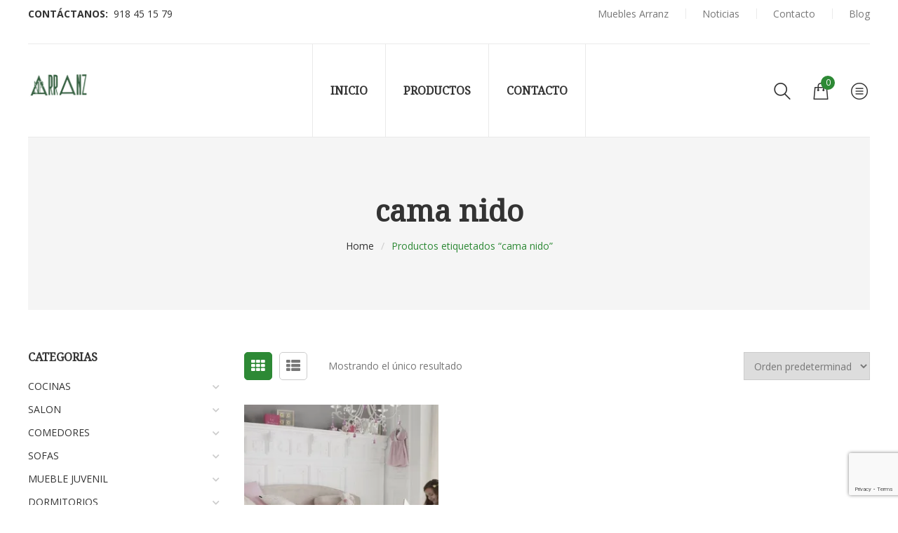

--- FILE ---
content_type: text/html; charset=UTF-8
request_url: https://www.mueblesarranz.es/etiqueta-producto/cama-nido/
body_size: 19311
content:
<!DOCTYPE html>
<html lang="es">
<head>
    <meta http-equiv="Content-Type" content="text/html; charset=UTF-8" />
    <meta name="viewport" content="width=device-width, initial-scale=1">
  	    				<script>document.documentElement.className = document.documentElement.className + ' yes-js js_active js'</script>
			<meta name='robots' content='index, follow, max-image-preview:large, max-snippet:-1, max-video-preview:-1' />
<script>window._wca = window._wca || [];</script>

	<!-- This site is optimized with the Yoast SEO plugin v24.5 - https://yoast.com/wordpress/plugins/seo/ -->
	<title>cama nido archivos - Muebles Arranz</title>
	<link rel="canonical" href="https://www.mueblesarranz.es/etiqueta-producto/cama-nido/" />
	<meta property="og:locale" content="es_ES" />
	<meta property="og:type" content="article" />
	<meta property="og:title" content="cama nido archivos - Muebles Arranz" />
	<meta property="og:url" content="https://www.mueblesarranz.es/etiqueta-producto/cama-nido/" />
	<meta property="og:site_name" content="Muebles Arranz" />
	<meta name="twitter:card" content="summary_large_image" />
	<script type="application/ld+json" class="yoast-schema-graph">{"@context":"https://schema.org","@graph":[{"@type":"CollectionPage","@id":"https://www.mueblesarranz.es/etiqueta-producto/cama-nido/","url":"https://www.mueblesarranz.es/etiqueta-producto/cama-nido/","name":"cama nido archivos - Muebles Arranz","isPartOf":{"@id":"https://www.mueblesarranz.es/#website"},"primaryImageOfPage":{"@id":"https://www.mueblesarranz.es/etiqueta-producto/cama-nido/#primaryimage"},"image":{"@id":"https://www.mueblesarranz.es/etiqueta-producto/cama-nido/#primaryimage"},"thumbnailUrl":"https://i0.wp.com/www.mueblesarranz.es/wp-content/uploads/2020/02/cama-nido-tc-sofa.jpg?fit=1078%2C654&ssl=1","breadcrumb":{"@id":"https://www.mueblesarranz.es/etiqueta-producto/cama-nido/#breadcrumb"},"inLanguage":"es"},{"@type":"ImageObject","inLanguage":"es","@id":"https://www.mueblesarranz.es/etiqueta-producto/cama-nido/#primaryimage","url":"https://i0.wp.com/www.mueblesarranz.es/wp-content/uploads/2020/02/cama-nido-tc-sofa.jpg?fit=1078%2C654&ssl=1","contentUrl":"https://i0.wp.com/www.mueblesarranz.es/wp-content/uploads/2020/02/cama-nido-tc-sofa.jpg?fit=1078%2C654&ssl=1","width":1078,"height":654},{"@type":"BreadcrumbList","@id":"https://www.mueblesarranz.es/etiqueta-producto/cama-nido/#breadcrumb","itemListElement":[{"@type":"ListItem","position":1,"name":"Portada","item":"https://www.mueblesarranz.es/"},{"@type":"ListItem","position":2,"name":"cama nido"}]},{"@type":"WebSite","@id":"https://www.mueblesarranz.es/#website","url":"https://www.mueblesarranz.es/","name":"Muebles Arranz","description":"","publisher":{"@id":"https://www.mueblesarranz.es/#organization"},"potentialAction":[{"@type":"SearchAction","target":{"@type":"EntryPoint","urlTemplate":"https://www.mueblesarranz.es/?s={search_term_string}"},"query-input":{"@type":"PropertyValueSpecification","valueRequired":true,"valueName":"search_term_string"}}],"inLanguage":"es"},{"@type":"Organization","@id":"https://www.mueblesarranz.es/#organization","name":"MUEBLES ARRANZ","url":"https://www.mueblesarranz.es/","logo":{"@type":"ImageObject","inLanguage":"es","@id":"https://www.mueblesarranz.es/#/schema/logo/image/","url":"https://i0.wp.com/www.mueblesarranz.es/wp-content/uploads/2020/04/004.jpg?fit=289%2C289&ssl=1","contentUrl":"https://i0.wp.com/www.mueblesarranz.es/wp-content/uploads/2020/04/004.jpg?fit=289%2C289&ssl=1","width":289,"height":289,"caption":"MUEBLES ARRANZ"},"image":{"@id":"https://www.mueblesarranz.es/#/schema/logo/image/"},"sameAs":["https://www.facebook.com/MUEBLES-ARRANZ-302557016435346/","https://www.instagram.com/arranz_decoracion/","https://www.pinterest.es/mueblesarranz/pins/"]}]}</script>
	<!-- / Yoast SEO plugin. -->


<link rel='dns-prefetch' href='//platform-api.sharethis.com' />
<link rel='dns-prefetch' href='//stats.wp.com' />
<link rel='dns-prefetch' href='//fonts.googleapis.com' />
<link rel='dns-prefetch' href='//i0.wp.com' />
<link rel='preconnect' href='https://fonts.gstatic.com' crossorigin />
<link rel="alternate" type="application/rss+xml" title="Muebles Arranz &raquo; Feed" href="https://www.mueblesarranz.es/feed/" />
<link rel="alternate" type="application/rss+xml" title="Muebles Arranz &raquo; Feed de los comentarios" href="https://www.mueblesarranz.es/comments/feed/" />
<link rel="alternate" type="application/rss+xml" title="Muebles Arranz &raquo; cama nido Etiqueta Feed" href="https://www.mueblesarranz.es/etiqueta-producto/cama-nido/feed/" />
<script type="text/javascript">
/* <![CDATA[ */
window._wpemojiSettings = {"baseUrl":"https:\/\/s.w.org\/images\/core\/emoji\/15.0.3\/72x72\/","ext":".png","svgUrl":"https:\/\/s.w.org\/images\/core\/emoji\/15.0.3\/svg\/","svgExt":".svg","source":{"concatemoji":"https:\/\/www.mueblesarranz.es\/wp-includes\/js\/wp-emoji-release.min.js?ver=6.5.7"}};
/*! This file is auto-generated */
!function(i,n){var o,s,e;function c(e){try{var t={supportTests:e,timestamp:(new Date).valueOf()};sessionStorage.setItem(o,JSON.stringify(t))}catch(e){}}function p(e,t,n){e.clearRect(0,0,e.canvas.width,e.canvas.height),e.fillText(t,0,0);var t=new Uint32Array(e.getImageData(0,0,e.canvas.width,e.canvas.height).data),r=(e.clearRect(0,0,e.canvas.width,e.canvas.height),e.fillText(n,0,0),new Uint32Array(e.getImageData(0,0,e.canvas.width,e.canvas.height).data));return t.every(function(e,t){return e===r[t]})}function u(e,t,n){switch(t){case"flag":return n(e,"\ud83c\udff3\ufe0f\u200d\u26a7\ufe0f","\ud83c\udff3\ufe0f\u200b\u26a7\ufe0f")?!1:!n(e,"\ud83c\uddfa\ud83c\uddf3","\ud83c\uddfa\u200b\ud83c\uddf3")&&!n(e,"\ud83c\udff4\udb40\udc67\udb40\udc62\udb40\udc65\udb40\udc6e\udb40\udc67\udb40\udc7f","\ud83c\udff4\u200b\udb40\udc67\u200b\udb40\udc62\u200b\udb40\udc65\u200b\udb40\udc6e\u200b\udb40\udc67\u200b\udb40\udc7f");case"emoji":return!n(e,"\ud83d\udc26\u200d\u2b1b","\ud83d\udc26\u200b\u2b1b")}return!1}function f(e,t,n){var r="undefined"!=typeof WorkerGlobalScope&&self instanceof WorkerGlobalScope?new OffscreenCanvas(300,150):i.createElement("canvas"),a=r.getContext("2d",{willReadFrequently:!0}),o=(a.textBaseline="top",a.font="600 32px Arial",{});return e.forEach(function(e){o[e]=t(a,e,n)}),o}function t(e){var t=i.createElement("script");t.src=e,t.defer=!0,i.head.appendChild(t)}"undefined"!=typeof Promise&&(o="wpEmojiSettingsSupports",s=["flag","emoji"],n.supports={everything:!0,everythingExceptFlag:!0},e=new Promise(function(e){i.addEventListener("DOMContentLoaded",e,{once:!0})}),new Promise(function(t){var n=function(){try{var e=JSON.parse(sessionStorage.getItem(o));if("object"==typeof e&&"number"==typeof e.timestamp&&(new Date).valueOf()<e.timestamp+604800&&"object"==typeof e.supportTests)return e.supportTests}catch(e){}return null}();if(!n){if("undefined"!=typeof Worker&&"undefined"!=typeof OffscreenCanvas&&"undefined"!=typeof URL&&URL.createObjectURL&&"undefined"!=typeof Blob)try{var e="postMessage("+f.toString()+"("+[JSON.stringify(s),u.toString(),p.toString()].join(",")+"));",r=new Blob([e],{type:"text/javascript"}),a=new Worker(URL.createObjectURL(r),{name:"wpTestEmojiSupports"});return void(a.onmessage=function(e){c(n=e.data),a.terminate(),t(n)})}catch(e){}c(n=f(s,u,p))}t(n)}).then(function(e){for(var t in e)n.supports[t]=e[t],n.supports.everything=n.supports.everything&&n.supports[t],"flag"!==t&&(n.supports.everythingExceptFlag=n.supports.everythingExceptFlag&&n.supports[t]);n.supports.everythingExceptFlag=n.supports.everythingExceptFlag&&!n.supports.flag,n.DOMReady=!1,n.readyCallback=function(){n.DOMReady=!0}}).then(function(){return e}).then(function(){var e;n.supports.everything||(n.readyCallback(),(e=n.source||{}).concatemoji?t(e.concatemoji):e.wpemoji&&e.twemoji&&(t(e.twemoji),t(e.wpemoji)))}))}((window,document),window._wpemojiSettings);
/* ]]> */
</script>
<link rel='stylesheet' id='sbi_styles-css' href='https://www.mueblesarranz.es/wp-content/plugins/instagram-feed/css/sbi-styles.min.css?ver=6.9.1' type='text/css' media='all' />
<style id='wp-emoji-styles-inline-css' type='text/css'>

	img.wp-smiley, img.emoji {
		display: inline !important;
		border: none !important;
		box-shadow: none !important;
		height: 1em !important;
		width: 1em !important;
		margin: 0 0.07em !important;
		vertical-align: -0.1em !important;
		background: none !important;
		padding: 0 !important;
	}
</style>
<link rel='stylesheet' id='wp-block-library-css' href='https://www.mueblesarranz.es/wp-includes/css/dist/block-library/style.min.css?ver=6.5.7' type='text/css' media='all' />
<link rel='stylesheet' id='mediaelement-css' href='https://www.mueblesarranz.es/wp-includes/js/mediaelement/mediaelementplayer-legacy.min.css?ver=4.2.17' type='text/css' media='all' />
<link rel='stylesheet' id='wp-mediaelement-css' href='https://www.mueblesarranz.es/wp-includes/js/mediaelement/wp-mediaelement.min.css?ver=6.5.7' type='text/css' media='all' />
<style id='jetpack-sharing-buttons-style-inline-css' type='text/css'>
.jetpack-sharing-buttons__services-list{display:flex;flex-direction:row;flex-wrap:wrap;gap:0;list-style-type:none;margin:5px;padding:0}.jetpack-sharing-buttons__services-list.has-small-icon-size{font-size:12px}.jetpack-sharing-buttons__services-list.has-normal-icon-size{font-size:16px}.jetpack-sharing-buttons__services-list.has-large-icon-size{font-size:24px}.jetpack-sharing-buttons__services-list.has-huge-icon-size{font-size:36px}@media print{.jetpack-sharing-buttons__services-list{display:none!important}}.editor-styles-wrapper .wp-block-jetpack-sharing-buttons{gap:0;padding-inline-start:0}ul.jetpack-sharing-buttons__services-list.has-background{padding:1.25em 2.375em}
</style>
<link rel='stylesheet' id='yith-wcan-shortcodes-css' href='https://www.mueblesarranz.es/wp-content/plugins/yith-woocommerce-ajax-navigation/assets/css/shortcodes.css?ver=5.7.0' type='text/css' media='all' />
<style id='yith-wcan-shortcodes-inline-css' type='text/css'>
:root{
	--yith-wcan-filters_colors_titles: #434343;
	--yith-wcan-filters_colors_background: #FFFFFF;
	--yith-wcan-filters_colors_accent: #A7144C;
	--yith-wcan-filters_colors_accent_r: 167;
	--yith-wcan-filters_colors_accent_g: 20;
	--yith-wcan-filters_colors_accent_b: 76;
	--yith-wcan-color_swatches_border_radius: 100%;
	--yith-wcan-color_swatches_size: 30px;
	--yith-wcan-labels_style_background: #FFFFFF;
	--yith-wcan-labels_style_background_hover: #A7144C;
	--yith-wcan-labels_style_background_active: #A7144C;
	--yith-wcan-labels_style_text: #434343;
	--yith-wcan-labels_style_text_hover: #FFFFFF;
	--yith-wcan-labels_style_text_active: #FFFFFF;
	--yith-wcan-anchors_style_text: #434343;
	--yith-wcan-anchors_style_text_hover: #A7144C;
	--yith-wcan-anchors_style_text_active: #A7144C;
}
</style>
<link rel='stylesheet' id='jquery-selectBox-css' href='https://www.mueblesarranz.es/wp-content/plugins/yith-woocommerce-wishlist/assets/css/jquery.selectBox.css?ver=1.2.0' type='text/css' media='all' />
<link rel='stylesheet' id='woocommerce_prettyPhoto_css-css' href='//www.mueblesarranz.es/wp-content/plugins/woocommerce/assets/css/prettyPhoto.css?ver=3.1.6' type='text/css' media='all' />
<link rel='stylesheet' id='yith-wcwl-main-css' href='https://www.mueblesarranz.es/wp-content/plugins/yith-woocommerce-wishlist/assets/css/style.css?ver=4.2.0' type='text/css' media='all' />
<style id='yith-wcwl-main-inline-css' type='text/css'>
 :root { --rounded-corners-radius: 16px; --add-to-cart-rounded-corners-radius: 16px; --feedback-duration: 3s } 
 :root { --rounded-corners-radius: 16px; --add-to-cart-rounded-corners-radius: 16px; --feedback-duration: 3s } 
</style>
<style id='classic-theme-styles-inline-css' type='text/css'>
/*! This file is auto-generated */
.wp-block-button__link{color:#fff;background-color:#32373c;border-radius:9999px;box-shadow:none;text-decoration:none;padding:calc(.667em + 2px) calc(1.333em + 2px);font-size:1.125em}.wp-block-file__button{background:#32373c;color:#fff;text-decoration:none}
</style>
<style id='global-styles-inline-css' type='text/css'>
body{--wp--preset--color--black: #000000;--wp--preset--color--cyan-bluish-gray: #abb8c3;--wp--preset--color--white: #ffffff;--wp--preset--color--pale-pink: #f78da7;--wp--preset--color--vivid-red: #cf2e2e;--wp--preset--color--luminous-vivid-orange: #ff6900;--wp--preset--color--luminous-vivid-amber: #fcb900;--wp--preset--color--light-green-cyan: #7bdcb5;--wp--preset--color--vivid-green-cyan: #00d084;--wp--preset--color--pale-cyan-blue: #8ed1fc;--wp--preset--color--vivid-cyan-blue: #0693e3;--wp--preset--color--vivid-purple: #9b51e0;--wp--preset--gradient--vivid-cyan-blue-to-vivid-purple: linear-gradient(135deg,rgba(6,147,227,1) 0%,rgb(155,81,224) 100%);--wp--preset--gradient--light-green-cyan-to-vivid-green-cyan: linear-gradient(135deg,rgb(122,220,180) 0%,rgb(0,208,130) 100%);--wp--preset--gradient--luminous-vivid-amber-to-luminous-vivid-orange: linear-gradient(135deg,rgba(252,185,0,1) 0%,rgba(255,105,0,1) 100%);--wp--preset--gradient--luminous-vivid-orange-to-vivid-red: linear-gradient(135deg,rgba(255,105,0,1) 0%,rgb(207,46,46) 100%);--wp--preset--gradient--very-light-gray-to-cyan-bluish-gray: linear-gradient(135deg,rgb(238,238,238) 0%,rgb(169,184,195) 100%);--wp--preset--gradient--cool-to-warm-spectrum: linear-gradient(135deg,rgb(74,234,220) 0%,rgb(151,120,209) 20%,rgb(207,42,186) 40%,rgb(238,44,130) 60%,rgb(251,105,98) 80%,rgb(254,248,76) 100%);--wp--preset--gradient--blush-light-purple: linear-gradient(135deg,rgb(255,206,236) 0%,rgb(152,150,240) 100%);--wp--preset--gradient--blush-bordeaux: linear-gradient(135deg,rgb(254,205,165) 0%,rgb(254,45,45) 50%,rgb(107,0,62) 100%);--wp--preset--gradient--luminous-dusk: linear-gradient(135deg,rgb(255,203,112) 0%,rgb(199,81,192) 50%,rgb(65,88,208) 100%);--wp--preset--gradient--pale-ocean: linear-gradient(135deg,rgb(255,245,203) 0%,rgb(182,227,212) 50%,rgb(51,167,181) 100%);--wp--preset--gradient--electric-grass: linear-gradient(135deg,rgb(202,248,128) 0%,rgb(113,206,126) 100%);--wp--preset--gradient--midnight: linear-gradient(135deg,rgb(2,3,129) 0%,rgb(40,116,252) 100%);--wp--preset--font-size--small: 13px;--wp--preset--font-size--medium: 20px;--wp--preset--font-size--large: 36px;--wp--preset--font-size--x-large: 42px;--wp--preset--font-family--inter: "Inter", sans-serif;--wp--preset--font-family--cardo: Cardo;--wp--preset--spacing--20: 0.44rem;--wp--preset--spacing--30: 0.67rem;--wp--preset--spacing--40: 1rem;--wp--preset--spacing--50: 1.5rem;--wp--preset--spacing--60: 2.25rem;--wp--preset--spacing--70: 3.38rem;--wp--preset--spacing--80: 5.06rem;--wp--preset--shadow--natural: 6px 6px 9px rgba(0, 0, 0, 0.2);--wp--preset--shadow--deep: 12px 12px 50px rgba(0, 0, 0, 0.4);--wp--preset--shadow--sharp: 6px 6px 0px rgba(0, 0, 0, 0.2);--wp--preset--shadow--outlined: 6px 6px 0px -3px rgba(255, 255, 255, 1), 6px 6px rgba(0, 0, 0, 1);--wp--preset--shadow--crisp: 6px 6px 0px rgba(0, 0, 0, 1);}:where(.is-layout-flex){gap: 0.5em;}:where(.is-layout-grid){gap: 0.5em;}body .is-layout-flex{display: flex;}body .is-layout-flex{flex-wrap: wrap;align-items: center;}body .is-layout-flex > *{margin: 0;}body .is-layout-grid{display: grid;}body .is-layout-grid > *{margin: 0;}:where(.wp-block-columns.is-layout-flex){gap: 2em;}:where(.wp-block-columns.is-layout-grid){gap: 2em;}:where(.wp-block-post-template.is-layout-flex){gap: 1.25em;}:where(.wp-block-post-template.is-layout-grid){gap: 1.25em;}.has-black-color{color: var(--wp--preset--color--black) !important;}.has-cyan-bluish-gray-color{color: var(--wp--preset--color--cyan-bluish-gray) !important;}.has-white-color{color: var(--wp--preset--color--white) !important;}.has-pale-pink-color{color: var(--wp--preset--color--pale-pink) !important;}.has-vivid-red-color{color: var(--wp--preset--color--vivid-red) !important;}.has-luminous-vivid-orange-color{color: var(--wp--preset--color--luminous-vivid-orange) !important;}.has-luminous-vivid-amber-color{color: var(--wp--preset--color--luminous-vivid-amber) !important;}.has-light-green-cyan-color{color: var(--wp--preset--color--light-green-cyan) !important;}.has-vivid-green-cyan-color{color: var(--wp--preset--color--vivid-green-cyan) !important;}.has-pale-cyan-blue-color{color: var(--wp--preset--color--pale-cyan-blue) !important;}.has-vivid-cyan-blue-color{color: var(--wp--preset--color--vivid-cyan-blue) !important;}.has-vivid-purple-color{color: var(--wp--preset--color--vivid-purple) !important;}.has-black-background-color{background-color: var(--wp--preset--color--black) !important;}.has-cyan-bluish-gray-background-color{background-color: var(--wp--preset--color--cyan-bluish-gray) !important;}.has-white-background-color{background-color: var(--wp--preset--color--white) !important;}.has-pale-pink-background-color{background-color: var(--wp--preset--color--pale-pink) !important;}.has-vivid-red-background-color{background-color: var(--wp--preset--color--vivid-red) !important;}.has-luminous-vivid-orange-background-color{background-color: var(--wp--preset--color--luminous-vivid-orange) !important;}.has-luminous-vivid-amber-background-color{background-color: var(--wp--preset--color--luminous-vivid-amber) !important;}.has-light-green-cyan-background-color{background-color: var(--wp--preset--color--light-green-cyan) !important;}.has-vivid-green-cyan-background-color{background-color: var(--wp--preset--color--vivid-green-cyan) !important;}.has-pale-cyan-blue-background-color{background-color: var(--wp--preset--color--pale-cyan-blue) !important;}.has-vivid-cyan-blue-background-color{background-color: var(--wp--preset--color--vivid-cyan-blue) !important;}.has-vivid-purple-background-color{background-color: var(--wp--preset--color--vivid-purple) !important;}.has-black-border-color{border-color: var(--wp--preset--color--black) !important;}.has-cyan-bluish-gray-border-color{border-color: var(--wp--preset--color--cyan-bluish-gray) !important;}.has-white-border-color{border-color: var(--wp--preset--color--white) !important;}.has-pale-pink-border-color{border-color: var(--wp--preset--color--pale-pink) !important;}.has-vivid-red-border-color{border-color: var(--wp--preset--color--vivid-red) !important;}.has-luminous-vivid-orange-border-color{border-color: var(--wp--preset--color--luminous-vivid-orange) !important;}.has-luminous-vivid-amber-border-color{border-color: var(--wp--preset--color--luminous-vivid-amber) !important;}.has-light-green-cyan-border-color{border-color: var(--wp--preset--color--light-green-cyan) !important;}.has-vivid-green-cyan-border-color{border-color: var(--wp--preset--color--vivid-green-cyan) !important;}.has-pale-cyan-blue-border-color{border-color: var(--wp--preset--color--pale-cyan-blue) !important;}.has-vivid-cyan-blue-border-color{border-color: var(--wp--preset--color--vivid-cyan-blue) !important;}.has-vivid-purple-border-color{border-color: var(--wp--preset--color--vivid-purple) !important;}.has-vivid-cyan-blue-to-vivid-purple-gradient-background{background: var(--wp--preset--gradient--vivid-cyan-blue-to-vivid-purple) !important;}.has-light-green-cyan-to-vivid-green-cyan-gradient-background{background: var(--wp--preset--gradient--light-green-cyan-to-vivid-green-cyan) !important;}.has-luminous-vivid-amber-to-luminous-vivid-orange-gradient-background{background: var(--wp--preset--gradient--luminous-vivid-amber-to-luminous-vivid-orange) !important;}.has-luminous-vivid-orange-to-vivid-red-gradient-background{background: var(--wp--preset--gradient--luminous-vivid-orange-to-vivid-red) !important;}.has-very-light-gray-to-cyan-bluish-gray-gradient-background{background: var(--wp--preset--gradient--very-light-gray-to-cyan-bluish-gray) !important;}.has-cool-to-warm-spectrum-gradient-background{background: var(--wp--preset--gradient--cool-to-warm-spectrum) !important;}.has-blush-light-purple-gradient-background{background: var(--wp--preset--gradient--blush-light-purple) !important;}.has-blush-bordeaux-gradient-background{background: var(--wp--preset--gradient--blush-bordeaux) !important;}.has-luminous-dusk-gradient-background{background: var(--wp--preset--gradient--luminous-dusk) !important;}.has-pale-ocean-gradient-background{background: var(--wp--preset--gradient--pale-ocean) !important;}.has-electric-grass-gradient-background{background: var(--wp--preset--gradient--electric-grass) !important;}.has-midnight-gradient-background{background: var(--wp--preset--gradient--midnight) !important;}.has-small-font-size{font-size: var(--wp--preset--font-size--small) !important;}.has-medium-font-size{font-size: var(--wp--preset--font-size--medium) !important;}.has-large-font-size{font-size: var(--wp--preset--font-size--large) !important;}.has-x-large-font-size{font-size: var(--wp--preset--font-size--x-large) !important;}
.wp-block-navigation a:where(:not(.wp-element-button)){color: inherit;}
:where(.wp-block-post-template.is-layout-flex){gap: 1.25em;}:where(.wp-block-post-template.is-layout-grid){gap: 1.25em;}
:where(.wp-block-columns.is-layout-flex){gap: 2em;}:where(.wp-block-columns.is-layout-grid){gap: 2em;}
.wp-block-pullquote{font-size: 1.5em;line-height: 1.6;}
</style>
<link rel='stylesheet' id='contact-form-7-css' href='https://www.mueblesarranz.es/wp-content/plugins/contact-form-7/includes/css/styles.css?ver=5.9.8' type='text/css' media='all' />
<link rel='stylesheet' id='rs-plugin-settings-css' href='https://www.mueblesarranz.es/wp-content/plugins/revslider/public/assets/css/rs6.css?ver=6.4.6' type='text/css' media='all' />
<style id='rs-plugin-settings-inline-css' type='text/css'>
#rs-demo-id {}
</style>
<style id='woocommerce-inline-inline-css' type='text/css'>
.woocommerce form .form-row .required { visibility: visible; }
</style>
<link rel='stylesheet' id='yith-wcan-frontend-css' href='https://www.mueblesarranz.es/wp-content/plugins/yith-woocommerce-ajax-navigation/assets/css/frontend.css?ver=5.7.0' type='text/css' media='all' />
<link rel='stylesheet' id='yith_wcbm_badge_style-css' href='https://www.mueblesarranz.es/wp-content/plugins/yith-woocommerce-badges-management/assets/css/frontend.css?ver=3.12.0' type='text/css' media='all' />
<style id='yith_wcbm_badge_style-inline-css' type='text/css'>
.yith-wcbm-badge.yith-wcbm-badge-text.yith-wcbm-badge-792 {
				top: 0; left: 0; 
				
				-ms-transform: ; 
				-webkit-transform: ; 
				transform: ;
				padding: 0px 0px 0px 0px;
				background-color:#45a1e8; border-radius: 0px 0px 0px 0px; width:48px; height:22px;
			}
</style>
<link rel='stylesheet' id='yith-gfont-open-sans-css' href='https://www.mueblesarranz.es/wp-content/plugins/yith-woocommerce-badges-management/assets/fonts/open-sans/style.css?ver=3.12.0' type='text/css' media='all' />
<link rel='stylesheet' id='jquery-colorbox-css' href='https://www.mueblesarranz.es/wp-content/plugins/yith-woocommerce-compare/assets/css/colorbox.css?ver=1.4.21' type='text/css' media='all' />
<link rel='stylesheet' id='yith-quick-view-css' href='https://www.mueblesarranz.es/wp-content/plugins/yith-woocommerce-quick-view/assets/css/yith-quick-view.css?ver=2.2.0' type='text/css' media='all' />
<style id='yith-quick-view-inline-css' type='text/css'>

				#yith-quick-view-modal .yith-quick-view-overlay{background:rgba( 0, 0, 0, 0.8)}
				#yith-quick-view-modal .yith-wcqv-main{background:#ffffff;}
				#yith-quick-view-close{color:#cdcdcd;}
				#yith-quick-view-close:hover{color:#ff0000;}
</style>
<link rel='stylesheet' id='bootstrap-css' href='https://www.mueblesarranz.es/wp-content/themes/dsk/assets/css/bootstrap.min.css?ver=6.5.7' type='text/css' media='all' />
<link rel='stylesheet' id='owlcarousel-css' href='https://www.mueblesarranz.es/wp-content/themes/dsk/assets/css/owl.carousel.min.css?ver=6.5.7' type='text/css' media='all' />
<link rel='stylesheet' id='slick-css' href='https://www.mueblesarranz.es/wp-content/themes/dsk/assets/css/slick.min.css?ver=6.5.7' type='text/css' media='all' />
<link rel='stylesheet' id='dsk-ie9-css' href='https://www.mueblesarranz.es/wp-content/themes/dsk/assets/css/ie9.css?ver=6.5.7' type='text/css' media='all' />
<link rel='stylesheet' id='select2-css' href='https://www.mueblesarranz.es/wp-content/plugins/woocommerce/assets/css/select2.css?ver=9.4.3' type='text/css' media='all' />
<link rel='stylesheet' id='font-awesome-css' href='https://www.mueblesarranz.es/wp-content/themes/dsk/assets/fonts/awesome/css/font-awesome.min.css?ver=6.5.7' type='text/css' media='all' />
<style id='font-awesome-inline-css' type='text/css'>
[data-font="FontAwesome"]:before {font-family: 'FontAwesome' !important;content: attr(data-icon) !important;speak: none !important;font-weight: normal !important;font-variant: normal !important;text-transform: none !important;line-height: 1 !important;font-style: normal !important;-webkit-font-smoothing: antialiased !important;-moz-osx-font-smoothing: grayscale !important;}
</style>
<link rel='stylesheet' id='flaticon-css' href='https://www.mueblesarranz.es/wp-content/themes/dsk/assets/fonts/flaticon/flaticon.css?ver=6.5.7' type='text/css' media='all' />
<link rel='stylesheet' id='dsk-theme-style-css' href='https://www.mueblesarranz.es/wp-content/themes/dsk/assets/css/theme-2d8935-777777.css?ver=6.5.7' type='text/css' media='all' />
<style id='dsk-theme-style-inline-css' type='text/css'>
body {font-family:Open Sans;font-weight:400;font-size:14px;color:#777777;}h1, h2, h3, h4, h5, .wpb_heading, .widgettitle, .vc_custom_heading, .second-font, .page-header, .widget .widget-title, #main_menu_sidebar > li.menu-item > .accr_header > a, #sns_mainmenu ul.navbar-nav > li.menu-item > a, #sns_mainmenu ul.nav-sidebar > li.menu-item > .accr_header > a{font-family:Noto Serif;}
</style>
<link rel='stylesheet' id='newsletter-css' href='https://www.mueblesarranz.es/wp-content/plugins/newsletter/style.css?ver=9.0.5' type='text/css' media='all' />
<link rel="preload" as="style" href="https://fonts.googleapis.com/css?family=Open%20Sans:300,400,500,600,700,800,300italic,400italic,500italic,600italic,700italic,800italic%7CNoto%20Serif&#038;display=swap&#038;ver=1585737485" /><link rel="stylesheet" href="https://fonts.googleapis.com/css?family=Open%20Sans:300,400,500,600,700,800,300italic,400italic,500italic,600italic,700italic,800italic%7CNoto%20Serif&#038;display=swap&#038;ver=1585737485" media="print" onload="this.media='all'"><noscript><link rel="stylesheet" href="https://fonts.googleapis.com/css?family=Open%20Sans:300,400,500,600,700,800,300italic,400italic,500italic,600italic,700italic,800italic%7CNoto%20Serif&#038;display=swap&#038;ver=1585737485" /></noscript><script type="text/javascript" src="https://www.mueblesarranz.es/wp-includes/js/jquery/jquery.min.js?ver=3.7.1" id="jquery-core-js"></script>
<script type="text/javascript" src="https://www.mueblesarranz.es/wp-includes/js/jquery/jquery-migrate.min.js?ver=3.4.1" id="jquery-migrate-js"></script>
<script type="text/javascript" src="https://www.mueblesarranz.es/wp-content/plugins/revslider/public/assets/js/rbtools.min.js?ver=6.4.4" id="tp-tools-js"></script>
<script type="text/javascript" src="https://www.mueblesarranz.es/wp-content/plugins/revslider/public/assets/js/rs6.min.js?ver=6.4.6" id="revmin-js"></script>
<script type="text/javascript" src="//platform-api.sharethis.com/js/sharethis.js?ver=8.5.3#property=63fb8702b0cf820012575a9e&amp;product=gdpr-compliance-tool-v2&amp;source=simple-share-buttons-adder-wordpress" id="simple-share-buttons-adder-mu-js"></script>
<script type="text/javascript" src="https://www.mueblesarranz.es/wp-content/plugins/woocommerce/assets/js/jquery-blockui/jquery.blockUI.min.js?ver=2.7.0-wc.9.4.3" id="jquery-blockui-js" data-wp-strategy="defer"></script>
<script type="text/javascript" id="wc-add-to-cart-js-extra">
/* <![CDATA[ */
var wc_add_to_cart_params = {"ajax_url":"\/wp-admin\/admin-ajax.php","wc_ajax_url":"\/?wc-ajax=%%endpoint%%","i18n_view_cart":"Ver carrito","cart_url":"https:\/\/www.mueblesarranz.es","is_cart":"","cart_redirect_after_add":"no"};
/* ]]> */
</script>
<script type="text/javascript" src="https://www.mueblesarranz.es/wp-content/plugins/woocommerce/assets/js/frontend/add-to-cart.min.js?ver=9.4.3" id="wc-add-to-cart-js" data-wp-strategy="defer"></script>
<script type="text/javascript" src="https://www.mueblesarranz.es/wp-content/plugins/woocommerce/assets/js/js-cookie/js.cookie.min.js?ver=2.1.4-wc.9.4.3" id="js-cookie-js" defer="defer" data-wp-strategy="defer"></script>
<script type="text/javascript" id="woocommerce-js-extra">
/* <![CDATA[ */
var woocommerce_params = {"ajax_url":"\/wp-admin\/admin-ajax.php","wc_ajax_url":"\/?wc-ajax=%%endpoint%%"};
/* ]]> */
</script>
<script type="text/javascript" src="https://www.mueblesarranz.es/wp-content/plugins/woocommerce/assets/js/frontend/woocommerce.min.js?ver=9.4.3" id="woocommerce-js" defer="defer" data-wp-strategy="defer"></script>
<script type="text/javascript" src="https://www.mueblesarranz.es/wp-content/plugins/js_composer/assets/js/vendors/woocommerce-add-to-cart.js?ver=6.6.0" id="vc_woocommerce-add-to-cart-js-js"></script>
<!--[if lt IE 9]>
<script type="text/javascript" src="https://www.mueblesarranz.es/wp-content/themes/dsk/assets/js/html5.js?ver=6.5.7" id="html5-js"></script>
<![endif]-->
<!--[if lt IE 9]>
<script type="text/javascript" src="https://www.mueblesarranz.es/wp-content/themes/dsk/assets/js/respond.min.js?ver=6.5.7" id="respond-js"></script>
<![endif]-->
<script type="text/javascript" src="https://stats.wp.com/s-202604.js" id="woocommerce-analytics-js" defer="defer" data-wp-strategy="defer"></script>
<link rel="https://api.w.org/" href="https://www.mueblesarranz.es/wp-json/" /><link rel="alternate" type="application/json" href="https://www.mueblesarranz.es/wp-json/wp/v2/product_tag/180" /><link rel="EditURI" type="application/rsd+xml" title="RSD" href="https://www.mueblesarranz.es/xmlrpc.php?rsd" />
<meta name="generator" content="WordPress 6.5.7" />
<meta name="generator" content="WooCommerce 9.4.3" />
<meta name="generator" content="Redux 4.5.10" />   <script type="text/javascript">
   var _gaq = _gaq || [];
   _gaq.push(['_setAccount', 'UA-163729227-1']);
   _gaq.push(['_trackPageview']);
   (function() {
   var ga = document.createElement('script'); ga.type = 'text/javascript'; ga.async = true;
   ga.src = ('https:' == document.location.protocol ? 'https://ssl' : 'http://www') + '.google-analytics.com/ga.js';
   var s = document.getElementsByTagName('script')[0]; s.parentNode.insertBefore(ga, s);
   })();
   </script>
	<style>img#wpstats{display:none}</style>
			<noscript><style>.woocommerce-product-gallery{ opacity: 1 !important; }</style></noscript>
	<meta name="generator" content="Powered by WPBakery Page Builder - drag and drop page builder for WordPress."/>
<meta name="generator" content="Powered by Slider Revolution 6.4.6 - responsive, Mobile-Friendly Slider Plugin for WordPress with comfortable drag and drop interface." />
<style id='wp-fonts-local' type='text/css'>
@font-face{font-family:Inter;font-style:normal;font-weight:300 900;font-display:fallback;src:url('https://www.mueblesarranz.es/wp-content/plugins/woocommerce/assets/fonts/Inter-VariableFont_slnt,wght.woff2') format('woff2');font-stretch:normal;}
@font-face{font-family:Cardo;font-style:normal;font-weight:400;font-display:fallback;src:url('https://www.mueblesarranz.es/wp-content/plugins/woocommerce/assets/fonts/cardo_normal_400.woff2') format('woff2');}
</style>
<script type="text/javascript">function setREVStartSize(e){
			//window.requestAnimationFrame(function() {				 
				window.RSIW = window.RSIW===undefined ? window.innerWidth : window.RSIW;	
				window.RSIH = window.RSIH===undefined ? window.innerHeight : window.RSIH;	
				try {								
					var pw = document.getElementById(e.c).parentNode.offsetWidth,
						newh;
					pw = pw===0 || isNaN(pw) ? window.RSIW : pw;
					e.tabw = e.tabw===undefined ? 0 : parseInt(e.tabw);
					e.thumbw = e.thumbw===undefined ? 0 : parseInt(e.thumbw);
					e.tabh = e.tabh===undefined ? 0 : parseInt(e.tabh);
					e.thumbh = e.thumbh===undefined ? 0 : parseInt(e.thumbh);
					e.tabhide = e.tabhide===undefined ? 0 : parseInt(e.tabhide);
					e.thumbhide = e.thumbhide===undefined ? 0 : parseInt(e.thumbhide);
					e.mh = e.mh===undefined || e.mh=="" || e.mh==="auto" ? 0 : parseInt(e.mh,0);		
					if(e.layout==="fullscreen" || e.l==="fullscreen") 						
						newh = Math.max(e.mh,window.RSIH);					
					else{					
						e.gw = Array.isArray(e.gw) ? e.gw : [e.gw];
						for (var i in e.rl) if (e.gw[i]===undefined || e.gw[i]===0) e.gw[i] = e.gw[i-1];					
						e.gh = e.el===undefined || e.el==="" || (Array.isArray(e.el) && e.el.length==0)? e.gh : e.el;
						e.gh = Array.isArray(e.gh) ? e.gh : [e.gh];
						for (var i in e.rl) if (e.gh[i]===undefined || e.gh[i]===0) e.gh[i] = e.gh[i-1];
											
						var nl = new Array(e.rl.length),
							ix = 0,						
							sl;					
						e.tabw = e.tabhide>=pw ? 0 : e.tabw;
						e.thumbw = e.thumbhide>=pw ? 0 : e.thumbw;
						e.tabh = e.tabhide>=pw ? 0 : e.tabh;
						e.thumbh = e.thumbhide>=pw ? 0 : e.thumbh;					
						for (var i in e.rl) nl[i] = e.rl[i]<window.RSIW ? 0 : e.rl[i];
						sl = nl[0];									
						for (var i in nl) if (sl>nl[i] && nl[i]>0) { sl = nl[i]; ix=i;}															
						var m = pw>(e.gw[ix]+e.tabw+e.thumbw) ? 1 : (pw-(e.tabw+e.thumbw)) / (e.gw[ix]);					
						newh =  (e.gh[ix] * m) + (e.tabh + e.thumbh);
					}				
					if(window.rs_init_css===undefined) window.rs_init_css = document.head.appendChild(document.createElement("style"));					
					document.getElementById(e.c).height = newh+"px";
					window.rs_init_css.innerHTML += "#"+e.c+"_wrapper { height: "+newh+"px }";				
				} catch(e){
					console.log("Failure at Presize of Slider:" + e)
				}					   
			//});
		  };</script>
<style id="dsk_themeoptions-dynamic-css" title="dynamic-css" class="redux-options-output">.site-title{color:#2d8935;}</style><style type="text/css">.vc_custom_1531884499345{margin-right: 0px !important;margin-left: 0px !important;border-bottom-width: 1px !important;padding-bottom: 8px !important;border-bottom-color: #eaeaea !important;border-bottom-style: solid !important;}.vc_custom_1531884542119{padding-top: 8px !important;padding-left: 0px !important;}.vc_custom_1531884810087{padding-top: 8px !important;padding-right: 0px !important;}.vc_custom_1531908076929{margin-bottom: 0px !important;}.vc_custom_1531908087263{margin-bottom: 0px !important;}.vc_custom_1530519940691{padding-top: 60px !important;padding-bottom: 80px !important;}.vc_custom_1530519869603{padding-top: 35px !important;}.vc_custom_1530519887304{padding-top: 35px !important;}.vc_custom_1530519898930{padding-top: 35px !important;}.vc_custom_1530519911751{padding-top: 35px !important;}.vc_custom_1530519297775{border-top-width: 1px !important;padding-top: 5px !important;padding-bottom: 40px !important;border-top-color: #eaeaea !important;border-top-style: solid !important;}.vc_custom_1530519702830{padding-top: 35px !important;}.vc_custom_1530519708260{padding-top: 50px !important;}.vc_custom_1530499765323{padding-top: 80px !important;padding-bottom: 50px !important;}.vc_custom_1530500042751{padding-top: 15px !important;padding-bottom: 15px !important;}.vc_custom_1530499635156{padding-top: 0px !important;padding-bottom: 0px !important;}.vc_custom_1530499928637{padding-top: 30px !important;padding-bottom: 30px !important;}.vc_custom_1577528525055{margin-bottom: 25px !important;}.vc_custom_1531972366429{margin-right: 0px !important;margin-left: 0px !important;padding-top: 15px !important;padding-bottom: 40px !important;background-color: #f5f5f5 !important;}.vc_custom_1525945018566{padding-top: 45px !important;padding-bottom: 45px !important;}.vc_custom_1530173146157{margin-top: 35px !important;padding-top: 0px !important;padding-right: 30px !important;padding-left: 30px !important;}.vc_custom_1530093986689{margin-top: 35px !important;border-left-width: 1px !important;padding-top: 0px !important;padding-right: 30px !important;padding-left: 30px !important;border-left-color: #eaeaea !important;border-left-style: solid !important;}.vc_custom_1525945506780{padding-top: 0px !important;}.vc_custom_1525945125322{padding-top: 13.5px !important;}</style><noscript><style> .wpb_animate_when_almost_visible { opacity: 1; }</style></noscript></head>
<body class="archive tax-product_tag term-cama-nido term-180 theme-dsk woocommerce woocommerce-page woocommerce-no-js yith-wcan-free yith-wcbm-theme-dsk layout-type-l-m use_stickmenu header-style1 footer-1 enable-search-cat wpb-js-composer js-comp-ver-6.6.0 vc_responsive">
	<div id="sns_wrapper" class="sns-container">
	<!-- Header -->
<div id="sns_header" class="wrap style1">
		    <div class="top-header hidden-xs">
			<div class="container">
				<div class="postwcode-widget"><div class="vc_row wpb_row vc_row-fluid vc_custom_1531884499345 vc_row-has-fill"><div class="wpb_column vc_column_container vc_col-sm-9 vc_col-lg-5 vc_col-md-7"><div class="vc_column-inner vc_custom_1531884542119"><div class="wpb_wrapper"><div class="sns-carousel using-effect" data-type="h" data-nav="0" data-paging="0" data-showdotimg="0" data-desktop="1" data-tabletl="1" data-tabletp="1" data-mobilel="1" data-mobilep="1">
<div class="carousel-content owl-carousel">
	<div class="wpb_text_column wpb_content_element  vc_custom_1531908076929 uppercase" >
		<div class="wpb_wrapper">
			<p><span style="color: #333;"><strong>Contáctanos:</strong> <span class="w8qArf"> </span><span class="LrzXr zdqRlf kno-fv"><span data-dtype="d3ifr" data-local-attribute="d3ph">918 45 15 79</span></span></span></p>

		</div>
	</div>

	<div class="wpb_text_column wpb_content_element  vc_custom_1531908087263 uppercase" >
		<div class="wpb_wrapper">
			<p><span style="color: #333;"><strong>Encuéntranos en: </strong> Cruz de San Francisco, 1, 28770 Colmenar Viejo</span></p>

		</div>
	</div>
</div></div></div></div></div><div class="wpb_column vc_column_container vc_col-sm-3 vc_col-lg-7 vc_col-md-5"><div class="vc_column-inner vc_custom_1531884810087"><div class="wpb_wrapper"><div class="sns-inline-menu pull-right"><ul id="menu_77_14761195611769321830" class="nav navbar-nav inline-style"><li  id="menu-item-1077" class="menu-item menu-item-type-post_type menu-item-object-page"><a href="https://www.mueblesarranz.es/about-us/"><span>Muebles Arranz</span></a></li>
<li  id="menu-item-1078" class="menu-item menu-item-type-post_type menu-item-object-page"><a href="https://www.mueblesarranz.es/blog/"><span>Noticias</span></a></li>
<li  id="menu-item-1079" class="menu-item menu-item-type-post_type menu-item-object-page"><a href="https://www.mueblesarranz.es/contacto/"><span>Contacto</span></a></li>
<li  id="menu-item-45335" class="menu-item menu-item-type-post_type menu-item-object-page"><a href="https://www.mueblesarranz.es/blog/"><span>Blog</span></a></li>
</ul></div></div></div></div></div></div>			</div>
		</div>
			<div class="main-header">
		<div class="container">
			<div class="row">
				<div class="header-logo col-lg-2 col-md-6 col-sm-6 col-xs-12">
					<div id="logo">
												<a class="logo-retina" href="https://www.mueblesarranz.es/" title="Muebles Arranz">
							<img src="https://www.mueblesarranz.es/wp-content/uploads/2019/12/logo-muebles-arranz.jpg" alt="Muebles Arranz"/>
						</a>
					</div>		
				</div>
				<div id="sns_mainmenu" class="main-cat col-lg-8">
					<ul id="main_menu_cats" class="nav navbar-nav main-big-cat"><li  id="menu-item-1102" class="menu-item menu-item-type-custom menu-item-object-custom menu-item-home"><a href="https://www.mueblesarranz.es"><span>Inicio</span></a></li>
<li  id="menu-item-1116" class="menu-item menu-item-type-post_type menu-item-object-page menu-item-has-children"><a href="https://www.mueblesarranz.es/tienda/"><span>Productos</span></a>
<ul class="sub-menu ">
	<li  id="menu-item-1803" class="menu-item menu-item-type-taxonomy menu-item-object-product_cat"><a href="https://www.mueblesarranz.es/categoria-producto/cocinas/"><span>COCINAS</span></a></li>
	<li  id="menu-item-1805" class="menu-item menu-item-type-taxonomy menu-item-object-product_cat"><a href="https://www.mueblesarranz.es/categoria-producto/salon/"><span>SALON</span></a></li>
	<li  id="menu-item-1804" class="menu-item menu-item-type-taxonomy menu-item-object-product_cat"><a href="https://www.mueblesarranz.es/categoria-producto/comedores/"><span>COMEDORES</span></a></li>
	<li  id="menu-item-1807" class="menu-item menu-item-type-taxonomy menu-item-object-product_cat"><a href="https://www.mueblesarranz.es/categoria-producto/sofas/"><span>SOFAS</span></a></li>
	<li  id="menu-item-2712" class="menu-item menu-item-type-taxonomy menu-item-object-product_cat"><a href="https://www.mueblesarranz.es/categoria-producto/mueble-juvenil/"><span>MUEBLE JUVENIL</span></a></li>
	<li  id="menu-item-2713" class="menu-item menu-item-type-taxonomy menu-item-object-product_cat"><a href="https://www.mueblesarranz.es/categoria-producto/dormitorios/"><span>DORMITORIOS</span></a></li>
	<li  id="menu-item-2711" class="menu-item menu-item-type-taxonomy menu-item-object-product_cat"><a href="https://www.mueblesarranz.es/categoria-producto/mueble-auxiliar/"><span>MUEBLE AUXILIAR</span></a></li>
	<li  id="menu-item-1802" class="menu-item menu-item-type-taxonomy menu-item-object-product_cat"><a href="https://www.mueblesarranz.es/categoria-producto/banos/"><span>BAÑOS</span></a></li>
	<li  id="menu-item-2707" class="menu-item menu-item-type-taxonomy menu-item-object-product_cat"><a href="https://www.mueblesarranz.es/categoria-producto/textil/"><span>TEXTIL</span></a></li>
	<li  id="menu-item-2714" class="menu-item menu-item-type-taxonomy menu-item-object-product_cat"><a href="https://www.mueblesarranz.es/categoria-producto/decoracion-e-iluminacion/"><span>DECORACIÓN E ILUMINACIÓN</span></a></li>
	<li  id="menu-item-2715" class="menu-item menu-item-type-taxonomy menu-item-object-product_cat"><a href="https://www.mueblesarranz.es/categoria-producto/proyectos/"><span>PROYECTOS</span></a></li>
	<li  id="menu-item-5708" class="menu-item menu-item-type-taxonomy menu-item-object-product_cat"><a href="https://www.mueblesarranz.es/categoria-producto/nuestra-tienda/"><span>NUESTRA TIENDA</span></a></li>
</ul>
</li>
<li  id="menu-item-1103" class="menu-item menu-item-type-post_type menu-item-object-page"><a href="https://www.mueblesarranz.es/contacto/"><span>Contacto</span></a></li>
</ul><ul id="main_menu_cats_res" class="hidden-lg nav-sidebar resp-nav"><li class="menu-item menu-item-type-custom menu-item-object-custom menu-item-home menu-item-1102"><a href="https://www.mueblesarranz.es">Inicio</a></li>
<li class="menu-item menu-item-type-post_type menu-item-object-page menu-item-has-children menu-item-1116"><a href="https://www.mueblesarranz.es/tienda/">Productos</a>
<ul class="sub-menu">
	<li class="menu-item menu-item-type-taxonomy menu-item-object-product_cat menu-item-1803"><a href="https://www.mueblesarranz.es/categoria-producto/cocinas/">COCINAS</a></li>
	<li class="menu-item menu-item-type-taxonomy menu-item-object-product_cat menu-item-1805"><a href="https://www.mueblesarranz.es/categoria-producto/salon/">SALON</a></li>
	<li class="menu-item menu-item-type-taxonomy menu-item-object-product_cat menu-item-1804"><a href="https://www.mueblesarranz.es/categoria-producto/comedores/">COMEDORES</a></li>
	<li class="menu-item menu-item-type-taxonomy menu-item-object-product_cat menu-item-1807"><a href="https://www.mueblesarranz.es/categoria-producto/sofas/">SOFAS</a></li>
	<li class="menu-item menu-item-type-taxonomy menu-item-object-product_cat menu-item-2712"><a href="https://www.mueblesarranz.es/categoria-producto/mueble-juvenil/">MUEBLE JUVENIL</a></li>
	<li class="menu-item menu-item-type-taxonomy menu-item-object-product_cat menu-item-2713"><a href="https://www.mueblesarranz.es/categoria-producto/dormitorios/">DORMITORIOS</a></li>
	<li class="menu-item menu-item-type-taxonomy menu-item-object-product_cat menu-item-2711"><a href="https://www.mueblesarranz.es/categoria-producto/mueble-auxiliar/">MUEBLE AUXILIAR</a></li>
	<li class="menu-item menu-item-type-taxonomy menu-item-object-product_cat menu-item-1802"><a href="https://www.mueblesarranz.es/categoria-producto/banos/">BAÑOS</a></li>
	<li class="menu-item menu-item-type-taxonomy menu-item-object-product_cat menu-item-2707"><a href="https://www.mueblesarranz.es/categoria-producto/textil/">TEXTIL</a></li>
	<li class="menu-item menu-item-type-taxonomy menu-item-object-product_cat menu-item-2714"><a href="https://www.mueblesarranz.es/categoria-producto/decoracion-e-iluminacion/">DECORACIÓN E ILUMINACIÓN</a></li>
	<li class="menu-item menu-item-type-taxonomy menu-item-object-product_cat menu-item-2715"><a href="https://www.mueblesarranz.es/categoria-producto/proyectos/">PROYECTOS</a></li>
	<li class="menu-item menu-item-type-taxonomy menu-item-object-product_cat menu-item-5708"><a href="https://www.mueblesarranz.es/categoria-producto/nuestra-tienda/">NUESTRA TIENDA</a></li>
</ul>
</li>
<li class="menu-item menu-item-type-post_type menu-item-object-page menu-item-1103"><a href="https://www.mueblesarranz.es/contacto/">Contacto</a></li>
</ul>				</div>
				<div class="header-right col-lg-2 col-md-6 col-sm-6 col-xs-12"><div class="inner">
					<div class="mini-main-cat"><span class="overlay"></span></div>
					<div class="mini-search">
						<span class="tongle"></span>
					</div>
											<div class="mini-cart sns-ajaxcart">
							<a href="https://www.mueblesarranz.es" class="tongle">
								<span class="cart-label">Cart								</span>
								<span class="number">
									0								</span>
							</a>
															<div class="content">
									<div class="cart-title"><h4>My cart</h4></div>
									<div class="block-inner">
										<div class="widget woocommerce widget_shopping_cart"> <div class="widget_shopping_cart_content"></div></div>									</div>
								</div>
													</div>
										<!-- Main menu wrap -->
					<div class="menu-sidebar">
						<span class="tongle"></span><span class="overlay"></span>
						<div class="sidebar-content">
													    	<div class="top-menu-sidebar">
						    	<div class="postwcode-widget"><div class="vc_row wpb_row vc_row-fluid"><div class="wpb_column vc_column_container vc_col-sm-12"><div class="vc_column-inner"><div class="wpb_wrapper"><div class="sns-info-inline"><a href="tel:http://" target="_self">Your label here ...</a></div></div></div></div></div></div>						    	</div>
						    								<div class="mid-menu-sidebar">
		                    <ul id="main_menu_sidebar" class="nav-sidebar resp-nav"><li class="menu-item menu-item-type-custom menu-item-object-custom menu-item-home menu-item-1102"><a href="https://www.mueblesarranz.es">Inicio</a></li>
<li class="menu-item menu-item-type-post_type menu-item-object-page menu-item-has-children menu-item-1116"><a href="https://www.mueblesarranz.es/tienda/">Productos</a>
<ul class="sub-menu">
	<li class="menu-item menu-item-type-taxonomy menu-item-object-product_cat menu-item-1803"><a href="https://www.mueblesarranz.es/categoria-producto/cocinas/">COCINAS</a></li>
	<li class="menu-item menu-item-type-taxonomy menu-item-object-product_cat menu-item-1805"><a href="https://www.mueblesarranz.es/categoria-producto/salon/">SALON</a></li>
	<li class="menu-item menu-item-type-taxonomy menu-item-object-product_cat menu-item-1804"><a href="https://www.mueblesarranz.es/categoria-producto/comedores/">COMEDORES</a></li>
	<li class="menu-item menu-item-type-taxonomy menu-item-object-product_cat menu-item-1807"><a href="https://www.mueblesarranz.es/categoria-producto/sofas/">SOFAS</a></li>
	<li class="menu-item menu-item-type-taxonomy menu-item-object-product_cat menu-item-2712"><a href="https://www.mueblesarranz.es/categoria-producto/mueble-juvenil/">MUEBLE JUVENIL</a></li>
	<li class="menu-item menu-item-type-taxonomy menu-item-object-product_cat menu-item-2713"><a href="https://www.mueblesarranz.es/categoria-producto/dormitorios/">DORMITORIOS</a></li>
	<li class="menu-item menu-item-type-taxonomy menu-item-object-product_cat menu-item-2711"><a href="https://www.mueblesarranz.es/categoria-producto/mueble-auxiliar/">MUEBLE AUXILIAR</a></li>
	<li class="menu-item menu-item-type-taxonomy menu-item-object-product_cat menu-item-1802"><a href="https://www.mueblesarranz.es/categoria-producto/banos/">BAÑOS</a></li>
	<li class="menu-item menu-item-type-taxonomy menu-item-object-product_cat menu-item-2707"><a href="https://www.mueblesarranz.es/categoria-producto/textil/">TEXTIL</a></li>
	<li class="menu-item menu-item-type-taxonomy menu-item-object-product_cat menu-item-2714"><a href="https://www.mueblesarranz.es/categoria-producto/decoracion-e-iluminacion/">DECORACIÓN E ILUMINACIÓN</a></li>
	<li class="menu-item menu-item-type-taxonomy menu-item-object-product_cat menu-item-2715"><a href="https://www.mueblesarranz.es/categoria-producto/proyectos/">PROYECTOS</a></li>
	<li class="menu-item menu-item-type-taxonomy menu-item-object-product_cat menu-item-5708"><a href="https://www.mueblesarranz.es/categoria-producto/nuestra-tienda/">NUESTRA TIENDA</a></li>
</ul>
</li>
<li class="menu-item menu-item-type-post_type menu-item-object-page menu-item-1103"><a href="https://www.mueblesarranz.es/contacto/">Contacto</a></li>
</ul>		                	</div>
		                							    	<div class="bottom-menu-sidebar">
						    	<div class="postwcode-widget"><div class="vc_row wpb_row vc_row-fluid"><div class="wpb_column vc_column_container vc_col-sm-12"><div class="vc_column-inner"><div class="wpb_wrapper"><div class="sns-social-links style-3  inline-label"><h3 class="wpb_heading"><span>Síguenos:</span></h3><div class="follow-us"><a title="Follow us on Facebook" href="#"><i class="fa fa-facebook"></i>Facebook</a></div></div></div></div></div></div></div>						    	</div>
						    			                </div>
                    </div>
                    <div class="btn-navbar leftsidebar">
					    <span class="overlay"></span>
					</div>
					<div class="btn-navbar rightsidebar">
					    <span class="overlay"></span>
					</div>
				</div></div>
			</div>
		</div>
		<div class="search-box">
			<div class="inner container">
					<div class="sns-searchwrap" data-useajaxsearch="true" data-usecat-ajaxsearch="true"><div class="sns-ajaxsearchbox">
        <form method="get" id="search_form_5975458091769321830" action="https://www.mueblesarranz.es/"><select class="select-cat" name="cat"><option value="">All categories</option><option value="textil">TEXTIL</option><option value="cortinas-y-otros">&nbsp;&nbsp;&nbsp;CORTINAS Y OTROS</option><option value="alfombras">&nbsp;&nbsp;&nbsp;ALFOMBRAS</option><option value="sofas">SOFAS</option><option value="sofas-relax">&nbsp;&nbsp;&nbsp;SOFAS RELAX</option><option value="sofas-en-casa-de-clientes">&nbsp;&nbsp;&nbsp;SOFAS EN CASA DE CLIENTES</option><option value="sofas-cama">&nbsp;&nbsp;&nbsp;SOFAS CAMA</option><option value="sofas-sofas">&nbsp;&nbsp;&nbsp;SOFAS</option><option value="chaise-longue">&nbsp;&nbsp;&nbsp;CHAISE LONGUE</option><option value="butacas-y-relax">&nbsp;&nbsp;&nbsp;BUTACAS Y RELAX</option><option value="salon">SALON</option><option value="vitrinas">&nbsp;&nbsp;&nbsp;VITRINAS</option><option value="proyectos-salon">&nbsp;&nbsp;&nbsp;PROYECTOS SALÓN</option><option value="moderno">&nbsp;&nbsp;&nbsp;MODERNO</option><option value="librerias">&nbsp;&nbsp;&nbsp;LIBRERÍAS</option><option value="clasico">&nbsp;&nbsp;&nbsp;CONTEMPORANEO</option><option value="aparadores">&nbsp;&nbsp;&nbsp;APARADORES</option><option value="proyectos">PROYECTOS</option><option value="nuestra-tienda">NUESTRA TIENDA</option><option value="mueble-juvenil">MUEBLE JUVENIL</option><option value="zonas-de-estudio">&nbsp;&nbsp;&nbsp;ZONAS DE ESTUDIO</option><option value="proyectos-mueble-juvenil">&nbsp;&nbsp;&nbsp;PROYECTOS MUEBLE JUVENIL</option><option value="nidos-y-compactos">&nbsp;&nbsp;&nbsp;NIDOS Y COMPACTOS</option><option value="literas">&nbsp;&nbsp;&nbsp;LITERAS</option><option value="camas-tren">&nbsp;&nbsp;&nbsp;CAMAS TREN</option><option value="camas-juveniles">&nbsp;&nbsp;&nbsp;CAMAS JUVENILES</option><option value="camas-abatibles">&nbsp;&nbsp;&nbsp;CAMAS ABATIBLES</option><option value="mueble-auxiliar">MUEBLE AUXILIAR</option><option value="zapateros-y-cubreradiadores">&nbsp;&nbsp;&nbsp;ZAPATEROS Y CUBRERADIADORES</option><option value="recibidores">&nbsp;&nbsp;&nbsp;RECIBIDORES</option><option value="mueble-auxiliar-clientes">&nbsp;&nbsp;&nbsp;MUEBLE AUXILIAR -CLIENTES</option><option value="dormitorios">DORMITORIOS</option><option value="tapizados">&nbsp;&nbsp;&nbsp;TAPIZADOS</option><option value="modernos">&nbsp;&nbsp;&nbsp;MODERNOS</option><option value="dormitorios-de-clientes">&nbsp;&nbsp;&nbsp;DORMITORIOS DE CLIENTES</option><option value="clasicos">&nbsp;&nbsp;&nbsp;CONTEMPORANEO</option><option value="armarios-y-vestidores">&nbsp;&nbsp;&nbsp;ARMARIOS Y VESTIDORES</option><option value="decoracion-e-iluminacion">DECORACIÓN E ILUMINACIÓN</option><option value="comedores">COMEDORES</option><option value="sillas-comedores">&nbsp;&nbsp;&nbsp;SILLAS</option><option value="mesas-auxiliares">&nbsp;&nbsp;&nbsp;MESAS AUXILIARES</option><option value="mesas-comedores">&nbsp;&nbsp;&nbsp;MESAS</option><option value="cocinas">COCINAS</option><option value="tiradores-y-uneros-de-cocina">&nbsp;&nbsp;&nbsp;TIRADORES Y UÑEROS DE COCINA</option><option value="taburetes">&nbsp;&nbsp;&nbsp;TABURETES</option><option value="sillas">&nbsp;&nbsp;&nbsp;SILLAS</option><option value="proyectos-de-cocinas">&nbsp;&nbsp;&nbsp;PROYECTOS DE COCINAS</option><option value="mesas">&nbsp;&nbsp;&nbsp;MESAS</option><option value="madera">&nbsp;&nbsp;&nbsp;MADERA</option><option value="laca">&nbsp;&nbsp;&nbsp;LACA</option><option value="formica">&nbsp;&nbsp;&nbsp;FORMICA</option><option value="encimeras">&nbsp;&nbsp;&nbsp;ENCIMERAS</option><option value="electrodomesticos">&nbsp;&nbsp;&nbsp;ELECTRODOMESTICOS</option><option value="complementos-y-detalles">&nbsp;&nbsp;&nbsp;COMPLEMENTOS Y DETALLES</option><option value="banos">BAÑOS</option><option value="mamparas">&nbsp;&nbsp;&nbsp;MAMPARAS</option><option value="madera-banos">&nbsp;&nbsp;&nbsp;MADERA</option><option value="lavabos">&nbsp;&nbsp;&nbsp;LAVABOS</option><option value="laca-banos">&nbsp;&nbsp;&nbsp;LACA</option><option value="grifos">&nbsp;&nbsp;&nbsp;GRIFOS</option><option value="formica-banos">&nbsp;&nbsp;&nbsp;FORMICA</option></select>
        <div class="search-input">
            <input type="text" value="" name="s" id="s_5975458091769321830" placeholder="Enter keywords here..." autocomplete="off" />
            <button type="submit">
                Search
            </button>
            <input type="hidden" name="post_type" value="product" />
            <input type="hidden" name="taxonomy" value="product_cat" />
         </div>
        </form></div><div class="sbtn-close"></div></div>				</div>
			</div>
	</div>
</div>
        <div id="sns_breadcrumbs" class="wrap">
            <div class="container">
                <div class="inner">        <h1 class="page-header">
            cama nido        </h1>
            <div id="breadcrumbs" class="breadcrumbs"><a class="home" href="https://www.mueblesarranz.es/" title="Home">Home</a><span class="navigation-pipe">/</span>Productos etiquetados &ldquo;cama nido&rdquo;</div></div>            </div>
        </div>
    <div class="woo-message wrap"><div class="container"></div></div><!-- Content -->
<div id="sns_content" class="sns-woocommerce-page">
	<div class="container">
		<div class="row sns-content">
							<div class="col-md-3 sns-left">
		<aside id="woocommerce_product_categories-3" class="widget woocommerce widget_product_categories"><h3 class="widget-title"><span>Categorías</span></h3><ul class="product-categories"><li class="cat-item cat-item-15 cat-parent"><a href="https://www.mueblesarranz.es/categoria-producto/cocinas/">COCINAS</a><ul class='children'>
<li class="cat-item cat-item-84"><a href="https://www.mueblesarranz.es/categoria-producto/cocinas/formica/">FORMICA</a></li>
<li class="cat-item cat-item-86"><a href="https://www.mueblesarranz.es/categoria-producto/cocinas/madera/">MADERA</a></li>
<li class="cat-item cat-item-85"><a href="https://www.mueblesarranz.es/categoria-producto/cocinas/laca/">LACA</a></li>
<li class="cat-item cat-item-215"><a href="https://www.mueblesarranz.es/categoria-producto/cocinas/proyectos-de-cocinas/">PROYECTOS DE COCINAS</a></li>
<li class="cat-item cat-item-209"><a href="https://www.mueblesarranz.es/categoria-producto/cocinas/tiradores-y-uneros-de-cocina/">TIRADORES Y UÑEROS DE COCINA</a></li>
<li class="cat-item cat-item-87"><a href="https://www.mueblesarranz.es/categoria-producto/cocinas/encimeras/">ENCIMERAS</a></li>
<li class="cat-item cat-item-88"><a href="https://www.mueblesarranz.es/categoria-producto/cocinas/electrodomesticos/">ELECTRODOMESTICOS</a></li>
<li class="cat-item cat-item-92"><a href="https://www.mueblesarranz.es/categoria-producto/cocinas/complementos-y-detalles/">COMPLEMENTOS Y DETALLES</a></li>
<li class="cat-item cat-item-89"><a href="https://www.mueblesarranz.es/categoria-producto/cocinas/mesas/">MESAS</a></li>
<li class="cat-item cat-item-90"><a href="https://www.mueblesarranz.es/categoria-producto/cocinas/sillas/">SILLAS</a></li>
<li class="cat-item cat-item-91"><a href="https://www.mueblesarranz.es/categoria-producto/cocinas/taburetes/">TABURETES</a></li>
</ul>
</li>
<li class="cat-item cat-item-93 cat-parent"><a href="https://www.mueblesarranz.es/categoria-producto/salon/">SALON</a><ul class='children'>
<li class="cat-item cat-item-94"><a href="https://www.mueblesarranz.es/categoria-producto/salon/moderno/">MODERNO</a></li>
<li class="cat-item cat-item-95"><a href="https://www.mueblesarranz.es/categoria-producto/salon/clasico/">CONTEMPORANEO</a></li>
<li class="cat-item cat-item-218"><a href="https://www.mueblesarranz.es/categoria-producto/salon/proyectos-salon/">PROYECTOS SALÓN</a></li>
<li class="cat-item cat-item-96"><a href="https://www.mueblesarranz.es/categoria-producto/salon/aparadores/">APARADORES</a></li>
<li class="cat-item cat-item-97"><a href="https://www.mueblesarranz.es/categoria-producto/salon/vitrinas/">VITRINAS</a></li>
<li class="cat-item cat-item-98"><a href="https://www.mueblesarranz.es/categoria-producto/salon/librerias/">LIBRERÍAS</a></li>
</ul>
</li>
<li class="cat-item cat-item-99 cat-parent"><a href="https://www.mueblesarranz.es/categoria-producto/comedores/">COMEDORES</a><ul class='children'>
<li class="cat-item cat-item-100"><a href="https://www.mueblesarranz.es/categoria-producto/comedores/mesas-comedores/">MESAS</a></li>
<li class="cat-item cat-item-101"><a href="https://www.mueblesarranz.es/categoria-producto/comedores/sillas-comedores/">SILLAS</a></li>
<li class="cat-item cat-item-102"><a href="https://www.mueblesarranz.es/categoria-producto/comedores/mesas-auxiliares/">MESAS AUXILIARES</a></li>
</ul>
</li>
<li class="cat-item cat-item-103 cat-parent"><a href="https://www.mueblesarranz.es/categoria-producto/sofas/">SOFAS</a><ul class='children'>
<li class="cat-item cat-item-251"><a href="https://www.mueblesarranz.es/categoria-producto/sofas/sofas-relax/">SOFAS RELAX</a></li>
<li class="cat-item cat-item-104"><a href="https://www.mueblesarranz.es/categoria-producto/sofas/sofas-sofas/">SOFAS</a></li>
<li class="cat-item cat-item-105"><a href="https://www.mueblesarranz.es/categoria-producto/sofas/chaise-longue/">CHAISE LONGUE</a></li>
<li class="cat-item cat-item-212"><a href="https://www.mueblesarranz.es/categoria-producto/sofas/sofas-cama/">SOFAS CAMA</a></li>
<li class="cat-item cat-item-106"><a href="https://www.mueblesarranz.es/categoria-producto/sofas/butacas-y-relax/">BUTACAS Y RELAX</a></li>
<li class="cat-item cat-item-237"><a href="https://www.mueblesarranz.es/categoria-producto/sofas/sofas-en-casa-de-clientes/">SOFAS EN CASA DE CLIENTES</a></li>
</ul>
</li>
<li class="cat-item cat-item-107 cat-parent"><a href="https://www.mueblesarranz.es/categoria-producto/mueble-juvenil/">MUEBLE JUVENIL</a><ul class='children'>
<li class="cat-item cat-item-114"><a href="https://www.mueblesarranz.es/categoria-producto/mueble-juvenil/nidos-y-compactos/">NIDOS Y COMPACTOS</a></li>
<li class="cat-item cat-item-116"><a href="https://www.mueblesarranz.es/categoria-producto/mueble-juvenil/camas-abatibles/">CAMAS ABATIBLES</a></li>
<li class="cat-item cat-item-217"><a href="https://www.mueblesarranz.es/categoria-producto/mueble-juvenil/camas-juveniles/">CAMAS JUVENILES</a></li>
<li class="cat-item cat-item-115"><a href="https://www.mueblesarranz.es/categoria-producto/mueble-juvenil/zonas-de-estudio/">ZONAS DE ESTUDIO</a></li>
<li class="cat-item cat-item-119"><a href="https://www.mueblesarranz.es/categoria-producto/mueble-juvenil/camas-tren/">CAMAS TREN</a></li>
<li class="cat-item cat-item-118"><a href="https://www.mueblesarranz.es/categoria-producto/mueble-juvenil/literas/">LITERAS</a></li>
<li class="cat-item cat-item-117"><a href="https://www.mueblesarranz.es/categoria-producto/mueble-juvenil/cunas-y-convertibles/">CUNAS Y CONVERTIBLES</a></li>
<li class="cat-item cat-item-216"><a href="https://www.mueblesarranz.es/categoria-producto/mueble-juvenil/proyectos-mueble-juvenil/">PROYECTOS MUEBLE JUVENIL</a></li>
</ul>
</li>
<li class="cat-item cat-item-108 cat-parent"><a href="https://www.mueblesarranz.es/categoria-producto/dormitorios/">DORMITORIOS</a><ul class='children'>
<li class="cat-item cat-item-120"><a href="https://www.mueblesarranz.es/categoria-producto/dormitorios/modernos/">MODERNOS</a></li>
<li class="cat-item cat-item-121"><a href="https://www.mueblesarranz.es/categoria-producto/dormitorios/clasicos/">CONTEMPORANEO</a></li>
<li class="cat-item cat-item-122"><a href="https://www.mueblesarranz.es/categoria-producto/dormitorios/tapizados/">TAPIZADOS</a></li>
<li class="cat-item cat-item-123"><a href="https://www.mueblesarranz.es/categoria-producto/dormitorios/armarios-y-vestidores/">ARMARIOS Y VESTIDORES</a></li>
<li class="cat-item cat-item-239"><a href="https://www.mueblesarranz.es/categoria-producto/dormitorios/dormitorios-de-clientes/">DORMITORIOS DE CLIENTES</a></li>
</ul>
</li>
<li class="cat-item cat-item-109 cat-parent"><a href="https://www.mueblesarranz.es/categoria-producto/mueble-auxiliar/">MUEBLE AUXILIAR</a><ul class='children'>
<li class="cat-item cat-item-124"><a href="https://www.mueblesarranz.es/categoria-producto/mueble-auxiliar/recibidores/">RECIBIDORES</a></li>
<li class="cat-item cat-item-125"><a href="https://www.mueblesarranz.es/categoria-producto/mueble-auxiliar/zapateros-y-cubreradiadores/">ZAPATEROS Y CUBRERADIADORES</a></li>
<li class="cat-item cat-item-219"><a href="https://www.mueblesarranz.es/categoria-producto/mueble-auxiliar/mueble-auxiliar-clientes/">MUEBLE AUXILIAR -CLIENTES</a></li>
</ul>
</li>
<li class="cat-item cat-item-110 cat-parent"><a href="https://www.mueblesarranz.es/categoria-producto/banos/">BAÑOS</a><ul class='children'>
<li class="cat-item cat-item-126"><a href="https://www.mueblesarranz.es/categoria-producto/banos/formica-banos/">FORMICA</a></li>
<li class="cat-item cat-item-127"><a href="https://www.mueblesarranz.es/categoria-producto/banos/madera-banos/">MADERA</a></li>
<li class="cat-item cat-item-128"><a href="https://www.mueblesarranz.es/categoria-producto/banos/laca-banos/">LACA</a></li>
<li class="cat-item cat-item-129"><a href="https://www.mueblesarranz.es/categoria-producto/banos/lavabos/">LAVABOS</a></li>
<li class="cat-item cat-item-130"><a href="https://www.mueblesarranz.es/categoria-producto/banos/grifos/">GRIFOS</a></li>
<li class="cat-item cat-item-131"><a href="https://www.mueblesarranz.es/categoria-producto/banos/mamparas/">MAMPARAS</a></li>
</ul>
</li>
<li class="cat-item cat-item-111 cat-parent"><a href="https://www.mueblesarranz.es/categoria-producto/textil/">TEXTIL</a><ul class='children'>
<li class="cat-item cat-item-132"><a href="https://www.mueblesarranz.es/categoria-producto/textil/cortinas-y-otros/">CORTINAS Y OTROS</a></li>
<li class="cat-item cat-item-133"><a href="https://www.mueblesarranz.es/categoria-producto/textil/alfombras/">ALFOMBRAS</a></li>
</ul>
</li>
<li class="cat-item cat-item-112"><a href="https://www.mueblesarranz.es/categoria-producto/decoracion-e-iluminacion/">DECORACIÓN E ILUMINACIÓN</a></li>
<li class="cat-item cat-item-113"><a href="https://www.mueblesarranz.es/categoria-producto/proyectos/">PROYECTOS</a></li>
<li class="cat-item cat-item-220"><a href="https://www.mueblesarranz.es/categoria-producto/nuestra-tienda/">NUESTRA TIENDA</a></li>
<li class="cat-item cat-item-227"><a href="https://www.mueblesarranz.es/categoria-producto/textiles-online/">TEXTILES ONLINE</a></li>
</ul></aside><aside id="yith-woo-ajax-reset-navigation-4" class="widget yith-woocommerce-ajax-product-filter yith-woo-ajax-reset-navigation yith-woo-ajax-navigation woocommerce widget_layered_nav" style="display:none"></aside>	</div>
				<div class="sns-main col-md-9 main-left">
			    
	
						
			<div class="listing-product-main"><div class="listing-product-wrap"><div class="toolbar toolbar-top">        <ul class="mode-view pull-left">
            <li class="grid1">
                <a class="grid active" data-mode="grid" href="#" title="Grid">
                    <span>Grid</span>
                </a>
            </li>
            <li class="list1">
                <a class="list" data-mode="list" href="#" title="List">
                    <span>List</span>
                </a>
            </li>
        </ul>
        <div class="woocommerce-notices-wrapper"></div><p class="woocommerce-result-count" >
	Mostrando el único resultado</p>
<form class="woocommerce-ordering" method="get">
	<select name="orderby" class="orderby" aria-label="Pedido de la tienda">
					<option value="menu_order"  selected='selected'>Orden predeterminado</option>
					<option value="popularity" >Ordenar por popularidad</option>
					<option value="rating" >Ordenar por puntuación media</option>
					<option value="date" >Ordenar por los últimos</option>
					<option value="price" >Ordenar por precio: bajo a alto</option>
					<option value="price-desc" >Ordenar por precio: alto a bajo</option>
			</select>
	<input type="hidden" name="paged" value="1" />
	</form>
</div>
			<div class="prdlist-content grid-style">
	<div id="sns_woo_list" class="products product_list grid row" data-grid="3">
				
					<div class="item-listing grid-style post-3451 product type-product status-publish has-post-thumbnail product_cat-dormitorios product_cat-tapizados product_tag-cabeceros-tapizados product_tag-cama-nido first instock taxable shipping-taxable product-type-simple">
<div class="block-product-inner grid-view style1 product-inner">
	<div class="item-inner">
		<div class="visible-part clearfix">
			<div class="item-img-info">
				<a class="product-image" href="https://www.mueblesarranz.es/producto/sofa-nido-tc/">
<img width="300" height="300" src="https://www.mueblesarranz.es/wp-content/uploads/2020/02/cama-nido-tc-sofa-300x300.jpg" class="attachment-shop_catalog size-shop_catalog wp-post-image" alt="" decoding="async" fetchpriority="high" srcset="https://i0.wp.com/www.mueblesarranz.es/wp-content/uploads/2020/02/cama-nido-tc-sofa.jpg?resize=300%2C300&amp;ssl=1 300w, https://i0.wp.com/www.mueblesarranz.es/wp-content/uploads/2020/02/cama-nido-tc-sofa.jpg?resize=150%2C150&amp;ssl=1 150w, https://i0.wp.com/www.mueblesarranz.es/wp-content/uploads/2020/02/cama-nido-tc-sofa.jpg?resize=100%2C100&amp;ssl=1 100w, https://i0.wp.com/www.mueblesarranz.es/wp-content/uploads/2020/02/cama-nido-tc-sofa.jpg?zoom=2&amp;resize=300%2C300&amp;ssl=1 600w, https://i0.wp.com/www.mueblesarranz.es/wp-content/uploads/2020/02/cama-nido-tc-sofa.jpg?zoom=3&amp;resize=300%2C300&amp;ssl=1 900w" sizes="(max-width: 300px) 100vw, 300px" />				</a>
				<div class="after-prd-img"><div class="wl-prdimg">
<div
	class="yith-wcwl-add-to-wishlist add-to-wishlist-3451 yith-wcwl-add-to-wishlist--link-style wishlist-fragment on-first-load"
	data-fragment-ref="3451"
	data-fragment-options="{&quot;base_url&quot;:&quot;&quot;,&quot;product_id&quot;:3451,&quot;parent_product_id&quot;:0,&quot;product_type&quot;:&quot;simple&quot;,&quot;is_single&quot;:false,&quot;in_default_wishlist&quot;:false,&quot;show_view&quot;:false,&quot;browse_wishlist_text&quot;:&quot;Ver lista de deseos&quot;,&quot;already_in_wishslist_text&quot;:&quot;\u00a1El producto ya est\u00e1 en la lista de deseos!&quot;,&quot;product_added_text&quot;:&quot;\u00a1Producto a\u00f1adido!&quot;,&quot;available_multi_wishlist&quot;:false,&quot;disable_wishlist&quot;:false,&quot;show_count&quot;:false,&quot;ajax_loading&quot;:false,&quot;loop_position&quot;:false,&quot;item&quot;:&quot;add_to_wishlist&quot;}"
>
			
			<!-- ADD TO WISHLIST -->
			<a href="/etiqueta-producto/cama-nido/?add_to_wishlist=3451" rel="nofollow" data-product-id="3451" data-product-type="simple" class="add_to_wishlist single_add_to_wishlist" >&lt;svg id=&quot;yith-wcwl-icon-heart-outline&quot; class=&quot;yith-wcwl-icon-svg&quot; fill=&quot;none&quot; stroke-width=&quot;1.5&quot; stroke=&quot;currentColor&quot; viewBox=&quot;0 0 24 24&quot; xmlns=&quot;http://www.w3.org/2000/svg&quot;&gt;
  &lt;path stroke-linecap=&quot;round&quot; stroke-linejoin=&quot;round&quot; d=&quot;M21 8.25c0-2.485-2.099-4.5-4.688-4.5-1.935 0-3.597 1.126-4.312 2.733-.715-1.607-2.377-2.733-4.313-2.733C5.1 3.75 3 5.765 3 8.25c0 7.22 9 12 9 12s9-4.78 9-12Z&quot;&gt;&lt;/path&gt;
&lt;/svg&gt;Añadir a la lista de deseos
</a>
<span class="ajax-loading"></span>
			<!-- COUNT TEXT -->
			
			</div>
</div></div>
			</div>
			<div class="item-info">
<div class="item-title woocommerce-loop-product__title"><a href="https://www.mueblesarranz.es/producto/sofa-nido-tc/" title="SOFA NIDO TC">SOFA NIDO TC</a></div>
			</div>
		</div>
		<div class="hover-part">
			<div class="action-wrap">
				<div class="buttons-action"><div class="inner">
            <div class="cart-wrap">
            <a href="https://www.mueblesarranz.es/producto/sofa-nido-tc/"  data-quantity="1" class="button product_type_simple ajax_add_to_cart" data-product_id="3451" data-product_sku="" aria-label="Lee más sobre &ldquo;SOFA NIDO TC&rdquo;" rel="nofollow">Leer más</a>            </div>
                        <a href="/etiqueta-producto/cama-nido/?action=yith-woocompare-add-product&#038;id=3451&#038;_wpnonce=363412d5bf" class="compare btn btn-primary-outline" data-product_id="3451">
            Compare            </a>
            <a href="#" class="button yith-wcqv-button" data-product_id="3451">Vista rápida</a>				</div></div>
			</div>
		</div>
	</div>
</div>	<div class="block-product-inner list-view product-inner">
				<div class="item-img">
			<a class="product-image" href="https://www.mueblesarranz.es/producto/sofa-nido-tc/">
	<img width="300" height="300" src="https://www.mueblesarranz.es/wp-content/uploads/2020/02/cama-nido-tc-sofa-300x300.jpg" class="attachment-shop_catalog size-shop_catalog wp-post-image" alt="" decoding="async" srcset="https://i0.wp.com/www.mueblesarranz.es/wp-content/uploads/2020/02/cama-nido-tc-sofa.jpg?resize=300%2C300&amp;ssl=1 300w, https://i0.wp.com/www.mueblesarranz.es/wp-content/uploads/2020/02/cama-nido-tc-sofa.jpg?resize=150%2C150&amp;ssl=1 150w, https://i0.wp.com/www.mueblesarranz.es/wp-content/uploads/2020/02/cama-nido-tc-sofa.jpg?resize=100%2C100&amp;ssl=1 100w, https://i0.wp.com/www.mueblesarranz.es/wp-content/uploads/2020/02/cama-nido-tc-sofa.jpg?zoom=2&amp;resize=300%2C300&amp;ssl=1 600w, https://i0.wp.com/www.mueblesarranz.es/wp-content/uploads/2020/02/cama-nido-tc-sofa.jpg?zoom=3&amp;resize=300%2C300&amp;ssl=1 900w" sizes="(max-width: 300px) 100vw, 300px" />			</a>
			<div class="after-prd-img"></div>
		</div>
		<div class="item-info">
			<div class="item-content">
			<div class="item-title woocommerce-loop-product__title"><a href="https://www.mueblesarranz.es/producto/sofa-nido-tc/" title="SOFA NIDO TC">SOFA NIDO TC</a></div><div class="star-rating"></div>
			</div>
			<div class="action-wrap">
				<div class="buttons-action"><div class="inner">
            <div class="cart-wrap">
            <a href="https://www.mueblesarranz.es/producto/sofa-nido-tc/"  data-quantity="1" class="button product_type_simple ajax_add_to_cart" data-product_id="3451" data-product_sku="" aria-label="Lee más sobre &ldquo;SOFA NIDO TC&rdquo;" rel="nofollow">Leer más</a>            </div>
            
<div
	class="yith-wcwl-add-to-wishlist add-to-wishlist-3451 yith-wcwl-add-to-wishlist--link-style wishlist-fragment on-first-load"
	data-fragment-ref="3451"
	data-fragment-options="{&quot;base_url&quot;:&quot;&quot;,&quot;product_id&quot;:3451,&quot;parent_product_id&quot;:0,&quot;product_type&quot;:&quot;simple&quot;,&quot;is_single&quot;:false,&quot;in_default_wishlist&quot;:false,&quot;show_view&quot;:false,&quot;browse_wishlist_text&quot;:&quot;Ver lista de deseos&quot;,&quot;already_in_wishslist_text&quot;:&quot;\u00a1El producto ya est\u00e1 en la lista de deseos!&quot;,&quot;product_added_text&quot;:&quot;\u00a1Producto a\u00f1adido!&quot;,&quot;available_multi_wishlist&quot;:false,&quot;disable_wishlist&quot;:false,&quot;show_count&quot;:false,&quot;ajax_loading&quot;:false,&quot;loop_position&quot;:false,&quot;item&quot;:&quot;add_to_wishlist&quot;}"
>
			
			<!-- ADD TO WISHLIST -->
			<a href="/etiqueta-producto/cama-nido/?add_to_wishlist=3451" rel="nofollow" data-product-id="3451" data-product-type="simple" class="add_to_wishlist single_add_to_wishlist" >&lt;svg id=&quot;yith-wcwl-icon-heart-outline&quot; class=&quot;yith-wcwl-icon-svg&quot; fill=&quot;none&quot; stroke-width=&quot;1.5&quot; stroke=&quot;currentColor&quot; viewBox=&quot;0 0 24 24&quot; xmlns=&quot;http://www.w3.org/2000/svg&quot;&gt;
  &lt;path stroke-linecap=&quot;round&quot; stroke-linejoin=&quot;round&quot; d=&quot;M21 8.25c0-2.485-2.099-4.5-4.688-4.5-1.935 0-3.597 1.126-4.312 2.733-.715-1.607-2.377-2.733-4.313-2.733C5.1 3.75 3 5.765 3 8.25c0 7.22 9 12 9 12s9-4.78 9-12Z&quot;&gt;&lt;/path&gt;
&lt;/svg&gt;Añadir a la lista de deseos
</a>
<span class="ajax-loading"></span>
			<!-- COUNT TEXT -->
			
			</div>
            <a href="/etiqueta-producto/cama-nido/?action=yith-woocompare-add-product&#038;id=3451&#038;_wpnonce=363412d5bf" class="compare btn btn-primary-outline" data-product_id="3451">
            Compare            </a>
            <a href="#" class="button yith-wcqv-button" data-product_id="3451">Quick view</a>				</div></div>
			</div>
		</div>
	</div>
</div>

				
				</div>
</div>
			<div class="toolbar toolbar-bottom"></div>
					</div></div>
	
			</div>
					</div>
	</div>
</div>
<!-- End Content -->

<div id="yith-quick-view-modal" class="yith-quick-view yith-modal">
	<div class="yith-quick-view-overlay"></div>
	<div id=""class="yith-wcqv-wrapper">
		<div class="yith-wcqv-main">
			<div class="yith-wcqv-head">
				<a href="#" class="yith-quick-view-close">
                    <svg xmlns="http://www.w3.org/2000/svg" fill="none" viewBox="0 0 24 24" stroke-width="1.5" stroke="currentColor" class="size-6">
                        <path stroke-linecap="round" stroke-linejoin="round" d="M6 18 18 6M6 6l12 12" />
                    </svg>
                </a>
			</div>
			<div id="yith-quick-view-content" class="yith-quick-view-content woocommerce single-product"></div>
		</div>
	</div>
</div>
<!-- Footer -->
	
	<div id="sns_footer" class="sns-footer footer-1">
		<div class="container">
	<div class="postwcode-widget"><p><div class="vc_row wpb_row vc_row-fluid have-col-vlive no-padding-h-xs vc_custom_1531972366429 vc_row-has-fill vc_row-o-equal-height vc_row-flex"><div class="wpb_column vc_column_container vc_col-sm-3 vc_col-lg-3 vc_col-md-6 vc_col-xs-12"><div class="vc_column-inner vc_custom_1530173146157"><div class="wpb_wrapper">
	<div class="wpb_text_column wpb_content_element " >
		<div class="wpb_wrapper">
			<p><img class="alignnone wp-image-1267 size-medium" src="https://www.mueblesarranz.es/wp-content/uploads/2019/12/logo-muebles-arranz-300x116.jpg" alt="Muebles Arranz" width="300" height="116" /></p>

		</div>
	</div>
</div></div></div><div class="no-border-phone wpb_column vc_column_container vc_col-sm-3 vc_col-lg-3 vc_col-md-6 vc_col-xs-12 vc_col-has-fill"><div class="vc_column-inner vc_custom_1530093986689"><div class="wpb_wrapper"><div class="sns-store-info style-2 "><h3 class="wpb_heading"><span>Contáctanos</span></h3><div class="store-info"><div class="store-address"><span class="vc_icon_element-icon "></span>Cruz de San Francisco, 1 - 28770 Colmenar Viejo</div><div class="store-phone"><span class="vc_icon_element-icon "></span><a href="tel:918451579">918 45 15 79</a></div><div class="store-phone"><span class="vc_icon_element-icon "></span><a href="tel:615985745">615 985 745</a></div><div class="store-email"><span class="vc_icon_element-icon "></span><a href="mailto:info@mueblesarranz.es">info@mueblesarranz.es</a></div></div></div></div></div></div><div class="wpb_column vc_column_container vc_col-sm-3"><div class="vc_column-inner"><div class="wpb_wrapper"><div class="sns-social-links style-1 "><h3 class="wpb_heading"><span>Síguenos en:</span></h3><div class="follow-us"><a title="Follow us on Facebook" href="https://www.facebook.com/pages/category/Furniture-Store/MUEBLES-ARRANZ-302557016435346/"><i class="fa fa-facebook"></i>Facebook</a><a title="Follow us on Twitter" href="https://twitter.com/ArranzMuebles"><i class="fa fa-twitter"></i>Twitter</a><a title="Follow us on Pinterest" href="https://www.pinterest.es/mueblesarranz/"><i class="fa fa-pinterest"></i>Pinterest</a><a title="Follow us on Instagran" href="https://www.instagram.com/arranz_decoracion/"><i class="fa fa-instagram"></i>Instagran</a></div></div></div></div></div><div class="wpb_column vc_column_container vc_col-sm-3"><div class="vc_column-inner"><div class="wpb_wrapper"><div class="wpb_gmaps_widget wpb_content_element"><div class="wpb_wrapper"><div class="wpb_map_wraper"><iframe src="https://www.google.com/maps/embed?pb=!1m18!1m12!1m3!1d3026.56957384692!2d-3.771771984307861!3d40.661417579337545!2m3!1f0!2f0!3f0!3m2!1i1024!2i768!4f13.1!3m3!1m2!1s0xd417ddb8fef0a2f%3A0x9250d37eb08a7ac9!2sCalle%20de%20la%20Cruz%20de%20San%20Francisco%2C%201%2C%2028770%20Colmenar%20Viejo%2C%20Madrid!5e0!3m2!1ses!2ses!4v1577528790793!5m2!1ses!2ses" width="600" height="150" frameborder="0" style="border:0;" allowfullscreen=""></iframe></div></div></div></div></div></div></div><div class="vc_row wpb_row vc_row-fluid vc_custom_1525945018566"><div class="wpb_column vc_column_container vc_col-sm-6"><div class="vc_column-inner vc_custom_1525945506780"><div class="wpb_wrapper">
	<div class="wpb_text_column wpb_content_element  copyright" >
		<div class="wpb_wrapper">
			<p>© 2020 <a href="#">Muebles Arranz</a>. Todos los derechos resevados.</p>

		</div>
	</div>
</div></div></div><div class="wpb_column vc_column_container vc_col-sm-6"><div class="vc_column-inner vc_custom_1525945125322"><div class="wpb_wrapper">
	<div class="wpb_text_column wpb_content_element  copyright" >
		<div class="wpb_wrapper">
			<p style="text-align: right;"><a href="https://www.azcamarketing.com" target="_blank" rel="noopener noreferrer">Diseño web con optimización SEO por AZCA Marketing</a></p>

		</div>
	</div>
</div></div></div></div></p>
</div>		</div>
	</div>
		<!-- Tools -->
	<div id="sns_tools">
				<div class="sns-croll-to-top">
			<a href="#" id="sns-totop"></a>
		</div>
			</div>
	</div><!-- Instagram Feed JS -->
<script type="text/javascript">
var sbiajaxurl = "https://www.mueblesarranz.es/wp-admin/admin-ajax.php";
</script>
	<script type='text/javascript'>
		(function () {
			var c = document.body.className;
			c = c.replace(/woocommerce-no-js/, 'woocommerce-js');
			document.body.className = c;
		})();
	</script>
	<script type="text/template" id="tmpl-variation-template">
	<div class="woocommerce-variation-description">{{{ data.variation.variation_description }}}</div>
	<div class="woocommerce-variation-price">{{{ data.variation.price_html }}}</div>
	<div class="woocommerce-variation-availability">{{{ data.variation.availability_html }}}</div>
</script>
<script type="text/template" id="tmpl-unavailable-variation-template">
	<p role="alert">Lo siento, este producto no está disponible. Por favor, elige otra combinación.</p>
</script>
<link rel='stylesheet' id='wc-blocks-style-css' href='https://www.mueblesarranz.es/wp-content/plugins/woocommerce/assets/client/blocks/wc-blocks.css?ver=wc-9.4.3' type='text/css' media='all' />
<link rel='stylesheet' id='redux-custom-fonts-css' href='//www.mueblesarranz.es/wp-content/uploads/redux/custom-fonts/fonts.css?ver=1674169417' type='text/css' media='all' />
<link rel='stylesheet' id='js_composer_front-css' href='https://www.mueblesarranz.es/wp-content/plugins/js_composer/assets/css/js_composer.min.css?ver=6.6.0' type='text/css' media='all' />
<link rel='stylesheet' id='vc_font_awesome_5_shims-css' href='https://www.mueblesarranz.es/wp-content/plugins/js_composer/assets/lib/bower/font-awesome/css/v4-shims.min.css?ver=6.6.0' type='text/css' media='all' />
<link rel='stylesheet' id='vc_font_awesome_5-css' href='https://www.mueblesarranz.es/wp-content/plugins/js_composer/assets/lib/bower/font-awesome/css/all.min.css?ver=6.6.0' type='text/css' media='all' />
<script type="text/javascript" src="https://www.mueblesarranz.es/wp-content/plugins/woocommerce/assets/js/accounting/accounting.min.js?ver=0.4.2" id="accounting-js"></script>
<script type="text/javascript" src="https://www.mueblesarranz.es/wp-content/plugins/woocommerce/assets/js/selectWoo/selectWoo.full.min.js?ver=1.0.9-wc.9.4.3" id="selectWoo-js" data-wp-strategy="defer"></script>
<script type="text/javascript" id="yith-wcan-shortcodes-js-extra">
/* <![CDATA[ */
var yith_wcan_shortcodes = {"query_param":"yith_wcan","query_vars":{"product_tag":"cama-nido"},"supported_taxonomies":["product_cat","product_tag"],"content":"#content","change_browser_url":"1","instant_filters":"1","ajax_filters":"1","reload_on_back":"1","show_clear_filter":"","scroll_top":"","scroll_target":"","modal_on_mobile":"","session_param":"","show_current_children":"","loader":"","toggles_open_on_modal":"","mobile_media_query":"991","base_url":"https:\/\/www.mueblesarranz.es\/etiqueta-producto\/cama-nido\/","terms_per_page":"10","currency_format":{"symbol":"&euro;","decimal":",","thousand":".","precision":2,"format":"%v%s"},"labels":{"empty_option":"Todo","search_placeholder":"Buscar...","no_items":"No se han encontrado art\u00edculos.","show_more":"Mostrar m\u00e1s","close":"Cerrar","save":"Guardar","show_results":"Mostrar resultados","clear_selection":"Limpiar","clear_all_selections":"Limpiar todo"},"urls":{"render_filter":"\/?wc-ajax=yith_wcan_render_filter"},"nonces":{"render_filter":"f1ba56a0d7","render_remaining_terms":"9c5f5c2a87","get_filter_terms":"8313bbedcb"}};
/* ]]> */
</script>
<script type="text/javascript" src="https://www.mueblesarranz.es/wp-content/plugins/yith-woocommerce-ajax-navigation/assets/js/yith-wcan-shortcodes.min.js?ver=5.7.0" id="yith-wcan-shortcodes-js"></script>
<script type="text/javascript" src="https://www.mueblesarranz.es/wp-content/plugins/yith-woocommerce-wishlist/assets/js/jquery.selectBox.min.js?ver=1.2.0" id="jquery-selectBox-js"></script>
<script type="text/javascript" src="//www.mueblesarranz.es/wp-content/plugins/woocommerce/assets/js/prettyPhoto/jquery.prettyPhoto.min.js?ver=3.1.6" id="prettyPhoto-js" data-wp-strategy="defer"></script>
<script type="text/javascript" id="jquery-yith-wcwl-js-extra">
/* <![CDATA[ */
var yith_wcwl_l10n = {"ajax_url":"\/wp-admin\/admin-ajax.php","redirect_to_cart":"no","yith_wcwl_button_position":"","multi_wishlist":"","hide_add_button":"1","enable_ajax_loading":"","ajax_loader_url":"https:\/\/www.mueblesarranz.es\/wp-content\/plugins\/yith-woocommerce-wishlist\/assets\/images\/ajax-loader-alt.svg","remove_from_wishlist_after_add_to_cart":"1","is_wishlist_responsive":"1","time_to_close_prettyphoto":"3000","fragments_index_glue":".","reload_on_found_variation":"1","mobile_media_query":"768","labels":{"cookie_disabled":"Lo siento, pero esta caracter\u00edstica solo est\u00e1 disponible si las cookies de tu navegador est\u00e1n activadas.","added_to_cart_message":"<div class=\"woocommerce-notices-wrapper\"><div class=\"woocommerce-message\" role=\"alert\">Producto a\u00f1adido al carrito con \u00e9xito<\/div><\/div>"},"actions":{"add_to_wishlist_action":"add_to_wishlist","remove_from_wishlist_action":"remove_from_wishlist","reload_wishlist_and_adding_elem_action":"reload_wishlist_and_adding_elem","load_mobile_action":"load_mobile","delete_item_action":"delete_item","save_title_action":"save_title","save_privacy_action":"save_privacy","load_fragments":"load_fragments"},"nonce":{"add_to_wishlist_nonce":"8134c15e35","remove_from_wishlist_nonce":"1961d08014","reload_wishlist_and_adding_elem_nonce":"38412e755e","load_mobile_nonce":"8455546809","delete_item_nonce":"ea3546f407","save_title_nonce":"e4b4236a1c","save_privacy_nonce":"758fced368","load_fragments_nonce":"cb710deaed"},"redirect_after_ask_estimate":"","ask_estimate_redirect_url":"https:\/\/www.mueblesarranz.es"};
var yith_wcwl_l10n = {"ajax_url":"\/wp-admin\/admin-ajax.php","redirect_to_cart":"no","yith_wcwl_button_position":"","multi_wishlist":"","hide_add_button":"1","enable_ajax_loading":"","ajax_loader_url":"https:\/\/www.mueblesarranz.es\/wp-content\/plugins\/yith-woocommerce-wishlist\/assets\/images\/ajax-loader-alt.svg","remove_from_wishlist_after_add_to_cart":"1","is_wishlist_responsive":"1","time_to_close_prettyphoto":"3000","fragments_index_glue":".","reload_on_found_variation":"1","mobile_media_query":"768","labels":{"cookie_disabled":"Lo siento, pero esta caracter\u00edstica solo est\u00e1 disponible si las cookies de tu navegador est\u00e1n activadas.","added_to_cart_message":"<div class=\"woocommerce-notices-wrapper\"><div class=\"woocommerce-message\" role=\"alert\">Producto a\u00f1adido al carrito con \u00e9xito<\/div><\/div>"},"actions":{"add_to_wishlist_action":"add_to_wishlist","remove_from_wishlist_action":"remove_from_wishlist","reload_wishlist_and_adding_elem_action":"reload_wishlist_and_adding_elem","load_mobile_action":"load_mobile","delete_item_action":"delete_item","save_title_action":"save_title","save_privacy_action":"save_privacy","load_fragments":"load_fragments"},"nonce":{"add_to_wishlist_nonce":"8134c15e35","remove_from_wishlist_nonce":"1961d08014","reload_wishlist_and_adding_elem_nonce":"38412e755e","load_mobile_nonce":"8455546809","delete_item_nonce":"ea3546f407","save_title_nonce":"e4b4236a1c","save_privacy_nonce":"758fced368","load_fragments_nonce":"cb710deaed"},"redirect_after_ask_estimate":"","ask_estimate_redirect_url":"https:\/\/www.mueblesarranz.es"};
var yith_wcwl_l10n = {"ajax_url":"\/wp-admin\/admin-ajax.php","redirect_to_cart":"no","yith_wcwl_button_position":"","multi_wishlist":"","hide_add_button":"1","enable_ajax_loading":"","ajax_loader_url":"https:\/\/www.mueblesarranz.es\/wp-content\/plugins\/yith-woocommerce-wishlist\/assets\/images\/ajax-loader-alt.svg","remove_from_wishlist_after_add_to_cart":"1","is_wishlist_responsive":"1","time_to_close_prettyphoto":"3000","fragments_index_glue":".","reload_on_found_variation":"1","mobile_media_query":"768","labels":{"cookie_disabled":"Lo siento, pero esta caracter\u00edstica solo est\u00e1 disponible si las cookies de tu navegador est\u00e1n activadas.","added_to_cart_message":"<div class=\"woocommerce-notices-wrapper\"><div class=\"woocommerce-message\" role=\"alert\">Producto a\u00f1adido al carrito con \u00e9xito<\/div><\/div>"},"actions":{"add_to_wishlist_action":"add_to_wishlist","remove_from_wishlist_action":"remove_from_wishlist","reload_wishlist_and_adding_elem_action":"reload_wishlist_and_adding_elem","load_mobile_action":"load_mobile","delete_item_action":"delete_item","save_title_action":"save_title","save_privacy_action":"save_privacy","load_fragments":"load_fragments"},"nonce":{"add_to_wishlist_nonce":"8134c15e35","remove_from_wishlist_nonce":"1961d08014","reload_wishlist_and_adding_elem_nonce":"38412e755e","load_mobile_nonce":"8455546809","delete_item_nonce":"ea3546f407","save_title_nonce":"e4b4236a1c","save_privacy_nonce":"758fced368","load_fragments_nonce":"cb710deaed"},"redirect_after_ask_estimate":"","ask_estimate_redirect_url":"https:\/\/www.mueblesarranz.es"};
/* ]]> */
</script>
<script type="text/javascript" src="https://www.mueblesarranz.es/wp-content/plugins/yith-woocommerce-wishlist/assets/js/jquery.yith-wcwl.min.js?ver=4.2.0" id="jquery-yith-wcwl-js"></script>
<script type="text/javascript" src="https://www.mueblesarranz.es/wp-includes/js/dist/vendor/wp-polyfill-inert.min.js?ver=3.1.2" id="wp-polyfill-inert-js"></script>
<script type="text/javascript" src="https://www.mueblesarranz.es/wp-includes/js/dist/vendor/regenerator-runtime.min.js?ver=0.14.0" id="regenerator-runtime-js"></script>
<script type="text/javascript" src="https://www.mueblesarranz.es/wp-includes/js/dist/vendor/wp-polyfill.min.js?ver=3.15.0" id="wp-polyfill-js"></script>
<script type="text/javascript" src="https://www.mueblesarranz.es/wp-includes/js/dist/hooks.min.js?ver=2810c76e705dd1a53b18" id="wp-hooks-js"></script>
<script type="text/javascript" src="https://www.mueblesarranz.es/wp-includes/js/dist/i18n.min.js?ver=5e580eb46a90c2b997e6" id="wp-i18n-js"></script>
<script type="text/javascript" id="wp-i18n-js-after">
/* <![CDATA[ */
wp.i18n.setLocaleData( { 'text direction\u0004ltr': [ 'ltr' ] } );
/* ]]> */
</script>
<script type="text/javascript" src="https://www.mueblesarranz.es/wp-content/plugins/contact-form-7/includes/swv/js/index.js?ver=5.9.8" id="swv-js"></script>
<script type="text/javascript" id="contact-form-7-js-extra">
/* <![CDATA[ */
var wpcf7 = {"api":{"root":"https:\/\/www.mueblesarranz.es\/wp-json\/","namespace":"contact-form-7\/v1"}};
/* ]]> */
</script>
<script type="text/javascript" id="contact-form-7-js-translations">
/* <![CDATA[ */
( function( domain, translations ) {
	var localeData = translations.locale_data[ domain ] || translations.locale_data.messages;
	localeData[""].domain = domain;
	wp.i18n.setLocaleData( localeData, domain );
} )( "contact-form-7", {"translation-revision-date":"2024-07-17 09:00:42+0000","generator":"GlotPress\/4.0.1","domain":"messages","locale_data":{"messages":{"":{"domain":"messages","plural-forms":"nplurals=2; plural=n != 1;","lang":"es"},"This contact form is placed in the wrong place.":["Este formulario de contacto est\u00e1 situado en el lugar incorrecto."],"Error:":["Error:"]}},"comment":{"reference":"includes\/js\/index.js"}} );
/* ]]> */
</script>
<script type="text/javascript" src="https://www.mueblesarranz.es/wp-content/plugins/contact-form-7/includes/js/index.js?ver=5.9.8" id="contact-form-7-js"></script>
<script type="text/javascript" src="https://www.mueblesarranz.es/wp-content/plugins/simple-share-buttons-adder/js/ssba.js?ver=1758730680" id="simple-share-buttons-adder-ssba-js"></script>
<script type="text/javascript" id="simple-share-buttons-adder-ssba-js-after">
/* <![CDATA[ */
Main.boot( [] );
/* ]]> */
</script>
<script type="text/javascript" src="https://www.mueblesarranz.es/wp-content/plugins/yith-woocommerce-ajax-navigation/assets/js/jquery.jseldom.min.js?ver=0.0.2" id="jseldom-js"></script>
<script type="text/javascript" id="yith-wcan-script-js-extra">
/* <![CDATA[ */
var yith_wcan = {"is_mobile":"","scroll_top":".yit-wcan-container","scroll_top_mode":"mobile","change_browser_url":"1","container":".products","pagination":"nav.woocommerce-pagination","result_count":".woocommerce-result-count","wc_price_slider":{"wrapper":".price_slider","min_price":".price_slider_amount #min_price","max_price":".price_slider_amount #max_price"},"avada":{"is_enabled":false,"sort_count":"ul.sort-count.order-dropdown"},"flatsome":{"is_enabled":false,"lazy_load_enabled":false},"yootheme":{"is_enabled":false}};
/* ]]> */
</script>
<script type="text/javascript" src="https://www.mueblesarranz.es/wp-content/plugins/yith-woocommerce-ajax-navigation/assets/js/yith-wcan-frontend.min.js?ver=5.7.0" id="yith-wcan-script-js"></script>
<script type="text/javascript" id="yith-woocompare-main-js-extra">
/* <![CDATA[ */
var yith_woocompare = {"ajaxurl":"\/?wc-ajax=%%endpoint%%","actionadd":"yith-woocompare-add-product","actionremove":"yith-woocompare-remove-product","actionview":"yith-woocompare-view-table","actionreload":"yith-woocompare-reload-product","add_nonce":"bdaf7ce322","remove_nonce":"c6686a923e","reload_nonce":"d9eed9f74e","added_label":"A\u00f1adido","table_title":"Comparaci\u00f3n de productos","auto_open":"yes","loader":"https:\/\/www.mueblesarranz.es\/wp-content\/plugins\/yith-woocommerce-compare\/assets\/images\/loader.gif","button_text":"Compare","cookie_name":"yith_woocompare_list","close_label":"Cerrar"};
/* ]]> */
</script>
<script type="text/javascript" src="https://www.mueblesarranz.es/wp-content/plugins/yith-woocommerce-compare/assets/js/woocompare.min.js?ver=2.46.0" id="yith-woocompare-main-js"></script>
<script type="text/javascript" src="https://www.mueblesarranz.es/wp-content/plugins/yith-woocommerce-compare/assets/js/jquery.colorbox-min.js?ver=1.4.21" id="jquery-colorbox-js"></script>
<script type="text/javascript" id="yith-wcqv-frontend-js-extra">
/* <![CDATA[ */
var yith_qv = {"ajaxurl":"\/wp-admin\/admin-ajax.php","loader":"https:\/\/www.mueblesarranz.es\/wp-content\/plugins\/yith-woocommerce-quick-view\/assets\/image\/qv-loader.gif","lang":"","is_mobile":""};
/* ]]> */
</script>
<script type="text/javascript" src="https://www.mueblesarranz.es/wp-content/plugins/yith-woocommerce-quick-view/assets/js/frontend.min.js?ver=2.2.0" id="yith-wcqv-frontend-js"></script>
<script type="text/javascript" src="https://www.mueblesarranz.es/wp-content/themes/dsk/assets/js/bootstrap.min.js?ver=6.5.7" id="bootstrap-js"></script>
<script type="text/javascript" src="https://www.mueblesarranz.es/wp-content/themes/dsk/assets/js/bootstrap-tabdrop.min.js?ver=6.5.7" id="bootstrap-tabdrop-js"></script>
<script type="text/javascript" src="https://www.mueblesarranz.es/wp-content/themes/dsk/assets/js/owl.carousel.min.js?ver=6.5.7" id="owlcarousel-js"></script>
<script type="text/javascript" src="https://www.mueblesarranz.es/wp-content/themes/dsk/assets/js/slick.js?ver=6.5.7" id="slick-js"></script>
<script type="text/javascript" src="https://www.mueblesarranz.es/wp-content/plugins/woocommerce/assets/js/select2/select2.full.min.js?ver=4.0.3-wc.9.4.3" id="select2-js" defer="defer" data-wp-strategy="defer"></script>
<script type="text/javascript" src="https://www.mueblesarranz.es/wp-content/themes/dsk/assets/js/jquery.waitforimages.js?ver=6.5.7" id="jquery-waitforimages-js"></script>
<script type="text/javascript" src="https://www.mueblesarranz.es/wp-content/themes/dsk/assets/js/resizesensor.js?ver=6.5.7" id="resizesensor-js"></script>
<script type="text/javascript" src="https://www.mueblesarranz.es/wp-content/themes/dsk/assets/js/sticky-sidebar.js?ver=6.5.7" id="sticky-sidebar-js"></script>
<script type="text/javascript" src="https://www.mueblesarranz.es/wp-content/themes/dsk/assets/js/jquery.elevatezoom.js?ver=6.5.7" id="jquery-elevatezoom-js"></script>
<script type="text/javascript" src="https://www.mueblesarranz.es/wp-content/themes/dsk/assets/js/sns-woo.js?ver=6.5.7" id="dsk-woo-js"></script>
<script type="text/javascript" src="https://www.mueblesarranz.es/wp-content/themes/dsk/assets/js/sns-script.js?ver=6.5.7" id="dsk-script-js"></script>
<script type="text/javascript" id="dsk-script-js-after">
/* <![CDATA[ */
/* <![CDATA[ */         /* Declaring sns_sp_var variable with config about Product in Theme Option */
        var sns_sp_var = [];
        sns_sp_var['poup'] = '1';
        sns_sp_var['zoom'] = '1';
        sns_sp_var['zoomtype'] = 'lens';
        sns_sp_var['zoommobile'] = '0';
        sns_sp_var['thumbnum'] = '4';
        sns_sp_var['lenssize'] = '200';
        sns_sp_var['lensshape'] = 'round';
            /* Declaring ajaxurl variable */
    if (typeof ajaxurl == 'undefined') {
        var ajaxurl = 'https://www.mueblesarranz.es/wp-admin/admin-ajax.php';
    }
    /* ]]]]><![CDATA[> */
/* ]]> */
</script>
<script type="text/javascript" id="newsletter-js-extra">
/* <![CDATA[ */
var newsletter_data = {"action_url":"https:\/\/www.mueblesarranz.es\/wp-admin\/admin-ajax.php"};
/* ]]> */
</script>
<script type="text/javascript" src="https://www.mueblesarranz.es/wp-content/plugins/newsletter/main.js?ver=9.0.5" id="newsletter-js"></script>
<script type="text/javascript" src="https://www.mueblesarranz.es/wp-content/plugins/woocommerce/assets/js/sourcebuster/sourcebuster.min.js?ver=9.4.3" id="sourcebuster-js-js"></script>
<script type="text/javascript" id="wc-order-attribution-js-extra">
/* <![CDATA[ */
var wc_order_attribution = {"params":{"lifetime":1.0e-5,"session":30,"base64":false,"ajaxurl":"https:\/\/www.mueblesarranz.es\/wp-admin\/admin-ajax.php","prefix":"wc_order_attribution_","allowTracking":true},"fields":{"source_type":"current.typ","referrer":"current_add.rf","utm_campaign":"current.cmp","utm_source":"current.src","utm_medium":"current.mdm","utm_content":"current.cnt","utm_id":"current.id","utm_term":"current.trm","utm_source_platform":"current.plt","utm_creative_format":"current.fmt","utm_marketing_tactic":"current.tct","session_entry":"current_add.ep","session_start_time":"current_add.fd","session_pages":"session.pgs","session_count":"udata.vst","user_agent":"udata.uag"}};
/* ]]> */
</script>
<script type="text/javascript" src="https://www.mueblesarranz.es/wp-content/plugins/woocommerce/assets/js/frontend/order-attribution.min.js?ver=9.4.3" id="wc-order-attribution-js"></script>
<script type="text/javascript" src="https://www.google.com/recaptcha/api.js?render=6Le216oaAAAAAD7NRunle3Ub8RoJBUVf_tZOdlN1&amp;ver=3.0" id="google-recaptcha-js"></script>
<script type="text/javascript" id="wpcf7-recaptcha-js-extra">
/* <![CDATA[ */
var wpcf7_recaptcha = {"sitekey":"6Le216oaAAAAAD7NRunle3Ub8RoJBUVf_tZOdlN1","actions":{"homepage":"homepage","contactform":"contactform"}};
/* ]]> */
</script>
<script type="text/javascript" src="https://www.mueblesarranz.es/wp-content/plugins/contact-form-7/modules/recaptcha/index.js?ver=5.9.8" id="wpcf7-recaptcha-js"></script>
<script type="text/javascript" src="https://stats.wp.com/e-202604.js" id="jetpack-stats-js" data-wp-strategy="defer"></script>
<script type="text/javascript" id="jetpack-stats-js-after">
/* <![CDATA[ */
_stq = window._stq || [];
_stq.push([ "view", JSON.parse("{\"v\":\"ext\",\"blog\":\"169972500\",\"post\":\"0\",\"tz\":\"1\",\"srv\":\"www.mueblesarranz.es\",\"j\":\"1:14.0\"}") ]);
_stq.push([ "clickTrackerInit", "169972500", "0" ]);
/* ]]> */
</script>
<script type="text/javascript" src="https://www.mueblesarranz.es/wp-content/plugins/js_composer/assets/js/dist/js_composer_front.min.js?ver=6.6.0" id="wpb_composer_front_js-js"></script>
<script type="text/javascript" id="wc-cart-fragments-js-extra">
/* <![CDATA[ */
var wc_cart_fragments_params = {"ajax_url":"\/wp-admin\/admin-ajax.php","wc_ajax_url":"\/?wc-ajax=%%endpoint%%","cart_hash_key":"wc_cart_hash_c55f12375ac1df070c6f3447e3af4b47","fragment_name":"wc_fragments_c55f12375ac1df070c6f3447e3af4b47","request_timeout":"5000"};
/* ]]> */
</script>
<script type="text/javascript" src="https://www.mueblesarranz.es/wp-content/plugins/woocommerce/assets/js/frontend/cart-fragments.min.js?ver=9.4.3" id="wc-cart-fragments-js" defer="defer" data-wp-strategy="defer"></script>
<script type="text/javascript" src="https://www.mueblesarranz.es/wp-includes/js/jquery/ui/core.min.js?ver=1.13.2" id="jquery-ui-core-js"></script>
<script type="text/javascript" src="https://www.mueblesarranz.es/wp-includes/js/jquery/ui/mouse.min.js?ver=1.13.2" id="jquery-ui-mouse-js"></script>
<script type="text/javascript" src="https://www.mueblesarranz.es/wp-includes/js/jquery/ui/slider.min.js?ver=1.13.2" id="jquery-ui-slider-js"></script>
<script type="text/javascript" src="https://www.mueblesarranz.es/wp-content/plugins/woocommerce/assets/js/jquery-ui-touch-punch/jquery-ui-touch-punch.min.js?ver=9.4.3" id="wc-jquery-ui-touchpunch-js"></script>
<script type="text/javascript" id="wc-price-slider-js-extra">
/* <![CDATA[ */
var woocommerce_price_slider_params = {"currency_format_num_decimals":"0","currency_format_symbol":"\u20ac","currency_format_decimal_sep":",","currency_format_thousand_sep":".","currency_format":"%v%s"};
/* ]]> */
</script>
<script type="text/javascript" src="https://www.mueblesarranz.es/wp-content/plugins/woocommerce/assets/js/frontend/price-slider.min.js?ver=9.4.3" id="wc-price-slider-js"></script>
<script type="text/javascript" src="https://www.mueblesarranz.es/wp-content/plugins/js_composer/assets/lib/bower/isotope/dist/isotope.pkgd.min.js?ver=6.6.0" id="isotope-js"></script>
<script type="text/javascript" src="https://www.mueblesarranz.es/wp-includes/js/underscore.min.js?ver=1.13.4" id="underscore-js"></script>
<script type="text/javascript" id="wp-util-js-extra">
/* <![CDATA[ */
var _wpUtilSettings = {"ajax":{"url":"\/wp-admin\/admin-ajax.php"}};
/* ]]> */
</script>
<script type="text/javascript" src="https://www.mueblesarranz.es/wp-includes/js/wp-util.min.js?ver=6.5.7" id="wp-util-js"></script>
<script type="text/javascript" id="wc-add-to-cart-variation-js-extra">
/* <![CDATA[ */
var wc_add_to_cart_variation_params = {"wc_ajax_url":"\/?wc-ajax=%%endpoint%%","i18n_no_matching_variations_text":"Lo siento, no hay productos que igualen tu selecci\u00f3n. Por favor, escoge una combinaci\u00f3n diferente.","i18n_make_a_selection_text":"Elige las opciones del producto antes de a\u00f1adir este producto a tu carrito.","i18n_unavailable_text":"Lo siento, este producto no est\u00e1 disponible. Por favor, elige otra combinaci\u00f3n."};
/* ]]> */
</script>
<script type="text/javascript" src="https://www.mueblesarranz.es/wp-content/plugins/woocommerce/assets/js/frontend/add-to-cart-variation.min.js?ver=9.4.3" id="wc-add-to-cart-variation-js" defer="defer" data-wp-strategy="defer"></script>
<script type="text/javascript" id="wc-single-product-js-extra">
/* <![CDATA[ */
var wc_single_product_params = {"i18n_required_rating_text":"Por favor elige una puntuaci\u00f3n","review_rating_required":"yes","flexslider":{"rtl":false,"animation":"slide","smoothHeight":true,"directionNav":false,"controlNav":"thumbnails","slideshow":false,"animationSpeed":500,"animationLoop":false,"allowOneSlide":false},"zoom_enabled":"","zoom_options":[],"photoswipe_enabled":"","photoswipe_options":{"shareEl":false,"closeOnScroll":false,"history":false,"hideAnimationDuration":0,"showAnimationDuration":0},"flexslider_enabled":""};
/* ]]> */
</script>
<script type="text/javascript" src="https://www.mueblesarranz.es/wp-content/plugins/woocommerce/assets/js/frontend/single-product.min.js?ver=9.4.3" id="wc-single-product-js" defer="defer" data-wp-strategy="defer"></script>
</body>
</html>

--- FILE ---
content_type: text/html; charset=utf-8
request_url: https://www.google.com/recaptcha/api2/anchor?ar=1&k=6Le216oaAAAAAD7NRunle3Ub8RoJBUVf_tZOdlN1&co=aHR0cHM6Ly93d3cubXVlYmxlc2FycmFuei5lczo0NDM.&hl=en&v=PoyoqOPhxBO7pBk68S4YbpHZ&size=invisible&anchor-ms=20000&execute-ms=30000&cb=6hd3tbssa5x1
body_size: 48774
content:
<!DOCTYPE HTML><html dir="ltr" lang="en"><head><meta http-equiv="Content-Type" content="text/html; charset=UTF-8">
<meta http-equiv="X-UA-Compatible" content="IE=edge">
<title>reCAPTCHA</title>
<style type="text/css">
/* cyrillic-ext */
@font-face {
  font-family: 'Roboto';
  font-style: normal;
  font-weight: 400;
  font-stretch: 100%;
  src: url(//fonts.gstatic.com/s/roboto/v48/KFO7CnqEu92Fr1ME7kSn66aGLdTylUAMa3GUBHMdazTgWw.woff2) format('woff2');
  unicode-range: U+0460-052F, U+1C80-1C8A, U+20B4, U+2DE0-2DFF, U+A640-A69F, U+FE2E-FE2F;
}
/* cyrillic */
@font-face {
  font-family: 'Roboto';
  font-style: normal;
  font-weight: 400;
  font-stretch: 100%;
  src: url(//fonts.gstatic.com/s/roboto/v48/KFO7CnqEu92Fr1ME7kSn66aGLdTylUAMa3iUBHMdazTgWw.woff2) format('woff2');
  unicode-range: U+0301, U+0400-045F, U+0490-0491, U+04B0-04B1, U+2116;
}
/* greek-ext */
@font-face {
  font-family: 'Roboto';
  font-style: normal;
  font-weight: 400;
  font-stretch: 100%;
  src: url(//fonts.gstatic.com/s/roboto/v48/KFO7CnqEu92Fr1ME7kSn66aGLdTylUAMa3CUBHMdazTgWw.woff2) format('woff2');
  unicode-range: U+1F00-1FFF;
}
/* greek */
@font-face {
  font-family: 'Roboto';
  font-style: normal;
  font-weight: 400;
  font-stretch: 100%;
  src: url(//fonts.gstatic.com/s/roboto/v48/KFO7CnqEu92Fr1ME7kSn66aGLdTylUAMa3-UBHMdazTgWw.woff2) format('woff2');
  unicode-range: U+0370-0377, U+037A-037F, U+0384-038A, U+038C, U+038E-03A1, U+03A3-03FF;
}
/* math */
@font-face {
  font-family: 'Roboto';
  font-style: normal;
  font-weight: 400;
  font-stretch: 100%;
  src: url(//fonts.gstatic.com/s/roboto/v48/KFO7CnqEu92Fr1ME7kSn66aGLdTylUAMawCUBHMdazTgWw.woff2) format('woff2');
  unicode-range: U+0302-0303, U+0305, U+0307-0308, U+0310, U+0312, U+0315, U+031A, U+0326-0327, U+032C, U+032F-0330, U+0332-0333, U+0338, U+033A, U+0346, U+034D, U+0391-03A1, U+03A3-03A9, U+03B1-03C9, U+03D1, U+03D5-03D6, U+03F0-03F1, U+03F4-03F5, U+2016-2017, U+2034-2038, U+203C, U+2040, U+2043, U+2047, U+2050, U+2057, U+205F, U+2070-2071, U+2074-208E, U+2090-209C, U+20D0-20DC, U+20E1, U+20E5-20EF, U+2100-2112, U+2114-2115, U+2117-2121, U+2123-214F, U+2190, U+2192, U+2194-21AE, U+21B0-21E5, U+21F1-21F2, U+21F4-2211, U+2213-2214, U+2216-22FF, U+2308-230B, U+2310, U+2319, U+231C-2321, U+2336-237A, U+237C, U+2395, U+239B-23B7, U+23D0, U+23DC-23E1, U+2474-2475, U+25AF, U+25B3, U+25B7, U+25BD, U+25C1, U+25CA, U+25CC, U+25FB, U+266D-266F, U+27C0-27FF, U+2900-2AFF, U+2B0E-2B11, U+2B30-2B4C, U+2BFE, U+3030, U+FF5B, U+FF5D, U+1D400-1D7FF, U+1EE00-1EEFF;
}
/* symbols */
@font-face {
  font-family: 'Roboto';
  font-style: normal;
  font-weight: 400;
  font-stretch: 100%;
  src: url(//fonts.gstatic.com/s/roboto/v48/KFO7CnqEu92Fr1ME7kSn66aGLdTylUAMaxKUBHMdazTgWw.woff2) format('woff2');
  unicode-range: U+0001-000C, U+000E-001F, U+007F-009F, U+20DD-20E0, U+20E2-20E4, U+2150-218F, U+2190, U+2192, U+2194-2199, U+21AF, U+21E6-21F0, U+21F3, U+2218-2219, U+2299, U+22C4-22C6, U+2300-243F, U+2440-244A, U+2460-24FF, U+25A0-27BF, U+2800-28FF, U+2921-2922, U+2981, U+29BF, U+29EB, U+2B00-2BFF, U+4DC0-4DFF, U+FFF9-FFFB, U+10140-1018E, U+10190-1019C, U+101A0, U+101D0-101FD, U+102E0-102FB, U+10E60-10E7E, U+1D2C0-1D2D3, U+1D2E0-1D37F, U+1F000-1F0FF, U+1F100-1F1AD, U+1F1E6-1F1FF, U+1F30D-1F30F, U+1F315, U+1F31C, U+1F31E, U+1F320-1F32C, U+1F336, U+1F378, U+1F37D, U+1F382, U+1F393-1F39F, U+1F3A7-1F3A8, U+1F3AC-1F3AF, U+1F3C2, U+1F3C4-1F3C6, U+1F3CA-1F3CE, U+1F3D4-1F3E0, U+1F3ED, U+1F3F1-1F3F3, U+1F3F5-1F3F7, U+1F408, U+1F415, U+1F41F, U+1F426, U+1F43F, U+1F441-1F442, U+1F444, U+1F446-1F449, U+1F44C-1F44E, U+1F453, U+1F46A, U+1F47D, U+1F4A3, U+1F4B0, U+1F4B3, U+1F4B9, U+1F4BB, U+1F4BF, U+1F4C8-1F4CB, U+1F4D6, U+1F4DA, U+1F4DF, U+1F4E3-1F4E6, U+1F4EA-1F4ED, U+1F4F7, U+1F4F9-1F4FB, U+1F4FD-1F4FE, U+1F503, U+1F507-1F50B, U+1F50D, U+1F512-1F513, U+1F53E-1F54A, U+1F54F-1F5FA, U+1F610, U+1F650-1F67F, U+1F687, U+1F68D, U+1F691, U+1F694, U+1F698, U+1F6AD, U+1F6B2, U+1F6B9-1F6BA, U+1F6BC, U+1F6C6-1F6CF, U+1F6D3-1F6D7, U+1F6E0-1F6EA, U+1F6F0-1F6F3, U+1F6F7-1F6FC, U+1F700-1F7FF, U+1F800-1F80B, U+1F810-1F847, U+1F850-1F859, U+1F860-1F887, U+1F890-1F8AD, U+1F8B0-1F8BB, U+1F8C0-1F8C1, U+1F900-1F90B, U+1F93B, U+1F946, U+1F984, U+1F996, U+1F9E9, U+1FA00-1FA6F, U+1FA70-1FA7C, U+1FA80-1FA89, U+1FA8F-1FAC6, U+1FACE-1FADC, U+1FADF-1FAE9, U+1FAF0-1FAF8, U+1FB00-1FBFF;
}
/* vietnamese */
@font-face {
  font-family: 'Roboto';
  font-style: normal;
  font-weight: 400;
  font-stretch: 100%;
  src: url(//fonts.gstatic.com/s/roboto/v48/KFO7CnqEu92Fr1ME7kSn66aGLdTylUAMa3OUBHMdazTgWw.woff2) format('woff2');
  unicode-range: U+0102-0103, U+0110-0111, U+0128-0129, U+0168-0169, U+01A0-01A1, U+01AF-01B0, U+0300-0301, U+0303-0304, U+0308-0309, U+0323, U+0329, U+1EA0-1EF9, U+20AB;
}
/* latin-ext */
@font-face {
  font-family: 'Roboto';
  font-style: normal;
  font-weight: 400;
  font-stretch: 100%;
  src: url(//fonts.gstatic.com/s/roboto/v48/KFO7CnqEu92Fr1ME7kSn66aGLdTylUAMa3KUBHMdazTgWw.woff2) format('woff2');
  unicode-range: U+0100-02BA, U+02BD-02C5, U+02C7-02CC, U+02CE-02D7, U+02DD-02FF, U+0304, U+0308, U+0329, U+1D00-1DBF, U+1E00-1E9F, U+1EF2-1EFF, U+2020, U+20A0-20AB, U+20AD-20C0, U+2113, U+2C60-2C7F, U+A720-A7FF;
}
/* latin */
@font-face {
  font-family: 'Roboto';
  font-style: normal;
  font-weight: 400;
  font-stretch: 100%;
  src: url(//fonts.gstatic.com/s/roboto/v48/KFO7CnqEu92Fr1ME7kSn66aGLdTylUAMa3yUBHMdazQ.woff2) format('woff2');
  unicode-range: U+0000-00FF, U+0131, U+0152-0153, U+02BB-02BC, U+02C6, U+02DA, U+02DC, U+0304, U+0308, U+0329, U+2000-206F, U+20AC, U+2122, U+2191, U+2193, U+2212, U+2215, U+FEFF, U+FFFD;
}
/* cyrillic-ext */
@font-face {
  font-family: 'Roboto';
  font-style: normal;
  font-weight: 500;
  font-stretch: 100%;
  src: url(//fonts.gstatic.com/s/roboto/v48/KFO7CnqEu92Fr1ME7kSn66aGLdTylUAMa3GUBHMdazTgWw.woff2) format('woff2');
  unicode-range: U+0460-052F, U+1C80-1C8A, U+20B4, U+2DE0-2DFF, U+A640-A69F, U+FE2E-FE2F;
}
/* cyrillic */
@font-face {
  font-family: 'Roboto';
  font-style: normal;
  font-weight: 500;
  font-stretch: 100%;
  src: url(//fonts.gstatic.com/s/roboto/v48/KFO7CnqEu92Fr1ME7kSn66aGLdTylUAMa3iUBHMdazTgWw.woff2) format('woff2');
  unicode-range: U+0301, U+0400-045F, U+0490-0491, U+04B0-04B1, U+2116;
}
/* greek-ext */
@font-face {
  font-family: 'Roboto';
  font-style: normal;
  font-weight: 500;
  font-stretch: 100%;
  src: url(//fonts.gstatic.com/s/roboto/v48/KFO7CnqEu92Fr1ME7kSn66aGLdTylUAMa3CUBHMdazTgWw.woff2) format('woff2');
  unicode-range: U+1F00-1FFF;
}
/* greek */
@font-face {
  font-family: 'Roboto';
  font-style: normal;
  font-weight: 500;
  font-stretch: 100%;
  src: url(//fonts.gstatic.com/s/roboto/v48/KFO7CnqEu92Fr1ME7kSn66aGLdTylUAMa3-UBHMdazTgWw.woff2) format('woff2');
  unicode-range: U+0370-0377, U+037A-037F, U+0384-038A, U+038C, U+038E-03A1, U+03A3-03FF;
}
/* math */
@font-face {
  font-family: 'Roboto';
  font-style: normal;
  font-weight: 500;
  font-stretch: 100%;
  src: url(//fonts.gstatic.com/s/roboto/v48/KFO7CnqEu92Fr1ME7kSn66aGLdTylUAMawCUBHMdazTgWw.woff2) format('woff2');
  unicode-range: U+0302-0303, U+0305, U+0307-0308, U+0310, U+0312, U+0315, U+031A, U+0326-0327, U+032C, U+032F-0330, U+0332-0333, U+0338, U+033A, U+0346, U+034D, U+0391-03A1, U+03A3-03A9, U+03B1-03C9, U+03D1, U+03D5-03D6, U+03F0-03F1, U+03F4-03F5, U+2016-2017, U+2034-2038, U+203C, U+2040, U+2043, U+2047, U+2050, U+2057, U+205F, U+2070-2071, U+2074-208E, U+2090-209C, U+20D0-20DC, U+20E1, U+20E5-20EF, U+2100-2112, U+2114-2115, U+2117-2121, U+2123-214F, U+2190, U+2192, U+2194-21AE, U+21B0-21E5, U+21F1-21F2, U+21F4-2211, U+2213-2214, U+2216-22FF, U+2308-230B, U+2310, U+2319, U+231C-2321, U+2336-237A, U+237C, U+2395, U+239B-23B7, U+23D0, U+23DC-23E1, U+2474-2475, U+25AF, U+25B3, U+25B7, U+25BD, U+25C1, U+25CA, U+25CC, U+25FB, U+266D-266F, U+27C0-27FF, U+2900-2AFF, U+2B0E-2B11, U+2B30-2B4C, U+2BFE, U+3030, U+FF5B, U+FF5D, U+1D400-1D7FF, U+1EE00-1EEFF;
}
/* symbols */
@font-face {
  font-family: 'Roboto';
  font-style: normal;
  font-weight: 500;
  font-stretch: 100%;
  src: url(//fonts.gstatic.com/s/roboto/v48/KFO7CnqEu92Fr1ME7kSn66aGLdTylUAMaxKUBHMdazTgWw.woff2) format('woff2');
  unicode-range: U+0001-000C, U+000E-001F, U+007F-009F, U+20DD-20E0, U+20E2-20E4, U+2150-218F, U+2190, U+2192, U+2194-2199, U+21AF, U+21E6-21F0, U+21F3, U+2218-2219, U+2299, U+22C4-22C6, U+2300-243F, U+2440-244A, U+2460-24FF, U+25A0-27BF, U+2800-28FF, U+2921-2922, U+2981, U+29BF, U+29EB, U+2B00-2BFF, U+4DC0-4DFF, U+FFF9-FFFB, U+10140-1018E, U+10190-1019C, U+101A0, U+101D0-101FD, U+102E0-102FB, U+10E60-10E7E, U+1D2C0-1D2D3, U+1D2E0-1D37F, U+1F000-1F0FF, U+1F100-1F1AD, U+1F1E6-1F1FF, U+1F30D-1F30F, U+1F315, U+1F31C, U+1F31E, U+1F320-1F32C, U+1F336, U+1F378, U+1F37D, U+1F382, U+1F393-1F39F, U+1F3A7-1F3A8, U+1F3AC-1F3AF, U+1F3C2, U+1F3C4-1F3C6, U+1F3CA-1F3CE, U+1F3D4-1F3E0, U+1F3ED, U+1F3F1-1F3F3, U+1F3F5-1F3F7, U+1F408, U+1F415, U+1F41F, U+1F426, U+1F43F, U+1F441-1F442, U+1F444, U+1F446-1F449, U+1F44C-1F44E, U+1F453, U+1F46A, U+1F47D, U+1F4A3, U+1F4B0, U+1F4B3, U+1F4B9, U+1F4BB, U+1F4BF, U+1F4C8-1F4CB, U+1F4D6, U+1F4DA, U+1F4DF, U+1F4E3-1F4E6, U+1F4EA-1F4ED, U+1F4F7, U+1F4F9-1F4FB, U+1F4FD-1F4FE, U+1F503, U+1F507-1F50B, U+1F50D, U+1F512-1F513, U+1F53E-1F54A, U+1F54F-1F5FA, U+1F610, U+1F650-1F67F, U+1F687, U+1F68D, U+1F691, U+1F694, U+1F698, U+1F6AD, U+1F6B2, U+1F6B9-1F6BA, U+1F6BC, U+1F6C6-1F6CF, U+1F6D3-1F6D7, U+1F6E0-1F6EA, U+1F6F0-1F6F3, U+1F6F7-1F6FC, U+1F700-1F7FF, U+1F800-1F80B, U+1F810-1F847, U+1F850-1F859, U+1F860-1F887, U+1F890-1F8AD, U+1F8B0-1F8BB, U+1F8C0-1F8C1, U+1F900-1F90B, U+1F93B, U+1F946, U+1F984, U+1F996, U+1F9E9, U+1FA00-1FA6F, U+1FA70-1FA7C, U+1FA80-1FA89, U+1FA8F-1FAC6, U+1FACE-1FADC, U+1FADF-1FAE9, U+1FAF0-1FAF8, U+1FB00-1FBFF;
}
/* vietnamese */
@font-face {
  font-family: 'Roboto';
  font-style: normal;
  font-weight: 500;
  font-stretch: 100%;
  src: url(//fonts.gstatic.com/s/roboto/v48/KFO7CnqEu92Fr1ME7kSn66aGLdTylUAMa3OUBHMdazTgWw.woff2) format('woff2');
  unicode-range: U+0102-0103, U+0110-0111, U+0128-0129, U+0168-0169, U+01A0-01A1, U+01AF-01B0, U+0300-0301, U+0303-0304, U+0308-0309, U+0323, U+0329, U+1EA0-1EF9, U+20AB;
}
/* latin-ext */
@font-face {
  font-family: 'Roboto';
  font-style: normal;
  font-weight: 500;
  font-stretch: 100%;
  src: url(//fonts.gstatic.com/s/roboto/v48/KFO7CnqEu92Fr1ME7kSn66aGLdTylUAMa3KUBHMdazTgWw.woff2) format('woff2');
  unicode-range: U+0100-02BA, U+02BD-02C5, U+02C7-02CC, U+02CE-02D7, U+02DD-02FF, U+0304, U+0308, U+0329, U+1D00-1DBF, U+1E00-1E9F, U+1EF2-1EFF, U+2020, U+20A0-20AB, U+20AD-20C0, U+2113, U+2C60-2C7F, U+A720-A7FF;
}
/* latin */
@font-face {
  font-family: 'Roboto';
  font-style: normal;
  font-weight: 500;
  font-stretch: 100%;
  src: url(//fonts.gstatic.com/s/roboto/v48/KFO7CnqEu92Fr1ME7kSn66aGLdTylUAMa3yUBHMdazQ.woff2) format('woff2');
  unicode-range: U+0000-00FF, U+0131, U+0152-0153, U+02BB-02BC, U+02C6, U+02DA, U+02DC, U+0304, U+0308, U+0329, U+2000-206F, U+20AC, U+2122, U+2191, U+2193, U+2212, U+2215, U+FEFF, U+FFFD;
}
/* cyrillic-ext */
@font-face {
  font-family: 'Roboto';
  font-style: normal;
  font-weight: 900;
  font-stretch: 100%;
  src: url(//fonts.gstatic.com/s/roboto/v48/KFO7CnqEu92Fr1ME7kSn66aGLdTylUAMa3GUBHMdazTgWw.woff2) format('woff2');
  unicode-range: U+0460-052F, U+1C80-1C8A, U+20B4, U+2DE0-2DFF, U+A640-A69F, U+FE2E-FE2F;
}
/* cyrillic */
@font-face {
  font-family: 'Roboto';
  font-style: normal;
  font-weight: 900;
  font-stretch: 100%;
  src: url(//fonts.gstatic.com/s/roboto/v48/KFO7CnqEu92Fr1ME7kSn66aGLdTylUAMa3iUBHMdazTgWw.woff2) format('woff2');
  unicode-range: U+0301, U+0400-045F, U+0490-0491, U+04B0-04B1, U+2116;
}
/* greek-ext */
@font-face {
  font-family: 'Roboto';
  font-style: normal;
  font-weight: 900;
  font-stretch: 100%;
  src: url(//fonts.gstatic.com/s/roboto/v48/KFO7CnqEu92Fr1ME7kSn66aGLdTylUAMa3CUBHMdazTgWw.woff2) format('woff2');
  unicode-range: U+1F00-1FFF;
}
/* greek */
@font-face {
  font-family: 'Roboto';
  font-style: normal;
  font-weight: 900;
  font-stretch: 100%;
  src: url(//fonts.gstatic.com/s/roboto/v48/KFO7CnqEu92Fr1ME7kSn66aGLdTylUAMa3-UBHMdazTgWw.woff2) format('woff2');
  unicode-range: U+0370-0377, U+037A-037F, U+0384-038A, U+038C, U+038E-03A1, U+03A3-03FF;
}
/* math */
@font-face {
  font-family: 'Roboto';
  font-style: normal;
  font-weight: 900;
  font-stretch: 100%;
  src: url(//fonts.gstatic.com/s/roboto/v48/KFO7CnqEu92Fr1ME7kSn66aGLdTylUAMawCUBHMdazTgWw.woff2) format('woff2');
  unicode-range: U+0302-0303, U+0305, U+0307-0308, U+0310, U+0312, U+0315, U+031A, U+0326-0327, U+032C, U+032F-0330, U+0332-0333, U+0338, U+033A, U+0346, U+034D, U+0391-03A1, U+03A3-03A9, U+03B1-03C9, U+03D1, U+03D5-03D6, U+03F0-03F1, U+03F4-03F5, U+2016-2017, U+2034-2038, U+203C, U+2040, U+2043, U+2047, U+2050, U+2057, U+205F, U+2070-2071, U+2074-208E, U+2090-209C, U+20D0-20DC, U+20E1, U+20E5-20EF, U+2100-2112, U+2114-2115, U+2117-2121, U+2123-214F, U+2190, U+2192, U+2194-21AE, U+21B0-21E5, U+21F1-21F2, U+21F4-2211, U+2213-2214, U+2216-22FF, U+2308-230B, U+2310, U+2319, U+231C-2321, U+2336-237A, U+237C, U+2395, U+239B-23B7, U+23D0, U+23DC-23E1, U+2474-2475, U+25AF, U+25B3, U+25B7, U+25BD, U+25C1, U+25CA, U+25CC, U+25FB, U+266D-266F, U+27C0-27FF, U+2900-2AFF, U+2B0E-2B11, U+2B30-2B4C, U+2BFE, U+3030, U+FF5B, U+FF5D, U+1D400-1D7FF, U+1EE00-1EEFF;
}
/* symbols */
@font-face {
  font-family: 'Roboto';
  font-style: normal;
  font-weight: 900;
  font-stretch: 100%;
  src: url(//fonts.gstatic.com/s/roboto/v48/KFO7CnqEu92Fr1ME7kSn66aGLdTylUAMaxKUBHMdazTgWw.woff2) format('woff2');
  unicode-range: U+0001-000C, U+000E-001F, U+007F-009F, U+20DD-20E0, U+20E2-20E4, U+2150-218F, U+2190, U+2192, U+2194-2199, U+21AF, U+21E6-21F0, U+21F3, U+2218-2219, U+2299, U+22C4-22C6, U+2300-243F, U+2440-244A, U+2460-24FF, U+25A0-27BF, U+2800-28FF, U+2921-2922, U+2981, U+29BF, U+29EB, U+2B00-2BFF, U+4DC0-4DFF, U+FFF9-FFFB, U+10140-1018E, U+10190-1019C, U+101A0, U+101D0-101FD, U+102E0-102FB, U+10E60-10E7E, U+1D2C0-1D2D3, U+1D2E0-1D37F, U+1F000-1F0FF, U+1F100-1F1AD, U+1F1E6-1F1FF, U+1F30D-1F30F, U+1F315, U+1F31C, U+1F31E, U+1F320-1F32C, U+1F336, U+1F378, U+1F37D, U+1F382, U+1F393-1F39F, U+1F3A7-1F3A8, U+1F3AC-1F3AF, U+1F3C2, U+1F3C4-1F3C6, U+1F3CA-1F3CE, U+1F3D4-1F3E0, U+1F3ED, U+1F3F1-1F3F3, U+1F3F5-1F3F7, U+1F408, U+1F415, U+1F41F, U+1F426, U+1F43F, U+1F441-1F442, U+1F444, U+1F446-1F449, U+1F44C-1F44E, U+1F453, U+1F46A, U+1F47D, U+1F4A3, U+1F4B0, U+1F4B3, U+1F4B9, U+1F4BB, U+1F4BF, U+1F4C8-1F4CB, U+1F4D6, U+1F4DA, U+1F4DF, U+1F4E3-1F4E6, U+1F4EA-1F4ED, U+1F4F7, U+1F4F9-1F4FB, U+1F4FD-1F4FE, U+1F503, U+1F507-1F50B, U+1F50D, U+1F512-1F513, U+1F53E-1F54A, U+1F54F-1F5FA, U+1F610, U+1F650-1F67F, U+1F687, U+1F68D, U+1F691, U+1F694, U+1F698, U+1F6AD, U+1F6B2, U+1F6B9-1F6BA, U+1F6BC, U+1F6C6-1F6CF, U+1F6D3-1F6D7, U+1F6E0-1F6EA, U+1F6F0-1F6F3, U+1F6F7-1F6FC, U+1F700-1F7FF, U+1F800-1F80B, U+1F810-1F847, U+1F850-1F859, U+1F860-1F887, U+1F890-1F8AD, U+1F8B0-1F8BB, U+1F8C0-1F8C1, U+1F900-1F90B, U+1F93B, U+1F946, U+1F984, U+1F996, U+1F9E9, U+1FA00-1FA6F, U+1FA70-1FA7C, U+1FA80-1FA89, U+1FA8F-1FAC6, U+1FACE-1FADC, U+1FADF-1FAE9, U+1FAF0-1FAF8, U+1FB00-1FBFF;
}
/* vietnamese */
@font-face {
  font-family: 'Roboto';
  font-style: normal;
  font-weight: 900;
  font-stretch: 100%;
  src: url(//fonts.gstatic.com/s/roboto/v48/KFO7CnqEu92Fr1ME7kSn66aGLdTylUAMa3OUBHMdazTgWw.woff2) format('woff2');
  unicode-range: U+0102-0103, U+0110-0111, U+0128-0129, U+0168-0169, U+01A0-01A1, U+01AF-01B0, U+0300-0301, U+0303-0304, U+0308-0309, U+0323, U+0329, U+1EA0-1EF9, U+20AB;
}
/* latin-ext */
@font-face {
  font-family: 'Roboto';
  font-style: normal;
  font-weight: 900;
  font-stretch: 100%;
  src: url(//fonts.gstatic.com/s/roboto/v48/KFO7CnqEu92Fr1ME7kSn66aGLdTylUAMa3KUBHMdazTgWw.woff2) format('woff2');
  unicode-range: U+0100-02BA, U+02BD-02C5, U+02C7-02CC, U+02CE-02D7, U+02DD-02FF, U+0304, U+0308, U+0329, U+1D00-1DBF, U+1E00-1E9F, U+1EF2-1EFF, U+2020, U+20A0-20AB, U+20AD-20C0, U+2113, U+2C60-2C7F, U+A720-A7FF;
}
/* latin */
@font-face {
  font-family: 'Roboto';
  font-style: normal;
  font-weight: 900;
  font-stretch: 100%;
  src: url(//fonts.gstatic.com/s/roboto/v48/KFO7CnqEu92Fr1ME7kSn66aGLdTylUAMa3yUBHMdazQ.woff2) format('woff2');
  unicode-range: U+0000-00FF, U+0131, U+0152-0153, U+02BB-02BC, U+02C6, U+02DA, U+02DC, U+0304, U+0308, U+0329, U+2000-206F, U+20AC, U+2122, U+2191, U+2193, U+2212, U+2215, U+FEFF, U+FFFD;
}

</style>
<link rel="stylesheet" type="text/css" href="https://www.gstatic.com/recaptcha/releases/PoyoqOPhxBO7pBk68S4YbpHZ/styles__ltr.css">
<script nonce="LmaScgyZZxIDMXng6cDlMw" type="text/javascript">window['__recaptcha_api'] = 'https://www.google.com/recaptcha/api2/';</script>
<script type="text/javascript" src="https://www.gstatic.com/recaptcha/releases/PoyoqOPhxBO7pBk68S4YbpHZ/recaptcha__en.js" nonce="LmaScgyZZxIDMXng6cDlMw">
      
    </script></head>
<body><div id="rc-anchor-alert" class="rc-anchor-alert"></div>
<input type="hidden" id="recaptcha-token" value="[base64]">
<script type="text/javascript" nonce="LmaScgyZZxIDMXng6cDlMw">
      recaptcha.anchor.Main.init("[\x22ainput\x22,[\x22bgdata\x22,\x22\x22,\[base64]/[base64]/[base64]/bmV3IHJbeF0oY1swXSk6RT09Mj9uZXcgclt4XShjWzBdLGNbMV0pOkU9PTM/bmV3IHJbeF0oY1swXSxjWzFdLGNbMl0pOkU9PTQ/[base64]/[base64]/[base64]/[base64]/[base64]/[base64]/[base64]/[base64]\x22,\[base64]\\u003d\\u003d\x22,\x22wqdZw5rDusOxw4vDicKGwrsaw6tzw5bDg8KSUTHCjMODOcOjwp9TRcKkRBs4w51ww5jCh8KDARJowpUBw4XClHZgw6BYJD1DLMKpLBfClsOBwqDDtGzCox8kVFEGIcKWbMOSwqXDqy5ydFPCk8OPDcOhYUB1BTpJw6/CnWkdD3o/w4DDt8OMw6BFwrjDsUAeWwkyw4nDpSUrwpXDqMOAw68Gw7EgFG7CtsOGUMOiw7ssF8KWw5lYVC/DusOZcMOJWcOjRgfCg2PCigTDsWvChsKkGsKyEcOlEFHDthTDuATDhcOAwovCoMK6w5QAWcOZw5pZODLDvknClm/[base64]/[base64]/[base64]/w7DDgmTCoDEswr/CoMKxw6XDr3nDk07DhjfCgl/CpEojw4QIwp0dw55rwpTDsjQSw60Iw5PCgcKUBMKMw7smXMKNwrPDvEnCi1xvf0gMJ8OjXWHCqMKLw6lLewHCh8KiHcOyczEswqBTbV5OHkcWwoR1bVRgw6USw7ZyecOrw69ERMOQwp/CunR4fcKhw7zCmsO+Z8ORT8OCbHjDs8KqwoA9w4dCwrhnW8OOw6dZw7/[base64]/w4pjb8OHw5YIcMKBdgtrwoDCusOIw4DDulNZw74XwrrCpTbDqDFLBMK4w7TDssKnwrxWClvCqRvDhsKQw4dkwooTwrZpwpU8w4xwcyDCtT95YCQUHsKOQWfDvMOwJm/Cm35IZS9EwpofwoHCsilbwrkJGx/CgyV2w4jDnCpzwrfCiU7DnAo3IcO2w7vDs3UowqLCqntaw5tjEMKAR8KOM8KBQMKqMcKVA0srw7lvw4zDjgk7PGcEw6rCtsOqa2lnw6jCuEghwo1qw5DCgHLDoAHCujrDl8OwEMKmw7pDwrESw7EDKsO6wq3DpUgDbMO+b2rDkRXDtcO8ay/DmjlCF1NsWsOUHxUCwoVwwr/Dt2x0w6TDv8OCw6fChyokD8KmwonCisOiwrdGwoUCDmcrZiPCrw/[base64]/[base64]/[base64]/DsMKHwoDDpHLCnAjDhH1iDMKWDcO8VjNUwod4wpV9wr3DicOJBCbDlnB6MsKhLA/[base64]/Do8KAw7IzC8Kyw7rCrsODc8Oqwpg2Y1PClUPDhwBKw6bCrldkacKNP3LDtFxcw5QjKcKOA8KObcKXQ0cAw64bwoNow4k/w5Rxw4fDgiIhMVwjP8K5w5JGNMOywrjDuMO+V8Khw6jDunBoKMOARMK1WVLCpQRcw5cfw57CkjkMajIVwpPCtnA4wpNmHcOPBMOmMA40GyZJwpHCoUZZwr3DpUjCs2DDsMKRTlHCpnJHWcOhwr93w7YsRMO7D2ctZMOXd8Kqw4xVw40xMAZpW8OnwqHCr8KrIMK/GhrCp8O5C8KCwpDDpMObw4sSw5DDoMOUwr9QLi0iwr/DssOzTVbDpcO7HsOrwpEkA8OwDEFGaQDDhMK3CMOUwrnCnsOPPnLCij/DnnnCsTRpQMOPVsOawpLDhcKrw7VAwqZJV2Z/asOPwpIfEcOyVQnCg8KpflHDpQYYXFZvK0nDoMK7woQ7LnjCl8KLZWHDnhjChcKdw5NiH8OKwrHCmsOTMMOSH13DhsKcwocowrXCl8KRw4/Dg3jChFwLw4sQwpwfw7rCncK3woHDlMOrasO8HMOcw7sTwrrDncKOwqN0w6LChAsdJMKFN8OBZRPCkcKHEXLCuMOBw6UPw75dw6M4OcONQMKMw41Fw5HCqV/CkMKrwrLCgMOdBWg2w6cmZ8KpZ8K/XsKgasOEfQ3DuAIXwpHDk8OewpXDv0s7ecOicxs+VMO0wr1fwrJ8aGXDty8Aw7xXw47DicOMw6sFUMKSwr3Cq8OhdVfCnMK8w6g+w6l8w68UNsKLw5lNw5VhVhDDqw/Cs8KKw7siw4hiw4LCgcKSPsKGVBzDicOcG8OVMGTCj8KGFQ7DuGdBbQDDizHDjn87a8KBPMKTwqXDksKaZMKJwqouwrQ9THULw5Exw5jCsMOgRsKaw44Sw7ksMMK/wqvCg8OiwpkmEcKkw4hTwr/CkEDCoMOYw4PCu8KdwptKCsKqBMOPwoLDt0bCgMK4w7EvAi4PahTCrMKtVFk6L8KGfknCvsOHwoXDnS8lw5PDuVjCtEHCuDpTI8KowrTDrXJnwozDkCpewprDoXnCiMKzf0MRw4DDusOUw4/DqAXClMOpSMKNfxAtSGVzRcO/w7nClEBYHh/[base64]/[base64]/Cq3/ChcOZM3E/[base64]/wr7CkcKOw7fDuUkmw4QPw4LDrAMVbcKPwqJIUsKpYkvCuCnDnmA9UsK6bk3CsSdsLMKXJcKyw43CtgHCuH4Gw6M8wpZNw55Xw5HDlMOJw4zDmsK8aUPDmT0zbGdIAkEswrh6wqwnwrlHw61VJB/[base64]/DisOhw6rCrTthwpPCqxXDtsOBPEMAYAIEwpbCssK0w4jCn8OCw6oPaQxfdVkuwr/Cq0jDpHbCqMO6w7PDssO1TGvCg3PDhcORw5jDlcOTwpQkEWLCuBQeR2PCi8O7RUfCnQnDnMOXwqvCpWEhXWZzw7zDgSXCm1Jnbkxew7jDthlZexVJMcKFSMOjBz3DkMKoWsODw5M9QEhJwq/Cg8O9AcK7QAIqAMKLw4bCnQzCm3ZqwqXDlcO6wqzCgMOKwp/CusKIwpkAw6LChcOHMMKjwo3CuwZ/wqx5SETCosKyw5HCi8KbJMOmW0nDt8OUax/DkGjDj8Kxw44VB8K5w4XDvA3DhMK1YyoAEsKIbcKqwojDqcK8wqomw67Du2k6w6/DrcKPw6tyFMOLVcKwbVLCjcO4DMK6woMpNkQhXsKPw54bwoV8HcKsC8Knw6/DgzLCpcKvFcOdaXDDp8O7Z8KiaMOtw4FIwo3CrMOyRQgKRMOoTycjw6Ngw6JVeDQhZ8O/[base64]/[base64]/[base64]/Cijx2w7XDrlZiMF1MfcK6w5ETGsKXY8OMMsOBHMO9STA2wot5LxjDgsOpwrfDvl7CrHQ2w7dAd8OXFsKSwqbDkEFHQcOww4rCqCNCw5DCk8Okwp5Qw5bCrcKxAyrCnsKPHiB/[base64]/[base64]/w4Eow4fDlxLCqBDCs8Oqw4vDncKeBwdIe8KSw6vCnyDDgi4FIcO/HMOpw44zB8Okw4fCnsKjwrrDkMOWEBJWYh3DkwTCi8OWwqbDlCoww4XCqsOiPWbDn8KGW8OrCMOqwqbDlnPCjydiWlvCqW8/wpLCnyxDJcKDD8OiQHzDkGfCpzgNbMOXMMOsw4PCvFhww7/CvcOiwrpofVjCmlNAK2HDpj4/w5HDpkLCnjnDry1Pw5t3wpTCszxWGA1XfMKgbDYPasO3wocUwpQ+w5YSwpMFdDHDiR5yeMOZc8KMw6jDqsOsw4fCrW8WU8O8w5R2U8ONKmgkfnQ9woJawrZcwq3DssKBIMOAw4fDscOXbD4VD3rDqMO/wpIDw6tIwpfDgCXCoMKFwo9SwpfClAvCqsOEOzIceX3DoMONcAQRwrPDgDbCgcOkw5xEK3oCw7Q4DcKMTMOpwqkiwpklBcKFw7TCvMKMO8K9wqJ0M3/Dr3ltBcKHPT3CuGICw4XCiz8Sw5VkYsKfP1vDuhfCrsKBSk7CrGgiw4l4X8KVCcKTVAkWRAvDpF/DhcK3EnHCgF/CuH5LJsKCw6oww7XClcKOYiRLAUwhRMO7w4zCp8KUwrjCrlY/w6ZrVi7Cj8OAIyPDtMK0w7lKHcOywpHDkS0KUsO2Hn/DmADCo8K0bDd0w5toaEHDlCxXw5jCvxfDnh1xw75Zw47DgkELMcOIVcKYwpsJwrlNwq4hwpvDiMKWwo3CpiLDkcOVSxLDlcOiPcKrYnfCsEwkwrcQfMKlw7DCnMOFw4lJwrtPwqhOSx/[base64]/N8O9c8KqUcKnDcKUwoIpeWXCqALDi8OdIMKQwrLDv1LCjk0Kw7/CiMKWwrLDt8KkGgjCg8Oswqc4GAPCicKsLA9iEXnCg8KidRUJSMKEJsKEMcKAw6PCtcOScsOhYsOgwoElV3XCnsO6wpDDlMOHw5APwrrCoDZLeMOCMS/CnsOeXCgRwrNOwrhyR8KBwqd5w4RTwo7CiFnDlcK/[base64]/[base64]/wpFvwoDDqEBWIMOtfcKbw4FvbUAfJ2vChxMLwrXDlEbDrMKkR0bDnMOUAsOEw7DDiMO8H8O8LsOOFV3CtMO3FApvw5A5TMKpYcOpwr7DmWYmamnDoykJw7dowqs7bCs1OcKQJMKmwqIZwr8mw7VmLsKswpwnwoBJUMOFVsK/wrIJwo/Dp8OqIlEWIjHCmcKOwoXDiMOzwpbDh8KewqN4GHrDv8OHRsOmw4fCjwVbV8KYw493A2vDrMO8wqXCmzfDv8KpOyTDqg7Csy5TAMOBPATDmsOiw50xwrnDtm4yIG4cP8Kswq4+WsOxw4E8cADCosKpLxXClsOAw75/w63Ds8KTw6lMPiAHw7nCnAoCw5BKBnohw5LDmsOQw4fDo8Krw7sDwpTCn3UGwp7CjMOJJMOnwqI9WsOVBzfCnVLChcKuw4jCnnBgT8OVw5lVCU4ZIUbCgMOdEE/DvcKHw55nw54Wc1XDhRscwprDpMKVw6bCqsKCw6ZDUiE9L18HexvCnsOQYl1yw7DCsB/CmU0RwqE1wr0VwqfDv8OUwqQFw7nCt8K8wq/DrD7Djj3Cum1Mw7RQH3LDpcKSw67CssOCw7bCo8OMW8KbXcOmw5TChx/CnMKwwo1uwqnDmyV5w5jCp8K0MxddwrvCqCPCrV3CtMO9wrnCkXMUwr1JwoHCgcORBcKTZ8OPXyBFOCQ0csKFwosyw58tX2QCZsOxK1kuLQzDoDddDcOoMhsRBsKqJETCn23CgkIQw6Baw7nCpcOJw4xBwrfDjTwXKQU6w4vCuMOrw6TCg0PDhwHDmcOuwrNDw7/CmQEXwqXCrBnCrsKVw5zDjEoRwpoyw58kw43DtGTDmUXDuWDDrMK1CxTDjMKhwpnDt0AowpJzOsKpwotzAMKCRsKNw6DCn8O3CDDDqcKHwoVsw5tIw6HCoQ9tRn/DkMO8w7vChxZtUMO1wrPCkcKXSG7Dv8O1w59TXMOsw7UiGMKTw40fFsKxZx3Cg8KVNMO9Nl3DqX92wq4WTWHCgsKXwoHDksO9wqLDqMOsaHE7woDDjcKVw4ctDljDkMOobG/[base64]/CpMO5aMKbwp/Clm3DqMKqw7fDmw1Ww5nCncKpHsO0MsOUdF1qCsKDdTw1CgLCpjpNw4lyGStGU8OYw63DiVzDj3rDrMK+AMOEVsKxwonDocKrw6rChnITwq8Jw6smEX84wr7CusKQE1cbbMO/[base64]/Ctw3DshzDnxE0HlhHFSwPwoxMw6fCu8OIwo7Cv8K+OMOgwoYew7oKw6BFw7DDh8OhwqHCocKPGsOLfRYzAEZsfcOiwp1Pw5Ekwqg0wp7CkGF8cmUJccKVI8O2XAnCisKFeEp8w5LCmsKNwo/Cj0zDkGfCnMOcwqTCtMKBw6hvwpDDkMOzw7XCsB5LF8KQwq/Cr8KAw5wrfsO0w5DCncKawqgBCcOvNmbCqQAGw73CkcOnDn3Cvz10w6pcagRlKkPDkcKEHysRw6F2w4I5VDtfSmwrw77DgsKpwpNXwqgIAmoxf8KNBDhQKMKhwr/[base64]/CvMOrZMKpwpdQTBzDm8OtHmspw7LCg8OSw5jCpsKQJsOpwrlkDlzCu8O9VmIaw5rCo1jCl8KXw6nDpWzDpUTCscKWQGZCNMKrw6wsTGjDhMKnw6EbRSPCksKIOMOTBhA1TcKBeg1kDcO8d8OcInw3RcKrw4/[base64]/[base64]/[base64]/CsCIvwpXDo8O2wqYkNlzDpMKOG29dHSPDpcKyw608wr1yC8KgS3nCnm46S8Kpw5LDu09lEmgmw4jCpD1WwoocwobCsE7DtH5/acOfXwXCmsKRwpNsQhvDoGTCqQ5iw6LCoMKue8KUw4hbw5nCrMKQNUwvF8OLw6DClcK3T8OYNGTDvVhmSsKqw4PDjQ9rw4w/w6UlWE7Dr8OLWgnDu1Fyb8Obw78AdBfCmFTDiMKaw5LDiBfCgMO9w69gwpnDrChHB3QdG1V1w504w4vCtR3CkifDlk1iw4JbKWkRKBnDm8ORE8O8w7s7ADZRazfDgMK6T29AWEEAScO7dsKKBwJ7WwzCh8KUCMKrb0pnW1cKdClHwqvDt2siFsKTwqPDsi/[base64]/Dq0FDw6rDvsOKwpEwwpBLwp/[base64]/CqlrCssKVF8OVUBLDucOfCsKaFsO8NQDDj8O5wpPCoUB/XsKiGMKcw6vCgw7Dr8OVw4vCvsKeRsK7w4LCicOtw6jCrgUJB8O0K8OmBx5OQ8O5HgHDkybDu8OVVsOKT8KJwozDk8KRPhrDicKawqjDjB1Yw5HCqlEXYMOyWipnwqLCrRLDncO9wqbCgcOOw7d7DcOvwqLDvsKbUcKiw7whwonDgMOJwojCt8KNS0YGwr51Um/DrEHCvFTChCPDkmLDicOZTCRQw6LCoFDDqUcnRy7Cl8O6O8OdwqHDtMKbbsOSwrfDi8OXw4xBUHE9DmBoUB0awoHDlcKewpHDnHIKeFIewqjCuilzF8OOREBuaMO9PF8fCS/Cm8OPwpEBL1DDim/Dl1/CucOJfcOLw48XdsOnw7fDuX3CpjDCuCnDscKsUWAiwoQ6wqXCk0XCiD0vw7USIjIBJsKkMsOxw4bCmsOTc0bDi8KXc8OCwpwlS8KLw5olw7nDixEARMK/[base64]/PAvCrcKhwoDCmmTCpsKgFldYNsK0w7vDp3MDw4/CscObCMOpw4RFBcKsSk3CqMKswqfDuTzCmxQ5wroLYEpPwoLCvCpBw6lVw7HChsK+w7HDlsOkLBUgwqFvwpZmNcKZYnfCtwHCpxVgw47DocKEJsKkP39lwr0Ww7/CvgZKYDEmeiF9wqLDnMKXO8O+w7PClcKedi0fAQlAPnvDsyDDgsOjUyrCqMK8DMO1TcONw5tZw6Mqw5HDvVxjGcOvwpcFbsOZw7bCvcOaPMO/fy3Ds8O+OTHCicORBMO+wpXDvGTCgMKWw4XDmFnDgFPCoXbCsAd0wp8iw6MQQsOXwrkqfy59wrzDiy7Dq8KVZMKyQCjDr8K7w6/Ct2YFwr8me8Oow6sOw5xAN8K5W8O+wo58IG1ZFcORw4BOUMKcw5nDuMOxDMK8OcOzwp7CtjExPAhUw6BxVWvDpCbDoTFbwpPDvWdHeMOew73DisO5woN/w4jChkp8L8KPUMKGwrFKw7HDjMOgwqPCv8Kbw4XCtcKoXFLClRlaV8KYB3J8RMO4AcKawqfDqcOsayzCln7DmgHCmAt4woVWw7RHIMOMwpTDq0shBXZnw6gpOARhwp7CgUJqwqwkw5hzw6VvAsOEPHAawr3Dkm3CgcO+wrXCrcOVwq1OfyvCq0waw6/CtcOVwpouwpgbwpfDgn7DoWXCsMOiV8KDwrQIfD5LZMOrR8KwaHF5QG54dsOMEMOpTMO4w7NjIgBYwobCr8O5ccOWDMOjwp7Cu8K+w4TCikHDkkcPeMOYUsK6IsORTMOCQ8KrwoYhw7h5wp/DksOMSTlLWMKNw4rCpHzDg2h9fcKfMyVHJnPDgSU7NVnCkA7Dv8OKw5vCowJnwoXCiWghYF9SesOzw5M2w65Ww4lCPE/[base64]/w6HClMOlagF8dMOnwrrCk30Dw4tIdsOkw7/[base64]/Ci8OMNBfCnMO1QWDCjcKyw6cmUUF+JBpWwqgLPsK2Q0V+Tyk7NsOlA8KNw4Uncx/DoGI3w6UDwqgCwrXCpkLDosK5BEVjIcKQBAZjFRLCoQllLsOPw7MicsKaVWXCsS0VHgfDocOBw6zDucOPw7DDj0rCi8KJWR3DhsOiw6TDg8OJw4RlAgQpw5RFCcKnwr9bw7YICcKQCzDDgcKlwo3Di8ONw5rCiS5dw6M/GcOCw43DvTfDjcOPD8O4w6tfw5o7wocEw5EDb33Cj207w7lwZ8OEw4sjN8KKZcKYKHVrwoPDvlfCgQ7CimzDsz/[base64]/w5jDnC/CvFYSw556w4LCpB/DoS4NLcO7HVjDp8K7LS/DhyASIMKpwpPDosO+f8O4Py9Gw59WMsK/w6PCn8KIw5rCpsKhezwmwrrCnAVbJ8K3w7LCtikyNi/DosK3wq4fw4PDo3hbB8KrwprCqiHDtmMSwprDu8ODw5rCoMKvw4dPc8OfWn8QdcOrdFNVFjlkwo/DjRtiwohnwrlUworDoyFTwr3Ciiwzw55Twrt7RADCicKtwrlMw7VQBzNrw4JDw4XCpMKTOSxIKXDDoVzCjcKpwpbDhiAqw6olw5jDtifDh8ONw5nDnX83w6R6woVcesKAwpfCr0fDlmZpbnVew6TCgDXDsDfClyFcwoPCsyLCkWs/[base64]/w5jCpMO8w6DCqEXCucObfTkmw4jDmGrCvETDjl7CqMKDwpl0w5fCq8OPwqMPQSVMHsOYc0gKwq7CuDFudzV3RcO2d8O8wozDmgIYwoLCsDRZw7/DhMOjw5hDwrbCmEzChVbCnMK3VMOOBcO2w6w5wpZzwrfClMOXTVhISQzDlsKZw5Z0wo7CtFkwwqJLNMKkw6PDn8KiEsOmwo3Ds8KfwpAww5pvYXJQwo8aABDCiVbDrcOLFVDCl0/DrRhlGMOywrTComcRwpLCi8KlLVZWw7XDrcKdJcKbAXLDnSHCr00HwoUOP27Cr8OXw5QVb1DDsjnDtcOvMUnCs8KwFBNGAcKzbyhEwrfDl8O4WDgqw5RqEyJPwrhtDirDr8KcwpwpOsOHwofCtsOVDS7CrMOuw7HCqDfDssO/wpkVw5YUOWzDlsOtfMKYXDPCjMKoEGTCjcOEwpl5Xws2w7UVFkp0RsO7wq9nwozCqMOOw6FRDRjChkUuwp1Vw7AQw4Ffw7gcw6vCo8OQw7AcfMKWCSrDqsKPwoxWw57DjlLDisOPw7kEGTVpw4XDisOowoBLUW1yw43ClyTCpsOZV8Ksw5zCgWUMwpdmw7Y9wo/CksKwwqNsUFHDkAHDgzDCmcKoesKjwoEcw43DncOSYCvCoHzCn0fCiV/CmsOGQsOkUMKvJQzDkcKNw73DmsKLQMKGw5PDg8OLacOLNMOgL8Ogw699bsKdQcOaw7/DjMKTwpQfw7JmwoQPw5pBwqzDi8KHworDlsK/aBgDBCtNaE5UwoUjw6DDscKww5DCilnCncOWbzAbwqZvKVUHwpRRRGLCpjbCswM9wpw+w5M3woJuw5kGw73DiTNmLMORw67Dv3xRwrPCgkPDq8K/[base64]/CvkvDrk/CugnDusOTw7Arw7oCBmjDhsKMwqEZw7I4NcKnw6TDr8OnwrfCpwpZwpjCj8KQM8OSwrHCjMO7w4ZBw7bCu8Kow6EQwoXCvsO9w4Vew6/Cm0sNwojCusKBw7R7w7YXw5M1L8K5ey/[base64]/DiSlqKR1DwobCjgTDlsKXJQ3ChQprw4DDlSjCoyUWw6VbwrzDv8OmwpRMwpfCoEvDnsOdwqMgNRYtw7MMOMKXw5TCqU/Dgm3CuULCrcOYw5VQwqXDuMKzwp/CnT5VZMOjwp/[base64]/Dsj0Kw5HDmcKjOsOPw7zDonLCr8K+ZcKhDzpiCsKQVjtRwq8Xw6Q9w5Rcw40jw4dCRMKnwr4Fw6jCgsOLwrAnw7bDmUkFd8OjR8OOOcONw6XDtU8kTMKSLMOdYXHCiVPCqVzDp0RLaFXCrwI7w4zDkULCpG0/esKRw4zCrsO4w7PCuAVYDMOAIhMVw7ZPw7jDlRXCssKxw5g1w6zCl8OoeMOcKsKiUMKyR8Otwow5esONC3E9QcKbw7TDu8O/wpPCmcKyw6XDm8OQOU9KCG/CrcKsEVBGLz8LWDdsw5HCrcKJFBHCtcOPE1nCsXFxwr4Gw57CqsK9w7t4B8OEwrMTAkTCmcOKw7pUIgDDskxzw7bCs8O8w6jCpQXDhHbDg8K/[base64]/[base64]/wrTDtEA1O8KTw7TDqXBCw55TasO2w7UiLMKsKwlUw7BcRsOYHjELw7lKwrspwrZ3VRBnQjDDh8ObVijCqA9xw77Dg8KMwrLDl0DDvDrCn8Khw500wpzDtGpwXsOmw7E/w57CoxPDjT/Dg8Otw6rDmSPClcOpwpvCvW/[base64]/DjRssw6rDssOSPHo2w45Tw40TwrjDo8OMw6QGwqAkwozDhsK+fMOWdMKTBMKfw6HCicKowr04e8OwYGFpw4zDscKBaVBDCXxtbEliw6PCjV0zPBYKVT3DojPDki3CjHcOwqrDlTQNw5PCriTCgsOlw4wWbz8YHcK/el3DksKawrMeOSbCpXApw6LDisKSYcOrJwTDpRY2w4c/w5UTJMOGeMOfw5/ClcKWwp1sF30HaHLCkRHDg2HCtsO/[base64]/CsGM5woXDiMOzwoDCtQIgwonCqcOMw4bDqQYRNMKFwp1nwqNtL8OlKSnCucOVAMOgDlTDjMOWwqhTwq9Zf8KHwpXDlhoGw43CssOTcQTDtBETw5kRwrbDgMO9w7AOwqjCqF0Ew6Eyw6spTEvDlcO6F8OzZ8ODD8KvIMKULFojWi4BEFDCmsOcw7jCi1Fswr1+wq/DsMO7WMKfwpXDsDMDwoZvdGbDhifCmgE1w688Ij7DrTdKwrNPw6FVBMKGRmVYw7U0UMO3Mxggw7h2wrfCm0ISwqJZw7xuw4/DmD1LK0pOJMKmbMKFMsK9U2URdcOLwofCm8Oew7ATO8K6EsKTw7/[base64]/DnGBxwp7Dm1sUwqMdwpUaL8OCw79fLGLDqcKFw6NUJyosL8KmwqnDjjhXHAPDvCjChMO4wqVdw5rDrRrDi8OpZcKUwozCtsKjwqVBwp1fw7vDssOXwqNKwqJxwqbCssKdG8OnfsKdElUJd8OHw7TCn8OrHsK+w7/CnVrDk8K3Ql7Dm8OhOiR9wrogY8O2R8OaecOlOsKzwobDjD17wodMw4oxwosEw6vChcKwwpXDsgDDtEPDn2p2SMOCccKHwpE+w5rDm1LCp8OsFMOMwpsbMCtnwpYfwoJ4XMKuw4NoIgUzwqbClX4CFsOaR0TDmj8qwpUSTAXDucOXT8OCw7PCtlIxw7rDtsKUdy/[base64]/DtcK6flh4MCcGw4/Dp8OpH0vCuyRmwrM7wqbCvsONWsKuNcKZw6QKwrFNNMKiwqfCjcK8DSrCtkvDpzV2wqvCgT5wSsKcbnsJJlxqw5jCoMK3KTdaeEDDt8KjwoZywonChsOFO8KKX8KqwpvDkRhHPgTDtDYMw71tw7rDjcK1ayxYw6/DgUVXwrvDssK/GcKwLsKzWgJ1w7PDjSnCikLCvGNrA8K1w6pOYi4XwoYMUTLCvC81dsKDworCkB5lw6fCnSbCicOlwo7DnxHDn8KoO8KHw5/CrDDDkMOywprClF7CnWVDwrcBw4ZJOHPDucKmw7rDscOtVcOaES/ClcOOaDk6w6k9QSjDoTzCn1cIEcOlZ3jDgVLCpsOWwqXCoMKXa0YjwrTDl8KMwpgIw64fw5zDhjTCtsKbw6Rnw4Vjw4x2wrotPsK5PRbDp8K4wo7DlsOafsKlw53DpUkufsO9f1vCv3p6c8OcJMOBw5JERSJ7wq9qwo/CicK6HWbCrcKAa8O3BsOHwofCpiRgccKNwphUCFvCjjHCgTDDk8KZw5hnGE/DpcKQwpDDiEESOMOHwqrDm8KhaDDDrsOtw6FmP2dqwrg0w6vDrcKNb8OUw6TDgsKywoY0wq9DwqcOwpfCm8KPV8K5SXDChMKEfGYbK0jCpC5LRwfCrsORFMOzwp9Qw5pxw64rwpDDtcKdwr9BwqvCpsKiw7Jhw6/[base64]/[base64]/wq7Cq8OKw7UkenAAX8OxQz/CvcOZKAAJw5AVwpfDjsOaw7jCicKDwrLCoXNZw6DCssO5wrhFwqbDpCRtwrPCosKJw5FcwrMyLMKNEMKMw6/ClXBYY3NywoDDqsOjwoHCoVLDuHTDhCTCq3PCnhbDnE8jwrkIaCzCqsKcw4rCkcKgwoRARhjCu8Khw7vDqGxAIsKDw6PCvmRewqdGMVw0wog/JmjCm1gzw7FTDVF/woXDgVkxwpZ8EsKwKxXDrWDCv8Olw5PDisKdW8K8wo8GwpPClsK5wpJABsOcwqHCpsK8O8KsKjbCjcO4IxHChHtfAsOQwoLCocKYFMKHRcKdw43CsF3DkknDikXCvF3Cv8OdaGkrw5M1wrLDusKgCCzDhn/[base64]/Cm14UQz95TMKHwoUjWMO9wrbDuDnDq8OYw5wTfsOAeVbCpcKkIgExCiMzwqRmwrlNbU7DicOeelHDlsKeMhwEwr1xT8OkwrnCj2LCrUnClSfDg8KXwpjCv8OPTsKYaEHDkm5Aw6dLa8K5w4kow6IRKsOhHxDDlcK8f8Khw5/DhcK8UWMaC8KZwozDum9UwqvCmlzCm8OcJsODCC/ClRvCvwDChsO+bF7DlxITwqhEGQB6GsOCw4NGKcK7wq/CnHTDlkDDjcK2wqPDszlYwojDgwZTasOZwqLDqW7CiDN0w53CslQuwqbCvMKBY8ONX8KWw4HCl3xcdi/DlX9fwqZyUgPCmzA4wobCoMKZSD0ewpFDwrRYwqU5w7QqN8KKW8OXwo9hwqMOH1HDnmQAMMOQwqjDtBJMwp4uwo/DqsO7JcKHSsOtQGwuwoA2wqTCgcO0YsK3N2hdCsOlMB7Do2DDmWDDssKuQMOWw61xPcKSw7fCkUQCwp/DsMO/[base64]/DvsKmwptswpo2w5ZkBcKgw6fDrsOKwqHDqGzCoUUZCMOnOsOTP1TCp8OwOAsHZMKuXU53Ow7DkcOfwp/Cs3TDtsKlw6ANw4I+woc4wpYXZXrCoMOnFsK0EMOKBMKBZsKJwqUgw5B+cz4lZVAvw5bDpxjDl0Jzw6PCo8O8aHoUGQrDgsK9JSNCIMKjCjPChcK5OT1QwqFxwp/DgsO0UHrDmDrDh8Kiw7fCicKZPkrCmVHCt0nCoMOVIkzDrD8PGSzClmxPwpTDtsOVABjDmx8Cw5HCrcOXw7LCq8KdR3JoVlUWQ8KnwpxnH8OeQGNzw54Nw4rCrRDDmMOXw7smXWRbwqJzw5IBw4HDuQ/CvcOUw4E6w6d0wq7CijFGZTfCh33CmTdzBxtDV8KKwpt5EcOtwrnCiMOsDMOTwo3CsMOZMzxEGgnDq8O9w6QdfwDDuEUzOTgtMMOrIRnCp8K9w7IjYjhkbAHDhcKVAMKeQsKewqfDkcOiIlPDgirDthghw7HDqMORYk/[base64]/DiUjDrzDCrybDniHDmhzChx7DgMOyJMK5HgzDlsOfTQ8vEx96XBHCmX8fbglzS8KCw4jDvcOtWMOPJsOgDMKOZRwVZn1Zw6fCgMOIEB1gw4/ConvDvcOow7/Dth3CpV4cwo9BwooNdMKkwpzDpWcawpnDnmbCucKPKMOxw61/F8K3ChFgBMO9w51Hwq7CgzPDlcOSw4HDocKzwqkBw6nCmU3DvMKYBMKsw5bCr8Oawp7CpmnDuwBCWU3Dqi00w6hLw4/CrWzCjcKMw6rDvxM5GcK5wo/DlcKgCMOXwqc5w6XCqMO9w57Cl8KHwozDksKbaR05R2Exw7FOdcOsdcKNBldcBmIPw77CgMKNwolbwoPDngkhwqNCwpvCpCXCph9CwrzCmhXDm8KOBzcETEfCpsKRcsKkwog/[base64]/CicONw6PCt8KhTDbCgH3ChsOOPcOUwoI4QnfDrAzDkGIlbMOZw61eYsKzGTDDhFLDlBFjw7RsF07DjMKJwpVpwr7DlxLCjDpQORxfGcOtQTNew5F4HcO0w6JOwroKczsjwpsOw67Cg8OkNsOVwq7CmgnDl1kAHlrCvcOxCh1/[base64]/w5LCgC9nRMKfbcKpTcOAKBXDpXfDocOcw4bCqcKVwrLCrMOBVsOcwoU9ccO6w6sNwoDDlBUVwppAw4rDpxTCsDslEcOXIsOmUT1VwqwFfsObN8Omd1h6OXbCpynDj1LDmT/Di8OkZ8O0wp7DuRFWwow6XsKiFhTDsMO0w6ADVVV/wqFFw6QGM8OWwosmPDPDiDk9wrJ0wqoiCVg2w6DCl8OHWnDClnnCpMKMf8OhFcKNYhNkc8KWw53Cg8O0w4lKXMODw69LVGo4ZAjCiMKNwoZJw7I9dsKJwrcdK2oHPCnDtkppwpLChMOCw67CiXQHw7UlbRLCj8KkJVpvwojCrMKFXANOMj7DmMO/w4UOw4XDn8KlLFk2wp1IfMOiU8KmZiXDsjYzw6lSw5DDicKeI8OcdR4Nw7vCjHhgw5nDhMOWwpfDpEUubUnCqMKMw49tVXUVN8OQKFxIw7hOw597QXHCvcOdEMObwqF/w4lFwrgnw7Vuwok1w4vCsUzCjkMABcONWxo2RcKSKsOuBAzCjzU/LWNdMyk1FcK4wrdBw7k/wrLDhcOXMMKjGMOSw4XCusOiaQ7DoMOew6fCji4FwoN0w4/CtMK6PsKEVsOcdSZmwrEqe8OjDFk1wpnDmzrDtmFJwrZYMgbDiMKzY3FtIDDDhsKMwrsHMcKuw7vDncOQw5jDqzFYQCfClcO/w6HCm3x8w5DDnsK5w4cLwrnCqcOiw6XDqcK3FhIKwrbDhVnDoElnwq7CtsKXwpNtJ8KYw5EOPMKDwqgEDcKFwr3DtMKVd8O9RcKtw4nCmXfCv8Kww6kPScOPM8K9WsO7w6jDp8OxLcOxYyTDixYEw7hmw5LDp8OXO8OLWsONOMOaN18bQAHCmR/[base64]/fcODwpXCpEd7w7JEcMOwwpbCnyRqb0jCmzZFw5XDncKuYMOFwo/DhsOPT8KSw4JdasKxRsKwN8KQLkwlw4o6w65hw5d3wqfDmzdpwrJ5Ej3CogtgwovDuMOyBCEMTXtRdwXDkcOywpHCuDJ6w4cmEQhZBX84wp0nUEAKBVgHLHHCjxZhw7nDqSDCi8Kew7/ChCFADkomwo7DqGfChsOWw61Pw5Zdw6LDt8KowrA4cVnCmsOkw5ADwoY0wr3CncOAwpnDnH9yKA5sw4QGHmgRchXDicKIw6t4QWFoR2kuw77CoRXDpTnDuDPCpz7Cs8K8TitUw6bDmhh8w5nCrMOAKhPDtsOIesKTwoB1AMKQw49WOjTCsm/Cl17DlEJXwp9Uw5Ucd8KCw4kQwo5fAgd6w7bCsjvDoH4zwqZNeSzDn8K3Ui4bwpUSV8OIbsOEwp/Cs8K1VE0ywrUcw74DFcO5w6QLCsKHwpR5O8KHwr1HR8O4w58AI8OzVMOBGMKKSMKPWcOUYhzCkMKuwrwWwrPDtWDCk13DhcO/[base64]/[base64]/CqcKTwoTDjlxOwq50acOrwrUlwol9w7PCr8O5BEPCnmTDhytVwpEGH8OVw4jCuMKOeMOpw7HCicKBw5ZhMTTDksKWw4/Ct8OPQ1fDvUFdwr7DuzEMw77ClFfClkBAcnR6XsKUGHl5R1DDsD3CusOWwr7DlsOTD0DDiEnCvihhYTrCk8KPw7Fhw5MCwrZrwq4pM0PDlCLDlsOdV8OPB8KsaiYCwqjCoXAqw7rCqXTCucKZTMOoPBjCjsOewoDDvcKMw40swpHCjcOIwqbCqXJmwq1pNm/DrcONw4rCv8K8dgkIGiYdwrc+WcKOwo9Ze8OTwq3Dn8OFwr3DmsK0w6JHw6nCpMKkw6Vswr1Fwo3CjRcHVMKkUEBkwrnDuMOLwrNZw4Jmw7rDuhsjTcK4SMOTM1kAFnJ2ey0xRQDCoBfDoi/Du8KLwrokw4XDmMO5fl0dc3tswqx3ZsONwrfDqcO2wpZRZMKsw5AVesKawqQ+KcONOEXDmcKzbw7DqcKpEl95DsOJw4Y3bC1KPGTCsMOpThMzLT7Culw3w5nCoC5Uwq/CpiHDsCVDw6fCssKmc1/ChcK3c8KEw7cvbMO4woQlwpVnwr/Dm8O7wqwWdSnDj8ODCX42wofCrRI0O8OVCyjDgFNjZULDoMKhXVvCqcOHw5NQwqrCk8KFK8O/[base64]/DkcO5DsOkw77CmcOOTUNOw5fCjR45wqXCjsKTfXkPWcOQRiLDssOowpbDiSJFMsKOB0nDusKzaAwoX8OzbGdXw6fCtFYTwpxPF33CkcKewrDDusOkw6bDhsK5a8O6w4zCssOPEsORw7/[base64]/DjQQswqbDjMKMccKRf8O7Zm3CrA\\u003d\\u003d\x22],null,[\x22conf\x22,null,\x226Le216oaAAAAAD7NRunle3Ub8RoJBUVf_tZOdlN1\x22,0,null,null,null,1,[2,21,125,63,73,95,87,41,43,42,83,102,105,109,121],[1017145,449],0,null,null,null,null,0,null,0,null,700,1,null,0,\[base64]/76lBhnEnQkZnOKMAhmv8xEZ\x22,0,0,null,null,1,null,0,0,null,null,null,0],\x22https://www.mueblesarranz.es:443\x22,null,[3,1,1],null,null,null,1,3600,[\x22https://www.google.com/intl/en/policies/privacy/\x22,\x22https://www.google.com/intl/en/policies/terms/\x22],\x22ltLAeDYEMIzbl9F3UWSMO+5m90cTqMhNbgraINK8h2g\\u003d\x22,1,0,null,1,1769325435243,0,0,[152,62,23],null,[230,187,87,159,24],\x22RC-af0WUZDB40Ur8w\x22,null,null,null,null,null,\x220dAFcWeA6c5rDdjeWAiZ4l5kIwM5uQ77SMRHVtVEOsM-LgJYc4BRxou3W5qY246dA9Zc9BsM4q8cxI04eMFbw796Y4r93m96-oIA\x22,1769408235255]");
    </script></body></html>

--- FILE ---
content_type: text/css
request_url: https://www.mueblesarranz.es/wp-content/themes/dsk/assets/css/theme-2d8935-777777.css?ver=6.5.7
body_size: 61193
content:
/*--------------------------------------------------
	[Project Info]
	Project:		DSK - Furniture Store WooCommerce WordPress Theme
	Version:		1.6
	Author:			snstheme
	Last change: 	06 September 2020
	-----
	This file render from .scss files. To work with .scss files:
	    - Please config Admin >> DSK >> Advance >> SCSS Compile: Alway complile
	    - Please follow some table contents bellow and go to that .scss files to edit/add styles for each section if you want.
----------------------------------------------------*//*--------------------------------------------------
	[scss file: assets/scss/woo/woocommerce.scss]
	This file scss from plugin WooCommerce
		+ Governs the general look and feel of WooCommerce sections of stores using themes that do not
		+ Integrate with WooCommerce specifically.
---------------------------------------------------*//***************************************************
	scss file: assets/scss/theme/_widgets.scss
		+ All style about widget
****************************************************//***************************************************
	scss file: /assets/scss/theme/_main.scss
		+ #sns_slideshow, sns_breadcrumbs
		+ Content 
			- #sns_content
		+ Footer
			- #sns_footer
****************************************************//***************************************************
	scss file: /assets/scss/theme/_header.scss
		+ Header 
			- .header-style1
			- .header-style2
****************************************************//***************************************************
	scss file: /assets/scss/theme/_snsmenu.scss
		+ Style for main menu
		+ Style for Vertical Menu
****************************************************//***************************************************
	scss file: assets/scss/theme/_shortcodes.scss
		+ Override style for some default shortcodes
		+ Style for our shortcodes - with prefix sns
****************************************************//***************************************************
	scss file: /assets/scss/theme/_post.scss
		+ Style for post
			- Post in blog page
			- Post in signle page
****************************************************//***************************************************
	scss file: assets/scss/theme/_toolbar_list.scss
		+ Style for toolbar on listing page of WooCommerce
****************************************************//***************************************************
	scss file: assets/scss/theme/_product_list.scss
		+ Style for product in listing page
			- Style product in grid
			- Style product in list
****************************************************//***************************************************
	scss file: /assets/scss/theme/_product.scss
		+ Style for product in product page
****************************************************/.container-image-and-badge .yith-wcbm-badge{text-transform:uppercase;font-size:12px;}@-ms-keyframes circle{0%{opacity:1;}40%{opacity:1;}100%{width:200%;height:200%;opacity:0;}}@-o-keyframes circle{0%{opacity:1;}40%{opacity:1;}100%{width:200%;height:200%;opacity:0;}}@-webkit-keyframes circle{0%{opacity:1;}40%{opacity:1;}100%{width:200%;height:200%;opacity:0;}}@keyframes circle{0%{opacity:1;}40%{opacity:1;}100%{width:200%;height:200%;opacity:0;}}@-ms-keyframes shinex{100%{left:125%;}}@-o-keyframes shinex{100%{left:125%;}}@-webkit-keyframes shinex{100%{left:125%;}}@keyframes shinex{100%{left:125%;}}@-ms-keyframes flash{0%{opacity:0.4;}100%{opacity:1;}}@-o-keyframes flash{0%{opacity:0.4;}100%{opacity:1;}}@-webkit-keyframes flash{0%{opacity:0.4;}100%{opacity:1;}}@keyframes flash{0%{opacity:0.4;}100%{opacity:1;}}@-webkit-keyframes snsnavloadding{0%{-webkit-transform:rotate(0);transform:rotate(0);}100%{-webkit-transform:rotate(360deg);transform:rotate(360deg);}}@keyframes snsnavloadding{0%{-webkit-transform:rotate(0);transform:rotate(0);}100%{-webkit-transform:rotate(360deg);transform:rotate(360deg);}}@-webkit-keyframes snssheen{100%{transform:rotateZ(60deg) translate(1em, -9em);}}@keyframes snssheen{100%{transform:rotateZ(60deg) translate(1em, -9em);}}@-moz-keyframes spin{100%{-moz-transform:rotate(360deg);}}@-webkit-keyframes spin{100%{-webkit-transform:rotate(360deg);}}@keyframes spin{100%{-webkit-transform:rotate(360deg);transform:rotate(360deg);}}@keyframes spinAround{0%{transform:rotate(0deg);}100%{transform:rotate(360deg);}}@keyframes spinAround{0%{transform:rotate(0deg);}100%{transform:rotate(360deg);}}@font-face{font-family:'star';src:url('../fonts/star.eot');src:url('../fonts/star.eot?#iefix') format('embedded-opentype'), url('../fonts/star.woff') format('woff'), url('../fonts/star.ttf') format('truetype'), url('../fonts/star.svg#star') format('svg');font-weight:normal;font-style:normal;}@font-face{font-family:'WooCommerce';src:url('../fonts/WooCommerce.eot');src:url('../fonts/WooCommerce.eot?#iefix') format('embedded-opentype'), url('../fonts/WooCommerce.woff') format('woff'), url('../fonts/WooCommerce.ttf') format('truetype'), url('../fonts/WooCommerce.svg#WooCommerce') format('svg');font-weight:normal;font-style:normal;}.price{white-space:nowrap;font-size:1.1428em;}.price .amount{color:#333;font-weight:bold;}.price del{text-decoration:none;position:relative;padding:0 3px;}.price del .amount{color:#777;font-weight:normal;}.price del:before{content:'';display:block;width:100%;height:1px;background:#777;position:absolute;top:50%;left:0;-webkit-transform:rotate(0deg);-ms-transform:rotate(0deg);-o-transform:rotate(0deg);transform:rotate(0deg);}.price ins{margin:0 0 0 5px;text-decoration:none;}.price ins .amount{color:#2d8935;}.price .from{font-size:1em;margin:-2px 0 0 0;text-transform:uppercase;}@media (min-width:1199px){.price .woocommerce-Price-amount{margin:0 0 0 3px;}.price .woocommerce-Price-amount:first-child{margin:0 3px 0 0;}}@media (max-width:1199px){.product-type-variable .price .amount{font-size:1em;}}p.demo_store{position:fixed;top:0;left:0;right:0;margin:0;width:100%;font-size:1em;padding:1em 0;text-align:center;background-color:#a46497;color:#fff;z-index:99998;box-shadow:0 1px 1em rgba(0, 0, 0, 0.2);}.admin-bar p.demo_store{top:32px;}.clear{clear:both;}a.remove{display:block;width:20px;height:20px;line-height:18px;text-align:center;-webkit-transition:all 0.25s ease;-o-transition:all 0.25s ease;transition:all 0.25s ease;position:relative;border:1px solid #ccc;color:#777;overflow:hidden;background-color:#fff;padding:0 0;}a.remove:hover{color:#2d8935;border-color:#2d8935;}a.remove:before{content:"\f00d";display:inline-block;font-family:FontAwesome;font-style:normal;font-weight:normal;line-height:1;-webkit-font-smoothing:antialiased;-moz-osx-font-smoothing:grayscale;width:18px;height:18px;text-align:center;line-height:18px;height:100%;width:100%;}.blockUI.blockOverlay{position:relative;background:transparent !important;}.blockUI.blockOverlay:before{content:"\f110";display:inline-block;font-family:FontAwesome;font-style:normal;font-weight:normal;line-height:1;-webkit-font-smoothing:antialiased;-moz-osx-font-smoothing:grayscale;width:43px;height:43px;text-align:center;line-height:43px;z-index:1;color:#fff;-webkit-animation:spin 1s ease-in-out infinite;-moz-animation:spin 1s ease-in-out infinite;-o-animation:spin 1s ease-in-out infinite;animation:spin 1s ease-in-out infinite;}.loader{background:transparent !important;}.loader:before{content:"\f110";display:inline-block;font-family:FontAwesome;font-style:normal;font-weight:normal;line-height:1;-webkit-font-smoothing:antialiased;-moz-osx-font-smoothing:grayscale;width:43px;height:43px;text-align:center;line-height:43px;z-index:1;color:#fff;-webkit-animation:spin 1s ease-in-out infinite;-moz-animation:spin 1s ease-in-out infinite;-o-animation:spin 1s ease-in-out infinite;animation:spin 1s ease-in-out infinite;}.woocommerce .woocommerce-message,.woocommerce .woocommerce-error,.woocommerce .woocommerce-info{padding:10px 20px 10px 25px;margin:0 0 30px;position:relative;list-style:none !important;*zoom:1;width:auto;}.woocommerce .woocommerce-message:before,.woocommerce .woocommerce-error:before,.woocommerce .woocommerce-info:before,.woocommerce .woocommerce-message:after,.woocommerce .woocommerce-error:after,.woocommerce .woocommerce-info:after{content:" ";display:table;}.woocommerce .woocommerce-message:after,.woocommerce .woocommerce-error:after,.woocommerce .woocommerce-info:after{clear:both;}.woocommerce .woocommerce-message:before,.woocommerce .woocommerce-error:before,.woocommerce .woocommerce-info:before{font-family:"WooCommerce";content:"\e028";display:inline-block;position:relative;left:-5px;}.woocommerce .woocommerce-message .button,.woocommerce .woocommerce-error .button,.woocommerce .woocommerce-info .button{float:right;background:none;color:#777;font-size:100%;padding:0;border:none;}.woocommerce .woocommerce-message .button:hover,.woocommerce .woocommerce-error .button:hover,.woocommerce .woocommerce-info .button:hover{color:#333;}.woocommerce .woocommerce-message li,.woocommerce .woocommerce-error li,.woocommerce .woocommerce-info li{list-style:none;padding-left:0;margin-left:0;}.woocommerce .woocommerce-message li:first-child,.woocommerce .woocommerce-error li:first-child,.woocommerce .woocommerce-info li:first-child{display:inline-block;}.woocommerce .woocommerce-message{background:#dff0d8;color:#8fae1b;}.woocommerce .woocommerce-message:before{content:"\e015";color:#8fae1b;}.woocommerce .woocommerce-info{background:#d9edf7;color:#1e85be;}.woocommerce .woocommerce-info:before{color:#1e85be;}.woocommerce .woocommerce-error{background:#f2dede;color:#b94a48;}.woocommerce .woocommerce-error:before{content:"\e016";color:#b94a48;}.woocommerce small.note{display:block;color:#777;font-size:0.857em;margin-top:10px;}.woocommerce .woocommerce-breadcrumb{*zoom:1;margin:0 0 1em;padding:0;font-size:0.92em;color:#777;}.woocommerce .woocommerce-breadcrumb:before,.woocommerce .woocommerce-breadcrumb:after{content:" ";display:table;}.woocommerce .woocommerce-breadcrumb:after{clear:both;}.woocommerce .woocommerce-breadcrumb a{color:#777;}.woocommerce .quantity .screen-reader-text{display:none;}.woocommerce .quantity .qty{width:3.631em;text-align:center;color:#777;}.woocommerce div.type-product,.woocommerce div.product{margin-bottom:0;position:relative;}.woocommerce div.type-product .product_title,.woocommerce div.product .product_title{clear:none;padding:0;text-transform:none;font-weight:bold;}.woocommerce div.type-product p.stock,.woocommerce div.product p.stock{font-size:0.92em;}.woocommerce div.type-product .stock,.woocommerce div.product .stock{color:#38e534;}.woocommerce div.type-product .out-of-stock,.woocommerce div.product .out-of-stock{color:red;}.woocommerce div.type-product .woocommerce-product-rating,.woocommerce div.product .woocommerce-product-rating{position:relative;}.woocommerce div.type-product div.social,.woocommerce div.product div.social{text-align:right;margin:0 0 1em;}.woocommerce div.type-product div.social span,.woocommerce div.product div.social span{margin:0 0 0 2px;}.woocommerce div.type-product div.social span span,.woocommerce div.product div.social span span{margin:0;}.woocommerce div.type-product div.social span .stButton .chicklets,.woocommerce div.product div.social span .stButton .chicklets{padding-left:16px;width:0;}.woocommerce div.type-product div.social iframe,.woocommerce div.product div.social iframe{float:left;margin-top:3px;}.woocommerce div.type-product .woocommerce-tabs ul.tabs,.woocommerce div.product .woocommerce-tabs ul.tabs{list-style:none;padding:0 0 0 1em;margin:0 0 1.618em;overflow:hidden;position:relative;}.woocommerce div.type-product .woocommerce-tabs ul.tabs li,.woocommerce div.product .woocommerce-tabs ul.tabs li{border:1px solid #d3ced2;background-color:#ebe9eb;display:inline-block;position:relative;z-index:0;border-radius:4px 4px 0 0;margin:0 -5px;padding:0 1em;}.woocommerce div.type-product .woocommerce-tabs ul.tabs li a,.woocommerce div.product .woocommerce-tabs ul.tabs li a{display:inline-block;padding:0.5em 0;font-weight:700;color:#515151;text-decoration:none;}.woocommerce div.type-product .woocommerce-tabs ul.tabs li a:hover,.woocommerce div.product .woocommerce-tabs ul.tabs li a:hover{text-decoration:none;color:#6b6b6b;}.woocommerce div.type-product .woocommerce-tabs ul.tabs li.active,.woocommerce div.product .woocommerce-tabs ul.tabs li.active{background:#fff;z-index:2;border-bottom-color:#fff;}.woocommerce div.type-product .woocommerce-tabs ul.tabs li.active a,.woocommerce div.product .woocommerce-tabs ul.tabs li.active a{color:inherit;text-shadow:inherit;}.woocommerce div.type-product .woocommerce-tabs ul.tabs li.active:before,.woocommerce div.product .woocommerce-tabs ul.tabs li.active:before{box-shadow:2px 2px 0 #fff;}.woocommerce div.type-product .woocommerce-tabs ul.tabs li.active:after,.woocommerce div.product .woocommerce-tabs ul.tabs li.active:after{box-shadow:-2px 2px 0 #fff;}.woocommerce div.type-product .woocommerce-tabs ul.tabs li:before,.woocommerce div.product .woocommerce-tabs ul.tabs li:before,.woocommerce div.type-product .woocommerce-tabs ul.tabs li:after,.woocommerce div.product .woocommerce-tabs ul.tabs li:after{border:1px solid #d3ced2;position:absolute;bottom:-1px;width:5px;height:5px;content:" ";}.woocommerce div.type-product .woocommerce-tabs ul.tabs li:before,.woocommerce div.product .woocommerce-tabs ul.tabs li:before{left:-6px;-webkit-border-bottom-right-radius:4px;-moz-border-bottom-right-radius:4px;border-bottom-right-radius:4px;border-width:0 1px 1px 0;box-shadow:2px 2px 0 #ebe9eb;}.woocommerce div.type-product .woocommerce-tabs ul.tabs li:after,.woocommerce div.product .woocommerce-tabs ul.tabs li:after{right:-6px;-webkit-border-bottom-left-radius:4px;-moz-border-bottom-left-radius:4px;border-bottom-left-radius:4px;border-width:0 0 1px 1px;box-shadow:-2px 2px 0 #ebe9eb;}.woocommerce div.type-product .woocommerce-tabs ul.tabs:before,.woocommerce div.product .woocommerce-tabs ul.tabs:before{position:absolute;content:" ";width:100%;bottom:0;left:0;border-bottom:1px solid #d3ced2;z-index:1;}.woocommerce div.type-product .woocommerce-tabs .panel,.woocommerce div.product .woocommerce-tabs .panel{margin:0 0 2em;padding:0;}.woocommerce div.type-product p.cart,.woocommerce div.product p.cart{*zoom:1;}.woocommerce div.type-product p.cart:before,.woocommerce div.product p.cart:before,.woocommerce div.type-product p.cart:after,.woocommerce div.product p.cart:after{content:" ";display:table;}.woocommerce div.type-product p.cart:after,.woocommerce div.product p.cart:after{clear:both;}.woocommerce div.type-product form.cart,.woocommerce div.product form.cart{*zoom:1;}.woocommerce div.type-product form.cart:before,.woocommerce div.product form.cart:before,.woocommerce div.type-product form.cart:after,.woocommerce div.product form.cart:after{content:" ";display:table;}.woocommerce div.type-product form.cart:after,.woocommerce div.product form.cart:after{clear:both;}.woocommerce div.type-product form.cart table,.woocommerce div.product form.cart table{margin:0 0 15px;border-bottom:1px solid #e9e9e9;border-left:1px solid #e9e9e9;}.woocommerce div.type-product form.cart table td,.woocommerce div.product form.cart table td{border-right:1px solid #e9e9e9;border-top:1px solid #e9e9e9;vertical-align:middle;display:table-cell;padding:0 5px;}.woocommerce div.type-product form.cart table td label,.woocommerce div.product form.cart table td label{margin:0 5px 5px 0px !important;float:none;line-height:inherit !important;}.woocommerce div.type-product form.cart table td .quantity,.woocommerce div.product form.cart table td .quantity{text-align:center;margin:10px !important;height:32px !important;}.woocommerce div.type-product form.cart table td .quantity .qty,.woocommerce div.product form.cart table td .quantity .qty{height:30px;line-height:30px !important;}.woocommerce div.type-product form.cart table td.price,.woocommerce div.product form.cart table td.price{text-align:center;padding:0 5px;}.woocommerce div.type-product form.cart table td.price .amount,.woocommerce div.product form.cart table td.price .amount{font-size:115%;}.woocommerce div.type-product form.cart table td.price del,.woocommerce div.product form.cart table td.price del{margin-left:10px;}@media (min-width:1199px){.woocommerce div.type-product form.cart table td.price del:before,.woocommerce div.product form.cart table td.price del:before{margin-top:-2px;}}.woocommerce div.type-product form.cart table td.price ins,.woocommerce div.product form.cart table td.price ins{float:none;margin-right:10px;}.woocommerce div.type-product form.cart table td.price .stock,.woocommerce div.product form.cart table td.price .stock{margin-top:5px;}.woocommerce div.type-product form.cart table td.label,.woocommerce div.product form.cart table td.label{text-align:center;padding:5px 10px;}.woocommerce div.type-product form.cart table small.stock,.woocommerce div.product form.cart table small.stock{display:block;float:none;}.woocommerce div.type-product form.cart table.group_table .quantity,.woocommerce div.product form.cart table.group_table .quantity{padding:0 5px;overflow:hidden;}.woocommerce div.type-product form.cart table.group_table .quantity label.screen-reader-text,.woocommerce div.product form.cart table.group_table .quantity label.screen-reader-text{display:none;}.woocommerce div.type-product form.cart table.group_table .quantity .qty,.woocommerce div.product form.cart table.group_table .quantity .qty{margin:0;}.woocommerce div.type-product form.cart table.group_table td:first-child,.woocommerce div.product form.cart table.group_table td:first-child{width:80px;padding:0 0;}.woocommerce div.type-product form.cart table.group_table td label,.woocommerce div.product form.cart table.group_table td label{margin:0 !important;}.woocommerce div.type-product form.cart table.group_table td.label,.woocommerce div.product form.cart table.group_table td.label{text-align:left;white-space:normal;line-height:inherit;}.woocommerce div.type-product form.cart .button,.woocommerce div.product form.cart .button{vertical-align:middle;float:left;}.woocommerce ul.products{padding:0;list-style:none;clear:both;*zoom:1;}.woocommerce ul.products:before,.woocommerce ul.products:after{content:" ";display:table;}.woocommerce ul.products:after{clear:both;}.woocommerce ul.products li{list-style:none;}.woocommerce .woocommerce-result-count{margin:0 0 1em;}.woocommerce .woocommerce-ordering{margin:0 0 1em;}.woocommerce .woocommerce-ordering select{vertical-align:top;border:1px solid #ccc;}.woocommerce a.button.alt,.woocommerce button.button.alt,.woocommerce input.button.alt,.woocommerce #respond input#submit.alt{-webkit-font-smoothing:antialiased;}.woocommerce a.button:disabled,.woocommerce button.button:disabled,.woocommerce input.button:disabled,.woocommerce #respond input#submit:disabled,.woocommerce a.button.disabled,.woocommerce button.button.disabled,.woocommerce input.button.disabled,.woocommerce #respond input#submit.disabled,.woocommerce a.button:disabled[disabled],.woocommerce button.button:disabled[disabled],.woocommerce input.button:disabled[disabled],.woocommerce #respond input#submit:disabled[disabled]{color:inherit;cursor:not-allowed;opacity:0.5;}.woocommerce .cart .button,.woocommerce .cart input.button{float:none;}.woocommerce #reviews h2 small{float:right;color:#777;font-size:15px;margin:10px 0 0 0;}.woocommerce #reviews h2 small a{text-decoration:none;color:#777;}.woocommerce #reviews h3{margin:0;}.woocommerce #reviews p.woocommerce-noreviews{margin:0 0 30px 0;}.woocommerce #reviews #respond{margin:0;border:0;padding:0;}.woocommerce #reviews #comment{height:100px;}.woocommerce #reviews #comments .add_review{*zoom:1;}.woocommerce #reviews #comments .add_review:before,.woocommerce #reviews #comments .add_review:after{content:" ";display:table;}.woocommerce #reviews #comments .add_review:after{clear:both;}.woocommerce #reviews #comments h2{clear:none;}.woocommerce #reviews #comments ol.commentlist{*zoom:1;margin:0;padding:0;list-style:none;margin:0;width:100%;background:none;list-style:none;}.woocommerce #reviews #comments ol.commentlist:before,.woocommerce #reviews #comments ol.commentlist:after{content:" ";display:table;}.woocommerce #reviews #comments ol.commentlist:after{clear:both;}.woocommerce #reviews #comments ol.commentlist li.review{padding:0;margin:0 0 20px;border:0;position:relative;background:0;border:0;}.woocommerce #reviews #comments ol.commentlist li.review .meta{color:#686868;}.woocommerce #reviews #comments ol.commentlist li.review img.avatar{float:left;position:absolute;top:0;left:0;padding:0px;width:50px;height:auto;background:#ebe9eb;border:1px solid #eaeaea;margin:0;box-shadow:none;}.woocommerce #reviews #comments ol.commentlist li.review .comment-text{margin:0 0 0 65px;border:1px solid #eaeaea;border-radius:0px;padding:1em 1em 0;*zoom:1;}.woocommerce #reviews #comments ol.commentlist li.review .comment-text:before,.woocommerce #reviews #comments ol.commentlist li.review .comment-text:after{content:" ";display:table;}.woocommerce #reviews #comments ol.commentlist li.review .comment-text:after{clear:both;}.woocommerce #reviews #comments ol.commentlist li.review .comment-text p{margin:0 0 1em;}.woocommerce #reviews #comments ol.commentlist ol,.woocommerce #reviews #comments ol.commentlist ul{padding:0 0 0 25px;margin:0 0 25px;}.woocommerce #reviews #comments ol.commentlist ol ol,.woocommerce #reviews #comments ol.commentlist ul ol,.woocommerce #reviews #comments ol.commentlist ol ul,.woocommerce #reviews #comments ol.commentlist ul ul{margin:0 0;padding:0 0 0 30px;}.woocommerce #reviews #comments ol.commentlist ul.children{list-style:none outside;margin:20px 0 0 50px;}.woocommerce #reviews #comments ol.commentlist ul.children .star-rating{display:none;}.woocommerce #reviews #comments ol.commentlist #respond{border:1px solid #e4e1e3;border-radius:4px;padding:1em 1em 0;margin:20px 0 0 50px;}.woocommerce #reviews #comments .commentlist > li:before{content:"";}.woocommerce .price{display:inline-block;}.woocommerce .star-rating{overflow:hidden;position:relative;height:24px;line-height:24px;font-size:12px;width:76px;letter-spacing:3px;font-family:'star';}.woocommerce .star-rating:before{content:"\53\53\53\53\53";color:#ccc;float:left;top:0;left:0;position:absolute;}.woocommerce .star-rating span{overflow:hidden;float:left;top:0;left:0;position:absolute;padding-top:24px;height:24px;}.woocommerce .star-rating span:before{content:"\53\53\53\53\53";color:#e2bc0a;top:0;position:absolute;left:0;}.woocommerce .woocommerce-product-rating{*zoom:1;line-height:24px;height:24px;display:block;}.woocommerce .woocommerce-product-rating:before,.woocommerce .woocommerce-product-rating:after{content:" ";display:table;}.woocommerce .woocommerce-product-rating:after{clear:both;}.woocommerce .woocommerce-product-rating .star-rating{margin:0.5em 4px 0 0;float:left;}.woocommerce .products .list-view .star-rating{display:block;margin:5px 0;float:none;position:relative;left:0;}.woocommerce .hreview-aggregate .star-rating{margin:10px 0 0 0;}.woocommerce #review_form #respond{*zoom:1;position:static;margin:0;width:auto;padding:0 0 0;background:transparent none;border:0;}.woocommerce #review_form #respond:before,.woocommerce #review_form #respond:after{content:" ";display:table;}.woocommerce #review_form #respond:after{clear:both;}.woocommerce #review_form #respond .comment-notes{margin-bottom:15px;}.woocommerce #review_form #respond p{margin:0 0 10px;}.woocommerce #review_form #respond p input[type=email],.woocommerce #review_form #respond p input[type=text]{width:100%;height:45px;border-color:#eaeaea;}.woocommerce #review_form #respond p input[type=email]::-moz-placeholder,.woocommerce #review_form #respond p input[type=text]::-moz-placeholder{color:#777;opacity:1;}.woocommerce #review_form #respond p input[type=email]:-ms-input-placeholder,.woocommerce #review_form #respond p input[type=text]:-ms-input-placeholder{color:#777;}.woocommerce #review_form #respond p input[type=email]::-webkit-input-placeholder,.woocommerce #review_form #respond p input[type=text]::-webkit-input-placeholder{color:#777;}.woocommerce #review_form #respond p input[type=email]:focus,.woocommerce #review_form #respond p input[type=text]:focus{background:transparent;border-color:#ccc;}.woocommerce #review_form #respond p.comment-form-email{width:50%;float:left;padding-left:10px;}.woocommerce #review_form #respond p.comment-form-email label{display:block;font-weight:normal;}.woocommerce #review_form #respond p.comment-form-author{width:50%;float:left;padding-right:10px;}.woocommerce #review_form #respond p.comment-form-author label{display:block;}.woocommerce #review_form #respond .form-submit{width:100%;float:left;margin-top:10px;}.woocommerce #review_form #respond .form-submit input{left:auto;background-color:#2d8935;border-color:#2d8935;color:#fff;}.woocommerce #review_form #respond .form-submit input:hover{background-color:#333;color:#fff;border-color:#333;}.woocommerce #review_form #respond label{font-weight:normal;}.woocommerce #review_form #respond textarea{-webkit-box-sizing:border-box;-moz-box-sizing:border-box;box-sizing:border-box;width:100%;border-color:#eaeaea;}.woocommerce #review_form #respond textarea::-moz-placeholder{color:#777;opacity:1;}.woocommerce #review_form #respond textarea:-ms-input-placeholder{color:#777;}.woocommerce #review_form #respond textarea::-webkit-input-placeholder{color:#777;}.woocommerce #review_form #respond textarea:focus{background:transparent;border-color:#ccc;}.woocommerce #review_form #respond .comment-form-rating label{margin-bottom:5px;}.woocommerce p.stars{position:relative;font-size:12px;}.woocommerce p.stars a{display:inline-block;margin-right:1em;text-indent:-9999px;position:relative;border-bottom:0 !important;outline:0;line-height:12px;}.woocommerce p.stars a:last-child{border-right:0;}.woocommerce p.stars a.star-1,.woocommerce p.stars a.star-2,.woocommerce p.stars a.star-3,.woocommerce p.stars a.star-4,.woocommerce p.stars a.star-5{font-family:'star';margin-right:30px;display:inline-block;letter-spacing:2px;position:relative;height:16px;line-height:16px;}.woocommerce p.stars a.star-1:after,.woocommerce p.stars a.star-2:after,.woocommerce p.stars a.star-3:after,.woocommerce p.stars a.star-4:after,.woocommerce p.stars a.star-5:after{text-indent:0;position:absolute;top:0;left:0;content:"\53";color:#ccc;-webkit-transition:all 0.25s ease-out;-o-transition:all 0.25s ease-out;transition:all 0.25s ease-out;}.woocommerce p.stars a.star-1:before,.woocommerce p.stars a.star-2:before,.woocommerce p.stars a.star-3:before,.woocommerce p.stars a.star-4:before,.woocommerce p.stars a.star-5:before{position:absolute;content:"";height:11px;width:1px;background:#ccc;right:-15px;top:3px;}.woocommerce p.stars a.star-1:hover:after,.woocommerce p.stars a.star-2:hover:after,.woocommerce p.stars a.star-3:hover:after,.woocommerce p.stars a.star-4:hover:after,.woocommerce p.stars a.star-5:hover:after,.woocommerce p.stars a.star-1.active:after,.woocommerce p.stars a.star-2.active:after,.woocommerce p.stars a.star-3.active:after,.woocommerce p.stars a.star-4.active:after,.woocommerce p.stars a.star-5.active:after{color:#edcc18;}.woocommerce p.stars a.star-1{width:14.5px;}.woocommerce p.stars a.star-1:after{content:"\53";}.woocommerce p.stars a.star-2{width:29px;}.woocommerce p.stars a.star-2:after{content:"\53\53";}.woocommerce p.stars a.star-3{width:43.5px;}.woocommerce p.stars a.star-3:after{content:"\53\53\53";}.woocommerce p.stars a.star-4{width:58px;}.woocommerce p.stars a.star-4:after{content:"\53\53\53\53";}.woocommerce p.stars a.star-5{width:72.5px;}.woocommerce p.stars a.star-5:after{content:"\53\53\53\53\53";}.woocommerce p.stars a.star-5:before{display:none;}.woocommerce table.shop_attributes{border:1px solid #eaeaea;border-right:none;margin-bottom:1.618em;width:100%;}.woocommerce table.shop_attributes th{width:150px;font-weight:bold;padding:10px 15px;border-top:1px solid #eaeaea;border-right:1px solid #eaeaea;margin:0;line-height:1.5;color:#333;}.woocommerce table.shop_attributes td{padding:10px 15px;border-top:1px solid #eaeaea;border-right:1px solid #eaeaea;margin:0;line-height:1.5;}.woocommerce table.shop_attributes td p{margin:0;}.woocommerce table.shop_attributes .alt td,.woocommerce table.shop_attributes .alt th{background:#f9f9f9;}.woocommerce table.shop_table{border:1px solid #eaeaea;border-right:none;margin:0px 0px 40px 0px;text-align:left;width:100%;border-collapse:separate;overflow:hidden;}.woocommerce table.shop_table th{padding:8px 15px;text-align:center;border-bottom:none;}.woocommerce table.shop_table td{border-top:1px solid #eaeaea;padding:8px 15px;vertical-align:middle;}.woocommerce table.shop_table td small{font-weight:normal;}.woocommerce table.shop_table td.product-remove{border-right:1px solid #eaeaea;width:60px;}.woocommerce table.shop_table td.product-remove .remove{margin:auto;}.woocommerce table.shop_table td.product-remove .remove:before{position:absolute;top:0px;left:0px;}.woocommerce table.shop_table td.product-thumbnail{width:110px;text-align:center;}.woocommerce table.shop_table td.product-price,.woocommerce table.shop_table td.product-subtotal,.woocommerce table.shop_table td.product-quantity{text-align:center;}.woocommerce table.shop_table td.product-price label,.woocommerce table.shop_table td.product-subtotal label,.woocommerce table.shop_table td.product-quantity label{float:left;line-height:45px;}.woocommerce table.shop_table td.product-quantity{width:200px;}.woocommerce table.shop_table tbody:first-child tr:first-child th,.woocommerce table.shop_table tbody:first-child tr:first-child td{border-top:0;}.woocommerce table.shop_table tfoot td,.woocommerce table.shop_table tfoot th,.woocommerce table.shop_table tbody th{font-weight:700;border-top:1px solid #eaeaea;}.woocommerce table.my_account_orders th,.woocommerce table.my_account_orders td{padding:10px 10px;vertical-align:middle;}.woocommerce table.my_account_orders .button{white-space:nowrap;}.woocommerce table.my_account_orders .order-actions{text-align:right;}.woocommerce table.my_account_orders .order-actions .button{margin:0.125em 0 0.125em 0.25em;}.woocommerce td.product-name dl.variation{margin:0.7em 0 0.25em 0;*zoom:1;}.woocommerce td.product-name dl.variation:before,.woocommerce td.product-name dl.variation:after{content:" ";display:table;}.woocommerce td.product-name dl.variation:after{clear:both;}.woocommerce td.product-name dl.variation dt,.woocommerce td.product-name dl.variation dd{display:inline-block;float:left;}.woocommerce td.product-name dl.variation dt{font-weight:700;padding:0 0 0.25em 0;margin:0 4px 0 0;clear:left;}.woocommerce td.product-name dl.variation dd{padding:0 0 0.25em 0;}.woocommerce td.product-name dl.variation dd p:last-child{margin-bottom:0;}.woocommerce td.product-name p.backorder_notification{font-size:0.83em;}.woocommerce .woocommerce-customer-details{margin-bottom:60px;}@media (min-width:768px){.woocommerce form.track_order .form-row-first,.woocommerce form.track_order .form-row-last{width:50%;float:left;padding:5px 15px 0 0;}.woocommerce form.track_order .form-row-last{padding:5px 0 0 15px;}}.woocommerce .woocomerce-form.woocommerce-form-login .button{display:block;margin:0 0 10px;}.woocommerce form.lost_reset_password{margin:0 0 60px;}.woocommerce ul.cart_list,.woocommerce ul.product_list_widget{list-style:none outside;padding:20px 25px 20px;margin:0;overflow:auto;font-size:1em;max-height:365px;}.woocommerce ul.cart_list li,.woocommerce ul.product_list_widget li{padding:0 0 15px;margin:0;*zoom:1;list-style:none;}.woocommerce ul.cart_list li:before,.woocommerce ul.product_list_widget li:before,.woocommerce ul.cart_list li:after,.woocommerce ul.product_list_widget li:after{content:" ";display:table;}.woocommerce ul.cart_list li:after,.woocommerce ul.product_list_widget li:after{clear:both;}.woocommerce ul.cart_list li:first-child,.woocommerce ul.product_list_widget li:first-child{padding-top:0px;}.woocommerce ul.cart_list li:first-child .remove,.woocommerce ul.product_list_widget li:first-child .remove{top:0px;}.woocommerce ul.cart_list li a,.woocommerce ul.product_list_widget li a{margin-bottom:5px;}.woocommerce ul.cart_list li a:hover,.woocommerce ul.product_list_widget li a:hover{color:#2d8935;}.woocommerce ul.cart_list li .product-image,.woocommerce ul.product_list_widget li .product-image{position:relative;display:inline-block;float:left;float:left;padding:0 0;margin-right:15px;width:80px;height:auto;}.woocommerce ul.cart_list li .product-image:before,.woocommerce ul.product_list_widget li .product-image:before{position:absolute;content:"";height:100%;width:100%;left:0px;top:0px;background:rgba(85, 85, 85, 0.05);-webkit-transition:all 0.1s ease-out;-o-transition:all 0.1s ease-out;transition:all 0.1s ease-out;}.woocommerce ul.cart_list li .title,.woocommerce ul.product_list_widget li .title{font-size:1em;padding:0 0;margin:-5px 0 5px;display:block;}.woocommerce ul.cart_list li .title:hover,.woocommerce ul.product_list_widget li .title:hover{color:#2d8935;}.woocommerce ul.cart_list li .quantity,.woocommerce ul.product_list_widget li .quantity{display:block;}.woocommerce ul.cart_list li .quantity .amount,.woocommerce ul.product_list_widget li .quantity .amount{color:#fe5d5d;}.woocommerce ul.cart_list li img,.woocommerce ul.product_list_widget li img{box-shadow:none;border:1px solid transparent;}.woocommerce ul.cart_list li dl,.woocommerce ul.product_list_widget li dl{margin:0;padding-left:1em;border:none;display:inline-block;vertical-align:top;*zoom:1;}.woocommerce ul.cart_list li dl:before,.woocommerce ul.product_list_widget li dl:before,.woocommerce ul.cart_list li dl:after,.woocommerce ul.product_list_widget li dl:after{content:" ";display:table;}.woocommerce ul.cart_list li dl:after,.woocommerce ul.product_list_widget li dl:after{clear:both;}.woocommerce ul.cart_list li dl dt,.woocommerce ul.product_list_widget li dl dt,.woocommerce ul.cart_list li dl dd,.woocommerce ul.product_list_widget li dl dd{display:inline-block;float:left;margin-bottom:0;}.woocommerce ul.cart_list li dl dt,.woocommerce ul.product_list_widget li dl dt{font-weight:700;padding:0 0 0.25em 0;margin:0 4px 0 0;clear:left;}.woocommerce ul.cart_list li dl dd,.woocommerce ul.product_list_widget li dl dd{padding:0 0 0.25em 0;}.woocommerce ul.cart_list li dl dd p:last-child,.woocommerce ul.product_list_widget li dl dd p:last-child{margin-bottom:0;}.woocommerce ul.cart_list li .star-rating,.woocommerce ul.product_list_widget li .star-rating{float:none;}.woocommerce ul.cart_list li:hover .product-image:before,.woocommerce ul.product_list_widget li:hover .product-image:before{background:rgba(0, 0, 0, 0.1);}.woocommerce.widget_shopping_cart .total,.woocommerce .widget_shopping_cart .total{height:50px;line-height:50px;padding:0 25px;margin:0 0;font-size:1em;position:relative;text-transform:uppercase;}.woocommerce.widget_shopping_cart .total:before,.woocommerce .widget_shopping_cart .total:before{content:"";position:absolute;top:0;height:1px;width:calc(100% - 50px) !important;left:25px;background:#eaeaea;}.woocommerce.widget_shopping_cart .total strong,.woocommerce .widget_shopping_cart .total strong{display:inline-block;float:left;}.woocommerce.widget_shopping_cart .total .amount,.woocommerce .widget_shopping_cart .total .amount{float:right;color:#fe5d5d;}.woocommerce.widget_shopping_cart .buttons,.woocommerce .widget_shopping_cart .buttons{margin:0 0 15px !important;padding:0 25px;*zoom:1;text-align:center;}.woocommerce.widget_shopping_cart .buttons:before,.woocommerce .widget_shopping_cart .buttons:before,.woocommerce.widget_shopping_cart .buttons:after,.woocommerce .widget_shopping_cart .buttons:after{content:" ";display:table;}.woocommerce.widget_shopping_cart .buttons:after,.woocommerce .widget_shopping_cart .buttons:after{clear:both;}.woocommerce.widget_shopping_cart .buttons .button,.woocommerce .widget_shopping_cart .buttons .button{margin:0 5px 10px 0;display:block;float:left;width:calc(50% - 5px);padding-left:0px;padding-right:0px;}.woocommerce.widget_shopping_cart .buttons .button.checkout,.woocommerce .widget_shopping_cart .buttons .button.checkout{margin:0 0 10px 5px;}.woocommerce.widget_shopping_cart .remove,.woocommerce .widget_shopping_cart .remove{position:absolute;overflow:hidden;left:0px;top:0px;z-index:1;padding:0 0;margin:0 0;color:#777;}.woocommerce.widget_shopping_cart .remove:hover,.woocommerce .widget_shopping_cart .remove:hover{border-color:#2d8935;color:#2d8935;}.woocommerce form .form-row{padding:3px 0;margin:0 0 10px;}.woocommerce form .form-row [placeholder]:focus::-webkit-input-placeholder{-webkit-transition:opacity 0.5s 0.5s ease;-moz-transition:opacity 0.5s 0.5s ease;transition:opacity 0.5s 0.5s ease;opacity:0;}.woocommerce form .form-row .select2-container .select2-choice{padding:4px 0 4px 8px;border-color:#e9e9e9;border-radius:0;}.woocommerce form .form-row label{line-height:2;}.woocommerce form .form-row label.hidden{visibility:hidden;}.woocommerce form .form-row label.inline{display:inline;}.woocommerce form .form-row select{cursor:pointer;margin:0;}.woocommerce form .form-row .required{color:red;font-weight:700;border:0;}.woocommerce form .form-row label.checkbox{padding-left:20px;line-height:normal;}.woocommerce form .form-row label.checkbox .input-checkbox{display:inline;margin:3px 0 0 -20px;text-align:center;vertical-align:middle;}.woocommerce form .form-row input.input-text,.woocommerce form .form-row textarea{-webkit-box-sizing:border-box;-moz-box-sizing:border-box;box-sizing:border-box;width:100%;margin:0;outline:0;}.woocommerce form .form-row textarea{height:4em;line-height:1.5;display:block;-moz-box-shadow:none;-webkit-box-shadow:none;box-shadow:none;}.woocommerce form .form-row .select2-container{width:100%;line-height:2em;}.woocommerce form .form-row.woocommerce-invalid .select2-container,.woocommerce form .form-row.woocommerce-invalid input.input-text,.woocommerce form .form-row.woocommerce-invalid select{border-color:#a00;}.woocommerce form .form-row.woocommerce-validated .select2-container,.woocommerce form .form-row.woocommerce-validated input.input-text,.woocommerce form .form-row.woocommerce-validated select{border-color:#69bf29;}.woocommerce form .form-row ::-webkit-input-placeholder{line-height:normal;}.woocommerce form .form-row :-moz-placeholder{line-height:normal;}.woocommerce form .form-row :-ms-input-placeholder{line-height:normal;}.woocommerce form.login,.woocommerce form.checkout_coupon,.woocommerce form.register{border:1px solid #ccc;padding:20px 30px;margin:2em 0 2em 0px;text-align:left;}.woocommerce ul#shipping_method{list-style:none outside;margin:0;padding:0;}.woocommerce ul#shipping_method li{margin:0;padding:0 0 10px;list-style:none outside;}.woocommerce ul#shipping_method .amount{font-weight:700;}.woocommerce p.woocommerce-shipping-contents{margin:0;}.woocommerce .order_details{*zoom:1;margin:0 0 1.5em;list-style:none;}.woocommerce .order_details:before,.woocommerce .order_details:after{content:" ";display:table;}.woocommerce .order_details:after{clear:both;}.woocommerce .order_details li{float:left;margin-right:2em;text-transform:uppercase;font-size:0.715em;line-height:1;border-right:1px dashed #d3ced2;padding-right:2em;margin-left:0;padding-left:0;}.woocommerce .order_details li strong{display:block;font-size:1.4em;text-transform:none;line-height:1.5;}.woocommerce .order_details li:last-of-type{border:none;}.woocommerce .widget_layered_nav ul{margin:0;margin-left:20px;padding:0;border:0;margin:0;padding:0;list-style:none;}.woocommerce .widget_layered_nav ul li{padding:10px 0;}.woocommerce .widget_layered_nav ul li a{position:relative;padding:0 0 0 20px;background:transparent;line-height:1;display:block;}.woocommerce .widget_layered_nav ul li a:before{width:12px;height:12px;border:1px solid #ccc;border-radius:3px;content:"";position:absolute;top:1px;left:0;}.woocommerce .widget_layered_nav ul li a:after{content:"\f00c";display:inline-block;font-family:FontAwesome;font-style:normal;font-weight:normal;line-height:1;-webkit-font-smoothing:antialiased;-moz-osx-font-smoothing:grayscale;width:12px;height:12px;text-align:center;line-height:12px;font-size:12px;position:absolute;left:0px;opacity:0;-webkit-transition:all 0.2s ease-out 0s;-o-transition:all 0.2s ease-out 0s;transition:all 0.2s ease-out 0s;color:#2d8935;}.woocommerce .widget_layered_nav ul li .count{position:absolute;top:3px;right:0px;margin-left:1px;padding:0 5px;color:#ccc;font-size:100%;}.woocommerce .widget_layered_nav ul li.chosen a,.woocommerce .widget_layered_nav ul li:hover a{color:#2d8935;}.woocommerce .widget_layered_nav ul li.chosen a:before,.woocommerce .widget_layered_nav ul li:hover a:before{border-color:#2d8935;}.woocommerce .widget_layered_nav ul li.chosen a:after,.woocommerce .widget_layered_nav ul li:hover a:after{opacity:1;}.woocommerce .widget_layered_nav ul li.chosen .count,.woocommerce .widget_layered_nav ul li:hover .count{color:#333;}.woocommerce .widget_layered_nav ul li:first-child{padding-top:5px;}.woocommerce .widget_layered_nav ul li:first-child .count{top:-5px;}.woocommerce .widget_layered_nav ul li:last-child{padding-bottom:0px;}.woocommerce .widget_layered_nav ul.yith-wcan-color{margin:0;padding:0;list-style:none;margin:-20px 0 6px;}.woocommerce .widget_layered_nav ul.yith-wcan-color li{padding:0px;margin:31px 26px 0 6px;display:inline-block;float:left;}.woocommerce .widget_layered_nav ul.yith-wcan-color li:last-child{margin-bottom:0px;}.woocommerce .widget_layered_nav ul.yith-wcan-color li:before{display:none;}.woocommerce .widget_layered_nav ul.yith-wcan-color li a{width:18px;height:18px;display:block;font-size:0px;overflow:visible;position:relative;margin:0 0;border:none !important;border-radius:100%;}.woocommerce .widget_layered_nav ul.yith-wcan-color li a:before{content:"";width:30px;height:30px;border:1px solid #ccc;border-radius:100%;position:absolute;top:-6px;left:-6px;}.woocommerce .widget_layered_nav ul.yith-wcan-color li a:after{display:none !important;}.woocommerce .widget_layered_nav ul.yith-wcan-color li.chosen a,.woocommerce .widget_layered_nav ul.yith-wcan-color li:hover a{color:#2d8935;border-radius:100%;}.woocommerce .widget_layered_nav ul.yith-wcan-color li.chosen a:before,.woocommerce .widget_layered_nav ul.yith-wcan-color li:hover a:before{border-color:#2d8935;}.woocommerce .widget_layered_nav ul.yith-wcan-color li:first-child{padding-top:0px;}.woocommerce .widget_layered_nav ul.yith-wcan-color li:first-child a{padding-top:0px;}.woocommerce .widget_layered_nav .dropdown_layered_nav_color{width:100%;border-radius:0;background:transparent;}.woocommerce .widget_layered_nav .yith-wcan-select-wrapper ul.yith-wcan-select.yith-wcan{margin-left:15px;}.woocommerce .widget_layered_nav .yith-wcan-select-wrapper ul.yith-wcan-select.yith-wcan li{padding:0;}.woocommerce .widget_layered_nav .yith-wcan-label li{margin-bottom:0px;}.woocommerce .widget_layered_nav .yith-wcan-label li:before{display:none;}.woocommerce .widget_layered_nav .yith-wcan-label li:hover:before{display:none;}.woocommerce .widget_layered_nav .yith-wcan-label li a{padding:4px 8px !important;}.woocommerce .widget_layered_nav .yith-wcan-label li a:hover,.woocommerce .widget_layered_nav .yith-wcan-label li.chosen a{background:#2d8935 !important;border-color:#2d8935 !important;}.woocommerce .widget_rating_filter .wc-layered-nav-rating a{display:block;text-align:right;}.woocommerce .widget_rating_filter .wc-layered-nav-rating a .star-rating{float:left;}.woocommerce .widget_layered_nav_filters ul{margin:0;padding:0;border:0;list-style:none outside;overflow:hidden;zoom:1;}.woocommerce .widget_layered_nav_filters ul li{float:left;padding:0 10px 1px 0;list-style:none;}.woocommerce .widget_layered_nav_filters ul li a{text-decoration:none;color:inherit;}.woocommerce .widget_layered_nav_filters ul li a:hover{color:#2d8935;}.woocommerce .widget_layered_nav_filters ul li a:before{font-family:'WooCommerce';speak:none;font-weight:normal;font-variant:normal;text-transform:none;line-height:1;-webkit-font-smoothing:antialiased;margin-right:0.618em;content:"\e013";text-decoration:none;top:1px;position:relative;}.woocommerce .widget_price_filter form,.woocommerce .widget_price_filter .widget-title + form{padding:8px 0px 0px 0px;}.woocommerce .widget_price_filter .price_slider_wrapper{position:relative;padding-top:6px;}.woocommerce .widget_price_filter .price_slider_amount{margin-top:25px;}.woocommerce .widget_price_filter .price_slider_amount .button{display:block;float:right;font-weight:bold;text-transform:uppercase;margin-right:0px;padding:5px 15px;color:#777;position:relative;background:none;line-height:inherit;border-color:#ccc;}.woocommerce .widget_price_filter .price_slider_amount .button:hover{background:#2d8935;border-color:#2d8935;color:#fff;}.woocommerce .widget_price_filter .price_slider_amount .price_label{line-height:normal;margin-right:110px;text-transform:none;line-height:35px;}.woocommerce .widget_price_filter .price_slider_amount .price_label span{width:calc(50% - 5px);}.woocommerce .widget_price_filter .price_slider_amount .price_label .from{left:0;}.woocommerce .widget_price_filter .price_slider_amount .price_label .to{right:0;}.woocommerce .widget_price_filter .ui-slider{position:relative;text-align:left;}.woocommerce .widget_price_filter .ui-slider .ui-slider-handle{position:absolute;z-index:2;width:20px;height:20px;border-radius:100%;border:3px solid #2d8935;background:#fff;cursor:ew-resize;outline:none;top:-8px;margin:0;}.woocommerce .widget_price_filter .ui-slider .ui-slider-handle:last-child{margin-left:-20px;}.woocommerce .widget_price_filter .ui-slider .ui-slider-range{position:absolute;z-index:1;display:block;border:0;background-color:#2d8935;}.woocommerce .widget_price_filter .price_slider_wrapper .ui-widget-content{border:0;}.woocommerce .widget_price_filter .ui-slider-horizontal{height:4px;background-color:#ccc;margin:0 0;}.woocommerce .widget_price_filter .ui-slider-horizontal .ui-slider-range{top:0;height:100%;}.woocommerce .widget_price_filter .ui-slider-horizontal .ui-slider-range-min{left:-1px;}.woocommerce .widget_price_filter .ui-slider-horizontal .ui-slider-range-max{right:-1px;}.woocommerce p.cart-empty{margin:25px 0 40px 15px;}.woocommerce p.return-to-shop{margin-bottom:60px;}@media (min-width:991px){.woocommerce .woocommerce-MyAccount-navigation{width:25%;float:left;padding-right:15px;}.woocommerce .woocommerce-MyAccount-navigation > ul{counter-reset:li-counter;list-style:none;padding:15px 30px;border:1px solid #ccc;}.woocommerce .woocommerce-MyAccount-navigation > ul li{position:relative;padding:12px 0px;margin:0;border-bottom:1px solid #eaeaea;}.woocommerce .woocommerce-MyAccount-navigation > ul li:last-child{border-bottom:none;}.woocommerce .woocommerce-MyAccount-navigation > ul li.is-active a{color:#2d8935;}.woocommerce .woocommerce-MyAccount-content{width:75%;float:left;padding-left:15px;}.woocommerce .woocommerce-MyAccount-content fieldset{margin:25px 0 10px;}}@media (max-width:991px){.woocommerce .woocommerce-MyAccount-navigation{margin-bottom:30px;}.woocommerce .woocommerce-MyAccount-navigation > ul li{padding:3px 0px;}.woocommerce .woocommerce-MyAccount-navigation > ul li.is-active a{color:#2d8935;}}.woocommerce-account .addresses .title{*zoom:1;}.woocommerce-account .addresses .title:before,.woocommerce-account .addresses .title:after{content:" ";display:table;}.woocommerce-account .addresses .title:after{clear:both;}.woocommerce-account .addresses .title h3{float:left;}.woocommerce-account .addresses .title .edit{float:right;}.woocommerce-account ol.commentlist.notes li.note p.meta{font-weight:700;margin-bottom:0;}.woocommerce-account ol.commentlist.notes li.note .description p:last-child{margin-bottom:0;}.woocommerce-account ul.digital-downloads{margin-left:0;padding-left:0;}.woocommerce-account ul.digital-downloads li{list-style:none;margin-left:0;padding-left:0;}.woocommerce-account ul.digital-downloads li:before{font-family:'WooCommerce';speak:none;font-weight:normal;font-variant:normal;text-transform:none;line-height:1;-webkit-font-smoothing:antialiased;margin-right:0.618em;content:"\e00a";text-decoration:none;}.woocommerce-account ul.digital-downloads li .count{float:right;}body.single-product .woocommerce-message,body.single-product .woocommerce-error,body.single-product .woocommerce-info{margin-bottom:0px;}.woocommerce-cart table.cart{overflow:hidden;}.woocommerce-cart table.cart .quantity{display:inline-block;float:none;border:1px solid #eaeaea;border-radius:5px;padding:0 15px;height:45px;}.woocommerce-cart table.cart .quantity label.screen-reader-text{color:#333;}.woocommerce-cart table.cart .quantity .qty{border:none;width:40px;padding:0 5px;margin:13px 0 0;}@media (max-width:767px){.woocommerce-cart table.cart .quantity{margin-bottom:5px;}}.woocommerce-cart table.cart img{width:80px;box-shadow:none;}.woocommerce-cart table.cart th{text-transform:uppercase;background:#fff;font-weight:bold;color:#333;}.woocommerce-cart table.cart th,.woocommerce-cart table.cart td{vertical-align:middle;}.woocommerce-cart table.cart td.actions{padding:20px 20px;}.woocommerce-cart table.cart td.actions .coupon{float:left;padding:0 0;}.woocommerce-cart table.cart td.actions .coupon label{display:none;float:left;}.woocommerce-cart table.cart td.actions .coupon .input-text{float:left;margin:0 10px 0 0;min-width:200px;}@media (max-width:767px){.woocommerce-cart table.cart td.actions .coupon .input-text + .button{float:left;margin-top:10px;clear:left;}}.woocommerce-cart table.cart td.actions > .button{float:right;}@media (max-width:767px){.woocommerce-cart table.cart td.actions > .button{float:left;margin-top:20px;clear:left;}}.woocommerce-cart table.cart input{margin:0;vertical-align:middle;}.woocommerce-cart table.cart input.button{margin:0;}.woocommerce-cart table.cart a.remove{font-size:20px;line-height:20px;background:transparent;color:#777;font-size:1em;}.woocommerce-cart table.cart a.remove:hover{color:#2d8935;}@media (max-width:767px){.woocommerce-cart table.cart{border-collapse:collapse;}.woocommerce-cart table.cart thead{display:none;}.woocommerce-cart table.cart tr.cart_item{border-right:1px solid rgba(0, 0, 0, 0.1);border-bottom:1px solid rgba(0, 0, 0, 0.1);}.woocommerce-cart table.cart tr.cart_item td{border:medium none;float:right;text-align:left;width:70%;padding:4px 8px 4px 0;}.woocommerce-cart table.cart tr.cart_item td.product-thumbnail{padding:12px;}.woocommerce-cart table.cart tr.cart_item td.product-name{padding-top:15px;}.woocommerce-cart table.cart tr.cart_item td.product-subtotal{padding-bottom:15px;}.woocommerce-cart table.cart tr.cart_item .product-remove{padding:0;position:absolute;width:20px;}.woocommerce-cart table.cart tr.cart_item .product-thumbnail{float:left;width:30%;}.woocommerce-cart table.cart tr.cart_item .product-subtotal:before{content:'Subtotal: ';}}.woocommerce-cart .wc-proceed-to-checkout{*zoom:1;padding:1em 0;}.woocommerce-cart .wc-proceed-to-checkout:before,.woocommerce-cart .wc-proceed-to-checkout:after{content:" ";display:table;}.woocommerce-cart .wc-proceed-to-checkout:after{clear:both;}.woocommerce-cart .wc-proceed-to-checkout a.checkout-button{text-align:center;background-color:#2d8935;border-color:#2d8935;color:#fff;}.woocommerce-cart .wc-proceed-to-checkout a.checkout-button:hover{background-color:#333;border-color:#333;color:#fff;}.woocommerce-cart .cart-collaterals{margin:0 0 0;*zoom:1;}.woocommerce-cart .cart-collaterals:before,.woocommerce-cart .cart-collaterals:after{content:" ";display:table;}.woocommerce-cart .cart-collaterals:after{clear:both;}.woocommerce-cart .cart-collaterals .shipping_calculator .button{width:100%;float:none;display:block;}.woocommerce-cart .cart-collaterals .shipping_calculator .shipping-calculator-button:after{font-family:'WooCommerce';speak:none;font-weight:normal;font-variant:normal;text-transform:none;line-height:1;-webkit-font-smoothing:antialiased;margin-left:0.618em;content:"\e019";text-decoration:none;}.woocommerce-cart .cart-collaterals .cross-sells{width:72%;float:left;padding:0 50px 0 0;margin:40px 0 0;}@media (max-width:992px){.woocommerce-cart .cart-collaterals .cross-sells{width:68%;}}@media (max-width:767px){.woocommerce-cart .cart-collaterals .cross-sells{width:100%;padding:0 0;}}.woocommerce-cart .cart-collaterals .cart_totals{margin:40px 0 0;width:28%;float:right;}@media (max-width:992px){.woocommerce-cart .cart-collaterals .cart_totals{width:32%;}}@media (max-width:767px){.woocommerce-cart .cart-collaterals .cart_totals{width:100%;}}.woocommerce-cart .cart-collaterals .cart_totals .sns_products_heading{margin-bottom:60px;}.woocommerce-cart .cart-collaterals .cart_totals ul.products li.product{margin-top:0;}.woocommerce-cart .cart-collaterals .cart_totals ul.products li.product .block-product-inner .item-info .info-inner{padding-bottom:0;}.woocommerce-cart .cart-collaterals .cart_totals ul.products li.product .block-product-inner .item-info .item-content{*zoom:1;}.woocommerce-cart .cart-collaterals .cart_totals ul.products li.product .block-product-inner .item-info .item-content:before,.woocommerce-cart .cart-collaterals .cart_totals ul.products li.product .block-product-inner .item-info .item-content:after{content:" ";display:table;}.woocommerce-cart .cart-collaterals .cart_totals ul.products li.product .block-product-inner .item-info .item-content:after{clear:both;}.woocommerce-cart .cart-collaterals .cart_totals h2{font-size:1.8571em;margin:0 0 15px;font-weight:bold;display:inline-block;padding:0 0;}@media (max-width:1199px){.woocommerce-cart .cart-collaterals .cart_totals h2{font-size:1.7142em;}}@media (max-width:767px){.woocommerce-cart .cart-collaterals .cart_totals h2{font-size:1.4285em;}}.woocommerce-cart .cart-collaterals .cart_totals p small{color:#777;font-size:0.83em;}.woocommerce-cart .cart-collaterals .cart_totals table{border-collapse:separate;margin:0 0 15px;padding:0;border:none;}.woocommerce-cart .cart-collaterals .cart_totals table tr:first-child th,.woocommerce-cart .cart-collaterals .cart_totals table tr:first-child td{border-top:0;}.woocommerce-cart .cart-collaterals .cart_totals table td,.woocommerce-cart .cart-collaterals .cart_totals table th{vertical-align:top;border-left:0;border-right:0;padding:15px 0;}.woocommerce-cart .cart-collaterals .cart_totals table th{width:25%;text-align:right;padding-right:15px;}.woocommerce-cart .cart-collaterals .cart_totals table small{color:#777;}.woocommerce-cart .cart-collaterals .cart_totals table select{width:100%;}.woocommerce-cart .cart-collaterals .cart_totals .woocommerce-shipping-calculator{margin-top:5px;}.woocommerce-cart .cart-collaterals .cart_totals .discount td{color:#77a464;}.woocommerce-cart .cart-collaterals .cart_totals tr td,.woocommerce-cart .cart-collaterals .cart_totals tr th{border-top:1px solid #ebe9eb;}.woocommerce-checkout{margin-bottom:5px;}.woocommerce-checkout .checkout h3{color:#333;font-size:2em;}.woocommerce-checkout .checkout label{color:#686868;}.woocommerce-checkout .checkout .col-1,.woocommerce-checkout .checkout .col-2{margin-bottom:30px;}.woocommerce-checkout .checkout #customer_details h3#ship-to-different-address{*zoom:1;}.woocommerce-checkout .checkout #customer_details h3#ship-to-different-address:before,.woocommerce-checkout .checkout #customer_details h3#ship-to-different-address:after{content:" ";display:table;}.woocommerce-checkout .checkout #customer_details h3#ship-to-different-address:after{clear:both;}.woocommerce-checkout .checkout #customer_details h3#ship-to-different-address label{float:left;margin:0 8px 0 0;font-weight:inherit;color:inherit;}.woocommerce-checkout .checkout #customer_details h3#ship-to-different-address input[type="checkbox"]{position:static;margin:0 0;}.woocommerce-checkout .checkout #customer_details .notes{clear:left;}.woocommerce-checkout .checkout #customer_details .form-row-first{clear:left;}.woocommerce-checkout .checkout .create-account small{font-size:11px;color:#777;font-weight:normal;}.woocommerce-checkout .checkout div.shipping-address{padding:0;clear:left;width:100%;}.woocommerce-checkout .checkout .shipping_address{clear:both;}.woocommerce-checkout .checkout h3#order_review_heading{margin-top:20px;}.woocommerce-checkout .checkout #order_review .shop_table th{text-align:left;}.woocommerce-checkout #payment{background:#fff;border:1px solid #e9e9e9;border-radius:5px;}.woocommerce-checkout #payment ul.payment_methods{*zoom:1;text-align:left;padding:1em;border-bottom:1px solid #d3ced2;margin:0;list-style:none outside;}.woocommerce-checkout #payment ul.payment_methods:before,.woocommerce-checkout #payment ul.payment_methods:after{content:" ";display:table;}.woocommerce-checkout #payment ul.payment_methods:after{clear:both;}.woocommerce-checkout #payment ul.payment_methods li{line-height:2;text-align:left;margin:0;font-weight:normal;}.woocommerce-checkout #payment ul.payment_methods li input{margin:0 1em 0 0;}.woocommerce-checkout #payment ul.payment_methods li img{vertical-align:middle;margin:-2px 8px 0 8px;padding:0;position:relative;box-shadow:none;}.woocommerce-checkout #payment ul.payment_methods li img + img{margin-left:2px;}.woocommerce-checkout #payment div.form-row{padding:1em;}.woocommerce-checkout #payment div.payment_box{position:relative;width:96%;padding:1em 2%;margin:1em 0 1em 0;font-size:0.92em;border-radius:2px;line-height:1.5;background-color:#dfdcde;color:#515151;}.woocommerce-checkout #payment div.payment_box input.input-text,.woocommerce-checkout #payment div.payment_box textarea{border-color:#c7c1c6;border-top-color:#bbb3b9;}.woocommerce-checkout #payment div.payment_box ::-webkit-input-placeholder{color:#bbb3b9;}.woocommerce-checkout #payment div.payment_box :-moz-placeholder{color:#bbb3b9;}.woocommerce-checkout #payment div.payment_box :-ms-input-placeholder{color:#bbb3b9;}.woocommerce-checkout #payment div.payment_box .wc-credit-card-form-card-number,.woocommerce-checkout #payment div.payment_box .wc-credit-card-form-card-expiry,.woocommerce-checkout #payment div.payment_box .wc-credit-card-form-card-cvc{font-size:1.5em;padding:8px;background-repeat:no-repeat;background-position:right;}.woocommerce-checkout #payment div.payment_box .wc-credit-card-form-card-number.visa,.woocommerce-checkout #payment div.payment_box .wc-credit-card-form-card-expiry.visa,.woocommerce-checkout #payment div.payment_box .wc-credit-card-form-card-cvc.visa{background-image:url(../img/woo/icons/credit-cards/visa.png);}.woocommerce-checkout #payment div.payment_box .wc-credit-card-form-card-number.mastercard,.woocommerce-checkout #payment div.payment_box .wc-credit-card-form-card-expiry.mastercard,.woocommerce-checkout #payment div.payment_box .wc-credit-card-form-card-cvc.mastercard{background-image:url(../img/woo/icons/credit-cards/mastercard.png);}.woocommerce-checkout #payment div.payment_box .wc-credit-card-form-card-number.laser,.woocommerce-checkout #payment div.payment_box .wc-credit-card-form-card-expiry.laser,.woocommerce-checkout #payment div.payment_box .wc-credit-card-form-card-cvc.laser{background-image:url(../img/woo/icons/credit-cards/laser.png);}.woocommerce-checkout #payment div.payment_box .wc-credit-card-form-card-number.dinersclub,.woocommerce-checkout #payment div.payment_box .wc-credit-card-form-card-expiry.dinersclub,.woocommerce-checkout #payment div.payment_box .wc-credit-card-form-card-cvc.dinersclub{background-image:url(../img/woo/icons/credit-cards/diners.png);}.woocommerce-checkout #payment div.payment_box .wc-credit-card-form-card-number.maestro,.woocommerce-checkout #payment div.payment_box .wc-credit-card-form-card-expiry.maestro,.woocommerce-checkout #payment div.payment_box .wc-credit-card-form-card-cvc.maestro{background-image:url(../img/woo/icons/credit-cards/maestro.png);}.woocommerce-checkout #payment div.payment_box .wc-credit-card-form-card-number.jcb,.woocommerce-checkout #payment div.payment_box .wc-credit-card-form-card-expiry.jcb,.woocommerce-checkout #payment div.payment_box .wc-credit-card-form-card-cvc.jcb{background-image:url(../img/woo/icons/credit-cards/jcb.png);}.woocommerce-checkout #payment div.payment_box .wc-credit-card-form-card-number.amex,.woocommerce-checkout #payment div.payment_box .wc-credit-card-form-card-expiry.amex,.woocommerce-checkout #payment div.payment_box .wc-credit-card-form-card-cvc.amex{background-image:url(../img/woo/icons/credit-cards/amex.png);}.woocommerce-checkout #payment div.payment_box .wc-credit-card-form-card-number.discover,.woocommerce-checkout #payment div.payment_box .wc-credit-card-form-card-expiry.discover,.woocommerce-checkout #payment div.payment_box .wc-credit-card-form-card-cvc.discover{background-image:url(../img/woo/icons/credit-cards/discover.png);}.woocommerce-checkout #payment div.payment_box span.help{font-size:0.857em;color:#777;font-weight:normal;}.woocommerce-checkout #payment div.payment_box .form-row{margin:0 0 1em;}.woocommerce-checkout #payment div.payment_box p:last-child{margin-bottom:0;}.woocommerce-checkout #payment div.payment_box:after{content:"";display:block;border:8px solid #dfdcde;border-right-color:transparent;border-left-color:transparent;border-top-color:transparent;position:absolute;top:-3px;left:0;margin:-1em 0 0 2em;}.woocommerce-checkout #payment .payment_method_paypal > input{margin-top:27px !important;float:left;}.woocommerce-checkout #payment .payment_method_paypal .about_paypal{float:right;line-height:70px;font-size:0.83em;}.woocommerce-checkout #payment .payment_method_paypal img{max-height:70px;vertical-align:middle;}.woocommerce-checkout #payment #place_order{color:#fff;font-weight:bold;}.woocommerce-checkout #payment #place_order:hover{color:#fff;}#yith-wcwl-popup-message{line-height:normal;border-color:#999;color:#999;left:auto;right:10px;top:10px;border-radius:4px;background:#fff;}#yith-wcwl-popup-message:before{position:absolute;content:"";border-top:8px solid #999;border-left:8px solid rgba(0, 0, 0, 0);border-right:0px solid rgba(0, 0, 0, 0);right:8px;bottom:-8px;}#yith-wcwl-popup-message:after{position:absolute;content:"";border-top:5px solid #fff;border-left:5px solid rgba(0, 0, 0, 0);border-right:0px solid rgba(0, 0, 0, 0);right:9px;bottom:-5px;}.wishlist_table tr td.product-stock-status span.wishlist-in-stock{color:#38e534;}.woocommerce table.wishlist_table .yith-wcwl-add-to-wishlist a,.woocommerce table.wishlist_table .added_to_cart,.woocommerce table.wishlist_table .compare,.woocommerce table.wishlist_table .button{font-size:0px;padding:0;width:45px;height:45px;background-color:#fff;border:1px solid #eaeaea;border-radius:5px;display:block;vertical-align:top;overflow:hidden;-webkit-transition:all 0.25s ease-out;-o-transition:all 0.25s ease-out;transition:all 0.25s ease-out;position:relative;}.woocommerce table.wishlist_table .yith-wcwl-add-to-wishlist a:before,.woocommerce table.wishlist_table .added_to_cart:before,.woocommerce table.wishlist_table .compare:before,.woocommerce table.wishlist_table .button:before{position:absolute;left:0px;top:0px;font-size:16px;color:#fff;background-color:transparent;-webkit-transition:all 0.25s ease-out;-o-transition:all 0.25s ease-out;transition:all 0.25s ease-out;}.woocommerce table.wishlist_table .yith-wcwl-add-to-wishlist a:hover,.woocommerce table.wishlist_table .added_to_cart:hover,.woocommerce table.wishlist_table .compare:hover,.woocommerce table.wishlist_table .button:hover{border-color:#2d8935;background:#2d8935;}.woocommerce table.wishlist_table .yith-wcwl-add-to-wishlist a:hover:before,.woocommerce table.wishlist_table .added_to_cart:hover:before,.woocommerce table.wishlist_table .compare:hover:before,.woocommerce table.wishlist_table .button:hover:before{color:#fff;}.woocommerce table.wishlist_table .yith-wcwl-add-to-wishlist a.button.product_type_simple:before,.woocommerce table.wishlist_table .added_to_cart.button.product_type_simple:before,.woocommerce table.wishlist_table .compare.button.product_type_simple:before,.woocommerce table.wishlist_table .button.button.product_type_simple:before,.woocommerce table.wishlist_table .yith-wcwl-add-to-wishlist a.button.product_type_grouped:before,.woocommerce table.wishlist_table .added_to_cart.button.product_type_grouped:before,.woocommerce table.wishlist_table .compare.button.product_type_grouped:before,.woocommerce table.wishlist_table .button.button.product_type_grouped:before,.woocommerce table.wishlist_table .yith-wcwl-add-to-wishlist a.product_type_external:before,.woocommerce table.wishlist_table .added_to_cart.product_type_external:before,.woocommerce table.wishlist_table .compare.product_type_external:before,.woocommerce table.wishlist_table .button.product_type_external:before,.woocommerce table.wishlist_table .yith-wcwl-add-to-wishlist a.add_to_cart_button:before,.woocommerce table.wishlist_table .added_to_cart.add_to_cart_button:before,.woocommerce table.wishlist_table .compare.add_to_cart_button:before,.woocommerce table.wishlist_table .button.add_to_cart_button:before{content:"\f07a";display:inline-block;font-family:FontAwesome;font-style:normal;font-weight:normal;line-height:1;-webkit-font-smoothing:antialiased;-moz-osx-font-smoothing:grayscale;width:43px;height:43px;text-align:center;line-height:43px;}.woocommerce table.wishlist_table .yith-wcwl-add-to-wishlist a.button.product_type_simple.loading,.woocommerce table.wishlist_table .added_to_cart.button.product_type_simple.loading,.woocommerce table.wishlist_table .compare.button.product_type_simple.loading,.woocommerce table.wishlist_table .button.button.product_type_simple.loading,.woocommerce table.wishlist_table .yith-wcwl-add-to-wishlist a.button.product_type_grouped.loading,.woocommerce table.wishlist_table .added_to_cart.button.product_type_grouped.loading,.woocommerce table.wishlist_table .compare.button.product_type_grouped.loading,.woocommerce table.wishlist_table .button.button.product_type_grouped.loading,.woocommerce table.wishlist_table .yith-wcwl-add-to-wishlist a.product_type_external.loading,.woocommerce table.wishlist_table .added_to_cart.product_type_external.loading,.woocommerce table.wishlist_table .compare.product_type_external.loading,.woocommerce table.wishlist_table .button.product_type_external.loading,.woocommerce table.wishlist_table .yith-wcwl-add-to-wishlist a.add_to_cart_button.loading,.woocommerce table.wishlist_table .added_to_cart.add_to_cart_button.loading,.woocommerce table.wishlist_table .compare.add_to_cart_button.loading,.woocommerce table.wishlist_table .button.add_to_cart_button.loading{background:#2d8935;border-color:#2d8935;}.woocommerce table.wishlist_table .yith-wcwl-add-to-wishlist a.button.product_type_simple.loading:before,.woocommerce table.wishlist_table .added_to_cart.button.product_type_simple.loading:before,.woocommerce table.wishlist_table .compare.button.product_type_simple.loading:before,.woocommerce table.wishlist_table .button.button.product_type_simple.loading:before,.woocommerce table.wishlist_table .yith-wcwl-add-to-wishlist a.button.product_type_grouped.loading:before,.woocommerce table.wishlist_table .added_to_cart.button.product_type_grouped.loading:before,.woocommerce table.wishlist_table .compare.button.product_type_grouped.loading:before,.woocommerce table.wishlist_table .button.button.product_type_grouped.loading:before,.woocommerce table.wishlist_table .yith-wcwl-add-to-wishlist a.product_type_external.loading:before,.woocommerce table.wishlist_table .added_to_cart.product_type_external.loading:before,.woocommerce table.wishlist_table .compare.product_type_external.loading:before,.woocommerce table.wishlist_table .button.product_type_external.loading:before,.woocommerce table.wishlist_table .yith-wcwl-add-to-wishlist a.add_to_cart_button.loading:before,.woocommerce table.wishlist_table .added_to_cart.add_to_cart_button.loading:before,.woocommerce table.wishlist_table .compare.add_to_cart_button.loading:before,.woocommerce table.wishlist_table .button.add_to_cart_button.loading:before{position:absolute;background:transparent;content:"\f110";display:inline-block;font-family:FontAwesome;font-style:normal;font-weight:normal;line-height:1;-webkit-font-smoothing:antialiased;-moz-osx-font-smoothing:grayscale;width:43px;height:43px;text-align:center;line-height:43px;font-size:16px;z-index:1;color:#fff;cursor:wait;-webkit-animation:spin 1s ease-in-out infinite;-moz-animation:spin 1s ease-in-out infinite;-o-animation:spin 1s ease-in-out infinite;animation:spin 1s ease-in-out infinite;}.woocommerce table.wishlist_table .yith-wcwl-add-to-wishlist a.button.product_type_simple.added,.woocommerce table.wishlist_table .added_to_cart.button.product_type_simple.added,.woocommerce table.wishlist_table .compare.button.product_type_simple.added,.woocommerce table.wishlist_table .button.button.product_type_simple.added,.woocommerce table.wishlist_table .yith-wcwl-add-to-wishlist a.button.product_type_grouped.added,.woocommerce table.wishlist_table .added_to_cart.button.product_type_grouped.added,.woocommerce table.wishlist_table .compare.button.product_type_grouped.added,.woocommerce table.wishlist_table .button.button.product_type_grouped.added,.woocommerce table.wishlist_table .yith-wcwl-add-to-wishlist a.product_type_external.added,.woocommerce table.wishlist_table .added_to_cart.product_type_external.added,.woocommerce table.wishlist_table .compare.product_type_external.added,.woocommerce table.wishlist_table .button.product_type_external.added,.woocommerce table.wishlist_table .yith-wcwl-add-to-wishlist a.add_to_cart_button.added,.woocommerce table.wishlist_table .added_to_cart.add_to_cart_button.added,.woocommerce table.wishlist_table .compare.add_to_cart_button.added,.woocommerce table.wishlist_table .button.add_to_cart_button.added{display:none;}.woocommerce table.wishlist_table .yith-wcwl-add-to-wishlist a.added_to_cart,.woocommerce table.wishlist_table .added_to_cart.added_to_cart,.woocommerce table.wishlist_table .compare.added_to_cart,.woocommerce table.wishlist_table .button.added_to_cart{color:#777;}.woocommerce table.wishlist_table .yith-wcwl-add-to-wishlist a.added_to_cart i,.woocommerce table.wishlist_table .added_to_cart.added_to_cart i,.woocommerce table.wishlist_table .compare.added_to_cart i,.woocommerce table.wishlist_table .button.added_to_cart i{display:none;}.woocommerce table.wishlist_table .yith-wcwl-add-to-wishlist a.added_to_cart:before,.woocommerce table.wishlist_table .added_to_cart.added_to_cart:before,.woocommerce table.wishlist_table .compare.added_to_cart:before,.woocommerce table.wishlist_table .button.added_to_cart:before{content:"\f00c";display:inline-block;font-family:FontAwesome;font-style:normal;font-weight:normal;line-height:1;-webkit-font-smoothing:antialiased;-moz-osx-font-smoothing:grayscale;width:43px;height:43px;text-align:center;line-height:43px;}.woocommerce table.wishlist_table .yith-wcwl-add-to-wishlist a.added_to_cart:hover,.woocommerce table.wishlist_table .added_to_cart.added_to_cart:hover,.woocommerce table.wishlist_table .compare.added_to_cart:hover,.woocommerce table.wishlist_table .button.added_to_cart:hover{background:#2d8935;}.woocommerce table.wishlist_table .yith-wcwl-add-to-wishlist a.added_to_cart:hover:before,.woocommerce table.wishlist_table .added_to_cart.added_to_cart:hover:before,.woocommerce table.wishlist_table .compare.added_to_cart:hover:before,.woocommerce table.wishlist_table .button.added_to_cart:hover:before{color:#fff;}.woocommerce table.wishlist_table .yith-wcwl-add-to-wishlist a.compare:before,.woocommerce table.wishlist_table .added_to_cart.compare:before,.woocommerce table.wishlist_table .compare.compare:before,.woocommerce table.wishlist_table .button.compare:before{content:"\f24e";display:inline-block;font-family:FontAwesome;font-style:normal;font-weight:normal;line-height:1;-webkit-font-smoothing:antialiased;-moz-osx-font-smoothing:grayscale;width:43px;height:43px;text-align:center;line-height:43px;}.woocommerce table.wishlist_table .yith-wcwl-add-to-wishlist a.yith-wcqv-button:before,.woocommerce table.wishlist_table .added_to_cart.yith-wcqv-button:before,.woocommerce table.wishlist_table .compare.yith-wcqv-button:before,.woocommerce table.wishlist_table .button.yith-wcqv-button:before{content:"\f06e";display:inline-block;font-family:FontAwesome;font-style:normal;font-weight:normal;line-height:1;-webkit-font-smoothing:antialiased;-moz-osx-font-smoothing:grayscale;width:43px;height:43px;text-align:center;line-height:43px;}.woocommerce table.wishlist_table .yith-wcwl-add-to-wishlist a .blockUI.blockOverlay,.woocommerce table.wishlist_table .added_to_cart .blockUI.blockOverlay,.woocommerce table.wishlist_table .compare .blockUI.blockOverlay,.woocommerce table.wishlist_table .button .blockUI.blockOverlay{position:absolute;top:0px !important;left:0px !important;overflow:hidden;background:#2d8935 !important;color:#fff;opacity:1 !important;width:43px !important;height:43px !important;line-height:43px !important;cursor:wait;}.woocommerce table.wishlist_table .yith-wcwl-add-to-wishlist a .blockUI.blockOverlay:before,.woocommerce table.wishlist_table .added_to_cart .blockUI.blockOverlay:before,.woocommerce table.wishlist_table .compare .blockUI.blockOverlay:before,.woocommerce table.wishlist_table .button .blockUI.blockOverlay:before,.woocommerce table.wishlist_table .yith-wcwl-add-to-wishlist a .blockUI.blockOverlay:after,.woocommerce table.wishlist_table .added_to_cart .blockUI.blockOverlay:after,.woocommerce table.wishlist_table .compare .blockUI.blockOverlay:after,.woocommerce table.wishlist_table .button .blockUI.blockOverlay:after{color:#fff;font-size:16px;cursor:wait;}.woocommerce table.wishlist_table .show{display:block !important;}.woocommerce table.wishlist_table .clear{display:none !important;}.woocommerce table.wishlist_table .yith-wcwl-add-to-wishlist{position:relative;margin:0 0;}.woocommerce table.wishlist_table .yith-wcwl-add-to-wishlist .feedback{display:none !important;}.woocommerce table.wishlist_table .yith-wcwl-add-to-wishlist .ajax-loading{position:absolute;margin:0 0;width:45px !important;height:45px !important;border:none;border-radius:5px;left:0px !important;top:0px !important;overflow:hidden;background:#2d8935;opacity:1;cursor:wait;}.woocommerce table.wishlist_table .yith-wcwl-add-to-wishlist .ajax-loading:before{position:absolute;left:0px;top:0px;font-size:16px;background:transparent;content:"\f110";display:inline-block;font-family:FontAwesome;font-style:normal;font-weight:normal;line-height:1;-webkit-font-smoothing:antialiased;-moz-osx-font-smoothing:grayscale;width:45px;height:45px;text-align:center;line-height:45px;z-index:1;color:#fff;-webkit-animation:spin 1s ease-in-out infinite;-moz-animation:spin 1s ease-in-out infinite;-o-animation:spin 1s ease-in-out infinite;animation:spin 1s ease-in-out infinite;}.woocommerce table.wishlist_table .yith-wcwl-add-to-wishlist a:before{content:"\f08a";display:inline-block;font-family:FontAwesome;font-style:normal;font-weight:normal;line-height:1;-webkit-font-smoothing:antialiased;-moz-osx-font-smoothing:grayscale;width:45px;height:45px;text-align:center;line-height:45px;}.woocommerce table.wishlist_table .yith-wcwl-add-to-wishlist .yith-wcwl-wishlistaddedbrowse a:before,.woocommerce table.wishlist_table .yith-wcwl-add-to-wishlist .yith-wcwl-wishlistexistsbrowse a:before{content:"\f00c";display:inline-block;font-family:FontAwesome;font-style:normal;font-weight:normal;line-height:1;-webkit-font-smoothing:antialiased;-moz-osx-font-smoothing:grayscale;width:45px;height:45px;text-align:center;line-height:45px;}.woocommerce table.wishlist_table .add_to_cart.button,.woocommerce table.wishlist_table .yith-wcqv-button.button{border:1px solid #ccc;color:#333;border-radius:5px;}.woocommerce table.wishlist_table .add_to_cart.button:before,.woocommerce table.wishlist_table .yith-wcqv-button.button:before{color:#777 !important;top:-1px;}.woocommerce table.wishlist_table .add_to_cart.button:hover,.woocommerce table.wishlist_table .yith-wcqv-button.button:hover{border-color:#2d8935;background-color:#2d8935;}.woocommerce table.wishlist_table .add_to_cart.button:hover:before,.woocommerce table.wishlist_table .yith-wcqv-button.button:hover:before{color:#fff !important;}.woocommerce table.wishlist_table .yith-wcqv-button.button{margin-top:10px;}.woocommerce table.wishlist_table .add_to_cart.button{margin:0 auto;}.yith-woocompare-widget ul.products-list{padding:0 0 15px;*zoom:1;}.yith-woocompare-widget ul.products-list:before,.yith-woocompare-widget ul.products-list:after{content:" ";display:table;}.yith-woocompare-widget ul.products-list:after{clear:both;}.yith-woocompare-widget ul.products-list li{padding:2px 0;float:left;width:100%;}.yith-woocompare-widget ul.products-list li .title{float:left;font-size:108.3%;max-width:90%;}.yith-woocompare-widget ul.products-list li .remove{background:none;font-size:0px;width:20px;height:20px;border-radius:0;display:inline-block;line-height:normal;float:right;}.yith-woocompare-widget ul.products-list li .remove:hover{background:none;}.yith-woocompare-widget .compare.button{margin:0 0 0 8px;}.widget_product_search label{display:block;font-weight:bold;}.widget_product_search input[type="search"]{float:left;margin:0 5px 0 0;}.widget_product_tag_cloud .tagcloud{padding:0px !important;}.widget_product_tag_cloud .tagcloud a{background:#fff;border:1px solid #eaeaea;padding:4px 15px;border-radius:5px;display:inline-block;font-size:100% !important;color:inherit;-webkit-transition:all 0.2s ease-out 0s;-o-transition:all 0.2s ease-out 0s;transition:all 0.2s ease-out 0s;margin:0 10px 10px 0;float:left;}.widget_product_tag_cloud .tagcloud a:hover{color:#fff;border-color:#2d8935;background-color:#2d8935;}.widget.widget_product_categories .widget-title + .product-categories{padding:0;}.widget.widget_product_categories > ul{counter-reset:li-counter;padding-right:0;list-style:none;padding-left:0px;}.widget.widget_product_categories > ul .children{padding-top:7px;position:relative;}.widget.widget_product_categories > ul .children:before{width:1px;height:calc(100% - 30px) !important;background:#eaeaea;position:absolute;left:0;top:18px;content:"";}.widget.widget_product_categories > ul li{position:relative;padding:5px 0px;margin:0;*zoom:1;}.widget.widget_product_categories > ul li:before,.widget.widget_product_categories > ul li:after{content:" ";display:table;}.widget.widget_product_categories > ul li:after{clear:both;}.widget.widget_product_categories > ul li:last-child{border-bottom:none;}.widget.widget_product_categories > ul li .accr_header{padding:0 0;display:block;}.widget.widget_product_categories > ul li > a,.widget.widget_product_categories > ul li .accr_header:first-child{padding:0 0;}.widget.widget_product_categories > ul li .count{color:#888;}.widget.widget_product_categories > ul > li .accr_header a,.widget.widget_product_categories > ul > li > a{padding:0 0;}.widget.widget_product_categories > ul > li .accr_header{position:relative;}.widget.widget_product_categories > ul > li .accr_header .btn_accor{top:0px;right:0px;height:100%;width:20px;text-align:center;color:#ccc;}.widget.widget_product_categories > ul > li .accr_header .btn_accor i{font-size:11px;}.widget.widget_product_categories > ul > li .accr_header:hover a,.widget.widget_product_categories > ul > li .accr_header.open a{color:#2d8935;}.widget.widget_product_categories > ul > li .accr_header:hover .btn_accor,.widget.widget_product_categories > ul > li .accr_header.open .btn_accor{color:#2d8935;}.widget.widget_product_categories > ul > li:first-child{padding-top:0px;}.widget.widget_product_categories > ul > li:last-child{padding-bottom:0px;}.widget.widget_product_categories .accr_content{width:100%;}.widget_products ins{margin:0 0 0 5px;}.products-list a.title{font-size:108.3%;}.woocommerce table.wishlist_table{font-size:100%;opacity:1 !important;margin-bottom:0px;}.woocommerce table.wishlist_table > thead > tr > th{background:#fff;}.woocommerce .wishlist-title h2{padding:0;vertical-align:middle;text-transform:none;font-weight:bold;margin-bottom:20px;}.woocommerce table.wishlist_table a.remove{margin-left:auto;margin-right:auto;}body .select2-drop-active{border-color:#e9e9e9;}@media (min-width:768px){.woocommerce ul.products li.first,.woocommerce-page ul.products li.first{clear:none;}}@media screen and (max-width:600px){html{margin-top:0px !important;}* html body{margin-top:0px !important;}}body{color:#777;line-height:1.68;}body #sns_wrapper{position:relative;}@media (min-width:1200px){body #sns_wrapper{overflow-x:hidden;}}body #sns_wrapper > .wrap{width:100%;}body.boxed-layout #sns_wrapper{max-width:1470px;margin:0 auto !important;background:#fff;padding:0 15px;box-shadow:0 0 15px rgba(0, 0, 0, 0.2);overflow:hidden;}.btn:focus:hover,.btn.focus:hover,.btn:active:focus:hover,.btn.focus:active:hover,.btn.active:focus:hover,.btn.active.focus:hover,*:hover,a:hover,.btn:focus:focus,.btn.focus:focus,.btn:active:focus:focus,.btn.focus:active:focus,.btn.active:focus:focus,.btn.active.focus:focus,*:focus,a:focus,.btn:focus:active,.btn.focus:active,.btn:active:focus:active,.btn.focus:active:active,.btn.active:focus:active,.btn.active.focus:active,*:active,a:active{outline:none;}.label,label{font-size:100%;font-weight:inherit;color:inherit;}a{color:#333;-webkit-transition:all 0.25s ease 0s;-o-transition:all 0.25s ease 0s;transition:all 0.25s ease 0s;}a i{-webkit-transition:all 0.25s ease 0s;-o-transition:all 0.25s ease 0s;transition:all 0.25s ease 0s;}a:hover{text-decoration:none;color:#2d8935;}p{margin-bottom:20px;}ul,ol{margin-bottom:20px;margin-top:0;padding-left:25px;}@media (min-width:1199px){body.single-post .post-content ul,body.single-post .post-content ol{line-height:1.9;}}ul ul,ol ul,ul ol,ol ol{padding-left:30px;}dl:not(.gallery-item){margin:0 20px;}dl:not(.gallery-item) dt{font-weight:bold;}dl:not(.gallery-item) dd{margin:0 0 15px;}address{margin:0 0 20px;font-style:italic;}h1,h2,h3,h4,h5,h6,.h1,.h2,.h3,.h4,.h5,.h6{margin-top:0;color:#333;font-weight:bold;line-height:1.42857;}h1{font-size:2em;}h2{font-size:1.6818em;}h3{font-size:1.4142em;}h4{font-size:1.1892em;}h5{font-size:1em;}h6{font-size:0.8409em;}label{font-weight:inherit;cursor:pointer;margin:0 5px 0 0;}label.required:before{content:"*";color:red;font-size:14px;position:relative;line-height:12px;}abbr[title],abbr[data-original-title]{border-bottom:none;}.wp-caption{max-width:100%;border:none;padding:5px 0 10px;}.wpb_text_column img.alignleft{margin:5px 15px 5px 0;}.alignleft{margin:7px 28px 28px 0;}.alignright{margin:7px 0 28px 28px;}legend{font-weight:inherit;margin:15px 0 15px;padding:0 0 5px;color:#333;font-size:130%;}blockquote{font-size:1.1428em;margin:0 0 20px;padding:5px 20px 5px 35px;font-style:italic;border:none;color:#333;position:relative;}@media (min-width:1199px){body.single-post .post-content blockquote{font-size:1.375em;}}blockquote:before{content:"\f10d";display:inline-block;font-family:FontAwesome;font-style:normal;font-weight:normal;line-height:1;-webkit-font-smoothing:antialiased;-moz-osx-font-smoothing:grayscale;width:24px;height:24px;text-align:center;line-height:24px;font-size:24px;position:absolute;top:8px;left:0px;color:#777;}pre{border-color:#eaeaea;}#wp-calendar,table{background:white;border-color:#eaeaea;border-width:1px;border-style:solid;width:100%;margin-bottom:20px;margin-bottom:30px;}#wp-calendar caption,table caption{padding:0 0 5px;}#wp-calendar td.label,table td.label{display:table-cell;}#wp-calendar td.label label,table td.label label{margin:0 0;}#wp-calendar > thead > tr > th,table > thead > tr > th,#wp-calendar > tbody > tr > th,table > tbody > tr > th,#wp-calendar > tfoot > tr > th,table > tfoot > tr > th{border-color:#eaeaea;border-width:1px 1px 0 0;border-style:solid;color:#777;vertical-align:middle;padding:8px 15px;}#wp-calendar > thead > tr > th,table > thead > tr > th{background:#f9f9f9;}#wp-calendar > thead > tr > td,table > thead > tr > td,#wp-calendar > tbody > tr > td,table > tbody > tr > td,#wp-calendar > tfoot > tr > td,table > tfoot > tr > td{border-color:#eaeaea;border-width:1px 1px 0 0;border-style:solid;padding:8px 15px;}#wp-calendar td a.color-myaccount,table td a.color-myaccount{text-decoration:underline;}#wp-calendar td a.color-myaccount:hover,table td a.color-myaccount:hover{text-decoration:none;}#wp-calendar td#today,table td#today{color:#2d8935;}#wp-calendar td#today a,table td#today a{color:#2d8935;}#wp-calendar{margin-bottom:0px;}#wp-calendar tbody td a{display:-moz-inline-stack;display:inline-block;vertical-align:middle;*vertical-align:auto;zoom:1;*display:inline;padding:0;background:transparent;cursor:pointer;white-space:normal;font-size:100%;border:none;border-radius:100%;-webkit-transition:all 0.25s linear;-o-transition:all 0.25s linear;transition:all 0.25s linear;vertical-align:top;font-weight:bold;}#wp-calendar tbody td a:focus,#wp-calendar tbody td a:hover{color:#2d8935;background:#fff;}#wp-calendar tfoot #prev,#wp-calendar tfoot #next{text-align:center;}#wp-calendar tfoot #prev a,#wp-calendar tfoot #next a,#wp-calendar tfoot #prev a:focus,#wp-calendar tfoot #next a:focus{font-size:100%;background:none;border-color:#eaeaea;color:inherit;padding:3px 15px;box-shadow:none 3px 3px 3px #888;}select{height:36px;line-height:36px;margin:0;padding:4px 10px;border:1px solid #ccc;cursor:pointer;border-radius:0px;-webkit-transition:all 0.25s ease-out;-o-transition:all 0.25s ease-out;transition:all 0.25s ease-out;}select:focus{border-color:#ccc;box-shadow:none 3px 3px 3px #888;}input,button,select,textarea{max-width:100%;}input[type="checkbox"],input[type="radio"]{margin:0 8px 0 0;}#searchform input#s,input[type="password"],input[type="email"],input[type="search"],input[type="text"],input.input-text{border-radius:5px;padding:11px 15px;-webkit-transition:all 0.25s ease-out;-o-transition:all 0.25s ease-out;transition:all 0.25s ease-out;color:#777;border:1px solid #eaeaea;box-shadow:none 3px 3px 3px #888;vertical-align:middle;}#searchform input#s:hover,input[type="password"]:hover,input[type="email"]:hover,input[type="search"]:hover,input[type="text"]:hover,input.input-text:hover,#searchform input#s:focus,input[type="password"]:focus,input[type="email"]:focus,input[type="search"]:focus,input[type="text"]:focus,input.input-text:focus{color:inherit;box-shadow:none 3px 3px 3px #888;border-color:#ccc;}textarea{border-radius:5px;box-shadow:none 3px 3px 3px #888;padding:11px 15px;-webkit-transition:all 0.25s ease-out;-o-transition:all 0.25s ease-out;transition:all 0.25s ease-out;border:1px solid #eaeaea;resize:none;}textarea:focus{border-color:#ccc;box-shadow:none 3px 3px 3px #888;}.btn,.comment-respond #submit,#searchform #searchsubmit,input[type="submit"],input[type="button"],.button,button{display:-moz-inline-stack;display:inline-block;vertical-align:middle;*vertical-align:auto;zoom:1;*display:inline;padding:11px 30px;border:1px solid #ccc;background:#fff;color:#777;font-weight:bold;text-transform:uppercase;cursor:pointer;font-size:1em;-webkit-transition:all 0.25s ease-out;-o-transition:all 0.25s ease-out;transition:all 0.25s ease-out;border-radius:5px;vertical-align:middle;white-space:normal;}.btn:hover,.comment-respond #submit:hover,#searchform #searchsubmit:hover,input[type="submit"]:hover,input[type="button"]:hover,.button:hover,button:hover,.btn:focus,.comment-respond #submit:focus,#searchform #searchsubmit:focus,input[type="submit"]:focus,input[type="button"]:focus,.button:focus,button:focus{background-color:#2d8935;border-color:#2d8935;color:#fff;}input[type="submit"],button[type="submit"]{border-color:#2d8935;background-color:#2d8935;color:#fff;}input[type="submit"]:disabled,button[type="submit"]:disabled{color:#fff !important;}input[type="submit"]:hover,button[type="submit"]:hover{border-color:#333;background-color:#333;color:#fff;}a:focus,input:focus,button:focus,select:focus,a:visited,input:visited,button:visited,select:visited{outline:none !important;}#sns-totop{width:50px;bottom:20px;right:15px;height:50px;text-decoration:none;overflow:hidden;z-index:40;position:fixed;display:block;text-align:center;-webkit-transition:all 0.2s ease-out 0s;-o-transition:all 0.2s ease-out 0s;transition:all 0.2s ease-out 0s;background:#999;border-radius:50%;}#sns-totop.hidden-top{bottom:-100px;}#sns-totop:before{content:"";content:"\f062";display:inline-block;font-family:FontAwesome;font-style:normal;font-weight:normal;line-height:1;-webkit-font-smoothing:antialiased;-moz-osx-font-smoothing:grayscale;width:50px;height:50px;text-align:center;line-height:50px;font-size:16px;color:#fff;position:absolute;top:0;left:0;}#sns-totop:hover{background-color:#2d8935;border-color:#2d8935;}.icon-chevron-right,.icon-th-large,.icon-th-list,.icon-home,.icon-remove{display:inline-block;font:normal normal normal 14px/1 FontAwesome;font-size:inherit;text-rendering:auto;-webkit-font-smoothing:antialiased;-moz-osx-font-smoothing:grayscale;}.icon-remove:before{content:"\f00d";}.icon-home:before{content:"\f015";}.icon-th-large:before{content:"\f009";}.icon-th-list:before{content:"\f00b";}.icon-chevron-right:before{content:"\f054";}.select2-container--default .select2-selection--single{border:1px solid #ccc;border-radius:5px;height:46px;}.select2-container--default .select2-selection--single .select2-selection__rendered{line-height:46px;padding:0 30px 0 15px;}.select2-container--default .select2-selection--single .select2-selection__arrow{top:8px;right:8px;}.select2-dropdown{padding:15px;border-color:#ccc;}.select2-container--default .select2-search--dropdown .select2-search__field{border-color:#ccc;}.tooltip.in{z-index:9999;}.tooltip-inner{background-color:#2d8935;border-radius:4px;}.tooltip.top .tooltip-arrow{border-top-color:#2d8935;}.tooltip.top-left .tooltip-arrow{border-top-color:#2d8935;}.tooltip.top-right .tooltip-arrow{border-top-color:#2d8935;}.tooltip.right .tooltip-arrow{border-right-color:#2d8935;}.tooltip.left .tooltip-arrow{border-left-color:#2d8935;}.tooltip.bottom .tooltip-arrow{border-bottom-color:#2d8935;}.tooltip.bottom-left .tooltip-arrow{border-bottom-color:#2d8935;}.tooltip.bottom-right .tooltip-arrow{border-bottom-color:#2d8935;}@media (max-width:479px){.col-phone-1, .col-phone-2, .col-phone-3, .col-phone-4, .col-phone-5, .col-phone-6, .col-phone-7, .col-phone-8, .col-phone-9, .col-phone-10, .col-phone-11, .col-phone-12{float:left;}.col-phone-1{width:8.33333%;}.col-phone-2{width:16.66667%;}.col-phone-3{width:25%;}.col-phone-4{width:33.33333%;}.col-phone-5{width:41.66667%;}.col-phone-6{width:50%;}.col-phone-7{width:58.33333%;}.col-phone-8{width:66.66667%;}.col-phone-9{width:75%;}.col-phone-10{width:83.33333%;}.col-phone-11{width:91.66667%;}.col-phone-12{width:100%;}.col-phone-pull-0{right:auto;}.col-phone-pull-1{right:8.33333%;}.col-phone-pull-2{right:16.66667%;}.col-phone-pull-3{right:25%;}.col-phone-pull-4{right:33.33333%;}.col-phone-pull-5{right:41.66667%;}.col-phone-pull-6{right:50%;}.col-phone-pull-7{right:58.33333%;}.col-phone-pull-8{right:66.66667%;}.col-phone-pull-9{right:75%;}.col-phone-pull-10{right:83.33333%;}.col-phone-pull-11{right:91.66667%;}.col-phone-pull-12{right:100%;}.col-phone-push-0{left:auto;}.col-phone-push-1{left:8.33333%;}.col-phone-push-2{left:16.66667%;}.col-phone-push-3{left:25%;}.col-phone-push-4{left:33.33333%;}.col-phone-push-5{left:41.66667%;}.col-phone-push-6{left:50%;}.col-phone-push-7{left:58.33333%;}.col-phone-push-8{left:66.66667%;}.col-phone-push-9{left:75%;}.col-phone-push-10{left:83.33333%;}.col-phone-push-11{left:91.66667%;}.col-phone-push-12{left:100%;}.col-phone-offset-0{margin-left:0%;}.col-phone-offset-1{margin-left:8.33333%;}.col-phone-offset-2{margin-left:16.66667%;}.col-phone-offset-3{margin-left:25%;}.col-phone-offset-4{margin-left:33.33333%;}.col-phone-offset-5{margin-left:41.66667%;}.col-phone-offset-6{margin-left:50%;}.col-phone-offset-7{margin-left:58.33333%;}.col-phone-offset-8{margin-left:66.66667%;}.col-phone-offset-9{margin-left:75%;}.col-phone-offset-10{margin-left:83.33333%;}.col-phone-offset-11{margin-left:91.66667%;}.col-phone-offset-12{margin-left:100%;}}.sticky{background:none;padding:0px;position:relative;}@media (max-width:480px){.post-password-form label input[type="password"]{display:block;margin:10px 0 15px;}.post-password-form input[type="submit"]{display:block;}}header.archive-header{margin-bottom:30px;border-bottom:1px solid #eaeaea;}img{max-width:100%;height:auto;}.owl-carousel .owl-item img{width:auto;}[class^="flaticon-"]:before,[class*=" flaticon-"]:before,[class^="flaticon-"]:after,[class*=" flaticon-"]:after{font-family:Flaticon;font-size:1em;font-style:normal;margin:0;}.sns-comments{margin:50px 0 0;}.sns-comments.no-comment #respond{margin-top:0px;}.sns-comments h3#comments{margin-bottom:20px;font-size:2em;position:relative;}.sns-comments .comment-reply-title{margin-bottom:15px;font-size:2em;position:relative;}.sns-comments .commentlist{padding:30px 30px 0;margin:0;border:1px solid #eaeaea;border-radius:5px;}@media (max-width:480px){.sns-comments .commentlist{padding:0;border:none;}}.sns-comments .commentlist li.pingback,.sns-comments .commentlist li.comment{list-style:none;}.sns-comments .commentlist li.pingback .comment-body,.sns-comments .commentlist li.comment .comment-body{*zoom:1;position:relative;padding:30px 0;margin:0;border-bottom:1px solid #eaeaea;}.sns-comments .commentlist li.pingback .comment-body:before,.sns-comments .commentlist li.comment .comment-body:before,.sns-comments .commentlist li.pingback .comment-body:after,.sns-comments .commentlist li.comment .comment-body:after{content:" ";display:table;}.sns-comments .commentlist li.pingback .comment-body:after,.sns-comments .commentlist li.comment .comment-body:after{clear:both;}.sns-comments .commentlist li.pingback .comment-body .comment-user-meta,.sns-comments .commentlist li.comment .comment-body .comment-user-meta{display:block;padding:0 0 0 100px;position:relative;}.sns-comments .commentlist li.pingback .comment-body .comment-user-meta img.avatar,.sns-comments .commentlist li.comment .comment-body .comment-user-meta img.avatar{float:left;margin:0 20px 0 0;vertical-align:top;border-radius:100%;position:absolute;left:0px;top:0px;max-width:80px;}.sns-comments .commentlist li.pingback .comment-body .comment-user-meta .comment-head,.sns-comments .commentlist li.comment .comment-body .comment-user-meta .comment-head{margin:0 0 15px;display:block;position:relative;}.sns-comments .commentlist li.pingback .comment-body .comment-user-meta .comment-head h4.comment-user,.sns-comments .commentlist li.comment .comment-body .comment-user-meta .comment-head h4.comment-user{margin:0 0;font-size:1em;}.sns-comments .commentlist li.pingback .comment-body .comment-user-meta .comment-head .date,.sns-comments .commentlist li.comment .comment-body .comment-user-meta .comment-head .date{margin:0 0;font-style:italic;}.sns-comments .commentlist li.pingback .comment-body .comment-user-meta .comment-content,.sns-comments .commentlist li.comment .comment-body .comment-user-meta .comment-content{position:relative;margin:0 0;}.sns-comments .commentlist li.pingback .comment-body .comment-user-meta .comment-content p:last-child,.sns-comments .commentlist li.comment .comment-body .comment-user-meta .comment-content p:last-child{margin:0 0;}.sns-comments .commentlist li.pingback .comment-body .comment-user-meta .comment-content ol,.sns-comments .commentlist li.comment .comment-body .comment-user-meta .comment-content ol,.sns-comments .commentlist li.pingback .comment-body .comment-user-meta .comment-content ul,.sns-comments .commentlist li.comment .comment-body .comment-user-meta .comment-content ul{padding:0 0 0 25px;margin:0 0 25px;}.sns-comments .commentlist li.pingback .comment-body .comment-user-meta .comment-content ol ol,.sns-comments .commentlist li.comment .comment-body .comment-user-meta .comment-content ol ol,.sns-comments .commentlist li.pingback .comment-body .comment-user-meta .comment-content ul ol,.sns-comments .commentlist li.comment .comment-body .comment-user-meta .comment-content ul ol,.sns-comments .commentlist li.pingback .comment-body .comment-user-meta .comment-content ol ul,.sns-comments .commentlist li.comment .comment-body .comment-user-meta .comment-content ol ul,.sns-comments .commentlist li.pingback .comment-body .comment-user-meta .comment-content ul ul,.sns-comments .commentlist li.comment .comment-body .comment-user-meta .comment-content ul ul{margin:0 0;padding:0 0 0 30px;}.sns-comments .commentlist li.pingback .comment-body .comment-meta,.sns-comments .commentlist li.comment .comment-body .comment-meta{margin:0 0;font-size:1em;}@media (min-width:767px){.sns-comments .commentlist li.pingback .comment-body .comment-meta,.sns-comments .commentlist li.comment .comment-body .comment-meta{float:right;position:absolute;top:5px;right:0px;}}@media (max-width:767px){.sns-comments .commentlist li.pingback .comment-body .comment-meta,.sns-comments .commentlist li.comment .comment-body .comment-meta{*zoom:1;margin-top:10px;}.sns-comments .commentlist li.pingback .comment-body .comment-meta:before,.sns-comments .commentlist li.comment .comment-body .comment-meta:before,.sns-comments .commentlist li.pingback .comment-body .comment-meta:after,.sns-comments .commentlist li.comment .comment-body .comment-meta:after{content:" ";display:table;}.sns-comments .commentlist li.pingback .comment-body .comment-meta:after,.sns-comments .commentlist li.comment .comment-body .comment-meta:after{clear:both;}}.sns-comments .commentlist li.pingback .comment-body .comment-meta .comment-edit-link,.sns-comments .commentlist li.comment .comment-body .comment-meta .comment-edit-link,.sns-comments .commentlist li.pingback .comment-body .comment-meta .comment-reply-link,.sns-comments .commentlist li.comment .comment-body .comment-meta .comment-reply-link{margin:0 0 0 10px;color:#777;font-weight:bold;display:inline-block;float:left;line-height:normal;border:1px solid #ccc;background:#fff;position:relative;text-transform:uppercase;padding:7.5px 15px;border-radius:5px;font-size:12px;}.sns-comments .commentlist li.pingback .comment-body .comment-meta .comment-edit-link:focus,.sns-comments .commentlist li.comment .comment-body .comment-meta .comment-edit-link:focus,.sns-comments .commentlist li.pingback .comment-body .comment-meta .comment-reply-link:focus,.sns-comments .commentlist li.comment .comment-body .comment-meta .comment-reply-link:focus,.sns-comments .commentlist li.pingback .comment-body .comment-meta .comment-edit-link:hover,.sns-comments .commentlist li.comment .comment-body .comment-meta .comment-edit-link:hover,.sns-comments .commentlist li.pingback .comment-body .comment-meta .comment-reply-link:hover,.sns-comments .commentlist li.comment .comment-body .comment-meta .comment-reply-link:hover{background:#2d8935;border-color:#2d8935;color:#fff;box-shadow:none;}.sns-comments .commentlist li.pingback .comment-body .comment-meta > *:first-child,.sns-comments .commentlist li.comment .comment-body .comment-meta > *:first-child{margin:0 0;}@media (max-width:767px){.sns-comments .commentlist li.pingback .comment-body,.sns-comments .commentlist li.comment .comment-body{padding:20px 0;}.sns-comments .commentlist li.pingback .comment-body .comment-user-meta,.sns-comments .commentlist li.comment .comment-body .comment-user-meta{padding:0 0 0 65px;}.sns-comments .commentlist li.pingback .comment-body .comment-user-meta img.avatar,.sns-comments .commentlist li.comment .comment-body .comment-user-meta img.avatar{max-width:50px;margin-right:15px;}.sns-comments .commentlist li.pingback .comment-body:before,.sns-comments .commentlist li.comment .comment-body:before{display:none;}}.sns-comments .commentlist li.pingback .comment-body .comment-user-meta{padding-left:0px;}.sns-comments .commentlist > li:first-child > .comment-body:first-child{padding-top:0;}.sns-comments .commentlist > li:last-child > .comment-body:last-child{border-bottom:none;}.sns-comments .commentlist .children{position:relative;margin-left:20px;padding-left:20px;}.sns-comments .commentlist #respond{margin:25px 0 5px;padding-bottom:40px;border-bottom:1px solid #eaeaea;}.sns-comments .navigation{margin:0 0 -8px;padding:35px 0 0;*zoom:1;border:none;}.sns-comments .navigation:before,.sns-comments .navigation:after{content:" ";display:table;}.sns-comments .navigation:after{clear:both;}.sns-comments small{font-size:13px;margin:0 0 0 5px;}.sns-comments small a{color:#2d8935;}.sns-comments small a:hover{text-decoration:underline;}.sns-comments #respond{margin:50px 0 25px;}.sns-comments .comment-form .logged-in-as,.sns-comments .comment-form .comment-notes{margin-bottom:15px;}.sns-comments .comment-form .logged-in-as + .your-comment{margin-bottom:10px;}.sns-comments .comment-form .form-submit{margin:0;clear:both;}.sns-comments .comment-form .form-submit input#submit{display:inline;vertical-align:middle;background-color:#2d8935;border-color:#2d8935;color:#fff;}.sns-comments .comment-form .form-submit input#submit:hover{background-color:#333;color:#fff;border-color:#333;}@media (max-width:767px){.sns-comments .comment-form .form-submit input#submit{width:auto;}}.sns-comments .comment-form input[type="text"],.sns-comments .comment-form textarea{max-width:100%;width:100%;margin-bottom:10px;border-color:#eaeaea;}.sns-comments .comment-form input[type="text"]::-moz-placeholder,.sns-comments .comment-form textarea::-moz-placeholder{color:#777;opacity:1;}.sns-comments .comment-form input[type="text"]:-ms-input-placeholder,.sns-comments .comment-form textarea:-ms-input-placeholder{color:#777;}.sns-comments .comment-form input[type="text"]::-webkit-input-placeholder,.sns-comments .comment-form textarea::-webkit-input-placeholder{color:#777;}.sns-comments .comment-form input[type="text"]:focus,.sns-comments .comment-form textarea:focus{background:transparent;border-color:#ccc;}.sns-comments .comment-form textarea{margin-bottom:10px;height:166px;border-radius:5px;}.sns-comments .comment-form textarea:focus{background:transparent;}.sns-comments .comment-form .form-allowed-tags{margin-bottom:10px;}.sns-comments .comment-form .your-comment{*zoom:1;}.sns-comments .comment-form .your-comment:before,.sns-comments .comment-form .your-comment:after{content:" ";display:table;}.sns-comments .comment-form .your-comment:after{clear:both;}.sns-comments .comment-form .text-field{margin:0 -5px;*zoom:1;}.sns-comments .comment-form .text-field:before,.sns-comments .comment-form .text-field:after{content:" ";display:table;}.sns-comments .comment-form .text-field:after{clear:both;}.sns-comments .comment-form .text-field > div{width:33.33%;padding:0 5px;float:left;}@media (max-width:767px){.sns-comments .comment-form .text-field > div{width:100%;}}.sns-comments .comment-form .text-field input{margin-bottom:20px;height:44px;border-radius:5px;}.sns-comments p.no-comments{margin-top:30px;}.wp-caption{max-width:100%;}.navigation{padding:60px 0 0;margin:0 0 113px;border-top:1px solid #eaeaea;text-align:center;}.navigation h2,.navigation h4{display:none;}.navigation .pagination{margin:0 0;}.navigation .pagination a{text-align:center;margin:0 5px;padding:0 0;display:inline-block;width:40px;height:40px;line-height:38px;border-radius:5px;border:1px solid #ccc;color:#777;float:left;font-size:16px;}.navigation .pagination a:hover{background-color:#2d8935 !important;border-color:#2d8935;color:#fff;}.navigation .pagination span.page-numbers{text-align:center;margin:0 5px;padding:0 0;display:inline-block;float:left;line-height:38px;}.navigation .pagination span.current{text-align:center;margin:0 5px;padding:0 0;display:inline-block;width:40px;height:40px;line-height:38px;border-radius:5px;background-color:#2d8935 !important;border:1px solid #2d8935;color:#fff;float:left;}.navigation .next,.navigation .prev{position:relative;overflow:hidden;font-size:0px;text-align:center;}.navigation .next:before,.navigation .prev:before{font-size:22px;}.navigation .next:before{content:"\f105";display:inline-block;font-family:FontAwesome;font-style:normal;font-weight:normal;line-height:1;-webkit-font-smoothing:antialiased;-moz-osx-font-smoothing:grayscale;width:40px;height:40px;text-align:center;line-height:40px;line-height:38px;}.navigation .prev:before{content:"\f104";display:inline-block;font-family:FontAwesome;font-style:normal;font-weight:normal;line-height:1;-webkit-font-smoothing:antialiased;-moz-osx-font-smoothing:grayscale;width:40px;height:40px;text-align:center;line-height:40px;line-height:38px;}.navigation-ajax{display:block;text-align:center;margin:10px 0 60px;}.navigation-ajax #navigation-ajax{position:relative;display:inline-block;vertical-align:top;border:1px solid #777;margin:0px;padding:10px 25px;font-weight:bold;border-radius:5px;overflow:hidden;font-size:1em;background:#fff;position:relative;}.navigation-ajax #navigation-ajax:hover{background:#2d8935;border-color:#2d8935;color:#fff;}.navigation-ajax #navigation-ajax.auto-load{opacity:0;}.navigation-ajax #navigation-ajax.snsnav-active{opacity:1;background:#2d8935;border-color:#2d8935;color:#fff;cursor:wait;padding-left:50px;}.navigation-ajax #navigation-ajax.snsnav-active:before{position:absolute;left:25px;top:50%;margin-top:-10px;content:"\f110";display:inline-block;font-family:FontAwesome;font-style:normal;font-weight:normal;line-height:1;-webkit-font-smoothing:antialiased;-moz-osx-font-smoothing:grayscale;width:20px;height:20px;text-align:center;line-height:20px;font-size:20px;z-index:1;-webkit-animation:spin 1s ease-in-out infinite;-moz-animation:spin 1s ease-in-out infinite;-o-animation:spin 1s ease-in-out infinite;animation:spin 1s ease-in-out infinite;}.logo-retina img{width:90px;}h3.sidebar-shortcodes{font-size:114.29%;font-weight:bold;margin:0;padding:20px;position:relative;text-transform:uppercase;border-bottom:1px solid #eaeaea;}h3.sidebar-shortcodes span{position:relative;padding:0;display:inline-block;}.handle-preload{opacity:0;visibility:hidden;}.bypostauthor{font-size:100%;}#sns_content .wpb_row:last-child{margin-bottom:0;}#sns_content .wpb_column > .wpb_wrapper > *:last-child{margin-bottom:0;}@media (min-width:1200px){#sns_content .wpb_row:last-child{margin-bottom:0;}#sns_content .wpb_column > .wpb_wrapper > *:last-child{margin-bottom:0;}.archive #sns_content,.archive #sns_content .sns-content{margin-bottom:0px;}}@media (max-width:480px){#sns_content .hide-border-phone{border:none !important;}}@media (min-width:1860px){.container{width:1860px;}body.not-extra-width #sns_content .container{width:1200px;max-width:1200px;}.container.not-extra{width:1200px;max-width:1200px;}}@media (max-width:1860px) and (min-width:1200px){.container{width:calc(100% - 50px);}body.not-extra-width #sns_content .container{width:1200px;max-width:1200px;}.container.not-extra{width:1200px;max-width:1200px;}}@media (max-width:767px){.container{padding-right:25px;padding-left:25px;}}@media (min-width:1860px){body.layout-type-l-m:not(.not-extra-width) #sns_content .sns-left{width:16.66667%;}body.layout-type-l-m:not(.not-extra-width) #sns_content .sns-main{width:83.33333%;}body.layout-type-m-r:not(.not-extra-width) #sns_content .sns-right{width:16.66667%;}body.layout-type-m-r:not(.not-extra-width) #sns_content .sns-main{width:83.33333%;}body.layout-type-l-m-r:not(.not-extra-width) #sns_content .sns-left,body.layout-type-l-m-r:not(.not-extra-width) #sns_content .sns-right{width:16.66667%;}body.layout-type-l-m-r:not(.not-extra-width) #sns_content .sns-main{width:66.66666%;}}@-webkit-keyframes spinAround{from{-webkit-transform:rotate(0deg);}to{-webkit-transform:rotate(360deg);}}@-moz-keyframes spinAround{from{-moz-transform:rotate(0deg);}to{-moz-transform:rotate(360deg);}}@keyframes spinAround{from{transform:rotate(0deg);}to{transform:rotate(360deg);}}@-webkit-keyframes SNSLucLac{0%{-webkit-transform:translateX(8px);}25%{-webkit-transform:translateX(-8px);}50%{-webkit-transform:translateX(8px);}100%{-webkit-transform:translateX(0px);}}@-moz-keyframes SNSLucLac{0%{-moz-transform:translateX(8px);}25%{-moz-transform:translateX(-8px);}50%{-moz-transform:translateX(8px);}100%{-moz-transform:translateX(0px);}}@-o-keyframes SNSLucLac{0%{-o-transform:translateX(8px);}25%{-o-transform:translateX(-8px);}50%{-o-transform:translateX(8px);}100%{-o-transform:translateX(0px);}}@keyframes SNSLucLac{0%{transform:translateX(8px);}25%{transform:translateX(-8px);}50%{transform:translateX(8px);}100%{transform:translateX(0px);}}@keyframes smallLoading{16.67%{box-shadow:-35px -60px 0 20px #76bdd1, 35px -60px 0 20px #6cce74, 70px 0px 0 20px #c18d46, 35px 60px 0 20px #c14745, -35px 60px 0 20px #2e1e5b, -70px 0px 0 20px #9c37a6;}33.33%{box-shadow:-35px -60px 0 20px #9c37a6, 35px -60px 0 20px #76bdd1, 70px 0px 0 20px #6cce74, 35px 60px 0 20px #c18d46, -35px 60px 0 20px #c14745, -70px 0px 0 20px #2e1e5b;}50%{box-shadow:-35px -60px 0 20px #2e1e5b, 35px -60px 0 20px #9c37a6, 70px 0px 0 20px #76bdd1, 35px 60px 0 20px #6cce74, -35px 60px 0 20px #c18d46, -70px 0px 0 20px #c14745;}66.67%{box-shadow:-35px -60px 0 20px #c14745, 35px -60px 0 20px #2e1e5b, 70px 0px 0 20px #9c37a6, 35px 60px 0 20px #76bdd1, -35px 60px 0 20px #6cce74, -70px 0px 0 20px #c18d46;}88.88%{box-shadow:-35px -60px 0 20px #c18d46, 35px -60px 0 20px #c14745, 70px 0px 0 20px #2e1e5b, 35px 60px 0 20px #9c37a6, -35px 60px 0 20px #76bdd1, -70px 0px 0 20px #6cce74;}100%{transform:rotate(-360deg);box-shadow:-35px -60px 0 20px #6cce74, 35px -60px 0 20px #c18d46, 70px 0px 0 20px #c14745, 35px 60px 0 20px #2e1e5b, -35px 60px 0 20px #9c37a6, -70px 0px 0 20px #76bdd1;}}@-webkit-keyframes smallLoading{16.67%{box-shadow:-35px -60px 0 20px #76bdd1, 35px -60px 0 20px #6cce74, 70px 0px 0 20px #c18d46, 35px 60px 0 20px #c14745, -35px 60px 0 20px #2e1e5b, -70px 0px 0 20px #9c37a6;}33.33%{box-shadow:-35px -60px 0 20px #9c37a6, 35px -60px 0 20px #76bdd1, 70px 0px 0 20px #6cce74, 35px 60px 0 20px #c18d46, -35px 60px 0 20px #c14745, -70px 0px 0 20px #2e1e5b;}50%{box-shadow:-35px -60px 0 20px #2e1e5b, 35px -60px 0 20px #9c37a6, 70px 0px 0 20px #76bdd1, 35px 60px 0 20px #6cce74, -35px 60px 0 20px #c18d46, -70px 0px 0 20px #c14745;}66.67%{box-shadow:-35px -60px 0 20px #c14745, 35px -60px 0 20px #2e1e5b, 70px 0px 0 20px #9c37a6, 35px 60px 0 20px #76bdd1, -35px 60px 0 20px #6cce74, -70px 0px 0 20px #c18d46;}88.88%{box-shadow:-35px -60px 0 20px #c18d46, 35px -60px 0 20px #c14745, 70px 0px 0 20px #2e1e5b, 35px 60px 0 20px #9c37a6, -35px 60px 0 20px #76bdd1, -70px 0px 0 20px #6cce74;}100%{-webkit-transform:rotate(-360deg);box-shadow:-35px -60px 0 20px #6cce74, 35px -60px 0 20px #c18d46, 70px 0px 0 20px #c14745, 35px 60px 0 20px #2e1e5b, -35px 60px 0 20px #9c37a6, -70px 0px 0 20px #76bdd1;}}@-moz-keyframes smallLoading{16.67%{box-shadow:-35px -60px 0 20px #76bdd1, 35px -60px 0 20px #6cce74, 70px 0px 0 20px #c18d46, 35px 60px 0 20px #c14745, -35px 60px 0 20px #2e1e5b, -70px 0px 0 20px #9c37a6;}33.33%{box-shadow:-35px -60px 0 20px #9c37a6, 35px -60px 0 20px #76bdd1, 70px 0px 0 20px #6cce74, 35px 60px 0 20px #c18d46, -35px 60px 0 20px #c14745, -70px 0px 0 20px #2e1e5b;}50%{box-shadow:-35px -60px 0 20px #2e1e5b, 35px -60px 0 20px #9c37a6, 70px 0px 0 20px #76bdd1, 35px 60px 0 20px #6cce74, -35px 60px 0 20px #c18d46, -70px 0px 0 20px #c14745;}66.67%{box-shadow:-35px -60px 0 20px #c14745, 35px -60px 0 20px #2e1e5b, 70px 0px 0 20px #9c37a6, 35px 60px 0 20px #76bdd1, -35px 60px 0 20px #6cce74, -70px 0px 0 20px #c18d46;}88.88%{box-shadow:-35px -60px 0 20px #c18d46, 35px -60px 0 20px #c14745, 70px 0px 0 20px #2e1e5b, 35px 60px 0 20px #9c37a6, -35px 60px 0 20px #76bdd1, -70px 0px 0 20px #6cce74;}100%{-moz-transform:rotate(-360deg);box-shadow:-35px -60px 0 20px #6cce74, 35px -60px 0 20px #c18d46, 70px 0px 0 20px #c14745, 35px 60px 0 20px #2e1e5b, -35px 60px 0 20px #9c37a6, -70px 0px 0 20px #76bdd1;}}@-o-keyframes smallLoading{16.67%{box-shadow:-35px -60px 0 20px #76bdd1, 35px -60px 0 20px #6cce74, 70px 0px 0 20px #c18d46, 35px 60px 0 20px #c14745, -35px 60px 0 20px #2e1e5b, -70px 0px 0 20px #9c37a6;}33.33%{box-shadow:-35px -60px 0 20px #9c37a6, 35px -60px 0 20px #76bdd1, 70px 0px 0 20px #6cce74, 35px 60px 0 20px #c18d46, -35px 60px 0 20px #c14745, -70px 0px 0 20px #2e1e5b;}50%{box-shadow:-35px -60px 0 20px #2e1e5b, 35px -60px 0 20px #9c37a6, 70px 0px 0 20px #76bdd1, 35px 60px 0 20px #6cce74, -35px 60px 0 20px #c18d46, -70px 0px 0 20px #c14745;}66.67%{box-shadow:-35px -60px 0 20px #c14745, 35px -60px 0 20px #2e1e5b, 70px 0px 0 20px #9c37a6, 35px 60px 0 20px #76bdd1, -35px 60px 0 20px #6cce74, -70px 0px 0 20px #c18d46;}88.88%{box-shadow:-35px -60px 0 20px #c18d46, 35px -60px 0 20px #c14745, 70px 0px 0 20px #2e1e5b, 35px 60px 0 20px #9c37a6, -35px 60px 0 20px #76bdd1, -70px 0px 0 20px #6cce74;}100%{-o-transform:rotate(-360deg);box-shadow:-35px -60px 0 20px #6cce74, 35px -60px 0 20px #c18d46, 70px 0px 0 20px #c14745, 35px 60px 0 20px #2e1e5b, -35px 60px 0 20px #9c37a6, -70px 0px 0 20px #76bdd1;}}@keyframes shine{0%{background-position:top left;}100%{background-position:top right;}}@-webkit-keyframes shine{0%{background-position:top left;}100%{background-position:top right;}}@-o-keyframes shine{0%{background-position:top left;}100%{background-position:top right;}}@-moz-keyframes shine{0%{background-position:top left;}100%{background-position:top right;}}@keyframes infinite_icon{0%{transform:translate(0px, 2px);}100%{transform:translate(0px, -2px);}}@-moz-keyframes infinite_icon{0%{transform:translate(0px, 2px);}100%{transform:translate(0px, -2px);}}@-webkit-keyframes infinite_icon{0%{transform:translate(0px, 2px);}100%{transform:translate(0px, -2px);}}@-o-keyframes infinite_icon{0%{transform:translate(0px, 2px);}100%{transform:translate(0px, -2px);}}@keyframes iconmap{0%{transform:translate(4px, 4px) rotate(-45deg);}100%{transform:translate(0px, 0px) rotate(-45deg);}}@-moz-keyframes iconmap{0%{transform:translate(4px, 4px) rotate(-45deg);}100%{transform:translate(0px, 0px) rotate(-45deg);}}@-webkit-keyframes iconmap{0%{transform:translate(4px, 4px) rotate(-45deg);}100%{transform:translate(0px, 0px) rotate(-45deg);}}@-o-keyframes iconmap{0%{transform:translate(4px, 4px) rotate(-45deg);}100%{transform:translate(0px, 0px) rotate(-45deg);}}.animated{-webkit-animation-duration:1s;animation-duration:1s;-webkit-animation-fill-mode:both;animation-fill-mode:both;}.animated.infinite{-webkit-animation-iteration-count:infinite;animation-iteration-count:infinite;}@-webkit-keyframes bounce{from,20%,53%,80%,to{-webkit-animation-timing-function:cubic-bezier(0.215, 0.61, 0.355, 1);animation-timing-function:cubic-bezier(0.215, 0.61, 0.355, 1);-webkit-transform:translate3d(0, 0, 0);transform:translate3d(0, 0, 0);}40%,43%{-webkit-animation-timing-function:cubic-bezier(0.755, 0.05, 0.855, 0.06);animation-timing-function:cubic-bezier(0.755, 0.05, 0.855, 0.06);-webkit-transform:translate3d(0, -30px, 0);transform:translate3d(0, -30px, 0);}70%{-webkit-animation-timing-function:cubic-bezier(0.755, 0.05, 0.855, 0.06);animation-timing-function:cubic-bezier(0.755, 0.05, 0.855, 0.06);-webkit-transform:translate3d(0, -15px, 0);transform:translate3d(0, -15px, 0);}90%{-webkit-transform:translate3d(0, -4px, 0);transform:translate3d(0, -4px, 0);}}@keyframes bounce{from,20%,53%,80%,to{-webkit-animation-timing-function:cubic-bezier(0.215, 0.61, 0.355, 1);animation-timing-function:cubic-bezier(0.215, 0.61, 0.355, 1);-webkit-transform:translate3d(0, 0, 0);transform:translate3d(0, 0, 0);}40%,43%{-webkit-animation-timing-function:cubic-bezier(0.755, 0.05, 0.855, 0.06);animation-timing-function:cubic-bezier(0.755, 0.05, 0.855, 0.06);-webkit-transform:translate3d(0, -30px, 0);transform:translate3d(0, -30px, 0);}70%{-webkit-animation-timing-function:cubic-bezier(0.755, 0.05, 0.855, 0.06);animation-timing-function:cubic-bezier(0.755, 0.05, 0.855, 0.06);-webkit-transform:translate3d(0, -15px, 0);transform:translate3d(0, -15px, 0);}90%{-webkit-transform:translate3d(0, -4px, 0);transform:translate3d(0, -4px, 0);}}.bounce{-webkit-animation-name:bounce;animation-name:bounce;-webkit-transform-origin:center bottom;transform-origin:center bottom;}@-webkit-keyframes flash{from,50%,to{opacity:1;}25%,75%{opacity:0;}}@keyframes flash{from,50%,to{opacity:1;}25%,75%{opacity:0;}}.flash{-webkit-animation-name:flash;animation-name:flash;/* originally authored by Nick Pettit - https://github.com/nickpettit/glide */}@-webkit-keyframes pulse{from{-webkit-transform:scale3d(1, 1, 1);transform:scale3d(1, 1, 1);}50%{-webkit-transform:scale3d(1.05, 1.05, 1.05);transform:scale3d(1.05, 1.05, 1.05);}to{-webkit-transform:scale3d(1, 1, 1);transform:scale3d(1, 1, 1);}}@keyframes pulse{from{-webkit-transform:scale3d(1, 1, 1);transform:scale3d(1, 1, 1);}50%{-webkit-transform:scale3d(1.05, 1.05, 1.05);transform:scale3d(1.05, 1.05, 1.05);}to{-webkit-transform:scale3d(1, 1, 1);transform:scale3d(1, 1, 1);}}.pulse{-webkit-animation-name:pulse;animation-name:pulse;}@-webkit-keyframes rubberBand{from{-webkit-transform:scale3d(1, 1, 1);transform:scale3d(1, 1, 1);}30%{-webkit-transform:scale3d(1.25, 0.75, 1);transform:scale3d(1.25, 0.75, 1);}40%{-webkit-transform:scale3d(0.75, 1.25, 1);transform:scale3d(0.75, 1.25, 1);}50%{-webkit-transform:scale3d(1.15, 0.85, 1);transform:scale3d(1.15, 0.85, 1);}65%{-webkit-transform:scale3d(0.95, 1.05, 1);transform:scale3d(0.95, 1.05, 1);}75%{-webkit-transform:scale3d(1.05, 0.95, 1);transform:scale3d(1.05, 0.95, 1);}to{-webkit-transform:scale3d(1, 1, 1);transform:scale3d(1, 1, 1);}}@keyframes rubberBand{from{-webkit-transform:scale3d(1, 1, 1);transform:scale3d(1, 1, 1);}30%{-webkit-transform:scale3d(1.25, 0.75, 1);transform:scale3d(1.25, 0.75, 1);}40%{-webkit-transform:scale3d(0.75, 1.25, 1);transform:scale3d(0.75, 1.25, 1);}50%{-webkit-transform:scale3d(1.15, 0.85, 1);transform:scale3d(1.15, 0.85, 1);}65%{-webkit-transform:scale3d(0.95, 1.05, 1);transform:scale3d(0.95, 1.05, 1);}75%{-webkit-transform:scale3d(1.05, 0.95, 1);transform:scale3d(1.05, 0.95, 1);}to{-webkit-transform:scale3d(1, 1, 1);transform:scale3d(1, 1, 1);}}.rubberBand{-webkit-animation-name:rubberBand;animation-name:rubberBand;}@-webkit-keyframes shake{from,to{-webkit-transform:translate3d(0, 0, 0);transform:translate3d(0, 0, 0);}10%,30%,50%,70%,90%{-webkit-transform:translate3d(-10px, 0, 0);transform:translate3d(-10px, 0, 0);}20%,40%,60%,80%{-webkit-transform:translate3d(10px, 0, 0);transform:translate3d(10px, 0, 0);}}@keyframes shake{from,to{-webkit-transform:translate3d(0, 0, 0);transform:translate3d(0, 0, 0);}10%,30%,50%,70%,90%{-webkit-transform:translate3d(-10px, 0, 0);transform:translate3d(-10px, 0, 0);}20%,40%,60%,80%{-webkit-transform:translate3d(10px, 0, 0);transform:translate3d(10px, 0, 0);}}.shake{-webkit-animation-name:shake;animation-name:shake;}@-webkit-keyframes headShake{0%{-webkit-transform:translateX(0);transform:translateX(0);}6.5%{-webkit-transform:translateX(-6px) rotateY(-9deg);transform:translateX(-6px) rotateY(-9deg);}18.5%{-webkit-transform:translateX(5px) rotateY(7deg);transform:translateX(5px) rotateY(7deg);}31.5%{-webkit-transform:translateX(-3px) rotateY(-5deg);transform:translateX(-3px) rotateY(-5deg);}43.5%{-webkit-transform:translateX(2px) rotateY(3deg);transform:translateX(2px) rotateY(3deg);}50%{-webkit-transform:translateX(0);transform:translateX(0);}}@keyframes headShake{0%{-webkit-transform:translateX(0);transform:translateX(0);}6.5%{-webkit-transform:translateX(-6px) rotateY(-9deg);transform:translateX(-6px) rotateY(-9deg);}18.5%{-webkit-transform:translateX(5px) rotateY(7deg);transform:translateX(5px) rotateY(7deg);}31.5%{-webkit-transform:translateX(-3px) rotateY(-5deg);transform:translateX(-3px) rotateY(-5deg);}43.5%{-webkit-transform:translateX(2px) rotateY(3deg);transform:translateX(2px) rotateY(3deg);}50%{-webkit-transform:translateX(0);transform:translateX(0);}}.headShake{-webkit-animation-timing-function:ease-in-out;animation-timing-function:ease-in-out;-webkit-animation-name:headShake;animation-name:headShake;}@-webkit-keyframes swing{20%{-webkit-transform:rotate3d(0, 0, 1, 15deg);transform:rotate3d(0, 0, 1, 15deg);}40%{-webkit-transform:rotate3d(0, 0, 1, -10deg);transform:rotate3d(0, 0, 1, -10deg);}60%{-webkit-transform:rotate3d(0, 0, 1, 5deg);transform:rotate3d(0, 0, 1, 5deg);}80%{-webkit-transform:rotate3d(0, 0, 1, -5deg);transform:rotate3d(0, 0, 1, -5deg);}to{-webkit-transform:rotate3d(0, 0, 1, 0deg);transform:rotate3d(0, 0, 1, 0deg);}}@keyframes swing{20%{-webkit-transform:rotate3d(0, 0, 1, 15deg);transform:rotate3d(0, 0, 1, 15deg);}40%{-webkit-transform:rotate3d(0, 0, 1, -10deg);transform:rotate3d(0, 0, 1, -10deg);}60%{-webkit-transform:rotate3d(0, 0, 1, 5deg);transform:rotate3d(0, 0, 1, 5deg);}80%{-webkit-transform:rotate3d(0, 0, 1, -5deg);transform:rotate3d(0, 0, 1, -5deg);}to{-webkit-transform:rotate3d(0, 0, 1, 0deg);transform:rotate3d(0, 0, 1, 0deg);}}.swing{-webkit-transform-origin:top center;transform-origin:top center;-webkit-animation-name:swing;animation-name:swing;}@-webkit-keyframes tada{from{-webkit-transform:scale3d(1, 1, 1);transform:scale3d(1, 1, 1);}10%,20%{-webkit-transform:scale3d(0.9, 0.9, 0.9) rotate3d(0, 0, 1, -3deg);transform:scale3d(0.9, 0.9, 0.9) rotate3d(0, 0, 1, -3deg);}30%,50%,70%,90%{-webkit-transform:scale3d(1.1, 1.1, 1.1) rotate3d(0, 0, 1, 3deg);transform:scale3d(1.1, 1.1, 1.1) rotate3d(0, 0, 1, 3deg);}40%,60%,80%{-webkit-transform:scale3d(1.1, 1.1, 1.1) rotate3d(0, 0, 1, -3deg);transform:scale3d(1.1, 1.1, 1.1) rotate3d(0, 0, 1, -3deg);}to{-webkit-transform:scale3d(1, 1, 1);transform:scale3d(1, 1, 1);}}@keyframes tada{from{-webkit-transform:scale3d(1, 1, 1);transform:scale3d(1, 1, 1);}10%,20%{-webkit-transform:scale3d(0.9, 0.9, 0.9) rotate3d(0, 0, 1, -3deg);transform:scale3d(0.9, 0.9, 0.9) rotate3d(0, 0, 1, -3deg);}30%,50%,70%,90%{-webkit-transform:scale3d(1.1, 1.1, 1.1) rotate3d(0, 0, 1, 3deg);transform:scale3d(1.1, 1.1, 1.1) rotate3d(0, 0, 1, 3deg);}40%,60%,80%{-webkit-transform:scale3d(1.1, 1.1, 1.1) rotate3d(0, 0, 1, -3deg);transform:scale3d(1.1, 1.1, 1.1) rotate3d(0, 0, 1, -3deg);}to{-webkit-transform:scale3d(1, 1, 1);transform:scale3d(1, 1, 1);}}.tada{-webkit-animation-name:tada;animation-name:tada;/* originally authored by Nick Pettit - https://github.com/nickpettit/glide */}@-webkit-keyframes wobble{from{-webkit-transform:translate3d(0, 0, 0);transform:translate3d(0, 0, 0);}15%{-webkit-transform:translate3d(-25%, 0, 0) rotate3d(0, 0, 1, -5deg);transform:translate3d(-25%, 0, 0) rotate3d(0, 0, 1, -5deg);}30%{-webkit-transform:translate3d(20%, 0, 0) rotate3d(0, 0, 1, 3deg);transform:translate3d(20%, 0, 0) rotate3d(0, 0, 1, 3deg);}45%{-webkit-transform:translate3d(-15%, 0, 0) rotate3d(0, 0, 1, -3deg);transform:translate3d(-15%, 0, 0) rotate3d(0, 0, 1, -3deg);}60%{-webkit-transform:translate3d(10%, 0, 0) rotate3d(0, 0, 1, 2deg);transform:translate3d(10%, 0, 0) rotate3d(0, 0, 1, 2deg);}75%{-webkit-transform:translate3d(-5%, 0, 0) rotate3d(0, 0, 1, -1deg);transform:translate3d(-5%, 0, 0) rotate3d(0, 0, 1, -1deg);}to{-webkit-transform:translate3d(0, 0, 0);transform:translate3d(0, 0, 0);}}@keyframes wobble{from{-webkit-transform:translate3d(0, 0, 0);transform:translate3d(0, 0, 0);}15%{-webkit-transform:translate3d(-25%, 0, 0) rotate3d(0, 0, 1, -5deg);transform:translate3d(-25%, 0, 0) rotate3d(0, 0, 1, -5deg);}30%{-webkit-transform:translate3d(20%, 0, 0) rotate3d(0, 0, 1, 3deg);transform:translate3d(20%, 0, 0) rotate3d(0, 0, 1, 3deg);}45%{-webkit-transform:translate3d(-15%, 0, 0) rotate3d(0, 0, 1, -3deg);transform:translate3d(-15%, 0, 0) rotate3d(0, 0, 1, -3deg);}60%{-webkit-transform:translate3d(10%, 0, 0) rotate3d(0, 0, 1, 2deg);transform:translate3d(10%, 0, 0) rotate3d(0, 0, 1, 2deg);}75%{-webkit-transform:translate3d(-5%, 0, 0) rotate3d(0, 0, 1, -1deg);transform:translate3d(-5%, 0, 0) rotate3d(0, 0, 1, -1deg);}to{-webkit-transform:translate3d(0, 0, 0);transform:translate3d(0, 0, 0);}}.wobble{-webkit-animation-name:wobble;animation-name:wobble;}@-webkit-keyframes jello{from,11.1%,to{-webkit-transform:translate3d(0, 0, 0);transform:translate3d(0, 0, 0);}22.2%{-webkit-transform:skewX(-12.5deg) skewY(-12.5deg);transform:skewX(-12.5deg) skewY(-12.5deg);}33.3%{-webkit-transform:skewX(6.25deg) skewY(6.25deg);transform:skewX(6.25deg) skewY(6.25deg);}44.4%{-webkit-transform:skewX(-3.125deg) skewY(-3.125deg);transform:skewX(-3.125deg) skewY(-3.125deg);}55.5%{-webkit-transform:skewX(1.5625deg) skewY(1.5625deg);transform:skewX(1.5625deg) skewY(1.5625deg);}66.6%{-webkit-transform:skewX(-0.78125deg) skewY(-0.78125deg);transform:skewX(-0.78125deg) skewY(-0.78125deg);}77.7%{-webkit-transform:skewX(0.39063deg) skewY(0.39063deg);transform:skewX(0.39063deg) skewY(0.39063deg);}88.8%{-webkit-transform:skewX(-0.19531deg) skewY(-0.19531deg);transform:skewX(-0.19531deg) skewY(-0.19531deg);}}@keyframes jello{from,11.1%,to{-webkit-transform:translate3d(0, 0, 0);transform:translate3d(0, 0, 0);}22.2%{-webkit-transform:skewX(-12.5deg) skewY(-12.5deg);transform:skewX(-12.5deg) skewY(-12.5deg);}33.3%{-webkit-transform:skewX(6.25deg) skewY(6.25deg);transform:skewX(6.25deg) skewY(6.25deg);}44.4%{-webkit-transform:skewX(-3.125deg) skewY(-3.125deg);transform:skewX(-3.125deg) skewY(-3.125deg);}55.5%{-webkit-transform:skewX(1.5625deg) skewY(1.5625deg);transform:skewX(1.5625deg) skewY(1.5625deg);}66.6%{-webkit-transform:skewX(-0.78125deg) skewY(-0.78125deg);transform:skewX(-0.78125deg) skewY(-0.78125deg);}77.7%{-webkit-transform:skewX(0.39063deg) skewY(0.39063deg);transform:skewX(0.39063deg) skewY(0.39063deg);}88.8%{-webkit-transform:skewX(-0.19531deg) skewY(-0.19531deg);transform:skewX(-0.19531deg) skewY(-0.19531deg);}}.jello{-webkit-animation-name:jello;animation-name:jello;-webkit-transform-origin:center;transform-origin:center;}@-webkit-keyframes bounceIn{from,20%,40%,60%,80%,to{-webkit-animation-timing-function:cubic-bezier(0.215, 0.61, 0.355, 1);animation-timing-function:cubic-bezier(0.215, 0.61, 0.355, 1);}0%{opacity:0;-webkit-transform:scale3d(0.3, 0.3, 0.3);transform:scale3d(0.3, 0.3, 0.3);}20%{-webkit-transform:scale3d(1.1, 1.1, 1.1);transform:scale3d(1.1, 1.1, 1.1);}40%{-webkit-transform:scale3d(0.9, 0.9, 0.9);transform:scale3d(0.9, 0.9, 0.9);}60%{opacity:1;-webkit-transform:scale3d(1.03, 1.03, 1.03);transform:scale3d(1.03, 1.03, 1.03);}80%{-webkit-transform:scale3d(0.97, 0.97, 0.97);transform:scale3d(0.97, 0.97, 0.97);}to{opacity:1;-webkit-transform:scale3d(1, 1, 1);transform:scale3d(1, 1, 1);}}@keyframes bounceIn{from,20%,40%,60%,80%,to{-webkit-animation-timing-function:cubic-bezier(0.215, 0.61, 0.355, 1);animation-timing-function:cubic-bezier(0.215, 0.61, 0.355, 1);}0%{opacity:0;-webkit-transform:scale3d(0.3, 0.3, 0.3);transform:scale3d(0.3, 0.3, 0.3);}20%{-webkit-transform:scale3d(1.1, 1.1, 1.1);transform:scale3d(1.1, 1.1, 1.1);}40%{-webkit-transform:scale3d(0.9, 0.9, 0.9);transform:scale3d(0.9, 0.9, 0.9);}60%{opacity:1;-webkit-transform:scale3d(1.03, 1.03, 1.03);transform:scale3d(1.03, 1.03, 1.03);}80%{-webkit-transform:scale3d(0.97, 0.97, 0.97);transform:scale3d(0.97, 0.97, 0.97);}to{opacity:1;-webkit-transform:scale3d(1, 1, 1);transform:scale3d(1, 1, 1);}}.bounceIn{-webkit-animation-duration:0.75s;animation-duration:0.75s;-webkit-animation-name:bounceIn;animation-name:bounceIn;}@-webkit-keyframes bounceInDown{from,60%,75%,90%,to{-webkit-animation-timing-function:cubic-bezier(0.215, 0.61, 0.355, 1);animation-timing-function:cubic-bezier(0.215, 0.61, 0.355, 1);}0%{opacity:0;-webkit-transform:translate3d(0, -3000px, 0);transform:translate3d(0, -3000px, 0);}60%{opacity:1;-webkit-transform:translate3d(0, 25px, 0);transform:translate3d(0, 25px, 0);}75%{-webkit-transform:translate3d(0, -10px, 0);transform:translate3d(0, -10px, 0);}90%{-webkit-transform:translate3d(0, 5px, 0);transform:translate3d(0, 5px, 0);}to{-webkit-transform:translate3d(0, 0, 0);transform:translate3d(0, 0, 0);}}@keyframes bounceInDown{from,60%,75%,90%,to{-webkit-animation-timing-function:cubic-bezier(0.215, 0.61, 0.355, 1);animation-timing-function:cubic-bezier(0.215, 0.61, 0.355, 1);}0%{opacity:0;-webkit-transform:translate3d(0, -3000px, 0);transform:translate3d(0, -3000px, 0);}60%{opacity:1;-webkit-transform:translate3d(0, 25px, 0);transform:translate3d(0, 25px, 0);}75%{-webkit-transform:translate3d(0, -10px, 0);transform:translate3d(0, -10px, 0);}90%{-webkit-transform:translate3d(0, 5px, 0);transform:translate3d(0, 5px, 0);}to{-webkit-transform:translate3d(0, 0, 0);transform:translate3d(0, 0, 0);}}.bounceInDown{-webkit-animation-name:bounceInDown;animation-name:bounceInDown;}@-webkit-keyframes bounceInLeft{from,60%,75%,90%,to{-webkit-animation-timing-function:cubic-bezier(0.215, 0.61, 0.355, 1);animation-timing-function:cubic-bezier(0.215, 0.61, 0.355, 1);}0%{opacity:0;-webkit-transform:translate3d(-3000px, 0, 0);transform:translate3d(-3000px, 0, 0);}60%{opacity:1;-webkit-transform:translate3d(25px, 0, 0);transform:translate3d(25px, 0, 0);}75%{-webkit-transform:translate3d(-10px, 0, 0);transform:translate3d(-10px, 0, 0);}90%{-webkit-transform:translate3d(5px, 0, 0);transform:translate3d(5px, 0, 0);}to{-webkit-transform:translate3d(0, 0, 0);transform:translate3d(0, 0, 0);}}@keyframes bounceInLeft{from,60%,75%,90%,to{-webkit-animation-timing-function:cubic-bezier(0.215, 0.61, 0.355, 1);animation-timing-function:cubic-bezier(0.215, 0.61, 0.355, 1);}0%{opacity:0;-webkit-transform:translate3d(-3000px, 0, 0);transform:translate3d(-3000px, 0, 0);}60%{opacity:1;-webkit-transform:translate3d(25px, 0, 0);transform:translate3d(25px, 0, 0);}75%{-webkit-transform:translate3d(-10px, 0, 0);transform:translate3d(-10px, 0, 0);}90%{-webkit-transform:translate3d(5px, 0, 0);transform:translate3d(5px, 0, 0);}to{-webkit-transform:translate3d(0, 0, 0);transform:translate3d(0, 0, 0);}}.bounceInLeft{-webkit-animation-name:bounceInLeft;animation-name:bounceInLeft;}@-webkit-keyframes bounceInRight{from,60%,75%,90%,to{-webkit-animation-timing-function:cubic-bezier(0.215, 0.61, 0.355, 1);animation-timing-function:cubic-bezier(0.215, 0.61, 0.355, 1);}from{opacity:0;-webkit-transform:translate3d(3000px, 0, 0);transform:translate3d(3000px, 0, 0);}60%{opacity:1;-webkit-transform:translate3d(-25px, 0, 0);transform:translate3d(-25px, 0, 0);}75%{-webkit-transform:translate3d(10px, 0, 0);transform:translate3d(10px, 0, 0);}90%{-webkit-transform:translate3d(-5px, 0, 0);transform:translate3d(-5px, 0, 0);}to{-webkit-transform:translate3d(0, 0, 0);transform:translate3d(0, 0, 0);}}@keyframes bounceInRight{from,60%,75%,90%,to{-webkit-animation-timing-function:cubic-bezier(0.215, 0.61, 0.355, 1);animation-timing-function:cubic-bezier(0.215, 0.61, 0.355, 1);}from{opacity:0;-webkit-transform:translate3d(3000px, 0, 0);transform:translate3d(3000px, 0, 0);}60%{opacity:1;-webkit-transform:translate3d(-25px, 0, 0);transform:translate3d(-25px, 0, 0);}75%{-webkit-transform:translate3d(10px, 0, 0);transform:translate3d(10px, 0, 0);}90%{-webkit-transform:translate3d(-5px, 0, 0);transform:translate3d(-5px, 0, 0);}to{-webkit-transform:translate3d(0, 0, 0);transform:translate3d(0, 0, 0);}}.bounceInRight{-webkit-animation-name:bounceInRight;animation-name:bounceInRight;}@-webkit-keyframes bounceInUp{from,60%,75%,90%,to{-webkit-animation-timing-function:cubic-bezier(0.215, 0.61, 0.355, 1);animation-timing-function:cubic-bezier(0.215, 0.61, 0.355, 1);}from{opacity:0;-webkit-transform:translate3d(0, 3000px, 0);transform:translate3d(0, 3000px, 0);}60%{opacity:1;-webkit-transform:translate3d(0, -20px, 0);transform:translate3d(0, -20px, 0);}75%{-webkit-transform:translate3d(0, 10px, 0);transform:translate3d(0, 10px, 0);}90%{-webkit-transform:translate3d(0, -5px, 0);transform:translate3d(0, -5px, 0);}to{-webkit-transform:translate3d(0, 0, 0);transform:translate3d(0, 0, 0);}}@keyframes bounceInUp{from,60%,75%,90%,to{-webkit-animation-timing-function:cubic-bezier(0.215, 0.61, 0.355, 1);animation-timing-function:cubic-bezier(0.215, 0.61, 0.355, 1);}from{opacity:0;-webkit-transform:translate3d(0, 3000px, 0);transform:translate3d(0, 3000px, 0);}60%{opacity:1;-webkit-transform:translate3d(0, -20px, 0);transform:translate3d(0, -20px, 0);}75%{-webkit-transform:translate3d(0, 10px, 0);transform:translate3d(0, 10px, 0);}90%{-webkit-transform:translate3d(0, -5px, 0);transform:translate3d(0, -5px, 0);}to{-webkit-transform:translate3d(0, 0, 0);transform:translate3d(0, 0, 0);}}.bounceInUp{-webkit-animation-name:bounceInUp;animation-name:bounceInUp;}@-webkit-keyframes bounceOut{20%{-webkit-transform:scale3d(0.9, 0.9, 0.9);transform:scale3d(0.9, 0.9, 0.9);}50%,55%{opacity:1;-webkit-transform:scale3d(1.1, 1.1, 1.1);transform:scale3d(1.1, 1.1, 1.1);}to{opacity:0;-webkit-transform:scale3d(0.3, 0.3, 0.3);transform:scale3d(0.3, 0.3, 0.3);}}@keyframes bounceOut{20%{-webkit-transform:scale3d(0.9, 0.9, 0.9);transform:scale3d(0.9, 0.9, 0.9);}50%,55%{opacity:1;-webkit-transform:scale3d(1.1, 1.1, 1.1);transform:scale3d(1.1, 1.1, 1.1);}to{opacity:0;-webkit-transform:scale3d(0.3, 0.3, 0.3);transform:scale3d(0.3, 0.3, 0.3);}}.bounceOut{-webkit-animation-duration:0.75s;animation-duration:0.75s;-webkit-animation-name:bounceOut;animation-name:bounceOut;}@-webkit-keyframes bounceOutDown{20%{-webkit-transform:translate3d(0, 10px, 0);transform:translate3d(0, 10px, 0);}40%,45%{opacity:1;-webkit-transform:translate3d(0, -20px, 0);transform:translate3d(0, -20px, 0);}to{opacity:0;-webkit-transform:translate3d(0, 2000px, 0);transform:translate3d(0, 2000px, 0);}}@keyframes bounceOutDown{20%{-webkit-transform:translate3d(0, 10px, 0);transform:translate3d(0, 10px, 0);}40%,45%{opacity:1;-webkit-transform:translate3d(0, -20px, 0);transform:translate3d(0, -20px, 0);}to{opacity:0;-webkit-transform:translate3d(0, 2000px, 0);transform:translate3d(0, 2000px, 0);}}.bounceOutDown{-webkit-animation-name:bounceOutDown;animation-name:bounceOutDown;}@-webkit-keyframes bounceOutLeft{20%{opacity:1;-webkit-transform:translate3d(20px, 0, 0);transform:translate3d(20px, 0, 0);}to{opacity:0;-webkit-transform:translate3d(-2000px, 0, 0);transform:translate3d(-2000px, 0, 0);}}@keyframes bounceOutLeft{20%{opacity:1;-webkit-transform:translate3d(20px, 0, 0);transform:translate3d(20px, 0, 0);}to{opacity:0;-webkit-transform:translate3d(-2000px, 0, 0);transform:translate3d(-2000px, 0, 0);}}.bounceOutLeft{-webkit-animation-name:bounceOutLeft;animation-name:bounceOutLeft;}@-webkit-keyframes bounceOutRight{20%{opacity:1;-webkit-transform:translate3d(-20px, 0, 0);transform:translate3d(-20px, 0, 0);}to{opacity:0;-webkit-transform:translate3d(2000px, 0, 0);transform:translate3d(2000px, 0, 0);}}@keyframes bounceOutRight{20%{opacity:1;-webkit-transform:translate3d(-20px, 0, 0);transform:translate3d(-20px, 0, 0);}to{opacity:0;-webkit-transform:translate3d(2000px, 0, 0);transform:translate3d(2000px, 0, 0);}}.bounceOutRight{-webkit-animation-name:bounceOutRight;animation-name:bounceOutRight;}@-webkit-keyframes bounceOutUp{20%{-webkit-transform:translate3d(0, -10px, 0);transform:translate3d(0, -10px, 0);}40%,45%{opacity:1;-webkit-transform:translate3d(0, 20px, 0);transform:translate3d(0, 20px, 0);}to{opacity:0;-webkit-transform:translate3d(0, -2000px, 0);transform:translate3d(0, -2000px, 0);}}@keyframes bounceOutUp{20%{-webkit-transform:translate3d(0, -10px, 0);transform:translate3d(0, -10px, 0);}40%,45%{opacity:1;-webkit-transform:translate3d(0, 20px, 0);transform:translate3d(0, 20px, 0);}to{opacity:0;-webkit-transform:translate3d(0, -2000px, 0);transform:translate3d(0, -2000px, 0);}}.bounceOutUp{-webkit-animation-name:bounceOutUp;animation-name:bounceOutUp;}@-webkit-keyframes fadeIn{from{opacity:0;}to{opacity:1;}}@keyframes fadeIn{from{opacity:0;}to{opacity:1;}}.fadeIn{-webkit-animation-name:fadeIn;animation-name:fadeIn;}@-webkit-keyframes fadeInDown{from{opacity:0;-webkit-transform:translate3d(0, -100%, 0);transform:translate3d(0, -100%, 0);}to{opacity:1;-webkit-transform:translate3d(0, 0, 0);transform:translate3d(0, 0, 0);}}@keyframes fadeInDown{from{opacity:0;-webkit-transform:translate3d(0, -100%, 0);transform:translate3d(0, -100%, 0);}to{opacity:1;-webkit-transform:translate3d(0, 0, 0);transform:translate3d(0, 0, 0);}}.fadeInDown{-webkit-animation-name:fadeInDown;animation-name:fadeInDown;}@-webkit-keyframes fadeInDownBig{from{opacity:0;-webkit-transform:translate3d(0, -2000px, 0);transform:translate3d(0, -2000px, 0);}to{opacity:1;-webkit-transform:translate3d(0, 0, 0);transform:translate3d(0, 0, 0);}}@keyframes fadeInDownBig{from{opacity:0;-webkit-transform:translate3d(0, -2000px, 0);transform:translate3d(0, -2000px, 0);}to{opacity:1;-webkit-transform:translate3d(0, 0, 0);transform:translate3d(0, 0, 0);}}.fadeInDownBig{-webkit-animation-name:fadeInDownBig;animation-name:fadeInDownBig;}@-webkit-keyframes fadeInLeft{from{opacity:0;-webkit-transform:translate3d(-100%, 0, 0);transform:translate3d(-100%, 0, 0);}to{opacity:1;-webkit-transform:translate3d(0, 0, 0);transform:translate3d(0, 0, 0);}}@keyframes fadeInLeft{from{opacity:0;-webkit-transform:translate3d(-100%, 0, 0);transform:translate3d(-100%, 0, 0);}to{opacity:1;-webkit-transform:translate3d(0, 0, 0);transform:translate3d(0, 0, 0);}}.fadeInLeft{-webkit-animation-name:fadeInLeft;animation-name:fadeInLeft;}@-webkit-keyframes fadeInLeftBig{from{opacity:0;-webkit-transform:translate3d(-2000px, 0, 0);transform:translate3d(-2000px, 0, 0);}to{opacity:1;-webkit-transform:translate3d(0, 0, 0);transform:translate3d(0, 0, 0);}}@keyframes fadeInLeftBig{from{opacity:0;-webkit-transform:translate3d(-2000px, 0, 0);transform:translate3d(-2000px, 0, 0);}to{opacity:1;-webkit-transform:translate3d(0, 0, 0);transform:translate3d(0, 0, 0);}}.fadeInLeftBig{-webkit-animation-name:fadeInLeftBig;animation-name:fadeInLeftBig;}@-webkit-keyframes fadeInRight{from{opacity:0;-webkit-transform:translate3d(100%, 0, 0);transform:translate3d(100%, 0, 0);}to{opacity:1;-webkit-transform:translate3d(0, 0, 0);transform:translate3d(0, 0, 0);}}@keyframes fadeInRight{from{opacity:0;-webkit-transform:translate3d(100%, 0, 0);transform:translate3d(100%, 0, 0);}to{opacity:1;-webkit-transform:translate3d(0, 0, 0);transform:translate3d(0, 0, 0);}}.fadeInRight{-webkit-animation-name:fadeInRight;animation-name:fadeInRight;}@-webkit-keyframes fadeInRightBig{from{opacity:0;-webkit-transform:translate3d(2000px, 0, 0);transform:translate3d(2000px, 0, 0);}to{opacity:1;-webkit-transform:translate3d(0, 0, 0);transform:translate3d(0, 0, 0);}}@keyframes fadeInRightBig{from{opacity:0;-webkit-transform:translate3d(2000px, 0, 0);transform:translate3d(2000px, 0, 0);}to{opacity:1;-webkit-transform:translate3d(0, 0, 0);transform:translate3d(0, 0, 0);}}.fadeInRightBig{-webkit-animation-name:fadeInRightBig;animation-name:fadeInRightBig;}@-webkit-keyframes fadeInUp{from{opacity:0;-webkit-transform:translate3d(0, 100%, 0);transform:translate3d(0, 100%, 0);}to{opacity:1;-webkit-transform:translate3d(0, 0, 0);transform:translate3d(0, 0, 0);}}@keyframes fadeInUp{from{opacity:0;-webkit-transform:translate3d(0, 100%, 0);transform:translate3d(0, 100%, 0);}to{opacity:1;-webkit-transform:translate3d(0, 0, 0);transform:translate3d(0, 0, 0);}}.fadeInUp{-webkit-animation-name:fadeInUp;animation-name:fadeInUp;}@-webkit-keyframes fadeInUpBig{from{opacity:0;-webkit-transform:translate3d(0, 2000px, 0);transform:translate3d(0, 2000px, 0);}to{opacity:1;-webkit-transform:translate3d(0, 0, 0);transform:translate3d(0, 0, 0);}}@keyframes fadeInUpBig{from{opacity:0;-webkit-transform:translate3d(0, 2000px, 0);transform:translate3d(0, 2000px, 0);}to{opacity:1;-webkit-transform:translate3d(0, 0, 0);transform:translate3d(0, 0, 0);}}.fadeInUpBig{-webkit-animation-name:fadeInUpBig;animation-name:fadeInUpBig;}@-webkit-keyframes fadeOut{from{opacity:1;}to{opacity:0;}}@keyframes fadeOut{from{opacity:1;}to{opacity:0;}}.fadeOut{-webkit-animation-name:fadeOut;animation-name:fadeOut;}@-webkit-keyframes fadeOutDown{from{opacity:1;}to{opacity:0;-webkit-transform:translate3d(0, 100%, 0);transform:translate3d(0, 100%, 0);}}@keyframes fadeOutDown{from{opacity:1;}to{opacity:0;-webkit-transform:translate3d(0, 100%, 0);transform:translate3d(0, 100%, 0);}}.fadeOutDown{-webkit-animation-name:fadeOutDown;animation-name:fadeOutDown;}@-webkit-keyframes fadeOutDownBig{from{opacity:1;}to{opacity:0;-webkit-transform:translate3d(0, 2000px, 0);transform:translate3d(0, 2000px, 0);}}@keyframes fadeOutDownBig{from{opacity:1;}to{opacity:0;-webkit-transform:translate3d(0, 2000px, 0);transform:translate3d(0, 2000px, 0);}}.fadeOutDownBig{-webkit-animation-name:fadeOutDownBig;animation-name:fadeOutDownBig;}@-webkit-keyframes fadeOutLeft{from{opacity:1;}to{opacity:0;-webkit-transform:translate3d(-100%, 0, 0);transform:translate3d(-100%, 0, 0);}}@keyframes fadeOutLeft{from{opacity:1;}to{opacity:0;-webkit-transform:translate3d(-100%, 0, 0);transform:translate3d(-100%, 0, 0);}}.fadeOutLeft{-webkit-animation-name:fadeOutLeft;animation-name:fadeOutLeft;}@-webkit-keyframes fadeOutLeftBig{from{opacity:1;}to{opacity:0;-webkit-transform:translate3d(-2000px, 0, 0);transform:translate3d(-2000px, 0, 0);}}@keyframes fadeOutLeftBig{from{opacity:1;}to{opacity:0;-webkit-transform:translate3d(-2000px, 0, 0);transform:translate3d(-2000px, 0, 0);}}.fadeOutLeftBig{-webkit-animation-name:fadeOutLeftBig;animation-name:fadeOutLeftBig;}@-webkit-keyframes fadeOutRight{from{opacity:1;}to{opacity:0;-webkit-transform:translate3d(100%, 0, 0);transform:translate3d(100%, 0, 0);}}@keyframes fadeOutRight{from{opacity:1;}to{opacity:0;-webkit-transform:translate3d(100%, 0, 0);transform:translate3d(100%, 0, 0);}}.fadeOutRight{-webkit-animation-name:fadeOutRight;animation-name:fadeOutRight;}@-webkit-keyframes fadeOutRightBig{from{opacity:1;}to{opacity:0;-webkit-transform:translate3d(2000px, 0, 0);transform:translate3d(2000px, 0, 0);}}@keyframes fadeOutRightBig{from{opacity:1;}to{opacity:0;-webkit-transform:translate3d(2000px, 0, 0);transform:translate3d(2000px, 0, 0);}}.fadeOutRightBig{-webkit-animation-name:fadeOutRightBig;animation-name:fadeOutRightBig;}@-webkit-keyframes fadeOutUp{from{opacity:1;}to{opacity:0;-webkit-transform:translate3d(0, -100%, 0);transform:translate3d(0, -100%, 0);}}@keyframes fadeOutUp{from{opacity:1;}to{opacity:0;-webkit-transform:translate3d(0, -100%, 0);transform:translate3d(0, -100%, 0);}}.fadeOutUp{-webkit-animation-name:fadeOutUp;animation-name:fadeOutUp;}@-webkit-keyframes fadeOutUpBig{from{opacity:1;}to{opacity:0;-webkit-transform:translate3d(0, -2000px, 0);transform:translate3d(0, -2000px, 0);}}@keyframes fadeOutUpBig{from{opacity:1;}to{opacity:0;-webkit-transform:translate3d(0, -2000px, 0);transform:translate3d(0, -2000px, 0);}}.fadeOutUpBig{-webkit-animation-name:fadeOutUpBig;animation-name:fadeOutUpBig;}@-webkit-keyframes flip{from{-webkit-transform:perspective(400px) rotate3d(0, 1, 0, -360deg);transform:perspective(400px) rotate3d(0, 1, 0, -360deg);-webkit-animation-timing-function:ease-out;animation-timing-function:ease-out;}40%{-webkit-transform:perspective(400px) translate3d(0, 0, 150px) rotate3d(0, 1, 0, -190deg);transform:perspective(400px) translate3d(0, 0, 150px) rotate3d(0, 1, 0, -190deg);-webkit-animation-timing-function:ease-out;animation-timing-function:ease-out;}50%{-webkit-transform:perspective(400px) translate3d(0, 0, 150px) rotate3d(0, 1, 0, -170deg);transform:perspective(400px) translate3d(0, 0, 150px) rotate3d(0, 1, 0, -170deg);-webkit-animation-timing-function:ease-in;animation-timing-function:ease-in;}80%{-webkit-transform:perspective(400px) scale3d(0.95, 0.95, 0.95);transform:perspective(400px) scale3d(0.95, 0.95, 0.95);-webkit-animation-timing-function:ease-in;animation-timing-function:ease-in;}to{-webkit-transform:perspective(400px);transform:perspective(400px);-webkit-animation-timing-function:ease-in;animation-timing-function:ease-in;}}@keyframes flip{from{-webkit-transform:perspective(400px) rotate3d(0, 1, 0, -360deg);transform:perspective(400px) rotate3d(0, 1, 0, -360deg);-webkit-animation-timing-function:ease-out;animation-timing-function:ease-out;}40%{-webkit-transform:perspective(400px) translate3d(0, 0, 150px) rotate3d(0, 1, 0, -190deg);transform:perspective(400px) translate3d(0, 0, 150px) rotate3d(0, 1, 0, -190deg);-webkit-animation-timing-function:ease-out;animation-timing-function:ease-out;}50%{-webkit-transform:perspective(400px) translate3d(0, 0, 150px) rotate3d(0, 1, 0, -170deg);transform:perspective(400px) translate3d(0, 0, 150px) rotate3d(0, 1, 0, -170deg);-webkit-animation-timing-function:ease-in;animation-timing-function:ease-in;}80%{-webkit-transform:perspective(400px) scale3d(0.95, 0.95, 0.95);transform:perspective(400px) scale3d(0.95, 0.95, 0.95);-webkit-animation-timing-function:ease-in;animation-timing-function:ease-in;}to{-webkit-transform:perspective(400px);transform:perspective(400px);-webkit-animation-timing-function:ease-in;animation-timing-function:ease-in;}}.animated.flip{-webkit-backface-visibility:visible;backface-visibility:visible;-webkit-animation-name:flip;animation-name:flip;}@-webkit-keyframes flipInX{from{-webkit-transform:perspective(400px) rotate3d(1, 0, 0, 90deg);transform:perspective(400px) rotate3d(1, 0, 0, 90deg);-webkit-animation-timing-function:ease-in;animation-timing-function:ease-in;opacity:0;}40%{-webkit-transform:perspective(400px) rotate3d(1, 0, 0, -20deg);transform:perspective(400px) rotate3d(1, 0, 0, -20deg);-webkit-animation-timing-function:ease-in;animation-timing-function:ease-in;}60%{-webkit-transform:perspective(400px) rotate3d(1, 0, 0, 10deg);transform:perspective(400px) rotate3d(1, 0, 0, 10deg);opacity:1;}80%{-webkit-transform:perspective(400px) rotate3d(1, 0, 0, -5deg);transform:perspective(400px) rotate3d(1, 0, 0, -5deg);}to{-webkit-transform:perspective(400px);transform:perspective(400px);}}@keyframes flipInX{from{-webkit-transform:perspective(400px) rotate3d(1, 0, 0, 90deg);transform:perspective(400px) rotate3d(1, 0, 0, 90deg);-webkit-animation-timing-function:ease-in;animation-timing-function:ease-in;opacity:0;}40%{-webkit-transform:perspective(400px) rotate3d(1, 0, 0, -20deg);transform:perspective(400px) rotate3d(1, 0, 0, -20deg);-webkit-animation-timing-function:ease-in;animation-timing-function:ease-in;}60%{-webkit-transform:perspective(400px) rotate3d(1, 0, 0, 10deg);transform:perspective(400px) rotate3d(1, 0, 0, 10deg);opacity:1;}80%{-webkit-transform:perspective(400px) rotate3d(1, 0, 0, -5deg);transform:perspective(400px) rotate3d(1, 0, 0, -5deg);}to{-webkit-transform:perspective(400px);transform:perspective(400px);}}.flipInX{-webkit-backface-visibility:visible !important;backface-visibility:visible !important;-webkit-animation-name:flipInX;animation-name:flipInX;}@-webkit-keyframes flipInY{from{-webkit-transform:perspective(400px) rotate3d(0, 1, 0, 90deg);transform:perspective(400px) rotate3d(0, 1, 0, 90deg);-webkit-animation-timing-function:ease-in;animation-timing-function:ease-in;opacity:0;}40%{-webkit-transform:perspective(400px) rotate3d(0, 1, 0, -20deg);transform:perspective(400px) rotate3d(0, 1, 0, -20deg);-webkit-animation-timing-function:ease-in;animation-timing-function:ease-in;}60%{-webkit-transform:perspective(400px) rotate3d(0, 1, 0, 10deg);transform:perspective(400px) rotate3d(0, 1, 0, 10deg);opacity:1;}80%{-webkit-transform:perspective(400px) rotate3d(0, 1, 0, -5deg);transform:perspective(400px) rotate3d(0, 1, 0, -5deg);}to{-webkit-transform:perspective(400px);transform:perspective(400px);}}@keyframes flipInY{from{-webkit-transform:perspective(400px) rotate3d(0, 1, 0, 90deg);transform:perspective(400px) rotate3d(0, 1, 0, 90deg);-webkit-animation-timing-function:ease-in;animation-timing-function:ease-in;opacity:0;}40%{-webkit-transform:perspective(400px) rotate3d(0, 1, 0, -20deg);transform:perspective(400px) rotate3d(0, 1, 0, -20deg);-webkit-animation-timing-function:ease-in;animation-timing-function:ease-in;}60%{-webkit-transform:perspective(400px) rotate3d(0, 1, 0, 10deg);transform:perspective(400px) rotate3d(0, 1, 0, 10deg);opacity:1;}80%{-webkit-transform:perspective(400px) rotate3d(0, 1, 0, -5deg);transform:perspective(400px) rotate3d(0, 1, 0, -5deg);}to{-webkit-transform:perspective(400px);transform:perspective(400px);}}.flipInY{-webkit-backface-visibility:visible !important;backface-visibility:visible !important;-webkit-animation-name:flipInY;animation-name:flipInY;}@-webkit-keyframes flipOutX{from{-webkit-transform:perspective(400px);transform:perspective(400px);}30%{-webkit-transform:perspective(400px) rotate3d(1, 0, 0, -20deg);transform:perspective(400px) rotate3d(1, 0, 0, -20deg);opacity:1;}to{-webkit-transform:perspective(400px) rotate3d(1, 0, 0, 90deg);transform:perspective(400px) rotate3d(1, 0, 0, 90deg);opacity:0;}}@keyframes flipOutX{from{-webkit-transform:perspective(400px);transform:perspective(400px);}30%{-webkit-transform:perspective(400px) rotate3d(1, 0, 0, -20deg);transform:perspective(400px) rotate3d(1, 0, 0, -20deg);opacity:1;}to{-webkit-transform:perspective(400px) rotate3d(1, 0, 0, 90deg);transform:perspective(400px) rotate3d(1, 0, 0, 90deg);opacity:0;}}.flipOutX{-webkit-animation-duration:0.75s;animation-duration:0.75s;-webkit-animation-name:flipOutX;animation-name:flipOutX;-webkit-backface-visibility:visible !important;backface-visibility:visible !important;}@-webkit-keyframes flipOutY{from{-webkit-transform:perspective(400px);transform:perspective(400px);}30%{-webkit-transform:perspective(400px) rotate3d(0, 1, 0, -15deg);transform:perspective(400px) rotate3d(0, 1, 0, -15deg);opacity:1;}to{-webkit-transform:perspective(400px) rotate3d(0, 1, 0, 90deg);transform:perspective(400px) rotate3d(0, 1, 0, 90deg);opacity:0;}}@keyframes flipOutY{from{-webkit-transform:perspective(400px);transform:perspective(400px);}30%{-webkit-transform:perspective(400px) rotate3d(0, 1, 0, -15deg);transform:perspective(400px) rotate3d(0, 1, 0, -15deg);opacity:1;}to{-webkit-transform:perspective(400px) rotate3d(0, 1, 0, 90deg);transform:perspective(400px) rotate3d(0, 1, 0, 90deg);opacity:0;}}.flipOutY{-webkit-animation-duration:0.75s;animation-duration:0.75s;-webkit-backface-visibility:visible !important;backface-visibility:visible !important;-webkit-animation-name:flipOutY;animation-name:flipOutY;}@-webkit-keyframes lightSpeedIn{from{-webkit-transform:translate3d(100%, 0, 0) skewX(-30deg);transform:translate3d(100%, 0, 0) skewX(-30deg);opacity:0;}60%{-webkit-transform:skewX(20deg);transform:skewX(20deg);opacity:1;}80%{-webkit-transform:skewX(-5deg);transform:skewX(-5deg);opacity:1;}to{-webkit-transform:translate3d(0, 0, 0);transform:translate3d(0, 0, 0);opacity:1;}}@keyframes lightSpeedIn{from{-webkit-transform:translate3d(100%, 0, 0) skewX(-30deg);transform:translate3d(100%, 0, 0) skewX(-30deg);opacity:0;}60%{-webkit-transform:skewX(20deg);transform:skewX(20deg);opacity:1;}80%{-webkit-transform:skewX(-5deg);transform:skewX(-5deg);opacity:1;}to{-webkit-transform:translate3d(0, 0, 0);transform:translate3d(0, 0, 0);opacity:1;}}.lightSpeedIn{-webkit-animation-name:lightSpeedIn;animation-name:lightSpeedIn;-webkit-animation-timing-function:ease-out;animation-timing-function:ease-out;}@-webkit-keyframes lightSpeedOut{from{opacity:1;}to{-webkit-transform:translate3d(100%, 0, 0) skewX(30deg);transform:translate3d(100%, 0, 0) skewX(30deg);opacity:0;}}@keyframes lightSpeedOut{from{opacity:1;}to{-webkit-transform:translate3d(100%, 0, 0) skewX(30deg);transform:translate3d(100%, 0, 0) skewX(30deg);opacity:0;}}.lightSpeedOut{-webkit-animation-name:lightSpeedOut;animation-name:lightSpeedOut;-webkit-animation-timing-function:ease-in;animation-timing-function:ease-in;}@-webkit-keyframes rotateIn{from{-webkit-transform-origin:center;transform-origin:center;-webkit-transform:rotate3d(0, 0, 1, -200deg);transform:rotate3d(0, 0, 1, -200deg);opacity:0;}to{-webkit-transform-origin:center;transform-origin:center;-webkit-transform:translate3d(0, 0, 0);transform:translate3d(0, 0, 0);opacity:1;}}@keyframes rotateIn{from{-webkit-transform-origin:center;transform-origin:center;-webkit-transform:rotate3d(0, 0, 1, -200deg);transform:rotate3d(0, 0, 1, -200deg);opacity:0;}to{-webkit-transform-origin:center;transform-origin:center;-webkit-transform:translate3d(0, 0, 0);transform:translate3d(0, 0, 0);opacity:1;}}.rotateIn{-webkit-animation-name:rotateIn;animation-name:rotateIn;}@-webkit-keyframes rotateInDownLeft{from{-webkit-transform-origin:left bottom;transform-origin:left bottom;-webkit-transform:rotate3d(0, 0, 1, -45deg);transform:rotate3d(0, 0, 1, -45deg);opacity:0;}to{-webkit-transform-origin:left bottom;transform-origin:left bottom;-webkit-transform:translate3d(0, 0, 0);transform:translate3d(0, 0, 0);opacity:1;}}@keyframes rotateInDownLeft{from{-webkit-transform-origin:left bottom;transform-origin:left bottom;-webkit-transform:rotate3d(0, 0, 1, -45deg);transform:rotate3d(0, 0, 1, -45deg);opacity:0;}to{-webkit-transform-origin:left bottom;transform-origin:left bottom;-webkit-transform:translate3d(0, 0, 0);transform:translate3d(0, 0, 0);opacity:1;}}.rotateInDownLeft{-webkit-animation-name:rotateInDownLeft;animation-name:rotateInDownLeft;}@-webkit-keyframes rotateInDownRight{from{-webkit-transform-origin:right bottom;transform-origin:right bottom;-webkit-transform:rotate3d(0, 0, 1, 45deg);transform:rotate3d(0, 0, 1, 45deg);opacity:0;}to{-webkit-transform-origin:right bottom;transform-origin:right bottom;-webkit-transform:translate3d(0, 0, 0);transform:translate3d(0, 0, 0);opacity:1;}}@keyframes rotateInDownRight{from{-webkit-transform-origin:right bottom;transform-origin:right bottom;-webkit-transform:rotate3d(0, 0, 1, 45deg);transform:rotate3d(0, 0, 1, 45deg);opacity:0;}to{-webkit-transform-origin:right bottom;transform-origin:right bottom;-webkit-transform:translate3d(0, 0, 0);transform:translate3d(0, 0, 0);opacity:1;}}.rotateInDownRight{-webkit-animation-name:rotateInDownRight;animation-name:rotateInDownRight;}@-webkit-keyframes rotateInUpLeft{from{-webkit-transform-origin:left bottom;transform-origin:left bottom;-webkit-transform:rotate3d(0, 0, 1, 45deg);transform:rotate3d(0, 0, 1, 45deg);opacity:0;}to{-webkit-transform-origin:left bottom;transform-origin:left bottom;-webkit-transform:translate3d(0, 0, 0);transform:translate3d(0, 0, 0);opacity:1;}}@keyframes rotateInUpLeft{from{-webkit-transform-origin:left bottom;transform-origin:left bottom;-webkit-transform:rotate3d(0, 0, 1, 45deg);transform:rotate3d(0, 0, 1, 45deg);opacity:0;}to{-webkit-transform-origin:left bottom;transform-origin:left bottom;-webkit-transform:translate3d(0, 0, 0);transform:translate3d(0, 0, 0);opacity:1;}}.rotateInUpLeft{-webkit-animation-name:rotateInUpLeft;animation-name:rotateInUpLeft;}@-webkit-keyframes rotateInUpRight{from{-webkit-transform-origin:right bottom;transform-origin:right bottom;-webkit-transform:rotate3d(0, 0, 1, -90deg);transform:rotate3d(0, 0, 1, -90deg);opacity:0;}to{-webkit-transform-origin:right bottom;transform-origin:right bottom;-webkit-transform:translate3d(0, 0, 0);transform:translate3d(0, 0, 0);opacity:1;}}@keyframes rotateInUpRight{from{-webkit-transform-origin:right bottom;transform-origin:right bottom;-webkit-transform:rotate3d(0, 0, 1, -90deg);transform:rotate3d(0, 0, 1, -90deg);opacity:0;}to{-webkit-transform-origin:right bottom;transform-origin:right bottom;-webkit-transform:translate3d(0, 0, 0);transform:translate3d(0, 0, 0);opacity:1;}}.rotateInUpRight{-webkit-animation-name:rotateInUpRight;animation-name:rotateInUpRight;}@-webkit-keyframes rotateOut{from{-webkit-transform-origin:center;transform-origin:center;opacity:1;}to{-webkit-transform-origin:center;transform-origin:center;-webkit-transform:rotate3d(0, 0, 1, 200deg);transform:rotate3d(0, 0, 1, 200deg);opacity:0;}}@keyframes rotateOut{from{-webkit-transform-origin:center;transform-origin:center;opacity:1;}to{-webkit-transform-origin:center;transform-origin:center;-webkit-transform:rotate3d(0, 0, 1, 200deg);transform:rotate3d(0, 0, 1, 200deg);opacity:0;}}.rotateOut{-webkit-animation-name:rotateOut;animation-name:rotateOut;}@-webkit-keyframes rotateOutDownLeft{from{-webkit-transform-origin:left bottom;transform-origin:left bottom;opacity:1;}to{-webkit-transform-origin:left bottom;transform-origin:left bottom;-webkit-transform:rotate3d(0, 0, 1, 45deg);transform:rotate3d(0, 0, 1, 45deg);opacity:0;}}@keyframes rotateOutDownLeft{from{-webkit-transform-origin:left bottom;transform-origin:left bottom;opacity:1;}to{-webkit-transform-origin:left bottom;transform-origin:left bottom;-webkit-transform:rotate3d(0, 0, 1, 45deg);transform:rotate3d(0, 0, 1, 45deg);opacity:0;}}.rotateOutDownLeft{-webkit-animation-name:rotateOutDownLeft;animation-name:rotateOutDownLeft;}@-webkit-keyframes rotateOutDownRight{from{-webkit-transform-origin:right bottom;transform-origin:right bottom;opacity:1;}to{-webkit-transform-origin:right bottom;transform-origin:right bottom;-webkit-transform:rotate3d(0, 0, 1, -45deg);transform:rotate3d(0, 0, 1, -45deg);opacity:0;}}@keyframes rotateOutDownRight{from{-webkit-transform-origin:right bottom;transform-origin:right bottom;opacity:1;}to{-webkit-transform-origin:right bottom;transform-origin:right bottom;-webkit-transform:rotate3d(0, 0, 1, -45deg);transform:rotate3d(0, 0, 1, -45deg);opacity:0;}}.rotateOutDownRight{-webkit-animation-name:rotateOutDownRight;animation-name:rotateOutDownRight;}@-webkit-keyframes rotateOutUpLeft{from{-webkit-transform-origin:left bottom;transform-origin:left bottom;opacity:1;}to{-webkit-transform-origin:left bottom;transform-origin:left bottom;-webkit-transform:rotate3d(0, 0, 1, -45deg);transform:rotate3d(0, 0, 1, -45deg);opacity:0;}}@keyframes rotateOutUpLeft{from{-webkit-transform-origin:left bottom;transform-origin:left bottom;opacity:1;}to{-webkit-transform-origin:left bottom;transform-origin:left bottom;-webkit-transform:rotate3d(0, 0, 1, -45deg);transform:rotate3d(0, 0, 1, -45deg);opacity:0;}}.rotateOutUpLeft{-webkit-animation-name:rotateOutUpLeft;animation-name:rotateOutUpLeft;}@-webkit-keyframes rotateOutUpRight{from{-webkit-transform-origin:right bottom;transform-origin:right bottom;opacity:1;}to{-webkit-transform-origin:right bottom;transform-origin:right bottom;-webkit-transform:rotate3d(0, 0, 1, 90deg);transform:rotate3d(0, 0, 1, 90deg);opacity:0;}}@keyframes rotateOutUpRight{from{-webkit-transform-origin:right bottom;transform-origin:right bottom;opacity:1;}to{-webkit-transform-origin:right bottom;transform-origin:right bottom;-webkit-transform:rotate3d(0, 0, 1, 90deg);transform:rotate3d(0, 0, 1, 90deg);opacity:0;}}.rotateOutUpRight{-webkit-animation-name:rotateOutUpRight;animation-name:rotateOutUpRight;}@-webkit-keyframes hinge{0%{-webkit-transform-origin:top left;transform-origin:top left;-webkit-animation-timing-function:ease-in-out;animation-timing-function:ease-in-out;}20%,60%{-webkit-transform:rotate3d(0, 0, 1, 80deg);transform:rotate3d(0, 0, 1, 80deg);-webkit-transform-origin:top left;transform-origin:top left;-webkit-animation-timing-function:ease-in-out;animation-timing-function:ease-in-out;}40%,80%{-webkit-transform:rotate3d(0, 0, 1, 60deg);transform:rotate3d(0, 0, 1, 60deg);-webkit-transform-origin:top left;transform-origin:top left;-webkit-animation-timing-function:ease-in-out;animation-timing-function:ease-in-out;opacity:1;}to{-webkit-transform:translate3d(0, 700px, 0);transform:translate3d(0, 700px, 0);opacity:0;}}@keyframes hinge{0%{-webkit-transform-origin:top left;transform-origin:top left;-webkit-animation-timing-function:ease-in-out;animation-timing-function:ease-in-out;}20%,60%{-webkit-transform:rotate3d(0, 0, 1, 80deg);transform:rotate3d(0, 0, 1, 80deg);-webkit-transform-origin:top left;transform-origin:top left;-webkit-animation-timing-function:ease-in-out;animation-timing-function:ease-in-out;}40%,80%{-webkit-transform:rotate3d(0, 0, 1, 60deg);transform:rotate3d(0, 0, 1, 60deg);-webkit-transform-origin:top left;transform-origin:top left;-webkit-animation-timing-function:ease-in-out;animation-timing-function:ease-in-out;opacity:1;}to{-webkit-transform:translate3d(0, 700px, 0);transform:translate3d(0, 700px, 0);opacity:0;}}.hinge{-webkit-animation-duration:2s;animation-duration:2s;-webkit-animation-name:hinge;animation-name:hinge;}@-webkit-keyframes jackInTheBox{from{opacity:0;-webkit-transform:scale(0.1) rotate(30deg);transform:scale(0.1) rotate(30deg);-webkit-transform-origin:center bottom;transform-origin:center bottom;}50%{-webkit-transform:rotate(-10deg);transform:rotate(-10deg);}70%{-webkit-transform:rotate(3deg);transform:rotate(3deg);}to{opacity:1;-webkit-transform:scale(1);transform:scale(1);}}@keyframes jackInTheBox{from{opacity:0;-webkit-transform:scale(0.1) rotate(30deg);transform:scale(0.1) rotate(30deg);-webkit-transform-origin:center bottom;transform-origin:center bottom;}50%{-webkit-transform:rotate(-10deg);transform:rotate(-10deg);}70%{-webkit-transform:rotate(3deg);transform:rotate(3deg);}to{opacity:1;-webkit-transform:scale(1);transform:scale(1);}}.jackInTheBox{-webkit-animation-name:jackInTheBox;animation-name:jackInTheBox;/* originally authored by Nick Pettit - https://github.com/nickpettit/glide */}@-webkit-keyframes rollIn{from{opacity:0;-webkit-transform:translate3d(-100%, 0, 0) rotate3d(0, 0, 1, -120deg);transform:translate3d(-100%, 0, 0) rotate3d(0, 0, 1, -120deg);}to{opacity:1;-webkit-transform:translate3d(0, 0, 0);transform:translate3d(0, 0, 0);}}@keyframes rollIn{from{opacity:0;-webkit-transform:translate3d(-100%, 0, 0) rotate3d(0, 0, 1, -120deg);transform:translate3d(-100%, 0, 0) rotate3d(0, 0, 1, -120deg);}to{opacity:1;-webkit-transform:translate3d(0, 0, 0);transform:translate3d(0, 0, 0);}}.rollIn{-webkit-animation-name:rollIn;animation-name:rollIn;/* originally authored by Nick Pettit - https://github.com/nickpettit/glide */}@-webkit-keyframes rollOut{from{opacity:1;}to{opacity:0;-webkit-transform:translate3d(100%, 0, 0) rotate3d(0, 0, 1, 120deg);transform:translate3d(100%, 0, 0) rotate3d(0, 0, 1, 120deg);}}@keyframes rollOut{from{opacity:1;}to{opacity:0;-webkit-transform:translate3d(100%, 0, 0) rotate3d(0, 0, 1, 120deg);transform:translate3d(100%, 0, 0) rotate3d(0, 0, 1, 120deg);}}.rollOut{-webkit-animation-name:rollOut;animation-name:rollOut;}@-webkit-keyframes zoomIn{from{opacity:0;-webkit-transform:scale3d(0.3, 0.3, 0.3);transform:scale3d(0.3, 0.3, 0.3);}50%{opacity:1;}}@keyframes zoomIn{from{opacity:0;-webkit-transform:scale3d(0.3, 0.3, 0.3);transform:scale3d(0.3, 0.3, 0.3);}50%{opacity:1;}}.zoomIn{-webkit-animation-name:zoomIn;animation-name:zoomIn;}@-webkit-keyframes zoomInDown{from{opacity:0;-webkit-transform:scale3d(0.1, 0.1, 0.1) translate3d(0, -1000px, 0);transform:scale3d(0.1, 0.1, 0.1) translate3d(0, -1000px, 0);-webkit-animation-timing-function:cubic-bezier(0.55, 0.055, 0.675, 0.19);animation-timing-function:cubic-bezier(0.55, 0.055, 0.675, 0.19);}60%{opacity:1;-webkit-transform:scale3d(0.475, 0.475, 0.475) translate3d(0, 60px, 0);transform:scale3d(0.475, 0.475, 0.475) translate3d(0, 60px, 0);-webkit-animation-timing-function:cubic-bezier(0.175, 0.885, 0.32, 1);animation-timing-function:cubic-bezier(0.175, 0.885, 0.32, 1);}}@keyframes zoomInDown{from{opacity:0;-webkit-transform:scale3d(0.1, 0.1, 0.1) translate3d(0, -1000px, 0);transform:scale3d(0.1, 0.1, 0.1) translate3d(0, -1000px, 0);-webkit-animation-timing-function:cubic-bezier(0.55, 0.055, 0.675, 0.19);animation-timing-function:cubic-bezier(0.55, 0.055, 0.675, 0.19);}60%{opacity:1;-webkit-transform:scale3d(0.475, 0.475, 0.475) translate3d(0, 60px, 0);transform:scale3d(0.475, 0.475, 0.475) translate3d(0, 60px, 0);-webkit-animation-timing-function:cubic-bezier(0.175, 0.885, 0.32, 1);animation-timing-function:cubic-bezier(0.175, 0.885, 0.32, 1);}}.zoomInDown{-webkit-animation-name:zoomInDown;animation-name:zoomInDown;}@-webkit-keyframes zoomInLeft{from{opacity:0;-webkit-transform:scale3d(0.1, 0.1, 0.1) translate3d(-1000px, 0, 0);transform:scale3d(0.1, 0.1, 0.1) translate3d(-1000px, 0, 0);-webkit-animation-timing-function:cubic-bezier(0.55, 0.055, 0.675, 0.19);animation-timing-function:cubic-bezier(0.55, 0.055, 0.675, 0.19);}60%{opacity:1;-webkit-transform:scale3d(0.475, 0.475, 0.475) translate3d(10px, 0, 0);transform:scale3d(0.475, 0.475, 0.475) translate3d(10px, 0, 0);-webkit-animation-timing-function:cubic-bezier(0.175, 0.885, 0.32, 1);animation-timing-function:cubic-bezier(0.175, 0.885, 0.32, 1);}}@keyframes zoomInLeft{from{opacity:0;-webkit-transform:scale3d(0.1, 0.1, 0.1) translate3d(-1000px, 0, 0);transform:scale3d(0.1, 0.1, 0.1) translate3d(-1000px, 0, 0);-webkit-animation-timing-function:cubic-bezier(0.55, 0.055, 0.675, 0.19);animation-timing-function:cubic-bezier(0.55, 0.055, 0.675, 0.19);}60%{opacity:1;-webkit-transform:scale3d(0.475, 0.475, 0.475) translate3d(10px, 0, 0);transform:scale3d(0.475, 0.475, 0.475) translate3d(10px, 0, 0);-webkit-animation-timing-function:cubic-bezier(0.175, 0.885, 0.32, 1);animation-timing-function:cubic-bezier(0.175, 0.885, 0.32, 1);}}.zoomInLeft{-webkit-animation-name:zoomInLeft;animation-name:zoomInLeft;}@-webkit-keyframes zoomInRight{from{opacity:0;-webkit-transform:scale3d(0.1, 0.1, 0.1) translate3d(1000px, 0, 0);transform:scale3d(0.1, 0.1, 0.1) translate3d(1000px, 0, 0);-webkit-animation-timing-function:cubic-bezier(0.55, 0.055, 0.675, 0.19);animation-timing-function:cubic-bezier(0.55, 0.055, 0.675, 0.19);}60%{opacity:1;-webkit-transform:scale3d(0.475, 0.475, 0.475) translate3d(-10px, 0, 0);transform:scale3d(0.475, 0.475, 0.475) translate3d(-10px, 0, 0);-webkit-animation-timing-function:cubic-bezier(0.175, 0.885, 0.32, 1);animation-timing-function:cubic-bezier(0.175, 0.885, 0.32, 1);}}@keyframes zoomInRight{from{opacity:0;-webkit-transform:scale3d(0.1, 0.1, 0.1) translate3d(1000px, 0, 0);transform:scale3d(0.1, 0.1, 0.1) translate3d(1000px, 0, 0);-webkit-animation-timing-function:cubic-bezier(0.55, 0.055, 0.675, 0.19);animation-timing-function:cubic-bezier(0.55, 0.055, 0.675, 0.19);}60%{opacity:1;-webkit-transform:scale3d(0.475, 0.475, 0.475) translate3d(-10px, 0, 0);transform:scale3d(0.475, 0.475, 0.475) translate3d(-10px, 0, 0);-webkit-animation-timing-function:cubic-bezier(0.175, 0.885, 0.32, 1);animation-timing-function:cubic-bezier(0.175, 0.885, 0.32, 1);}}.zoomInRight{-webkit-animation-name:zoomInRight;animation-name:zoomInRight;}@-webkit-keyframes zoomInUp{from{opacity:0;-webkit-transform:scale3d(0.1, 0.1, 0.1) translate3d(0, 1000px, 0);transform:scale3d(0.1, 0.1, 0.1) translate3d(0, 1000px, 0);-webkit-animation-timing-function:cubic-bezier(0.55, 0.055, 0.675, 0.19);animation-timing-function:cubic-bezier(0.55, 0.055, 0.675, 0.19);}60%{opacity:1;-webkit-transform:scale3d(0.475, 0.475, 0.475) translate3d(0, -60px, 0);transform:scale3d(0.475, 0.475, 0.475) translate3d(0, -60px, 0);-webkit-animation-timing-function:cubic-bezier(0.175, 0.885, 0.32, 1);animation-timing-function:cubic-bezier(0.175, 0.885, 0.32, 1);}}@keyframes zoomInUp{from{opacity:0;-webkit-transform:scale3d(0.1, 0.1, 0.1) translate3d(0, 1000px, 0);transform:scale3d(0.1, 0.1, 0.1) translate3d(0, 1000px, 0);-webkit-animation-timing-function:cubic-bezier(0.55, 0.055, 0.675, 0.19);animation-timing-function:cubic-bezier(0.55, 0.055, 0.675, 0.19);}60%{opacity:1;-webkit-transform:scale3d(0.475, 0.475, 0.475) translate3d(0, -60px, 0);transform:scale3d(0.475, 0.475, 0.475) translate3d(0, -60px, 0);-webkit-animation-timing-function:cubic-bezier(0.175, 0.885, 0.32, 1);animation-timing-function:cubic-bezier(0.175, 0.885, 0.32, 1);}}.zoomInUp{-webkit-animation-name:zoomInUp;animation-name:zoomInUp;}@-webkit-keyframes zoomOut{from{opacity:1;}50%{opacity:0;-webkit-transform:scale3d(0.3, 0.3, 0.3);transform:scale3d(0.3, 0.3, 0.3);}to{opacity:0;}}@keyframes zoomOut{from{opacity:1;}50%{opacity:0;-webkit-transform:scale3d(0.3, 0.3, 0.3);transform:scale3d(0.3, 0.3, 0.3);}to{opacity:0;}}.zoomOut{-webkit-animation-name:zoomOut;animation-name:zoomOut;}@-webkit-keyframes zoomOutDown{40%{opacity:1;-webkit-transform:scale3d(0.475, 0.475, 0.475) translate3d(0, -60px, 0);transform:scale3d(0.475, 0.475, 0.475) translate3d(0, -60px, 0);-webkit-animation-timing-function:cubic-bezier(0.55, 0.055, 0.675, 0.19);animation-timing-function:cubic-bezier(0.55, 0.055, 0.675, 0.19);}to{opacity:0;-webkit-transform:scale3d(0.1, 0.1, 0.1) translate3d(0, 2000px, 0);transform:scale3d(0.1, 0.1, 0.1) translate3d(0, 2000px, 0);-webkit-transform-origin:center bottom;transform-origin:center bottom;-webkit-animation-timing-function:cubic-bezier(0.175, 0.885, 0.32, 1);animation-timing-function:cubic-bezier(0.175, 0.885, 0.32, 1);}}@keyframes zoomOutDown{40%{opacity:1;-webkit-transform:scale3d(0.475, 0.475, 0.475) translate3d(0, -60px, 0);transform:scale3d(0.475, 0.475, 0.475) translate3d(0, -60px, 0);-webkit-animation-timing-function:cubic-bezier(0.55, 0.055, 0.675, 0.19);animation-timing-function:cubic-bezier(0.55, 0.055, 0.675, 0.19);}to{opacity:0;-webkit-transform:scale3d(0.1, 0.1, 0.1) translate3d(0, 2000px, 0);transform:scale3d(0.1, 0.1, 0.1) translate3d(0, 2000px, 0);-webkit-transform-origin:center bottom;transform-origin:center bottom;-webkit-animation-timing-function:cubic-bezier(0.175, 0.885, 0.32, 1);animation-timing-function:cubic-bezier(0.175, 0.885, 0.32, 1);}}.zoomOutDown{-webkit-animation-name:zoomOutDown;animation-name:zoomOutDown;}@-webkit-keyframes zoomOutLeft{40%{opacity:1;-webkit-transform:scale3d(0.475, 0.475, 0.475) translate3d(42px, 0, 0);transform:scale3d(0.475, 0.475, 0.475) translate3d(42px, 0, 0);}to{opacity:0;-webkit-transform:scale(0.1) translate3d(-2000px, 0, 0);transform:scale(0.1) translate3d(-2000px, 0, 0);-webkit-transform-origin:left center;transform-origin:left center;}}@keyframes zoomOutLeft{40%{opacity:1;-webkit-transform:scale3d(0.475, 0.475, 0.475) translate3d(42px, 0, 0);transform:scale3d(0.475, 0.475, 0.475) translate3d(42px, 0, 0);}to{opacity:0;-webkit-transform:scale(0.1) translate3d(-2000px, 0, 0);transform:scale(0.1) translate3d(-2000px, 0, 0);-webkit-transform-origin:left center;transform-origin:left center;}}.zoomOutLeft{-webkit-animation-name:zoomOutLeft;animation-name:zoomOutLeft;}@-webkit-keyframes zoomOutRight{40%{opacity:1;-webkit-transform:scale3d(0.475, 0.475, 0.475) translate3d(-42px, 0, 0);transform:scale3d(0.475, 0.475, 0.475) translate3d(-42px, 0, 0);}to{opacity:0;-webkit-transform:scale(0.1) translate3d(2000px, 0, 0);transform:scale(0.1) translate3d(2000px, 0, 0);-webkit-transform-origin:right center;transform-origin:right center;}}@keyframes zoomOutRight{40%{opacity:1;-webkit-transform:scale3d(0.475, 0.475, 0.475) translate3d(-42px, 0, 0);transform:scale3d(0.475, 0.475, 0.475) translate3d(-42px, 0, 0);}to{opacity:0;-webkit-transform:scale(0.1) translate3d(2000px, 0, 0);transform:scale(0.1) translate3d(2000px, 0, 0);-webkit-transform-origin:right center;transform-origin:right center;}}.zoomOutRight{-webkit-animation-name:zoomOutRight;animation-name:zoomOutRight;}@-webkit-keyframes zoomOutUp{40%{opacity:1;-webkit-transform:scale3d(0.475, 0.475, 0.475) translate3d(0, 60px, 0);transform:scale3d(0.475, 0.475, 0.475) translate3d(0, 60px, 0);-webkit-animation-timing-function:cubic-bezier(0.55, 0.055, 0.675, 0.19);animation-timing-function:cubic-bezier(0.55, 0.055, 0.675, 0.19);}to{opacity:0;-webkit-transform:scale3d(0.1, 0.1, 0.1) translate3d(0, -2000px, 0);transform:scale3d(0.1, 0.1, 0.1) translate3d(0, -2000px, 0);-webkit-transform-origin:center bottom;transform-origin:center bottom;-webkit-animation-timing-function:cubic-bezier(0.175, 0.885, 0.32, 1);animation-timing-function:cubic-bezier(0.175, 0.885, 0.32, 1);}}@keyframes zoomOutUp{40%{opacity:1;-webkit-transform:scale3d(0.475, 0.475, 0.475) translate3d(0, 60px, 0);transform:scale3d(0.475, 0.475, 0.475) translate3d(0, 60px, 0);-webkit-animation-timing-function:cubic-bezier(0.55, 0.055, 0.675, 0.19);animation-timing-function:cubic-bezier(0.55, 0.055, 0.675, 0.19);}to{opacity:0;-webkit-transform:scale3d(0.1, 0.1, 0.1) translate3d(0, -2000px, 0);transform:scale3d(0.1, 0.1, 0.1) translate3d(0, -2000px, 0);-webkit-transform-origin:center bottom;transform-origin:center bottom;-webkit-animation-timing-function:cubic-bezier(0.175, 0.885, 0.32, 1);animation-timing-function:cubic-bezier(0.175, 0.885, 0.32, 1);}}.zoomOutUp{-webkit-animation-name:zoomOutUp;animation-name:zoomOutUp;}@-webkit-keyframes slideInDown{from{-webkit-transform:translate3d(0, -100%, 0);transform:translate3d(0, -100%, 0);visibility:visible;}to{-webkit-transform:translate3d(0, 0, 0);transform:translate3d(0, 0, 0);}}@keyframes slideInDown{from{-webkit-transform:translate3d(0, -100%, 0);transform:translate3d(0, -100%, 0);visibility:visible;}to{-webkit-transform:translate3d(0, 0, 0);transform:translate3d(0, 0, 0);}}.slideInDown{-webkit-animation-name:slideInDown;animation-name:slideInDown;}@-webkit-keyframes slideInLeft{from{-webkit-transform:translate3d(-100%, 0, 0);transform:translate3d(-100%, 0, 0);visibility:visible;}to{-webkit-transform:translate3d(0, 0, 0);transform:translate3d(0, 0, 0);}}@keyframes slideInLeft{from{-webkit-transform:translate3d(-100%, 0, 0);transform:translate3d(-100%, 0, 0);visibility:visible;}to{-webkit-transform:translate3d(0, 0, 0);transform:translate3d(0, 0, 0);}}.slideInLeft{-webkit-animation-name:slideInLeft;animation-name:slideInLeft;}@-webkit-keyframes slideInRight{from{-webkit-transform:translate3d(100%, 0, 0);transform:translate3d(100%, 0, 0);visibility:visible;}to{-webkit-transform:translate3d(0, 0, 0);transform:translate3d(0, 0, 0);}}@keyframes slideInRight{from{-webkit-transform:translate3d(100%, 0, 0);transform:translate3d(100%, 0, 0);visibility:visible;}to{-webkit-transform:translate3d(0, 0, 0);transform:translate3d(0, 0, 0);}}.slideInRight{-webkit-animation-name:slideInRight;animation-name:slideInRight;}@-webkit-keyframes slideInUp{from{-webkit-transform:translate3d(0, 100%, 0);transform:translate3d(0, 100%, 0);visibility:visible;}to{-webkit-transform:translate3d(0, 0, 0);transform:translate3d(0, 0, 0);}}@keyframes slideInUp{from{-webkit-transform:translate3d(0, 100%, 0);transform:translate3d(0, 100%, 0);visibility:visible;}to{-webkit-transform:translate3d(0, 0, 0);transform:translate3d(0, 0, 0);}}.slideInUp{-webkit-animation-name:slideInUp;animation-name:slideInUp;}@-webkit-keyframes slideOutDown{from{-webkit-transform:translate3d(0, 0, 0);transform:translate3d(0, 0, 0);}to{visibility:hidden;-webkit-transform:translate3d(0, 100%, 0);transform:translate3d(0, 100%, 0);}}@keyframes slideOutDown{from{-webkit-transform:translate3d(0, 0, 0);transform:translate3d(0, 0, 0);}to{visibility:hidden;-webkit-transform:translate3d(0, 100%, 0);transform:translate3d(0, 100%, 0);}}.slideOutDown{-webkit-animation-name:slideOutDown;animation-name:slideOutDown;}@-webkit-keyframes slideOutLeft{from{-webkit-transform:translate3d(0, 0, 0);transform:translate3d(0, 0, 0);}to{visibility:hidden;-webkit-transform:translate3d(-100%, 0, 0);transform:translate3d(-100%, 0, 0);}}@keyframes slideOutLeft{from{-webkit-transform:translate3d(0, 0, 0);transform:translate3d(0, 0, 0);}to{visibility:hidden;-webkit-transform:translate3d(-100%, 0, 0);transform:translate3d(-100%, 0, 0);}}.slideOutLeft{-webkit-animation-name:slideOutLeft;animation-name:slideOutLeft;}@-webkit-keyframes slideOutRight{from{-webkit-transform:translate3d(0, 0, 0);transform:translate3d(0, 0, 0);}to{visibility:hidden;-webkit-transform:translate3d(100%, 0, 0);transform:translate3d(100%, 0, 0);}}@keyframes slideOutRight{from{-webkit-transform:translate3d(0, 0, 0);transform:translate3d(0, 0, 0);}to{visibility:hidden;-webkit-transform:translate3d(100%, 0, 0);transform:translate3d(100%, 0, 0);}}.slideOutRight{-webkit-animation-name:slideOutRight;animation-name:slideOutRight;}@-webkit-keyframes slideOutUp{from{-webkit-transform:translate3d(0, 0, 0);transform:translate3d(0, 0, 0);}to{visibility:hidden;-webkit-transform:translate3d(0, -100%, 0);transform:translate3d(0, -100%, 0);}}@keyframes slideOutUp{from{-webkit-transform:translate3d(0, 0, 0);transform:translate3d(0, 0, 0);}to{visibility:hidden;-webkit-transform:translate3d(0, -100%, 0);transform:translate3d(0, -100%, 0);}}.slideOutUp{-webkit-animation-name:slideOutUp;animation-name:slideOutUp;}.sns-left > .widget:last-child,.sns-right > .widget:last-child,.sticky-product-filter .inner > .widget:last-child,.inner-sidebar > .widget:last-child{margin-bottom:0 !important;border:none !important;}.sns-left > .postwcode-widget div:not(.wpb_content_element) > .wpb_wrapper > div,.sns-right > .postwcode-widget div:not(.wpb_content_element) > .wpb_wrapper > div,.sticky-product-filter .inner > .postwcode-widget div:not(.wpb_content_element) > .wpb_wrapper > div,.inner-sidebar > .postwcode-widget div:not(.wpb_content_element) > .wpb_wrapper > div,.sns-left > .widget,.sns-right > .widget,.sticky-product-filter .inner > .widget,.inner-sidebar > .widget{margin-bottom:60px;position:relative;*zoom:1;}.sns-left > .postwcode-widget div:not(.wpb_content_element) > .wpb_wrapper > div:before,.sns-right > .postwcode-widget div:not(.wpb_content_element) > .wpb_wrapper > div:before,.sticky-product-filter .inner > .postwcode-widget div:not(.wpb_content_element) > .wpb_wrapper > div:before,.inner-sidebar > .postwcode-widget div:not(.wpb_content_element) > .wpb_wrapper > div:before,.sns-left > .widget:before,.sns-right > .widget:before,.sticky-product-filter .inner > .widget:before,.inner-sidebar > .widget:before,.sns-left > .postwcode-widget div:not(.wpb_content_element) > .wpb_wrapper > div:after,.sns-right > .postwcode-widget div:not(.wpb_content_element) > .wpb_wrapper > div:after,.sticky-product-filter .inner > .postwcode-widget div:not(.wpb_content_element) > .wpb_wrapper > div:after,.inner-sidebar > .postwcode-widget div:not(.wpb_content_element) > .wpb_wrapper > div:after,.sns-left > .widget:after,.sns-right > .widget:after,.sticky-product-filter .inner > .widget:after,.inner-sidebar > .widget:after{content:" ";display:table;}.sns-left > .postwcode-widget div:not(.wpb_content_element) > .wpb_wrapper > div:after,.sns-right > .postwcode-widget div:not(.wpb_content_element) > .wpb_wrapper > div:after,.sticky-product-filter .inner > .postwcode-widget div:not(.wpb_content_element) > .wpb_wrapper > div:after,.inner-sidebar > .postwcode-widget div:not(.wpb_content_element) > .wpb_wrapper > div:after,.sns-left > .widget:after,.sns-right > .widget:after,.sticky-product-filter .inner > .widget:after,.inner-sidebar > .widget:after{clear:both;}.sns-left > .postwcode-widget div:not(.wpb_content_element) > .wpb_wrapper > div:last-child,.sns-right > .postwcode-widget div:not(.wpb_content_element) > .wpb_wrapper > div:last-child,.sticky-product-filter .inner > .postwcode-widget div:not(.wpb_content_element) > .wpb_wrapper > div:last-child,.inner-sidebar > .postwcode-widget div:not(.wpb_content_element) > .wpb_wrapper > div:last-child,.sns-left > .widget:last-child,.sns-right > .widget:last-child,.sticky-product-filter .inner > .widget:last-child,.inner-sidebar > .widget:last-child{margin-bottom:0px;}.sns-left > .postwcode-widget div:not(.wpb_content_element) > .wpb_wrapper > div .widget,.sns-right > .postwcode-widget div:not(.wpb_content_element) > .wpb_wrapper > div .widget,.sticky-product-filter .inner > .postwcode-widget div:not(.wpb_content_element) > .wpb_wrapper > div .widget,.inner-sidebar > .postwcode-widget div:not(.wpb_content_element) > .wpb_wrapper > div .widget,.sns-left > .widget .widget,.sns-right > .widget .widget,.sticky-product-filter .inner > .widget .widget,.inner-sidebar > .widget .widget{margin-bottom:0;padding-bottom:0;border:none;}.sns-left > .postwcode-widget div:not(.wpb_content_element) > .wpb_wrapper > div .widgettitle,.sns-right > .postwcode-widget div:not(.wpb_content_element) > .wpb_wrapper > div .widgettitle,.sticky-product-filter .inner > .postwcode-widget div:not(.wpb_content_element) > .wpb_wrapper > div .widgettitle,.inner-sidebar > .postwcode-widget div:not(.wpb_content_element) > .wpb_wrapper > div .widgettitle,.sns-left > .widget .widgettitle,.sns-right > .widget .widgettitle,.sticky-product-filter .inner > .widget .widgettitle,.inner-sidebar > .widget .widgettitle,.sns-left > .postwcode-widget div:not(.wpb_content_element) > .wpb_wrapper > div .widget-title,.sns-right > .postwcode-widget div:not(.wpb_content_element) > .wpb_wrapper > div .widget-title,.sticky-product-filter .inner > .postwcode-widget div:not(.wpb_content_element) > .wpb_wrapper > div .widget-title,.inner-sidebar > .postwcode-widget div:not(.wpb_content_element) > .wpb_wrapper > div .widget-title,.sns-left > .widget .widget-title,.sns-right > .widget .widget-title,.sticky-product-filter .inner > .widget .widget-title,.inner-sidebar > .widget .widget-title{font-size:1.1428em;color:#333;text-transform:uppercase;font-weight:bold;display:block;padding:0 0;margin:-1px 0 21px;line-height:1.1;}.sns-left > .postwcode-widget div:not(.wpb_content_element) > .wpb_wrapper > div .widgettitle > span,.sns-right > .postwcode-widget div:not(.wpb_content_element) > .wpb_wrapper > div .widgettitle > span,.sticky-product-filter .inner > .postwcode-widget div:not(.wpb_content_element) > .wpb_wrapper > div .widgettitle > span,.inner-sidebar > .postwcode-widget div:not(.wpb_content_element) > .wpb_wrapper > div .widgettitle > span,.sns-left > .widget .widgettitle > span,.sns-right > .widget .widgettitle > span,.sticky-product-filter .inner > .widget .widgettitle > span,.inner-sidebar > .widget .widgettitle > span,.sns-left > .postwcode-widget div:not(.wpb_content_element) > .wpb_wrapper > div .widget-title > span,.sns-right > .postwcode-widget div:not(.wpb_content_element) > .wpb_wrapper > div .widget-title > span,.sticky-product-filter .inner > .postwcode-widget div:not(.wpb_content_element) > .wpb_wrapper > div .widget-title > span,.inner-sidebar > .postwcode-widget div:not(.wpb_content_element) > .wpb_wrapper > div .widget-title > span,.sns-left > .widget .widget-title > span,.sns-right > .widget .widget-title > span,.sticky-product-filter .inner > .widget .widget-title > span,.inner-sidebar > .widget .widget-title > span{display:inline-block;position:relative;}.sns-left > .postwcode-widget div:not(.wpb_content_element) > .wpb_wrapper > div .wpb_heading,.sns-right > .postwcode-widget div:not(.wpb_content_element) > .wpb_wrapper > div .wpb_heading,.sticky-product-filter .inner > .postwcode-widget div:not(.wpb_content_element) > .wpb_wrapper > div .wpb_heading,.inner-sidebar > .postwcode-widget div:not(.wpb_content_element) > .wpb_wrapper > div .wpb_heading,.sns-left > .widget .wpb_heading,.sns-right > .widget .wpb_heading,.sticky-product-filter .inner > .widget .wpb_heading,.inner-sidebar > .widget .wpb_heading{font-size:1.1428em;color:#333;text-transform:uppercase;font-weight:bold;display:block;padding:0 0;margin:-1px 0 21px;text-align:left;line-height:1.1;}.sns-left > .postwcode-widget div:not(.wpb_content_element) > .wpb_wrapper > div .wpb_heading > span:before,.sns-right > .postwcode-widget div:not(.wpb_content_element) > .wpb_wrapper > div .wpb_heading > span:before,.sticky-product-filter .inner > .postwcode-widget div:not(.wpb_content_element) > .wpb_wrapper > div .wpb_heading > span:before,.inner-sidebar > .postwcode-widget div:not(.wpb_content_element) > .wpb_wrapper > div .wpb_heading > span:before,.sns-left > .widget .wpb_heading > span:before,.sns-right > .widget .wpb_heading > span:before,.sticky-product-filter .inner > .widget .wpb_heading > span:before,.inner-sidebar > .widget .wpb_heading > span:before,.sns-left > .postwcode-widget div:not(.wpb_content_element) > .wpb_wrapper > div .wpb_heading > span:after,.sns-right > .postwcode-widget div:not(.wpb_content_element) > .wpb_wrapper > div .wpb_heading > span:after,.sticky-product-filter .inner > .postwcode-widget div:not(.wpb_content_element) > .wpb_wrapper > div .wpb_heading > span:after,.inner-sidebar > .postwcode-widget div:not(.wpb_content_element) > .wpb_wrapper > div .wpb_heading > span:after,.sns-left > .widget .wpb_heading > span:after,.sns-right > .widget .wpb_heading > span:after,.sticky-product-filter .inner > .widget .wpb_heading > span:after,.inner-sidebar > .widget .wpb_heading > span:after{display:none;}.sns-left > .postwcode-widget div:not(.wpb_content_element) > .wpb_wrapper > div.widget_dsk_widget_vertical_menu,.sns-right > .postwcode-widget div:not(.wpb_content_element) > .wpb_wrapper > div.widget_dsk_widget_vertical_menu,.sticky-product-filter .inner > .postwcode-widget div:not(.wpb_content_element) > .wpb_wrapper > div.widget_dsk_widget_vertical_menu,.inner-sidebar > .postwcode-widget div:not(.wpb_content_element) > .wpb_wrapper > div.widget_dsk_widget_vertical_menu,.sns-left > .widget.widget_dsk_widget_vertical_menu,.sns-right > .widget.widget_dsk_widget_vertical_menu,.sticky-product-filter .inner > .widget.widget_dsk_widget_vertical_menu,.inner-sidebar > .widget.widget_dsk_widget_vertical_menu{background:#333;padding:0 30px 20px 30px;border:none;z-index:3;}.sns-left > .postwcode-widget div:not(.wpb_content_element) > .wpb_wrapper > div.widget_dsk_widget_vertical_menu:hover,.sns-right > .postwcode-widget div:not(.wpb_content_element) > .wpb_wrapper > div.widget_dsk_widget_vertical_menu:hover,.sticky-product-filter .inner > .postwcode-widget div:not(.wpb_content_element) > .wpb_wrapper > div.widget_dsk_widget_vertical_menu:hover,.inner-sidebar > .postwcode-widget div:not(.wpb_content_element) > .wpb_wrapper > div.widget_dsk_widget_vertical_menu:hover,.sns-left > .widget.widget_dsk_widget_vertical_menu:hover,.sns-right > .widget.widget_dsk_widget_vertical_menu:hover,.sticky-product-filter .inner > .widget.widget_dsk_widget_vertical_menu:hover,.inner-sidebar > .widget.widget_dsk_widget_vertical_menu:hover{z-index:4;}@media (max-width:1199px){.sns-left > .postwcode-widget div:not(.wpb_content_element) > .wpb_wrapper > div.widget_dsk_widget_vertical_menu,.sns-right > .postwcode-widget div:not(.wpb_content_element) > .wpb_wrapper > div.widget_dsk_widget_vertical_menu,.sticky-product-filter .inner > .postwcode-widget div:not(.wpb_content_element) > .wpb_wrapper > div.widget_dsk_widget_vertical_menu,.inner-sidebar > .postwcode-widget div:not(.wpb_content_element) > .wpb_wrapper > div.widget_dsk_widget_vertical_menu,.sns-left > .widget.widget_dsk_widget_vertical_menu,.sns-right > .widget.widget_dsk_widget_vertical_menu,.sticky-product-filter .inner > .widget.widget_dsk_widget_vertical_menu,.inner-sidebar > .widget.widget_dsk_widget_vertical_menu{padding:0 20px 20px 20px;}}.sns-left > .postwcode-widget div:not(.wpb_content_element) > .wpb_wrapper > div.widget_dsk_widget_vertical_menu .widget-title,.sns-right > .postwcode-widget div:not(.wpb_content_element) > .wpb_wrapper > div.widget_dsk_widget_vertical_menu .widget-title,.sticky-product-filter .inner > .postwcode-widget div:not(.wpb_content_element) > .wpb_wrapper > div.widget_dsk_widget_vertical_menu .widget-title,.inner-sidebar > .postwcode-widget div:not(.wpb_content_element) > .wpb_wrapper > div.widget_dsk_widget_vertical_menu .widget-title,.sns-left > .widget.widget_dsk_widget_vertical_menu .widget-title,.sns-right > .widget.widget_dsk_widget_vertical_menu .widget-title,.sticky-product-filter .inner > .widget.widget_dsk_widget_vertical_menu .widget-title,.inner-sidebar > .widget.widget_dsk_widget_vertical_menu .widget-title{padding:30px 0 25px;margin-bottom:10px;border-bottom:1px solid #424242;color:#fff;}.sns-left > .postwcode-widget div:not(.wpb_content_element) > .wpb_wrapper > div.widget_dsk_widget_vertical_menu ul.vertical-style,.sns-right > .postwcode-widget div:not(.wpb_content_element) > .wpb_wrapper > div.widget_dsk_widget_vertical_menu ul.vertical-style,.sticky-product-filter .inner > .postwcode-widget div:not(.wpb_content_element) > .wpb_wrapper > div.widget_dsk_widget_vertical_menu ul.vertical-style,.inner-sidebar > .postwcode-widget div:not(.wpb_content_element) > .wpb_wrapper > div.widget_dsk_widget_vertical_menu ul.vertical-style,.sns-left > .widget.widget_dsk_widget_vertical_menu ul.vertical-style,.sns-right > .widget.widget_dsk_widget_vertical_menu ul.vertical-style,.sticky-product-filter .inner > .widget.widget_dsk_widget_vertical_menu ul.vertical-style,.inner-sidebar > .widget.widget_dsk_widget_vertical_menu ul.vertical-style{padding:0 0;}.sns-left > .postwcode-widget div:not(.wpb_content_element) > .wpb_wrapper > div.widget_dsk_widget_vertical_menu ul.vertical-style > li.menu-item > a,.sns-right > .postwcode-widget div:not(.wpb_content_element) > .wpb_wrapper > div.widget_dsk_widget_vertical_menu ul.vertical-style > li.menu-item > a,.sticky-product-filter .inner > .postwcode-widget div:not(.wpb_content_element) > .wpb_wrapper > div.widget_dsk_widget_vertical_menu ul.vertical-style > li.menu-item > a,.inner-sidebar > .postwcode-widget div:not(.wpb_content_element) > .wpb_wrapper > div.widget_dsk_widget_vertical_menu ul.vertical-style > li.menu-item > a,.sns-left > .widget.widget_dsk_widget_vertical_menu ul.vertical-style > li.menu-item > a,.sns-right > .widget.widget_dsk_widget_vertical_menu ul.vertical-style > li.menu-item > a,.sticky-product-filter .inner > .widget.widget_dsk_widget_vertical_menu ul.vertical-style > li.menu-item > a,.inner-sidebar > .widget.widget_dsk_widget_vertical_menu ul.vertical-style > li.menu-item > a{color:#fff;}.sns-left > .postwcode-widget div:not(.wpb_content_element) > .wpb_wrapper > div.widget_dsk_widget_vertical_menu ul.vertical-style > li.menu-item.menu-item-has-children:after,.sns-right > .postwcode-widget div:not(.wpb_content_element) > .wpb_wrapper > div.widget_dsk_widget_vertical_menu ul.vertical-style > li.menu-item.menu-item-has-children:after,.sticky-product-filter .inner > .postwcode-widget div:not(.wpb_content_element) > .wpb_wrapper > div.widget_dsk_widget_vertical_menu ul.vertical-style > li.menu-item.menu-item-has-children:after,.inner-sidebar > .postwcode-widget div:not(.wpb_content_element) > .wpb_wrapper > div.widget_dsk_widget_vertical_menu ul.vertical-style > li.menu-item.menu-item-has-children:after,.sns-left > .widget.widget_dsk_widget_vertical_menu ul.vertical-style > li.menu-item.menu-item-has-children:after,.sns-right > .widget.widget_dsk_widget_vertical_menu ul.vertical-style > li.menu-item.menu-item-has-children:after,.sticky-product-filter .inner > .widget.widget_dsk_widget_vertical_menu ul.vertical-style > li.menu-item.menu-item-has-children:after,.inner-sidebar > .widget.widget_dsk_widget_vertical_menu ul.vertical-style > li.menu-item.menu-item-has-children:after{color:#fff;}.sns-left > .postwcode-widget div:not(.wpb_content_element) > .wpb_wrapper > div.widget_dsk_widget_vertical_menu ul.vertical-style > li.menu-item.current-menu-ancestor > a,.sns-right > .postwcode-widget div:not(.wpb_content_element) > .wpb_wrapper > div.widget_dsk_widget_vertical_menu ul.vertical-style > li.menu-item.current-menu-ancestor > a,.sticky-product-filter .inner > .postwcode-widget div:not(.wpb_content_element) > .wpb_wrapper > div.widget_dsk_widget_vertical_menu ul.vertical-style > li.menu-item.current-menu-ancestor > a,.inner-sidebar > .postwcode-widget div:not(.wpb_content_element) > .wpb_wrapper > div.widget_dsk_widget_vertical_menu ul.vertical-style > li.menu-item.current-menu-ancestor > a,.sns-left > .widget.widget_dsk_widget_vertical_menu ul.vertical-style > li.menu-item.current-menu-ancestor > a,.sns-right > .widget.widget_dsk_widget_vertical_menu ul.vertical-style > li.menu-item.current-menu-ancestor > a,.sticky-product-filter .inner > .widget.widget_dsk_widget_vertical_menu ul.vertical-style > li.menu-item.current-menu-ancestor > a,.inner-sidebar > .widget.widget_dsk_widget_vertical_menu ul.vertical-style > li.menu-item.current-menu-ancestor > a,.sns-left > .postwcode-widget div:not(.wpb_content_element) > .wpb_wrapper > div.widget_dsk_widget_vertical_menu ul.vertical-style > li.menu-item.current-menu-item > a,.sns-right > .postwcode-widget div:not(.wpb_content_element) > .wpb_wrapper > div.widget_dsk_widget_vertical_menu ul.vertical-style > li.menu-item.current-menu-item > a,.sticky-product-filter .inner > .postwcode-widget div:not(.wpb_content_element) > .wpb_wrapper > div.widget_dsk_widget_vertical_menu ul.vertical-style > li.menu-item.current-menu-item > a,.inner-sidebar > .postwcode-widget div:not(.wpb_content_element) > .wpb_wrapper > div.widget_dsk_widget_vertical_menu ul.vertical-style > li.menu-item.current-menu-item > a,.sns-left > .widget.widget_dsk_widget_vertical_menu ul.vertical-style > li.menu-item.current-menu-item > a,.sns-right > .widget.widget_dsk_widget_vertical_menu ul.vertical-style > li.menu-item.current-menu-item > a,.sticky-product-filter .inner > .widget.widget_dsk_widget_vertical_menu ul.vertical-style > li.menu-item.current-menu-item > a,.inner-sidebar > .widget.widget_dsk_widget_vertical_menu ul.vertical-style > li.menu-item.current-menu-item > a,.sns-left > .postwcode-widget div:not(.wpb_content_element) > .wpb_wrapper > div.widget_dsk_widget_vertical_menu ul.vertical-style > li.menu-item:hover > a,.sns-right > .postwcode-widget div:not(.wpb_content_element) > .wpb_wrapper > div.widget_dsk_widget_vertical_menu ul.vertical-style > li.menu-item:hover > a,.sticky-product-filter .inner > .postwcode-widget div:not(.wpb_content_element) > .wpb_wrapper > div.widget_dsk_widget_vertical_menu ul.vertical-style > li.menu-item:hover > a,.inner-sidebar > .postwcode-widget div:not(.wpb_content_element) > .wpb_wrapper > div.widget_dsk_widget_vertical_menu ul.vertical-style > li.menu-item:hover > a,.sns-left > .widget.widget_dsk_widget_vertical_menu ul.vertical-style > li.menu-item:hover > a,.sns-right > .widget.widget_dsk_widget_vertical_menu ul.vertical-style > li.menu-item:hover > a,.sticky-product-filter .inner > .widget.widget_dsk_widget_vertical_menu ul.vertical-style > li.menu-item:hover > a,.inner-sidebar > .widget.widget_dsk_widget_vertical_menu ul.vertical-style > li.menu-item:hover > a{color:#2d8935;}.sns-left > .postwcode-widget div:not(.wpb_content_element) > .wpb_wrapper > div.widget_dsk_widget_vertical_menu .sns-respmenu .resp-nav a,.sns-right > .postwcode-widget div:not(.wpb_content_element) > .wpb_wrapper > div.widget_dsk_widget_vertical_menu .sns-respmenu .resp-nav a,.sticky-product-filter .inner > .postwcode-widget div:not(.wpb_content_element) > .wpb_wrapper > div.widget_dsk_widget_vertical_menu .sns-respmenu .resp-nav a,.inner-sidebar > .postwcode-widget div:not(.wpb_content_element) > .wpb_wrapper > div.widget_dsk_widget_vertical_menu .sns-respmenu .resp-nav a,.sns-left > .widget.widget_dsk_widget_vertical_menu .sns-respmenu .resp-nav a,.sns-right > .widget.widget_dsk_widget_vertical_menu .sns-respmenu .resp-nav a,.sticky-product-filter .inner > .widget.widget_dsk_widget_vertical_menu .sns-respmenu .resp-nav a,.inner-sidebar > .widget.widget_dsk_widget_vertical_menu .sns-respmenu .resp-nav a{color:#fff;}.sns-left > .postwcode-widget div:not(.wpb_content_element) > .wpb_wrapper > div.widget_dsk_widget_vertical_menu .sns-respmenu .resp-nav a:hover,.sns-right > .postwcode-widget div:not(.wpb_content_element) > .wpb_wrapper > div.widget_dsk_widget_vertical_menu .sns-respmenu .resp-nav a:hover,.sticky-product-filter .inner > .postwcode-widget div:not(.wpb_content_element) > .wpb_wrapper > div.widget_dsk_widget_vertical_menu .sns-respmenu .resp-nav a:hover,.inner-sidebar > .postwcode-widget div:not(.wpb_content_element) > .wpb_wrapper > div.widget_dsk_widget_vertical_menu .sns-respmenu .resp-nav a:hover,.sns-left > .widget.widget_dsk_widget_vertical_menu .sns-respmenu .resp-nav a:hover,.sns-right > .widget.widget_dsk_widget_vertical_menu .sns-respmenu .resp-nav a:hover,.sticky-product-filter .inner > .widget.widget_dsk_widget_vertical_menu .sns-respmenu .resp-nav a:hover,.inner-sidebar > .widget.widget_dsk_widget_vertical_menu .sns-respmenu .resp-nav a:hover,.sns-left > .postwcode-widget div:not(.wpb_content_element) > .wpb_wrapper > div.widget_dsk_widget_vertical_menu .sns-respmenu .resp-nav a.active,.sns-right > .postwcode-widget div:not(.wpb_content_element) > .wpb_wrapper > div.widget_dsk_widget_vertical_menu .sns-respmenu .resp-nav a.active,.sticky-product-filter .inner > .postwcode-widget div:not(.wpb_content_element) > .wpb_wrapper > div.widget_dsk_widget_vertical_menu .sns-respmenu .resp-nav a.active,.inner-sidebar > .postwcode-widget div:not(.wpb_content_element) > .wpb_wrapper > div.widget_dsk_widget_vertical_menu .sns-respmenu .resp-nav a.active,.sns-left > .widget.widget_dsk_widget_vertical_menu .sns-respmenu .resp-nav a.active,.sns-right > .widget.widget_dsk_widget_vertical_menu .sns-respmenu .resp-nav a.active,.sticky-product-filter .inner > .widget.widget_dsk_widget_vertical_menu .sns-respmenu .resp-nav a.active,.inner-sidebar > .widget.widget_dsk_widget_vertical_menu .sns-respmenu .resp-nav a.active{color:#2d8935;}.sns-left > .postwcode-widget div:not(.wpb_content_element) > .wpb_wrapper > div.widget_dsk_widget_vertical_menu .sns-respmenu .resp-nav .accr_header .btn_accor .ac-tongle.open:before,.sns-right > .postwcode-widget div:not(.wpb_content_element) > .wpb_wrapper > div.widget_dsk_widget_vertical_menu .sns-respmenu .resp-nav .accr_header .btn_accor .ac-tongle.open:before,.sticky-product-filter .inner > .postwcode-widget div:not(.wpb_content_element) > .wpb_wrapper > div.widget_dsk_widget_vertical_menu .sns-respmenu .resp-nav .accr_header .btn_accor .ac-tongle.open:before,.inner-sidebar > .postwcode-widget div:not(.wpb_content_element) > .wpb_wrapper > div.widget_dsk_widget_vertical_menu .sns-respmenu .resp-nav .accr_header .btn_accor .ac-tongle.open:before,.sns-left > .widget.widget_dsk_widget_vertical_menu .sns-respmenu .resp-nav .accr_header .btn_accor .ac-tongle.open:before,.sns-right > .widget.widget_dsk_widget_vertical_menu .sns-respmenu .resp-nav .accr_header .btn_accor .ac-tongle.open:before,.sticky-product-filter .inner > .widget.widget_dsk_widget_vertical_menu .sns-respmenu .resp-nav .accr_header .btn_accor .ac-tongle.open:before,.inner-sidebar > .widget.widget_dsk_widget_vertical_menu .sns-respmenu .resp-nav .accr_header .btn_accor .ac-tongle.open:before{color:#ccc;}.sns-left > .postwcode-widget div:not(.wpb_content_element) > .wpb_wrapper > div.widget_dsk_widget_vertical_menu .sns-respmenu .resp-nav .accr_header.open > a,.sns-right > .postwcode-widget div:not(.wpb_content_element) > .wpb_wrapper > div.widget_dsk_widget_vertical_menu .sns-respmenu .resp-nav .accr_header.open > a,.sticky-product-filter .inner > .postwcode-widget div:not(.wpb_content_element) > .wpb_wrapper > div.widget_dsk_widget_vertical_menu .sns-respmenu .resp-nav .accr_header.open > a,.inner-sidebar > .postwcode-widget div:not(.wpb_content_element) > .wpb_wrapper > div.widget_dsk_widget_vertical_menu .sns-respmenu .resp-nav .accr_header.open > a,.sns-left > .widget.widget_dsk_widget_vertical_menu .sns-respmenu .resp-nav .accr_header.open > a,.sns-right > .widget.widget_dsk_widget_vertical_menu .sns-respmenu .resp-nav .accr_header.open > a,.sticky-product-filter .inner > .widget.widget_dsk_widget_vertical_menu .sns-respmenu .resp-nav .accr_header.open > a,.inner-sidebar > .widget.widget_dsk_widget_vertical_menu .sns-respmenu .resp-nav .accr_header.open > a{color:#2d8935;}.sns-left .postwcode-widget .wpb_wrapper > div.no-padding-border,.sns-right .postwcode-widget .wpb_wrapper > div.no-padding-border,.sticky-product-filter .inner .postwcode-widget .wpb_wrapper > div.no-padding-border,.inner-sidebar .postwcode-widget .wpb_wrapper > div.no-padding-border{border:none;padding-bottom:0px;}.sns-left .postwcode-widget .wpb_wrapper > div.no-space-separator,.sns-right .postwcode-widget .wpb_wrapper > div.no-space-separator,.sticky-product-filter .inner .postwcode-widget .wpb_wrapper > div.no-space-separator,.inner-sidebar .postwcode-widget .wpb_wrapper > div.no-space-separator{padding-bottom:0px;margin-bottom:0px;}@media (min-width:1860px){body.special-sidebar.left-sidebar .inner-sidebar{width:16.66667%;}body.special-sidebar.left-sidebar .inner-sidebar + div{width:83.33333%;}}@media (max-width:1860px) and (min-width:1200px){body.special-sidebar.left-sidebar .inner-sidebar{width:25%;}body.special-sidebar.left-sidebar .inner-sidebar + div{width:75%;}}body.special-sidebar .sns-left,body.special-sidebar .sns-right,body.special-sidebar .inner-sidebar{z-index:2;}body.special-sidebar .sns-left > .postwcode-widget .wpb_wrapper > div,body.special-sidebar .sns-right > .postwcode-widget .wpb_wrapper > div,body.special-sidebar .sns-left > .widget:not(.widget_dsk_widget_vertical_menu),body.special-sidebar .sns-right > .widget:not(.widget_dsk_widget_vertical_menu),body.special-sidebar .inner-sidebar > .vc_column-inner > .wpb_wrapper > div{margin-bottom:50px;}body.special-sidebar .sns-left > .postwcode-widget .wpb_wrapper > div:last-child,body.special-sidebar .sns-right > .postwcode-widget .wpb_wrapper > div:last-child,body.special-sidebar .sns-left > .widget:not(.widget_dsk_widget_vertical_menu):last-child,body.special-sidebar .sns-right > .widget:not(.widget_dsk_widget_vertical_menu):last-child,body.special-sidebar .inner-sidebar > .vc_column-inner > .wpb_wrapper > div:last-child{margin-bottom:0px;}body.special-sidebar .sns-left > .postwcode-widget .wpb_wrapper > div > .wpb_heading,body.special-sidebar .sns-right > .postwcode-widget .wpb_wrapper > div > .wpb_heading,body.special-sidebar .sns-left > .widget:not(.widget_dsk_widget_vertical_menu) > .wpb_heading,body.special-sidebar .sns-right > .widget:not(.widget_dsk_widget_vertical_menu) > .wpb_heading,body.special-sidebar .inner-sidebar > .vc_column-inner > .wpb_wrapper > div > .wpb_heading,body.special-sidebar .sns-left > .postwcode-widget .wpb_wrapper > div > .widget-title,body.special-sidebar .sns-right > .postwcode-widget .wpb_wrapper > div > .widget-title,body.special-sidebar .sns-left > .widget:not(.widget_dsk_widget_vertical_menu) > .widget-title,body.special-sidebar .sns-right > .widget:not(.widget_dsk_widget_vertical_menu) > .widget-title,body.special-sidebar .inner-sidebar > .vc_column-inner > .wpb_wrapper > div > .widget-title{margin:0 0 15px;position:relative;font-size:1.5em;}body.special-sidebar .sns-left > .postwcode-widget .wpb_wrapper > div > .wpb_heading:before,body.special-sidebar .sns-right > .postwcode-widget .wpb_wrapper > div > .wpb_heading:before,body.special-sidebar .sns-left > .widget:not(.widget_dsk_widget_vertical_menu) > .wpb_heading:before,body.special-sidebar .sns-right > .widget:not(.widget_dsk_widget_vertical_menu) > .wpb_heading:before,body.special-sidebar .inner-sidebar > .vc_column-inner > .wpb_wrapper > div > .wpb_heading:before,body.special-sidebar .sns-left > .postwcode-widget .wpb_wrapper > div > .widget-title:before,body.special-sidebar .sns-right > .postwcode-widget .wpb_wrapper > div > .widget-title:before,body.special-sidebar .sns-left > .widget:not(.widget_dsk_widget_vertical_menu) > .widget-title:before,body.special-sidebar .sns-right > .widget:not(.widget_dsk_widget_vertical_menu) > .widget-title:before,body.special-sidebar .inner-sidebar > .vc_column-inner > .wpb_wrapper > div > .widget-title:before{position:absolute;content:"";left:0px;bottom:-17px;width:100px;height:3px;background:#2d8935;}body.special-sidebar .sns-left > .postwcode-widget .wpb_wrapper > div > .wpb_heading + ul:not(.vertical-style),body.special-sidebar .sns-right > .postwcode-widget .wpb_wrapper > div > .wpb_heading + ul:not(.vertical-style),body.special-sidebar .sns-left > .widget:not(.widget_dsk_widget_vertical_menu) > .wpb_heading + ul:not(.vertical-style),body.special-sidebar .sns-right > .widget:not(.widget_dsk_widget_vertical_menu) > .wpb_heading + ul:not(.vertical-style),body.special-sidebar .inner-sidebar > .vc_column-inner > .wpb_wrapper > div > .wpb_heading + ul:not(.vertical-style),body.special-sidebar .sns-left > .postwcode-widget .wpb_wrapper > div > .widget-title + ul:not(.vertical-style),body.special-sidebar .sns-right > .postwcode-widget .wpb_wrapper > div > .widget-title + ul:not(.vertical-style),body.special-sidebar .sns-left > .widget:not(.widget_dsk_widget_vertical_menu) > .widget-title + ul:not(.vertical-style),body.special-sidebar .sns-right > .widget:not(.widget_dsk_widget_vertical_menu) > .widget-title + ul:not(.vertical-style),body.special-sidebar .inner-sidebar > .vc_column-inner > .wpb_wrapper > div > .widget-title + ul:not(.vertical-style),body.special-sidebar .sns-left > .postwcode-widget .wpb_wrapper > div > .wpb_heading + div,body.special-sidebar .sns-right > .postwcode-widget .wpb_wrapper > div > .wpb_heading + div,body.special-sidebar .sns-left > .widget:not(.widget_dsk_widget_vertical_menu) > .wpb_heading + div,body.special-sidebar .sns-right > .widget:not(.widget_dsk_widget_vertical_menu) > .wpb_heading + div,body.special-sidebar .inner-sidebar > .vc_column-inner > .wpb_wrapper > div > .wpb_heading + div,body.special-sidebar .sns-left > .postwcode-widget .wpb_wrapper > div > .widget-title + div,body.special-sidebar .sns-right > .postwcode-widget .wpb_wrapper > div > .widget-title + div,body.special-sidebar .sns-left > .widget:not(.widget_dsk_widget_vertical_menu) > .widget-title + div,body.special-sidebar .sns-right > .widget:not(.widget_dsk_widget_vertical_menu) > .widget-title + div,body.special-sidebar .inner-sidebar > .vc_column-inner > .wpb_wrapper > div > .widget-title + div,body.special-sidebar .sns-left > .postwcode-widget .wpb_wrapper > div > .wpb_heading + label,body.special-sidebar .sns-right > .postwcode-widget .wpb_wrapper > div > .wpb_heading + label,body.special-sidebar .sns-left > .widget:not(.widget_dsk_widget_vertical_menu) > .wpb_heading + label,body.special-sidebar .sns-right > .widget:not(.widget_dsk_widget_vertical_menu) > .wpb_heading + label,body.special-sidebar .inner-sidebar > .vc_column-inner > .wpb_wrapper > div > .wpb_heading + label,body.special-sidebar .sns-left > .postwcode-widget .wpb_wrapper > div > .widget-title + label,body.special-sidebar .sns-right > .postwcode-widget .wpb_wrapper > div > .widget-title + label,body.special-sidebar .sns-left > .widget:not(.widget_dsk_widget_vertical_menu) > .widget-title + label,body.special-sidebar .sns-right > .widget:not(.widget_dsk_widget_vertical_menu) > .widget-title + label,body.special-sidebar .inner-sidebar > .vc_column-inner > .wpb_wrapper > div > .widget-title + label,body.special-sidebar .sns-left > .postwcode-widget .wpb_wrapper > div > .wpb_heading + form,body.special-sidebar .sns-right > .postwcode-widget .wpb_wrapper > div > .wpb_heading + form,body.special-sidebar .sns-left > .widget:not(.widget_dsk_widget_vertical_menu) > .wpb_heading + form,body.special-sidebar .sns-right > .widget:not(.widget_dsk_widget_vertical_menu) > .wpb_heading + form,body.special-sidebar .inner-sidebar > .vc_column-inner > .wpb_wrapper > div > .wpb_heading + form,body.special-sidebar .sns-left > .postwcode-widget .wpb_wrapper > div > .widget-title + form,body.special-sidebar .sns-right > .postwcode-widget .wpb_wrapper > div > .widget-title + form,body.special-sidebar .sns-left > .widget:not(.widget_dsk_widget_vertical_menu) > .widget-title + form,body.special-sidebar .sns-right > .widget:not(.widget_dsk_widget_vertical_menu) > .widget-title + form,body.special-sidebar .inner-sidebar > .vc_column-inner > .wpb_wrapper > div > .widget-title + form{padding:20px;border:1px solid #eaeaea;border-radius:0 5px 5px 5px;}body.special-sidebar .sns-left > .postwcode-widget .wpb_wrapper > div.sns-products.list-mode .prdlist-content .product_list.list,body.special-sidebar .sns-right > .postwcode-widget .wpb_wrapper > div.sns-products.list-mode .prdlist-content .product_list.list,body.special-sidebar .sns-left > .widget:not(.widget_dsk_widget_vertical_menu).sns-products.list-mode .prdlist-content .product_list.list,body.special-sidebar .sns-right > .widget:not(.widget_dsk_widget_vertical_menu).sns-products.list-mode .prdlist-content .product_list.list,body.special-sidebar .inner-sidebar > .vc_column-inner > .wpb_wrapper > div.sns-products.list-mode .prdlist-content .product_list.list{margin:0;}body.special-sidebar .sns-left > .postwcode-widget .wpb_wrapper > div.sns-products.list-mode .prdlist-content .product_list.list .item-row .product,body.special-sidebar .sns-right > .postwcode-widget .wpb_wrapper > div.sns-products.list-mode .prdlist-content .product_list.list .item-row .product,body.special-sidebar .sns-left > .widget:not(.widget_dsk_widget_vertical_menu).sns-products.list-mode .prdlist-content .product_list.list .item-row .product,body.special-sidebar .sns-right > .widget:not(.widget_dsk_widget_vertical_menu).sns-products.list-mode .prdlist-content .product_list.list .item-row .product,body.special-sidebar .inner-sidebar > .vc_column-inner > .wpb_wrapper > div.sns-products.list-mode .prdlist-content .product_list.list .item-row .product{border-top:1px solid #eaeaea;padding-top:20px;margin-top:20px;}body.special-sidebar .sns-left > .postwcode-widget .wpb_wrapper > div.sns-products.list-mode .prdlist-content .product_list.list .item-row .product:first-child,body.special-sidebar .sns-right > .postwcode-widget .wpb_wrapper > div.sns-products.list-mode .prdlist-content .product_list.list .item-row .product:first-child,body.special-sidebar .sns-left > .widget:not(.widget_dsk_widget_vertical_menu).sns-products.list-mode .prdlist-content .product_list.list .item-row .product:first-child,body.special-sidebar .sns-right > .widget:not(.widget_dsk_widget_vertical_menu).sns-products.list-mode .prdlist-content .product_list.list .item-row .product:first-child,body.special-sidebar .inner-sidebar > .vc_column-inner > .wpb_wrapper > div.sns-products.list-mode .prdlist-content .product_list.list .item-row .product:first-child{border:none;margin-top:0px;padding-top:0px;}body.special-sidebar .sns-left > .postwcode-widget .wpb_wrapper > div.sns-products.list-mode .prdlist-content .product_list.list .item-row .product .list-view .item-img,body.special-sidebar .sns-right > .postwcode-widget .wpb_wrapper > div.sns-products.list-mode .prdlist-content .product_list.list .item-row .product .list-view .item-img,body.special-sidebar .sns-left > .widget:not(.widget_dsk_widget_vertical_menu).sns-products.list-mode .prdlist-content .product_list.list .item-row .product .list-view .item-img,body.special-sidebar .sns-right > .widget:not(.widget_dsk_widget_vertical_menu).sns-products.list-mode .prdlist-content .product_list.list .item-row .product .list-view .item-img,body.special-sidebar .inner-sidebar > .vc_column-inner > .wpb_wrapper > div.sns-products.list-mode .prdlist-content .product_list.list .item-row .product .list-view .item-img{margin:0 10px 0 0;}body.special-sidebar .sns-left > .postwcode-widget .wpb_wrapper > div.sns-products.list-mode .prdlist-content .product_list.list .item-row .product .list-view .item-img .product-image,body.special-sidebar .sns-right > .postwcode-widget .wpb_wrapper > div.sns-products.list-mode .prdlist-content .product_list.list .item-row .product .list-view .item-img .product-image,body.special-sidebar .sns-left > .widget:not(.widget_dsk_widget_vertical_menu).sns-products.list-mode .prdlist-content .product_list.list .item-row .product .list-view .item-img .product-image,body.special-sidebar .sns-right > .widget:not(.widget_dsk_widget_vertical_menu).sns-products.list-mode .prdlist-content .product_list.list .item-row .product .list-view .item-img .product-image,body.special-sidebar .inner-sidebar > .vc_column-inner > .wpb_wrapper > div.sns-products.list-mode .prdlist-content .product_list.list .item-row .product .list-view .item-img .product-image{border:none;max-width:75px;}body.special-sidebar .sns-left > .postwcode-widget .wpb_wrapper > div.sns-products.list-mode .prdlist-content .product_list.list .item-row .product .list-view .item-info .item-title,body.special-sidebar .sns-right > .postwcode-widget .wpb_wrapper > div.sns-products.list-mode .prdlist-content .product_list.list .item-row .product .list-view .item-info .item-title,body.special-sidebar .sns-left > .widget:not(.widget_dsk_widget_vertical_menu).sns-products.list-mode .prdlist-content .product_list.list .item-row .product .list-view .item-info .item-title,body.special-sidebar .sns-right > .widget:not(.widget_dsk_widget_vertical_menu).sns-products.list-mode .prdlist-content .product_list.list .item-row .product .list-view .item-info .item-title,body.special-sidebar .inner-sidebar > .vc_column-inner > .wpb_wrapper > div.sns-products.list-mode .prdlist-content .product_list.list .item-row .product .list-view .item-info .item-title{margin-bottom:8px;}body.special-sidebar .sns-left > .postwcode-widget .wpb_wrapper > div.sns-products.list-mode .prdlist-content .product_list.list .item-row .product .list-view .item-info .price .amount,body.special-sidebar .sns-right > .postwcode-widget .wpb_wrapper > div.sns-products.list-mode .prdlist-content .product_list.list .item-row .product .list-view .item-info .price .amount,body.special-sidebar .sns-left > .widget:not(.widget_dsk_widget_vertical_menu).sns-products.list-mode .prdlist-content .product_list.list .item-row .product .list-view .item-info .price .amount,body.special-sidebar .sns-right > .widget:not(.widget_dsk_widget_vertical_menu).sns-products.list-mode .prdlist-content .product_list.list .item-row .product .list-view .item-info .price .amount,body.special-sidebar .inner-sidebar > .vc_column-inner > .wpb_wrapper > div.sns-products.list-mode .prdlist-content .product_list.list .item-row .product .list-view .item-info .price .amount{font-size:1em;}body.special-sidebar .sns-left > .postwcode-widget .wpb_wrapper > div.sns-products.list-mode .owl-nav,body.special-sidebar .sns-right > .postwcode-widget .wpb_wrapper > div.sns-products.list-mode .owl-nav,body.special-sidebar .sns-left > .widget:not(.widget_dsk_widget_vertical_menu).sns-products.list-mode .owl-nav,body.special-sidebar .sns-right > .widget:not(.widget_dsk_widget_vertical_menu).sns-products.list-mode .owl-nav,body.special-sidebar .inner-sidebar > .vc_column-inner > .wpb_wrapper > div.sns-products.list-mode .owl-nav{top:-55px;right:-20px;width:40px;}body.special-sidebar .sns-left > .postwcode-widget .wpb_wrapper > div.sns-products.list-mode .owl-nav .owl-prev,body.special-sidebar .sns-right > .postwcode-widget .wpb_wrapper > div.sns-products.list-mode .owl-nav .owl-prev,body.special-sidebar .sns-left > .widget:not(.widget_dsk_widget_vertical_menu).sns-products.list-mode .owl-nav .owl-prev,body.special-sidebar .sns-right > .widget:not(.widget_dsk_widget_vertical_menu).sns-products.list-mode .owl-nav .owl-prev,body.special-sidebar .inner-sidebar > .vc_column-inner > .wpb_wrapper > div.sns-products.list-mode .owl-nav .owl-prev{text-align:left;}body.special-sidebar .sns-left > .postwcode-widget .wpb_wrapper > div.sns-products.list-mode .owl-nav .owl-prev:before,body.special-sidebar .sns-right > .postwcode-widget .wpb_wrapper > div.sns-products.list-mode .owl-nav .owl-prev:before,body.special-sidebar .sns-left > .widget:not(.widget_dsk_widget_vertical_menu).sns-products.list-mode .owl-nav .owl-prev:before,body.special-sidebar .sns-right > .widget:not(.widget_dsk_widget_vertical_menu).sns-products.list-mode .owl-nav .owl-prev:before,body.special-sidebar .inner-sidebar > .vc_column-inner > .wpb_wrapper > div.sns-products.list-mode .owl-nav .owl-prev:before{text-align:left;}body.special-sidebar .sns-left > .postwcode-widget .wpb_wrapper > div.sns-products.list-mode .owl-nav .owl-next,body.special-sidebar .sns-right > .postwcode-widget .wpb_wrapper > div.sns-products.list-mode .owl-nav .owl-next,body.special-sidebar .sns-left > .widget:not(.widget_dsk_widget_vertical_menu).sns-products.list-mode .owl-nav .owl-next,body.special-sidebar .sns-right > .widget:not(.widget_dsk_widget_vertical_menu).sns-products.list-mode .owl-nav .owl-next,body.special-sidebar .inner-sidebar > .vc_column-inner > .wpb_wrapper > div.sns-products.list-mode .owl-nav .owl-next{text-align:right;}body.special-sidebar .sns-left > .postwcode-widget .wpb_wrapper > div.sns-products.list-mode .owl-nav .owl-next:before,body.special-sidebar .sns-right > .postwcode-widget .wpb_wrapper > div.sns-products.list-mode .owl-nav .owl-next:before,body.special-sidebar .sns-left > .widget:not(.widget_dsk_widget_vertical_menu).sns-products.list-mode .owl-nav .owl-next:before,body.special-sidebar .sns-right > .widget:not(.widget_dsk_widget_vertical_menu).sns-products.list-mode .owl-nav .owl-next:before,body.special-sidebar .inner-sidebar > .vc_column-inner > .wpb_wrapper > div.sns-products.list-mode .owl-nav .owl-next:before{text-align:right;}body.special-sidebar .sns-left > .postwcode-widget .wpb_wrapper > div .sns-info-box,body.special-sidebar .sns-right > .postwcode-widget .wpb_wrapper > div .sns-info-box,body.special-sidebar .sns-left > .widget:not(.widget_dsk_widget_vertical_menu) .sns-info-box,body.special-sidebar .sns-right > .widget:not(.widget_dsk_widget_vertical_menu) .sns-info-box,body.special-sidebar .inner-sidebar > .vc_column-inner > .wpb_wrapper > div .sns-info-box{margin:20px 0 0;padding:20px 0 0;border-top:1px solid #eaeaea;}body.special-sidebar .sns-left > .postwcode-widget .wpb_wrapper > div .sns-info-box:first-child,body.special-sidebar .sns-right > .postwcode-widget .wpb_wrapper > div .sns-info-box:first-child,body.special-sidebar .sns-left > .widget:not(.widget_dsk_widget_vertical_menu) .sns-info-box:first-child,body.special-sidebar .sns-right > .widget:not(.widget_dsk_widget_vertical_menu) .sns-info-box:first-child,body.special-sidebar .inner-sidebar > .vc_column-inner > .wpb_wrapper > div .sns-info-box:first-child{border-top:none;margin:0 0;padding:8px 0 0;}body.special-sidebar .wpb_wrapper > .sns-vertical-menu,body.special-sidebar .widget.widget_dsk_widget_vertical_menu{padding:0 0;background:#fff;z-index:3;}body.special-sidebar .wpb_wrapper > .sns-vertical-menu > .wpb_heading,body.special-sidebar .widget.widget_dsk_widget_vertical_menu > .wpb_heading,body.special-sidebar .wpb_wrapper > .sns-vertical-menu .widget-title,body.special-sidebar .widget.widget_dsk_widget_vertical_menu .widget-title{background:#2d8935;color:#fff;margin:0 0 !important;padding:15px 20px;border-radius:5px 5px 0 0;font-size:1.1428em !important;margin:0 0;border:none;text-transform:uppercase;}body.special-sidebar .wpb_wrapper > .sns-vertical-menu > .wpb_heading:before,body.special-sidebar .widget.widget_dsk_widget_vertical_menu > .wpb_heading:before,body.special-sidebar .wpb_wrapper > .sns-vertical-menu .widget-title:before,body.special-sidebar .widget.widget_dsk_widget_vertical_menu .widget-title:before{display:none;}body.special-sidebar .wpb_wrapper > .sns-vertical-menu ul.vertical-style,body.special-sidebar .widget.widget_dsk_widget_vertical_menu ul.vertical-style{padding:0 20px;border:1px solid #eaeaea;border-top:none;border-radius:0 0 5px 5px;}body.special-sidebar .wpb_wrapper > .sns-vertical-menu ul.vertical-style a,body.special-sidebar .widget.widget_dsk_widget_vertical_menu ul.vertical-style a{color:#333 !important;}body.special-sidebar .wpb_wrapper > .sns-vertical-menu ul.vertical-style a:hover,body.special-sidebar .widget.widget_dsk_widget_vertical_menu ul.vertical-style a:hover{color:#2d8935 !important;}body.special-sidebar .wpb_wrapper > .sns-vertical-menu ul.vertical-style > li.menu-item,body.special-sidebar .widget.widget_dsk_widget_vertical_menu ul.vertical-style > li.menu-item{border-top:1px solid #eaeaea;}body.special-sidebar .wpb_wrapper > .sns-vertical-menu ul.vertical-style > li.menu-item:first-child,body.special-sidebar .widget.widget_dsk_widget_vertical_menu ul.vertical-style > li.menu-item:first-child{border-top:none;}body.special-sidebar .wpb_wrapper > .sns-vertical-menu ul.vertical-style > li.menu-item > a,body.special-sidebar .widget.widget_dsk_widget_vertical_menu ul.vertical-style > li.menu-item > a{padding:13px 20px 13px 0;}.widget{position:relative;*zoom:1;}.widget:before,.widget:after{content:" ";display:table;}.widget:after{clear:both;}.widget .screen-reader-text{border:0;clip:rect(1px, 1px, 1px, 1px);clip-path:inset(50%);height:1px;margin:-1px;overflow:hidden;padding:0;position:absolute !important;width:1px;word-wrap:normal !important;}.widget .screen-reader-text:focus{background-color:#f1f1f1;border-radius:3px;box-shadow:0 0 2px 2px rgba(0, 0, 0, 0.6);clip:auto !important;clip-path:none;color:#21759b;display:block;font-size:1em;font-size:0.875rem;font-weight:bold;height:auto;left:5px;line-height:normal;padding:15px 23px 14px;text-decoration:none;top:5px;width:auto;z-index:100000;}.widget .widget-title{font-size:1.5em;color:#333;text-transform:none;font-weight:bold;display:block;padding:0 0;margin:0 0 25px;line-height:1.1;}.widget .widget-title > span{display:inline-block;position:relative;}.widget .widget-title + ul,.widget .widget-title + div,.widget .widget-title + label,.widget .widget-title + form{padding:0;}.widget ul{margin:0;padding:0;list-style:none;}.widget ul .accr_header{display:inline;}.widget ul .accr_header .btn_accor{position:absolute;top:12px;right:0px;cursor:pointer;text-align:center;}.widget ul .accr_header .btn_accor .ac-tongle{color:;display:block;font-weight:normal;}.widget ul .accr_header .btn_accor .ac-tongle.close{background:none;opacity:1;text-shadow:none;}.widget ul .accr_header a{position:relative;}.widget ul .accr_header.open .count{color:#2d8935;}.widget ul .accr_header.open > a{color:#2d8935;}.widget ul li{position:relative;}.widget ul li a{position:relative;padding:0 0 0 0px;color:inherit;}.widget ul li a:hover{color:#2d8935;}.widget ul li ul{margin:0px;padding:0 0;}.widget ul li a{display:inline;padding:5px 0;color:#333;}.widget ul li a:hover{color:#2d8935;}.widget ul li:first-child a{padding-top:0;}.widget ul li:last-child a{padding-bottom:0;}.widget ul li ul{padding-left:20px;}.widget a.button:hover{color:#fff;background:#2d8935;}.widget a .product-title,.widget .title,.widget .post-title{font-size:1em;}.widget a .product-title a,.widget .title a,.widget .post-title a{color:#333;}.widget a .product-title a:hover,.widget .title a:hover,.widget .post-title a:hover{color:#2d8935;}.widget.yith-woo-ajax-reset-navigation:before,.widget.yith-woo-ajax-reset-navigation:after{display:inline;}.widget.yith-woo-ajax-reset-navigation a.button{display:block;text-align:center;-webkit-transition:all 0.25s ease-out 0s;-o-transition:all 0.25s ease-out 0s;transition:all 0.25s ease-out 0s;}.widget.yith-woo-ajax-reset-navigation a.button:focus,.widget.yith-woo-ajax-reset-navigation a.button:hover{color:#fff;background:#2d8935;border-color:#2d8935;}.widget.widget_recent_entries ul li{padding:4px 0;}.widget.widget_recent_entries ul li:first-child{padding-top:0px;}.widget.widget_recent_entries ul li a{display:block;position:relative;padding:0 0 0 20px;}.widget.widget_recent_entries ul li a:before{position:absolute;left:0px;top:4px;content:"\f0f6";display:inline-block;font-family:FontAwesome;font-style:normal;font-weight:normal;line-height:1;-webkit-font-smoothing:antialiased;-moz-osx-font-smoothing:grayscale;width:13px;height:13px;text-align:center;line-height:13px;}.widget.widget_recent_entries ul li .post-date{font-size:90%;padding:0 0 0 20px;}.widget.widget_archive ul li{margin-top:5px;padding-top:5px;}.widget.widget_archive ul li:first-child{margin-top:0px;padding-top:0px;}.widget.widget_archive ul li a{position:relative;padding:0 0 0 21px;}.widget.widget_archive ul li a:before{position:absolute;content:"\f274";display:inline-block;font-family:FontAwesome;font-style:normal;font-weight:normal;line-height:1;-webkit-font-smoothing:antialiased;-moz-osx-font-smoothing:grayscale;width:12px;height:12px;text-align:center;line-height:12px;left:0px;top:calc(50% - 6px);color:#777;}.widget.widget_archive ul li a:hover:before{color:#2d8935;}.widget.widget_categories > ul{margin:0;padding:0;list-style:none;}.widget.widget_categories > ul .children{padding-top:7px;position:relative;}.widget.widget_categories > ul .children:before{width:1px;height:calc(100% - 7px) !important;background:#eaeaea;position:absolute;left:7px;top:7px;content:"";}.widget.widget_categories > ul li{position:relative;padding:5px 0px;margin:0;color:#ccc;}.widget.widget_categories > ul li a{padding:0;color:#333;}.widget.widget_categories > ul li .btn_accor{top:4px;}.widget.widget_categories > ul li .btn_accor .ac-tongle{font-size:14px;line-height:18px;color:#333;}.widget.widget_categories > ul li .btn_accor i{font-size:11px;}.widget.widget_categories > ul li:first-child{padding-top:0px;}.widget.widget_categories > ul li:first-child .btn_accor{top:0px;}.widget.widget_categories > ul li:last-child{padding-bottom:0px;border-bottom:none;}.widget.widget_categories > ul li:hover > .accr_header > .btn_accor,.widget.widget_categories > ul li > .accr_header.open > .btn_accor,.widget.widget_categories > ul li:hover > .accr_header > a,.widget.widget_categories > ul li > .accr_header.open > a{color:#2d8935;}.widget.widget_pages ul{list-style:none;}.widget.widget_pages ul li{position:relative;padding:8px 0 0 0;margin:0;}.widget.widget_pages ul li ul{margin:8px 0 0 10px;}.widget.widget_pages ul li:first-child{padding-top:0px;}.widget.widget_meta ul{list-style:none;}.widget.widget_meta ul li{position:relative;padding:8px 0 0 0;margin:0;}.widget.widget_meta ul li ul{margin:8px 0 0 10px;}.widget.widget_meta ul li:first-child{padding-top:0px;}.widget.widget_nav_menu ul{list-style:none;}.widget.widget_nav_menu ul li{position:relative;padding:8px 0 0 0;margin:0;}.widget.widget_nav_menu ul li ul{margin:0 0;}.widget.widget_nav_menu ul li:first-child{padding-top:0px;}.widget.widget_tag_cloud{background:none !important;}.widget.widget_tag_cloud .tagcloud{margin-bottom:-10px;display:inline-block;}.widget.widget_tag_cloud .tagcloud > a{color:#777;border-radius:5px;background:#f5f5f5;display:inline-block;float:left;font-size:100% !important;margin:6px 10px 4px 0;padding:5px 15px;-webkit-transition:all 0.25s ease-out 0s;-o-transition:all 0.25s ease-out 0s;transition:all 0.25s ease-out 0s;position:relative;}.widget.widget_tag_cloud .tagcloud > a:hover{color:#fff;background-color:#2d8935;}.widget.widget_tag_cloud .tagcloud > a.is_hidden{opacity:1;}.widget.widget_tag_cloud .tagcloud > a.is_visible{opacity:0;}.widget.widget_tag_cloud .tagcloud .view-more-tag{display:inline-block;position:relative;width:100%;margin-top:10px;}.widget.widget_tag_cloud .tagcloud .view-more-tag a{text-decoration:underline;}.widget.widget_tag_cloud .tagcloud .view-more-tag a:hover{text-decoration:underline;}.widget.widget_recent_comments ul li{position:relative;margin-top:12px;padding:0 0;}.widget.widget_recent_comments ul li:first-child{margin-top:0px;}.widget.widget_recent_comments ul li .comment-author-link{color:#2d8935;}.widget.widget_recent_comments ul li .comment-author-link a{color:inherit;}.widget.widget_recent_comments ul li .comment-author-link a:hover{text-decoration:underline;}.widget.widget_recent_comments ul li a{padding:0 0;}.widget.widget_recent_comments ul li a:hover{color:#2d8935;text-decoration:underline;}.widget.widget_top_rated_products li .amount{display:none;}.widget.widget_search{/* RSS widget */}.widget.widget_search .widget-title + #searchform{padding:6px 0 0;}.widget.widget_search #searchform{position:relative;}.widget.widget_search #searchform:before{position:absolute;content:"\f002";display:inline-block;font-family:FontAwesome;font-style:normal;font-weight:normal;line-height:1;-webkit-font-smoothing:antialiased;-moz-osx-font-smoothing:grayscale;width:24px;height:24px;text-align:center;line-height:24px;font-size:16px;-webkit-transition:all 0.25s ease-out;-o-transition:all 0.25s ease-out;transition:all 0.25s ease-out;right:14px;top:calc(50% - 10px);margin:0 0;color:#777;}.widget.widget_search #searchform label.screen-reader-text{display:none;}.widget.widget_search #searchform input#s{width:100%;height:47px;padding:0 25px;border:1px solid #eaeaea;border-radius:5px;padding-left:20px;box-shadow:unset;}.widget.widget_search #searchform input#s::-moz-placeholder{color:#777;opacity:1;}.widget.widget_search #searchform input#s:-ms-input-placeholder{color:#777;}.widget.widget_search #searchform input#s::-webkit-input-placeholder{color:#777;}.widget.widget_search #searchform input#searchsubmit{font-size:0px;padding:0 0;border:none;height:24px;width:24px;position:absolute;right:14px;top:calc(50% - 10px);margin:0 0;background:transparent;}.widget.widget_search #searchform:hover:before{color:#2d8935;}.widget.widget_rss .rsswidget img{margin-top:-0.375em;}.widget.widget_rss .rss-date,.widget.widget_rss cite{color:#999;display:block;font-style:normal;line-height:1.61538;margin-bottom:0.53846em;}.widget.widget_rss .rssSummary:last-child{margin-bottom:2.15385em;}.widget.widget_rss li .rsswidget{color:#2d8935;}.widget.widget_rss li .rsswidget:hover{color:#686868;}.widget.widget_rss li:last-child :last-child{margin-bottom:0;}.widget.widget_calendar #calendar_wrap{border:none;}.widget.widget_calendar #wp-calendar,.widget.widget_calendar table{background:white;border-color:#eaeaea;border-width:1px;border-style:solid;width:100%;margin-bottom:20px;margin-bottom:30px;}.widget.widget_calendar #wp-calendar caption,.widget.widget_calendar table caption{padding:0 0 5px;}.widget.widget_calendar #wp-calendar td.label,.widget.widget_calendar table td.label{display:table-cell;}.widget.widget_calendar #wp-calendar td.label label,.widget.widget_calendar table td.label label{margin:0 0;}.widget.widget_calendar #wp-calendar > thead > tr > th,.widget.widget_calendar table > thead > tr > th,.widget.widget_calendar #wp-calendar > tbody > tr > th,.widget.widget_calendar table > tbody > tr > th,.widget.widget_calendar #wp-calendar > tfoot > tr > th,.widget.widget_calendar table > tfoot > tr > th{border-color:#eaeaea;border-width:1px 1px 0 0;border-style:solid;color:#777;vertical-align:middle;padding:8px 0;text-align:center;}.widget.widget_calendar #wp-calendar > thead > tr > th,.widget.widget_calendar table > thead > tr > th{background:#f9f9f9;}.widget.widget_calendar #wp-calendar > thead > tr > td,.widget.widget_calendar table > thead > tr > td,.widget.widget_calendar #wp-calendar > tbody > tr > td,.widget.widget_calendar table > tbody > tr > td,.widget.widget_calendar #wp-calendar > tfoot > tr > td,.widget.widget_calendar table > tfoot > tr > td{border-color:#eaeaea;border-width:1px 1px 0 0;border-style:solid;padding:8px 0;text-align:center;}.widget.widget_calendar #wp-calendar td a.color-myaccount,.widget.widget_calendar table td a.color-myaccount{text-decoration:underline;}.widget.widget_calendar #wp-calendar td a.color-myaccount:hover,.widget.widget_calendar table td a.color-myaccount:hover{text-decoration:none;}.widget.widget_calendar #wp-calendar td#today,.widget.widget_calendar table td#today{color:#2d8935;}.widget.widget_calendar #wp-calendar{margin-bottom:0px;}.widget.widget_calendar #wp-calendar tbody td a{display:-moz-inline-stack;display:inline-block;vertical-align:middle;*vertical-align:auto;zoom:1;*display:inline;padding:0;background:none;color:#333;cursor:pointer;white-space:normal;font-size:100%;border:none;border-radius:100%;-webkit-transition:all 0.25s linear;-o-transition:all 0.25s linear;transition:all 0.25s linear;vertical-align:top;font-weight:normal;text-decoration:underline;}.widget.widget_calendar #wp-calendar tbody td a:focus,.widget.widget_calendar #wp-calendar tbody td a:hover{color:#2d8935;background:#fff;}.widget.widget_calendar #wp-calendar tfoot #prev,.widget.widget_calendar #wp-calendar tfoot #next{text-align:center;}.widget.widget_calendar #wp-calendar tfoot #prev a,.widget.widget_calendar #wp-calendar tfoot #next a,.widget.widget_calendar #wp-calendar tfoot #prev a:focus,.widget.widget_calendar #wp-calendar tfoot #next a:focus{font-size:100%;background:none;border-color:#eaeaea;color:inherit;padding:3px 15px;box-shadow:none 3px 3px 3px #888;}.widget.widget_calendar #wp-calendar tfoot #prev a:hover,.widget.widget_calendar #wp-calendar tfoot #next a:hover{color:#fff;background:#2d8935;border-color:#2d8935;}.widget.widget_sp_image{padding:0;border:none;position:relative;overflow:hidden;}.widget.widget_sp_image .widget-title{display:none;}.widget.widget_sp_image a img{margin:0;}.widget.widget_sp_image a{position:relative;display:inline-block;max-width:100%;overflow:hidden;vertical-align:top;-webkit-transition:all 0.25s ease 0s;-o-transition:all 0.25s ease 0s;transition:all 0.25s ease 0s;}.widget.widget_sp_image a:before{content:" ";top:0;left:0;opacity:0;position:absolute;width:100%;height:100%;display:block;opacity:0;visibility:hidden;background-color:rgba(0, 0, 0, 0.2);-webkit-transition:0.25s ease-out;-o-transition:0.25s ease-out;transition:0.25s ease-out;}.widget.widget_sp_image a:hover:before{opacity:1;visibility:visible;}ul.side-navigation{margin:0;padding:0;list-style:none;margin-bottom:0px;padding:25px 20px;}ul.side-navigation li{padding:8px 0;}ul.side-navigation li:first-child{padding-top:0px;border-top:none;}ul.side-navigation li:last-child{padding-bottom:0px;}ul.side-navigation li.current_page_item a{color:#2d8935;}ul.side-navigation li a{position:relative;padding:0 0 0 20px;color:inherit;}ul.side-navigation li a:hover{color:#2d8935;}ul.side-navigation li a:before{position:absolute;content:"\f121";display:inline-block;font-family:FontAwesome;font-style:normal;font-weight:normal;line-height:1;-webkit-font-smoothing:antialiased;-moz-osx-font-smoothing:grayscale;width:12px;height:12px;text-align:center;line-height:12px;left:0px;top:50%;line-height:1;-webkit-transform:translate(0, -50%);-ms-transform:translate(0, -50%);-o-transform:translate(0, -50%);transform:translate(0, -50%);margin-top:-2px;}ul.side-navigation li ul{border-top:1px solid #eaeaea;margin-top:8px;padding:8px 0 0 15px;}.widget-posts{margin:0;padding:0;list-style:none;}.widget-posts .post-item{margin-bottom:30px;*zoom:1;}.widget-posts .post-item:before,.widget-posts .post-item:after{content:" ";display:table;}.widget-posts .post-item:after{clear:both;}.widget-posts .post-item:last-child{margin-bottom:0;}.widget-posts .post-item:last-child .post-img{margin-bottom:0;}.widget-posts .post-item .post-img a{display:block;position:relative;float:left;max-width:70px;margin-right:15px;padding:0 0;}.widget-posts .post-item .post-img a:before{content:"";position:absolute;background:rgba(0, 0, 0, 0.2);width:100%;height:100%;z-index:1;opacity:0;-webkit-transition:0.2s ease-out;-o-transition:0.2s ease-out;transition:0.2s ease-out;-webkit-transform :scale(0.6);-moz-transform :scale(0.6);-ms-transform :scale(0.6);-o-transform :scale(0.6);transform :scale(0.6);}.widget-posts .post-item .post-title{margin:-6px 0 5px;}.widget-posts .post-item .post-title a{padding:0 0;max-height:48px;display:block;overflow:hidden;}.widget-posts .post-item .post-title a:hover{color:#2d8935;}.widget-posts .post-item .post-date{color:#ccc;}.widget-posts .post-item:hover .post-img a:before{opacity:1;-webkit-transform :scale(1);-moz-transform :scale(1);-ms-transform :scale(1);-o-transform :scale(1);transform :scale(1);}.vc_wp_custommenu.inline-menu .widget.widget_nav_menu{margin-bottom:10px;}.vc_wp_custommenu.inline-menu .widget.widget_nav_menu .menu > li{display:inline-block;float:left;position:relative;padding:0 20px;}.vc_wp_custommenu.inline-menu .widget.widget_nav_menu .menu > li:before{content:"";height:4px;width:4px;border-radius:100%;background:#333;position:absolute;top:50%;left:0;margin:-2px 0 0 -2px;}@media (max-width:767px){.vc_wp_custommenu.inline-menu .widget.widget_nav_menu .menu > li{padding-left:13px;padding-right:13px;}}@media (max-width:480px){.vc_wp_custommenu.inline-menu .widget.widget_nav_menu .menu > li{display:block;padding:5px 0px;}}.vc_wp_custommenu.inline-menu .widget.widget_nav_menu .menu > li a{color:#333;}.vc_wp_custommenu.inline-menu .widget.widget_nav_menu .menu > li a:before{display:none;}.vc_wp_custommenu.inline-menu .widget.widget_nav_menu .menu > li a:hover{color:#2d8935;padding:0 0;}.vc_wp_custommenu.inline-menu .widget.widget_nav_menu .menu > li:first-child{padding-left:0;}.vc_wp_custommenu.inline-menu .widget.widget_nav_menu .menu > li:first-child:before{display:none;}.vc_wp_custommenu.inline-menu .widget.widget_nav_menu .menu > li ul.sub-menu{display:none;}#sns_slideshow .hephaistos.tparrows.tp-rightarrow::before{content:"\e825";}#sns_slideshow .hephaistos.tparrows.tp-leftarrow::before{content:"\e824";}#sns_slideshow .rev-btn{-webkit-transition:all 0.25s ease-out;-o-transition:all 0.25s ease-out;transition:all 0.25s ease-out;}#sns_slideshow .sns-vertical-menu{width:calc(25% - 15px);padding-left:15px;float:left;}#sns_slideshow .sns-slide-show{width:calc(75% + 15px);padding-right:15px;float:left;}@media (max-width:1200px){#sns_slideshow .sns-slide-show{width:100%;padding:0 15px;}}@media (max-width:767px){#sns_slideshow .tparrows{display:none !important;}}@media (min-width:1200px){.rev_slider .sns-shape-btn{position:relative;}.rev_slider .sns-shape-btn:before{height:3px;width:11px;content:"";background:#fff;position:absolute;left:6.5px;top:11px;}.rev_slider .sns-shape-btn:after{height:11px;width:3px;content:"";background:#fff;position:absolute;left:11px;top:6.5px;opacity:1;-webkit-transition:all 0.25s ease-out;-o-transition:all 0.25s ease-out;transition:all 0.25s ease-out;}.rev_slider .sns-shape-btn:hover:after{opacity:0;}}#sns_content rs-module-wrap{z-index:0;}.page-header{margin:0 0 10px;padding:0 0;border:none;font-size:3em;font-weight:bold;color:#333;position:relative;}body.single-post #sns_breadcrumbs .page-header{font-size:2.7142em;}@media (max-width:992px){.page-header{font-size:2.2857em;}}@media (max-width:767px){.page-header{font-size:1.7142em;}}.archive-header{display:none;}.breadcrumbs{color:#2d8935;}.breadcrumbs > *{display:inline-block;color:#333;}.breadcrumbs > *.bread-current,.breadcrumbs > *.item-current{color:#2d8935;}.breadcrumbs > *:hover{color:#2d8935;}.breadcrumbs .navigation-pipe{margin:0px 10px;color:#ccc;}#sns_breadcrumbs.wrap{text-align:center;}#sns_breadcrumbs.wrap .inner{background-color:#f5f5f5;padding:75px 20px 80px;margin:-1px 0 60px;background-position:center top;background-repeat:no-repeat;}.breadcrumb-in-content #breadcrumbs{padding:15px 0 0;margin:0 0 60px;}body.single-post .breadcrumb-in-content #breadcrumbs{margin-bottom:57px;}#sns_content{position:relative;overflow:hidden;margin:0 0;}body.error404 #sns_content{margin-top:0;}body.no-breadcrumb #sns_content{margin-top:80px;}#sns_content .sns-right,#sns_content .sns-left{margin-bottom:120px;}#sns_content .sns-right-sidebar,#sns_content .sns-left-sidebar{margin-bottom:120px;}#sns_content .sns-right-sidebar > .vc_column-inner > .wpb_wrapper > *,#sns_content .sns-left-sidebar > .vc_column-inner > .wpb_wrapper > *{margin-bottom:60px;}#sns_content .sns-right-sidebar > .vc_column-inner > .wpb_wrapper > *:last-child,#sns_content .sns-left-sidebar > .vc_column-inner > .wpb_wrapper > *:last-child{margin-bottom:0px;}#sns_content .sns-right-sidebar > .vc_column-inner > .wpb_wrapper > * ul.vertical-style,#sns_content .sns-left-sidebar > .vc_column-inner > .wpb_wrapper > * ul.vertical-style{border-top:1px solid #ccc;}#sns_content .sns-main section.type-page > *:not(.vc_row):not(.vc_clearfix):last-child{margin-bottom:100px;}.sticky-product-filter .inner{position:fixed;top:0;left:-310px;width:310px;height:100%;bottom:0;overflow:auto;background:#fff;z-index:1000;overflow:auto;height:100%;-webkit-transition:all 0.3s ease-out;-o-transition:all 0.3s ease-out;transition:all 0.3s ease-out;padding:50px 30px 0;}.sticky-product-filter .overlay{content:"";display:none;position:fixed;width:100%;height:100%;top:0;left:0;right:0;bottom:0;z-index:999;background:rgba(0, 0, 0, 0.5);-webkit-transition:none;-o-transition:none;transition:none;cursor:e-resize;cursor:url(../img/close-white.png), auto;}.sticky-product-filter.active .inner{left:0;opacity:1;}#sns_footer .wpb_content_element{margin-bottom:0px;}#sns_footer .wpb_heading,#sns_footer .widgettitle{text-transform:none;font-size:1.1428em;text-transform:uppercase;margin:0 0 25px;}#sns_footer .widget{border:none;padding:0 0;margin:0px;}#sns_footer .widget.widget_nav_menu .menu li{padding:5px 0 6px;}#sns_footer .widget.widget_nav_menu .menu li:first-child{padding-top:0px;}#sns_footer .widget.widget_nav_menu .menu li a{position:relative;display:block;padding:0 0;color:#777;}#sns_footer .widget.widget_nav_menu .menu li a:before{content:"\f0a4";display:inline-block;font-family:FontAwesome;font-style:normal;font-weight:normal;line-height:1;-webkit-font-smoothing:antialiased;-moz-osx-font-smoothing:grayscale;width:14px;height:14px;text-align:center;line-height:14px;font-size:14px;opacity:0;left:-15px;top:50%;margin-top:-8px;position:absolute;-webkit-transition:all 0.25s ease-out;-o-transition:all 0.25s ease-out;transition:all 0.25s ease-out;}#sns_footer .widget.widget_nav_menu .menu li a:hover{padding-left:20px;color:#333;}#sns_footer .widget.widget_nav_menu .menu li a:hover:before{opacity:1;left:0px;}#sns_footer .inline-menu .widget.widget_nav_menu{margin-bottom:10px;}#sns_footer .inline-menu .widget.widget_nav_menu .menu > li{display:inline-block;float:left;position:relative;padding:0 20px;}#sns_footer .inline-menu .widget.widget_nav_menu .menu > li:before{content:"";height:4px;width:4px;border-radius:100%;background:#333;position:absolute;top:50%;left:0;margin:-2px 0 0 -2px;}@media (max-width:767px){#sns_footer .inline-menu .widget.widget_nav_menu .menu > li{padding-left:15px;padding-right:15px;}}#sns_footer .inline-menu .widget.widget_nav_menu .menu > li a{color:#333;}#sns_footer .inline-menu .widget.widget_nav_menu .menu > li a:before{display:none;}#sns_footer .inline-menu .widget.widget_nav_menu .menu > li a:hover{color:#2d8935;padding:0 0;}#sns_footer .inline-menu .widget.widget_nav_menu .menu > li:first-child{padding-left:0;}#sns_footer .inline-menu .widget.widget_nav_menu .menu > li:first-child:before{display:none;}#sns_footer .inline-menu .widget.widget_nav_menu .menu > li ul.sub-menu{display:none;}#sns_footer .copyright a{color:#777;}#sns_footer .copyright a:hover{color:#2d8935;}#sns_footer .copyright.default{padding:40px 0;position:relative;text-align:center;}#sns_footer .copyright.default:before{position:absolute;content:"";left:15px;height:1px;width:calc(100% - 30px);top:1px;background:#eaeaea;}#sns_footer.footer-1 .sns-store-info .store-info{margin-top:-5px;}#sns_footer.footer-3 a{color:#777;}#sns_footer.footer-3 a:hover{color:#333;}#sns_footer.footer-3 .inline-menu .widget.widget_nav_menu li:before{background:#777;}#sns_footer.footer-3 .inline-menu .widget.widget_nav_menu li a{color:#777;}#sns_footer.footer-3 .inline-menu .widget.widget_nav_menu li a:hover{color:#333;}#sns_footer.blank{height:75px;}#sns_footer.blank .copyright{border:none;}#sns_content.is-notfound{position:relative;}@media (min-width:767px){#sns_content.is-notfound{height:100vh;}}#sns_content.is-notfound .copyright{border-top:none;}.sns-notfound-page{padding-bottom:25px;}.sns-notfound-page .sns-notfound-content{text-align:center;margin:0;}.sns-notfound-page .sns-notfound-content h1{display:block;font-size:2em;position:relative;padding:0 0;margin:100px 0 10px;}.sns-notfound-page .sns-notfound-content p{margin:0 0 15px;}.sns-notfound-page .sns-notfound-content div.home-back{margin:50px 0 0;}.sns-notfound-page .sns-notfound-content div.home-back a{padding:15px 25px;}.sns-notfound-page #searchform{position:relative;padding:0;border-radius:5px;-webkit-transition:all 0.25s ease-out;-o-transition:all 0.25s ease-out;transition:all 0.25s ease-out;width:400px;margin:50px auto 0;}.sns-notfound-page #searchform:before{position:absolute;content:"\f002";display:inline-block;font-family:FontAwesome;font-style:normal;font-weight:normal;line-height:1;-webkit-font-smoothing:antialiased;-moz-osx-font-smoothing:grayscale;width:24px;height:24px;text-align:center;line-height:24px;font-size:16px;-webkit-transition:all 0.25s ease-out;-o-transition:all 0.25s ease-out;transition:all 0.25s ease-out;right:14px;top:11px;margin:0 0;}.sns-notfound-page #searchform label.screen-reader-text{display:none;}.sns-notfound-page #searchform input#s{width:100%;box-shadow:none;height:48px;line-height:48px;border-radius:5px;-webkit-transition:all 0.25s ease-out;-o-transition:all 0.25s ease-out;transition:all 0.25s ease-out;padding:10px 20px;}.sns-notfound-page #searchform input#s:hover,.sns-notfound-page #searchform input#s:focus,.sns-notfound-page #searchform input#s:visited{border-color:#ccc;}.sns-notfound-page #searchform input#searchsubmit{position:absolute;width:16px;height:16px;top:50%;right:16px;padding:0 0;margin:-5px 0 0;border:none;text-indent:-99em;overflow:hidden;border-radius:0px;-webkit-transition:all 0.25s ease-out;-o-transition:all 0.25s ease-out;transition:all 0.25s ease-out;color:#777;background:transparent;}@media (min-width:767px){.sns-notfound-page{-webkit-transform:translate(-50%, -50%);-ms-transform:translate(-50%, -50%);-o-transform:translate(-50%, -50%);transform:translate(-50%, -50%);position:absolute;top:50%;left:50%;}}@media (max-width:767px){.sns-notfound-page{padding-top:80px;}.sns-notfound-page .sns-notfound-content h1{margin-top:60px;}.sns-notfound-page .sns-notfound-content div.home-back{margin:40px 0;}}#sns_menu.keep-menu{z-index:2;position:fixed;top:0px;width:100%;background:#fff;}body.boxed-layout #sns_menu.keep-menu{width:auto;}#sns_menu .sns-mainnav-wrapper #sns_mainnav{position:relative;width:100%;text-align:center;}.sns_menu_wrapper{position:relative;background-position:center top;width:100%;transition:none;-webkit-transition:none;}.sns_menu_wrapper .contain{position:relative;}.sns_menu_wrapper:hover{z-index:2;}.sns_menu_wrapper body.show-sidebar,body.show-video .sns_menu_wrapper{z-index:4;}.sns_menu_wrapper .icon-search{display:inline-block;text-align:center;}.sns_menu_wrapper .sns-mainnav-wrapper{float:left;}@media (max-width:1200px){.sns_menu_wrapper .nav-right{margin-right:15px;float:right;width:130px;padding:0;}.sns_menu_wrapper .icon-menu{display:none;}.sns_menu_wrapper #sns_respmenu{margin-top:31px;margin-bottom:30px;margin-right:0px;display:block;}}@media (max-width:767px){.sns_menu_wrapper #sns_respmenu{margin-top:10px;margin-bottom:10px;margin-right:0px;display:block;}}#sns_header .container{position:relative;}@media (max-width:1199px){#sns_header .top-header .sns-inline-menu{position:relative;height:22px;width:14px;}#sns_header .top-header .sns-inline-menu:before{position:absolute;content:"\f039";display:inline-block;font-family:FontAwesome;font-style:normal;font-weight:normal;line-height:1;-webkit-font-smoothing:antialiased;-moz-osx-font-smoothing:grayscale;width:14px;height:14px;text-align:center;line-height:14px;cursor:pointer;text-align:right;line-height:22px;}#sns_header .top-header .sns-inline-menu > ul{opacity:0;visibility:hidden;position:absolute;right:0px;top:100%;width:220px;border:1px solid #eaeaea;background:#fff;z-index:99;}#sns_header .top-header .sns-inline-menu > ul li{padding:8px 15px;display:block;float:none;margin:0 0;border-top:1px solid #eaeaea;}#sns_header .top-header .sns-inline-menu > ul li:first-child{border-top:none;}#sns_header .top-header .sns-inline-menu > ul li:before{display:none;}#sns_header .top-header .sns-inline-menu:hover:before{color:#2d8935;}#sns_header .top-header .sns-inline-menu:hover > ul{opacity:1;visibility:visible;}}#sns_header .top-header .language{position:relative;float:left;margin:0 0 0 24px;padding:0 0 0 24px;}#sns_header .top-header .language:before{position:absolute;content:"";height:13px;left:0px;top:50%;margin:-6.5px 0 0;width:1px;background:#eaeaea;}#sns_header .top-header .language .tongle{padding:0 0 0 25px;position:relative;display:inline-block;cursor:pointer;text-transform:uppercase;-webkit-transition:all 0.25s ease-out 0s;-o-transition:all 0.25s ease-out 0s;transition:all 0.25s ease-out 0s;color:#777;background:url(../img/en.jpg) no-repeat left center;}#sns_header .top-header .language ul{margin:0;padding:0;list-style:none;width:120px;position:absolute;top:50px;right:0px;visibility:hidden;opacity:0;-webkit-transition:all 0.25s ease-out 0s;-o-transition:all 0.25s ease-out 0s;transition:all 0.25s ease-out 0s;border:1px solid #eaeaea;z-index:1;background:#fff;}#sns_header .top-header .language ul li{display:block;border-top:1px solid #eaeaea;line-height:normal;}#sns_header .top-header .language ul li a{display:block;padding:8px 15px;}#sns_header .top-header .language ul li a.en{background:url(../img/en.jpg) no-repeat 10px center;padding-left:35px;}#sns_header .top-header .language ul li a.fr{background:url(../img/fr.jpg) no-repeat 10px center;padding-left:35px;}#sns_header .top-header .language ul li a.it{background:url(../img/it.jpg) no-repeat 10px center;padding-left:35px;}#sns_header .top-header .language ul li a:hover{color:#2d8935;}#sns_header .top-header .language ul li:first-child{border:none;}#sns_header .top-header .language:hover .tongle{color:#2d8935;}#sns_header .top-header .language:hover ul{top:32px;opacity:1;visibility:visible;-webkit-transition:all 0.15s ease-out 0s;-o-transition:all 0.15s ease-out 0s;transition:all 0.15s ease-out 0s;}#sns_header .main-header{position:relative;}#sns_header .main-header .row{margin-left:0px;margin-right:0px;border-bottom:1px solid #eaeaea;}#sns_header .main-header .row > div:first-child{padding-left:0px;}#sns_header .main-header .row > div:last-child{padding-right:0px;}#sns_header .search-box{position:absolute;width:100%;height:100%;top:0px;z-index:9;visibility:hidden;opacity:0;-webkit-transition:all 0.25s ease-out 0s;-o-transition:all 0.25s ease-out 0s;transition:all 0.25s ease-out 0s;}#sns_header .search-box .inner{height:100%;position:relative;}#sns_header .search-box .inner .sns-searchwrap .sbtn-close{right:15px;}@media (max-width:767px){#sns_header .search-box .inner .sns-searchwrap .sbtn-close{right:25px;}}#sns_header .search-box.active{visibility:visible;opacity:1;}@media (max-width:767px){#sns_header .search-box{height:60px;top:auto;bottom:0px;}}#sns_header .header-logo{padding-top:41px;padding-bottom:41px;}#sns_header .header-logo a{display:inline-block;}@media (max-width:767px){#sns_header .header-logo{padding:30px 0 15px;text-align:center;}}#sns_header .header-right{padding-top:52px;padding-bottom:50px;}@media (max-width:767px){#sns_header .header-right{padding:15px 0 10px;text-align:center;}}#sns_header .header-right .inner{float:right;}@media (max-width:767px){#sns_header .header-right .inner{float:none;display:inline-block;text-align:left;}}#sns_header .header-right .inner > div:first-child{margin-left:0px;}#sns_header .header-right .mini-main-cat{display:-moz-inline-stack;display:inline-block;vertical-align:middle;*vertical-align:auto;zoom:1;*display:inline;height:30px;width:30px;margin-left:35px;position:relative;float:left;display:none;cursor:pointer;}#sns_header .header-right .mini-main-cat:before{content:"\f105";display:inline-block;font-family:Flaticon;font-style:normal;font-weight:normal;line-height:1;-webkit-font-smoothing:antialiased;-moz-osx-font-smoothing:grayscale;width:30px;height:30px;text-align:center;line-height:30px;font-size:24px;color:#333;-webkit-transition:all 0.25s ease-out 0s;-o-transition:all 0.25s ease-out 0s;transition:all 0.25s ease-out 0s;}#sns_header .header-right .mini-main-cat:hover:before{color:#2d8935;}@media (max-width:1860px){#sns_header .header-right .mini-main-cat{margin-left:25px;}}@media (max-width:1199px){#sns_header .header-right .mini-main-cat{display:block;}}@media (max-width:767px){#sns_header .header-right .mini-main-cat{margin-left:20px;}}#sns_header .header-right .mini-main-cat .overlay{content:"";display:none;position:fixed;width:100%;height:100%;top:0;left:0;right:0;bottom:0;z-index:999;background:rgba(0, 0, 0, 0.5);-webkit-transition:none;-o-transition:none;transition:none;cursor:e-resize;cursor:url(../img/close-white.png), auto;}#sns_header .header-right .btn-navbar{display:-moz-inline-stack;display:inline-block;vertical-align:middle;*vertical-align:auto;zoom:1;*display:inline;margin:0 0 0 35px;padding:0;border:0;cursor:pointer;position:relative;color:#333;display:none;float:left;}@media (max-width:1860px){#sns_header .header-right .btn-navbar{margin-left:25px;}}@media (max-width:767px){#sns_header .header-right .btn-navbar{margin-left:20px;}}#sns_header .header-right .btn-navbar:hover{color:#2d8935;}#sns_header .header-right .btn-navbar.leftsidebar,#sns_header .header-right .btn-navbar.rightsidebar{height:30px;width:30px;}#sns_header .header-right .btn-navbar.leftsidebar:before,#sns_header .header-right .btn-navbar.rightsidebar:before{content:"\f104";display:inline-block;font-family:Flaticon;font-style:normal;font-weight:normal;line-height:1;-webkit-font-smoothing:antialiased;-moz-osx-font-smoothing:grayscale;width:30px;height:30px;text-align:center;line-height:30px;font-size:24px;color:#333;-webkit-transition:all 0.25s ease-out 0s;-o-transition:all 0.25s ease-out 0s;transition:all 0.25s ease-out 0s;}#sns_header .header-right .btn-navbar.leftsidebar:hover:before,#sns_header .header-right .btn-navbar.rightsidebar:hover:before{color:#2d8935;}#sns_header .header-right .btn-navbar.rightsidebar:before{transform:rotate(180deg);}#sns_header .header-right .btn-navbar .overlay{content:"";display:none;position:fixed;width:100%;height:100%;top:0;left:0;right:0;bottom:0;z-index:999;background:rgba(0, 0, 0, 0.5);-webkit-transition:none;-o-transition:none;transition:none;cursor:e-resize;cursor:url(../img/close-white.png), auto;}@media (max-width:992px){body.have-inner-right #sns_header .header-right .rightsidebar,body.layout-type-l-m-r #sns_header .header-right .rightsidebar,body.layout-type-m-r #sns_header .header-right .rightsidebar{display:inline-block;}body.have-inner-left #sns_header .header-right .leftsidebar,body.layout-type-l-m-r #sns_header .header-right .leftsidebar,body.layout-type-l-m #sns_header .header-right .leftsidebar{display:inline-block;}}#sns_header .menu-sidebar,#sns_header .mini-search,#sns_header .mini-wishlist,#sns_header .mini-cart{position:relative;float:left;margin:0 0 0 35px;width:30px;height:30px;}@media (max-width:1860px){#sns_header .menu-sidebar,#sns_header .mini-search,#sns_header .mini-wishlist,#sns_header .mini-cart{margin-left:25px;}}@media (max-width:767px){#sns_header .menu-sidebar,#sns_header .mini-search,#sns_header .mini-wishlist,#sns_header .mini-cart{margin-left:20px;}}#sns_header .menu-sidebar .tongle,#sns_header .mini-search .tongle,#sns_header .mini-wishlist .tongle,#sns_header .mini-cart .tongle{padding:0;display:inline-block;-webkit-transition:all 0.25s ease-out 0s;-o-transition:all 0.25s ease-out 0s;transition:all 0.25s ease-out 0s;cursor:pointer;position:relative;width:100%;height:100%;}#sns_header .menu-sidebar .tongle:before,#sns_header .mini-search .tongle:before,#sns_header .mini-wishlist .tongle:before,#sns_header .mini-cart .tongle:before{color:#333;-webkit-transition:all 0.25s ease-out 0s;-o-transition:all 0.25s ease-out 0s;transition:all 0.25s ease-out 0s;}#sns_header .menu-sidebar .content,#sns_header .mini-search .content,#sns_header .mini-wishlist .content,#sns_header .mini-cart .content{visibility:hidden;opacity:0;position:absolute;top:90px;right:-10px;-webkit-transition:all 0.25s ease-out 0s;-o-transition:all 0.25s ease-out 0s;transition:all 0.25s ease-out 0s;border:1px solid #eaeaea;z-index:1;width:180px;}#sns_header .menu-sidebar.active .tongle:before,#sns_header .mini-search.active .tongle:before,#sns_header .mini-wishlist.active .tongle:before,#sns_header .mini-cart.active .tongle:before,#sns_header .menu-sidebar:hover .tongle:before,#sns_header .mini-search:hover .tongle:before,#sns_header .mini-wishlist:hover .tongle:before,#sns_header .mini-cart:hover .tongle:before{color:#2d8935;}#sns_header .menu-sidebar.active .tongle .number,#sns_header .mini-search.active .tongle .number,#sns_header .mini-wishlist.active .tongle .number,#sns_header .mini-cart.active .tongle .number,#sns_header .menu-sidebar:hover .tongle .number,#sns_header .mini-search:hover .tongle .number,#sns_header .mini-wishlist:hover .tongle .number,#sns_header .mini-cart:hover .tongle .number{background-color:#333;}#sns_header .menu-sidebar.active .content,#sns_header .mini-search.active .content,#sns_header .mini-wishlist.active .content,#sns_header .mini-cart.active .content,#sns_header .menu-sidebar:hover .content,#sns_header .mini-search:hover .content,#sns_header .mini-wishlist:hover .content,#sns_header .mini-cart:hover .content{visibility:visible;opacity:1;top:40px;z-index:99;-webkit-transition:all 0.15s ease-out 0s;-o-transition:all 0.15s ease-out 0s;transition:all 0.15s ease-out 0s;}#sns_header .mini-search .tongle:before{content:"\f100";display:inline-block;font-family:Flaticon;font-style:normal;font-weight:normal;line-height:1;-webkit-font-smoothing:antialiased;-moz-osx-font-smoothing:grayscale;width:30px;height:30px;text-align:center;line-height:30px;font-size:24px;}#sns_header .mini-wishlist .tongle:before{content:"\f101";display:inline-block;font-family:Flaticon;font-style:normal;font-weight:normal;line-height:1;-webkit-font-smoothing:antialiased;-moz-osx-font-smoothing:grayscale;width:30px;height:30px;text-align:center;line-height:30px;font-size:24px;}#sns_header .mini-wishlist .tongle .number{-webkit-transition:all 0.25s ease-out 0s;-o-transition:all 0.25s ease-out 0s;transition:all 0.25s ease-out 0s;width:20px;height:20px;border-radius:100%;text-align:center;display:block;background:#2d8935;color:#fff;position:absolute;top:-6px;right:-6px;font-size:0.8571em;}#sns_header .mini-cart .tongle:before{content:"\f106";display:inline-block;font-family:Flaticon;font-style:normal;font-weight:normal;line-height:1;-webkit-font-smoothing:antialiased;-moz-osx-font-smoothing:grayscale;width:30px;height:30px;text-align:center;line-height:30px;font-size:24px;}#sns_header .mini-cart .tongle .number{-webkit-transition:all 0.25s ease-out 0s;-o-transition:all 0.25s ease-out 0s;transition:all 0.25s ease-out 0s;width:20px;height:20px;border-radius:100%;text-align:center;display:block;background:#2d8935;color:#fff;position:absolute;top:-7px;right:-5px;font-size:0.8571em;}#sns_header .mini-cart .tongle .cart-label{display:none;}#sns_header .mini-cart .content{width:340px;box-shadow:0 0 8px rgba(0, 0, 0, 0.2);border-radius:5px;background:#fff;}@media (max-width:767px){#sns_header .mini-cart .content{right:calc(50% - 170px) !important;position:absolute;}}@media (max-width:480px){#sns_header .mini-cart .content{width:300px;right:calc(50% - 150px) !important;}}#sns_header .mini-cart .content .cart-title{padding:0 25px;}#sns_header .mini-cart .content .cart-title h4{font-weight:bold;text-transform:uppercase;color:#333;display:block;font-size:1.1428em;padding:20px 0 10px;margin:0 0 0;border-bottom:1px solid #eaeaea;}#sns_header .mini-cart .content .widget{padding:0 0;margin:0 0;border:none;}#sns_header .menu-sidebar .tongle:before{content:"\f103";display:inline-block;font-family:Flaticon;font-style:normal;font-weight:normal;line-height:1;-webkit-font-smoothing:antialiased;-moz-osx-font-smoothing:grayscale;width:30px;height:30px;text-align:center;line-height:30px;font-size:24px;}#sns_header .menu-sidebar .overlay{content:"";display:none;position:fixed;width:100%;height:100%;top:0;left:0;right:0;bottom:0;z-index:999;background:rgba(0, 0, 0, 0.5);-webkit-transition:none;-o-transition:none;transition:none;cursor:e-resize;cursor:url(../img/close-white.png), auto;}#sns_header .menu-sidebar .sidebar-content{top:0;right:-495px;width:495px;padding:0 30px;z-index:1000;-webkit-transition:all 0.3s ease-out;-o-transition:all 0.3s ease-out;transition:all 0.3s ease-out;height:100vh;overflow-y:auto;position:fixed;background:rgba(17, 17, 17, 0.98);display:-webkit-flex;display:-o-flex;display:-ms-flex;display:flex;-webkit-flex-direction:column;-o-flex-direction:column;-ms-flex-direction:column;flex-direction:column;}body.admin-bar #sns_header .menu-sidebar .sidebar-content{top:32px;height:calc(100vh - 32px);}@media (max-width:992px){body.admin-bar #sns_header .menu-sidebar .sidebar-content{top:46px;height:calc(100vh - 46px);}}@media (max-width:480px){body.admin-bar #sns_header .menu-sidebar .sidebar-content{top:0px;height:100vh;padding-top:46px;}}@media (max-width:480px){#sns_header .menu-sidebar .sidebar-content{right:- calc(100% - 50px);width:calc(100% - 50px);padding:0 20px;}}#sns_header .menu-sidebar .sidebar-content.active{right:0;opacity:1;box-shadow:0 0 12px rgba(0, 0, 0, 0.4);}#sns_header .menu-sidebar .sidebar-content .top-menu-sidebar{*zoom:1;padding:15px 0;border-bottom:1px solid rgba(255, 255, 255, 0.1);text-align:center;}#sns_header .menu-sidebar .sidebar-content .top-menu-sidebar:before,#sns_header .menu-sidebar .sidebar-content .top-menu-sidebar:after{content:" ";display:table;}#sns_header .menu-sidebar .sidebar-content .top-menu-sidebar:after{clear:both;}#sns_header .menu-sidebar .sidebar-content .top-menu-sidebar a{color:inherit;}#sns_header .menu-sidebar .sidebar-content .top-menu-sidebar a:hover{color:#2d8935;}#sns_header .menu-sidebar .sidebar-content .mid-menu-sidebar{text-align:center;position:relative;flex-grow:1;-webkit-flex-grow:1;-moz-flex-grow:1;-o-flex-grow:1;-ms-flex-grow:1;}#sns_header .menu-sidebar .sidebar-content .mid-menu-sidebar #main_menu_sidebar{padding:30px 0;}@media (min-width:992px){#sns_header .menu-sidebar .sidebar-content .mid-menu-sidebar #main_menu_sidebar{padding:0;top:50%;left:50%;position:absolute;width:100%;-webkit-transform:translate(-50%, -50%);-ms-transform:translate(-50%, -50%);-o-transform:translate(-50%, -50%);transform:translate(-50%, -50%);}}#sns_header .menu-sidebar .sidebar-content .mid-menu-sidebar #main_menu_sidebar li a{color:#aaa;}#sns_header .menu-sidebar .sidebar-content .mid-menu-sidebar #main_menu_sidebar li:hover > .accr_header > a{color:#2d8935;}#sns_header .menu-sidebar .sidebar-content .mid-menu-sidebar #main_menu_sidebar li.current-menu-item:first-child > .accr_header > a,#sns_header .menu-sidebar .sidebar-content .mid-menu-sidebar #main_menu_sidebar li.current-menu-parent:first-child > .accr_header > a{color:#2d8935;}#sns_header .menu-sidebar .sidebar-content .mid-menu-sidebar #main_menu_sidebar > li.menu-item > .accr_header > a{font-size:2em;text-transform:uppercase;}@media (max-width:767px){#sns_header .menu-sidebar .sidebar-content .mid-menu-sidebar #main_menu_sidebar > li.menu-item > .accr_header > a{font-size:1.5em;}}#sns_header .menu-sidebar .sidebar-content .mid-menu-sidebar p.main_navigation_alert{margin:50px 0;}#sns_header .menu-sidebar .sidebar-content .bottom-menu-sidebar{text-align:center;width:100%;padding:18px 0 0;border-top:1px solid rgba(255, 255, 255, 0.1);}#sns_header .menu-sidebar .sidebar-content .bottom-menu-sidebar .wpb_wrapper{display:inline-block;}#sns_header .menu-sidebar .sidebar-content .bottom-menu-sidebar .wpb_wrapper .sns-info-inline{display:inline-block;}#sns_header .menu-sidebar .sidebar-content .bottom-menu-sidebar .wpb_wrapper .sns-info-inline:last-child a{margin:0 0;}#sns_header .menu-sidebar .sidebar-content .bottom-menu-sidebar .wpb_wrapper .sns-social-links{color:inherit;}#sns_header .menu-sidebar .sidebar-content .bottom-menu-sidebar .wpb_wrapper .sns-social-links .wpb_heading{color:inherit;}#sns_header .menu-sidebar .sidebar-content .bottom-menu-sidebar .wpb_wrapper .sns-social-links a{color:inherit;}#sns_header .menu-sidebar .sidebar-content .bottom-menu-sidebar .wpb_wrapper .sns-social-links a:hover{color:#fff;}@media (min-width:1199px){body.header-style1 #sns_header .main-header .search > *{margin:0 30px;}}body.header-style2 #sns_header{border:1px solid #eaeaea;position:relative;}body.header-style2 #sns_header .main-header .row{border:none;}body.header-style2 #sns_header .main-header .header-logo{padding-right:85px;}@media (max-width:767px){body.header-style2 #sns_header .main-header .header-logo{padding:30px 0;}}body.header-style2 #sns_header .main-header #sns_mainmenu{position:relative;padding:0;margin:16px 0;}@media (max-width:767px){body.header-style2 #sns_header .main-header .header-right{padding:40px 0;}}@media (max-width:767px){body.header-style2 #sns_header .main-header .header-right .inner{float:right;}}body.header-style2 #sns_header .main-header .header-right .inner .menu-sidebar:before,body.header-style2 #sns_header .main-header .header-right .inner .mini-search:before,body.header-style2 #sns_header .main-header .header-right .inner .mini-wishlist:before,body.header-style2 #sns_header .main-header .header-right .inner .mini-cart:before{position:absolute;content:"";height:20px;width:1px;background:#eaeaea;top:5px;left:-17px;}@media (max-width:1199px){body.header-style2 #sns_header .main-header .header-right .inner .menu-sidebar:before,body.header-style2 #sns_header .main-header .header-right .inner .mini-search:before,body.header-style2 #sns_header .main-header .header-right .inner .mini-wishlist:before,body.header-style2 #sns_header .main-header .header-right .inner .mini-cart:before{left:-12px;}}body.header-style2 #sns_header .main-header .header-right .inner .menu-sidebar:first-child:before,body.header-style2 #sns_header .main-header .header-right .inner .mini-search:first-child:before,body.header-style2 #sns_header .main-header .header-right .inner .mini-wishlist:first-child:before,body.header-style2 #sns_header .main-header .header-right .inner .mini-cart:first-child:before{display:none;}@media (max-width:767px){body.header-style2 #sns_header .main-header .header-right .inner .mini-cart .content{right:-50px !important;}}@media (max-width:480px){body.header-style2 #sns_header .main-header .header-right .inner .mini-cart .content{right:-50px !important;}}@media (max-width:767px){body.header-style2 #sns_header .search-box{height:80px;}}body.header-style2.transparent-style #sns_header{position:absolute;top:0px;z-index:2;border-color:rgba(255, 255, 255, 0.1);}body.header-style2.transparent-style #sns_header .main-header #sns_mainmenu ul#main_navigation > li.menu-item > a{color:#fff;}body.header-style2.transparent-style #sns_header .main-header #sns_mainmenu ul#main_navigation > li.menu-item.current-menu-ancestor > a,body.header-style2.transparent-style #sns_header .main-header #sns_mainmenu ul#main_navigation > li.menu-item.current-menu-item > a,body.header-style2.transparent-style #sns_header .main-header #sns_mainmenu ul#main_navigation > li.menu-item:hover > a{color:#2d8935;}body.header-style2.transparent-style #sns_header .main-header .header-right .inner .myaccount-menu:before,body.header-style2.transparent-style #sns_header .main-header .header-right .inner .menu-sidebar:before,body.header-style2.transparent-style #sns_header .main-header .header-right .inner .mini-search:before,body.header-style2.transparent-style #sns_header .main-header .header-right .inner .mini-wishlist:before,body.header-style2.transparent-style #sns_header .main-header .header-right .inner .mini-cart:before{background:rgba(255, 255, 255, 0.2);}body.header-style2.transparent-style #sns_header .main-header .header-right .inner .myaccount-menu .tongle:before,body.header-style2.transparent-style #sns_header .main-header .header-right .inner .menu-sidebar .tongle:before,body.header-style2.transparent-style #sns_header .main-header .header-right .inner .mini-search .tongle:before,body.header-style2.transparent-style #sns_header .main-header .header-right .inner .mini-wishlist .tongle:before,body.header-style2.transparent-style #sns_header .main-header .header-right .inner .mini-cart .tongle:before{color:#fff;}body.header-style2.transparent-style #sns_header .main-header .header-right .inner .myaccount-menu:hover .tongle:before,body.header-style2.transparent-style #sns_header .main-header .header-right .inner .menu-sidebar:hover .tongle:before,body.header-style2.transparent-style #sns_header .main-header .header-right .inner .mini-search:hover .tongle:before,body.header-style2.transparent-style #sns_header .main-header .header-right .inner .mini-wishlist:hover .tongle:before,body.header-style2.transparent-style #sns_header .main-header .header-right .inner .mini-cart:hover .tongle:before{color:#2d8935;}.sns-searchwrap{height:100%;}.sns-searchwrap .sns-ajaxsearchbox{width:100%;height:100%;}.sns-searchwrap .sns-ajaxsearchbox form{height:100%;}.sns-searchwrap .search-input{position:relative;vertical-align:middle;width:100%;height:100%;padding:0px;}.sns-searchwrap .search-input input[type="text"]{width:100%;height:100%;border:1px solid #2d8935;border-radius:0px;padding:0 30px;background-color:#fff;font-size:2em;}.sns-searchwrap .search-input input[type="text"]::-moz-placeholder{color:#777;opacity:1;}.sns-searchwrap .search-input input[type="text"]:-ms-input-placeholder{color:#777;}.sns-searchwrap .search-input input[type="text"]::-webkit-input-placeholder{color:#777;}@media (max-width:767px){.sns-searchwrap .search-input input[type="text"]{font-size:1em;}}.sns-searchwrap .search-input:before{position:absolute;top:50%;right:50px;margin:-14px 0 0 0;content:"\f110";display:inline-block;font-family:FontAwesome;font-style:normal;font-weight:normal;line-height:1;-webkit-font-smoothing:antialiased;-moz-osx-font-smoothing:grayscale;width:30px;height:30px;text-align:center;line-height:30px;font-size:28px;color:#333;-webkit-animation:spin 1s ease-in-out infinite;-moz-animation:spin 1s ease-in-out infinite;-o-animation:spin 1s ease-in-out infinite;animation:spin 1s ease-in-out infinite;background:none;opacity:0;}@media (max-width:767px){.sns-searchwrap .search-input:before{right:15px;}}.sns-searchwrap .search-input.loading button,.sns-searchwrap .search-input.loading input[type=submit]{display:none;}.sns-searchwrap .search-input.loading:before{opacity:1;}.sns-searchwrap button[type="submit"]{font-size:0px;padding:0 0;height:100%;width:130px;position:absolute;right:0px;top:0px;background:#2d8935;border-radius:0;border:none;}@media (max-width:767px){.sns-searchwrap button[type="submit"]{width:60px;}}.sns-searchwrap button[type="submit"]:before{position:absolute;top:50%;right:50%;margin:-15px -15px 0 0;content:"\f100";display:inline-block;font-family:Flaticon;font-style:normal;font-weight:normal;line-height:1;-webkit-font-smoothing:antialiased;-moz-osx-font-smoothing:grayscale;width:30px;height:30px;text-align:center;line-height:30px;font-size:24px;color:#333;-webkit-transition:all 0.25s ease-out;-o-transition:all 0.25s ease-out;transition:all 0.25s ease-out;}.sns-searchwrap button[type="submit"]:hover{background:#2d8935;border:none;}.sns-searchwrap button[type="submit"]:hover:before{color:#fff;}.sns-searchwrap .sbtn-close{height:30px;width:30px;background:#333;position:absolute;right:0px;bottom:-30px;cursor:pointer;-webkit-transition:all 0.25s ease-out;-o-transition:all 0.25s ease-out;transition:all 0.25s ease-out;}.sns-searchwrap .sbtn-close:before{content:"\f00d";display:inline-block;font-family:FontAwesome;font-style:normal;font-weight:normal;line-height:1;-webkit-font-smoothing:antialiased;-moz-osx-font-smoothing:grayscale;width:30px;height:30px;text-align:center;line-height:30px;color:#fff;font-size:16px;}.sns-searchwrap .sbtn-close:hover:before{color:#2d8935;}body.enable-search-cat .sns-searchwrap .select2-container{width:220px !important;height:100%;float:left;background:#fff;border:1px solid #2d8935;border-right:none;}@media (max-width:480px){body.enable-search-cat .sns-searchwrap .select2-container{display:none;}}body.enable-search-cat .sns-searchwrap .select2-container.select2-dropdown-open .select2-selection{box-shadow:none;-moz-box-shadow:none;-webkit-box-shadow:none;-o-box-shadow:none;-ms-box-shadow:none;}body.enable-search-cat .sns-searchwrap .select2-container .select2-selection{padding:0 30px;height:100%;background:#fff;border:none;border-radius:0;position:relative;}body.enable-search-cat .sns-searchwrap .select2-container .select2-selection:before{position:absolute;content:"";height:calc(100% - 60px);width:1px;top:30px;right:0px;background:#2d8935;}@media (max-width:767px){body.enable-search-cat .sns-searchwrap .select2-container .select2-selection:before{height:30px;top:15px;}}body.enable-search-cat .sns-searchwrap .select2-container .select2-selection .select2-selection__rendered{line-height:24px;color:inherit;padding:0 0;position:absolute;top:calc(50% - 12px);}body.enable-search-cat .sns-searchwrap .select2-container .select2-selection .select2-selection__arrow{width:24px;height:24px;top:calc(50% - 12px);right:15px;}body.enable-search-cat .sns-searchwrap .select2-container .select2-selection .select2-selection__arrow:before{content:"\f078";display:inline-block;font-family:FontAwesome;font-style:normal;font-weight:normal;line-height:1;-webkit-font-smoothing:antialiased;-moz-osx-font-smoothing:grayscale;width:24px;height:24px;text-align:center;line-height:24px;font-size:12px;}body.enable-search-cat .sns-searchwrap .select2-container .select2-selection .select2-selection__arrow b{display:none;}body.enable-search-cat .sns-searchwrap .select2-container .select2-selection .select2-selection__arrow b:after{left:7px;}body.enable-search-cat .sns-searchwrap .select2-container .select2-selection > .select2-chosen{margin:0 0;}body.enable-search-cat .sns-searchwrap .search-input{width:calc(100% - 220px);float:left;height:100%;}@media (max-width:480px){body.enable-search-cat .sns-searchwrap .search-input{width:100%;}}@media (min-width:480px){body.enable-search-cat .sns-searchwrap .search-input input[type="text"]{border-left:none;}}.sns-searchwrap div.select-cat a{background:#f5f5f5;border:none;padding:4px 10px;}.sns-searchwrap select.select-cat{visibility:hidden;opacity:0;display:none;}.select2-dropdown--below{border-color:#eaeaea;/*width: 220px !important;*/margin-top:0px;border-radius:0px;padding:0;}.select2-dropdown--below .select2-search{padding:20px 20px 10px;}.select2-dropdown--below .select2-search input{padding:3px 5px !important;border-color:#eaeaea !important;}.select2-dropdown--below .select2-results{padding:0px 0 5px;}.select2-dropdown--below .select2-results .select2-results__options{background:#fff;list-style:none;max-height:250px;padding:0 20px 15px;}.select2-dropdown--below .select2-results .select2-results__options li{margin:1px 0 0;padding:3px 6px;}.select2-dropdown--below .select2-results .select2-results__options li.select2-results__option--highlighted[aria-selected],.select2-dropdown--below .select2-results .select2-results__options li.select2-results__option--highlighted[aria-selected],.select2-dropdown--below .select2-results .select2-results__options li.select2-results__option--highlighted,.select2-dropdown--below .select2-results .select2-results__options li:hover{background:#f5f5f5 !important;color:inherit !important;border-radius:0;}#sns_searchresult_wrap{background:#fff;border:1px solid #eaeaea;border-top:none;z-index:99999;display:none;padding:25px 30px 25px;*zoom:1;}#sns_searchresult_wrap:before,#sns_searchresult_wrap:after{content:" ";display:table;}#sns_searchresult_wrap:after{clear:both;}#sns_searchresult_wrap ul{padding:0 0;list-style:none;margin:0;padding:0;list-style:none;}#sns_searchresult_wrap ul li{display:block;padding:5px 0;float:left;width:100%;}#sns_searchresult_wrap ul li .thumbnail{width:80px;float:left;border:none;padding:0 0;border-radius:0;margin:0 10px 0 0;background:none;}#sns_searchresult_wrap ul li .thumbnail a{position:relative;display:inline-block;}#sns_searchresult_wrap ul li .thumbnail a:before{position:absolute;content:"";height:100%;width:100%;left:0px;top:0px;background:rgba(85, 85, 85, 0.05);z-index:2;-webkit-transition:all 0.1s ease-out;-o-transition:all 0.1s ease-out;transition:all 0.1s ease-out;}#sns_searchresult_wrap ul li .meta .title{display:block;margin:-3px 10px 5px 0;}#sns_searchresult_wrap ul li .meta .title .hightlight{color:#2d8935;}#sns_searchresult_wrap ul li .meta .price{display:block;}#sns_searchresult_wrap ul li:hover a:before{background:rgba(0, 0, 0, 0.1);}@media (min-width:992px){#sns_searchresult_wrap ul li{width:50%;float:left;}}@media (min-width:1860px){#sns_searchresult_wrap ul li{width:33.33%;float:left;}#sns_searchresult_wrap ul li:nth-of-type(3n+1){clear:left;}}#sns_searchresult_wrap .viewall-result{display:block;float:left;width:100%;border-top:1px solid #eaeaea;margin:20px 0 0;padding:15px 0 0;}#sns_mainmenu{display:inline-block;}@media (max-width:1199px){#sns_mainmenu.main-cat{position:fixed !important;top:0;right:-290px;width:290px;padding:0 20px;height:100vh;bottom:0;overflow-y:auto;background:#fff;z-index:1000;-webkit-transition:all 0.3s ease-out;-o-transition:all 0.3s ease-out;transition:all 0.3s ease-out;text-align:left;}#sns_mainmenu.main-cat ul.main-big-cat,#sns_mainmenu.main-cat ul.main-cat{padding:0 !important;display:none;}#sns_mainmenu.main-cat.active{right:0;opacity:1;}}@media (max-width:1199px){body.admin-bar #sns_mainmenu.main-cat{top:32px;height:calc(100vh - 32px);}}@media (max-width:992px){body.admin-bar #sns_mainmenu.main-cat{top:46px;height:calc(100vh - 46px);}}@media (max-width:480px){body.admin-bar #sns_mainmenu.main-cat{top:0px;height:100vh;padding-top:46px;}}#sns_mainmenu:hover{overflow:visible;position:static;}#sns_mainmenu > p.main_navigation_alert{color:#777;margin:56px 0 0;}#sns_mainmenu li:hover{z-index:999;}#sns_mainmenu ul.navbar-nav{*zoom:1;margin:0;padding:0;list-style:none;text-align:center;float:none;}#sns_mainmenu ul.navbar-nav:before,#sns_mainmenu ul.navbar-nav:after{content:" ";display:table;}#sns_mainmenu ul.navbar-nav:after{clear:both;}#sns_mainmenu ul.navbar-nav li.menu-item{list-style:none;}#sns_mainmenu ul.navbar-nav li.menu-item .megamenu-title i{margin-right:8px;}#sns_mainmenu ul.navbar-nav li.menu-item .megamenu-title img.sns-megamenu-icon-img{display:inline-block;height:auto;vertical-align:middle;margin-right:8px;}#sns_mainmenu ul.navbar-nav li.menu-item a i{margin-right:8px;font-size:24px;font-weight:normal;}#sns_mainmenu ul.navbar-nav li.menu-item a img.sns-megamenu-icon-img{display:inline-block;height:auto;max-width:25px;vertical-align:middle;margin-right:8px;}#sns_mainmenu ul.navbar-nav li.menu-item a:focus{background:none;}#sns_mainmenu ul.navbar-nav.main-cat{padding:40px 0;}#sns_mainmenu ul.navbar-nav.main-cat > li.menu-item{padding:3px 0;}#sns_mainmenu ul.navbar-nav.main-cat > li.menu-item > a{border-width:2px;}#sns_mainmenu ul.navbar-nav.main-cat > li.menu-item > a span{-webkit-transition:none;-o-transition:none;transition:none;}#sns_mainmenu ul.navbar-nav.main-cat > li.menu-item > a img.sns-megamenu-icon-img{vertical-align:bottom;}#sns_mainmenu ul.navbar-nav.main-cat > li.menu-item:hover > a{color:#fff;border-color:#2d8935;background-color:#2d8935;}#sns_mainmenu ul.navbar-nav.main-cat > li.menu-item:hover > a i{color:#fff;}#sns_mainmenu ul.navbar-nav.main-cat > li.menu-item:hover > a img.sns-megamenu-icon-img{filter:grayscale(100%) brightness(1000%);-webkit-filter:grayscale(100%) brightness(1000%);}#sns_mainmenu ul.navbar-nav.main-cat > li.menu-item.current-menu-item > a,#sns_mainmenu ul.navbar-nav.main-cat > li.menu-item.current-menu-parent > a{color:#fff;border-color:#2d8935;background-color:#2d8935;}#sns_mainmenu ul.navbar-nav.main-cat > li.menu-item.current-menu-item > a i,#sns_mainmenu ul.navbar-nav.main-cat > li.menu-item.current-menu-parent > a i{color:#fff;}#sns_mainmenu ul.navbar-nav.main-cat > li.menu-item.current-menu-item > a:before,#sns_mainmenu ul.navbar-nav.main-cat > li.menu-item.current-menu-parent > a:before{color:#2d8935;}#sns_mainmenu ul.navbar-nav.main-cat > li.menu-item.current-menu-item > a img.sns-megamenu-icon-img,#sns_mainmenu ul.navbar-nav.main-cat > li.menu-item.current-menu-parent > a img.sns-megamenu-icon-img{filter:grayscale(100%) brightness(1000%);-webkit-filter:grayscale(100%) brightness(1000%);}@media (max-width:1199px){#sns_mainmenu ul.navbar-nav.main-cat{padding:10px 0;}#sns_mainmenu ul.navbar-nav.main-cat > li.menu-item{padding:5px 0;float:none;display:block;margin:0 0;padding:5px 0;}#sns_mainmenu ul.navbar-nav.main-cat > li.menu-item:first-child{padding-top:20px;}#sns_mainmenu ul.navbar-nav.main-cat > li.menu-item:last-child{padding-bottom:20px;}#sns_mainmenu ul.navbar-nav.main-cat > li.menu-item > a{padding:0 0;border:1px solid #eaeaea;height:80px;border-radius:0px;text-align:center;}#sns_mainmenu ul.navbar-nav.main-cat > li.menu-item > a:hover{border-color:#2d8935;background-color:#2d8935;}#sns_mainmenu ul.navbar-nav.main-cat > li.menu-item > a span{display:inline-block;position:relative;top:50%;transform:translateY(-50%);-webkit-transform:translateY(-50%);-moz-transform:translateY(-50%);-o-transform:translateY(-50%);-ms-transform:translateY(-50%);}}@media (min-width:1199px){#sns_mainmenu ul.navbar-nav.main-big-cat{display:table;margin:0 auto;}}#sns_mainmenu ul.navbar-nav.main-big-cat > li.menu-item{margin:0 0;float:left;padding:0 0;}#sns_mainmenu ul.navbar-nav.main-big-cat > li.menu-item > a{border:none;border-right:1px solid #eaeaea;border-radius:0px;text-align:center;padding:10px 45px;height:132px;}@media (max-width:1860px) and (min-width:1199px){#sns_mainmenu ul.navbar-nav.main-big-cat > li.menu-item > a{padding:10px 25px;}}#sns_mainmenu ul.navbar-nav.main-big-cat > li.menu-item > a span{display:inline-block;position:relative;top:50%;transform:translateY(-50%);-webkit-transform:translateY(-50%);-moz-transform:translateY(-50%);-o-transform:translateY(-50%);-ms-transform:translateY(-50%);}#sns_mainmenu ul.navbar-nav.main-big-cat > li.menu-item > a i,#sns_mainmenu ul.navbar-nav.main-big-cat > li.menu-item > a img{display:block;margin:0 auto 12px;}#sns_mainmenu ul.navbar-nav.main-big-cat > li.menu-item:first-child > a{border-left:1px solid #eaeaea;}#sns_mainmenu ul.navbar-nav.main-big-cat > li.menu-item:hover > a{color:#fff;border-color:#2d8935;background-color:#2d8935;}#sns_mainmenu ul.navbar-nav.main-big-cat > li.menu-item:hover > a i{color:#fff;}#sns_mainmenu ul.navbar-nav.main-big-cat > li.menu-item:hover > a img.sns-megamenu-icon-img{filter:grayscale(100%) brightness(1000%);-webkit-filter:grayscale(100%) brightness(1000%);}#sns_mainmenu ul.navbar-nav.main-big-cat > li.menu-item.current-menu-item > a,#sns_mainmenu ul.navbar-nav.main-big-cat > li.menu-item.current-menu-parent > a{color:#fff;border-color:#2d8935;background-color:#2d8935;}#sns_mainmenu ul.navbar-nav.main-big-cat > li.menu-item.current-menu-item > a i,#sns_mainmenu ul.navbar-nav.main-big-cat > li.menu-item.current-menu-parent > a i{color:#fff;}#sns_mainmenu ul.navbar-nav.main-big-cat > li.menu-item.current-menu-item > a:before,#sns_mainmenu ul.navbar-nav.main-big-cat > li.menu-item.current-menu-parent > a:before{color:#2d8935;}#sns_mainmenu ul.navbar-nav.main-big-cat > li.menu-item.current-menu-item > a img.sns-megamenu-icon-img,#sns_mainmenu ul.navbar-nav.main-big-cat > li.menu-item.current-menu-parent > a img.sns-megamenu-icon-img{filter:grayscale(100%) brightness(1000%);-webkit-filter:grayscale(100%) brightness(1000%);}@media (max-width:1199px){#sns_mainmenu ul.navbar-nav.main-big-cat > li.menu-item{float:none;display:block;margin:0 0;padding:5px 0;}#sns_mainmenu ul.navbar-nav.main-big-cat > li.menu-item:first-child{padding-top:20px;}#sns_mainmenu ul.navbar-nav.main-big-cat > li.menu-item:last-child{padding-bottom:20px;}#sns_mainmenu ul.navbar-nav.main-big-cat > li.menu-item > a{padding:0 0;border:1px solid #eaeaea;height:100px;}#sns_mainmenu ul.navbar-nav.main-big-cat > li.menu-item > a:hover{border-color:#2d8935;}}#sns_mainmenu ul.navbar-nav > li.menu-item{border:none;position:relative;display:inline-block;text-align:left;float:none;margin:0 6px;padding:30px 0;}#sns_mainmenu ul.navbar-nav > li.menu-item.enable-mega{position:static;}#sns_mainmenu ul.navbar-nav > li.menu-item.enable-mega .sub-content{display:none;position:absolute;visibility:hidden;display:block;opacity:0;top:100%;-webkit-transition:visibility 0.2s ease-in-out, opacity 0.2s ease-in-out, transform 0.2s ease;-o-transition:visibility 0.2s ease-in-out, opacity 0.2s ease-in-out, transform 0.2s ease;transition:visibility 0.2s ease-in-out, opacity 0.2s ease-in-out, transform 0.2s ease;-webkit-transform :translate3d(-30px, 0, 0);-moz-transform :translate3d(-30px, 0, 0);-ms-transform :translate3d(-30px, 0, 0);-o-transform :translate3d(-30px, 0, 0);transform :translate3d(-30px, 0, 0);z-index:999;box-shadow:0 2px 6px rgba(0, 0, 0, 0.2);width:100%;border-radius:5px;left:0;background:#fff;padding-bottom:35px;}#sns_mainmenu ul.navbar-nav > li.menu-item.enable-mega .sub-content > li.menu-item{float:left;}#sns_mainmenu ul.navbar-nav > li.menu-item.enable-mega .sub-content.col-1 > li.menu-item{width:100%;}#sns_mainmenu ul.navbar-nav > li.menu-item.enable-mega .sub-content.col-2 > li.menu-item{width:50%;}#sns_mainmenu ul.navbar-nav > li.menu-item.enable-mega .sub-content.col-3 > li.menu-item{width:33.33%;}#sns_mainmenu ul.navbar-nav > li.menu-item.enable-mega .sub-content.col-4 > li.menu-item{width:25%;}#sns_mainmenu ul.navbar-nav > li.menu-item.enable-mega .sub-content.col-5 > li.menu-item{width:20%;}#sns_mainmenu ul.navbar-nav > li.menu-item.enable-mega .sub-content.col-6 > li.menu-item{width:16.67%;}@media (min-width:1200px) and (max-width:1500px){#sns_mainmenu ul.navbar-nav > li.menu-item.enable-mega .sub-content{width:100%;padding-bottom:20px;}}#sns_mainmenu ul.navbar-nav > li.menu-item.enable-mega .sub-content.sub-content-background{background-position:right bottom;background-repeat:no-repeat;}#sns_mainmenu ul.navbar-nav > li.menu-item.enable-mega .sub-content li.menu-item{position:relative;}#sns_mainmenu ul.navbar-nav > li.menu-item.enable-mega .sub-content li.menu-item a{padding:5px 0px;display:block;}#sns_mainmenu ul.navbar-nav > li.menu-item.enable-mega .sub-content li.menu-item.have-icon > a i{margin-right:8px;}#sns_mainmenu ul.navbar-nav > li.menu-item.enable-mega .sub-content li.menu-item ul.sub-menu{padding:0px 15px 30px 15px;}#sns_mainmenu ul.navbar-nav > li.menu-item.enable-mega .sub-content li.menu-item ul.sub-menu:not(.enable-megamenu){display:none;position:absolute;padding:10px 0;visibility:hidden;display:block;opacity:0;top:100%;-webkit-transition:visibility 0.2s ease-in-out, opacity 0.2s ease-in-out, transform 0.2s ease;-o-transition:visibility 0.2s ease-in-out, opacity 0.2s ease-in-out, transform 0.2s ease;transition:visibility 0.2s ease-in-out, opacity 0.2s ease-in-out, transform 0.2s ease;-webkit-transform :translate3d(-30px, 0, 0);-moz-transform :translate3d(-30px, 0, 0);-ms-transform :translate3d(-30px, 0, 0);-o-transform :translate3d(-30px, 0, 0);transform :translate3d(-30px, 0, 0);border:1px solid #eaeaea;z-index:999;width:220px;left:208px;}#sns_mainmenu ul.navbar-nav > li.menu-item.enable-mega .sub-content li.menu-item:hover > ul.sub-menu:not(.enable-megamenu){visibility:visible;opacity:1;top:100%;-webkit-transform :translate3d(0, 0, 0);-moz-transform :translate3d(0, 0, 0);-ms-transform :translate3d(0, 0, 0);-o-transform :translate3d(0, 0, 0);transform :translate3d(0, 0, 0);-webkit-transition:visibility 0.4s ease-in-out, opacity 0.4s ease-in-out, transform 0.4s ease;-o-transition:visibility 0.4s ease-in-out, opacity 0.4s ease-in-out, transform 0.4s ease;transition:visibility 0.4s ease-in-out, opacity 0.4s ease-in-out, transform 0.4s ease;top:2px;z-index:999;}#sns_mainmenu ul.navbar-nav > li.menu-item.enable-mega .sub-content li.menu-item:hover > a{color:#2d8935;}#sns_mainmenu ul.navbar-nav > li.menu-item.enable-mega .sub-content li.menu-item:hover > a i{color:#2d8935;}#sns_mainmenu ul.navbar-nav > li.menu-item.enable-mega .sub-content li.menu-item:hover > a:before{color:#2d8935;}#sns_mainmenu ul.navbar-nav > li.menu-item.enable-mega .sub-content li.menu-item.current-menu-item > a{color:#2d8935;}#sns_mainmenu ul.navbar-nav > li.menu-item.enable-mega .sub-content li.menu-item.current-menu-item > a i{color:#2d8935;}#sns_mainmenu ul.navbar-nav > li.menu-item.enable-mega .sub-content li.menu-item.current-menu-item > a:before{color:#2d8935;}#sns_mainmenu ul.navbar-nav > li.menu-item.enable-mega .sub-content > ul.columns{left:0;position:relative;z-index:999;margin:0;padding:0 20px;}#sns_mainmenu ul.navbar-nav > li.menu-item.enable-mega .sub-content > ul.columns > li.menu-item{float:left;}#sns_mainmenu ul.navbar-nav > li.menu-item.enable-mega .sub-content > ul.columns.col-1 > li.menu-item{width:100%;}#sns_mainmenu ul.navbar-nav > li.menu-item.enable-mega .sub-content > ul.columns.col-2 > li.menu-item{width:50%;}#sns_mainmenu ul.navbar-nav > li.menu-item.enable-mega .sub-content > ul.columns.col-3 > li.menu-item{width:33.33%;}#sns_mainmenu ul.navbar-nav > li.menu-item.enable-mega .sub-content > ul.columns.col-4 > li.menu-item{width:25%;}#sns_mainmenu ul.navbar-nav > li.menu-item.enable-mega .sub-content > ul.columns.col-5 > li.menu-item{width:20%;}#sns_mainmenu ul.navbar-nav > li.menu-item.enable-mega .sub-content > ul.columns.col-6 > li.menu-item{width:16.67%;}@media (max-width:1199px){#sns_mainmenu ul.navbar-nav > li.menu-item.enable-mega .sub-content > ul.columns{padding:0 10px;}}#sns_mainmenu ul.navbar-nav > li.menu-item.enable-mega .sub-content > ul.columns > li.menu-item:before{content:"";width:1px;height:100%;position:absolute;left:0;top:0;}#sns_mainmenu ul.navbar-nav > li.menu-item.enable-mega .sub-content > ul.columns > li.menu-item:first-child:before{display:none;}#sns_mainmenu ul.navbar-nav > li.menu-item.enable-mega .sub-content > ul.columns li.menu-item{position:relative;}#sns_mainmenu ul.navbar-nav > li.menu-item.enable-mega .sub-content > ul.columns li.menu-item .megamenu-title{display:block;margin:35px 20px 5px 20px;padding:0 0 10px;font-size:1.1428em;color:#333;text-transform:uppercase;}@media (max-width:1199px){#sns_mainmenu ul.navbar-nav > li.menu-item.enable-mega .sub-content > ul.columns li.menu-item .megamenu-title{margin:25px 10px 5px 10px;}}#sns_mainmenu ul.navbar-nav > li.menu-item.enable-mega .sub-content > ul.columns li.menu-item .megamenu-title a{color:#333;padding:0 0 0;position:relative;display:block;}#sns_mainmenu ul.navbar-nav > li.menu-item.enable-mega .sub-content > ul.columns li.menu-item .megamenu-title a:before{position:absolute;content:"";height:1px;width:100%;left:0px;bottom:-11px;background-color:#eaeaea;}#sns_mainmenu ul.navbar-nav > li.menu-item.enable-mega .sub-content > ul.columns li.menu-item .megamenu-title img:hover{opacity:0.8;}#sns_mainmenu ul.navbar-nav > li.menu-item.enable-mega .sub-content > ul.columns li.menu-item > ul.sub-menu{padding:10px 20px 0;}@media (max-width:1199px){#sns_mainmenu ul.navbar-nav > li.menu-item.enable-mega .sub-content > ul.columns li.menu-item > ul.sub-menu{padding:10px 10px 0;}}#sns_mainmenu ul.navbar-nav > li.menu-item.enable-mega .sub-content > ul.columns li.menu-item > ul.sub-menu li.menu-item-has-children:before{position:absolute;top:50%;right:0px;margin-top:-10px;content:"\f105";display:inline-block;font-family:FontAwesome;font-style:normal;font-weight:normal;line-height:1;-webkit-font-smoothing:antialiased;-moz-osx-font-smoothing:grayscale;width:16px;height:16px;text-align:center;line-height:16px;font-size:15px;color:inherit;}#sns_mainmenu ul.navbar-nav > li.menu-item.enable-mega .sub-content > ul.columns li.menu-item > ul.sub-menu li.menu-item-has-children:hover ul.sub-menu{display:block;visibility:visible;opacity:1;top:100%;-webkit-transform :translate3d(0, 0, 0);-moz-transform :translate3d(0, 0, 0);-ms-transform :translate3d(0, 0, 0);-o-transform :translate3d(0, 0, 0);transform :translate3d(0, 0, 0);-webkit-transition:visibility 0.4s ease-in-out, opacity 0.4s ease-in-out, transform 0.4s ease;-o-transition:visibility 0.4s ease-in-out, opacity 0.4s ease-in-out, transform 0.4s ease;transition:visibility 0.4s ease-in-out, opacity 0.4s ease-in-out, transform 0.4s ease;top:2px;z-index:999;}#sns_mainmenu ul.navbar-nav > li.menu-item.enable-mega .sub-content > ul.columns li.menu-item > ul.sub-menu li.current-menu-ancestor > a{color:#2d8935;}#sns_mainmenu ul.navbar-nav > li.menu-item.enable-mega .sub-content > ul.columns li.menu-item > ul.sub-menu ul.sub-menu{display:none;position:absolute;background:#fff;padding:15px 20px;visibility:hidden;display:block;opacity:0;top:100%;-webkit-transition:visibility 0.2s ease-in-out, opacity 0.2s ease-in-out, transform 0.2s ease;-o-transition:visibility 0.2s ease-in-out, opacity 0.2s ease-in-out, transform 0.2s ease;transition:visibility 0.2s ease-in-out, opacity 0.2s ease-in-out, transform 0.2s ease;-webkit-transform :translate3d(-30px, 0, 0);-moz-transform :translate3d(-30px, 0, 0);-ms-transform :translate3d(-30px, 0, 0);-o-transform :translate3d(-30px, 0, 0);transform :translate3d(-30px, 0, 0);box-shadow:0 0 6px rgba(0, 0, 0, 0.2);z-index:999;width:220px;left:100%;}#sns_mainmenu ul.navbar-nav > li.menu-item.enable-mega .sub-content > ul.columns li.menu-item > ul.sub-menu ul.sub-menu li.menu-item a:hover{color:#2d8935;}#sns_mainmenu ul.navbar-nav > li.menu-item.enable-mega .sub-content > ul.columns > li.menu-item{float:left;}#sns_mainmenu ul.navbar-nav > li.menu-item.enable-mega .sub-content > ul.columns.col-1 > li.menu-item{width:100%;}#sns_mainmenu ul.navbar-nav > li.menu-item.enable-mega .sub-content > ul.columns.col-2 > li.menu-item{width:50%;}#sns_mainmenu ul.navbar-nav > li.menu-item.enable-mega .sub-content > ul.columns.col-3 > li.menu-item{width:33.33%;}#sns_mainmenu ul.navbar-nav > li.menu-item.enable-mega .sub-content > ul.columns.col-4 > li.menu-item{width:25%;}#sns_mainmenu ul.navbar-nav > li.menu-item.enable-mega .sub-content > ul.columns.col-5 > li.menu-item{width:20%;}#sns_mainmenu ul.navbar-nav > li.menu-item.enable-mega .sub-content > ul.columns.col-6 > li.menu-item{width:16.66%;}#sns_mainmenu ul.navbar-nav > li.menu-item.enable-mega .sub-content > ul.columns{width:100%;}#sns_mainmenu ul.navbar-nav > li.menu-item.enable-mega .sub-content.has-left-content{*zoom:1;}#sns_mainmenu ul.navbar-nav > li.menu-item.enable-mega .sub-content.has-left-content:before,#sns_mainmenu ul.navbar-nav > li.menu-item.enable-mega .sub-content.has-left-content:after{content:" ";display:table;}#sns_mainmenu ul.navbar-nav > li.menu-item.enable-mega .sub-content.has-left-content:after{clear:both;}#sns_mainmenu ul.navbar-nav > li.menu-item.enable-mega .sub-content.has-left-content > ul.columns{width:65%;float:left;}#sns_mainmenu ul.navbar-nav > li.menu-item.enable-mega .sub-content.has-left-content .mega-left-content{padding:35px 20px 10px;width:35%;float:left;}#sns_mainmenu ul.navbar-nav > li.menu-item.enable-mega .sub-content.has-right-content{*zoom:1;}#sns_mainmenu ul.navbar-nav > li.menu-item.enable-mega .sub-content.has-right-content:before,#sns_mainmenu ul.navbar-nav > li.menu-item.enable-mega .sub-content.has-right-content:after{content:" ";display:table;}#sns_mainmenu ul.navbar-nav > li.menu-item.enable-mega .sub-content.has-right-content:after{clear:both;}#sns_mainmenu ul.navbar-nav > li.menu-item.enable-mega .sub-content.has-right-content > ul.columns{width:65%;float:left;}#sns_mainmenu ul.navbar-nav > li.menu-item.enable-mega .sub-content.has-right-content .mega-right-content{padding:35px 20px 10px;width:35%;float:left;}#sns_mainmenu ul.navbar-nav > li.menu-item.enable-mega .sub-content .mega-bottom-content{padding:15px 20px 10px;float:left;}#sns_mainmenu ul.navbar-nav > li.menu-item.enable-mega:hover .sub-content{display:block;visibility:visible;opacity:1;top:100%;-webkit-transform :translate3d(0, 0, 0);-moz-transform :translate3d(0, 0, 0);-ms-transform :translate3d(0, 0, 0);-o-transform :translate3d(0, 0, 0);transform :translate3d(0, 0, 0);-webkit-transition:visibility 0.4s ease-in-out, opacity 0.4s ease-in-out, transform 0.4s ease;-o-transition:visibility 0.4s ease-in-out, opacity 0.4s ease-in-out, transform 0.4s ease;transition:visibility 0.4s ease-in-out, opacity 0.4s ease-in-out, transform 0.4s ease;}#sns_mainmenu ul.navbar-nav > li.menu-item.menu-item-has-children > a{position:relative;}#sns_mainmenu ul.navbar-nav > li.menu-item.menu-item-has-children > a:after{content:"";width:0;height:0;border-style:solid;border-width:0 8px 8px 8px;opacity:0;border-color:transparent transparent #fff transparent;position:absolute;bottom:-31px;left:calc(50% - 4px);-webkit-transition:0.25s ease 0s;-o-transition:0.25s ease 0s;transition:0.25s ease 0s;}#sns_mainmenu ul.navbar-nav > li.menu-item ul.sub-menu{padding:0 0;}#sns_mainmenu ul.navbar-nav > li.menu-item > ul.sub-menu{display:none;position:absolute;left:0px;background:#fff;visibility:hidden;display:block;opacity:0;top:100%;-webkit-transition:visibility 0.2s ease-in-out, opacity 0.2s ease-in-out, transform 0.2s ease;-o-transition:visibility 0.2s ease-in-out, opacity 0.2s ease-in-out, transform 0.2s ease;transition:visibility 0.2s ease-in-out, opacity 0.2s ease-in-out, transform 0.2s ease;-webkit-transform :translate3d(-30px, 0, 0);-moz-transform :translate3d(-30px, 0, 0);-ms-transform :translate3d(-30px, 0, 0);-o-transform :translate3d(-30px, 0, 0);transform :translate3d(-30px, 0, 0);z-index:999;border-radius:5px;min-width:260px;padding:20px 0;box-shadow:0 2px 6px rgba(0, 0, 0, 0.2);}@media (max-width:1199px){#sns_mainmenu ul.navbar-nav > li.menu-item > ul.sub-menu{min-width:240px;padding:10px 0;}}#sns_mainmenu ul.navbar-nav > li.menu-item > ul.sub-menu li.menu-item{position:relative;margin:0px;}#sns_mainmenu ul.navbar-nav > li.menu-item > ul.sub-menu li.menu-item:last-child{border:none;}#sns_mainmenu ul.navbar-nav > li.menu-item > ul.sub-menu li.menu-item a{padding:5px 30px;display:block;font-size:1em;}@media (max-width:1199px){#sns_mainmenu ul.navbar-nav > li.menu-item > ul.sub-menu li.menu-item a{padding:5px 20px;}}#sns_mainmenu ul.navbar-nav > li.menu-item > ul.sub-menu li.menu-item.have-icon > a i{margin-right:10px;}#sns_mainmenu ul.navbar-nav > li.menu-item > ul.sub-menu li.menu-item.menu-item-has-children:before{position:absolute;top:50%;right:20px;margin-top:-8px;content:"\f105";display:inline-block;font-family:FontAwesome;font-style:normal;font-weight:normal;line-height:1;-webkit-font-smoothing:antialiased;-moz-osx-font-smoothing:grayscale;width:16px;height:16px;text-align:center;line-height:16px;font-size:15px;}#sns_mainmenu ul.navbar-nav > li.menu-item > ul.sub-menu li.menu-item ul.sub-menu:not(.enable-megamenu){position:absolute;padding:20px 0;min-width:260px;background:#fff;top:0%;left:calc(100% + 20px);box-shadow:0 0 6px rgba(0, 0, 0, 0.2);z-index:999;display:block;opacity:0;filter:alpha(opacity=0);visibility:hidden;-webkit-transition:all 0.25s ease-out;-o-transition:all 0.25s ease-out;transition:all 0.25s ease-out;-webkit-transform-origin:top left;-moz-transform-origin:top left;-ms-transform-origin:top left;transform-origin:top left;}@media (max-width:1199px){#sns_mainmenu ul.navbar-nav > li.menu-item > ul.sub-menu li.menu-item ul.sub-menu:not(.enable-megamenu){min-width:240px;padding:10px 0;}}#sns_mainmenu ul.navbar-nav > li.menu-item > ul.sub-menu li.menu-item:hover > ul.sub-menu:not(.enable-megamenu){display:block;opacity:1;filter:alpha(opacity=100);-webkit-transition:all 0.25s ease-out;-o-transition:all 0.25s ease-out;transition:all 0.25s ease-out;-webkit-transform-origin:top left;-moz-transform-origin:top left;-ms-transform-origin:top left;transform-origin:top left;visibility:visible;left:95%;}#sns_mainmenu ul.navbar-nav > li.menu-item > ul.sub-menu li.menu-item:hover > a{color:#2d8935;}#sns_mainmenu ul.navbar-nav > li.menu-item > ul.sub-menu li.menu-item:hover > a i{color:#2d8935;}#sns_mainmenu ul.navbar-nav > li.menu-item > ul.sub-menu li.menu-item:hover:before{color:#2d8935;}#sns_mainmenu ul.navbar-nav > li.menu-item > ul.sub-menu li.menu-item.current-menu-item > a,#sns_mainmenu ul.navbar-nav > li.menu-item > ul.sub-menu li.menu-item.current-menu-parent > a{color:#2d8935;}#sns_mainmenu ul.navbar-nav > li.menu-item > ul.sub-menu li.menu-item.current-menu-item > a i,#sns_mainmenu ul.navbar-nav > li.menu-item > ul.sub-menu li.menu-item.current-menu-parent > a i{color:#2d8935;}#sns_mainmenu ul.navbar-nav > li.menu-item > ul.sub-menu li.menu-item.current-menu-item > a:before,#sns_mainmenu ul.navbar-nav > li.menu-item > ul.sub-menu li.menu-item.current-menu-parent > a:before{color:#2d8935;}#sns_mainmenu ul.navbar-nav > li.menu-item > a{display:block;padding:10px 22px 9.5px;font-size:1.1428em;font-weight:bold;text-transform:uppercase;position:relative;z-index:9;margin:0;border:1px solid transparent;border-radius:5px;}#sns_mainmenu ul.navbar-nav > li.menu-item > a:hover{background:none;}@media (max-width:1199px){#sns_mainmenu ul.navbar-nav > li.menu-item > a{font-size:1em;}}@media (max-width:1860px) and (min-width:1199px){#sns_mainmenu ul.navbar-nav > li.menu-item > a{padding:9px 12px;}}#sns_mainmenu ul.navbar-nav > li.menu-item.current-menu-ancestor > a,#sns_mainmenu ul.navbar-nav > li.menu-item.current-menu-item > a{color:#2d8935;border-color:#2d8935;}#sns_mainmenu ul.navbar-nav > li.menu-item.current-menu-ancestor > a:before,#sns_mainmenu ul.navbar-nav > li.menu-item.current-menu-item > a:before{color:#2d8935;}#sns_mainmenu ul.navbar-nav > li.menu-item:hover > a{border-color:#2d8935;}#sns_mainmenu ul.navbar-nav > li.menu-item:hover > a:before{color:#2d8935;}#sns_mainmenu ul.navbar-nav > li.menu-item:hover > ul.sub-menu{display:block;visibility:visible;opacity:1;top:100%;-webkit-transform :translate3d(0, 0, 0);-moz-transform :translate3d(0, 0, 0);-ms-transform :translate3d(0, 0, 0);-o-transform :translate3d(0, 0, 0);transform :translate3d(0, 0, 0);-webkit-transition:visibility 0.4s ease-in-out, opacity 0.4s ease-in-out, transform 0.4s ease;-o-transition:visibility 0.4s ease-in-out, opacity 0.4s ease-in-out, transform 0.4s ease;transition:visibility 0.4s ease-in-out, opacity 0.4s ease-in-out, transform 0.4s ease;z-index:999;top:100%;}#sns_mainmenu ul.navbar-nav > li.menu-item:hover.menu-item-has-children > a:after{opacity:1;}.sns-respmenu ul{margin:0;padding:0;list-style:none;}.sns-respmenu .resp-nav:not(.handled){opacity:0;}.sns-respmenu .resp-nav .accr_content{padding:0;}.sns-respmenu .resp-nav .accr_content ul{padding:0 0;margin:0 0 0 20px;}.sns-respmenu .resp-nav a{color:#333;}.sns-respmenu .resp-nav a:hover{color:#2d8935;}.sns-respmenu .resp-nav .accr_header{padding:5px 0;position:relative;display:block;}.sns-respmenu .resp-nav .accr_header .btn_accor{position:absolute;top:50%;right:0px;cursor:pointer;margin-top:-7px;}.sns-respmenu .resp-nav .accr_header .btn_accor .ac-tongle{display:block;width:14px;height:14px;text-align:center;-webkit-transition:all 0.25s ease;-o-transition:all 0.25s ease;transition:all 0.25s ease;font-size:0px;position:relative;}.sns-respmenu .resp-nav .accr_header .btn_accor .ac-tongle:before{content:"\f0d8";display:inline-block;font-family:FontAwesome;font-style:normal;font-weight:normal;line-height:1;-webkit-font-smoothing:antialiased;-moz-osx-font-smoothing:grayscale;width:14px;height:14px;text-align:center;line-height:14px;font-size:14px;position:absolute;left:0px;top:0px;}.sns-respmenu .resp-nav .accr_header .btn_accor .ac-tongle:hover:before{color:#777;}.sns-respmenu .resp-nav .accr_header .btn_accor .ac-tongle.open:before{content:"\f0d7";display:inline-block;font-family:FontAwesome;font-style:normal;font-weight:normal;line-height:1;-webkit-font-smoothing:antialiased;-moz-osx-font-smoothing:grayscale;width:14px;height:14px;text-align:center;line-height:14px;color:#666;}.sns-respmenu .resp-nav .accr_header .btn_accor .ac-tongle.close{opacity:1;}.sns-respmenu .resp-nav .accr_header .btn_accor .ac-tongle.close:before{content:"\f0d8";display:inline-block;font-family:FontAwesome;font-style:normal;font-weight:normal;line-height:1;-webkit-font-smoothing:antialiased;-moz-osx-font-smoothing:grayscale;width:14px;height:14px;text-align:center;line-height:14px;color:#2d8935;}.sns-respmenu .resp-nav .accr_header.open > a{color:#2d8935;}#main_menu_cats_res{margin:0;padding:0;list-style:none;margin:30px 0;text-align:center;}#main_menu_cats_res:not(.handled){opacity:0;}#main_menu_cats_res > li > .accr_header{border:1px solid #eaeaea;border-radius:5px;margin:0 0 10px;padding:0 0;-webkit-transition:all 0.25s ease;-o-transition:all 0.25s ease;transition:all 0.25s ease;}#main_menu_cats_res > li > .accr_header > a{padding:20px 0;margin:0 0;font-size:1.1428em;font-weight:bold;text-transform:uppercase;position:relative;display:block;}#main_menu_cats_res > li > .accr_header.open,#main_menu_cats_res > li > .accr_header:hover{border-color:#2d8935;background:#2d8935;}#main_menu_cats_res > li > .accr_header.open > a,#main_menu_cats_res > li > .accr_header:hover > a{color:#fff;}#main_menu_cats_res > li > .accr_header.open .btn_accor .ac-tongle:before,#main_menu_cats_res > li > .accr_header:hover .btn_accor .ac-tongle:before{color:#fff;}#main_menu_cats_res .accr_content{padding:5px 0 0;margin:0 0 15px;}#main_menu_cats_res .accr_content ul{padding:0 0;margin:0 0;}#main_menu_cats_res a{color:#333;}#main_menu_cats_res a:hover{color:#2d8935;}#main_menu_cats_res .accr_header{padding:5px 0;position:relative;display:block;}#main_menu_cats_res .accr_header .btn_accor{position:absolute;cursor:pointer;width:24px;height:24px;top:calc(50% - 12px);right:10px;}#main_menu_cats_res .accr_header .btn_accor .ac-tongle{display:block;width:24px;height:24px;text-align:center;-webkit-transition:all 0.25s ease;-o-transition:all 0.25s ease;transition:all 0.25s ease;font-size:0px;position:relative;}#main_menu_cats_res .accr_header .btn_accor .ac-tongle:before{content:"\f0d8";display:inline-block;font-family:FontAwesome;font-style:normal;font-weight:normal;line-height:1;-webkit-font-smoothing:antialiased;-moz-osx-font-smoothing:grayscale;width:24px;height:24px;text-align:center;line-height:24px;font-size:16px;}#main_menu_cats_res .accr_header .btn_accor .ac-tongle:hover:before{color:#777;}#main_menu_cats_res .accr_header .btn_accor .ac-tongle.open:before{content:"\f0d7";display:inline-block;font-family:FontAwesome;font-style:normal;font-weight:normal;line-height:1;-webkit-font-smoothing:antialiased;-moz-osx-font-smoothing:grayscale;width:24px;height:24px;text-align:center;line-height:24px;color:#777;}#main_menu_cats_res .accr_header .btn_accor .ac-tongle.close{opacity:1;}#main_menu_cats_res .accr_header .btn_accor .ac-tongle.close:before{content:"\f0d8";display:inline-block;font-family:FontAwesome;font-style:normal;font-weight:normal;line-height:1;-webkit-font-smoothing:antialiased;-moz-osx-font-smoothing:grayscale;width:24px;height:24px;text-align:center;line-height:24px;color:#2d8935;}#main_menu_cats_res .accr_header.open > a{color:#2d8935;}#main_menu_cats_res ul{margin:0;padding:0;list-style:none;}#sns_header .menu-sidebar #main_menu_sidebar{margin:0;padding:0;list-style:none;}#sns_header .menu-sidebar #main_menu_sidebar > li.menu-item > .accr_header{padding:7px 0;border:none;}#sns_header .menu-sidebar #main_menu_sidebar > li.menu-item > .accr_header > a{font-size:2em;font-weight:bold;}@media (max-width:767px){#sns_header .menu-sidebar #main_menu_sidebar > li.menu-item > .accr_header > a{font-size:1.5em;}}#sns_header .menu-sidebar #main_menu_sidebar > li.menu-item > .accr_header .btn_accor{margin:0 0 0 8px;}#sns_header .menu-sidebar #main_menu_sidebar > li.menu-item > .accr_header .btn_accor .ac-tongle:before{width:22px;height:22px;font-size:22px;top:-2px;}#sns_header .menu-sidebar #main_menu_sidebar > li.menu-item > .accr_header.open a{color:#2d8935;}#sns_header .menu-sidebar #main_menu_sidebar > li.menu-item > .accr_header.open a:hover{color:#2d8935;}#sns_header .menu-sidebar #main_menu_sidebar > li.menu-item > .accr_header.open .btn_accor{opacity:1;}#sns_header .menu-sidebar #main_menu_sidebar > li.menu-item > .accr_header.open .btn_accor .ac-tongle:before{color:#2d8935;}#sns_header .menu-sidebar #main_menu_sidebar > li.menu-item > .accr_content{padding:9px 0;}#sns_header .menu-sidebar #main_menu_sidebar > li.menu-item:hover > .accr_header > .btn_accor{opacity:1;}#sns_header .menu-sidebar #main_menu_sidebar > li.menu-item ul{margin:0;padding:0;list-style:none;}#sns_header .menu-sidebar #main_menu_sidebar > li.menu-item > .accr_content > ul.sub-menu > li.menu-item > .accr_header > a{text-transform:uppercase;}#sns_header .menu-sidebar #main_menu_sidebar li .accr_header{position:relative;padding:5px 0;}#sns_header .menu-sidebar #main_menu_sidebar li .accr_header .btn_accor{cursor:pointer;display:inline-block;margin:0 0 0 6px;-webkit-transition:all 0.25s ease;-o-transition:all 0.25s ease;transition:all 0.25s ease;opacity:0;}#sns_header .menu-sidebar #main_menu_sidebar li .accr_header .btn_accor .ac-tongle{display:block;width:14px;height:14px;text-align:center;-webkit-transition:all 0.25s ease;-o-transition:all 0.25s ease;transition:all 0.25s ease;font-size:0px;position:relative;}#sns_header .menu-sidebar #main_menu_sidebar li .accr_header .btn_accor .ac-tongle:before{content:"\f0d8";display:inline-block;font-family:FontAwesome;font-style:normal;font-weight:normal;line-height:1;-webkit-font-smoothing:antialiased;-moz-osx-font-smoothing:grayscale;width:14px;height:14px;text-align:center;line-height:14px;font-size:18px;position:absolute;left:0px;top:0px;color:#2d8935;}#sns_header .menu-sidebar #main_menu_sidebar li .accr_header .btn_accor .ac-tongle.open:before{content:"\f0d7";display:inline-block;font-family:FontAwesome;font-style:normal;font-weight:normal;line-height:1;-webkit-font-smoothing:antialiased;-moz-osx-font-smoothing:grayscale;width:18px;height:18px;text-align:center;line-height:18px;}#sns_header .menu-sidebar #main_menu_sidebar li .accr_header .btn_accor .ac-tongle.close{opacity:1;}#sns_header .menu-sidebar #main_menu_sidebar li .accr_header .btn_accor .ac-tongle.close:before{content:"\f0d8";display:inline-block;font-family:FontAwesome;font-style:normal;font-weight:normal;line-height:1;-webkit-font-smoothing:antialiased;-moz-osx-font-smoothing:grayscale;width:18px;height:18px;text-align:center;line-height:18px;}#sns_header .menu-sidebar #main_menu_sidebar li .accr_header .btn_accor .ac-tongle:hover:before{color:#2d8935 !important;}#sns_header .menu-sidebar #main_menu_sidebar li .accr_header.open > a{color:#2d8935;}#sns_header .menu-sidebar #main_menu_sidebar li .accr_header.open > .btn_accor{opacity:1;}#sns_header .menu-sidebar #main_menu_sidebar li .accr_header.open > .btn_accor .ac-tongle:before{color:#2d8935;}#sns_header .menu-sidebar #main_menu_sidebar li > .accr_content{padding:3px 0 9px;}#sns_header .menu-sidebar #main_menu_sidebar li:hover > .accr_header > .btn_accor{opacity:1;}@media (max-width:992px){#sns_content .sns-main .right.inner-sidebar,.sns-right{position:fixed;top:0;right:-290px;width:290px;padding:0 20px;height:100vh;bottom:0;overflow:auto;margin:0 0;background:#fff;z-index:1000;-webkit-transition:all 0.3s ease-out;-o-transition:all 0.3s ease-out;transition:all 0.3s ease-out;}#sns_content .sns-main .right.inner-sidebar > *:first-child,.sns-right > *:first-child{padding-top:30px;}#sns_content .sns-main .right.inner-sidebar > *:last-child,.sns-right > *:last-child{padding-bottom:30px;}#sns_content .sns-main .right.inner-sidebar.active,.sns-right.active{right:0;opacity:1;}#sns_content .sns-main .right.inner-sidebar .sns-col-inner,.sns-right .sns-col-inner{padding:0px 0 50px;}}@media (max-width:992px){body.admin-bar #sns_content .sns-main .right.inner-sidebar,body.admin-bar .sns-right{top:46px;height:calc(100vh - 46px);}}@media (max-width:480px){body.admin-bar #sns_content .sns-main .right.inner-sidebar,body.admin-bar .sns-right{top:0px;height:100vh;padding-top:46px;}}@media (max-width:992px){#sns_content .sns-main .left.inner-sidebar,.sns-left{position:fixed;top:0;left:-290px;width:290px;padding:0 20px;height:100vh;bottom:0;overflow:auto;margin:0 0;background:#fff;z-index:1000;-webkit-transition:all 0.3s ease-out;-o-transition:all 0.3s ease-out;transition:all 0.3s ease-out;}#sns_content .sns-main .left.inner-sidebar > *:first-child,.sns-left > *:first-child{padding-top:30px;}#sns_content .sns-main .left.inner-sidebar > *:last-child,.sns-left > *:last-child{padding-bottom:30px;}#sns_content .sns-main .left.inner-sidebar.active,.sns-left.active{left:0;opacity:1;}#sns_content .sns-main .left.inner-sidebar .sns-col-inner,.sns-left .sns-col-inner{padding:30px 0 50px;}}@media (max-width:992px){body.admin-bar #sns_content .sns-main .left.inner-sidebar,body.admin-bar .sns-left{top:46px;height:calc(100vh - 46px);}}@media (max-width:480px){body.admin-bar #sns_content .sns-main .left.inner-sidebar,body.admin-bar .sns-left{top:0px;height:100vh;padding-top:46px;}}@media (max-width:1199px){#sns_content .sns-main .column-content-box{position:fixed;top:0;right:-270px;width:270px;padding:0px;height:100%;bottom:0;overflow:auto;background:#fff;z-index:1000;overflow:auto;height:100%;-webkit-transition:all 0.3s ease-out;-o-transition:all 0.3s ease-out;transition:all 0.3s ease-out;}#sns_content .sns-main .column-content-box.active{right:0;opacity:1;}}.sns-inline-menu > ul li{padding:0 0 0 24px;margin:0 0 0 24px;position:relative;}.sns-inline-menu > ul li:before{position:absolute;content:"";height:15px;left:0px;top:50%;margin:-7.5px 0 0;width:1px;background:#eaeaea;}.sns-inline-menu > ul li:first-child{padding:0 0;margin:0 0;}.sns-inline-menu > ul li:first-child:before{display:none;}.sns-inline-menu > ul li a{padding:0;color:#777;line-height:inherit;}.sns-inline-menu > ul li a i{margin-right:6px;font-size:14px;line-height:1em;}.sns-inline-menu > ul li a img.sns-megamenu-icon-img{display:inline-block;height:auto;vertical-align:middle;margin-right:8px;line-height:1em;}.sns-inline-menu > ul li a:hover{background:transparent;color:#2d8935;}.sns-inline-menu > ul.uppercase li a{text-transform:uppercase;}.sns-inline-menu > ul ul.sub-menu{display:none;}.sns-vertical-menu > p.main_navigation_alert{color:#777;line-height:50px;margin:0 20px;}ul.vertical-style{margin:0;padding:0;list-style:none;}ul.vertical-style li.menu-item{position:relative;display:block;color:#777;}ul.vertical-style li.menu-item > a{display:block;position:relative;padding:5px 0;}ul.vertical-style li.menu-item > a i{display:inline-block;margin-right:8px;font-size:16px;line-height:1em;vertical-align:middle;}ul.vertical-style li.menu-item > a img.sns-megamenu-icon-img{display:inline-block;height:auto;vertical-align:middle;margin-right:8px;line-height:1em;}ul.vertical-style li.menu-item.menu-item-has-children{position:relative;}ul.vertical-style li.menu-item.menu-item-has-children:after{position:absolute;right:0px;top:50%;content:"\f105";display:inline-block;font-family:FontAwesome;font-style:normal;font-weight:normal;line-height:1;-webkit-font-smoothing:antialiased;-moz-osx-font-smoothing:grayscale;width:14px;height:14px;text-align:center;line-height:14px;font-size:15px;margin-top:-7px;color:inherit;text-align:right;-webkit-transition:all 0.25s ease-out;-o-transition:all 0.25s ease-out;transition:all 0.25s ease-out;}ul.vertical-style li.menu-item.menu-item-has-children .sns-products{-webkit-transform:scale(0);transform:scale(0);}ul.vertical-style li.menu-item.menu-item-has-children:hover .sub-content,ul.vertical-style li.menu-item.menu-item-has-children:hover > ul.sub-menu:not(.enable-megamenu){display:block;opacity:1;filter:alpha(opacity=100);-webkit-transition:all 0.25s ease-out;-o-transition:all 0.25s ease-out;transition:all 0.25s ease-out;-webkit-transform-origin:top left;-moz-transform-origin:top left;-ms-transform-origin:top left;transform-origin:top left;visibility:visible;left:95%;top:8px;z-index:9999;}ul.vertical-style li.menu-item.menu-item-has-children:hover .sns-products{-webkit-transform:scale(1);transform:scale(1);}ul.vertical-style li.menu-item.just-postwcode .sub-content{padding-top:15px;}ul.vertical-style li.menu-item.current-menu-ancestor > a,ul.vertical-style li.menu-item.current-menu-item > a{color:#2d8935;}ul.vertical-style li.menu-item.current-menu-ancestor > a:before,ul.vertical-style li.menu-item.current-menu-item > a:before{color:#2d8935;}ul.vertical-style li.menu-item > ul.sub-menu:not(.enable-megamenu){margin:0;padding:0;list-style:none;display:block;opacity:0;filter:alpha(opacity=0);visibility:hidden;-webkit-transition:all 0.25s ease-out;-o-transition:all 0.25s ease-out;transition:all 0.25s ease-out;-webkit-transform-origin:top left;-moz-transform-origin:top left;-ms-transform-origin:top left;transform-origin:top left;position:absolute;left:calc(100% + 20px);top:15px;background:#fff;border:1px solid #eaeaea;padding:20px 25px;min-width:260px;box-shadow:0 0 8px rgba(0, 0, 0, 0.2);}ul.vertical-style li.menu-item .sub-content{background:#fff;display:block;opacity:0;filter:alpha(opacity=0);visibility:hidden;-webkit-transition:all 0.25s ease-out;-o-transition:all 0.25s ease-out;transition:all 0.25s ease-out;-webkit-transform-origin:top left;-moz-transform-origin:top left;-ms-transform-origin:top left;transform-origin:top left;position:absolute;top:15px;left:calc(100% + 20px);width:1000px;border:1px solid #eaeaea;padding:0 20px 30px;box-shadow:0 0 8px rgba(0, 0, 0, 0.2);}@media (max-width:1199px){ul.vertical-style li.menu-item .sub-content{width:750px;padding:0 10px 20px;left:100%;}}ul.vertical-style li.menu-item .sub-content.sub-content-background{background-position:right bottom;background-repeat:no-repeat;}ul.vertical-style li.menu-item .sub-content ul.columns{margin:0;padding:0;list-style:none;display:inline-block;float:left;vertical-align:top;}ul.vertical-style li.menu-item .sub-content ul.columns .menu-item{position:relative;border:none;}ul.vertical-style li.menu-item .sub-content ul.columns .menu-item:after{display:none;}ul.vertical-style li.menu-item .sub-content ul.columns .menu-item .megamenu-title{display:block;margin:35px 20px 5px 20px;padding:0 0 10px;font-size:1.2857em;color:#333;}@media (max-width:1199px){ul.vertical-style li.menu-item .sub-content ul.columns .menu-item .megamenu-title{margin:25px 10px 5px 10px;}}ul.vertical-style li.menu-item .sub-content ul.columns .menu-item .megamenu-title a{padding:0 0 0;position:relative;display:block;}ul.vertical-style li.menu-item .sub-content ul.columns .menu-item .megamenu-title a:before{position:absolute;content:"";height:1px;width:100%;left:0px;bottom:-11px;background-color:#eaeaea;}ul.vertical-style li.menu-item .sub-content ul.columns .menu-item .sub-menu{padding:10px 20px 0;}@media (max-width:1199px){ul.vertical-style li.menu-item .sub-content ul.columns .menu-item .sub-menu{padding:10px 10px 0;}}ul.vertical-style li.menu-item .sub-content ul.columns .menu-item .sub-menu li.menu-item a{padding:4px 0;}ul.vertical-style li.menu-item .sub-content ul.columns .menu-item .sub-menu li.menu-item:hover a{background-color:transparent;}ul.vertical-style li.menu-item .sub-content ul.columns > li.menu-item{float:left;}ul.vertical-style li.menu-item .sub-content ul.columns.col-1 > li.menu-item{width:100%;}ul.vertical-style li.menu-item .sub-content ul.columns.col-2 > li.menu-item{width:50%;}ul.vertical-style li.menu-item .sub-content ul.columns.col-3 > li.menu-item{width:33.33%;}ul.vertical-style li.menu-item .sub-content ul.columns.col-4 > li.menu-item{width:25%;}ul.vertical-style li.menu-item .sub-content ul.columns.col-5 > li.menu-item{width:20%;}ul.vertical-style li.menu-item .sub-content ul.columns.col-6 > li.menu-item{width:16.66%;}ul.vertical-style li.menu-item .sub-content > ul.columns{width:100%;}ul.vertical-style li.menu-item .sub-content.has-left-content{*zoom:1;}ul.vertical-style li.menu-item .sub-content.has-left-content:before,ul.vertical-style li.menu-item .sub-content.has-left-content:after{content:" ";display:table;}ul.vertical-style li.menu-item .sub-content.has-left-content:after{clear:both;}ul.vertical-style li.menu-item .sub-content.has-left-content > ul.columns{width:65%;float:left;}ul.vertical-style li.menu-item .sub-content.has-left-content .mega-left-content{padding:35px 20px 10px;width:35%;float:left;}@media (max-width:1199px){ul.vertical-style li.menu-item .sub-content.has-left-content .mega-left-content{padding:25px 10px 10px;}}ul.vertical-style li.menu-item .sub-content.has-right-content{*zoom:1;}ul.vertical-style li.menu-item .sub-content.has-right-content:before,ul.vertical-style li.menu-item .sub-content.has-right-content:after{content:" ";display:table;}ul.vertical-style li.menu-item .sub-content.has-right-content:after{clear:both;}ul.vertical-style li.menu-item .sub-content.has-right-content > ul.columns{width:65%;float:left;}ul.vertical-style li.menu-item .sub-content.has-right-content .mega-right-content{padding:35px 20px 10px;width:35%;float:left;}@media (max-width:1199px){ul.vertical-style li.menu-item .sub-content.has-right-content .mega-right-content{padding:25px 10px 10px;}}ul.vertical-style li.menu-item .sub-content .mega-bottom-content{padding:15px 20px 10px;width:100%;float:left;}@media (max-width:1199px){ul.vertical-style li.menu-item .sub-content .mega-bottom-content{padding:10px 10px 10px;}}ul.vertical-style li.menu-item .sub-content .sns-products .wpb_heading{margin:5px 0 20px;padding:0 0 10px;font-size:1.2857em;position:relative;}ul.vertical-style li.menu-item .sub-content .sns-products .wpb_heading:before{position:absolute;content:"";height:1px;width:100%;left:0px;bottom:-1px;background-color:#eaeaea;}ul.vertical-style li.menu-item .sub-content .sns-products .product_list{margin-bottom:0;}ul.vertical-style li.menu-item .sub-content .sns-products.list-mode .owl-nav{top:-50px;}ul.vertical-style li.menu-item .sub-content .sns-list-posts .wpb_heading{margin:5px 15px 20px;padding:0 0 10px;font-size:1.2857em;position:relative;}ul.vertical-style li.menu-item .sub-content .sns-list-posts .wpb_heading:before{position:absolute;content:"";height:1px;width:100%;left:0px;bottom:-1px;background-color:#eaeaea;}ul.vertical-style > li.menu-item > a{padding:6px 0px 6px 0;}ul.vertical-style > li.menu-item > a i{margin-right:15px;}ul.vertical-style > li.menu-item > a img.sns-megamenu-icon-img{margin-right:15px;}ul.vertical-style > li.menu-item.menu-item-has-children:after{right:0px;}h2.wpb_heading,h3.wpb_heading{margin:0 0 45px;font-size:3em;font-weight:bold;text-transform:none;color:#333;}@media (max-width:767px){h2.wpb_heading,h3.wpb_heading{font-size:1.8em;}}h2.widgettitle,h3.widgettitle{margin:0 0 45px;font-size:3em;font-weight:bold;text-transform:none;}@media (max-width:767px){h2.widgettitle,h3.widgettitle{font-size:1.8em;}}.vc_custom_heading.uppercase{text-transform:uppercase;}.vc_custom_heading[class*="fa-"]:before{font-family:FontAwesome;}.vc_custom_heading[class*="fa-"] span{margin-left:12px;}.vc_custom_heading[class*="fa-"].want-span-line span:before{left:-565px;}.vc_custom_heading.want-span-line{margin:0 0 30px;font-size:2em;font-weight:bold;text-transform:uppercase;text-align:center;color:#333;overflow:hidden;}.vc_custom_heading.want-span-line span{position:relative;}.vc_custom_heading.want-span-line span:before,.vc_custom_heading.want-span-line span:after{position:absolute;content:"";height:1px;min-width:500px;left:-530px;top:50%;background:#eaeaea;}.vc_custom_heading.want-span-line span:after{left:auto;right:-530px;}.vc_custom_heading.have-line-color{position:relative;}.vc_custom_heading.have-line-color:before{position:absolute;content:"";height:4px;width:100px;left:0px;bottom:0px;background:#2d8935;}.vc_custom_heading.have-cline-color{position:relative;}.vc_custom_heading.have-cline-color:before{position:absolute;content:"";height:4px;width:100px;left:50%;bottom:0px;margin-left:-50px;background:#2d8935;}.vc_custom_heading.weight-normal{font-weight:normal;}@media (max-width:767px){.vc_custom_heading.fs-xs{font-size:28px !important;background:none !important;}}.vc_custom_heading.have-line-border{padding:0 0 15px;margin:0 0 30px;border-bottom:1px solid #eaeaea;text-transform:uppercase;}.wpb_text_column.uppercase{text-transform:uppercase;}@media (max-width:767px){body .no-padding-xs{padding:0 0 !important;}body .no-padding-xs.wpb_column > .vc_column-inner{padding:0 0 !important;}body .no-padding-h-xs{padding-left:0 !important;padding-right:0 !important;}body .no-padding-h-xs.wpb_column > .vc_column-inner{padding-left:0 !important;padding-right:0 !important;}body .no-padding-top-xs{padding-top:0 !important;}body .no-padding-top-xs.wpb_column > .vc_column-inner{padding-top:0 !important;}body .no-padding-bottom-xs{padding-bottom:0 !important;}body .no-padding-bottom-xs.wpb_column > .vc_column-inner{padding-bottom:0 !important;}body .reset-padding-xs{padding-left:15px !important;padding-right:15px !important;}body .reset-padding-xs.wpb_column > .vc_column-inner{padding-left:10px !important;padding-right:10px !important;}}body .vc_progress_bar .vc_single_bar{box-shadow:none;-moz-box-shadow:none;-webkit-box-shadow:none;-o-box-shadow:none;-ms-box-shadow:none;margin-top:35px;}body .vc_progress_bar .vc_single_bar .vc_label{top:-20px;font-size:100%;color:inherit !important;padding:0 0 !important;text-shadow:none !important;}body .vc_progress_bar .vc_single_bar .vc_label .vc_label_units{position:absolute;right:0px;}.align-center{text-align:center;}.align-left{text-align:left;}.align-right{text-align:right;}.wpb_single_image.banner1 a{display:block;position:relative;overflow:hidden;}.wpb_single_image.banner1 a:before{content:"";display:block;height:100%;width:100%;position:absolute;-webkit-transition:all 0.25s ease-in 0s;-o-transition:all 0.25s ease-in 0s;transition:all 0.25s ease-in 0s;background:rgba(0, 0, 0, 0.07);opacity:0;}.wpb_single_image.banner1 a:hover:before{opacity:1;}.wpb_single_image.banner-1-2 a{display:block;position:relative;overflow:hidden;}.wpb_single_image.banner-1-2 a img{filter:grayscale(100%);-webkit-filter:grayscale(100%);opacity:0.3;-webkit-transition:all 0.25s ease-in-out 0s;-o-transition:all 0.25s ease-in-out 0s;transition:all 0.25s ease-in-out 0s;}.wpb_single_image.banner-1-2 a:hover img{filter:grayscale(0);-webkit-filter:grayscale(0);opacity:1;}.wpb_single_image.banner2 a{display:block;position:relative;overflow:hidden;}.wpb_single_image.banner2 a img{-webkit-transition:all 0.5s ease-in-out 0s;-o-transition:all 0.5s ease-in-out 0s;transition:all 0.5s ease-in-out 0s;}.wpb_single_image.banner2 a:before{bottom:0;content:"";height:0;left:0;margin:auto;position:absolute;right:0;top:0;width:0;z-index:99;background-color:rgba(255, 255, 255, 0.3);-webkit-transition:all 0.3s ease 0s;-o-transition:all 0.3s ease 0s;transition:all 0.3s ease 0s;height:100%;width:100%;opacity:0;}.wpb_single_image.banner2 a:hover:before{opacity:1;}.wpb_single_image.banner3 a{display:block;position:relative;overflow:hidden;}.wpb_single_image.banner3 a img{-webkit-transition:all 1s ease 0s;-o-transition:all 1s ease 0s;transition:all 1s ease 0s;}.wpb_single_image.banner3 a:after{background:url("../img/mlass.png") no-repeat scroll 0 0 rgba(0, 0, 0, 0);content:"";height:100%;left:-100%;position:absolute;top:0;-webkit-transition:all 1s ease 0s;-o-transition:all 1s ease 0s;transition:all 1s ease 0s;width:100%;}.wpb_single_image.banner3 a:hover:after{left:100%;-webkit-transition:all 1s ease 0s;-o-transition:all 1s ease 0s;transition:all 1s ease 0s;}.wpb_single_image.banner3 a:hover img{-webkit-transform :scale(1.05);-moz-transform :scale(1.05);-ms-transform :scale(1.05);-o-transform :scale(1.05);transform :scale(1.05);opacity:0.9;}.wpb_single_image.banner4 a{display:block;position:relative;overflow:hidden;}.wpb_single_image.banner4 a img{-webkit-transition:all 0.6s ease-in-out 0s;-o-transition:all 0.6s ease-in-out 0s;transition:all 0.6s ease-in-out 0s;}.wpb_single_image.banner4 a:before{content:'';position:absolute;top:0;bottom:0;right:0;left:0;-webkit-transition:all 0.6s ease-in-out;-o-transition:all 0.6s ease-in-out;transition:all 0.6s ease-in-out;}.wpb_single_image.banner4 a:after{content:'';position:absolute;top:0;bottom:0;right:0;left:0;-webkit-transition:all 0.6s ease-in-out;-o-transition:all 0.6s ease-in-out;transition:all 0.6s ease-in-out;}.wpb_single_image.banner4 a:hover:before{right:50%;left:50%;background:rgba(255, 255, 255, 0.4);}.wpb_single_image.banner4 a:hover:after{top:50%;bottom:50%;background:rgba(255, 255, 255, 0.4);}.wpb_single_image.banner5 a{display:block;position:relative;overflow:hidden;}.wpb_single_image.banner5 a img{-webkit-transition:all 0.6s ease-in-out 0s;-o-transition:all 0.6s ease-in-out 0s;transition:all 0.6s ease-in-out 0s;}.wpb_single_image.banner5 a:before{border-bottom:1px solid rgba(255, 255, 255, 0.85);border-top:1px solid rgba(255, 255, 255, 0.85);bottom:15px;content:"";left:15px;position:absolute;right:15px;top:15px;transform:scale(0, 1);-webkit-transition:all 0.4s ease-in-out;-o-transition:all 0.4s ease-in-out;transition:all 0.4s ease-in-out;}.wpb_single_image.banner5 a:after{border-left:1px solid rgba(255, 255, 255, 0.85);border-right:1px solid rgba(255, 255, 255, 0.85);bottom:15px;content:"";left:15px;position:absolute;right:15px;top:15px;transform:scale(1, 0);-webkit-transition:all 0.4s ease-in-out;-o-transition:all 0.4s ease-in-out;transition:all 0.4s ease-in-out;}.wpb_single_image.banner5 a:hover:before,.wpb_single_image.banner5 a:hover:after{transform:scale(1);-webkit-transition:all 0.3s ease-in-out;-o-transition:all 0.3s ease-in-out;transition:all 0.3s ease-in-out;}.wpb_single_image.banner6 a{display:block;position:relative;overflow:hidden;}.wpb_single_image.banner6 a img{-webkit-transition:all 0.5s ease-in-out 0s;-o-transition:all 0.5s ease-in-out 0s;transition:all 0.5s ease-in-out 0s;}.wpb_single_image.banner6 a:before{border:0 solid rgba(255, 255, 255, 0);content:"";display:block;height:100%;left:0;position:absolute;top:0;width:100%;transition:all 0.4s cubic-bezier(0.455, 0.03, 0.515, 0.955) 0s;-moz-transition:all 0.4s cubic-bezier(0.455, 0.03, 0.515, 0.955) 0s;-webkit-transition:all 0.4s cubic-bezier(0.455, 0.03, 0.515, 0.955) 0s;-o-transition:all 0.4s cubic-bezier(0.455, 0.03, 0.515, 0.955) 0s;}.wpb_single_image.banner6 a:hover:before{border:10px solid rgba(0, 0, 0, 0.1);opacity:1;}.wpb_single_image.banner7 a{display:block;position:relative;overflow:hidden;}.wpb_single_image.banner7 a img{-webkit-transition:all 0.5s ease-in-out 0s;-o-transition:all 0.5s ease-in-out 0s;transition:all 0.5s ease-in-out 0s;}.wpb_single_image.banner7 a:before{background:none repeat scroll 0 0 rgba(0, 0, 0, 0.1);content:"";height:100%;left:50%;opacity:0;position:absolute;top:0;-webkit-transition:all 0.25s ease-in-out 0s;-o-transition:all 0.25s ease-in-out 0s;transition:all 0.25s ease-in-out 0s;width:0;}.wpb_single_image.banner7 a:hover:before{height:100%;left:0;opacity:1;top:0;-webkit-transition:all 0.25s ease-in-out 0s;-o-transition:all 0.25s ease-in-out 0s;transition:all 0.25s ease-in-out 0s;width:100%;}.wpb_single_image.banner8 a{display:block;position:relative;overflow:hidden;}.wpb_single_image.banner8 a img{opacity:0.95;transform:scale3d(1.05, 1.05, 1);transition:opacity 0.35s ease 0s, transform 0.35s ease 0s;}.wpb_single_image.banner8 a:before{background:none repeat scroll 0 0 rgba(255, 255, 255, 0.5);content:"";height:100%;left:0;position:absolute;top:0;transform:scale3d(1.9, 1.4, 1) rotate3d(0, 0, 1, 45deg) translate3d(0px, -100%, 0px);transition:transform 0.6s ease 0s;width:100%;}.wpb_single_image.banner8 a:hover img{opacity:0.6;transform:scale3d(1, 1, 1);}.wpb_single_image.banner8 a:hover:before{transform:scale3d(1.9, 1.4, 1) rotate3d(0, 0, 1, 45deg) translate3d(0px, 100%, 0px);}.wpb_single_image.banner9 a{display:block;position:relative;overflow:hidden;}.wpb_single_image.banner9 a img{-webkit-transform :scale(1);-moz-transform :scale(1);-ms-transform :scale(1);-o-transform :scale(1);transform :scale(1);-webkit-transition:all 0.25s ease-in-out;-o-transition:all 0.25s ease-in-out;transition:all 0.25s ease-in-out;}.wpb_single_image.banner9 a:before,.wpb_single_image.banner9 a:after{content:"";position:absolute;-webkit-transition:all 0.25s ease-in-out 0s;-o-transition:all 0.25s ease-in-out 0s;transition:all 0.25s ease-in-out 0s;}.wpb_single_image.banner9 a:before{background:rgba(0, 0, 0, 0.2);height:100%;left:0;opacity:0;overflow:hidden;top:0;width:100%;z-index:1;}.wpb_single_image.banner9 a:after{top:10px;right:10px;bottom:10px;left:10px;border:1px solid rgba(255, 255, 255, 0.8);opacity:0;z-index:2;}.wpb_single_image.banner9 a:hover:before{opacity:0.6;-webkit-transform :scale(1);-moz-transform :scale(1);-ms-transform :scale(1);-o-transform :scale(1);transform :scale(1);visibility:visible;}.wpb_single_image.banner9 a:hover:after{opacity:1;top:15px;right:15px;bottom:15px;left:15px;opacity:1;}.wpb_single_image.banner9 a:hover img{-webkit-transform :scale(1);-moz-transform :scale(1);-ms-transform :scale(1);-o-transform :scale(1);transform :scale(1);}.wpb_single_image.banner10 a{display:block;position:relative;overflow:hidden;}.wpb_single_image.banner10 a:before{position:absolute;top:50%;left:50%;z-index:2;display:block;content:'';width:0;height:0;background:rgba(255, 255, 255, 0.2);border-radius:100%;opacity:0;-webkit-transform:translate(-50%, -50%);-ms-transform:translate(-50%, -50%);-o-transform:translate(-50%, -50%);transform:translate(-50%, -50%);}.wpb_single_image.banner10 a:hover:before{-webkit-animation:circle 0.75s;-ms-animation:circle 0.75s;-o-animation:circle 0.75s;animation:circle 0.75s;}.wpb_single_image.banner11 a{display:block;position:relative;overflow:hidden;}.wpb_single_image.banner11 a:before{position:absolute;top:0;left:-75%;z-index:2;display:block;content:'';width:50%;height:100%;background:-webkit-linear-gradient(left, rgba(255, 255, 255, 0) 0%, rgba(255, 255, 255, 0.4) 100%);background:linear-gradient(to right, rgba(255, 255, 255, 0) 0%, rgba(255, 255, 255, 0.4) 100%);-ms-transform:skewX(-25deg);-o-transform:skewX(-25deg);-webkit-transform:skewX(-25deg);transform:skewX(-25deg);}.wpb_single_image.banner11 a:hover:before{-webkit-animation:shinex 1s;-ms-animation:shinex 1s;-o-animation:shinex 1s;animation:shinex 1s;}.wpb_single_image.banner12 a:hover img{opacity:1;-ms-animation:flash 1.2s;-o-animation:flash 1.2s;-webkit-animation:flash 1.2s;animation:flash 1.2s;}.wpb_single_image.banner13 a{display:block;position:relative;overflow:hidden;}.wpb_single_image.banner13 a img{-webkit-transition:all 0.5s ease-in-out 0s;-o-transition:all 0.5s ease-in-out 0s;transition:all 0.5s ease-in-out 0s;}.wpb_single_image.banner13 a:before{background:url("../img/plus.png") no-repeat scroll center center / 60px 60px rgba(0, 0, 0, 0.1);content:"";height:100%;left:0;overflow:hidden;position:absolute;top:0;-webkit-transform :scale(0.4) rotateY(180deg);-moz-transform :scale(0.4) rotateY(180deg);-ms-transform :scale(0.4) rotateY(180deg);-o-transform :scale(0.4) rotateY(180deg);transform :scale(0.4) rotateY(180deg);-webkit-transition:all 0.4s ease 0s;-o-transition:all 0.4s ease 0s;transition:all 0.4s ease 0s;width:100%;z-index:100;opacity:0;}.wpb_single_image.banner13 a:hover:before{opacity:0.6;-webkit-transform :scale(1) rotate(0deg);-moz-transform :scale(1) rotate(0deg);-ms-transform :scale(1) rotate(0deg);-o-transform :scale(1) rotate(0deg);transform :scale(1) rotate(0deg);visibility:visible;}.wpb_gmaps_widget .wpb_wrapper{padding:0px !important;}@media (min-width:1860px){.wpb_row.row-notextra{max-width:1200px;width:1200px;margin-left:auto !important;margin-right:auto !important;}}.wpb_row.vc_parallax .vc_parallax-inner{background-position:center center !important;background-size:contain !important;background-repeat:no-repeat;}.wpb_row.row-newsletter{background-repeat:no-repeat;background-position:center center;}@media (max-width:767px){.wpb_row.vc_row{margin-left:-10px;margin-right:-10px;}}@media (max-width:767px){.wpb_row .wpb_column > .vc_column-inner{padding-left:10px;padding-right:10px;}}.wpb_row .wpb_column.bg-gradient{background:linear-gradient(#eebf99, #fff);}.wpb_row .wpb_column.bg-gradient > .vc_column-inner > .wpb_wrapper{background:#fff;}@media (min-width:767px){.wpb_row .wpb_column.bg-gradient > .vc_column-inner > .wpb_wrapper{padding-top:30px;}}@media (max-width:480px){.wpb_row .wpb_column.col-phone-12{width:100%;}}@media (max-width:767px){.wpb_row .wpb_column.normal-space-xs .vc_column-inner{padding-left:15px !important;padding-right:15px !important;}}@media (max-width:480px){.wpb_row .wpb_column.normal-space-phone .vc_column-inner{padding-left:15px !important;padding-right:15px !important;}}@media (max-width:1199px) and (min-width:992px){.wpb_row .wpb_column.no-border-ipadl .vc_column-inner{border:none !important;}}@media (max-width:992px) and (min-width:767px){.wpb_row .wpb_column.no-border-ipadp .vc_column-inner{border:none !important;}}@media (max-width:767px){.wpb_row .wpb_column.no-border-phone .vc_column-inner{border:none !important;}}.sns-shopby-categories{overflow:hidden;padding:85px 0 0;}@media (max-width:767px){.sns-shopby-categories{padding:70px 0 0;}}.sns-shopby-categories .wpb_heading{font-size:1.1428em;text-transform:none;font-weight:bold;text-transform:uppercase;margin:0 0 20px;padding:0 30px;}@media (max-width:1199px){.sns-shopby-categories .wpb_heading{padding:0 20px;}}@media (max-width:767px){.sns-shopby-categories .wpb_heading{margin-bottom:10px;}}.sns-shopby-categories .cat-img{display:block;margin:0 0 25px;-webkit-transition:all 0.15s ease-in-out 0s;-o-transition:all 0.15s ease-in-out 0s;transition:all 0.15s ease-in-out 0s;-webkit-transform :translateX(-20px);-moz-transform :translateX(-20px);-ms-transform :translateX(-20px);-o-transform :translateX(-20px);transform :translateX(-20px);}@media (max-width:767px){.sns-shopby-categories .cat-img{margin-bottom:10px;}}.sns-shopby-categories .content{padding:0 30px;}@media (max-width:1199px){.sns-shopby-categories .content{padding:0 20px;}}.sns-shopby-categories .content ul{margin:0;padding:0;list-style:none;margin:0 0 15px;}.sns-shopby-categories .content ul li{padding:3px 0;}.sns-shopby-categories .content ul li:first-child{padding-top:0px;}.sns-shopby-categories .content ul li a{color:#777;position:relative;}.sns-shopby-categories .content ul li a:before{content:"\f115";display:inline-block;font-family:FontAwesome;font-style:normal;font-weight:normal;line-height:1;-webkit-font-smoothing:antialiased;-moz-osx-font-smoothing:grayscale;width:'14px';height:'14px';text-align:center;line-height:'14px';left:0px;top:50%;margin-top:-7px;position:absolute;opacity:0;-webkit-transition:all 0.1s ease-in-out 0s;-o-transition:all 0.1s ease-in-out 0s;transition:all 0.1s ease-in-out 0s;}.sns-shopby-categories .content ul li a:hover{color:#2d8935;padding-left:20px;}.sns-shopby-categories .content ul li a:hover:before{opacity:1;}.sns-shopby-categories .content a.view-all{position:relative;padding-left:18px;text-transform:uppercase;color:#2d8935;}.sns-shopby-categories .content a.view-all:before{content:"\f18e";display:inline-block;font-family:FontAwesome;font-style:normal;font-weight:normal;line-height:1;-webkit-font-smoothing:antialiased;-moz-osx-font-smoothing:grayscale;width:'16px';height:'16px';text-align:center;line-height:'16px';font-size:16px;left:0px;top:50%;margin-top:-8px;position:absolute;}.sns-shopby-categories .content a.view-all:hover{text-decoration:underline;}.sns-shopby-categories:hover .cat-img{-webkit-transform :translateX(0px);-moz-transform :translateX(0px);-ms-transform :translateX(0px);-o-transform :translateX(0px);transform :translateX(0px);}.sns-single-product .box-label{display:block;margin:0 0 25px;}.sns-single-product .box-label span{background:#2d8935;color:#fff;display:inline-block;text-transform:uppercase;padding:0 6px;}.sns-single-product .item-title{font-size:3em;line-height:1.1;margin:0 0 30px;}.sns-single-product .woocommerce-product-details__short-description{margin:0 0 40px;}.sns-single-product .woocommerce-product-details__short-description p:last-child{margin:0 0;}.sns-single-product .price{margin:0 0 40px;}.sns-single-product .price .amount{font-size:2em;}.sns-banner-product{position:relative;overflow:hidden;}.sns-banner-product .prd-img{position:relative;display:block;text-align:center;}.sns-banner-product .prd-img img{-webkit-transition:all 0.25s ease-out;-o-transition:all 0.25s ease-out;transition:all 0.25s ease-out;}.sns-banner-product .prd-info{padding:30px 30px 20px;position:absolute;left:0px;bottom:0px;width:100%;}@media (max-width:1199px){.sns-banner-product .prd-info{padding:20px;}}.sns-banner-product .prd-info .cat-title{margin:0 0 2px;}.sns-banner-product .prd-info .cat-title a{color:#2d8935;text-transform:uppercase;}.sns-banner-product .prd-info .cat-title a:hover{text-decoration:underline;}.sns-banner-product .prd-info .prd-title{font-size:1em;text-transform:uppercase;margin:0 0 2px;}.sns-banner-product .prd-info div.price{font-size:1em;margin:0 0 2px;}.sns-banner-product .prd-info div.price .price-value{color:#2d8935;font-size:1em;font-weight:bold;}.sns-banner-product .prd-info div.price .price{font-size:1em;}@media (max-width:992px) and (min-width:480px){.sns-banner-product .prd-info{padding:15px;font-size:0.8571em;}.sns-banner-product .prd-info .cat-title{display:none;}}.sns-banner-product:hover .prd-img img{-webkit-transform :scale(1.1);-moz-transform :scale(1.1);-ms-transform :scale(1.1);-o-transform :scale(1.1);transform :scale(1.1);}.sns-cat-info{position:relative;overflow:hidden;}.sns-cat-info .cat-img{position:relative;display:block;text-align:center;}.sns-cat-info .cat-img img{-webkit-transition:all 0.25s ease-out;-o-transition:all 0.25s ease-out;transition:all 0.25s ease-out;}.sns-cat-info .cat-info{display:block;-webkit-transform :translateY(-50%);-moz-transform :translateY(-50%);-ms-transform :translateY(-50%);-o-transform :translateY(-50%);transform :translateY(-50%);position:absolute;top:50%;width:100%;text-align:center;}.sns-cat-info .cat-info .cat-title{font-size:2em;font-weight:bold;margin:0 auto;max-width:90%;}@media (max-width:1199px){.sns-cat-info .cat-info .cat-title{font-size:1.3em;}}.sns-cat-info .cat-info .cat-title a{text-transform:none;padding:10px 30px;background:rgba(255, 255, 255, 0.9);color:#333;display:inline-block;-webkit-transition:all 0.25s ease-out 0.25s;-o-transition:all 0.25s ease-out 0.25s;transition:all 0.25s ease-out 0.25s;}.sns-cat-info:hover .cat-img img{-webkit-transform :scale(1.05);-moz-transform :scale(1.05);-ms-transform :scale(1.05);-o-transform :scale(1.05);transform :scale(1.05);}.sns-cat-info:hover .cat-info .cat-title a{background:rgba(45, 137, 53, 0.9);color:#fff;}.sns-banner.style-1 .img-banner{position:relative;display:inline-block;}.sns-banner.style-1 .img-banner:before{position:absolute;content:"";left:0px;top:0px;width:100%;height:100%;background-color:rgba(0, 0, 0, 0.5);opacity:0;-webkit-transition:all 0.25s ease-out;-o-transition:all 0.25s ease-out;transition:all 0.25s ease-out;}.sns-banner.style-1 .banner-link{position:absolute;right:15px;bottom:15px;color:#fff;border:1px solid #fff;height:38px;line-height:38px;display:inline-block;text-transform:uppercase;font-weight:bold;padding:0 38px 0 0;width:0px;overflow:hidden;}.sns-banner.style-1 .banner-link:after{content:"\f178";display:inline-block;font-family:FontAwesome;font-style:normal;font-weight:normal;line-height:1;-webkit-font-smoothing:antialiased;-moz-osx-font-smoothing:grayscale;width:14px;height:14px;text-align:center;line-height:14px;font-size:14px;line-height:inherit;position:absolute;right:12px;top:0px;}.sns-banner.style-1 .banner-link span{-webkit-transform :translateX(-40px);-moz-transform :translateX(-40px);-ms-transform :translateX(-40px);-o-transform :translateX(-40px);transform :translateX(-40px);display:block;-webkit-transition:all 0.25s ease-out;-o-transition:all 0.25s ease-out;transition:all 0.25s ease-out;visibility:hidden;opacity:0;}.sns-banner.style-1 .banner-link:hover{padding:0 38px 0 12px;font-size:1em;background:rgba(255, 255, 255, 0.3);width:auto;}.sns-banner.style-1 .banner-link:hover span{visibility:visible;opacity:1;-webkit-transform :translateX(0px);-moz-transform :translateX(0px);-ms-transform :translateX(0px);-o-transform :translateX(0px);transform :translateX(0px);}.sns-banner.style-1:hover .img-banner:before{opacity:1;}.sns-banner.style-2{position:relative;}.sns-banner.style-2 .img-banner{position:relative;display:inline-block;}.sns-banner.style-2 .img-banner:before{position:absolute;content:"";left:0px;top:0px;width:100%;height:100%;background-color:rgba(0, 0, 0, 0.2);opacity:0;-webkit-transition:all 0.25s ease-out;-o-transition:all 0.25s ease-out;transition:all 0.25s ease-out;}.sns-banner.style-2 .banner-text{position:absolute;bottom:30px;left:30px;}.sns-banner.style-2 .banner-text h3.title{font-size:2em;color:inherit;margin:0 0;}.sns-banner.style-2 .banner-text a.banner-link{color:inherit;text-transform:uppercase;padding-right:5px;}.sns-banner.style-2 .banner-text a.banner-link:after{content:"\f101";display:inline-block;font-family:FontAwesome;font-style:normal;font-weight:normal;line-height:1;-webkit-font-smoothing:antialiased;-moz-osx-font-smoothing:grayscale;width:'14px';height:'14px';text-align:center;line-height:'14px';position:relative;right:-5px;}.sns-banner.style-2 .banner-text a.banner-link:hover{text-decoration:underline;}.sns-banner.style-2:hover .img-banner:before{opacity:1;}.sns-info-inline .vc_icon_element-icon{margin-right:5px;}.sns-info-inline.social{margin-right:20px;}.sns-info-inline.social .vc_icon_element-icon{margin:0;}.sns-info-inline.social_rounded a{height:40px;width:40px;line-height:40px;text-align:center;border-radius:100%;background-color:#e1e1e1;margin-right:10px;float:left;font-size:20px;}.sns-info-inline.social_rounded a .vc_icon_element-icon{margin:0 0;line-height:40px;}.sns-info-inline.social_rounded a:hover{background-color:#2d8935;color:#fff;}.sns-info-inline.have-left-border{padding-left:15px;margin-left:15px;position:relative;}.sns-info-inline.have-left-border:before{position:absolute;content:'';height:13px;margin-top:-6px;width:1px;left:0px;top:50%;background-color:#ccc;}.sns-info-inline.have-right-border{padding-right:15px;margin-right:15px;position:relative;}.sns-info-inline.have-right-border:before{position:absolute;content:'';height:13px;margin-top:-6px;width:1px;right:0px;top:50%;background-color:#ccc;}.sns-popup-video{background-size:cover;background-position:center center;background-repeat:no-repeat;text-align:center;}.sns-popup-video > *{transform:translateY(-50%);-moz-transform:translateY(-50%);-webkit-transform:translateY(-50%);-o-transform:translateY(-50%);top:50%;color:#fff;margin:0 auto;position:relative;display:inline-block;}.sns-popup-video > * .title{display:block;font-size:84px;font-weight:bold;color:#fff;line-height:1.1;margin:-5px 20px 50px;}.sns-popup-video > * .btn-popupvideo{display:inline-block;color:#777;padding:12px 30px;border-radius:5px;background:#fff;text-transform:uppercase;font-weight:bold;}.sns-popup-video > * .btn-popupvideo:hover{color:#fff;background:#2d8935;}@media (max-width:1199px){.sns-popup-video{max-height:550px;}}@media (max-width:992px){.sns-popup-video{max-height:450px;}.sns-popup-video > * .title{font-size:60px;}}@media (max-width:767px){.sns-popup-video{max-height:350px;}.sns-popup-video > * .title{font-size:50px;}}.sns-grid-items{margin:0 -15px;*zoom:1;}.sns-grid-items:before,.sns-grid-items:after{content:" ";display:table;}.sns-grid-items:after{clear:both;}.sns-grid-items > *{float:left;padding:0 15px;}@media (max-width:992px){.sns-grid-items{margin:0 -8px;}.sns-grid-items > *{padding:0 8px;}.sns-grid-items > *.wpb_single_image{margin-bottom:16px !important;}}.sns-grid-items[data-desktop='6'] > *{width:16.6666%;}.sns-grid-items[data-desktop='5'] > *{width:20%;}.sns-grid-items[data-desktop='4'] > *{width:25%;}@media (max-width:1800px) and (min-width:1199px){.sns-grid-items[data-desktop='4'] > *{width:20%;}}@media (max-width:1199px){.sns-grid-items[data-tabletl='4'] > *{width:25%;}}@media (max-width:992px){.sns-grid-items[data-tabletp='3'] > *{width:33.3333%;}}@media (max-width:767px){.sns-grid-items[data-mobilel='2'] > *{width:50%;}.sns-grid-items[data-mobilel='3'] > *{width:33.3333%;}}@media (max-width:480px){.sns-grid-items[data-mobilep='2'] > *{width:50%;}}.sns-360-degree-product .product-title{margin:0 0 15px;font-size:3em;font-weight:bold;color:#333;}@media (max-width:1199px){.sns-360-degree-product .product-title{font-size:2.1428em;}}@media (max-width:992px){.sns-360-degree-product .product-title{font-size:1.7142em;}}.sns-360-degree-product .desc{margin:0 0 30px;}.sns-360-degree-product .desc ul{margin:0;padding:0;list-style:none;}.sns-360-degree-product .desc ul li{padding:6px 0 6px 20px;position:relative;-webkit-transition:all 0.25s ease-out;-o-transition:all 0.25s ease-out;transition:all 0.25s ease-out;}.sns-360-degree-product .desc ul li:before{position:absolute;content:"";left:0px;top:11.5px;height:12px;width:12px;border-radius:100%;background:#ccc;}.sns-360-degree-product .desc ul li:hover{color:#333;}.sns-360-degree-product .desc ul li:hover:before{background-color:#2d8935;}.sns-360-degree-product .desc ol li{padding:6px 0;}.sns-360-degree-product .desc h1,.sns-360-degree-product .desc h2,.sns-360-degree-product .desc h3,.sns-360-degree-product .desc h4,.sns-360-degree-product .desc h5,.sns-360-degree-product .desc h6{text-transform:uppercase;}.sns-360-degree-product .btn.readmore{padding:14px 30px;}.sns-360-degree-product .content-left{width:50%;padding:0 15px 0 0;float:left;}@media (max-width:480px){.sns-360-degree-product .content-left{width:100%;padding:0 0 50px;float:none;}}.sns-360-degree-product .content-right{width:50%;padding:0 0 0 15px;float:left;}@media (max-width:480px){.sns-360-degree-product .content-right{width:100%;padding:0 0;float:none;}}.sns-360-degree-product .content-360{display:block;text-align:center;cursor:ew-resize;position:relative;top:-20px;}.sns-360-degree-product .images{list-style:none;margin:0;padding:0;}.sns-360-degree-product .images img{position:absolute;top:0;right:0px;height:auto;-webkit-transform :translateX(-50%);-moz-transform :translateX(-50%);-ms-transform :translateX(-50%);-o-transform :translateX(-50%);transform :translateX(-50%);left:50%;}.sns-360-degree-product .images img.previous-image{visibility:hidden;}.sns-360-degree-product .images img.current-image{visibility:visible;}.sns-360-degree-product .spinner{width:60px;display:none;margin:0 auto;height:30px;background:rgba(0, 0, 0, 0.4);border-radius:5px;}.sns-360-degree-product .spinner span{font-size:12px;font-weight:bold;color:#fff;text-align:center;line-height:30px;display:block;}.sns-360-degree-product .nav_bar{position:absolute;bottom:-20px;left:calc(50% - 60px);z-index:11;}.sns-360-degree-product .nav_bar a{display:block;width:30px;height:30px;margin:0 5px;float:left;background:url(../img/nav-360.png) no-repeat;text-indent:-99999px;}.sns-360-degree-product .nav_bar a.nav_bar_play{background-position:-65px -1px !important;}.sns-360-degree-product .nav_bar a.nav_bar_previous{background-position:-33px -1px !important;}.sns-360-degree-product .nav_bar a.nav_bar_stop{background-position:-97px -1px !important;}.sns-360-degree-product .nav_bar a.nav_bar_next{background-position:-1px -1px !important;}.sns-counter{*zoom:1;margin-bottom:30px;}.sns-counter:before,.sns-counter:after{content:" ";display:table;}.sns-counter:after{clear:both;}@media (max-width:1199px){.sns-counter{padding:0 20px;}}.sns-counter .vc_icon_element-icon{display:inline-block;margin:0 15px 0 0;float:left;}.sns-counter .counter-value{display:block;margin:0 0 5px;font-weight:bold;color:#333;}.sns-counter .counter-value > span{margin:0 2px 0 0;}.sns-counter .title{margin:0 0;}.sns-counter.align-center{text-align:center;}.sns-counter.align-center .vc_icon_element-icon{display:block;float:none;margin:0 0 10px;}.sns-counter.align-center .counter-value{display:block;}.sns-time-countdown.style1{margin:40px 0;display:block;text-align:center;}.sns-time-countdown.style1 .clock-digi{overflow:hidden;display:inline-block;}.sns-time-countdown.style1 .clock-digi > div{display:inline-block;float:left;padding:0;width:70px;height:70px;margin:0 3px;text-align:center;text-transform:uppercase;font-size:11px;background:rgba(0, 0, 0, 0.4);color:#fff;position:relative;}.sns-time-countdown.style1 .clock-digi > div > div{display:inline-block;-webkit-transform:translate(-50%, -50%);-ms-transform:translate(-50%, -50%);-o-transform:translate(-50%, -50%);transform:translate(-50%, -50%);position:absolute;top:50%;left:50%;}.sns-time-countdown.style1 .clock-digi > div > div > div{display:block;padding:0 0;font-weight:bold;font-size:24px;text-transform:none;}.sns-time-countdown.style1 .clock-digi > div:nth-child(2){background:rgba(0, 0, 0, 0.36);}.sns-time-countdown.style1 .clock-digi > div:nth-child(3){background:rgba(0, 0, 0, 0.32);}.sns-time-countdown.style1 .clock-digi > div:nth-child(4){background:rgba(0, 0, 0, 0.28);}.sns-time-countdown.style2{margin:40px 0;display:block;text-align:center;}.sns-time-countdown.style2 .clock-digi{overflow:hidden;display:inline-block;}.sns-time-countdown.style2 .clock-digi > div{display:inline-block;float:left;padding:0;width:85px;height:85px;border-radius:85px;margin:0 5px;text-align:center;text-transform:uppercase;font-size:11px;border:2px solid rgba(255, 255, 255, 0.4);background:rgba(255, 255, 255, 0.1);color:#fff;position:relative;}.sns-time-countdown.style2 .clock-digi > div > div{display:inline-block;-webkit-transform:translate(-50%, -50%);-ms-transform:translate(-50%, -50%);-o-transform:translate(-50%, -50%);transform:translate(-50%, -50%);position:absolute;top:50%;left:50%;}.sns-time-countdown.style2 .clock-digi > div > div > div{display:block;padding:0 0;font-weight:bold;font-size:28px;text-transform:none;}@media (max-width:767px){.sns-time-countdown.style2 .clock-digi > div{width:70px;height:70px;}.sns-time-countdown.style2 .clock-digi > div > div > div{font-size:26px;}}.sns-time-countdown.style3{margin:0;display:block;text-align:center;color:#fff;position:relative;}.sns-time-countdown.style3:before{position:absolute;content:"";height:5px;width:60px;left:0px;bottom:14px;background:#fff;}.sns-time-countdown.style3:after{position:absolute;content:"";height:5px;width:60px;right:0px;bottom:14px;background:#fff;}.sns-time-countdown.style3 .clock-digi{overflow:hidden;display:block;position:relative;width:100%;}.sns-time-countdown.style3 .clock-digi:before{position:absolute;content:"";height:calc(100% - 60px - 14px);width:5px;background:#fff;left:0px;top:60px;}.sns-time-countdown.style3 .clock-digi:after{position:absolute;content:"";height:calc(100% - 60px - 14px);width:5px;background:#fff;right:0px;top:60px;}.sns-time-countdown.style3 .clock-digi > div{display:inline-block;padding:0;position:relative;}.sns-time-countdown.style3 .clock-digi > div > div{display:inline-block;text-transform:uppercase;margin:0 5px;}.sns-time-countdown.style3 .clock-digi > div > div > div{display:inline-block;padding:0 3px 0 0;font-weight:bold;font-size:28px;line-height:28px;text-transform:none;}.sns-time-countdown.style3 .clock-digi > div:first-child{display:block;position:relative;}.sns-time-countdown.style3 .clock-digi > div:first-child:before{position:absolute;content:"";height:5px;width:100px;left:0px;top:60px;background:#fff;}.sns-time-countdown.style3 .clock-digi > div:first-child:after{position:absolute;content:"";height:5px;width:100px;right:0px;top:60px;background:#fff;}.sns-time-countdown.style3 .clock-digi > div:first-child > div > div{font-size:120px;line-height:120px;margin:0 0 20px;}@media (max-width:480px){.sns-time-countdown.style3:before{width:20px;}.sns-time-countdown.style3:after{width:20px;}.sns-time-countdown.style3 .clock-digi > div:first-child:before{width:60px;}.sns-time-countdown.style3 .clock-digi > div:first-child:after{width:60px;}}#sb_instagram{padding:0 0 !important;}#sb_instagram .sb_instagram_header{padding-top:0px !important;}#sb_instagram .sbi_photo{position:relative;overflow:hidden;}#sb_instagram .sbi_photo:before{position:absolute;content:"";height:100%;width:100%;background:rgba(45, 137, 53, 0.4);-webkit-transition:all 0.25s ease-out;-o-transition:all 0.25s ease-out;transition:all 0.25s ease-out;left:0px;opacity:0;}#sb_instagram .sbi_photo:after{position:absolute;content:"\f16d";display:inline-block;font-family:FontAwesome;font-style:normal;font-weight:normal;line-height:1;-webkit-font-smoothing:antialiased;-moz-osx-font-smoothing:grayscale;width:32px;height:32px;text-align:center;line-height:32px;font-size:32px;-webkit-transition:all 0.25s ease-out;-o-transition:all 0.25s ease-out;transition:all 0.25s ease-out;opacity:0;margin:-16px 0 0 -16px;left:50%;top:50%;color:#fff;}#sb_instagram .sbi_photo:hover:after,#sb_instagram .sbi_photo:hover:before{opacity:1;}#sb_instagram #sbi_load .sbi_load_btn{padding:0 0;color:#777;font-weight:bold;background:none;font-size:1em;}#sb_instagram #sbi_load .sbi_load_btn:hover{color:#2d8935;}.contact_form h3{font-size:1.857em;color:#333;font-weight:bold;margin-bottom:15px;}.contact_form input{margin-bottom:10px !important;}.contact_form textarea{height:135px;}div.wpcf7-response-output{margin:15px 0 0px;border:none;}div.wpcf7-mail-sent-ng{border:none;}div.wpcf7-validation-errors{border:none;background:#f2dede;color:#b94a48;padding:6px 15px;}div.wpcf7-mail-sent-ok{background-image:-webkit-linear-gradient(top, #dff0d8 0%, #c8e5bc 100%);background-image:-o-linear-gradient(top, #dff0d8 0%, #c8e5bc 100%);background-image:linear-gradient(to bottom, #dff0d8 0%, #c8e5bc 100%);background-repeat:repeat-x;filter:progid:DXImageTransform.Microsoft.gradient(startColorstr='#FFDFF0D8', endColorstr='#FFC8E5BC', GradientType=0);border-color:#b2dba1;background-color:#dff0d8;border-color:#d6e9c6;color:#3c763d;background-image:none;}div.wpcf7-mail-sent-ok hr{border-top-color:#c9e2b3;}div.wpcf7-mail-sent-ok .alert-link{color:#2b542c;}div.wpcf7-validation-errors{color:#a94442;background-color:#f2dede;border-color:#ebccd1;}span.wpcf7-not-valid-tip{margin:-10px 0 10px;}.wpcf7-form .wpcf7-text{max-width:100%;width:100%;margin-bottom:20px;}.wpcf7-form .wpcf7-textarea{max-width:100%;width:100%;margin-bottom:30px;max-height:120px;}.wpcf7-form br{display:none;}.wpcf7-form .ctf-info{margin-top:10px;}.wpcf7-form .ctf-info label{width:calc(50% - 7.5px);margin:0 0 0 7.5px;float:left;}.wpcf7-form .ctf-info label:first-child{margin:0 7.5px 0 0;}.wpcf7-form .ctf-info label .wpcf7-text{width:100%;margin:0 0 15px;}@media (max-width:480px){.wpcf7-form .ctf-info label{width:100%;margin:0 0;}}.wpcf7-form .ctf-info.big-space label{width:calc(50% - 15px);margin:0 0 0 15px;}.wpcf7-form .ctf-info.big-space label:first-child{margin:0 15px 0 0;}.wpcf7-form .ctf-info.big-space label .wpcf7-text{margin:0 0 30px;}@media (max-width:480px){.wpcf7-form .ctf-info.big-space label{width:100%;margin:0 0;}}.wpcf7-form .ctf-info.big-element label{width:100%;margin:0 0;float:none;}.wpcf7-form .ctf-message{width:100%;}.wpcf7-form .ctf-message label{width:100%;margin:0 0 0;}.wpcf7-form .ctf-message label .wpcf7-textarea{width:100%;min-height:120px;margin:0 0 15px;}.wpcf7-form .ctf-message.big-space label .wpcf7-textarea{margin:0 0 30px;}.wpcf7-form .ctf-submit{text-align:center;}.wpcf7-form .ctf-submit.align-left{text-align:left;}.sns-carousel .owl-nav .owl-prev,.sns-carousel .owl-nav .owl-next{width:45px;height:45px;border:1px solid #ccc;border-radius:5px;text-align:center;position:absolute;font-size:0px;top:50%;margin-top:-22.5px;cursor:pointer;-webkit-transition:all 0.25s ease-out;-o-transition:all 0.25s ease-out;transition:all 0.25s ease-out;color:#777;background:#fff;}.sns-carousel .owl-nav .owl-prev:before,.sns-carousel .owl-nav .owl-next:before{font-size:20px;-webkit-transition:all 0.25s ease-out;-o-transition:all 0.25s ease-out;transition:all 0.25s ease-out;}.sns-carousel .owl-nav .owl-prev:hover,.sns-carousel .owl-nav .owl-next:hover{background:#2d8935;border-color:#2d8935;color:#fff;}.sns-carousel .owl-nav .owl-prev.disabled,.sns-carousel .owl-nav .owl-next.disabled{opacity:0.6;display:inline-block;}.sns-carousel .owl-nav .owl-prev.disabled:hover,.sns-carousel .owl-nav .owl-next.disabled:hover{cursor:not-allowed;}.sns-carousel .owl-nav .owl-prev{left:-8px;}@media (max-width:992px){.sns-carousel .owl-nav .owl-prev{left:5px !important;}}.sns-carousel .owl-nav .owl-prev:before{content:"\f053";display:inline-block;font-family:FontAwesome;font-style:normal;font-weight:normal;line-height:1;-webkit-font-smoothing:antialiased;-moz-osx-font-smoothing:grayscale;width:45px;height:45px;text-align:center;line-height:45px;}.sns-carousel .owl-nav .owl-next{right:-8px;left:auto;}@media (max-width:992px){.sns-carousel .owl-nav .owl-next{left:auto !important;right:5px !important;}}.sns-carousel .owl-nav .owl-next:before{content:"\f054";display:inline-block;font-family:FontAwesome;font-style:normal;font-weight:normal;line-height:1;-webkit-font-smoothing:antialiased;-moz-osx-font-smoothing:grayscale;width:45px;height:45px;text-align:center;line-height:45px;}@media (max-width:767px){.sns-carousel .owl-nav .owl-prev,.sns-carousel .owl-nav .owl-next{width:35px;height:35px;margin-top:-17.5px;}.sns-carousel .owl-nav .owl-prev:before,.sns-carousel .owl-nav .owl-next:before{width:35px;height:35px;line-height:35px;font-size:16px;}}@media (min-width:1860px){.sns-carousel .owl-nav .owl-prev{left:-25px;}.sns-carousel .owl-nav .owl-next{left:auto;right:-25px;}}.sns-carousel .owl-dots{text-align:center;margin:15px 0 0;}.sns-carousel .owl-dots .owl-dot{border:3px solid #ccc;height:20px;width:20px;display:inline-block;margin:0 5px;border-radius:100%;cursor:pointer;-webkit-transition:all 0.25s ease-out;-o-transition:all 0.25s ease-out;transition:all 0.25s ease-out;}.sns-carousel .owl-dots .owl-dot.active{border-color:#2d8935;background:#2d8935;}.sns-carousel .owl-dots .owl-dot:hover{border-color:#2d8935;}.sns-carousel.show-dotimg .owl-carousel{padding:100px 0 0;}@media (max-width:480px){.sns-carousel.show-dotimg .owl-carousel{padding:90px 0 0;}}@media (max-width:767px){.sns-carousel.show-dotimg .owl-carousel .owl-nav{display:none;}}.sns-carousel.show-dotimg .owl-dots{position:absolute;top:0px;width:100%;text-align:center;margin:5px 0 0;}.sns-carousel.show-dotimg .owl-dots .owl-dot{margin:0 10px;display:inline-block;width:70px;height:70px;border-radius:100%;overflow:hidden;-webkit-transition:all 0.25s ease-out;-o-transition:all 0.25s ease-out;transition:all 0.25s ease-out;position:relative;border:none;}@media (max-width:480px){.sns-carousel.show-dotimg .owl-dots .owl-dot{width:60px;height:60px;}}.sns-carousel.show-dotimg .owl-dots .owl-dot:before{position:absolute;left:0px;top:0px;z-index:1;content:"";background:rgba(255, 255, 255, 0.7);-webkit-transition:all 0.25s ease-out;-o-transition:all 0.25s ease-out;transition:all 0.25s ease-out;width:100%;height:100%;}.sns-carousel.show-dotimg .owl-dots .owl-dot:hover:before,.sns-carousel.show-dotimg .owl-dots .owl-dot.active:before{background:transparent;}.sns-carousel.show-dotimg .owl-dots .owl-dot.active{cursor:text;}.sns-carousel.have-padding{margin-left:-15px;margin-right:-15px;}.sns-carousel.have-padding .owl-item > *{padding-left:15px;padding-right:15px;}@media (max-width:767px){.sns-carousel.have-padding{margin-left:-8px;margin-right:-8px;}.sns-carousel.have-padding .owl-item > *{padding-left:8px;padding-right:8px;}}.sns-carousel.have-padding .owl-nav{opacity:0;-webkit-transition:all 0.25s ease-out;-o-transition:all 0.25s ease-out;transition:all 0.25s ease-out;}@media (min-width:1860px){.sns-carousel.have-padding .owl-nav .owl-prev{left:-25px;}.sns-carousel.have-padding .owl-nav .owl-next{left:auto;right:-25px;}}.sns-carousel.have-padding:hover .owl-nav{opacity:1;}@media (min-width:1860px){.sns-carousel.carousel-testimonial .owl-nav .owl-prev{left:-60px;margin-top:-55px;}.sns-carousel.carousel-testimonial .owl-nav .owl-next{left:auto;right:-60px;margin-top:-55px;}}.sns-login-register a{margin:0 4px;}.sns-login-register a:last-child{margin-right:0px;}.sns-member{text-align:center;margin-bottom:30px;}.sns-member .avartar{margin-bottom:15px;display:inline-flex;}.sns-member .avartar a{position:relative;display:inline-block;overflow:hidden;}.sns-member .avartar a:before{position:absolute;content:'';left:0;top:0;height:100%;width:100%;-webkit-transition:0.25s ease-out;-o-transition:0.25s ease-out;transition:0.25s ease-out;background:rgba(0, 0, 0, 0.15);opacity:0;visibility:hidden;}.sns-member .avartar.rounded a{border-radius:10px;}.sns-member .avartar.rounded a:before{border-radius:10px;}.sns-member .avartar.circle a{border-radius:100%;}.sns-member .avartar.circle a:before{border-radius:100%;}.sns-member .name-role{margin-bottom:8px;font-size:1em;font-weight:bold;}.sns-member .name-role .role{font-weight:normal;color:#777;margin:0 0 0 8px;padding:0 0 0 15px;position:relative;}.sns-member .name-role .role:before{position:absolute;content:"";height:1px;width:7px;top:50%;left:0px;background:#777;}.sns-member .short_desc{margin-bottom:8px;}.sns-member .social-icons{position:relative;}.sns-member .social-icons ul{padding:0 0;margin:0 0;list-style:none;}.sns-member .social-icons ul li{display:inline;margin:0 6px;}.sns-member .social-icons ul li i{font-size:16px;}.sns-member:hover .avartar a:before{opacity:1;visibility:visible;}.sns-member.hover{position:relative;}.sns-member.hover .avartar{margin:0 0;}.sns-member.hover .avartar a:before{background:rgba(45, 137, 53, 0.95);}.sns-member.hover .member-info{display:inline-block;position:absolute;text-align:left;top:50%;left:30px;opacity:0;-webkit-transition:all 0.25s ease-out;-o-transition:all 0.25s ease-out;transition:all 0.25s ease-out;transform:translateY(-50%);-webkit-transform:translateY(-50%);-moz-transform:translateY(-50%);-o-transform:translateY(-50%);-ms-transform:translateY(-50%);}.sns-member.hover .member-info .name-role{color:#fff;margin-bottom:5px;}.sns-member.hover .member-info .name-role a{color:#fff;display:block;margin-bottom:2px;}.sns-member.hover .member-info .name-role a:hover{color:#333;}.sns-member.hover .member-info .name-role .role{color:#fff;display:block;margin:0 0;padding:0 0;}.sns-member.hover .member-info .name-role .role:before{display:none;}.sns-member.hover .member-info .short_desc{color:#fff;margin-bottom:5px;}.sns-member.hover .member-info .social-icons ul li a{color:#fff;}.sns-member.hover .member-info .social-icons ul li a:hover{color:#333;}.sns-member.hover .member-info .social-icons ul li:first-child{margin-left:0px;}.sns-member.hover:hover .member-info{opacity:1;}.sns-vertical-menu .wpb_heading{color:#333;display:block;padding:0 0 10px;margin:0;}.sns-vertical-menu .wpb_heading > span{display:inline-block;position:relative;}.sns-vertical-menu .wpb_heading > span:before{position:absolute;content:"";width:100%;height:1px;background:#2d8935;left:0px;bottom:-11px;}.sns-vertical-menu .sns-respmenu{padding:20px;border:1px solid #eaeaea;border-radius:0 0 5px 5px;}.sns-single-testimonial.style1{text-align:center;}.sns-single-testimonial.style1 .content{padding:25px 30px 60px;font-size:1.1428em;border-radius:5px;background:#f5f5f5;font-style:italic;}.sns-single-testimonial.style1 .avatar{border-radius:100%;max-width:60px;display:inline-block;overflow:hidden;margin:-35px 0 0;}.sns-single-testimonial.style1 .info{padding:0 0;margin:20px 0 0;position:relative;*zoom:1;}.sns-single-testimonial.style1 .info:before,.sns-single-testimonial.style1 .info:after{content:" ";display:table;}.sns-single-testimonial.style1 .info:after{clear:both;}.sns-single-testimonial.style1 .info .name{display:inline-block;font-weight:bold;color:#333;text-transform:uppercase;}.sns-single-testimonial.style1 .info .position{display:inline-block;position:relative;margin:0 0 0 5px;padding:0 0 0 11px;}.sns-single-testimonial.style1 .info .position:before{position:absolute;content:"";background-color:#333;left:0px;top:50%;margin-top:-1px;height:1px;width:6px;}.sns-single-testimonial.style2{text-align:center;}.sns-single-testimonial.style2 .content{padding:0 80px 30px;margin:0 0 30px;font-size:1.1428em;position:relative;}@media (max-width:767px){.sns-single-testimonial.style2 .content{padding:0 10px 30px;}}.sns-single-testimonial.style2 .content:before{position:absolute;content:"";background-color:#2d8935;left:50%;bottom:0px;margin:0 0 -1px -50px;height:2px;width:100px;}.sns-single-testimonial.style2 .avatar{border-radius:100%;max-width:70px;display:inline-block;overflow:hidden;margin:0 0 20px;}.sns-single-testimonial.style2 .info{padding:0 0;margin:0 0;position:relative;*zoom:1;}.sns-single-testimonial.style2 .info:before,.sns-single-testimonial.style2 .info:after{content:" ";display:table;}.sns-single-testimonial.style2 .info:after{clear:both;}.sns-single-testimonial.style2 .info .name{display:block;font-weight:bold;text-transform:uppercase;color:#333;}.sns-single-testimonial.style2 .info .position{display:block;margin:5px 0 0;}.sns-single-post{position:relative;text-align:center;}.sns-single-post .post-img a{display:block;position:relative;overflow:hidden;}.sns-single-post .post-img a:before{content:"";display:block;height:100%;width:100%;position:absolute;-webkit-transition:all 0.25s ease-out;-o-transition:all 0.25s ease-out;transition:all 0.25s ease-out;background:rgba(0, 0, 0, 0.3);}.sns-single-post .post-info{display:inline-block;position:absolute;top:50%;left:15px;width:calc(100% - 30px);transform:translateY(-50%);-webkit-transform:translateY(-50%);-moz-transform:translateY(-50%);-o-transform:translateY(-50%);-ms-transform:translateY(-50%);}@media (max-width:767px){.sns-single-post .post-info{left:5px;width:calc(100% - 10px);}}.sns-single-post .post-info .post-title{margin:0 0 10px;font-size:2em;font-weight:bold;padding:0 15px;}@media (max-width:992px){.sns-single-post .post-info .post-title{font-size:1.4em;}}@media (max-width:767px){.sns-single-post .post-info .post-title{font-size:1em;}}.sns-single-post .post-info .post-title a{color:#fff;}.sns-single-post .post-info .post-meta{*zoom:1;display:inline-block;}.sns-single-post .post-info .post-meta:before,.sns-single-post .post-info .post-meta:after{content:" ";display:table;}.sns-single-post .post-info .post-meta:after{clear:both;}.sns-single-post .post-info .post-meta .post-author{display:inline-block;color:#fff;float:left;}.sns-single-post .post-info .post-meta .post-author a{position:relative;color:#2d8935;margin-left:5px;}.sns-single-post .post-info .post-meta .post-date{color:#fff;position:relative;margin:0 0 0 11px;padding:0 0 0 15px;float:left;}.sns-single-post .post-info .post-meta .post-date:before{position:absolute;content:"/";left:0px;color:#fff;}.sns-single-post .post-info .post-meta .post-date > *{color:#2d8935;}.sns-single-post:hover .post-img a:before{background:rgba(0, 0, 0, 0.5);}.sns-list-posts.style1 .item-post{*zoom:1;margin:10px 0;padding:10px 0 0;}.sns-list-posts.style1 .item-post:before,.sns-list-posts.style1 .item-post:after{content:" ";display:table;}.sns-list-posts.style1 .item-post:after{clear:both;}.sns-list-posts.style1 .item-post:first-child{margin-top:0px;padding-top:7px;}.sns-list-posts.style1 .item-post .post-img{float:left;position:relative;margin:0 10px 0 0;}.sns-list-posts.style1 .item-post .post-img a{display:block;position:relative;overflow:hidden;}.sns-list-posts.style1 .item-post .post-img a:before{content:"";display:block;height:100%;width:100%;position:absolute;-webkit-transition:all 0.25s ease-out;-o-transition:all 0.25s ease-out;transition:all 0.25s ease-out;background:rgba(0, 0, 0, 0.15);opacity:0;}.sns-list-posts.style1 .item-post .post-title a:hover{color:#2d8935;}.sns-list-posts.style1 .item-post .post-date{font-size:0.8571em;}.sns-list-posts.style1 .item-post .post-date span{color:#2d8935;}.sns-list-posts.style1 .item-post:hover .post-img a:before{opacity:1;}.sns-list-posts.style1.show-date .item-post,.sns-list-posts.style1.show-author .item-post{margin:12px 0 0;padding:12px 0 0;}.sns-list-posts.style1.show-date .item-post:first-child,.sns-list-posts.style1.show-author .item-post:first-child{margin-top:0px;padding-top:6px;}.sns-list-posts.style1.show-date .item-post .post-title,.sns-list-posts.style1.show-author .item-post .post-title{margin:-5px 0 8px;}.sns-list-posts.style2 .owl-nav .owl-prev,.sns-list-posts.style2 .owl-nav .owl-next{width:45px;height:45px;border:1px solid #ccc;border-radius:5px;text-align:center;position:absolute;font-size:0px;top:50%;margin-top:-22.5px;cursor:pointer;-webkit-transition:all 0.25s ease-out;-o-transition:all 0.25s ease-out;transition:all 0.25s ease-out;color:#777;background:#fff;}.sns-list-posts.style2 .owl-nav .owl-prev:before,.sns-list-posts.style2 .owl-nav .owl-next:before{font-size:20px;-webkit-transition:all 0.25s ease-out;-o-transition:all 0.25s ease-out;transition:all 0.25s ease-out;}.sns-list-posts.style2 .owl-nav .owl-prev:hover,.sns-list-posts.style2 .owl-nav .owl-next:hover{background:#2d8935;border-color:#2d8935;color:#fff;}.sns-list-posts.style2 .owl-nav .owl-prev.disabled,.sns-list-posts.style2 .owl-nav .owl-next.disabled{opacity:0.6;display:inline-block;}.sns-list-posts.style2 .owl-nav .owl-prev.disabled:hover,.sns-list-posts.style2 .owl-nav .owl-next.disabled:hover{cursor:not-allowed;}.sns-list-posts.style2 .owl-nav .owl-prev{left:-8px;}@media (max-width:992px){.sns-list-posts.style2 .owl-nav .owl-prev{left:5px !important;}}.sns-list-posts.style2 .owl-nav .owl-prev:before{content:"\f053";display:inline-block;font-family:FontAwesome;font-style:normal;font-weight:normal;line-height:1;-webkit-font-smoothing:antialiased;-moz-osx-font-smoothing:grayscale;width:45px;height:45px;text-align:center;line-height:45px;}.sns-list-posts.style2 .owl-nav .owl-next{right:-8px;left:auto;}@media (max-width:992px){.sns-list-posts.style2 .owl-nav .owl-next{left:auto !important;right:5px !important;}}.sns-list-posts.style2 .owl-nav .owl-next:before{content:"\f054";display:inline-block;font-family:FontAwesome;font-style:normal;font-weight:normal;line-height:1;-webkit-font-smoothing:antialiased;-moz-osx-font-smoothing:grayscale;width:45px;height:45px;text-align:center;line-height:45px;}@media (max-width:767px){.sns-list-posts.style2 .owl-nav .owl-prev,.sns-list-posts.style2 .owl-nav .owl-next{width:35px;height:35px;margin-top:-17.5px;}.sns-list-posts.style2 .owl-nav .owl-prev:before,.sns-list-posts.style2 .owl-nav .owl-next:before{width:35px;height:35px;line-height:35px;font-size:16px;}}.sns-list-posts.style2 .list-post{margin:0 -15px;}@media (max-width:767px){.sns-list-posts.style2 .list-post{margin-left:-10px;margin-right:-10px;}}.sns-list-posts.style2 .list-post .item-post{padding:0 15px;}@media (max-width:767px){.sns-list-posts.style2 .list-post .item-post{padding-left:10px;padding-right:10px;}}.sns-list-posts.style2 .list-post .item-post .post-img a{display:block;position:relative;overflow:hidden;}.sns-list-posts.style2 .list-post .item-post .post-img a:before{content:"";display:block;height:100%;width:100%;position:absolute;-webkit-transition:all 0.25s ease-out;-o-transition:all 0.25s ease-out;transition:all 0.25s ease-out;background:rgba(0, 0, 0, 0.15);opacity:0;}.sns-list-posts.style2 .list-post .item-post .post-info{margin-top:25px;*zoom:1;}.sns-list-posts.style2 .list-post .item-post .post-info:before,.sns-list-posts.style2 .list-post .item-post .post-info:after{content:" ";display:table;}.sns-list-posts.style2 .list-post .item-post .post-info:after{clear:both;}.sns-list-posts.style2 .list-post .item-post .post-info .post-title{margin:0 0 15px;font-size:1.1428em;font-weight:bold;text-transform:uppercase;}.sns-list-posts.style2 .list-post .item-post .post-info .post-meta{*zoom:1;margin:0 0 15px;}.sns-list-posts.style2 .list-post .item-post .post-info .post-meta:before,.sns-list-posts.style2 .list-post .item-post .post-info .post-meta:after{content:" ";display:table;}.sns-list-posts.style2 .list-post .item-post .post-info .post-meta:after{clear:both;}.sns-list-posts.style2 .list-post .item-post .post-info .post-meta .post-author{display:inline-block;float:left;}.sns-list-posts.style2 .list-post .item-post .post-info .post-meta .post-author a{position:relative;color:#2d8935;margin-left:5px;}.sns-list-posts.style2 .list-post .item-post .post-info .post-meta .post-author a:hover{text-decoration:underline;}.sns-list-posts.style2 .list-post .item-post .post-info .post-meta .post-date{position:relative;margin:0 0 0 11px;padding:0 0 0 15px;float:left;}.sns-list-posts.style2 .list-post .item-post .post-info .post-meta .post-date:before{position:absolute;content:"/";left:0px;color:#ccc;}.sns-list-posts.style2 .list-post .item-post .post-info .post-meta .post-date > *{color:#2d8935;}.sns-list-posts.style2 .list-post .item-post .post-info .post-excerpt{margin-top:10px;}.sns-list-posts.style2 .list-post .item-post .post-info .post-excerpt p{margin-bottom:15px;}.sns-list-posts.style2 .list-post .item-post .post-info .post-excerpt p:last-child{margin-bottom:0px;}.sns-list-posts.style2 .list-post .item-post .post-info .post-excerpt a.more-link{text-transform:uppercase;font-weight:bold;position:relative;margin-top:10px;display:inline-block;padding:10px 30px;border:1px solid #ccc;border-radius:5px;color:#777;}.sns-list-posts.style2 .list-post .item-post .post-info .post-excerpt a.more-link:hover{color:#fff;background:#2d8935;border-color:#2d8935;}.sns-list-posts.style2 .list-post .item-post:hover .post-img a:before{opacity:1;}.sns-list-posts.style3{text-align:center;}.sns-list-posts.style3 .list-post{margin:0 -15px;}@media (max-width:767px){.sns-list-posts.style3 .list-post{margin-left:-10px;margin-right:-10px;}}.sns-list-posts.style3 .list-post .item-post{padding:0 15px;position:relative;}@media (max-width:767px){.sns-list-posts.style3 .list-post .item-post{padding-left:10px;padding-right:10px;}}.sns-list-posts.style3 .list-post .item-post .post-img a{display:block;position:relative;overflow:hidden;}.sns-list-posts.style3 .list-post .item-post .post-img a:before{content:"";display:block;height:100%;width:100%;position:absolute;-webkit-transition:all 0.25s ease-out;-o-transition:all 0.25s ease-out;transition:all 0.25s ease-out;background:rgba(0, 0, 0, 0.3);}.sns-list-posts.style3 .list-post .item-post .post-info{display:inline-block;position:absolute;top:50%;left:50%;width:calc(100% - 30px);transform:translate(-50%, -50%);-webkit-transform:translate(-50%, -50%);-moz-transform:translate(-50%, -50%);-o-transform:translate(-50%, -50%);-ms-transform:translate(-50%, -50%);}.sns-list-posts.style3 .list-post .item-post .post-info .post-title{margin:0 0 10px;font-size:2em;font-weight:bold;padding:0 15px;}@media (max-width:992px){.sns-list-posts.style3 .list-post .item-post .post-info .post-title{font-size:1.1428em;}}.sns-list-posts.style3 .list-post .item-post .post-info .post-title a{color:#fff;}.sns-list-posts.style3 .list-post .item-post .post-info .post-title a:hover{color:#333;}.sns-list-posts.style3 .list-post .item-post .post-info .post-meta{*zoom:1;display:inline-block;}.sns-list-posts.style3 .list-post .item-post .post-info .post-meta:before,.sns-list-posts.style3 .list-post .item-post .post-info .post-meta:after{content:" ";display:table;}.sns-list-posts.style3 .list-post .item-post .post-info .post-meta:after{clear:both;}.sns-list-posts.style3 .list-post .item-post .post-info .post-meta .post-author{display:inline-block;color:#fff;float:left;}.sns-list-posts.style3 .list-post .item-post .post-info .post-meta .post-author a{position:relative;color:#fff;margin-left:5px;}.sns-list-posts.style3 .list-post .item-post .post-info .post-meta .post-author a:hover{color:#333;}.sns-list-posts.style3 .list-post .item-post .post-info .post-meta .post-date{color:#fff;position:relative;margin:0 0 0 11px;padding:0 0 0 15px;float:left;}.sns-list-posts.style3 .list-post .item-post .post-info .post-meta .post-date:before{position:absolute;content:"/";left:0px;color:#fff;}.sns-list-posts.style3 .list-post .item-post .post-info .post-meta .post-date > *{color:#fff;}.sns-list-posts.style3 .list-post .item-post:hover .post-img a:before{background:rgba(45, 137, 53, 0.9);}.sns-list-posts.style3 .list-post .owl-nav .owl-prev,.sns-list-posts.style3 .list-post .owl-nav .owl-next{width:45px;height:45px;border:1px solid #ccc;border-radius:5px;text-align:center;position:absolute;font-size:0px;top:50%;margin-top:-22.5px;cursor:pointer;-webkit-transition:all 0.25s ease-out;-o-transition:all 0.25s ease-out;transition:all 0.25s ease-out;color:#777;background:#fff;}.sns-list-posts.style3 .list-post .owl-nav .owl-prev:before,.sns-list-posts.style3 .list-post .owl-nav .owl-next:before{font-size:20px;-webkit-transition:all 0.25s ease-out;-o-transition:all 0.25s ease-out;transition:all 0.25s ease-out;}.sns-list-posts.style3 .list-post .owl-nav .owl-prev:hover,.sns-list-posts.style3 .list-post .owl-nav .owl-next:hover{background:#2d8935;border-color:#2d8935;color:#fff;}.sns-list-posts.style3 .list-post .owl-nav .owl-prev.disabled,.sns-list-posts.style3 .list-post .owl-nav .owl-next.disabled{opacity:0.6;display:inline-block;}.sns-list-posts.style3 .list-post .owl-nav .owl-prev.disabled:hover,.sns-list-posts.style3 .list-post .owl-nav .owl-next.disabled:hover{cursor:not-allowed;}.sns-list-posts.style3 .list-post .owl-nav .owl-prev{left:-8px;}@media (max-width:992px){.sns-list-posts.style3 .list-post .owl-nav .owl-prev{left:5px !important;}}.sns-list-posts.style3 .list-post .owl-nav .owl-prev:before{content:"\f053";display:inline-block;font-family:FontAwesome;font-style:normal;font-weight:normal;line-height:1;-webkit-font-smoothing:antialiased;-moz-osx-font-smoothing:grayscale;width:45px;height:45px;text-align:center;line-height:45px;}.sns-list-posts.style3 .list-post .owl-nav .owl-next{right:-8px;left:auto;}@media (max-width:992px){.sns-list-posts.style3 .list-post .owl-nav .owl-next{left:auto !important;right:5px !important;}}.sns-list-posts.style3 .list-post .owl-nav .owl-next:before{content:"\f054";display:inline-block;font-family:FontAwesome;font-style:normal;font-weight:normal;line-height:1;-webkit-font-smoothing:antialiased;-moz-osx-font-smoothing:grayscale;width:45px;height:45px;text-align:center;line-height:45px;}@media (max-width:767px){.sns-list-posts.style3 .list-post .owl-nav .owl-prev,.sns-list-posts.style3 .list-post .owl-nav .owl-next{width:35px;height:35px;margin-top:-17.5px;}.sns-list-posts.style3 .list-post .owl-nav .owl-prev:before,.sns-list-posts.style3 .list-post .owl-nav .owl-next:before{width:35px;height:35px;line-height:35px;font-size:16px;}}.sns-list-posts.style3 .list-post .owl-nav{opacity:1;position:absolute;top:-75px;right:15px;height:45px;width:110px;}.sns-list-posts.style3 .list-post .owl-nav .owl-prev{left:0px;}.sns-list-posts.style3 .list-post .owl-nav .owl-next{left:auto;right:0px;}.sns-list-posts.style3 .list-post:hover .owl-nav{opacity:1;}.vc_tta-container{margin-bottom:0px !important;}.vc_tta-container .vc_tta-accordion.dsk-style .vc_tta-panel .vc_tta-panel-heading{margin:0 0 !important;border:none !important;border-bottom:1px solid #eaeaea !important;}.vc_tta-container .vc_tta-accordion.dsk-style .vc_tta-panel .vc_tta-panel-heading:hover{background:none !important;}.vc_tta-container .vc_tta-accordion.dsk-style .vc_tta-panel .vc_tta-panel-title{text-transform:uppercase;font-size:1.1428em;}.vc_tta-container .vc_tta-accordion.dsk-style .vc_tta-panel .vc_tta-panel-title > a{padding:18px 0 !important;color:#333 !important;}.vc_tta-container .vc_tta-accordion.dsk-style .vc_tta-panel .vc_tta-panel-title > a .vc_tta-controls-icon{right:0px !important;}.vc_tta-container .vc_tta-accordion.dsk-style .vc_tta-panel .vc_tta-panel-title > a .vc_tta-controls-icon.vc_tta-controls-icon-chevron:before{border-width:0 2px 2px 0 !important;top:3px !important;bottom:3px !important;left:3px !important;right:3px !important;border-color:inherit !important;}.vc_tta-container .vc_tta-accordion.dsk-style .vc_tta-panel .vc_tta-panel-body{margin:0 0;border:none;padding:5px 0 10px;}.vc_tta-container .vc_tta-accordion.dsk-style .vc_tta-panel.vc_active .vc_tta-panel-heading{border:none !important;}section.full-width .vc_container.section-content{width:100%;padding:0 15px;}.sns-store-info .store-info > *{*zoom:1;margin-bottom:5px;}.sns-store-info .store-info > *:before,.sns-store-info .store-info > *:after{content:" ";display:table;}.sns-store-info .store-info > *:after{clear:both;}.sns-store-info .store-info > * a{color:#777;}.sns-store-info .store-info > * a:hover{color:#2d8935;}.sns-store-info .store-info > * .vc_icon_element-icon{margin-right:5px;}.sns-store-info .store-info > *.store-intro{min-height:auto;}.sns-store-info .store-info .store-intro{margin:0 0 25px;padding-left:0px;}.sns-store-info .store-info .store-logo{margin:0 0 25px;padding-left:0px;}.sns-social-links.style-1 .follow-us{*zoom:1;}.sns-social-links.style-1 .follow-us:before,.sns-social-links.style-1 .follow-us:after{content:" ";display:table;}.sns-social-links.style-1 .follow-us:after{clear:both;}.sns-social-links.style-1 .follow-us a{margin:0 0 15px 15px;width:40px;height:40px;line-height:40px;text-align:center;float:left;display:inline-block;border-radius:5px;color:#fff;background:#2d8935;font-size:0px;}.sns-social-links.style-1 .follow-us a i{font-size:21px;line-height:inherit;}.sns-social-links.style-1 .follow-us a:hover{background-color:#333;}.sns-social-links.style-1 .follow-us a:first-child{margin-left:0px;}.sns-social-links.style-2 .follow-us{*zoom:1;}.sns-social-links.style-2 .follow-us:before,.sns-social-links.style-2 .follow-us:after{content:" ";display:table;}.sns-social-links.style-2 .follow-us:after{clear:both;}.sns-social-links.style-2 .follow-us a{margin:0 0 20px 20px;width:40px;height:40px;line-height:40px;text-align:center;float:left;display:inline-block;border-radius:100%;color:#fff;background:#2d8935;font-size:0px;}.sns-social-links.style-2 .follow-us a i{font-size:18px;line-height:inherit;}.sns-social-links.style-2 .follow-us a:hover{background-color:#333;}.sns-social-links.style-2 .follow-us a:first-child{margin-left:0px;}.sns-social-links.style-3 .follow-us{*zoom:1;}.sns-social-links.style-3 .follow-us:before,.sns-social-links.style-3 .follow-us:after{content:" ";display:table;}.sns-social-links.style-3 .follow-us:after{clear:both;}.sns-social-links.style-3 .follow-us a{margin:0 0 10px 20px;display:inline-block;font-size:0px;color:#777;}.sns-social-links.style-3 .follow-us a i{font-size:16px;line-height:inherit;}.sns-social-links.style-3 .follow-us a:first-child{margin-left:0px;}.sns-social-links.style-3 .follow-us a:hover{color:#2d8935;}.sns-social-links.inline-label .wpb_heading{font-size:1em;font-weight:normal;display:inline-block;float:left;margin:0 10px 0 0;color:#777;}.sns-social-links.inline-label .follow-us{float:left;}.sns-social-links.inline-label .follow-us a{margin:0 0 10px 20px;}.sns-social-links.inline-label .follow-us a i{font-size:14px;}.sns-info-box{position:relative;-webkit-transition:all 0.25s ease-out;-o-transition:all 0.25s ease-out;transition:all 0.25s ease-out;}.sns-info-box.have-border{border:1px solid #eaeaea;padding:20px 20px;}@media (min-width:767px){.sns-info-box.have-border-left:before{position:absolute;content:"";width:1px;left:-15px;background-color:#eaeaea;height:100%;top:0;}.sns-info-box.have-border-left.center:before{left:-7px;}}@media (max-width:1199px){.sns-info-box.not-border-ipad{padding-left:0px;}.sns-info-box.not-border-ipad:before{display:none;}}.sns-info-box.style-1{padding:0 15px 0 15px;}.sns-info-box.style-1 .info-box-wrapper{*zoom:1;width:100%;position:relative;}.sns-info-box.style-1 .info-box-wrapper:before,.sns-info-box.style-1 .info-box-wrapper:after{content:" ";display:table;}.sns-info-box.style-1 .info-box-wrapper:after{clear:both;}.sns-info-box.style-1 .info-box-wrapper .icon{position:relative;display:inline-block;text-align:center;float:left;margin:0 20px 10px 0;-webkit-transition:all 0.25s ease-out;-o-transition:all 0.25s ease-out;transition:all 0.25s ease-out;height:50px;width:50px;border-radius:50%;border:2px solid #888;}.sns-info-box.style-1 .info-box-wrapper .icon > *{line-height:46px !important;color:#333;}.sns-info-box.style-1 .info-box-wrapper .icon:before{line-height:50px;}.sns-info-box.style-1 .info-box-wrapper .icon:after{position:absolute;width:50px;height:50px;border-radius:50%;content:'';top:-2px;left:-2px;padding:0;z-index:10;border:2px dashed transparent;}.sns-info-box.style-1 .info-box-wrapper .vc_icon_element-icon{display:inline-block;vertical-align:top;overflow:hidden;-webkit-transition:all 0.25s ease-out;-o-transition:all 0.25s ease-out;transition:all 0.25s ease-out;background:transparent;font-size:25px;}.sns-info-box.style-1 .info-box-wrapper .content-info-box{vertical-align:middle;margin:0 0 0 70px;}.sns-info-box.style-1 .info-box-wrapper .content-info-box h2.sc_heading{font-size:1.2857em;font-weight:600;margin:0 0 12px;color:#333;text-transform:uppercase;line-height:1.1;}.sns-info-box.style-1 .info-box-wrapper .content-info-box h2.sc_heading a{position:relative;-webkit-transition:all 0.25s ease-out;-o-transition:all 0.25s ease-out;transition:all 0.25s ease-out;color:inherit;}.sns-info-box.style-1 .info-box-wrapper .content-info-box h2.sc_heading:hover{color:#2d8935;}.sns-info-box.style-1 .info-box-wrapper .content-info-box p{margin:0 0 10px;}.sns-info-box.style-1 .info-box-wrapper .content-info-box p:last-child{margin-bottom:0;}.sns-info-box.style-1 .info-box-wrapper .content-info-box a.read-more{text-transform:uppercase;text-decoration:underline;position:relative;}.sns-info-box.style-1 .info-box-wrapper .content-info-box a.read-more:before{content:"\f101";display:inline-block;font-family:FontAwesome;font-style:normal;font-weight:normal;line-height:1;-webkit-font-smoothing:antialiased;-moz-osx-font-smoothing:grayscale;width:14px;height:14px;text-align:center;line-height:14px;opacity:0;left:-15px;top:4px;position:absolute;color:#2d8935;-webkit-transition:all 0.25s ease-out;-o-transition:all 0.25s ease-out;transition:all 0.25s ease-out;}.sns-info-box.style-1 .info-box-wrapper .content-info-box a.read-more:hover{padding-left:13px;}.sns-info-box.style-1 .info-box-wrapper .content-info-box a.read-more:hover:before{opacity:1;left:-2px;}.sns-info-box.style-1:hover{border-color:#b1b1b1;}.sns-info-box.style-1:hover .info-box-wrapper .icon{border-color:transparent;}.sns-info-box.style-1:hover .info-box-wrapper .icon:after{-webkit-animation:spinAround 5s linear infinite;-moz-animation:spinAround 5s linear infinite;animation:spinAround 5s linear infinite;border-color:#2d8935;}.sns-info-box.style-2{text-align:center;}.sns-info-box.style-2 .icon{margin-bottom:20px;}.sns-info-box.style-2 .content-info-box .sc_heading{margin-bottom:10px;}.sns-info-box.style-2 .content-info-box p{padding:0 15px;}.sns-info-box.style-2:hover .icon span.vc_icon_element-icon,.sns-info-box.style-2:hover .icon img{-webkit-animation:SNSLucLac 600ms ease both;-o-animation:SNSLucLac 600ms ease both;animation:SNSLucLac 600ms ease both;}.sns-info-box.style-3 .icon{float:left;margin:3px 10px 0 0;-webkit-transition:all 0.25s ease-out;-o-transition:all 0.25s ease-out;transition:all 0.25s ease-out;}.sns-info-box.style-3 .content-info-box .sc_heading{margin-bottom:-3px;text-transform:uppercase;}.sns-info-box.style-3 .content-info-box .sc_heading a{color:inherit;}.sns-info-box.style-3 .content-info-box .sc_heading a:hover{color:#2d8935;}.sns-info-box.style-3 .content-info-box p{padding:0 15px;margin:0 0;line-height:normal;}.sns-info-box.style-3:hover .icon span.vc_icon_element-icon,.sns-info-box.style-3:hover .icon img{-webkit-animation:SNSLucLac 600ms ease both;-o-animation:SNSLucLac 600ms ease both;animation:SNSLucLac 600ms ease both;color:#2d8935 !important;}.tnp-subscription{font-size:inherit;}.tnp-subscription form label{padding:0 0;margin:0 0 10px;font-weight:normal;}.tnp-subscription form input[type="text"],.tnp-subscription form input[type="email"]{background:#fff;height:45px;border-radius:5px;}.tnp-subscription form input[type="submit"]{padding:0 20px;height:45px;border-radius:5px;}.newsletter-form-1{font-size:inherit;}.newsletter-form-1 form .input-wrap{position:relative;}.newsletter-form-1 form .input-wrap input[type="text"],.newsletter-form-1 form .input-wrap input[type="email"]{background:#fff;height:45px;border-radius:5px;border:none;width:calc(100% - 85px);margin-right:10px;}.newsletter-form-1 form .input-wrap input[type="text"]::-moz-placeholder,.newsletter-form-1 form .input-wrap input[type="email"]::-moz-placeholder{color:#777;opacity:1;}.newsletter-form-1 form .input-wrap input[type="text"]:-ms-input-placeholder,.newsletter-form-1 form .input-wrap input[type="email"]:-ms-input-placeholder{color:#777;}.newsletter-form-1 form .input-wrap input[type="text"]::-webkit-input-placeholder,.newsletter-form-1 form .input-wrap input[type="email"]::-webkit-input-placeholder{color:#777;}.newsletter-form-1 form .input-wrap input[type="submit"]{padding:0 20px;height:45px;border-radius:5px;border:none;background:#2d8935;color:#fff;position:absolute;width:75px;top:0px;right:0px;}.newsletter-form-1 form .input-wrap input[type="submit"]:hover{background:#333;}.newsletter-form-1 form .info-wrap{margin:15px 0 10px;}.newsletter-form-1 form .info-wrap .require-info{color:red;margin-right:5px;}.newsletter-form-2{font-size:inherit;text-align:center;}.newsletter-form-2 form .heading-wrap{margin:0 0 45px;}.newsletter-form-2 form .heading-wrap .wpb_heading{font-size:3em !important;margin:0 0 10px !important;}.newsletter-form-2 form .heading-wrap label{margin:0;}.newsletter-form-2 form .input-wrap{position:relative;max-width:590px;margin:0 auto;*zoom:1;}.newsletter-form-2 form .input-wrap:before,.newsletter-form-2 form .input-wrap:after{content:" ";display:table;}.newsletter-form-2 form .input-wrap:after{clear:both;}.newsletter-form-2 form .input-wrap input[type="text"],.newsletter-form-2 form .input-wrap input[type="email"]{background:#fff;height:45px;border-radius:5px;border:none;width:calc(100% - 140px);margin-right:10px;float:left;}.newsletter-form-2 form .input-wrap input[type="text"]::-moz-placeholder,.newsletter-form-2 form .input-wrap input[type="email"]::-moz-placeholder{color:#777;opacity:1;}.newsletter-form-2 form .input-wrap input[type="text"]:-ms-input-placeholder,.newsletter-form-2 form .input-wrap input[type="email"]:-ms-input-placeholder{color:#777;}.newsletter-form-2 form .input-wrap input[type="text"]::-webkit-input-placeholder,.newsletter-form-2 form .input-wrap input[type="email"]::-webkit-input-placeholder{color:#777;}@media (max-width:767px){.newsletter-form-2 form .input-wrap input[type="text"],.newsletter-form-2 form .input-wrap input[type="email"]{width:calc(100% - 110px);}}.newsletter-form-2 form .input-wrap input[type="submit"]{height:45px;border-radius:5px;border:none;background:#2d8935;color:#fff;position:absolute;width:130px;padding:0;top:0px;right:0px;}@media (max-width:767px){.newsletter-form-2 form .input-wrap input[type="submit"]{width:100px;}}.newsletter-form-2 form .input-wrap input[type="submit"]:hover{background:#333;}.newsletter-form-2 form .info-wrap{margin:15px 0 10px;}.newsletter-form-2 form .info-wrap .require-info{color:red;margin-right:5px;}.sns-products .sproduct-content{*zoom:1;}.sns-products .sproduct-content:before,.sns-products .sproduct-content:after{content:" ";display:table;}.sns-products .sproduct-content:after{clear:both;}.sns-products.list-mode .wpb_heading{font-size:1.2857em;text-align:left;margin:0 0 25px;}.sns-products.list-mode .wpb_heading span:before,.sns-products.list-mode .wpb_heading span:after{display:none;}.sns-products.list-mode .prdlist-content .product_list.list .product{padding:10px 0 0;margin-top:10px;}.sns-products.list-mode .prdlist-content .product_list.list .product:first-child{margin-top:0px;padding-top:0px;}.sns-products.list-mode .prdlist-content .product_list.list .list-view{*zoom:1;width:100%;}.sns-products.list-mode .prdlist-content .product_list.list .list-view:before,.sns-products.list-mode .prdlist-content .product_list.list .list-view:after{content:" ";display:table;}.sns-products.list-mode .prdlist-content .product_list.list .list-view:after{clear:both;}.sns-products.list-mode .prdlist-content .product_list.list .list-view .item-img{float:left;display:inline-block;margin:0 15px 0 0;position:relative;}.sns-products.list-mode .prdlist-content .product_list.list .list-view .item-img .onsale{display:none;}.sns-products.list-mode .prdlist-content .product_list.list .list-view .item-img .product-image{display:block;position:relative;overflow:hidden;position:relative;border:1px solid #eaeaea;border-radius:5px;max-width:80px;}.sns-products.list-mode .prdlist-content .product_list.list .list-view .item-img .product-image:before{position:absolute;content:"";height:100%;width:100%;left:0px;top:0px;background-color:#44577e;opacity:0;-webkit-transition:all 0.25s ease-out;-o-transition:all 0.25s ease-out;transition:all 0.25s ease-out;}.sns-products.list-mode .prdlist-content .product_list.list .list-view .item-img .yith-wcqv-button{font-size:0px;padding:0;width:30px;height:30px;border:none;border-radius:5px;display:block;vertical-align:top;overflow:hidden;-webkit-transition:all 0.25s ease-out;-o-transition:all 0.25s ease-out;transition:all 0.25s ease-out;position:absolute;left:50%;top:50%;margin:-15px 0 0 -15px;-webkit-transform:scale(0);transform:scale(0);background:#fff;}.sns-products.list-mode .prdlist-content .product_list.list .list-view .item-img .yith-wcqv-button:before{position:absolute;left:0px;top:0px;content:"\f06e";display:inline-block;font-family:FontAwesome;font-style:normal;font-weight:normal;line-height:1;-webkit-font-smoothing:antialiased;-moz-osx-font-smoothing:grayscale;width:30px;height:30px;text-align:center;line-height:30px;font-size:14px;color:#333;background-color:transparent;-webkit-transition:all 0.25s ease-out;-o-transition:all 0.25s ease-out;transition:all 0.25s ease-out;}.sns-products.list-mode .prdlist-content .product_list.list .list-view .item-img .yith-wcqv-button:hover{background:#2d8935;border-color:#2d8935;}.sns-products.list-mode .prdlist-content .product_list.list .list-view .item-img .yith-wcqv-button:hover:before{color:#fff;}.sns-products.list-mode .prdlist-content .product_list.list .list-view .item-img .yith-wcqv-button .blockUI.blockOverlay{position:absolute;top:0px !important;left:0px !important;overflow:hidden;background:#2d8935 !important;color:#fff;opacity:1 !important;width:30px !important;height:30px !important;line-height:30px !important;cursor:wait;}.sns-products.list-mode .prdlist-content .product_list.list .list-view .item-img .yith-wcqv-button .blockUI.blockOverlay:before,.sns-products.list-mode .prdlist-content .product_list.list .list-view .item-img .yith-wcqv-button .blockUI.blockOverlay:after{color:#fff;font-size:14px;cursor:wait;}.sns-products.list-mode .prdlist-content .product_list.list .list-view .item-img .yith-wcqv-button .blockUI.blockOverlay:before{content:"\f110";display:inline-block;font-family:FontAwesome;font-style:normal;font-weight:normal;line-height:1;-webkit-font-smoothing:antialiased;-moz-osx-font-smoothing:grayscale;width:30px;height:30px;text-align:center;line-height:30px;z-index:1;color:#fff;-webkit-animation:spin 1s ease-in-out infinite;-moz-animation:spin 1s ease-in-out infinite;-o-animation:spin 1s ease-in-out infinite;animation:spin 1s ease-in-out infinite;}.sns-products.list-mode .prdlist-content .product_list.list .list-view .item-info .item-title{font-size:1em;font-weight:normal;margin:0 0 5px;}.sns-products.list-mode .prdlist-content .product_list.list .list-view .item-info .star-rating{float:none;display:block;margin:0 0 0px;}.sns-products.list-mode .prdlist-content .product_list.list .list-view:hover .item-img .yith-wcqv-button{-webkit-transform:scale(1);transform:scale(1);}.sns-products.list-mode .prdlist-content .product_list.list .list-view:hover .item-img .product-image:before{opacity:0.8;}.sns-products.list-mode .owl-nav{position:absolute;height:16px;width:45px;right:0px;top:-45px;}.sns-products.list-mode .owl-nav .owl-prev,.sns-products.list-mode .owl-nav .owl-next{width:16px;height:16px;position:absolute;font-size:0px;color:#333;cursor:pointer;-webkit-transition:all 0.25s ease-out;-o-transition:all 0.25s ease-out;transition:all 0.25s ease-out;}.sns-products.list-mode .owl-nav .owl-prev:before,.sns-products.list-mode .owl-nav .owl-next:before{font-size:16px;-webkit-transition:all 0.25s ease-out;-o-transition:all 0.25s ease-out;transition:all 0.25s ease-out;}.sns-products.list-mode .owl-nav .owl-prev.disabled,.sns-products.list-mode .owl-nav .owl-next.disabled{opacity:0.6;}.sns-products.list-mode .owl-nav .owl-prev.disabled:hover,.sns-products.list-mode .owl-nav .owl-next.disabled:hover{cursor:not-allowed;}.sns-products.list-mode .owl-nav .owl-prev:hover,.sns-products.list-mode .owl-nav .owl-next:hover{color:#2d8935;}.sns-products.list-mode .owl-nav .owl-prev{left:0px;}.sns-products.list-mode .owl-nav .owl-prev:before{content:"\f060";display:inline-block;font-family:FontAwesome;font-style:normal;font-weight:normal;line-height:1;-webkit-font-smoothing:antialiased;-moz-osx-font-smoothing:grayscale;width:16px;height:16px;text-align:center;line-height:16px;}.sns-products.list-mode .owl-nav .owl-next{right:0px;left:auto;}.sns-products.list-mode .owl-nav .owl-next:before{content:"\f061";display:inline-block;font-family:FontAwesome;font-style:normal;font-weight:normal;line-height:1;-webkit-font-smoothing:antialiased;-moz-osx-font-smoothing:grayscale;width:16px;height:16px;text-align:center;line-height:16px;}.sns-products.list-mode .owl-nav{right:8px;}.sns-products.gird-mode .wpb_heading{text-align:left;position:relative;}.sns-products.gird-mode .prdlist-content{margin-left:-15px;margin-right:-15px;}@media (max-width:767px){.sns-products.gird-mode .prdlist-content{margin-left:-10px;margin-right:-10px;}}.sns-products.gird-mode .owl-nav .owl-prev,.sns-products.gird-mode .owl-nav .owl-next{width:45px;height:45px;border:1px solid #ccc;border-radius:5px;text-align:center;position:absolute;font-size:0px;top:50%;margin-top:-22.5px;cursor:pointer;-webkit-transition:all 0.25s ease-out;-o-transition:all 0.25s ease-out;transition:all 0.25s ease-out;color:#777;background:#fff;}.sns-products.gird-mode .owl-nav .owl-prev:before,.sns-products.gird-mode .owl-nav .owl-next:before{font-size:20px;-webkit-transition:all 0.25s ease-out;-o-transition:all 0.25s ease-out;transition:all 0.25s ease-out;}.sns-products.gird-mode .owl-nav .owl-prev:hover,.sns-products.gird-mode .owl-nav .owl-next:hover{background:#2d8935;border-color:#2d8935;color:#fff;}.sns-products.gird-mode .owl-nav .owl-prev.disabled,.sns-products.gird-mode .owl-nav .owl-next.disabled{opacity:0.6;display:inline-block;}.sns-products.gird-mode .owl-nav .owl-prev.disabled:hover,.sns-products.gird-mode .owl-nav .owl-next.disabled:hover{cursor:not-allowed;}.sns-products.gird-mode .owl-nav .owl-prev{left:-8px;}@media (max-width:992px){.sns-products.gird-mode .owl-nav .owl-prev{left:5px !important;}}.sns-products.gird-mode .owl-nav .owl-prev:before{content:"\f053";display:inline-block;font-family:FontAwesome;font-style:normal;font-weight:normal;line-height:1;-webkit-font-smoothing:antialiased;-moz-osx-font-smoothing:grayscale;width:45px;height:45px;text-align:center;line-height:45px;}.sns-products.gird-mode .owl-nav .owl-next{right:-8px;left:auto;}@media (max-width:992px){.sns-products.gird-mode .owl-nav .owl-next{left:auto !important;right:5px !important;}}.sns-products.gird-mode .owl-nav .owl-next:before{content:"\f054";display:inline-block;font-family:FontAwesome;font-style:normal;font-weight:normal;line-height:1;-webkit-font-smoothing:antialiased;-moz-osx-font-smoothing:grayscale;width:45px;height:45px;text-align:center;line-height:45px;}@media (max-width:767px){.sns-products.gird-mode .owl-nav .owl-prev,.sns-products.gird-mode .owl-nav .owl-next{width:35px;height:35px;margin-top:-17.5px;}.sns-products.gird-mode .owl-nav .owl-prev:before,.sns-products.gird-mode .owl-nav .owl-next:before{width:35px;height:35px;line-height:35px;font-size:16px;}}.sns-products .owl-dots{text-align:center;margin:15px 0 0;}.sns-products .owl-dots .owl-dot{border:3px solid #ccc;height:20px;width:20px;display:inline-block;margin:0 5px;border-radius:100%;cursor:pointer;-webkit-transition:all 0.25s ease-out;-o-transition:all 0.25s ease-out;transition:all 0.25s ease-out;}.sns-products .owl-dots .owl-dot.active{border-color:#2d8935;background:#2d8935;}.sns-products .owl-dots .owl-dot:hover{border-color:#2d8935;}.sns-flash-sale .flash-header{*zoom:1;margin:0 0;line-height:1.1;}.sns-flash-sale .flash-header:before,.sns-flash-sale .flash-header:after{content:" ";display:table;}.sns-flash-sale .flash-header:after{clear:both;}.sns-flash-sale .flash-header .wpb_heading{font-size:2em;margin:0 0 10px;display:inline-block;float:left;margin:0 0;}.sns-flash-sale .flash-header .time-count-down{display:inline-block;float:left;line-height:1.1;margin:0 0 0 30px;}.sns-flash-sale .flash-header .time-count-down .time-label{margin:11px 10px 0 0;display:inline-block;float:left;}.sns-flash-sale .flash-header .time-count-down .clock-digi{display:inline-block;float:left;}.sns-flash-sale .flash-header .time-count-down .clock-digi > *{display:inline-block;font-weight:bold;color:#2d8935;margin-left:10px;padding-left:16px;position:relative;}.sns-flash-sale .flash-header .time-count-down .clock-digi > * > div{font-size:2em;float:left;}.sns-flash-sale .flash-header .time-count-down .clock-digi > * span{margin-top:11px;float:left;}.sns-flash-sale .flash-header .time-count-down .clock-digi > *:before{position:absolute;content:":";font-size:2em;left:-3px;}.sns-flash-sale .flash-header .time-count-down .clock-digi > *:first-child{margin-left:0px;padding-left:0px;}.sns-flash-sale .flash-header .time-count-down .clock-digi > *:first-child:before{display:none;}.sns-flash-sale .flash-header:not(.have-info){border-bottom:1px solid #eaeaea;padding-bottom:20px;}.sns-flash-sale .flash-info{margin-top:18px;}.sns-flash-sale .sproduct-content{*zoom:1;}.sns-flash-sale .sproduct-content:before,.sns-flash-sale .sproduct-content:after{content:" ";display:table;}.sns-flash-sale .sproduct-content:after{clear:both;}.sns-flash-sale .prdlist-content{margin:15px -15px 0;}@media (max-width:767px){.sns-flash-sale .prdlist-content{margin-left:-10px;margin-right:-10px;}}.sns-flash-sale .owl-nav .owl-prev,.sns-flash-sale .owl-nav .owl-next{width:45px;height:45px;border:1px solid #ccc;border-radius:5px;text-align:center;position:absolute;font-size:0px;top:50%;margin-top:-22.5px;cursor:pointer;-webkit-transition:all 0.25s ease-out;-o-transition:all 0.25s ease-out;transition:all 0.25s ease-out;color:#777;background:#fff;}.sns-flash-sale .owl-nav .owl-prev:before,.sns-flash-sale .owl-nav .owl-next:before{font-size:20px;-webkit-transition:all 0.25s ease-out;-o-transition:all 0.25s ease-out;transition:all 0.25s ease-out;}.sns-flash-sale .owl-nav .owl-prev:hover,.sns-flash-sale .owl-nav .owl-next:hover{background:#2d8935;border-color:#2d8935;color:#fff;}.sns-flash-sale .owl-nav .owl-prev.disabled,.sns-flash-sale .owl-nav .owl-next.disabled{opacity:0.6;display:inline-block;}.sns-flash-sale .owl-nav .owl-prev.disabled:hover,.sns-flash-sale .owl-nav .owl-next.disabled:hover{cursor:not-allowed;}.sns-flash-sale .owl-nav .owl-prev{left:-8px;}@media (max-width:992px){.sns-flash-sale .owl-nav .owl-prev{left:5px !important;}}.sns-flash-sale .owl-nav .owl-prev:before{content:"\f053";display:inline-block;font-family:FontAwesome;font-style:normal;font-weight:normal;line-height:1;-webkit-font-smoothing:antialiased;-moz-osx-font-smoothing:grayscale;width:45px;height:45px;text-align:center;line-height:45px;}.sns-flash-sale .owl-nav .owl-next{right:-8px;left:auto;}@media (max-width:992px){.sns-flash-sale .owl-nav .owl-next{left:auto !important;right:5px !important;}}.sns-flash-sale .owl-nav .owl-next:before{content:"\f054";display:inline-block;font-family:FontAwesome;font-style:normal;font-weight:normal;line-height:1;-webkit-font-smoothing:antialiased;-moz-osx-font-smoothing:grayscale;width:45px;height:45px;text-align:center;line-height:45px;}@media (max-width:767px){.sns-flash-sale .owl-nav .owl-prev,.sns-flash-sale .owl-nav .owl-next{width:35px;height:35px;margin-top:-17.5px;}.sns-flash-sale .owl-nav .owl-prev:before,.sns-flash-sale .owl-nav .owl-next:before{width:35px;height:35px;line-height:35px;font-size:16px;}}.sns-flash-sale .owl-nav{-webkit-transition:all 0.25s ease-out;-o-transition:all 0.25s ease-out;transition:all 0.25s ease-out;visibility:none;opacity:0;}.sns-flash-sale .owl-nav .owl-prev{left:25px;}.sns-flash-sale .owl-nav .owl-next{right:25px;left:auto;}.sns-flash-sale:hover .owl-nav{opacity:1;visibility:visible;}.sns-flash-sale .owl-dots{text-align:center;margin:15px 0 0;}.sns-flash-sale .owl-dots .owl-dot{border:3px solid #ccc;height:20px;width:20px;display:inline-block;margin:0 5px;border-radius:100%;cursor:pointer;-webkit-transition:all 0.25s ease-out;-o-transition:all 0.25s ease-out;transition:all 0.25s ease-out;}.sns-flash-sale .owl-dots .owl-dot.active{border-color:#2d8935;background:#2d8935;}.sns-flash-sale .owl-dots .owl-dot:hover{border-color:#2d8935;}.sns-special-deal{text-align:center;position:relative;background-repeat:no-repeat;background-position:center center;background-size:contain;padding:0 20px;}@media (max-width:480px){.sns-special-deal{background:none !important;}}.sns-special-deal .item{position:relative;}.sns-special-deal .item:before{background-repeat:no-repeat;position:absolute;content:"";width:120px;height:120px;left:50%;top:calc(50% - 90px);z-index:1;}@media (min-width:480px){.sns-special-deal .item .content-part{width:50%;-webkit-transform :translateY(-50%);-moz-transform :translateY(-50%);-ms-transform :translateY(-50%);-o-transform :translateY(-50%);transform :translateY(-50%);position:absolute;top:50%;}}.sns-special-deal .item .content-img{padding-left:50%;min-height:530px;*zoom:1;display:block;}.sns-special-deal .item .content-img:before,.sns-special-deal .item .content-img:after{content:" ";display:table;}.sns-special-deal .item .content-img:after{clear:both;}.sns-special-deal .item .content-img img{margin:0 auto;}@media (max-width:1199px){.sns-special-deal .item .content-img{display:table;}}@media (max-width:480px){.sns-special-deal .item .content-img{padding:0;}}.sns-special-deal .item .item-title{font-size:2em;font-weight:normal;margin:0 0 10px;}@media (min-width:1200px){.sns-special-deal .item .item-title{margin-top:-5px;}}@media (max-width:1199px){.sns-special-deal .item .item-title{font-size:1.2857em;margin-bottom:5px;}}.sns-special-deal .item .item-price{margin:0 0 15px;*zoom:1;}.sns-special-deal .item .item-price:before,.sns-special-deal .item .item-price:after{content:" ";display:table;}.sns-special-deal .item .item-price:after{clear:both;}@media (max-width:1199px){.sns-special-deal .item .item-price{margin-bottom:10px;}}.sns-special-deal .item .item-price .price{font-size:2.2857em;}@media (max-width:1199px){.sns-special-deal .item .item-price .price{font-size:1.1428em;}}.sns-special-deal .item .item-price .price del .amount{color:#ccc;}.sns-special-deal .item .item-price .price del:before{background:#ccc;}.sns-special-deal .item .item-price .price ins .amount{color:#2d8935;}.sns-special-deal .item .time-count-down{display:inline-block;padding:0 50px;height:60px;line-height:56px;border:2px solid #2d8935;border-radius:60px;-webkit-transition:all 0.25s ease-out;-o-transition:all 0.25s ease-out;transition:all 0.25s ease-out;}@media (max-width:1199px){.sns-special-deal .item .time-count-down{height:40px;line-height:36px;padding:0 25px;}}.sns-special-deal .item .time-count-down .time-label{margin:11px 10px 0 0;display:inline-block;float:left;}.sns-special-deal .item .time-count-down .clock-digi{display:inline-block;float:left;}.sns-special-deal .item .time-count-down .clock-digi > div:not(.hidden){display:inline-block;font-weight:normal;color:#777;margin-left:8px;padding-left:14px;position:relative;font-size:2em;-webkit-transition:all 0.25s ease-out;-o-transition:all 0.25s ease-out;transition:all 0.25s ease-out;}@media (max-width:1199px){.sns-special-deal .item .time-count-down .clock-digi > div:not(.hidden){font-size:1em;}}.sns-special-deal .item .time-count-down .clock-digi > div:not(.hidden) > div{float:left;}.sns-special-deal .item .time-count-down .clock-digi > div:not(.hidden):before{position:absolute;content:":";left:-3px;}.sns-special-deal .item .time-count-down .clock-digi > div:not(.hidden):first-child{margin-left:0px;padding-left:0px;}.sns-special-deal .item .time-count-down .clock-digi > div:not(.hidden):first-child:before{display:none;}.sns-special-deal .item .btn-action{*zoom:1;margin-top:25px;}.sns-special-deal .item .btn-action:before,.sns-special-deal .item .btn-action:after{content:" ";display:table;}.sns-special-deal .item .btn-action:after{clear:both;}@media (max-width:1199px){.sns-special-deal .item .btn-action{margin-top:10px;}.sns-special-deal .item .btn-action .button{padding:9px 25px;}}@media (max-width:767px){.sns-special-deal .item .btn-action{display:none;}}.sns-special-deal .item .btn-action .added_to_cart{margin-left:10px;text-transform:uppercase;}.sns-special-deal .owl-dots{text-align:center;margin:15px 0 0;}.sns-special-deal .owl-dots .owl-dot{border:3px solid #ccc;height:20px;width:20px;display:inline-block;margin:0 5px;border-radius:100%;cursor:pointer;-webkit-transition:all 0.25s ease-out;-o-transition:all 0.25s ease-out;transition:all 0.25s ease-out;}.sns-special-deal .owl-dots .owl-dot.active{border-color:#2d8935;background:#2d8935;}.sns-special-deal .owl-dots .owl-dot:hover{border-color:#2d8935;}.sns-special-deal .owl-dots{margin:0 0;height:20px;width:100%;position:absolute;bottom:35px;left:0px;}.sns-products-ajaxtab .header-tab{*zoom:1;}.sns-products-ajaxtab .header-tab:before,.sns-products-ajaxtab .header-tab:after{content:" ";display:table;}.sns-products-ajaxtab .header-tab:after{clear:both;}.sns-products-ajaxtab .header-tab ul.tab-drop-nav{*zoom:1;margin:0;padding:0;list-style:none;}.sns-products-ajaxtab .header-tab ul.tab-drop-nav:before,.sns-products-ajaxtab .header-tab ul.tab-drop-nav:after{content:" ";display:table;}.sns-products-ajaxtab .header-tab ul.tab-drop-nav:after{clear:both;}.sns-products-ajaxtab .header-tab ul.tab-drop-nav li.dropdown .dropdown-toggle{display:inline-block;font-size:20px;height:20px;width:20px;}.sns-products-ajaxtab .header-tab ul.tab-drop-nav li.dropdown ul.dropdown-menu{padding:0 0;}.sns-products-ajaxtab .header-tab ul.tab-drop-nav li.dropdown ul.dropdown-menu li{-webkit-transition:all 0.25s ease-out;-o-transition:all 0.25s ease-out;transition:all 0.25s ease-out;}.sns-products-ajaxtab .header-tab ul.tab-drop-nav li.dropdown ul.dropdown-menu li a{padding:5px 10px 5px 18px;margin-left:10px;position:relative;}.sns-products-ajaxtab .header-tab ul.tab-drop-nav li.dropdown ul.dropdown-menu li:hover{background-color:#efefef;}.sns-products-ajaxtab .header-tab ul.tab-drop-nav li.dropdown ul.dropdown-menu li:hover a{background-color:#efefef;}.sns-products-ajaxtab .header-tab ul.tab-drop-nav li.dropdown ul.dropdown-menu li.active{background-color:#2d8935;}.sns-products-ajaxtab .header-tab ul.tab-drop-nav li.dropdown ul.dropdown-menu li.active a{color:#fff;background-color:#2d8935;}.sns-products-ajaxtab .header-tab ul.tab-drop-nav li.dropdown{margin:20px 0 0;}@media (max-width:767px){.sns-products-ajaxtab .header-tab ul.tab-drop-nav li.dropdown{margin-top:5px;}}.sns-products-ajaxtab .header-tab ul.tab-drop-nav li.dropdown a{vertical-align:middle;}.sns-products-ajaxtab .content-tab{*zoom:1;}.sns-products-ajaxtab .content-tab:before,.sns-products-ajaxtab .content-tab:after{content:" ";display:table;}.sns-products-ajaxtab .content-tab:after{clear:both;}.sns-products-ajaxtab .content-tab .prdlist-content{margin:0 -15px;}@media (max-width:767px){.sns-products-ajaxtab .content-tab .prdlist-content{margin-left:-10px;margin-right:-10px;}}.sns-products-ajaxtab .content-tab .prdlist-content .product_list{*zoom:1;}.sns-products-ajaxtab .content-tab .prdlist-content .product_list:before,.sns-products-ajaxtab .content-tab .prdlist-content .product_list:after{content:" ";display:table;}.sns-products-ajaxtab .content-tab .prdlist-content .product_list:after{clear:both;}.sns-products-ajaxtab .content-tab .prdlist-content .product_list.simple-effect{opacity:0.4;-webkit-transition:all 0.2s ease-in 0s;-o-transition:all 0.2s ease-in 0s;transition:all 0.2s ease-in 0s;}.sns-products-ajaxtab .content-tab .prdlist-content.active .product_list.simple-effect{opacity:1;}.sns-products-ajaxtab .content-tab .content-tab-inner{position:relative;}.sns-products-ajaxtab .content-tab .content-tab-inner.tab-loading{min-height:40px;}.sns-products-ajaxtab .content-tab .content-tab-inner.tab-loading > div{opacity:0.4;}.sns-products-ajaxtab .content-tab .content-tab-inner.tab-loading:after{position:absolute;top:50%;left:50%;line-height:normal;margin:-20px 0 0 -20px;text-align:center;color:rgba(0, 0, 0, 0.75);z-index:2;content:"\f110";display:inline-block;font-family:FontAwesome;font-style:normal;font-weight:normal;line-height:1;-webkit-font-smoothing:antialiased;-moz-osx-font-smoothing:grayscale;width:40px;height:40px;text-align:center;line-height:40px;font-size:40px;-webkit-animation:spin 1s ease-in-out infinite;-moz-animation:spin 1s ease-in-out infinite;-o-animation:spin 1s ease-in-out infinite;animation:spin 1s ease-in-out infinite;}.sns-products-ajaxtab .content-tab .sns-woo-loadmore-wrap{text-align:center;margin-top:10px;}.sns-products-ajaxtab .content-tab .sns-woo-loadmore-wrap .sns-woo-loadmore{padding:10px 62px;border-radius:5px;background:transparent;border:1px solid #777;color:#333;font-weight:bold;-webkit-transition:all 0.25s ease-out;-o-transition:all 0.25s ease-out;transition:all 0.25s ease-out;}.sns-products-ajaxtab .content-tab .sns-woo-loadmore-wrap .sns-woo-loadmore:hover,.sns-products-ajaxtab .content-tab .sns-woo-loadmore-wrap .sns-woo-loadmore.loaded,.sns-products-ajaxtab .content-tab .sns-woo-loadmore-wrap .sns-woo-loadmore.loading{background:#2d8935;border-color:#2d8935;color:#fff;}.sns-products-ajaxtab .header-tab{margin-bottom:10px;position:relative;}@media (max-width:992px){.sns-products-ajaxtab .header-tab{margin-bottom:0px;}}.sns-products-ajaxtab .header-tab .wpb_heading{float:left;margin:0 0;}.sns-products-ajaxtab .header-tab ul.nav-tabs{margin:0;padding:0;list-style:none;position:relative;z-index:1;border-bottom:none;text-align:center;display:inline-block;float:right;padding:0;margin:12px 0 0;}.sns-products-ajaxtab .header-tab ul.nav-tabs > li{display:inline-block;margin:0 0;padding:0 0 0 30px;float:left;position:relative;}.sns-products-ajaxtab .header-tab ul.nav-tabs > li:first-child{padding:0 0;}.sns-products-ajaxtab .header-tab ul.nav-tabs > li:first-child:before{display:none;}.sns-products-ajaxtab .header-tab ul.nav-tabs > li.active > a{color:#2d8935;}.sns-products-ajaxtab .header-tab ul.nav-tabs > li.active > a:before{width:100%;}.sns-products-ajaxtab .header-tab ul.nav-tabs > li:hover:not(.active) > a{color:#2d8935;}.sns-products-ajaxtab .header-tab ul.nav-tabs > li:hover:not(.active) > a:before{width:100%;}.sns-products-ajaxtab .header-tab ul.nav-tabs > li > a{-webkit-transition:all 0.25s ease-out;-o-transition:all 0.25s ease-out;transition:all 0.25s ease-out;font-size:1.1428em;font-weight:bold;color:#333;text-transform:uppercase;background:transparent;border:none;display:inline-block;position:relative;padding:8px 0;}.sns-products-ajaxtab .header-tab ul.nav-tabs > li > a:before{position:absolute;content:"";height:2px;width:0px;background:#2d8935;left:0px;bottom:0px;-webkit-transition:all 0.25s ease-out;-o-transition:all 0.25s ease-out;transition:all 0.25s ease-out;}.sns-products-ajaxtab .content-tab .prdlist-content:not(.active){margin-bottom:0px !important;}.sns-products-ajaxtab .content-tab .prdlist-content .owl-nav .owl-prev,.sns-products-ajaxtab .content-tab .prdlist-content .owl-nav .owl-next{width:45px;height:45px;border:1px solid #ccc;border-radius:5px;text-align:center;position:absolute;font-size:0px;top:50%;margin-top:-22.5px;cursor:pointer;-webkit-transition:all 0.25s ease-out;-o-transition:all 0.25s ease-out;transition:all 0.25s ease-out;color:#777;background:#fff;}.sns-products-ajaxtab .content-tab .prdlist-content .owl-nav .owl-prev:before,.sns-products-ajaxtab .content-tab .prdlist-content .owl-nav .owl-next:before{font-size:20px;-webkit-transition:all 0.25s ease-out;-o-transition:all 0.25s ease-out;transition:all 0.25s ease-out;}.sns-products-ajaxtab .content-tab .prdlist-content .owl-nav .owl-prev:hover,.sns-products-ajaxtab .content-tab .prdlist-content .owl-nav .owl-next:hover{background:#2d8935;border-color:#2d8935;color:#fff;}.sns-products-ajaxtab .content-tab .prdlist-content .owl-nav .owl-prev.disabled,.sns-products-ajaxtab .content-tab .prdlist-content .owl-nav .owl-next.disabled{opacity:0.6;display:inline-block;}.sns-products-ajaxtab .content-tab .prdlist-content .owl-nav .owl-prev.disabled:hover,.sns-products-ajaxtab .content-tab .prdlist-content .owl-nav .owl-next.disabled:hover{cursor:not-allowed;}.sns-products-ajaxtab .content-tab .prdlist-content .owl-nav .owl-prev{left:-8px;}@media (max-width:992px){.sns-products-ajaxtab .content-tab .prdlist-content .owl-nav .owl-prev{left:5px !important;}}.sns-products-ajaxtab .content-tab .prdlist-content .owl-nav .owl-prev:before{content:"\f053";display:inline-block;font-family:FontAwesome;font-style:normal;font-weight:normal;line-height:1;-webkit-font-smoothing:antialiased;-moz-osx-font-smoothing:grayscale;width:45px;height:45px;text-align:center;line-height:45px;}.sns-products-ajaxtab .content-tab .prdlist-content .owl-nav .owl-next{right:-8px;left:auto;}@media (max-width:992px){.sns-products-ajaxtab .content-tab .prdlist-content .owl-nav .owl-next{left:auto !important;right:5px !important;}}.sns-products-ajaxtab .content-tab .prdlist-content .owl-nav .owl-next:before{content:"\f054";display:inline-block;font-family:FontAwesome;font-style:normal;font-weight:normal;line-height:1;-webkit-font-smoothing:antialiased;-moz-osx-font-smoothing:grayscale;width:45px;height:45px;text-align:center;line-height:45px;}@media (max-width:767px){.sns-products-ajaxtab .content-tab .prdlist-content .owl-nav .owl-prev,.sns-products-ajaxtab .content-tab .prdlist-content .owl-nav .owl-next{width:35px;height:35px;margin-top:-17.5px;}.sns-products-ajaxtab .content-tab .prdlist-content .owl-nav .owl-prev:before,.sns-products-ajaxtab .content-tab .prdlist-content .owl-nav .owl-next:before{width:35px;height:35px;line-height:35px;font-size:16px;}}.sns-products-ajaxtab .content-tab .prdlist-content .owl-nav{opacity:0;}.sns-products-ajaxtab .content-tab .prdlist-content:hover .owl-nav{opacity:1;}.sns-products-ajaxtab[data-template="3"] .header-tab{margin-bottom:0px;}.sns-products-ajaxtab[data-template="3"] .content-tab .prdlist-content{padding:30px 38% 30px 20px;margin-left:0px;margin-right:0px;background-color:#f2f2f2;background-position:top right;background-repeat:no-repeat;}@media (max-width:480px){.sns-products-ajaxtab[data-template="3"] .content-tab .prdlist-content{padding:15px 5px;}}.sns-products-ajaxtab[data-template="3"] .content-tab .prdlist-content:not(.active){padding-top:0px;padding-bottom:0px;}.sns-products-ajaxtab[data-template="3"] .content-tab .prdlist-content .product_list div.product{padding-left:10px;padding-right:10px;}.sns-products-ajaxtab[data-template="3"] .content-tab .prdlist-content .product_list .owl-item > div.item-row{padding-left:10px;padding-right:10px;}.sns-products-ajaxtab[data-template="3"] .content-tab .prdlist-content .product_list .owl-item > div.item-row > div.product{margin-top:0px;margin-bottom:0px;padding-left:0px;padding-right:0px;padding-top:20px;}.sns-products-ajaxtab[data-template="3"] .content-tab .prdlist-content .product_list .owl-item > div.item-row > div.product:first-child{padding-top:0px;}.sns-products-ajaxtab[data-template="3"] .content-tab .prdlist-content .product_list .grid-view{border:none;background:#fff;}.sns-products-ajaxtab[data-template="3"] .content-tab .prdlist-content .owl-nav .owl-prev{left:-10px;margin-top:-25px;}.sns-products-ajaxtab[data-template="3"] .content-tab .prdlist-content .owl-nav .owl-next{left:auto;right:-10px;margin-top:-25px;}.sns-products-ajaxtab[data-template="4"] .header-tab{margin-bottom:35px;color:#fff;border-bottom:none;}.sns-products-ajaxtab[data-template="4"] .header-tab .wpb_heading{color:#fff;}.sns-products-ajaxtab[data-template="4"] .header-tab ul.nav-tabs > li > a{color:inherit;}.sns-products-ajaxtab[data-template="4"] .header-tab ul.tab-drop-nav li.dropdown a:before{color:#fff;}.sns-products-ajaxtab[data-template="4"] .content-tab .prdlist-content{background-position:top left;background-repeat:no-repeat;*zoom:1;}.sns-products-ajaxtab[data-template="4"] .content-tab .prdlist-content:before,.sns-products-ajaxtab[data-template="4"] .content-tab .prdlist-content:after{content:" ";display:table;}.sns-products-ajaxtab[data-template="4"] .content-tab .prdlist-content:after{clear:both;}.sns-products-ajaxtab[data-template="4"] .content-tab .prdlist-content:not(.active){padding-top:0px;padding-bottom:0px;}.sns-products-ajaxtab[data-template="4"] .content-tab .prdlist-content a.banner-link{display:block;float:left;width:420px;position:relative;}.sns-products-ajaxtab[data-template="4"] .content-tab .prdlist-content a.banner-link:before{position:absolute;content:"";height:100%;height:100%;background-color:#44577e;opacity:0;}.sns-products-ajaxtab[data-template="4"] .content-tab .prdlist-content a.banner-link:hover{opacity:0.8;}.sns-products-ajaxtab[data-template="4"] .content-tab .prdlist-content .product_list{width:calc(100% - 420px);margin:0 -15px;float:right;}@media (max-width:992px){.sns-products-ajaxtab[data-template="4"] .content-tab .prdlist-content .product_list{float:left;margin-left:0;margin-right:0px;}}.sns-products-ajaxtab[data-template="4"] .content-tab .prdlist-content .product_list div.product{padding-left:15px;padding-right:15px;}.sns-products-ajaxtab[data-template="4"] .content-tab .prdlist-content .product_list .owl-item > div.item-row{padding-left:15px;padding-right:15px;}.sns-products-ajaxtab[data-template="4"] .content-tab .prdlist-content .product_list .owl-item > div.item-row > div.product{margin-top:0px;margin-bottom:0px;padding-left:0px;padding-right:0px;padding-top:30px;}.sns-products-ajaxtab[data-template="4"] .content-tab .prdlist-content .product_list .owl-item > div.item-row > div.product:first-child{padding-top:0px;}@media (max-width:992px){.sns-products-ajaxtab[data-template="4"] .content-tab .prdlist-content .product_list .owl-item > div.item-row{padding-left:8px;padding-right:8px;}.sns-products-ajaxtab[data-template="4"] .content-tab .prdlist-content .product_list .owl-item > div.item-row > div.product{padding-top:15px;}}.sns-products-ajaxtab[data-template="4"] .content-tab .prdlist-content .product_list .grid-view{border:none;background:#fff;}.sns-products-ajaxtab[data-template="4"] .content-tab .prdlist-content .owl-nav .owl-prev{left:-10px;margin-top:-25px;}.sns-products-ajaxtab[data-template="4"] .content-tab .prdlist-content .owl-nav .owl-next{left:auto;right:-10px;margin-top:-25px;}@media (max-width:992px){.sns-products-ajaxtab[data-template="4"] .content-tab .prdlist-content a.banner-link{display:none;}.sns-products-ajaxtab[data-template="4"] .content-tab .prdlist-content .product_list{width:100%;}}@media (min-width:992px){.sns-products-ajaxtab[data-template="4"] .content-tab .prdlist-content{margin-left:0px;margin-right:0px;}.sns-products-ajaxtab[data-template="4"] .content-tab .prdlist-content .product_list{margin:0 -15px;}}.sns-products-ajaxtab[data-template="5"] .content-tab .prdlist-content .first-item{width:33.33%;margin:15px 0 0;float:left;position:relative;}.sns-products-ajaxtab[data-template="5"] .content-tab .prdlist-content .first-item:before{position:absolute;right:-1px;top:0px;content:"";width:1px;height:100%;background-color:#eaeaea;}.sns-products-ajaxtab[data-template="5"] .content-tab .prdlist-content .first-item > div{margin:0 0;float:none;}.sns-products-ajaxtab[data-template="5"] .content-tab .prdlist-content .ajaxtab-products{width:66.67%;margin-left:33.33%;}@media (max-width:1199px){.sns-products-ajaxtab[data-template="5"] .content-tab .prdlist-content .first-item{width:50%;}.sns-products-ajaxtab[data-template="5"] .content-tab .prdlist-content .ajaxtab-products{width:50%;margin-left:50%;}}@media (max-width:767px){.sns-products-ajaxtab[data-template="5"] .content-tab .prdlist-content .first-item{width:100%;margin:15px 0 30px;display:none;}.sns-products-ajaxtab[data-template="5"] .content-tab .prdlist-content .first-item:before{display:none;}.sns-products-ajaxtab[data-template="5"] .content-tab .prdlist-content .ajaxtab-products{width:100%;margin-left:0;}}#sns_content .nav-in-topright .owl-nav .owl-prev,#sns_content .nav-in-topright .owl-nav .owl-next{width:45px;height:45px;border:1px solid #ccc;border-radius:5px;text-align:center;position:absolute;font-size:0px;top:50%;margin-top:-22.5px;cursor:pointer;-webkit-transition:all 0.25s ease-out;-o-transition:all 0.25s ease-out;transition:all 0.25s ease-out;color:#777;background:#fff;}#sns_content .nav-in-topright .owl-nav .owl-prev:before,#sns_content .nav-in-topright .owl-nav .owl-next:before{font-size:20px;-webkit-transition:all 0.25s ease-out;-o-transition:all 0.25s ease-out;transition:all 0.25s ease-out;}#sns_content .nav-in-topright .owl-nav .owl-prev:hover,#sns_content .nav-in-topright .owl-nav .owl-next:hover{background:#2d8935;border-color:#2d8935;color:#fff;}#sns_content .nav-in-topright .owl-nav .owl-prev.disabled,#sns_content .nav-in-topright .owl-nav .owl-next.disabled{opacity:0.6;display:inline-block;}#sns_content .nav-in-topright .owl-nav .owl-prev.disabled:hover,#sns_content .nav-in-topright .owl-nav .owl-next.disabled:hover{cursor:not-allowed;}#sns_content .nav-in-topright .owl-nav .owl-prev{left:-8px;}@media (max-width:992px){#sns_content .nav-in-topright .owl-nav .owl-prev{left:5px !important;}}#sns_content .nav-in-topright .owl-nav .owl-prev:before{content:"\f053";display:inline-block;font-family:FontAwesome;font-style:normal;font-weight:normal;line-height:1;-webkit-font-smoothing:antialiased;-moz-osx-font-smoothing:grayscale;width:45px;height:45px;text-align:center;line-height:45px;}#sns_content .nav-in-topright .owl-nav .owl-next{right:-8px;left:auto;}@media (max-width:992px){#sns_content .nav-in-topright .owl-nav .owl-next{left:auto !important;right:5px !important;}}#sns_content .nav-in-topright .owl-nav .owl-next:before{content:"\f054";display:inline-block;font-family:FontAwesome;font-style:normal;font-weight:normal;line-height:1;-webkit-font-smoothing:antialiased;-moz-osx-font-smoothing:grayscale;width:45px;height:45px;text-align:center;line-height:45px;}@media (max-width:767px){#sns_content .nav-in-topright .owl-nav .owl-prev,#sns_content .nav-in-topright .owl-nav .owl-next{width:35px;height:35px;margin-top:-17.5px;}#sns_content .nav-in-topright .owl-nav .owl-prev:before,#sns_content .nav-in-topright .owl-nav .owl-next:before{width:35px;height:35px;line-height:35px;font-size:16px;}}#sns_content .nav-in-topright .owl-nav{opacity:1;position:absolute;top:-95px;right:15px;height:45px;width:100px;}#sns_content .nav-in-topright .owl-nav .owl-prev{left:0px !important;}#sns_content .nav-in-topright .owl-nav .owl-next{left:auto !important;right:0px !important;}@media (max-width:767px){#sns_content .nav-in-topright .owl-nav{right:10px;top:-80px;height:35px;width:80px;}}#sns_content .nav-in-topcenter .owl-nav .owl-prev,#sns_content .nav-in-topcenter .owl-nav .owl-next{width:45px;height:45px;border:1px solid #ccc;border-radius:5px;text-align:center;position:absolute;font-size:0px;top:50%;margin-top:-22.5px;cursor:pointer;-webkit-transition:all 0.25s ease-out;-o-transition:all 0.25s ease-out;transition:all 0.25s ease-out;color:#777;background:#fff;}#sns_content .nav-in-topcenter .owl-nav .owl-prev:before,#sns_content .nav-in-topcenter .owl-nav .owl-next:before{font-size:20px;-webkit-transition:all 0.25s ease-out;-o-transition:all 0.25s ease-out;transition:all 0.25s ease-out;}#sns_content .nav-in-topcenter .owl-nav .owl-prev:hover,#sns_content .nav-in-topcenter .owl-nav .owl-next:hover{background:#2d8935;border-color:#2d8935;color:#fff;}#sns_content .nav-in-topcenter .owl-nav .owl-prev.disabled,#sns_content .nav-in-topcenter .owl-nav .owl-next.disabled{opacity:0.6;display:inline-block;}#sns_content .nav-in-topcenter .owl-nav .owl-prev.disabled:hover,#sns_content .nav-in-topcenter .owl-nav .owl-next.disabled:hover{cursor:not-allowed;}#sns_content .nav-in-topcenter .owl-nav .owl-prev{left:-8px;}@media (max-width:992px){#sns_content .nav-in-topcenter .owl-nav .owl-prev{left:5px !important;}}#sns_content .nav-in-topcenter .owl-nav .owl-prev:before{content:"\f053";display:inline-block;font-family:FontAwesome;font-style:normal;font-weight:normal;line-height:1;-webkit-font-smoothing:antialiased;-moz-osx-font-smoothing:grayscale;width:45px;height:45px;text-align:center;line-height:45px;}#sns_content .nav-in-topcenter .owl-nav .owl-next{right:-8px;left:auto;}@media (max-width:992px){#sns_content .nav-in-topcenter .owl-nav .owl-next{left:auto !important;right:5px !important;}}#sns_content .nav-in-topcenter .owl-nav .owl-next:before{content:"\f054";display:inline-block;font-family:FontAwesome;font-style:normal;font-weight:normal;line-height:1;-webkit-font-smoothing:antialiased;-moz-osx-font-smoothing:grayscale;width:45px;height:45px;text-align:center;line-height:45px;}@media (max-width:767px){#sns_content .nav-in-topcenter .owl-nav .owl-prev,#sns_content .nav-in-topcenter .owl-nav .owl-next{width:35px;height:35px;margin-top:-17.5px;}#sns_content .nav-in-topcenter .owl-nav .owl-prev:before,#sns_content .nav-in-topcenter .owl-nav .owl-next:before{width:35px;height:35px;line-height:35px;font-size:16px;}}#sns_content .nav-in-topcenter .owl-nav{opacity:1;position:absolute;top:-95px;left:0px;width:100%;height:45px;}#sns_content .nav-in-topcenter .owl-nav .owl-prev{left:15px;}@media (max-width:992px){#sns_content .nav-in-topcenter .owl-nav .owl-prev{left:-5px !important;}}#sns_content .nav-in-topcenter .owl-nav .owl-next{left:auto;right:15px;}@media (max-width:992px){#sns_content .nav-in-topcenter .owl-nav .owl-next{left:auto !important;right:-5px !important;}}article.type-page .inner-post,article.type-post .inner-post{*zoom:1;}article.type-page .inner-post:before,article.type-post .inner-post:before,article.type-page .inner-post:after,article.type-post .inner-post:after{content:" ";display:table;}article.type-page .inner-post:after,article.type-post .inner-post:after{clear:both;}article.type-page .inner-post .part-left,article.type-post .inner-post .part-left{float:left;width:50%;padding:0 15px 0 0;}article.type-page .inner-post .part-right,article.type-post .inner-post .part-right{float:left;width:50%;padding:0 0 0 15px;}@media (max-width:767px){article.type-page .inner-post .part-left,article.type-post .inner-post .part-left,article.type-page .inner-post .part-right,article.type-post .inner-post .part-right{float:none;width:100%;padding:0 0;}}article.type-page .cat-links,article.type-post .cat-links{position:relative;display:table;border-radius:5px;color:#2d8935;}article.type-page .cat-links a,article.type-post .cat-links a{color:inherit;text-transform:uppercase;}article.type-page .cat-links a:hover,article.type-post .cat-links a:hover{text-decoration:underline;}article.type-page .cat-links span,article.type-post .cat-links span{padding:0 8px 0 0;}article.type-page .cat-links ul,article.type-post .cat-links ul{list-style:none;margin:0 0;padding:0 0;display:inline-block;}article.type-page .cat-links ul li,article.type-post .cat-links ul li{display:inline;padding:0 0 0;}article.type-page h3.post-title,article.type-post h3.post-title{margin:0 0 10px;position:relative;font-size:2em;border:none;}@media (max-width:991px){article.type-page h3.post-title,article.type-post h3.post-title{font-size:1.2em;}}article.type-page .page-links,article.type-post .page-links{margin-bottom:15px;clear:left;font-weight:bold;}article.type-page .page-links a,article.type-post .page-links a{display:inline-block;padding:0 3px;margin:0 0 3px;}article.type-page .more-link,article.type-post .more-link{border-radius:5px;border:1px solid #eaeaea;padding:11px 30px;text-transform:uppercase;color:#777;font-weight:bold;}article.type-page .more-link:hover,article.type-post .more-link:hover{color:#fff;border-color:#2d8935;background-color:#2d8935;}article.type-page .more-link .meta-nav,article.type-post .more-link .meta-nav{display:none;}article.type-page .post-meta,article.type-post .post-meta{display:block;margin:0 0 25px;}article.type-page .post-meta > span,article.type-post .post-meta > span{margin-left:8px;padding:0 0 0 16px;position:relative;display:inline-block;}article.type-page .post-meta > span:before,article.type-post .post-meta > span:before{position:absolute;content:"/";left:0px;top:0px;height:100%;color:#ccc;}article.type-page .post-meta > span:first-child,article.type-post .post-meta > span:first-child{margin-left:0px;padding:0 0;}article.type-page .post-meta > span:first-child:before,article.type-post .post-meta > span:first-child:before{display:none;}article.type-page .post-meta a,article.type-post .post-meta a{color:#2d8935;}article.type-page .post-meta a:hover,article.type-post .post-meta a:hover{color:#2d8935;text-decoration:underline;}article.type-page .post-excerpt,article.type-post .post-excerpt{position:relative;}article.type-page .post-excerpt .more-link,article.type-post .post-excerpt .more-link{display:table;}article.type-page .post-foot,article.type-post .post-foot{margin:10px 0 0;*zoom:1;}article.type-page .post-foot:before,article.type-post .post-foot:before,article.type-page .post-foot:after,article.type-post .post-foot:after{content:" ";display:table;}article.type-page .post-foot:after,article.type-post .post-foot:after{clear:both;}article.type-page .post-foot .tags-links,article.type-post .post-foot .tags-links{float:left;position:relative;line-height:35px;}@media (max-width:767px){article.type-page .post-foot .tags-links,article.type-post .post-foot .tags-links{float:none;display:block;margin:0 0 15px;}}article.type-page .post-foot .tags-links span,article.type-post .post-foot .tags-links span{color:#777;font-weight:bold;}article.type-page .post-foot .tags-links a,article.type-post .post-foot .tags-links a{border-radius:5px;padding:0 15px;line-height:32px;background:#f5f5f5;margin:10px 0 0 10px;color:#777;display:inline-block;}article.type-page .post-foot .tags-links a:hover,article.type-post .post-foot .tags-links a:hover{background-color:#2d8935;color:#fff;text-decoration:none;}article.type-page .post-foot .post-share-block,article.type-post .post-foot .post-share-block{float:right;margin-top:10px;}@media (max-width:767px){article.type-page .post-foot .post-share-block,article.type-post .post-foot .post-share-block{float:none;display:block;}}article.type-page .post-foot .post-share-block .ssbp-wrap,article.type-post .post-foot .post-share-block .ssbp-wrap,article.type-page .post-foot .post-share-block .ssba-wrap,article.type-post .post-foot .post-share-block .ssba-wrap{font-size:1em !important;}article.type-page .post-foot .post-share-block .ssbp-wrap .ssba-share-text,article.type-post .post-foot .post-share-block .ssbp-wrap .ssba-share-text,article.type-page .post-foot .post-share-block .ssba-wrap .ssba-share-text,article.type-post .post-foot .post-share-block .ssba-wrap .ssba-share-text{font-size:1em;position:relative;color:#777;font-weight:bold;margin-right:0px;}article.type-page .post-foot .post-share-block .ssbp-wrap br,article.type-post .post-foot .post-share-block .ssbp-wrap br,article.type-page .post-foot .post-share-block .ssba-wrap br,article.type-post .post-foot .post-share-block .ssba-wrap br{display:none;}article.type-page .post-foot .post-share-block .ssbp-wrap a,article.type-post .post-foot .post-share-block .ssbp-wrap a,article.type-page .post-foot .post-share-block .ssba-wrap a,article.type-post .post-foot .post-share-block .ssba-wrap a{display:inline-block;width:30px;margin:0 3px;text-align:center;color:#777;line-height:32px;border-radius:100%;text-align:center;font-size:1em;-webkit-transition:all 0.25s ease-out;-o-transition:all 0.25s ease-out;transition:all 0.25s ease-out;position:relative;}article.type-page .post-foot .post-share-block .ssbp-wrap a img,article.type-post .post-foot .post-share-block .ssbp-wrap a img,article.type-page .post-foot .post-share-block .ssba-wrap a img,article.type-post .post-foot .post-share-block .ssba-wrap a img{padding:0 0 !important;width:100% !important;height:100% !important;}article.type-page .post-foot .post-share-block .ssbp-wrap a.ssba_linkedin_share img,article.type-post .post-foot .post-share-block .ssbp-wrap a.ssba_linkedin_share img,article.type-page .post-foot .post-share-block .ssba-wrap a.ssba_linkedin_share img,article.type-post .post-foot .post-share-block .ssba-wrap a.ssba_linkedin_share img,article.type-page .post-foot .post-share-block .ssbp-wrap a.ssba_facebook_share img,article.type-post .post-foot .post-share-block .ssbp-wrap a.ssba_facebook_share img,article.type-page .post-foot .post-share-block .ssba-wrap a.ssba_facebook_share img,article.type-post .post-foot .post-share-block .ssba-wrap a.ssba_facebook_share img,article.type-page .post-foot .post-share-block .ssbp-wrap a.ssba_twitter_share img,article.type-post .post-foot .post-share-block .ssbp-wrap a.ssba_twitter_share img,article.type-page .post-foot .post-share-block .ssba-wrap a.ssba_twitter_share img,article.type-post .post-foot .post-share-block .ssba-wrap a.ssba_twitter_share img,article.type-page .post-foot .post-share-block .ssbp-wrap a.ssba_google_share img,article.type-post .post-foot .post-share-block .ssbp-wrap a.ssba_google_share img,article.type-page .post-foot .post-share-block .ssba-wrap a.ssba_google_share img,article.type-post .post-foot .post-share-block .ssba-wrap a.ssba_google_share img,article.type-page .post-foot .post-share-block .ssbp-wrap a.ssba_email_share img,article.type-post .post-foot .post-share-block .ssbp-wrap a.ssba_email_share img,article.type-page .post-foot .post-share-block .ssba-wrap a.ssba_email_share img,article.type-post .post-foot .post-share-block .ssba-wrap a.ssba_email_share img,article.type-page .post-foot .post-share-block .ssbp-wrap a.ssba_print img,article.type-post .post-foot .post-share-block .ssbp-wrap a.ssba_print img,article.type-page .post-foot .post-share-block .ssba-wrap a.ssba_print img,article.type-post .post-foot .post-share-block .ssba-wrap a.ssba_print img,article.type-page .post-foot .post-share-block .ssbp-wrap a.ssba_pinterest_share img,article.type-post .post-foot .post-share-block .ssbp-wrap a.ssba_pinterest_share img,article.type-page .post-foot .post-share-block .ssba-wrap a.ssba_pinterest_share img,article.type-post .post-foot .post-share-block .ssba-wrap a.ssba_pinterest_share img{display:none !important;}article.type-page .post-foot .post-share-block .ssbp-wrap a.ssba_linkedin_share:hover,article.type-post .post-foot .post-share-block .ssbp-wrap a.ssba_linkedin_share:hover,article.type-page .post-foot .post-share-block .ssba-wrap a.ssba_linkedin_share:hover,article.type-post .post-foot .post-share-block .ssba-wrap a.ssba_linkedin_share:hover,article.type-page .post-foot .post-share-block .ssbp-wrap a.ssba_facebook_share:hover,article.type-post .post-foot .post-share-block .ssbp-wrap a.ssba_facebook_share:hover,article.type-page .post-foot .post-share-block .ssba-wrap a.ssba_facebook_share:hover,article.type-post .post-foot .post-share-block .ssba-wrap a.ssba_facebook_share:hover,article.type-page .post-foot .post-share-block .ssbp-wrap a.ssba_twitter_share:hover,article.type-post .post-foot .post-share-block .ssbp-wrap a.ssba_twitter_share:hover,article.type-page .post-foot .post-share-block .ssba-wrap a.ssba_twitter_share:hover,article.type-post .post-foot .post-share-block .ssba-wrap a.ssba_twitter_share:hover,article.type-page .post-foot .post-share-block .ssbp-wrap a.ssba_google_share:hover,article.type-post .post-foot .post-share-block .ssbp-wrap a.ssba_google_share:hover,article.type-page .post-foot .post-share-block .ssba-wrap a.ssba_google_share:hover,article.type-post .post-foot .post-share-block .ssba-wrap a.ssba_google_share:hover,article.type-page .post-foot .post-share-block .ssbp-wrap a.ssba_email_share:hover,article.type-post .post-foot .post-share-block .ssbp-wrap a.ssba_email_share:hover,article.type-page .post-foot .post-share-block .ssba-wrap a.ssba_email_share:hover,article.type-post .post-foot .post-share-block .ssba-wrap a.ssba_email_share:hover,article.type-page .post-foot .post-share-block .ssbp-wrap a.ssba_print:hover,article.type-post .post-foot .post-share-block .ssbp-wrap a.ssba_print:hover,article.type-page .post-foot .post-share-block .ssba-wrap a.ssba_print:hover,article.type-post .post-foot .post-share-block .ssba-wrap a.ssba_print:hover,article.type-page .post-foot .post-share-block .ssbp-wrap a.ssba_pinterest_share:hover,article.type-post .post-foot .post-share-block .ssbp-wrap a.ssba_pinterest_share:hover,article.type-page .post-foot .post-share-block .ssba-wrap a.ssba_pinterest_share:hover,article.type-post .post-foot .post-share-block .ssba-wrap a.ssba_pinterest_share:hover{color:#2d8935;}article.type-page .post-foot .post-share-block .ssbp-wrap a:before,article.type-post .post-foot .post-share-block .ssbp-wrap a:before,article.type-page .post-foot .post-share-block .ssba-wrap a:before,article.type-post .post-foot .post-share-block .ssba-wrap a:before{-webkit-transition:all 0.25s ease-out;-o-transition:all 0.25s ease-out;transition:all 0.25s ease-out;}article.type-page .post-foot .post-share-block .ssbp-wrap a:before:before,article.type-post .post-foot .post-share-block .ssbp-wrap a:before:before,article.type-page .post-foot .post-share-block .ssba-wrap a:before:before,article.type-post .post-foot .post-share-block .ssba-wrap a:before:before{content:"\f0e1";display:inline-block;font-family:FontAwesome;font-style:normal;font-weight:normal;line-height:1;-webkit-font-smoothing:antialiased;-moz-osx-font-smoothing:grayscale;width:14px;height:14px;text-align:center;line-height:14px;}article.type-page .post-foot .post-share-block .ssbp-wrap a.ssba_linkedin_share:before,article.type-post .post-foot .post-share-block .ssbp-wrap a.ssba_linkedin_share:before,article.type-page .post-foot .post-share-block .ssba-wrap a.ssba_linkedin_share:before,article.type-post .post-foot .post-share-block .ssba-wrap a.ssba_linkedin_share:before{content:"\f08c";display:inline-block;font-family:FontAwesome;font-style:normal;font-weight:normal;line-height:1;-webkit-font-smoothing:antialiased;-moz-osx-font-smoothing:grayscale;width:14px;height:14px;text-align:center;line-height:14px;}article.type-page .post-foot .post-share-block .ssbp-wrap a.ssba_facebook_share:before,article.type-post .post-foot .post-share-block .ssbp-wrap a.ssba_facebook_share:before,article.type-page .post-foot .post-share-block .ssba-wrap a.ssba_facebook_share:before,article.type-post .post-foot .post-share-block .ssba-wrap a.ssba_facebook_share:before{content:"\f082";display:inline-block;font-family:FontAwesome;font-style:normal;font-weight:normal;line-height:1;-webkit-font-smoothing:antialiased;-moz-osx-font-smoothing:grayscale;width:14px;height:14px;text-align:center;line-height:14px;}article.type-page .post-foot .post-share-block .ssbp-wrap a.ssba_twitter_share:before,article.type-post .post-foot .post-share-block .ssbp-wrap a.ssba_twitter_share:before,article.type-page .post-foot .post-share-block .ssba-wrap a.ssba_twitter_share:before,article.type-post .post-foot .post-share-block .ssba-wrap a.ssba_twitter_share:before{content:"\f081";display:inline-block;font-family:FontAwesome;font-style:normal;font-weight:normal;line-height:1;-webkit-font-smoothing:antialiased;-moz-osx-font-smoothing:grayscale;width:14px;height:14px;text-align:center;line-height:14px;}article.type-page .post-foot .post-share-block .ssbp-wrap a.ssba_google_share:before,article.type-post .post-foot .post-share-block .ssbp-wrap a.ssba_google_share:before,article.type-page .post-foot .post-share-block .ssba-wrap a.ssba_google_share:before,article.type-post .post-foot .post-share-block .ssba-wrap a.ssba_google_share:before{content:"\f0d5";display:inline-block;font-family:FontAwesome;font-style:normal;font-weight:normal;line-height:1;-webkit-font-smoothing:antialiased;-moz-osx-font-smoothing:grayscale;width:14px;height:14px;text-align:center;line-height:14px;}article.type-page .post-foot .post-share-block .ssbp-wrap a.ssba_email_share:before,article.type-post .post-foot .post-share-block .ssbp-wrap a.ssba_email_share:before,article.type-page .post-foot .post-share-block .ssba-wrap a.ssba_email_share:before,article.type-post .post-foot .post-share-block .ssba-wrap a.ssba_email_share:before{content:"\f199";display:inline-block;font-family:FontAwesome;font-style:normal;font-weight:normal;line-height:1;-webkit-font-smoothing:antialiased;-moz-osx-font-smoothing:grayscale;width:14px;height:14px;text-align:center;line-height:14px;}article.type-page .post-foot .post-share-block .ssbp-wrap a.ssba_print:before,article.type-post .post-foot .post-share-block .ssbp-wrap a.ssba_print:before,article.type-page .post-foot .post-share-block .ssba-wrap a.ssba_print:before,article.type-post .post-foot .post-share-block .ssba-wrap a.ssba_print:before{content:"\f02f";display:inline-block;font-family:FontAwesome;font-style:normal;font-weight:normal;line-height:1;-webkit-font-smoothing:antialiased;-moz-osx-font-smoothing:grayscale;width:14px;height:14px;text-align:center;line-height:14px;}article.type-page .post-foot .post-share-block .ssbp-wrap a.ssba_pinterest_share:before,article.type-post .post-foot .post-share-block .ssbp-wrap a.ssba_pinterest_share:before,article.type-page .post-foot .post-share-block .ssba-wrap a.ssba_pinterest_share:before,article.type-post .post-foot .post-share-block .ssba-wrap a.ssba_pinterest_share:before{content:"\f0d3";display:inline-block;font-family:FontAwesome;font-style:normal;font-weight:normal;line-height:1;-webkit-font-smoothing:antialiased;-moz-osx-font-smoothing:grayscale;width:14px;height:14px;text-align:center;line-height:14px;}@media (max-width:480px){article.type-page .post-foot .post-share-block,article.type-post .post-foot .post-share-block{float:none;display:block;margin:10px 0 0;}}article.type-page .post-content,article.type-post .post-content{*zoom:1;}article.type-page .post-content:before,article.type-post .post-content:before,article.type-page .post-content:after,article.type-post .post-content:after{content:" ";display:table;}article.type-page .post-content:after,article.type-post .post-content:after{clear:both;}article.type-page .gallery-thumb,article.type-post .gallery-thumb,article.type-page .video-thumb,article.type-post .video-thumb,article.type-page .audio-thumb,article.type-post .audio-thumb,article.type-page .post-thumb,article.type-post .post-thumb,article.type-page .quote-info,article.type-post .quote-info,article.type-page .link-info,article.type-post .link-info{margin-bottom:25px;position:relative;}article.type-page .gallery-thumb,article.type-post .gallery-thumb{position:relative;overflow:hidden;margin-bottom:30px;}article.type-page .gallery-thumb .owl-nav,article.type-post .gallery-thumb .owl-nav{position:absolute;display:inline-block;z-index:2;background:transparent;margin:0;padding:0;top:50%;right:0;margin-top:-30px;width:100%;height:60px;}article.type-page .gallery-thumb .owl-nav .owl-prev,article.type-post .gallery-thumb .owl-nav .owl-prev,article.type-page .gallery-thumb .owl-nav .owl-next,article.type-post .gallery-thumb .owl-nav .owl-next{width:60px;height:60px;text-align:center;position:absolute;font-size:0px;background:rgba(0, 0, 0, 0.4);color:#fff;}article.type-page .gallery-thumb .owl-nav .owl-prev:before,article.type-post .gallery-thumb .owl-nav .owl-prev:before,article.type-page .gallery-thumb .owl-nav .owl-next:before,article.type-post .gallery-thumb .owl-nav .owl-next:before{font-size:30px;-webkit-transition:all 0.25s ease-out;-o-transition:all 0.25s ease-out;transition:all 0.25s ease-out;}article.type-page .gallery-thumb .owl-nav .owl-prev:hover,article.type-post .gallery-thumb .owl-nav .owl-prev:hover,article.type-page .gallery-thumb .owl-nav .owl-next:hover,article.type-post .gallery-thumb .owl-nav .owl-next:hover{cursor:pointer;background:#2d8935;}article.type-page .gallery-thumb .owl-nav .owl-prev.disabled,article.type-post .gallery-thumb .owl-nav .owl-prev.disabled,article.type-page .gallery-thumb .owl-nav .owl-next.disabled,article.type-post .gallery-thumb .owl-nav .owl-next.disabled{opacity:0.6;}article.type-page .gallery-thumb .owl-nav .owl-prev.disabled:hover,article.type-post .gallery-thumb .owl-nav .owl-prev.disabled:hover,article.type-page .gallery-thumb .owl-nav .owl-next.disabled:hover,article.type-post .gallery-thumb .owl-nav .owl-next.disabled:hover{cursor:not-allowed;}article.type-page .gallery-thumb .owl-nav .owl-prev,article.type-post .gallery-thumb .owl-nav .owl-prev{left:0px;}article.type-page .gallery-thumb .owl-nav .owl-prev:before,article.type-post .gallery-thumb .owl-nav .owl-prev:before{content:"\f104";display:inline-block;font-family:FontAwesome;font-style:normal;font-weight:normal;line-height:1;-webkit-font-smoothing:antialiased;-moz-osx-font-smoothing:grayscale;width:60px;height:60px;text-align:center;line-height:60px;}article.type-page .gallery-thumb .owl-nav .owl-next,article.type-post .gallery-thumb .owl-nav .owl-next{right:0px;left:auto;}article.type-page .gallery-thumb .owl-nav .owl-next:before,article.type-post .gallery-thumb .owl-nav .owl-next:before{content:"\f105";display:inline-block;font-family:FontAwesome;font-style:normal;font-weight:normal;line-height:1;-webkit-font-smoothing:antialiased;-moz-osx-font-smoothing:grayscale;width:60px;height:60px;text-align:center;line-height:60px;}article.type-page .link-info,article.type-post .link-info{padding:70px 30px;text-align:center;background:url(../img/global.png) #f9f9f9 no-repeat -10px 35%;border:1px solid #eaeaea;}article.type-page .link-info a,article.type-post .link-info a{display:block;font-size:1.1428em;font-weight:bold;text-transform:uppercase;}article.type-page .quote-info,article.type-post .quote-info{padding:70px 35px;background:#f5f5f5;text-align:center;font-size:1.2857em;}article.type-page .quote-info .quote-content,article.type-post .quote-info .quote-content{display:block;margin-bottom:20px;position:relative;}article.type-page .quote-info .quote-content i,article.type-post .quote-info .quote-content i{position:relative;}article.type-page .quote-info .quote-content i.fa-quote-left,article.type-post .quote-info .quote-content i.fa-quote-left{top:-1px;left:-2px;}article.type-page .quote-info .quote-content i.fa-quote-right,article.type-post .quote-info .quote-content i.fa-quote-right{bottom:-4px;right:-2px;}article.type-page .quote-info .quote-author,article.type-post .quote-info .quote-author{display:block;margin:0px;padding:0;position:relative;-webkit-transition:all 0.25s ease-out;-o-transition:all 0.25s ease-out;transition:all 0.25s ease-out;font-weight:bold;}article.type-page .post-thumb,article.type-post .post-thumb{position:relative;overflow:hidden;}article.type-page .post-thumb a,article.type-post .post-thumb a{display:inline-block;position:relative;}article.type-page .post-thumb a:before,article.type-post .post-thumb a:before{position:absolute;content:"";height:100%;width:100%;left:0px;top:0px;background:rgba(0, 0, 0, 0.1);opacity:0;-webkit-transition:all 0.25s ease-out;-o-transition:all 0.25s ease-out;transition:all 0.25s ease-out;}article.type-page .post-thumb a:hover:before,article.type-post .post-thumb a:hover:before{opacity:1;}article.type-page .video-responsive,article.type-post .video-responsive{position:relative;padding-bottom:55%;overflow:hidden;padding-top:3px;height:0;}article.type-page .video-responsive embed,article.type-post .video-responsive embed,article.type-page .video-responsive iframe,article.type-post .video-responsive iframe,article.type-page .video-responsive object,article.type-post .video-responsive object,article.type-page .video-responsive video,article.type-post .video-responsive video{width:100%;height:100%;position:absolute;left:0px;top:0px;}article.type-page .audio-responsive,article.type-post .audio-responsive{position:relative;padding-bottom:54.5%;padding-top:8px;height:0;}article.type-page .audio-responsive embed,article.type-post .audio-responsive embed,article.type-page .audio-responsive iframe,article.type-post .audio-responsive iframe,article.type-page .audio-responsive object,article.type-post .audio-responsive object,article.type-page .audio-responsive audio,article.type-post .audio-responsive audio{width:100%;height:100%;position:absolute;left:0px;top:0px;}.blog-standard > article{margin-bottom:35px;padding-top:60px;border-top:1px solid #eaeaea;}.blog-standard > article:first-child{padding-top:0px;border-top:none;}.blog-standard > article:last-child{margin-bottom:100px;}.blog-standard > article .cat-links{top:-5px;}.blog-standard > article h3.post-title{margin:0 0 10px;font-size:2em;}@media (max-width:767px){.blog-standard > article h3.post-title{font-size:1.7142em;}}.blog-standard > article .post-meta{margin-bottom:20px;}.blog-standard > article .gallery-thumb,.blog-standard > article .video-thumb,.blog-standard > article .audio-thumb,.blog-standard > article .post-thumb,.blog-standard > article .quote-info,.blog-standard > article .link-info{margin-bottom:30px;}.blog-standard > article.sticky .post-meta .sticky-content{font-size:0px;}.blog-standard > article.sticky .post-meta .sticky-content:after{content:"\f08d";display:inline-block;font-family:FontAwesome;font-style:normal;font-weight:normal;line-height:1;-webkit-font-smoothing:antialiased;-moz-osx-font-smoothing:grayscale;width:24px;height:24px;text-align:center;line-height:24px;width:12px;font-size:16px;}.blog-standard > article .post-content .post-excerpt{*zoom:1;}.blog-standard > article .post-content .post-excerpt:before,.blog-standard > article .post-content .post-excerpt:after{content:" ";display:table;}.blog-standard > article .post-content .post-excerpt:after{clear:both;}@media (min-width:1199px){.blog-standard > article .post-content .post-excerpt{font-size:1.1428em;line-height:1.7;}}.blog-layout2 > article{margin-bottom:60px;padding-top:60px;border-top:1px solid #eaeaea;}@media (max-width:767px){.blog-layout2 > article{margin-bottom:35px;}}.blog-layout2 > article:first-child{padding-top:0px;border-top:none;}.blog-layout2 > article:last-child{margin-bottom:100px;}.blog-layout2 > article .cat-links{top:-5px;}.blog-layout2 > article h3.post-title{margin:-5px 0 12px;font-size:1.5em;}@media (max-width:767px){.blog-layout2 > article h3.post-title{font-size:1.4285em;}}.blog-layout2 > article .gallery-thumb,.blog-layout2 > article .video-thumb,.blog-layout2 > article .audio-thumb,.blog-layout2 > article .post-thumb,.blog-layout2 > article .quote-info,.blog-layout2 > article .link-info{margin-bottom:0px;}@media (max-width:767px){.blog-layout2 > article .gallery-thumb,.blog-layout2 > article .video-thumb,.blog-layout2 > article .audio-thumb,.blog-layout2 > article .post-thumb,.blog-layout2 > article .quote-info,.blog-layout2 > article .link-info{margin-bottom:30px;}}.blog-layout2 > article .post-meta{margin-bottom:20px;}.blog-layout2 > article .post-content .post-excerpt{*zoom:1;}.blog-layout2 > article .post-content .post-excerpt:before,.blog-layout2 > article .post-content .post-excerpt:after{content:" ";display:table;}.blog-layout2 > article .post-content .post-excerpt:after{clear:both;}.blog-layout2 > article .post-foot{margin-top:5px;}.blog-layout2 > article .post-foot .tags-links{float:none;}.blog-layout2 > article.sticky .post-meta .sticky-content{font-size:0px;}.blog-layout2 > article.sticky .post-meta .sticky-content:after{content:"\f08d";display:inline-block;font-family:FontAwesome;font-style:normal;font-weight:normal;line-height:1;-webkit-font-smoothing:antialiased;-moz-osx-font-smoothing:grayscale;width:24px;height:24px;text-align:center;line-height:24px;width:12px;font-size:16px;}.sns-grid-masonry{margin:0 -15px 30px;}.sns-grid-masonry article{margin-bottom:30px;text-align:center;border:1px solid #eaeaea;}.sns-grid-masonry article .quote-info,.sns-grid-masonry article .link-info{border:none;border-bottom:1px solid #eaeaea;}.sns-grid-masonry article .post-content{padding:0 10px;}.sns-grid-masonry article .post-meta{margin:0 0 8px;}.sns-grid-masonry article h3.post-title{margin:0 0 28px;font-size:1.2857em;}.sns-grid-masonry .sns-grid-item{width:33.33%;padding-right:15px;padding-left:15px;overflow:hidden;}@media (max-width:992px){.sns-grid-masonry .sns-grid-item{width:50%;}}@media (max-width:480px){.sns-grid-masonry .sns-grid-item{width:100%;}}body.layout-type-l-m-r .sns-grid-masonry .sns-grid-item,body.layout-type-m-r .sns-grid-masonry .sns-grid-item,body.layout-type-l-m .sns-grid-masonry .sns-grid-item{width:50%;}@media (max-width:480px){body.layout-type-l-m-r .sns-grid-masonry .sns-grid-item,body.layout-type-m-r .sns-grid-masonry .sns-grid-item,body.layout-type-l-m .sns-grid-masonry .sns-grid-item{width:100%;}}.sns-grid-masonry.sticky .post-meta .sticky-content{font-size:0px;}.sns-grid-masonry.sticky .post-meta .sticky-content:after{content:"\f08d";display:inline-block;font-family:FontAwesome;font-style:normal;font-weight:normal;line-height:1;-webkit-font-smoothing:antialiased;-moz-osx-font-smoothing:grayscale;width:24px;height:24px;text-align:center;line-height:24px;width:12px;font-size:16px;}.sns-grid-masonry + .navigation{margin-top:10px;}.single article.post{margin:0 0 120px;}.single article.post h1.post-title{margin:0 0 10px;font-size:3em;}@media (max-width:767px){.single article.post h1.post-title{font-size:2em;}}.single article.post .post-meta{margin-bottom:25px;}.single article.post .gallery-thumb,.single article.post .video-thumb,.single article.post .audio-thumb,.single article.post .post-thumb,.single article.post .quote-info,.single article.post .link-info{margin-bottom:30px;}.single article.post .post-content{margin-bottom:0px;}@media (min-width:1199px){.single article.post .post-content{font-size:1.1428em;line-height:1.7;}}.single article.post .post-foot{margin:0 0;}.single article.post .post-foot .post-share-block{float:right;}@media (max-width:480px){.single article.post .post-foot .post-share-block{float:none;}}.single article.post .post-foot .tags-links{float:left;margin:0 0;display:block;}@media (max-width:480px){.single article.post .post-foot .tags-links{float:none;display:block;margin:0 0;}}.single article.post .author-info{padding:20px;margin:60px 0 0;*zoom:1;border:1px solid #eaeaea;border-radius:5px;}.single article.post .author-info:before,.single article.post .author-info:after{content:" ";display:table;}.single article.post .author-info:after{clear:both;}.single article.post .author-info h4{margin:10px 0 8px;font-size:1em;color:#777;font-weight:normal;}.single article.post .author-info h4 a{color:#333;font-weight:bold;}.single article.post .author-info h4 a:hover{color:#2d8935;}.single article.post .author-info p.author-bio{margin-bottom:0;}.single article.post .author-info .author-avatar{float:left;margin:0 20px 0 0;overflow:hidden;border-radius:5px;}@media (max-width:767px){.single article.post .author-info .author-avatar{margin-right:15px;}}.single article.post .author-info .author-desc{display:block;}.single article.post .post-related{position:relative;margin:120px 0 0;}.single article.post .post-related .owl-nav .owl-prev,.single article.post .post-related .owl-nav .owl-next{width:45px;height:45px;border:1px solid #ccc;border-radius:5px;text-align:center;position:absolute;font-size:0px;top:50%;margin-top:-22.5px;cursor:pointer;-webkit-transition:all 0.25s ease-out;-o-transition:all 0.25s ease-out;transition:all 0.25s ease-out;color:#777;background:#fff;}.single article.post .post-related .owl-nav .owl-prev:before,.single article.post .post-related .owl-nav .owl-next:before{font-size:20px;-webkit-transition:all 0.25s ease-out;-o-transition:all 0.25s ease-out;transition:all 0.25s ease-out;}.single article.post .post-related .owl-nav .owl-prev:hover,.single article.post .post-related .owl-nav .owl-next:hover{background:#2d8935;border-color:#2d8935;color:#fff;}.single article.post .post-related .owl-nav .owl-prev.disabled,.single article.post .post-related .owl-nav .owl-next.disabled{opacity:0.6;display:inline-block;}.single article.post .post-related .owl-nav .owl-prev.disabled:hover,.single article.post .post-related .owl-nav .owl-next.disabled:hover{cursor:not-allowed;}.single article.post .post-related .owl-nav .owl-prev{left:-8px;}@media (max-width:992px){.single article.post .post-related .owl-nav .owl-prev{left:5px !important;}}.single article.post .post-related .owl-nav .owl-prev:before{content:"\f053";display:inline-block;font-family:FontAwesome;font-style:normal;font-weight:normal;line-height:1;-webkit-font-smoothing:antialiased;-moz-osx-font-smoothing:grayscale;width:45px;height:45px;text-align:center;line-height:45px;}.single article.post .post-related .owl-nav .owl-next{right:-8px;left:auto;}@media (max-width:992px){.single article.post .post-related .owl-nav .owl-next{left:auto !important;right:5px !important;}}.single article.post .post-related .owl-nav .owl-next:before{content:"\f054";display:inline-block;font-family:FontAwesome;font-style:normal;font-weight:normal;line-height:1;-webkit-font-smoothing:antialiased;-moz-osx-font-smoothing:grayscale;width:45px;height:45px;text-align:center;line-height:45px;}@media (max-width:767px){.single article.post .post-related .owl-nav .owl-prev,.single article.post .post-related .owl-nav .owl-next{width:35px;height:35px;margin-top:-17.5px;}.single article.post .post-related .owl-nav .owl-prev:before,.single article.post .post-related .owl-nav .owl-next:before{width:35px;height:35px;line-height:35px;font-size:16px;}}.single article.post .post-related .owl-nav{opacity:0;-webkit-transition:0.25s ease-out;-o-transition:0.25s ease-out;transition:0.25s ease-out;}.single article.post .post-related .owl-nav .owl-prev{left:30px;}.single article.post .post-related .owl-nav .owl-next{left:auto;right:30px;}.single article.post .post-related h2.related-title{padding:0 0;margin:0 0 20px;font-size:1.5em;display:block;}.single article.post .post-related .related-content{margin:0 -15px;}.single article.post .post-related .item{padding:0 15px;}.single article.post .post-related .item .image{display:block;max-width:100%;position:relative;margin-bottom:15px;}.single article.post .post-related .item .image:before{content:"";position:absolute;background:rgba(0, 0, 0, 0.1);width:100%;height:100%;z-index:1;opacity:0;-webkit-transition:0.25s ease-out;-o-transition:0.25s ease-out;transition:0.25s ease-out;}.single article.post .post-related .item .title{margin:0 0;font-size:1em;}.single article.post .post-related .item:hover .image:before{opacity:1;}.single article.post .post-related:hover .owl-nav{opacity:1;}.single article.post .post-navigation{*zoom:1;margin:60px 0 0;width:100%;}.single article.post .post-navigation:before,.single article.post .post-navigation:after{content:" ";display:table;}.single article.post .post-navigation:after{clear:both;}.single article.post .post-navigation h2{display:none;}.single article.post .post-navigation .nav-next,.single article.post .post-navigation .nav-previous{float:left;text-align:left;padding:45px 30px;width:calc(50% - 15px);margin:0 15px 0 0;position:relative;overflow:hidden;background-color:#777;color:#fff;background-repeat:no-repeat;background-size:cover;background-position:center;}@media (max-width:767px){.single article.post .post-navigation .nav-next,.single article.post .post-navigation .nav-previous{width:calc(50% - 10px);margin:0 10px 0 0;}}@media (max-width:480px){.single article.post .post-navigation .nav-next,.single article.post .post-navigation .nav-previous{padding:15px 15px;}}.single article.post .post-navigation .nav-next:before,.single article.post .post-navigation .nav-previous:before{position:absolute;content:"";height:100%;width:100%;left:0px;top:0px;background-color:rgba(0, 0, 0, 0.4);}.single article.post .post-navigation .nav-next .nav-post-link,.single article.post .post-navigation .nav-previous .nav-post-link{position:relative;padding:0 0 0 20px;margin:0 0 5px;color:inherit;display:inline-block;text-transform:uppercase;font-weight:bold;color:#fff;}@media (max-width:480px){.single article.post .post-navigation .nav-next .nav-post-link,.single article.post .post-navigation .nav-previous .nav-post-link{margin:0;}}.single article.post .post-navigation .nav-next .nav-post-link a,.single article.post .post-navigation .nav-previous .nav-post-link a{color:inherit;}.single article.post .post-navigation .nav-next .nav-post-link:before,.single article.post .post-navigation .nav-previous .nav-post-link:before{content:"\f060";display:inline-block;font-family:FontAwesome;font-style:normal;font-weight:normal;line-height:1;-webkit-font-smoothing:antialiased;-moz-osx-font-smoothing:grayscale;width:14px;height:14px;text-align:center;line-height:14px;font-size:14px;position:absolute;top:3px;left:0px;color:inherit;-webkit-transition:all 0.25s ease-out;-o-transition:all 0.25s ease-out;transition:all 0.25s ease-out;}.single article.post .post-navigation .nav-next .nav-post-link:hover a,.single article.post .post-navigation .nav-previous .nav-post-link:hover a{color:#2d8935;}.single article.post .post-navigation .nav-next .nav-post-link:hover:before,.single article.post .post-navigation .nav-previous .nav-post-link:hover:before{color:#2d8935;}.single article.post .post-navigation .nav-next .nav-post-link .screen-reader-text,.single article.post .post-navigation .nav-previous .nav-post-link .screen-reader-text{text-transform:uppercase;}.single article.post .post-navigation .nav-next .nav-post-title,.single article.post .post-navigation .nav-previous .nav-post-title{font-size:1.1428em;font-weight:bold;text-transform:uppercase;position:relative;overflow:hidden;text-overflow:ellipsis;white-space:nowrap;}.single article.post .post-navigation .nav-next .nav-post-title a,.single article.post .post-navigation .nav-previous .nav-post-title a{color:inherit;}.single article.post .post-navigation .nav-next .nav-post-title a:hover,.single article.post .post-navigation .nav-previous .nav-post-title a:hover{color:#2d8935;}@media (max-width:480px){.single article.post .post-navigation .nav-next .nav-post-title,.single article.post .post-navigation .nav-previous .nav-post-title{display:none;}}.single article.post .post-navigation .nav-next.have-thumb,.single article.post .post-navigation .nav-previous.have-thumb{color:#fff;border-color:rgba(0, 0, 0, 0.4);}.single article.post .post-navigation .nav-next.have-thumb:before,.single article.post .post-navigation .nav-previous.have-thumb:before{background-color:rgba(0, 0, 0, 0.4);}.single article.post .post-navigation .nav-next.have-thumb .nav-post-link,.single article.post .post-navigation .nav-previous.have-thumb .nav-post-link{color:#fff;}.single article.post .post-navigation .nav-next{float:right;text-align:right;margin:0 0 0 15px;}@media (max-width:767px){.single article.post .post-navigation .nav-next{margin:0 0 0 10px;}}.single article.post .post-navigation .nav-next .nav-post-link{padding:0 20px 0 0;}.single article.post .post-navigation .nav-next .nav-post-link:before{content:"\f061";display:inline-block;font-family:FontAwesome;font-style:normal;font-weight:normal;line-height:1;-webkit-font-smoothing:antialiased;-moz-osx-font-smoothing:grayscale;width:14px;height:14px;text-align:center;line-height:14px;right:0px;left:auto;}.archive .format-status .post-title,.blog .format-status .post-title,.archive .format-aside .post-title,.blog .format-aside .post-title{display:none;}article.type-attachment h1.post-title{margin:0 0 12px;font-size:2em;}@media (max-width:991px){article.type-attachment h1.post-title{font-size:1.2em;}}article.type-attachment .more-link{border-radius:5px;border:1px solid #eaeaea;padding:10px 30px;text-transform:uppercase;color:#777;font-weight:bold;}article.type-attachment .more-link:hover{color:#fff;border-color:#2d8935;background-color:#2d8935;}article.type-attachment .more-link .meta-nav{display:none;}article.type-attachment .post-meta{display:block;margin:0 0 25px;}article.type-attachment .post-meta > span{margin-left:8px;padding:0 0 0 16px;position:relative;}article.type-attachment .post-meta > span:before{position:absolute;content:"/";left:0px;top:-1px;height:100%;color:#eaeaea;}article.type-attachment .post-meta > span:first-child{margin-left:0px;padding:0 0;}article.type-attachment .post-meta > span:first-child:before{display:none;}article.type-attachment .post-meta a{color:#2d8935;}article.type-attachment .post-meta a:hover{color:#2d8935;text-decoration:underline;}article.type-attachment .entry-caption{margin:10px 0 15px;}article.type-attachment .image-navigation{*zoom:1;margin:50px 0;width:100%;}article.type-attachment .image-navigation:before,article.type-attachment .image-navigation:after{content:" ";display:table;}article.type-attachment .image-navigation:after{clear:both;}article.type-attachment .image-navigation h2{display:none;}article.type-attachment .image-navigation .nav-next,article.type-attachment .image-navigation .nav-previous{float:left;text-align:right;padding:0 30px 0 0;width:50%;position:relative;}article.type-attachment .image-navigation .nav-next:before,article.type-attachment .image-navigation .nav-previous:before{position:absolute;content:"";height:100%;width:1px;top:0px;right:-0.5px;background-color:#eaeaea;}article.type-attachment .image-navigation .nav-next .nav-post-link,article.type-attachment .image-navigation .nav-previous .nav-post-link{position:relative;padding:0 0 0 16px;margin:0 0 10px;color:inherit;display:inline-block;}article.type-attachment .image-navigation .nav-next .nav-post-link a,article.type-attachment .image-navigation .nav-previous .nav-post-link a{color:#2d8935;}article.type-attachment .image-navigation .nav-next .nav-post-link:before,article.type-attachment .image-navigation .nav-previous .nav-post-link:before{content:"\f100";display:inline-block;font-family:FontAwesome;font-style:normal;font-weight:normal;line-height:1;-webkit-font-smoothing:antialiased;-moz-osx-font-smoothing:grayscale;width:13px;height:13px;text-align:center;line-height:13px;font-size:13px;position:absolute;top:4px;left:0px;color:inherit;-webkit-transition:all 0.25s ease-out;-o-transition:all 0.25s ease-out;transition:all 0.25s ease-out;color:#2d8935;}article.type-attachment .image-navigation .nav-next .nav-post-link .screen-reader-text,article.type-attachment .image-navigation .nav-previous .nav-post-link .screen-reader-text{text-transform:uppercase;}@media (max-width:991px){article.type-attachment .image-navigation .nav-next .nav-post-link .post-title,article.type-attachment .image-navigation .nav-previous .nav-post-link .post-title{display:none;}}article.type-attachment .image-navigation .nav-next .nav-post-title,article.type-attachment .image-navigation .nav-previous .nav-post-title{text-transform:uppercase;font-weight:bold;}article.type-attachment .image-navigation .nav-next{float:right;text-align:left;padding:0 0 0 30px;}article.type-attachment .image-navigation .nav-next:before{right:auto;left:-0.5px;}article.type-attachment .image-navigation .nav-next .nav-post-link{padding:0 16px 0 0;}article.type-attachment .image-navigation .nav-next .nav-post-link:before{content:"\f101";display:inline-block;font-family:FontAwesome;font-style:normal;font-weight:normal;line-height:1;-webkit-font-smoothing:antialiased;-moz-osx-font-smoothing:grayscale;width:13px;height:13px;text-align:center;line-height:13px;right:0px;left:auto;}.page.type-page .page-links{margin-bottom:15px;clear:left;font-weight:bold;}.page.type-page .page-links a{display:inline-block;padding:0 3px;margin:0 0 3px;}.woocommerce-pagination{margin:0;}.woocommerce-pagination label{display:inline-block;float:left;margin:0 5px 0 0;display:none;}.woocommerce-pagination .page-numbers{margin:0px;list-style:none;padding:0;display:inline-block;}.woocommerce-pagination .page-numbers li{display:inline-block;float:left;}.woocommerce-pagination .page-numbers li > span,.woocommerce-pagination .page-numbers li > a{text-align:center;margin:0 5px;padding:0 0;display:inline-block;font-size:16px;border:1px solid #ccc;height:40px;width:40px;line-height:38px;border-radius:5px;color:#777;}.woocommerce-pagination .page-numbers li > span.next,.woocommerce-pagination .page-numbers li > a.next,.woocommerce-pagination .page-numbers li > span.prev,.woocommerce-pagination .page-numbers li > a.prev{position:relative;overflow:hidden;font-size:0px;text-align:center;}.woocommerce-pagination .page-numbers li > span.next:before,.woocommerce-pagination .page-numbers li > a.next:before,.woocommerce-pagination .page-numbers li > span.prev:before,.woocommerce-pagination .page-numbers li > a.prev:before{font-size:22px;}.woocommerce-pagination .page-numbers li > span.next:before,.woocommerce-pagination .page-numbers li > a.next:before{content:"\f105";display:inline-block;font-family:FontAwesome;font-style:normal;font-weight:normal;line-height:1;-webkit-font-smoothing:antialiased;-moz-osx-font-smoothing:grayscale;width:40px;height:40px;text-align:center;line-height:40px;}.woocommerce-pagination .page-numbers li > span.prev:before,.woocommerce-pagination .page-numbers li > a.prev:before{content:"\f104";display:inline-block;font-family:FontAwesome;font-style:normal;font-weight:normal;line-height:1;-webkit-font-smoothing:antialiased;-moz-osx-font-smoothing:grayscale;width:40px;height:40px;text-align:center;line-height:40px;}.woocommerce-pagination .page-numbers li > span:hover,.woocommerce-pagination .page-numbers li > a:hover,.woocommerce-pagination .page-numbers li > span.current,.woocommerce-pagination .page-numbers li > a.current{color:#fff;background:#2d8935;border-color:#2d8935;}.toolbar{padding:0;*zoom:1;}.toolbar:before,.toolbar:after{content:" ";display:table;}.toolbar:after{clear:both;}.toolbar.toolbar-top{margin:0 0;}@media (max-width:767px){.toolbar + .woocommerce-result-count{display:none;}}.toolbar.toolbar-bottom{margin:0 0;padding:30px 0 10px;*zoom:1;text-align:center;}.toolbar.toolbar-bottom:before,.toolbar.toolbar-bottom:after{content:" ";display:table;}.toolbar.toolbar-bottom:after{clear:both;}.toolbar.toolbar-bottom .woocommerce-result-count{float:none;margin:0 0;}.toolbar.toolbar-bottom .woocommerce-pagination{float:none;margin:0 auto;}@media (max-width:767px){.toolbar.toolbar-bottom .woocommerce-pagination{float:none;text-align:center;}}.toolbar .sticky-filter-btn{display:inline-block;float:left;padding:0 20px;height:40px;line-height:40px;border:1px solid #ccc;border-radius:5px;margin:0 30px 0 0;cursor:pointer;position:relative;-webkit-transition:all 0.25s ease-out;-o-transition:all 0.25s ease-out;transition:all 0.25s ease-out;}.toolbar .sticky-filter-btn span{text-transform:uppercase;font-weight:bold;}.toolbar .sticky-filter-btn:before{content:"\f0b0";display:inline-block;font-family:FontAwesome;font-style:normal;font-weight:normal;line-height:1;-webkit-font-smoothing:antialiased;-moz-osx-font-smoothing:grayscale;width:22px;height:22px;text-align:center;line-height:22px;font-size:18px;text-align:left;}.toolbar .sticky-filter-btn:hover,.toolbar .sticky-filter-btn.active{color:#fff;border-color:#2d8935;background-color:#2d8935;}.toolbar .mode-view{display:block;float:left;padding:0 0;margin:0 20px 0 0;}@media (max-width:767px){body.use-sticky-filter .toolbar .mode-view{float:right !important;margin:0 0;}body.use-sticky-filter .toolbar .mode-view li a{margin:0 0 0 10px !important;}}.toolbar .mode-view li{display:-moz-inline-stack;display:inline-block;vertical-align:middle;*vertical-align:auto;zoom:1;*display:inline;float:left;position:relative;}.toolbar .mode-view li.display-title{display:none;}.toolbar .mode-view li a{display:block;width:40px;height:40px;padding:0 0;text-align:center;line-height:40px;margin-right:10px;border:1px solid #ccc;border-radius:5px;background-color:transparent;}.toolbar .mode-view li a:before{display:inline-block;font-size:20px;text-align:center;color:#777;-webkit-transition:all 0.25s ease-out;-o-transition:all 0.25s ease-out;transition:all 0.25s ease-out;}.toolbar .mode-view li a.active,.toolbar .mode-view li a:hover{background-color:#2d8935;border-color:#2d8935;}.toolbar .mode-view li a.active:before,.toolbar .mode-view li a:hover:before{color:#fff;}.toolbar .mode-view li a.grid:before{content:"\f00a";display:inline-block;font-family:FontAwesome;font-style:normal;font-weight:normal;line-height:1;-webkit-font-smoothing:antialiased;-moz-osx-font-smoothing:grayscale;width:38px;height:38px;text-align:center;line-height:38px;}.toolbar .mode-view li a.list:before{content:"\f00b";display:inline-block;font-family:FontAwesome;font-style:normal;font-weight:normal;line-height:1;-webkit-font-smoothing:antialiased;-moz-osx-font-smoothing:grayscale;width:38px;height:38px;text-align:center;line-height:38px;}.toolbar .mode-view li a span{display:none;}.toolbar .woocommerce-ordering{display:block;float:right;padding:0 0;margin:0 0;}.toolbar .woocommerce-ordering select.orderby{height:40px;line-height:40px;width:180px;}@media (max-width:480px){.toolbar .woocommerce-ordering select.orderby{width:140px;}}@media (max-width:767px){body.use-sticky-filter .toolbar .woocommerce-ordering{display:none;}}.toolbar .woocommerce-ordering label{margin:0 5px 0 0;}.toolbar .woocommerce-ordering .orderby-wrap{position:relative;margin:0;padding:0px;-webkit-transition:all 0.2 ease-in;-o-transition:all 0.2 ease-in;transition:all 0.2 ease-in;display:inline-block;line-height:28px;}.toolbar .woocommerce-ordering .orderby-wrap select.orderby{border:none;padding:0px 10px;background:#fff;min-width:170px;border:1px solid #ccc;height:44px;line-height:44px;}.toolbar .woocommerce-ordering .orderby-wrap:hover,.toolbar .woocommerce-ordering .orderby-wrap:focus{border-color:#ccc;}.toolbar .woocommerce-ordering .orderby-wrap:before{position:absolute;content:'';height:5px;width:9px;right:10px;top:12px;background:url(../img/ico-drop.png) no-repeat left top;}.toolbar .nbrItemPage .select select,.toolbar .nbrItemPage .selector1 select{width:65px;}.toolbar .woocommerce-result-count{display:inline-block;margin:0 30px 0 0;float:left;padding:0 0;line-height:40px;}@media (max-width:767px){.toolbar .woocommerce-result-count{display:none;}}.toolbar .woocommerce-pagination{margin:0;}.toolbar .product-count{display:none !important;}.toolbar .showall{display:none;}#sns_woo_list.yith-wcan-loading{background:none;position:relative;height:auto;opacity:0.4;min-height:300px;padding-bottom:50px;}#sns_woo_list.yith-wcan-loading:before{position:absolute;left:50%;top:50px;margin:0 0 0 -20px;content:"\f110";display:inline-block;font-family:FontAwesome;font-style:normal;font-weight:normal;line-height:1;-webkit-font-smoothing:antialiased;-moz-osx-font-smoothing:grayscale;width:40px;height:40px;text-align:center;line-height:40px;font-size:40px;color:#000;z-index:2;-webkit-animation:spin 1s ease-in-out infinite;-moz-animation:spin 1s ease-in-out infinite;-o-animation:spin 1s ease-in-out infinite;animation:spin 1s ease-in-out infinite;}.sns-woocommerce-page .woo-page-title-wrap{padding:0 15px;}.sns-woocommerce-page .woo-page-title-wrap .page-title{margin-bottom:23px;text-transform:capitalize;display:inline-block;font-size:2em;font-weight:bold;}.sns-woocommerce-page .woo-page-title-wrap .count_products{color:#2d8935;}.listing-product-wrap{margin-bottom:95px;}.listing-product-wrap .page-title{line-height:1.1;}.listing-product-wrap .prdlist-content{margin:20px 0 0;position:relative;}body.not-extra-width.archive .sns-woocommerce-page #breadcrumbs{padding:15px 0;border-bottom:1px solid #eaeaea;}body.single-product .single-product-breadcrumb{margin:-3px 0 20px;}.sub-cats{padding:0 0;margin:0 -15px 20px;list-style:none;*zoom:1;}.sub-cats:before,.sub-cats:after{content:" ";display:table;}.sub-cats:after{clear:both;}.sub-cats li.product-category{padding:0 15px;width:25%;float:left;}@media (max-width:1860px){.sub-cats li.product-category{width:33.33%;}}@media (max-width:1199px){.sub-cats li.product-category{width:33.33%;}}@media (max-width:480px){.sub-cats li.product-category{width:50%;}}.sub-cats li.product-category .woocommerce-loop-category__title{font-size:1em;margin:10px 0 30px;}.sub-cats li.product-category .woocommerce-loop-category__title mark{background:none;}.term-description{margin-bottom:30px;}.cate-img{text-align:center;margin-bottom:30px;}.column-content-box{width:270px;margin-bottom:50px;float:right;border:2px solid #2d8935;border-top:none;border-radius:5px;overflow:hidden;}.column-content-box .wpb_heading{margin:0 0 !important;padding:20px 10px;background:#2d8935;color:#fff;text-align:center;}.column-content-box .sns-products .prdlist-content .product_list .item-row div.product{padding:0 0;margin:0 0;}.column-content-box .sns-products .prdlist-content .product_list .item-row div.product .block-product-inner{border-width:0 0 1px 0;border-radius:0px;padding:10px 0;}.column-content-box .sns-products .prdlist-content .product_list .item-row div.product .block-product-inner:hover{box-shadow:none;}@media (max-width:1199px){.column-content-box .vc_row{margin:0 0;}.column-content-box .vc_row .vc_column-inner{padding:0 0;}.column-content-box .sns-products .prdlist-content{margin-left:0px !important;margin-right:0px !important;}.column-content-box .sns-products .prdlist-content .owl-item > div.item-row{padding-left:0px !important;padding-right:0px !important;}}.before-toolbar-top{*zoom:1;margin-bottom:20px;padding-bottom:20px;border-bottom:1px solid #ccc;}.before-toolbar-top:before,.before-toolbar-top:after{content:" ";display:table;}.before-toolbar-top:after{clear:both;}.before-toolbar-top .page-title{float:left;margin:0;}.before-toolbar-top .woocommerce-pagination{float:right;position:relative;top:5px;}.sns-main > .prdlist-content .products.product_list,#sns_woo_list{/** Product list Styles **/}.sns-main > .prdlist-content .products.product_list.grid[data-grid="3"] > div.product,#sns_woo_list.grid[data-grid="3"] > div.product{width:33.3333%;}@media (min-width:1860px){.sns-main > .prdlist-content .products.product_list.grid[data-grid="3"] > div.product:nth-of-type(3n+1),#sns_woo_list.grid[data-grid="3"] > div.product:nth-of-type(3n+1){clear:left;}}@media (min-width:992px) and (max-width:1199px){.sns-main > .prdlist-content .products.product_list.grid[data-grid="3"] > div.product,#sns_woo_list.grid[data-grid="3"] > div.product{width:33.3333%;}}@media (min-width:768px) and (max-width:991px){.sns-main > .prdlist-content .products.product_list.grid[data-grid="3"] > div.product,#sns_woo_list.grid[data-grid="3"] > div.product{width:33.3333%;}}@media (min-width:480px) and (max-width:767px){.sns-main > .prdlist-content .products.product_list.grid[data-grid="3"] > div.product,#sns_woo_list.grid[data-grid="3"] > div.product{width:33.3333%;}}@media (max-width:480px){.sns-main > .prdlist-content .products.product_list.grid[data-grid="3"] > div.product,#sns_woo_list.grid[data-grid="3"] > div.product{width:50%;clear:none;}.sns-main > .prdlist-content .products.product_list.grid[data-grid="3"] > div.product:nth-of-type(2n+1),#sns_woo_list.grid[data-grid="3"] > div.product:nth-of-type(2n+1){clear:left;}}.sns-main > .prdlist-content .products.product_list.grid[data-grid="4"] > div.product,#sns_woo_list.grid[data-grid="4"] > div.product{width:25%;}@media (min-width:1860px){.sns-main > .prdlist-content .products.product_list.grid[data-grid="4"] > div.product:nth-of-type(4n+1),#sns_woo_list.grid[data-grid="4"] > div.product:nth-of-type(4n+1){clear:left;}}@media (min-width:1200px) and (max-width:1860px){.sns-main > .prdlist-content .products.product_list.grid[data-grid="4"] > div.product,#sns_woo_list.grid[data-grid="4"] > div.product{width:33.3333%;clear:none;}.sns-main > .prdlist-content .products.product_list.grid[data-grid="4"] > div.product:nth-of-type(3n+1),#sns_woo_list.grid[data-grid="4"] > div.product:nth-of-type(3n+1){clear:left;}body.layout-type-m .sns-main > .prdlist-content .products.product_list.grid[data-grid="4"] > div.product,body.layout-type-m #sns_woo_list.grid[data-grid="4"] > div.product{width:25%;clear:none;}body.layout-type-m .sns-main > .prdlist-content .products.product_list.grid[data-grid="4"] > div.product:nth-of-type(4n+1),body.layout-type-m #sns_woo_list.grid[data-grid="4"] > div.product:nth-of-type(4n+1){clear:left;}}@media (min-width:992px) and (max-width:1199px){.sns-main > .prdlist-content .products.product_list.grid[data-grid="4"] > div.product,#sns_woo_list.grid[data-grid="4"] > div.product{width:33.3333%;clear:none;}.sns-main > .prdlist-content .products.product_list.grid[data-grid="4"] > div.product:nth-of-type(3n+1),#sns_woo_list.grid[data-grid="4"] > div.product:nth-of-type(3n+1){clear:left;}body.layout-type-m .sns-main > .prdlist-content .products.product_list.grid[data-grid="4"] > div.product,body.layout-type-m #sns_woo_list.grid[data-grid="4"] > div.product{width:25%;clear:none;}body.layout-type-m .sns-main > .prdlist-content .products.product_list.grid[data-grid="4"] > div.product:nth-of-type(4n+1),body.layout-type-m #sns_woo_list.grid[data-grid="4"] > div.product:nth-of-type(4n+1){clear:left;}}@media (min-width:768px) and (max-width:991px){.sns-main > .prdlist-content .products.product_list.grid[data-grid="4"] > div.product,#sns_woo_list.grid[data-grid="4"] > div.product{width:33.3333%;clear:none;}.sns-main > .prdlist-content .products.product_list.grid[data-grid="4"] > div.product:nth-of-type(3n+1),#sns_woo_list.grid[data-grid="4"] > div.product:nth-of-type(3n+1){clear:left;}}@media (min-width:480px) and (max-width:767px){.sns-main > .prdlist-content .products.product_list.grid[data-grid="4"] > div.product,#sns_woo_list.grid[data-grid="4"] > div.product{width:33.3333%;clear:none;}.sns-main > .prdlist-content .products.product_list.grid[data-grid="4"] > div.product:nth-of-type(3n+1),#sns_woo_list.grid[data-grid="4"] > div.product:nth-of-type(3n+1){clear:left;}}@media (max-width:480px){.sns-main > .prdlist-content .products.product_list.grid[data-grid="4"] > div.product,#sns_woo_list.grid[data-grid="4"] > div.product{width:50%;clear:none;}.sns-main > .prdlist-content .products.product_list.grid[data-grid="4"] > div.product:nth-of-type(2n+1),#sns_woo_list.grid[data-grid="4"] > div.product:nth-of-type(2n+1){clear:left;}}.sns-main > .prdlist-content .products.product_list.grid[data-grid="5"] > div.product,#sns_woo_list.grid[data-grid="5"] > div.product{width:20%;}@media (min-width:1860px){.sns-main > .prdlist-content .products.product_list.grid[data-grid="5"] > div.product:nth-of-type(5n+1),#sns_woo_list.grid[data-grid="5"] > div.product:nth-of-type(5n+1){clear:left;}}@media (min-width:1200px) and (max-width:1860px){.sns-main > .prdlist-content .products.product_list.grid[data-grid="5"] > div.product,#sns_woo_list.grid[data-grid="5"] > div.product{width:33.3333%;clear:none;}.sns-main > .prdlist-content .products.product_list.grid[data-grid="5"] > div.product:nth-of-type(3n+1),#sns_woo_list.grid[data-grid="5"] > div.product:nth-of-type(3n+1){clear:left;}body.layout-type-m .sns-main > .prdlist-content .products.product_list.grid[data-grid="5"] > div.product,body.layout-type-m #sns_woo_list.grid[data-grid="5"] > div.product{width:25%;clear:none;}body.layout-type-m .sns-main > .prdlist-content .products.product_list.grid[data-grid="5"] > div.product:nth-of-type(4n+1),body.layout-type-m #sns_woo_list.grid[data-grid="5"] > div.product:nth-of-type(4n+1){clear:left;}}@media (min-width:992px) and (max-width:1199px){.sns-main > .prdlist-content .products.product_list.grid[data-grid="5"] > div.product,#sns_woo_list.grid[data-grid="5"] > div.product{width:33.3333%;clear:none;}.sns-main > .prdlist-content .products.product_list.grid[data-grid="5"] > div.product:nth-of-type(3n+1),#sns_woo_list.grid[data-grid="5"] > div.product:nth-of-type(3n+1){clear:left;}body.layout-type-m .sns-main > .prdlist-content .products.product_list.grid[data-grid="5"] > div.product,body.layout-type-m #sns_woo_list.grid[data-grid="5"] > div.product{width:25%;clear:none;}body.layout-type-m .sns-main > .prdlist-content .products.product_list.grid[data-grid="5"] > div.product:nth-of-type(4n+1),body.layout-type-m #sns_woo_list.grid[data-grid="5"] > div.product:nth-of-type(4n+1){clear:left;}}@media (min-width:768px) and (max-width:991px){.sns-main > .prdlist-content .products.product_list.grid[data-grid="5"] > div.product,#sns_woo_list.grid[data-grid="5"] > div.product{width:33.3333%;clear:none;}.sns-main > .prdlist-content .products.product_list.grid[data-grid="5"] > div.product:nth-of-type(3n+1),#sns_woo_list.grid[data-grid="5"] > div.product:nth-of-type(3n+1){clear:left;}}@media (min-width:480px) and (max-width:767px){.sns-main > .prdlist-content .products.product_list.grid[data-grid="5"] > div.product,#sns_woo_list.grid[data-grid="5"] > div.product{width:33.3333%;clear:none;}.sns-main > .prdlist-content .products.product_list.grid[data-grid="5"] > div.product:nth-of-type(3n+1),#sns_woo_list.grid[data-grid="5"] > div.product:nth-of-type(3n+1){clear:left;}}@media (max-width:480px){.sns-main > .prdlist-content .products.product_list.grid[data-grid="5"] > div.product,#sns_woo_list.grid[data-grid="5"] > div.product{width:50%;clear:none;}.sns-main > .prdlist-content .products.product_list.grid[data-grid="5"] > div.product:nth-of-type(2n+1),#sns_woo_list.grid[data-grid="5"] > div.product:nth-of-type(2n+1){clear:left;}}.sns-main > .prdlist-content .products.product_list.grid[data-grid="6"] > div.product,#sns_woo_list.grid[data-grid="6"] > div.product{width:16.6666%;}@media (min-width:1860px){.sns-main > .prdlist-content .products.product_list.grid[data-grid="6"] > div.product:nth-of-type(6n+1),#sns_woo_list.grid[data-grid="6"] > div.product:nth-of-type(6n+1){clear:left;}}@media (min-width:1200px) and (max-width:1860px){.sns-main > .prdlist-content .products.product_list.grid[data-grid="6"] > div.product,#sns_woo_list.grid[data-grid="6"] > div.product{width:33.3333%;clear:none;}.sns-main > .prdlist-content .products.product_list.grid[data-grid="6"] > div.product:nth-of-type(3n+1),#sns_woo_list.grid[data-grid="6"] > div.product:nth-of-type(3n+1){clear:left;}body.layout-type-m .sns-main > .prdlist-content .products.product_list.grid[data-grid="6"] > div.product,body.layout-type-m #sns_woo_list.grid[data-grid="6"] > div.product{width:25%;clear:none;}body.layout-type-m .sns-main > .prdlist-content .products.product_list.grid[data-grid="6"] > div.product:nth-of-type(4n+1),body.layout-type-m #sns_woo_list.grid[data-grid="6"] > div.product:nth-of-type(4n+1){clear:left;}}@media (min-width:992px) and (max-width:1199px){.sns-main > .prdlist-content .products.product_list.grid[data-grid="6"] > div.product,#sns_woo_list.grid[data-grid="6"] > div.product{width:33.3333%;clear:none;}.sns-main > .prdlist-content .products.product_list.grid[data-grid="6"] > div.product:nth-of-type(3n+1),#sns_woo_list.grid[data-grid="6"] > div.product:nth-of-type(3n+1){clear:left;}body.layout-type-m .sns-main > .prdlist-content .products.product_list.grid[data-grid="6"] > div.product,body.layout-type-m #sns_woo_list.grid[data-grid="6"] > div.product{width:25%;clear:none;}body.layout-type-m .sns-main > .prdlist-content .products.product_list.grid[data-grid="6"] > div.product:nth-of-type(4n+1),body.layout-type-m #sns_woo_list.grid[data-grid="6"] > div.product:nth-of-type(4n+1){clear:left;}}@media (min-width:768px) and (max-width:991px){.sns-main > .prdlist-content .products.product_list.grid[data-grid="6"] > div.product,#sns_woo_list.grid[data-grid="6"] > div.product{width:33.3333%;clear:none;}.sns-main > .prdlist-content .products.product_list.grid[data-grid="6"] > div.product:nth-of-type(3n+1),#sns_woo_list.grid[data-grid="6"] > div.product:nth-of-type(3n+1){clear:left;}}@media (min-width:480px) and (max-width:767px){.sns-main > .prdlist-content .products.product_list.grid[data-grid="6"] > div.product,#sns_woo_list.grid[data-grid="6"] > div.product{width:33.3333%;clear:none;}.sns-main > .prdlist-content .products.product_list.grid[data-grid="6"] > div.product:nth-of-type(3n+1),#sns_woo_list.grid[data-grid="6"] > div.product:nth-of-type(3n+1){clear:left;}}@media (max-width:480px){.sns-main > .prdlist-content .products.product_list.grid[data-grid="6"] > div.product,#sns_woo_list.grid[data-grid="6"] > div.product{width:50%;clear:none;}.sns-main > .prdlist-content .products.product_list.grid[data-grid="6"] > div.product:nth-of-type(2n+1),#sns_woo_list.grid[data-grid="6"] > div.product:nth-of-type(2n+1){clear:left;}}.sns-main > .prdlist-content .products.product_list.grid[data-grid="7"] > div.product,#sns_woo_list.grid[data-grid="7"] > div.product{width:14.2857%;}@media (min-width:1860px){.sns-main > .prdlist-content .products.product_list.grid[data-grid="7"] > div.product:nth-of-type(7n+1),#sns_woo_list.grid[data-grid="7"] > div.product:nth-of-type(7n+1){clear:left;}}@media (min-width:992px) and (max-width:1199px){.sns-main > .prdlist-content .products.product_list.grid[data-grid="7"] > div.product,#sns_woo_list.grid[data-grid="7"] > div.product{width:33.3333%;clear:none;}.sns-main > .prdlist-content .products.product_list.grid[data-grid="7"] > div.product:nth-of-type(3n+1),#sns_woo_list.grid[data-grid="7"] > div.product:nth-of-type(3n+1){clear:left;}body.layout-type-m .sns-main > .prdlist-content .products.product_list.grid[data-grid="7"] > div.product,body.layout-type-m #sns_woo_list.grid[data-grid="7"] > div.product{width:25%;clear:none;}body.layout-type-m .sns-main > .prdlist-content .products.product_list.grid[data-grid="7"] > div.product:nth-of-type(4n+1),body.layout-type-m #sns_woo_list.grid[data-grid="7"] > div.product:nth-of-type(4n+1){clear:left;}}@media (min-width:992px) and (max-width:1199px){.sns-main > .prdlist-content .products.product_list.grid[data-grid="7"] > div.product,#sns_woo_list.grid[data-grid="7"] > div.product{width:33.3333%;clear:none;}.sns-main > .prdlist-content .products.product_list.grid[data-grid="7"] > div.product:nth-of-type(3n+1),#sns_woo_list.grid[data-grid="7"] > div.product:nth-of-type(3n+1){clear:left;}body.layout-type-m .sns-main > .prdlist-content .products.product_list.grid[data-grid="7"] > div.product,body.layout-type-m #sns_woo_list.grid[data-grid="7"] > div.product{width:25%;clear:none;}body.layout-type-m .sns-main > .prdlist-content .products.product_list.grid[data-grid="7"] > div.product:nth-of-type(4n+1),body.layout-type-m #sns_woo_list.grid[data-grid="7"] > div.product:nth-of-type(4n+1){clear:left;}}@media (min-width:768px) and (max-width:991px){.sns-main > .prdlist-content .products.product_list.grid[data-grid="7"] > div.product,#sns_woo_list.grid[data-grid="7"] > div.product{width:33.3333%;clear:none;}.sns-main > .prdlist-content .products.product_list.grid[data-grid="7"] > div.product:nth-of-type(3n+1),#sns_woo_list.grid[data-grid="7"] > div.product:nth-of-type(3n+1){clear:left;}}@media (min-width:480px) and (max-width:767px){.sns-main > .prdlist-content .products.product_list.grid[data-grid="7"] > div.product,#sns_woo_list.grid[data-grid="7"] > div.product{width:33.3333%;clear:none;}.sns-main > .prdlist-content .products.product_list.grid[data-grid="7"] > div.product:nth-of-type(3n+1),#sns_woo_list.grid[data-grid="7"] > div.product:nth-of-type(3n+1){clear:left;}}@media (max-width:480px){.sns-main > .prdlist-content .products.product_list.grid[data-grid="7"] > div.product,#sns_woo_list.grid[data-grid="7"] > div.product{width:50%;clear:none;}.sns-main > .prdlist-content .products.product_list.grid[data-grid="7"] > div.product:nth-of-type(2n+1),#sns_woo_list.grid[data-grid="7"] > div.product:nth-of-type(2n+1){clear:left;}}.prdlist-content .yit-wcan-container{margin:0 -15px;padding:0 15px;}@media (max-width:767px){.prdlist-content .yit-wcan-container{margin-left:-10px;margin-right:-10px;padding:0 10px;}}.product_list{list-style:none;padding:0;}.product_list .ajax_block_product{position:relative;}.product_list .availability span{display:inline-block;color:;font-weight:bold;padding:3px 8px 4px 8px;margin-bottom:20px;}.product_list .availability span.available-now{background:#55c65e;border:1px solid #36943e;}.product_list .availability span.out-of-stock{background:#fe9126;border:1px solid #e4752b;}.product_list .color-list-container{margin-bottom:12px;}.product_list .color-list-container ul li{display:inline-block;border:1px solid #ccc;width:26px;height:26px;}.product_list .color-list-container ul li a{display:block;width:22px;height:22px;margin:1px;}.product_list .color-list-container ul li a img{display:block;width:22px;height:22px;}.product_list .comments_note{text-align:left;overflow:hidden;}.product_list .comments_note .star_content{float:left;}.product_list .comments_note .nb-comments{overflow:hidden;font-style:italic;}.product_list.grid{margin-left:0px;margin-right:0px;}.product_list.grid .list-view{display:none;}.woo_grid_spacing .product_list.grid{border:none;}.listing-product-main .product_list.grid{margin:0 -15px;}@media (max-width:767px){.listing-product-main .product_list.grid{margin-left:-10px;margin-right:-10px;}}.product_list.grid div.product{float:left;}.product_list.grid div.product.grid-style{margin-bottom:10px;padding:15px 15px 0;-webkit-transition:all 0.25s ease-out;-o-transition:all 0.25s ease-out;transition:all 0.25s ease-out;z-index:0;}@media (max-width:767px){.product_list.grid div.product.grid-style{padding:10px 10px 0;}}.product_list.grid div.product.grid-style .grid-view .container-image-and-badge{position:static;}.product_list.grid div.product.grid-style .grid-view .container-image-and-badge .yith-wcbm-badge{left:-10px;top:20px;text-transform:uppercase;font-size:12px;}.product_list.grid div.product.grid-style .grid-view .onsale{position:absolute;top:20px;left:-10px;z-index:1;color:#fff;font-size:12px;height:22px;width:48px;line-height:22px;background:#e84545;text-transform:uppercase;padding:0 0;text-align:center;}.product_list.grid div.product.grid-style .grid-view .onsale + .images .container-image-and-badge .yith-wcbm-badge,.product_list.grid div.product.grid-style .grid-view .onsale + .container-image-and-badge .yith-wcbm-badge{top:52px;}.product_list.grid div.product.grid-style .grid-view .item-inner{position:relative;}.product_list.grid div.product.grid-style .grid-view .visible-part{position:relative;background:#fff;z-index:2;padding:0 0 10px;}.product_list.grid div.product.grid-style .grid-view .visible-part .item-img-info{position:relative;}.product_list.grid div.product.grid-style .grid-view .visible-part .item-img-info a.product-image{display:block;position:relative;padding:0 0;}.product_list.grid div.product.grid-style .grid-view .visible-part .item-img-info a.product-image img{margin-left:auto;margin-right:auto;}.product_list.grid div.product.grid-style .grid-view .visible-part .item-img-info a.product-image:before{position:absolute;content:"";height:100%;width:100%;left:0px;top:0px;background:rgba(85, 85, 85, 0.05);-webkit-transition:all 0.1s ease-out;-o-transition:all 0.1s ease-out;transition:all 0.1s ease-out;}.product_list.grid div.product.grid-style .grid-view .visible-part .item-img-info .after-prd-img .wl-prdimg{position:absolute;width:20px;top:10px;right:10px;overflow:hidden;}.product_list.grid div.product.grid-style .grid-view .visible-part .item-img-info .after-prd-img .wl-prdimg .yith-wcwl-add-to-wishlist{position:relative;overflow:hidden;border-radius:100%;margin:0 0;line-height:20px;height:20px;width:20px;opacity:0;-webkit-transition:all 0.25s ease-out;-o-transition:all 0.25s ease-out;transition:all 0.25s ease-out;}.product_list.grid div.product.grid-style .grid-view .visible-part .item-img-info .after-prd-img .wl-prdimg .yith-wcwl-add-to-wishlist .yith-wcwl-add-button.show{display:block !important;}.product_list.grid div.product.grid-style .grid-view .visible-part .item-img-info .after-prd-img .wl-prdimg .yith-wcwl-add-to-wishlist .feedback{display:none !important;}.product_list.grid div.product.grid-style .grid-view .visible-part .item-img-info .after-prd-img .wl-prdimg .yith-wcwl-add-to-wishlist .ajax-loading{position:absolute;margin:0 0;width:20px !important;height:20px !important;border:none;border-radius:0px;left:0px !important;top:0px !important;overflow:hidden;background:#2d8935;opacity:1;cursor:wait;}.product_list.grid div.product.grid-style .grid-view .visible-part .item-img-info .after-prd-img .wl-prdimg .yith-wcwl-add-to-wishlist .ajax-loading:before{position:absolute;left:0px;top:0px;font-size:14px;background:transparent;content:"\f110";display:inline-block;font-family:FontAwesome;font-style:normal;font-weight:normal;line-height:1;-webkit-font-smoothing:antialiased;-moz-osx-font-smoothing:grayscale;width:20px;height:20px;text-align:center;line-height:20px;z-index:1;color:#fff;-webkit-animation:spin 1s ease-in-out infinite;-moz-animation:spin 1s ease-in-out infinite;-o-animation:spin 1s ease-in-out infinite;animation:spin 1s ease-in-out infinite;}.product_list.grid div.product.grid-style .grid-view .visible-part .item-img-info .after-prd-img .wl-prdimg .yith-wcwl-add-to-wishlist a:before{content:"\f08a";display:inline-block;font-family:FontAwesome;font-style:normal;font-weight:normal;line-height:1;-webkit-font-smoothing:antialiased;-moz-osx-font-smoothing:grayscale;width:20px;height:20px;text-align:center;line-height:20px;color:#777;font-size:16px;}.product_list.grid div.product.grid-style .grid-view .visible-part .item-img-info .after-prd-img .wl-prdimg .yith-wcwl-add-to-wishlist a:hover:before{color:#2d8935;}.product_list.grid div.product.grid-style .grid-view .visible-part .item-img-info .after-prd-img .wl-prdimg .yith-wcwl-add-to-wishlist .yith-wcwl-wishlistaddedbrowse,.product_list.grid div.product.grid-style .grid-view .visible-part .item-img-info .after-prd-img .wl-prdimg .yith-wcwl-add-to-wishlist .yith-wcwl-wishlistexistsbrowse{height:20px;width:20px;}.product_list.grid div.product.grid-style .grid-view .visible-part .item-img-info .after-prd-img .wl-prdimg .yith-wcwl-add-to-wishlist .yith-wcwl-wishlistaddedbrowse a:before,.product_list.grid div.product.grid-style .grid-view .visible-part .item-img-info .after-prd-img .wl-prdimg .yith-wcwl-add-to-wishlist .yith-wcwl-wishlistexistsbrowse a:before{content:"\f08a";display:inline-block;font-family:FontAwesome;font-style:normal;font-weight:normal;line-height:1;-webkit-font-smoothing:antialiased;-moz-osx-font-smoothing:grayscale;width:20px;height:20px;text-align:center;line-height:20px;color:#2d8935;font-size:16px;}.product_list.grid div.product.grid-style .grid-view .visible-part .item-img-info .after-prd-img .variations-product-wrap{position:absolute;line-height:1;bottom:15px;left:15px;opacity:0;-webkit-transition:all 0.25s ease-out;-o-transition:all 0.25s ease-out;transition:all 0.25s ease-out;}.product_list.grid div.product.grid-style .grid-view .visible-part .item-img-info .after-prd-img .variations-product-wrap .variable-item{display:inline-block;}.product_list.grid div.product.grid-style .grid-view .visible-part .item-img-info .after-prd-img .variations-product-wrap .variable-item .option{display:inline-block;cursor:pointer;float:left;}.product_list.grid div.product.grid-style .grid-view .visible-part .item-img-info .after-prd-img .variations-product-wrap .variable-item .option:first-child{margin-left:0;}.product_list.grid div.product.grid-style .grid-view .visible-part .item-img-info .after-prd-img .variations-product-wrap .variable-item .option span{display:block;}.product_list.grid div.product.grid-style .grid-view .visible-part .item-img-info .after-prd-img .variations-product-wrap .variable-item .option.color{margin:0 3px;padding:5px;border:1px solid #ccc;background:#fff;border-radius:100%;float:left;}.product_list.grid div.product.grid-style .grid-view .visible-part .item-img-info .after-prd-img .variations-product-wrap .variable-item .option.color span{width:18px;height:18px;border-radius:100%;}.product_list.grid div.product.grid-style .grid-view .visible-part .item-img-info .after-prd-img .variations-product-wrap .variable-item .option.thumb{margin:0 3px;max-width:35px;border:1px solid #ccc;float:left;}.product_list.grid div.product.grid-style .grid-view .visible-part .item-img-info .after-prd-img .variations-product-wrap .variable-item .option:hover,.product_list.grid div.product.grid-style .grid-view .visible-part .item-img-info .after-prd-img .variations-product-wrap .variable-item .option.active{border-color:#2d8935;}.product_list.grid div.product.grid-style .grid-view .visible-part .item-info{margin:15px 0 0;}.product_list.grid div.product.grid-style .grid-view .visible-part .item-info .item-title{font-size:1em;font-weight:normal;margin:0 0 5px;}.product_list.grid div.product.grid-style .grid-view .visible-part .item-info .star-rating{float:none;}.product_list.grid div.product.grid-style .grid-view .hover-part{padding:5px 0 15px;bottom:0px;width:100%;height:70px;position:absolute;left:0px;background:#fff;-webkit-transition:all 0.25s ease-out;-o-transition:all 0.25s ease-out;transition:all 0.25s ease-out;z-index:0;}.product_list.grid div.product.grid-style .grid-view .hover-part .buttons-action{*zoom:1;margin:0 -5px;}.product_list.grid div.product.grid-style .grid-view .hover-part .buttons-action:before,.product_list.grid div.product.grid-style .grid-view .hover-part .buttons-action:after{content:" ";display:table;}.product_list.grid div.product.grid-style .grid-view .hover-part .buttons-action:after{clear:both;}.product_list.grid div.product.grid-style .grid-view .hover-part .buttons-action .inner{display:block;}.product_list.grid div.product.grid-style .grid-view .hover-part .buttons-action .yith-wcwl-add-to-wishlist a,.product_list.grid div.product.grid-style .grid-view .hover-part .buttons-action .added_to_cart,.product_list.grid div.product.grid-style .grid-view .hover-part .buttons-action .compare,.product_list.grid div.product.grid-style .grid-view .hover-part .buttons-action .button{font-size:0px;padding:0;width:45px;height:45px;background-color:#fff;border:1px solid #eaeaea;border-radius:5px;display:block;vertical-align:top;overflow:hidden;-webkit-transition:all 0.25s ease-out;-o-transition:all 0.25s ease-out;transition:all 0.25s ease-out;position:relative;}.product_list.grid div.product.grid-style .grid-view .hover-part .buttons-action .yith-wcwl-add-to-wishlist a:before,.product_list.grid div.product.grid-style .grid-view .hover-part .buttons-action .added_to_cart:before,.product_list.grid div.product.grid-style .grid-view .hover-part .buttons-action .compare:before,.product_list.grid div.product.grid-style .grid-view .hover-part .buttons-action .button:before{position:absolute;left:0px;top:0px;font-size:16px;color:#fff;background-color:transparent;-webkit-transition:all 0.25s ease-out;-o-transition:all 0.25s ease-out;transition:all 0.25s ease-out;}.product_list.grid div.product.grid-style .grid-view .hover-part .buttons-action .yith-wcwl-add-to-wishlist a:hover,.product_list.grid div.product.grid-style .grid-view .hover-part .buttons-action .added_to_cart:hover,.product_list.grid div.product.grid-style .grid-view .hover-part .buttons-action .compare:hover,.product_list.grid div.product.grid-style .grid-view .hover-part .buttons-action .button:hover{border-color:#2d8935;background:#2d8935;}.product_list.grid div.product.grid-style .grid-view .hover-part .buttons-action .yith-wcwl-add-to-wishlist a:hover:before,.product_list.grid div.product.grid-style .grid-view .hover-part .buttons-action .added_to_cart:hover:before,.product_list.grid div.product.grid-style .grid-view .hover-part .buttons-action .compare:hover:before,.product_list.grid div.product.grid-style .grid-view .hover-part .buttons-action .button:hover:before{color:#fff;}.product_list.grid div.product.grid-style .grid-view .hover-part .buttons-action .yith-wcwl-add-to-wishlist a.button.product_type_simple:before,.product_list.grid div.product.grid-style .grid-view .hover-part .buttons-action .added_to_cart.button.product_type_simple:before,.product_list.grid div.product.grid-style .grid-view .hover-part .buttons-action .compare.button.product_type_simple:before,.product_list.grid div.product.grid-style .grid-view .hover-part .buttons-action .button.button.product_type_simple:before,.product_list.grid div.product.grid-style .grid-view .hover-part .buttons-action .yith-wcwl-add-to-wishlist a.button.product_type_grouped:before,.product_list.grid div.product.grid-style .grid-view .hover-part .buttons-action .added_to_cart.button.product_type_grouped:before,.product_list.grid div.product.grid-style .grid-view .hover-part .buttons-action .compare.button.product_type_grouped:before,.product_list.grid div.product.grid-style .grid-view .hover-part .buttons-action .button.button.product_type_grouped:before,.product_list.grid div.product.grid-style .grid-view .hover-part .buttons-action .yith-wcwl-add-to-wishlist a.product_type_external:before,.product_list.grid div.product.grid-style .grid-view .hover-part .buttons-action .added_to_cart.product_type_external:before,.product_list.grid div.product.grid-style .grid-view .hover-part .buttons-action .compare.product_type_external:before,.product_list.grid div.product.grid-style .grid-view .hover-part .buttons-action .button.product_type_external:before,.product_list.grid div.product.grid-style .grid-view .hover-part .buttons-action .yith-wcwl-add-to-wishlist a.add_to_cart_button:before,.product_list.grid div.product.grid-style .grid-view .hover-part .buttons-action .added_to_cart.add_to_cart_button:before,.product_list.grid div.product.grid-style .grid-view .hover-part .buttons-action .compare.add_to_cart_button:before,.product_list.grid div.product.grid-style .grid-view .hover-part .buttons-action .button.add_to_cart_button:before{content:"\f07a";display:inline-block;font-family:FontAwesome;font-style:normal;font-weight:normal;line-height:1;-webkit-font-smoothing:antialiased;-moz-osx-font-smoothing:grayscale;width:43px;height:43px;text-align:center;line-height:43px;}.product_list.grid div.product.grid-style .grid-view .hover-part .buttons-action .yith-wcwl-add-to-wishlist a.button.product_type_simple.loading,.product_list.grid div.product.grid-style .grid-view .hover-part .buttons-action .added_to_cart.button.product_type_simple.loading,.product_list.grid div.product.grid-style .grid-view .hover-part .buttons-action .compare.button.product_type_simple.loading,.product_list.grid div.product.grid-style .grid-view .hover-part .buttons-action .button.button.product_type_simple.loading,.product_list.grid div.product.grid-style .grid-view .hover-part .buttons-action .yith-wcwl-add-to-wishlist a.button.product_type_grouped.loading,.product_list.grid div.product.grid-style .grid-view .hover-part .buttons-action .added_to_cart.button.product_type_grouped.loading,.product_list.grid div.product.grid-style .grid-view .hover-part .buttons-action .compare.button.product_type_grouped.loading,.product_list.grid div.product.grid-style .grid-view .hover-part .buttons-action .button.button.product_type_grouped.loading,.product_list.grid div.product.grid-style .grid-view .hover-part .buttons-action .yith-wcwl-add-to-wishlist a.product_type_external.loading,.product_list.grid div.product.grid-style .grid-view .hover-part .buttons-action .added_to_cart.product_type_external.loading,.product_list.grid div.product.grid-style .grid-view .hover-part .buttons-action .compare.product_type_external.loading,.product_list.grid div.product.grid-style .grid-view .hover-part .buttons-action .button.product_type_external.loading,.product_list.grid div.product.grid-style .grid-view .hover-part .buttons-action .yith-wcwl-add-to-wishlist a.add_to_cart_button.loading,.product_list.grid div.product.grid-style .grid-view .hover-part .buttons-action .added_to_cart.add_to_cart_button.loading,.product_list.grid div.product.grid-style .grid-view .hover-part .buttons-action .compare.add_to_cart_button.loading,.product_list.grid div.product.grid-style .grid-view .hover-part .buttons-action .button.add_to_cart_button.loading{background:#2d8935;border-color:#2d8935;}.product_list.grid div.product.grid-style .grid-view .hover-part .buttons-action .yith-wcwl-add-to-wishlist a.button.product_type_simple.loading:before,.product_list.grid div.product.grid-style .grid-view .hover-part .buttons-action .added_to_cart.button.product_type_simple.loading:before,.product_list.grid div.product.grid-style .grid-view .hover-part .buttons-action .compare.button.product_type_simple.loading:before,.product_list.grid div.product.grid-style .grid-view .hover-part .buttons-action .button.button.product_type_simple.loading:before,.product_list.grid div.product.grid-style .grid-view .hover-part .buttons-action .yith-wcwl-add-to-wishlist a.button.product_type_grouped.loading:before,.product_list.grid div.product.grid-style .grid-view .hover-part .buttons-action .added_to_cart.button.product_type_grouped.loading:before,.product_list.grid div.product.grid-style .grid-view .hover-part .buttons-action .compare.button.product_type_grouped.loading:before,.product_list.grid div.product.grid-style .grid-view .hover-part .buttons-action .button.button.product_type_grouped.loading:before,.product_list.grid div.product.grid-style .grid-view .hover-part .buttons-action .yith-wcwl-add-to-wishlist a.product_type_external.loading:before,.product_list.grid div.product.grid-style .grid-view .hover-part .buttons-action .added_to_cart.product_type_external.loading:before,.product_list.grid div.product.grid-style .grid-view .hover-part .buttons-action .compare.product_type_external.loading:before,.product_list.grid div.product.grid-style .grid-view .hover-part .buttons-action .button.product_type_external.loading:before,.product_list.grid div.product.grid-style .grid-view .hover-part .buttons-action .yith-wcwl-add-to-wishlist a.add_to_cart_button.loading:before,.product_list.grid div.product.grid-style .grid-view .hover-part .buttons-action .added_to_cart.add_to_cart_button.loading:before,.product_list.grid div.product.grid-style .grid-view .hover-part .buttons-action .compare.add_to_cart_button.loading:before,.product_list.grid div.product.grid-style .grid-view .hover-part .buttons-action .button.add_to_cart_button.loading:before{position:absolute;background:transparent;content:"\f110";display:inline-block;font-family:FontAwesome;font-style:normal;font-weight:normal;line-height:1;-webkit-font-smoothing:antialiased;-moz-osx-font-smoothing:grayscale;width:43px;height:43px;text-align:center;line-height:43px;font-size:16px;z-index:1;color:#fff;cursor:wait;-webkit-animation:spin 1s ease-in-out infinite;-moz-animation:spin 1s ease-in-out infinite;-o-animation:spin 1s ease-in-out infinite;animation:spin 1s ease-in-out infinite;}.product_list.grid div.product.grid-style .grid-view .hover-part .buttons-action .yith-wcwl-add-to-wishlist a.button.product_type_simple.added,.product_list.grid div.product.grid-style .grid-view .hover-part .buttons-action .added_to_cart.button.product_type_simple.added,.product_list.grid div.product.grid-style .grid-view .hover-part .buttons-action .compare.button.product_type_simple.added,.product_list.grid div.product.grid-style .grid-view .hover-part .buttons-action .button.button.product_type_simple.added,.product_list.grid div.product.grid-style .grid-view .hover-part .buttons-action .yith-wcwl-add-to-wishlist a.button.product_type_grouped.added,.product_list.grid div.product.grid-style .grid-view .hover-part .buttons-action .added_to_cart.button.product_type_grouped.added,.product_list.grid div.product.grid-style .grid-view .hover-part .buttons-action .compare.button.product_type_grouped.added,.product_list.grid div.product.grid-style .grid-view .hover-part .buttons-action .button.button.product_type_grouped.added,.product_list.grid div.product.grid-style .grid-view .hover-part .buttons-action .yith-wcwl-add-to-wishlist a.product_type_external.added,.product_list.grid div.product.grid-style .grid-view .hover-part .buttons-action .added_to_cart.product_type_external.added,.product_list.grid div.product.grid-style .grid-view .hover-part .buttons-action .compare.product_type_external.added,.product_list.grid div.product.grid-style .grid-view .hover-part .buttons-action .button.product_type_external.added,.product_list.grid div.product.grid-style .grid-view .hover-part .buttons-action .yith-wcwl-add-to-wishlist a.add_to_cart_button.added,.product_list.grid div.product.grid-style .grid-view .hover-part .buttons-action .added_to_cart.add_to_cart_button.added,.product_list.grid div.product.grid-style .grid-view .hover-part .buttons-action .compare.add_to_cart_button.added,.product_list.grid div.product.grid-style .grid-view .hover-part .buttons-action .button.add_to_cart_button.added{display:none;}.product_list.grid div.product.grid-style .grid-view .hover-part .buttons-action .yith-wcwl-add-to-wishlist a.added_to_cart,.product_list.grid div.product.grid-style .grid-view .hover-part .buttons-action .added_to_cart.added_to_cart,.product_list.grid div.product.grid-style .grid-view .hover-part .buttons-action .compare.added_to_cart,.product_list.grid div.product.grid-style .grid-view .hover-part .buttons-action .button.added_to_cart{color:#777;}.product_list.grid div.product.grid-style .grid-view .hover-part .buttons-action .yith-wcwl-add-to-wishlist a.added_to_cart i,.product_list.grid div.product.grid-style .grid-view .hover-part .buttons-action .added_to_cart.added_to_cart i,.product_list.grid div.product.grid-style .grid-view .hover-part .buttons-action .compare.added_to_cart i,.product_list.grid div.product.grid-style .grid-view .hover-part .buttons-action .button.added_to_cart i{display:none;}.product_list.grid div.product.grid-style .grid-view .hover-part .buttons-action .yith-wcwl-add-to-wishlist a.added_to_cart:before,.product_list.grid div.product.grid-style .grid-view .hover-part .buttons-action .added_to_cart.added_to_cart:before,.product_list.grid div.product.grid-style .grid-view .hover-part .buttons-action .compare.added_to_cart:before,.product_list.grid div.product.grid-style .grid-view .hover-part .buttons-action .button.added_to_cart:before{content:"\f00c";display:inline-block;font-family:FontAwesome;font-style:normal;font-weight:normal;line-height:1;-webkit-font-smoothing:antialiased;-moz-osx-font-smoothing:grayscale;width:43px;height:43px;text-align:center;line-height:43px;}.product_list.grid div.product.grid-style .grid-view .hover-part .buttons-action .yith-wcwl-add-to-wishlist a.added_to_cart:hover,.product_list.grid div.product.grid-style .grid-view .hover-part .buttons-action .added_to_cart.added_to_cart:hover,.product_list.grid div.product.grid-style .grid-view .hover-part .buttons-action .compare.added_to_cart:hover,.product_list.grid div.product.grid-style .grid-view .hover-part .buttons-action .button.added_to_cart:hover{background:#2d8935;}.product_list.grid div.product.grid-style .grid-view .hover-part .buttons-action .yith-wcwl-add-to-wishlist a.added_to_cart:hover:before,.product_list.grid div.product.grid-style .grid-view .hover-part .buttons-action .added_to_cart.added_to_cart:hover:before,.product_list.grid div.product.grid-style .grid-view .hover-part .buttons-action .compare.added_to_cart:hover:before,.product_list.grid div.product.grid-style .grid-view .hover-part .buttons-action .button.added_to_cart:hover:before{color:#fff;}.product_list.grid div.product.grid-style .grid-view .hover-part .buttons-action .yith-wcwl-add-to-wishlist a.compare:before,.product_list.grid div.product.grid-style .grid-view .hover-part .buttons-action .added_to_cart.compare:before,.product_list.grid div.product.grid-style .grid-view .hover-part .buttons-action .compare.compare:before,.product_list.grid div.product.grid-style .grid-view .hover-part .buttons-action .button.compare:before{content:"\f24e";display:inline-block;font-family:FontAwesome;font-style:normal;font-weight:normal;line-height:1;-webkit-font-smoothing:antialiased;-moz-osx-font-smoothing:grayscale;width:43px;height:43px;text-align:center;line-height:43px;}.product_list.grid div.product.grid-style .grid-view .hover-part .buttons-action .yith-wcwl-add-to-wishlist a.yith-wcqv-button:before,.product_list.grid div.product.grid-style .grid-view .hover-part .buttons-action .added_to_cart.yith-wcqv-button:before,.product_list.grid div.product.grid-style .grid-view .hover-part .buttons-action .compare.yith-wcqv-button:before,.product_list.grid div.product.grid-style .grid-view .hover-part .buttons-action .button.yith-wcqv-button:before{content:"\f06e";display:inline-block;font-family:FontAwesome;font-style:normal;font-weight:normal;line-height:1;-webkit-font-smoothing:antialiased;-moz-osx-font-smoothing:grayscale;width:43px;height:43px;text-align:center;line-height:43px;}.product_list.grid div.product.grid-style .grid-view .hover-part .buttons-action .yith-wcwl-add-to-wishlist a .blockUI.blockOverlay,.product_list.grid div.product.grid-style .grid-view .hover-part .buttons-action .added_to_cart .blockUI.blockOverlay,.product_list.grid div.product.grid-style .grid-view .hover-part .buttons-action .compare .blockUI.blockOverlay,.product_list.grid div.product.grid-style .grid-view .hover-part .buttons-action .button .blockUI.blockOverlay{position:absolute;top:0px !important;left:0px !important;overflow:hidden;background:#2d8935 !important;color:#fff;opacity:1 !important;width:43px !important;height:43px !important;line-height:43px !important;cursor:wait;}.product_list.grid div.product.grid-style .grid-view .hover-part .buttons-action .yith-wcwl-add-to-wishlist a .blockUI.blockOverlay:before,.product_list.grid div.product.grid-style .grid-view .hover-part .buttons-action .added_to_cart .blockUI.blockOverlay:before,.product_list.grid div.product.grid-style .grid-view .hover-part .buttons-action .compare .blockUI.blockOverlay:before,.product_list.grid div.product.grid-style .grid-view .hover-part .buttons-action .button .blockUI.blockOverlay:before,.product_list.grid div.product.grid-style .grid-view .hover-part .buttons-action .yith-wcwl-add-to-wishlist a .blockUI.blockOverlay:after,.product_list.grid div.product.grid-style .grid-view .hover-part .buttons-action .added_to_cart .blockUI.blockOverlay:after,.product_list.grid div.product.grid-style .grid-view .hover-part .buttons-action .compare .blockUI.blockOverlay:after,.product_list.grid div.product.grid-style .grid-view .hover-part .buttons-action .button .blockUI.blockOverlay:after{color:#fff;font-size:16px;cursor:wait;}.product_list.grid div.product.grid-style .grid-view .hover-part .buttons-action .show{display:block !important;}.product_list.grid div.product.grid-style .grid-view .hover-part .buttons-action .clear{display:none !important;}.product_list.grid div.product.grid-style .grid-view .hover-part .buttons-action .yith-wcwl-add-to-wishlist{position:relative;margin:0 0;}.product_list.grid div.product.grid-style .grid-view .hover-part .buttons-action .yith-wcwl-add-to-wishlist .feedback{display:none !important;}.product_list.grid div.product.grid-style .grid-view .hover-part .buttons-action .yith-wcwl-add-to-wishlist .ajax-loading{position:absolute;margin:0 0;width:45px !important;height:45px !important;border:none;border-radius:5px;left:0px !important;top:0px !important;overflow:hidden;background:#2d8935;opacity:1;cursor:wait;}.product_list.grid div.product.grid-style .grid-view .hover-part .buttons-action .yith-wcwl-add-to-wishlist .ajax-loading:before{position:absolute;left:0px;top:0px;font-size:16px;background:transparent;content:"\f110";display:inline-block;font-family:FontAwesome;font-style:normal;font-weight:normal;line-height:1;-webkit-font-smoothing:antialiased;-moz-osx-font-smoothing:grayscale;width:45px;height:45px;text-align:center;line-height:45px;z-index:1;color:#fff;-webkit-animation:spin 1s ease-in-out infinite;-moz-animation:spin 1s ease-in-out infinite;-o-animation:spin 1s ease-in-out infinite;animation:spin 1s ease-in-out infinite;}.product_list.grid div.product.grid-style .grid-view .hover-part .buttons-action .yith-wcwl-add-to-wishlist a:before{content:"\f08a";display:inline-block;font-family:FontAwesome;font-style:normal;font-weight:normal;line-height:1;-webkit-font-smoothing:antialiased;-moz-osx-font-smoothing:grayscale;width:45px;height:45px;text-align:center;line-height:45px;}.product_list.grid div.product.grid-style .grid-view .hover-part .buttons-action .yith-wcwl-add-to-wishlist .yith-wcwl-wishlistaddedbrowse a:before,.product_list.grid div.product.grid-style .grid-view .hover-part .buttons-action .yith-wcwl-add-to-wishlist .yith-wcwl-wishlistexistsbrowse a:before{content:"\f00c";display:inline-block;font-family:FontAwesome;font-style:normal;font-weight:normal;line-height:1;-webkit-font-smoothing:antialiased;-moz-osx-font-smoothing:grayscale;width:45px;height:45px;text-align:center;line-height:45px;}.product_list.grid div.product.grid-style .grid-view .hover-part .buttons-action .yith-wcwl-add-to-wishlist a,.product_list.grid div.product.grid-style .grid-view .hover-part .buttons-action .added_to_cart,.product_list.grid div.product.grid-style .grid-view .hover-part .buttons-action .compare,.product_list.grid div.product.grid-style .grid-view .hover-part .buttons-action .button{background:#fff;border-radius:5px;}.product_list.grid div.product.grid-style .grid-view .hover-part .buttons-action .yith-wcwl-add-to-wishlist a:before,.product_list.grid div.product.grid-style .grid-view .hover-part .buttons-action .added_to_cart:before,.product_list.grid div.product.grid-style .grid-view .hover-part .buttons-action .compare:before,.product_list.grid div.product.grid-style .grid-view .hover-part .buttons-action .button:before{color:#777;}.product_list.grid div.product.grid-style .grid-view .hover-part .buttons-action .cart-wrap,.product_list.grid div.product.grid-style .grid-view .hover-part .buttons-action .yith-wcwl-add-to-wishlist,.product_list.grid div.product.grid-style .grid-view .hover-part .buttons-action .compare,.product_list.grid div.product.grid-style .grid-view .hover-part .buttons-action .yith-wcqv-button{display:inline-block;margin:0 5px;float:left;}@media (min-width:1200px){.product_list.grid div.product.grid-style .grid-view .hover-part .buttons-action .cart-wrap{min-width:calc(100% - 90px - 30px);max-width:calc(100% - 90px - 30px);text-align:center;}.product_list.grid div.product.grid-style .grid-view .hover-part .buttons-action .cart-wrap .button.button.product_type_simple,.product_list.grid div.product.grid-style .grid-view .hover-part .buttons-action .cart-wrap .button.button.product_type_grouped,.product_list.grid div.product.grid-style .grid-view .hover-part .buttons-action .cart-wrap .button.product_type_external,.product_list.grid div.product.grid-style .grid-view .hover-part .buttons-action .cart-wrap .button.add_to_cart_button{font-size:1em;width:100%;font-weight:bold;line-height:43px;}.product_list.grid div.product.grid-style .grid-view .hover-part .buttons-action .cart-wrap .button.button.product_type_simple:before,.product_list.grid div.product.grid-style .grid-view .hover-part .buttons-action .cart-wrap .button.button.product_type_grouped:before,.product_list.grid div.product.grid-style .grid-view .hover-part .buttons-action .cart-wrap .button.product_type_external:before,.product_list.grid div.product.grid-style .grid-view .hover-part .buttons-action .cart-wrap .button.add_to_cart_button:before{display:none;}.product_list.grid div.product.grid-style .grid-view .hover-part .buttons-action .cart-wrap .button.button.product_type_simple.loading,.product_list.grid div.product.grid-style .grid-view .hover-part .buttons-action .cart-wrap .button.button.product_type_grouped.loading,.product_list.grid div.product.grid-style .grid-view .hover-part .buttons-action .cart-wrap .button.product_type_external.loading,.product_list.grid div.product.grid-style .grid-view .hover-part .buttons-action .cart-wrap .button.add_to_cart_button.loading{background:#2d8935;border-color:#2d8935;}.product_list.grid div.product.grid-style .grid-view .hover-part .buttons-action .cart-wrap .button.button.product_type_simple.loading:before,.product_list.grid div.product.grid-style .grid-view .hover-part .buttons-action .cart-wrap .button.button.product_type_grouped.loading:before,.product_list.grid div.product.grid-style .grid-view .hover-part .buttons-action .cart-wrap .button.product_type_external.loading:before,.product_list.grid div.product.grid-style .grid-view .hover-part .buttons-action .cart-wrap .button.add_to_cart_button.loading:before{position:absolute;background:transparent;content:"\f110";display:inline-block;font-family:FontAwesome;font-style:normal;font-weight:normal;line-height:1;-webkit-font-smoothing:antialiased;-moz-osx-font-smoothing:grayscale;width:45px;height:45px;text-align:center;line-height:45px;font-size:16px;z-index:1;color:#fff;cursor:wait;-webkit-animation:spin 1s ease-in-out infinite;-moz-animation:spin 1s ease-in-out infinite;-o-animation:spin 1s ease-in-out infinite;animation:spin 1s ease-in-out infinite;}.product_list.grid div.product.grid-style .grid-view .hover-part .buttons-action .cart-wrap .added_to_cart{font-size:1em;width:100%;font-weight:bold;line-height:45px;text-transform:uppercase;}.product_list.grid div.product.grid-style .grid-view .hover-part .buttons-action .cart-wrap .added_to_cart:hover{color:#fff;}.product_list.grid div.product.grid-style .grid-view .hover-part .buttons-action .cart-wrap:hover a.added{background:#2d8935;color:#fff;}.product_list.grid div.product.grid-style .grid-view .hover-part .buttons-action .cart-wrap:hover a.added:before{background:#2d8935;color:#fff;}}@media (max-width:1200px){.product_list.grid div.product.grid-style .grid-view .hover-part .buttons-action .cart-wrap .button.button.product_type_simple,.product_list.grid div.product.grid-style .grid-view .hover-part .buttons-action .cart-wrap .button.button.product_type_grouped,.product_list.grid div.product.grid-style .grid-view .hover-part .buttons-action .cart-wrap .button.product_type_external,.product_list.grid div.product.grid-style .grid-view .hover-part .buttons-action .cart-wrap .button.add_to_cart_button{font-size:0;line-height:43px;}.product_list.grid div.product.grid-style .grid-view .hover-part .buttons-action .cart-wrap .button.button.product_type_simple.loading,.product_list.grid div.product.grid-style .grid-view .hover-part .buttons-action .cart-wrap .button.button.product_type_grouped.loading,.product_list.grid div.product.grid-style .grid-view .hover-part .buttons-action .cart-wrap .button.product_type_external.loading,.product_list.grid div.product.grid-style .grid-view .hover-part .buttons-action .cart-wrap .button.add_to_cart_button.loading{background:#2d8935;border-color:#2d8935;}.product_list.grid div.product.grid-style .grid-view .hover-part .buttons-action .cart-wrap .button.button.product_type_simple.loading:before,.product_list.grid div.product.grid-style .grid-view .hover-part .buttons-action .cart-wrap .button.button.product_type_grouped.loading:before,.product_list.grid div.product.grid-style .grid-view .hover-part .buttons-action .cart-wrap .button.product_type_external.loading:before,.product_list.grid div.product.grid-style .grid-view .hover-part .buttons-action .cart-wrap .button.add_to_cart_button.loading:before{position:absolute;background:transparent;content:"\f110";display:inline-block;font-family:FontAwesome;font-style:normal;font-weight:normal;line-height:1;-webkit-font-smoothing:antialiased;-moz-osx-font-smoothing:grayscale;width:45px;height:45px;text-align:center;line-height:45px;font-size:16px;z-index:1;color:#fff;cursor:wait;-webkit-animation:spin 1s ease-in-out infinite;-moz-animation:spin 1s ease-in-out infinite;-o-animation:spin 1s ease-in-out infinite;animation:spin 1s ease-in-out infinite;}.product_list.grid div.product.grid-style .grid-view .hover-part .buttons-action .cart-wrap .added_to_cart:hover{color:#fff;}.product_list.grid div.product.grid-style .grid-view .hover-part .buttons-action .cart-wrap:hover a.added{background:#2d8935;color:#fff;}.product_list.grid div.product.grid-style .grid-view .hover-part .buttons-action .cart-wrap:hover a.added:before{background:#2d8935;color:#fff;}}@media (max-width:991px){.product_list.grid div.product.grid-style .grid-view .hover-part .buttons-action .yith-wcqv-button{display:none;}}.product_list.grid div.product.grid-style .grid-view .hover-part .buttons-action .yith-wcwl-add-to-wishlist{border-radius:5px;overflow:hidden;}.product_list.grid div.product.grid-style .grid-view .hover-part .buttons-action .yith-wcwl-add-to-wishlist .yith-wcwl-add-button.show{display:block !important;}.product_list.grid div.product.grid-style:before{position:absolute;content:"";height:calc(100%);width:100%;left:0px;top:0px;box-shadow:0 0 10px rgba(0, 0, 0, 0.2);background:#fff;opacity:0;-webkit-transition:all 0.25s ease-out;-o-transition:all 0.25s ease-out;transition:all 0.25s ease-out;z-index:1;}.product_list.grid div.product.grid-style:hover{z-index:1;}.product_list.grid div.product.grid-style:hover .grid-view .visible-part .item-img-info .after-prd-img .yith-wcwl-add-to-wishlist{opacity:1;}.product_list.grid div.product.grid-style:hover .grid-view .visible-part .item-img-info .after-prd-img .variations-product-wrap{opacity:1;}.product_list.grid div.product.grid-style:hover .grid-view .hover-part{opacity:1;visibility:visible;bottom:-70px;z-index:1;}.product_list.grid div.product.grid-style:hover:before{opacity:1;height:calc(100% + 70px);}.product_list.grid div.product.grid-style2{margin-bottom:10px;padding:0 15px 0;}.product_list.grid div.product.grid-style2 .grid-view{position:relative;}.product_list.grid div.product.grid-style2 .grid-view:hover .item-img .item-img-info a.product-image:before{background-color:#44577e;opacity:0.8;}.product_list.grid div.product.grid-style2 .grid-view:hover .item-img .item-img-info .buttons-action{visibility:visible;opacity:1;-webkit-transform:scale(1);transform:scale(1);}.product_list.grid div.product.grid-style2 .grid-view .container-image-and-badge{position:static;}.product_list.grid div.product.grid-style2 .grid-view .container-image-and-badge .yith-wcbm-badge{left:-10px;top:20px;text-transform:uppercase;font-size:12px;}.product_list.grid div.product.grid-style2 .grid-view .onsale{position:absolute;top:20px;left:-10px;z-index:1;color:#fff;font-size:12px;height:22px;width:48px;line-height:22px;background:#e84545;text-transform:uppercase;padding:0 0;text-align:center;}.product_list.grid div.product.grid-style2 .grid-view .onsale + .images .container-image-and-badge .yith-wcbm-badge,.product_list.grid div.product.grid-style2 .grid-view .onsale + .container-image-and-badge .yith-wcbm-badge{top:52px;}.product_list.grid div.product.grid-style2 .grid-view .item-img{position:relative;background:#fff;z-index:2;}.product_list.grid div.product.grid-style2 .grid-view .item-img .item-img-info{position:relative;}.product_list.grid div.product.grid-style2 .grid-view .item-img .item-img-info a.product-image{display:block;position:relative;padding:0 0;}.product_list.grid div.product.grid-style2 .grid-view .item-img .item-img-info a.product-image img{margin-left:auto;margin-right:auto;}.product_list.grid div.product.grid-style2 .grid-view .item-img .item-img-info a.product-image:before{position:absolute;content:"";height:100%;width:100%;left:0px;top:0px;background:rgba(85, 85, 85, 0.05);-webkit-transition:all 0.1s ease-out;-o-transition:all 0.1s ease-out;transition:all 0.1s ease-out;}.product_list.grid div.product.grid-style2 .grid-view .item-img .item-img-info .buttons-action{position:absolute;top:50%;left:0px;margin:-20px 0 0;width:100%;text-align:center;visibility:hidden;opacity:0;-webkit-transition:all 0.25s ease-out;-o-transition:all 0.25s ease-out;transition:all 0.25s ease-out;-webkit-transform:scale(0.8);transform:scale(0.8);}.product_list.grid div.product.grid-style2 .grid-view .item-img .item-img-info .buttons-action .inner{display:inline-block;}.product_list.grid div.product.grid-style2 .grid-view .item-img .item-img-info .buttons-action .yith-wcwl-add-to-wishlist a,.product_list.grid div.product.grid-style2 .grid-view .item-img .item-img-info .buttons-action .added_to_cart,.product_list.grid div.product.grid-style2 .grid-view .item-img .item-img-info .buttons-action .compare,.product_list.grid div.product.grid-style2 .grid-view .item-img .item-img-info .buttons-action .button{font-size:0px;padding:0;width:45px;height:45px;background-color:#fff;border:1px solid #eaeaea;border-radius:5px;display:block;vertical-align:top;overflow:hidden;-webkit-transition:all 0.25s ease-out;-o-transition:all 0.25s ease-out;transition:all 0.25s ease-out;position:relative;}.product_list.grid div.product.grid-style2 .grid-view .item-img .item-img-info .buttons-action .yith-wcwl-add-to-wishlist a:before,.product_list.grid div.product.grid-style2 .grid-view .item-img .item-img-info .buttons-action .added_to_cart:before,.product_list.grid div.product.grid-style2 .grid-view .item-img .item-img-info .buttons-action .compare:before,.product_list.grid div.product.grid-style2 .grid-view .item-img .item-img-info .buttons-action .button:before{position:absolute;left:0px;top:0px;font-size:16px;color:#fff;background-color:transparent;-webkit-transition:all 0.25s ease-out;-o-transition:all 0.25s ease-out;transition:all 0.25s ease-out;}.product_list.grid div.product.grid-style2 .grid-view .item-img .item-img-info .buttons-action .yith-wcwl-add-to-wishlist a:hover,.product_list.grid div.product.grid-style2 .grid-view .item-img .item-img-info .buttons-action .added_to_cart:hover,.product_list.grid div.product.grid-style2 .grid-view .item-img .item-img-info .buttons-action .compare:hover,.product_list.grid div.product.grid-style2 .grid-view .item-img .item-img-info .buttons-action .button:hover{border-color:#2d8935;background:#2d8935;}.product_list.grid div.product.grid-style2 .grid-view .item-img .item-img-info .buttons-action .yith-wcwl-add-to-wishlist a:hover:before,.product_list.grid div.product.grid-style2 .grid-view .item-img .item-img-info .buttons-action .added_to_cart:hover:before,.product_list.grid div.product.grid-style2 .grid-view .item-img .item-img-info .buttons-action .compare:hover:before,.product_list.grid div.product.grid-style2 .grid-view .item-img .item-img-info .buttons-action .button:hover:before{color:#fff;}.product_list.grid div.product.grid-style2 .grid-view .item-img .item-img-info .buttons-action .yith-wcwl-add-to-wishlist a.button.product_type_simple:before,.product_list.grid div.product.grid-style2 .grid-view .item-img .item-img-info .buttons-action .added_to_cart.button.product_type_simple:before,.product_list.grid div.product.grid-style2 .grid-view .item-img .item-img-info .buttons-action .compare.button.product_type_simple:before,.product_list.grid div.product.grid-style2 .grid-view .item-img .item-img-info .buttons-action .button.button.product_type_simple:before,.product_list.grid div.product.grid-style2 .grid-view .item-img .item-img-info .buttons-action .yith-wcwl-add-to-wishlist a.button.product_type_grouped:before,.product_list.grid div.product.grid-style2 .grid-view .item-img .item-img-info .buttons-action .added_to_cart.button.product_type_grouped:before,.product_list.grid div.product.grid-style2 .grid-view .item-img .item-img-info .buttons-action .compare.button.product_type_grouped:before,.product_list.grid div.product.grid-style2 .grid-view .item-img .item-img-info .buttons-action .button.button.product_type_grouped:before,.product_list.grid div.product.grid-style2 .grid-view .item-img .item-img-info .buttons-action .yith-wcwl-add-to-wishlist a.product_type_external:before,.product_list.grid div.product.grid-style2 .grid-view .item-img .item-img-info .buttons-action .added_to_cart.product_type_external:before,.product_list.grid div.product.grid-style2 .grid-view .item-img .item-img-info .buttons-action .compare.product_type_external:before,.product_list.grid div.product.grid-style2 .grid-view .item-img .item-img-info .buttons-action .button.product_type_external:before,.product_list.grid div.product.grid-style2 .grid-view .item-img .item-img-info .buttons-action .yith-wcwl-add-to-wishlist a.add_to_cart_button:before,.product_list.grid div.product.grid-style2 .grid-view .item-img .item-img-info .buttons-action .added_to_cart.add_to_cart_button:before,.product_list.grid div.product.grid-style2 .grid-view .item-img .item-img-info .buttons-action .compare.add_to_cart_button:before,.product_list.grid div.product.grid-style2 .grid-view .item-img .item-img-info .buttons-action .button.add_to_cart_button:before{content:"\f07a";display:inline-block;font-family:FontAwesome;font-style:normal;font-weight:normal;line-height:1;-webkit-font-smoothing:antialiased;-moz-osx-font-smoothing:grayscale;width:43px;height:43px;text-align:center;line-height:43px;}.product_list.grid div.product.grid-style2 .grid-view .item-img .item-img-info .buttons-action .yith-wcwl-add-to-wishlist a.button.product_type_simple.loading,.product_list.grid div.product.grid-style2 .grid-view .item-img .item-img-info .buttons-action .added_to_cart.button.product_type_simple.loading,.product_list.grid div.product.grid-style2 .grid-view .item-img .item-img-info .buttons-action .compare.button.product_type_simple.loading,.product_list.grid div.product.grid-style2 .grid-view .item-img .item-img-info .buttons-action .button.button.product_type_simple.loading,.product_list.grid div.product.grid-style2 .grid-view .item-img .item-img-info .buttons-action .yith-wcwl-add-to-wishlist a.button.product_type_grouped.loading,.product_list.grid div.product.grid-style2 .grid-view .item-img .item-img-info .buttons-action .added_to_cart.button.product_type_grouped.loading,.product_list.grid div.product.grid-style2 .grid-view .item-img .item-img-info .buttons-action .compare.button.product_type_grouped.loading,.product_list.grid div.product.grid-style2 .grid-view .item-img .item-img-info .buttons-action .button.button.product_type_grouped.loading,.product_list.grid div.product.grid-style2 .grid-view .item-img .item-img-info .buttons-action .yith-wcwl-add-to-wishlist a.product_type_external.loading,.product_list.grid div.product.grid-style2 .grid-view .item-img .item-img-info .buttons-action .added_to_cart.product_type_external.loading,.product_list.grid div.product.grid-style2 .grid-view .item-img .item-img-info .buttons-action .compare.product_type_external.loading,.product_list.grid div.product.grid-style2 .grid-view .item-img .item-img-info .buttons-action .button.product_type_external.loading,.product_list.grid div.product.grid-style2 .grid-view .item-img .item-img-info .buttons-action .yith-wcwl-add-to-wishlist a.add_to_cart_button.loading,.product_list.grid div.product.grid-style2 .grid-view .item-img .item-img-info .buttons-action .added_to_cart.add_to_cart_button.loading,.product_list.grid div.product.grid-style2 .grid-view .item-img .item-img-info .buttons-action .compare.add_to_cart_button.loading,.product_list.grid div.product.grid-style2 .grid-view .item-img .item-img-info .buttons-action .button.add_to_cart_button.loading{background:#2d8935;border-color:#2d8935;}.product_list.grid div.product.grid-style2 .grid-view .item-img .item-img-info .buttons-action .yith-wcwl-add-to-wishlist a.button.product_type_simple.loading:before,.product_list.grid div.product.grid-style2 .grid-view .item-img .item-img-info .buttons-action .added_to_cart.button.product_type_simple.loading:before,.product_list.grid div.product.grid-style2 .grid-view .item-img .item-img-info .buttons-action .compare.button.product_type_simple.loading:before,.product_list.grid div.product.grid-style2 .grid-view .item-img .item-img-info .buttons-action .button.button.product_type_simple.loading:before,.product_list.grid div.product.grid-style2 .grid-view .item-img .item-img-info .buttons-action .yith-wcwl-add-to-wishlist a.button.product_type_grouped.loading:before,.product_list.grid div.product.grid-style2 .grid-view .item-img .item-img-info .buttons-action .added_to_cart.button.product_type_grouped.loading:before,.product_list.grid div.product.grid-style2 .grid-view .item-img .item-img-info .buttons-action .compare.button.product_type_grouped.loading:before,.product_list.grid div.product.grid-style2 .grid-view .item-img .item-img-info .buttons-action .button.button.product_type_grouped.loading:before,.product_list.grid div.product.grid-style2 .grid-view .item-img .item-img-info .buttons-action .yith-wcwl-add-to-wishlist a.product_type_external.loading:before,.product_list.grid div.product.grid-style2 .grid-view .item-img .item-img-info .buttons-action .added_to_cart.product_type_external.loading:before,.product_list.grid div.product.grid-style2 .grid-view .item-img .item-img-info .buttons-action .compare.product_type_external.loading:before,.product_list.grid div.product.grid-style2 .grid-view .item-img .item-img-info .buttons-action .button.product_type_external.loading:before,.product_list.grid div.product.grid-style2 .grid-view .item-img .item-img-info .buttons-action .yith-wcwl-add-to-wishlist a.add_to_cart_button.loading:before,.product_list.grid div.product.grid-style2 .grid-view .item-img .item-img-info .buttons-action .added_to_cart.add_to_cart_button.loading:before,.product_list.grid div.product.grid-style2 .grid-view .item-img .item-img-info .buttons-action .compare.add_to_cart_button.loading:before,.product_list.grid div.product.grid-style2 .grid-view .item-img .item-img-info .buttons-action .button.add_to_cart_button.loading:before{position:absolute;background:transparent;content:"\f110";display:inline-block;font-family:FontAwesome;font-style:normal;font-weight:normal;line-height:1;-webkit-font-smoothing:antialiased;-moz-osx-font-smoothing:grayscale;width:43px;height:43px;text-align:center;line-height:43px;font-size:16px;z-index:1;color:#fff;cursor:wait;-webkit-animation:spin 1s ease-in-out infinite;-moz-animation:spin 1s ease-in-out infinite;-o-animation:spin 1s ease-in-out infinite;animation:spin 1s ease-in-out infinite;}.product_list.grid div.product.grid-style2 .grid-view .item-img .item-img-info .buttons-action .yith-wcwl-add-to-wishlist a.button.product_type_simple.added,.product_list.grid div.product.grid-style2 .grid-view .item-img .item-img-info .buttons-action .added_to_cart.button.product_type_simple.added,.product_list.grid div.product.grid-style2 .grid-view .item-img .item-img-info .buttons-action .compare.button.product_type_simple.added,.product_list.grid div.product.grid-style2 .grid-view .item-img .item-img-info .buttons-action .button.button.product_type_simple.added,.product_list.grid div.product.grid-style2 .grid-view .item-img .item-img-info .buttons-action .yith-wcwl-add-to-wishlist a.button.product_type_grouped.added,.product_list.grid div.product.grid-style2 .grid-view .item-img .item-img-info .buttons-action .added_to_cart.button.product_type_grouped.added,.product_list.grid div.product.grid-style2 .grid-view .item-img .item-img-info .buttons-action .compare.button.product_type_grouped.added,.product_list.grid div.product.grid-style2 .grid-view .item-img .item-img-info .buttons-action .button.button.product_type_grouped.added,.product_list.grid div.product.grid-style2 .grid-view .item-img .item-img-info .buttons-action .yith-wcwl-add-to-wishlist a.product_type_external.added,.product_list.grid div.product.grid-style2 .grid-view .item-img .item-img-info .buttons-action .added_to_cart.product_type_external.added,.product_list.grid div.product.grid-style2 .grid-view .item-img .item-img-info .buttons-action .compare.product_type_external.added,.product_list.grid div.product.grid-style2 .grid-view .item-img .item-img-info .buttons-action .button.product_type_external.added,.product_list.grid div.product.grid-style2 .grid-view .item-img .item-img-info .buttons-action .yith-wcwl-add-to-wishlist a.add_to_cart_button.added,.product_list.grid div.product.grid-style2 .grid-view .item-img .item-img-info .buttons-action .added_to_cart.add_to_cart_button.added,.product_list.grid div.product.grid-style2 .grid-view .item-img .item-img-info .buttons-action .compare.add_to_cart_button.added,.product_list.grid div.product.grid-style2 .grid-view .item-img .item-img-info .buttons-action .button.add_to_cart_button.added{display:none;}.product_list.grid div.product.grid-style2 .grid-view .item-img .item-img-info .buttons-action .yith-wcwl-add-to-wishlist a.added_to_cart,.product_list.grid div.product.grid-style2 .grid-view .item-img .item-img-info .buttons-action .added_to_cart.added_to_cart,.product_list.grid div.product.grid-style2 .grid-view .item-img .item-img-info .buttons-action .compare.added_to_cart,.product_list.grid div.product.grid-style2 .grid-view .item-img .item-img-info .buttons-action .button.added_to_cart{color:#777;}.product_list.grid div.product.grid-style2 .grid-view .item-img .item-img-info .buttons-action .yith-wcwl-add-to-wishlist a.added_to_cart i,.product_list.grid div.product.grid-style2 .grid-view .item-img .item-img-info .buttons-action .added_to_cart.added_to_cart i,.product_list.grid div.product.grid-style2 .grid-view .item-img .item-img-info .buttons-action .compare.added_to_cart i,.product_list.grid div.product.grid-style2 .grid-view .item-img .item-img-info .buttons-action .button.added_to_cart i{display:none;}.product_list.grid div.product.grid-style2 .grid-view .item-img .item-img-info .buttons-action .yith-wcwl-add-to-wishlist a.added_to_cart:before,.product_list.grid div.product.grid-style2 .grid-view .item-img .item-img-info .buttons-action .added_to_cart.added_to_cart:before,.product_list.grid div.product.grid-style2 .grid-view .item-img .item-img-info .buttons-action .compare.added_to_cart:before,.product_list.grid div.product.grid-style2 .grid-view .item-img .item-img-info .buttons-action .button.added_to_cart:before{content:"\f00c";display:inline-block;font-family:FontAwesome;font-style:normal;font-weight:normal;line-height:1;-webkit-font-smoothing:antialiased;-moz-osx-font-smoothing:grayscale;width:43px;height:43px;text-align:center;line-height:43px;}.product_list.grid div.product.grid-style2 .grid-view .item-img .item-img-info .buttons-action .yith-wcwl-add-to-wishlist a.added_to_cart:hover,.product_list.grid div.product.grid-style2 .grid-view .item-img .item-img-info .buttons-action .added_to_cart.added_to_cart:hover,.product_list.grid div.product.grid-style2 .grid-view .item-img .item-img-info .buttons-action .compare.added_to_cart:hover,.product_list.grid div.product.grid-style2 .grid-view .item-img .item-img-info .buttons-action .button.added_to_cart:hover{background:#2d8935;}.product_list.grid div.product.grid-style2 .grid-view .item-img .item-img-info .buttons-action .yith-wcwl-add-to-wishlist a.added_to_cart:hover:before,.product_list.grid div.product.grid-style2 .grid-view .item-img .item-img-info .buttons-action .added_to_cart.added_to_cart:hover:before,.product_list.grid div.product.grid-style2 .grid-view .item-img .item-img-info .buttons-action .compare.added_to_cart:hover:before,.product_list.grid div.product.grid-style2 .grid-view .item-img .item-img-info .buttons-action .button.added_to_cart:hover:before{color:#fff;}.product_list.grid div.product.grid-style2 .grid-view .item-img .item-img-info .buttons-action .yith-wcwl-add-to-wishlist a.compare:before,.product_list.grid div.product.grid-style2 .grid-view .item-img .item-img-info .buttons-action .added_to_cart.compare:before,.product_list.grid div.product.grid-style2 .grid-view .item-img .item-img-info .buttons-action .compare.compare:before,.product_list.grid div.product.grid-style2 .grid-view .item-img .item-img-info .buttons-action .button.compare:before{content:"\f24e";display:inline-block;font-family:FontAwesome;font-style:normal;font-weight:normal;line-height:1;-webkit-font-smoothing:antialiased;-moz-osx-font-smoothing:grayscale;width:43px;height:43px;text-align:center;line-height:43px;}.product_list.grid div.product.grid-style2 .grid-view .item-img .item-img-info .buttons-action .yith-wcwl-add-to-wishlist a.yith-wcqv-button:before,.product_list.grid div.product.grid-style2 .grid-view .item-img .item-img-info .buttons-action .added_to_cart.yith-wcqv-button:before,.product_list.grid div.product.grid-style2 .grid-view .item-img .item-img-info .buttons-action .compare.yith-wcqv-button:before,.product_list.grid div.product.grid-style2 .grid-view .item-img .item-img-info .buttons-action .button.yith-wcqv-button:before{content:"\f06e";display:inline-block;font-family:FontAwesome;font-style:normal;font-weight:normal;line-height:1;-webkit-font-smoothing:antialiased;-moz-osx-font-smoothing:grayscale;width:43px;height:43px;text-align:center;line-height:43px;}.product_list.grid div.product.grid-style2 .grid-view .item-img .item-img-info .buttons-action .yith-wcwl-add-to-wishlist a .blockUI.blockOverlay,.product_list.grid div.product.grid-style2 .grid-view .item-img .item-img-info .buttons-action .added_to_cart .blockUI.blockOverlay,.product_list.grid div.product.grid-style2 .grid-view .item-img .item-img-info .buttons-action .compare .blockUI.blockOverlay,.product_list.grid div.product.grid-style2 .grid-view .item-img .item-img-info .buttons-action .button .blockUI.blockOverlay{position:absolute;top:0px !important;left:0px !important;overflow:hidden;background:#2d8935 !important;color:#fff;opacity:1 !important;width:43px !important;height:43px !important;line-height:43px !important;cursor:wait;}.product_list.grid div.product.grid-style2 .grid-view .item-img .item-img-info .buttons-action .yith-wcwl-add-to-wishlist a .blockUI.blockOverlay:before,.product_list.grid div.product.grid-style2 .grid-view .item-img .item-img-info .buttons-action .added_to_cart .blockUI.blockOverlay:before,.product_list.grid div.product.grid-style2 .grid-view .item-img .item-img-info .buttons-action .compare .blockUI.blockOverlay:before,.product_list.grid div.product.grid-style2 .grid-view .item-img .item-img-info .buttons-action .button .blockUI.blockOverlay:before,.product_list.grid div.product.grid-style2 .grid-view .item-img .item-img-info .buttons-action .yith-wcwl-add-to-wishlist a .blockUI.blockOverlay:after,.product_list.grid div.product.grid-style2 .grid-view .item-img .item-img-info .buttons-action .added_to_cart .blockUI.blockOverlay:after,.product_list.grid div.product.grid-style2 .grid-view .item-img .item-img-info .buttons-action .compare .blockUI.blockOverlay:after,.product_list.grid div.product.grid-style2 .grid-view .item-img .item-img-info .buttons-action .button .blockUI.blockOverlay:after{color:#fff;font-size:16px;cursor:wait;}.product_list.grid div.product.grid-style2 .grid-view .item-img .item-img-info .buttons-action .show{display:block !important;}.product_list.grid div.product.grid-style2 .grid-view .item-img .item-img-info .buttons-action .clear{display:none !important;}.product_list.grid div.product.grid-style2 .grid-view .item-img .item-img-info .buttons-action .yith-wcwl-add-to-wishlist{position:relative;margin:0 0;}.product_list.grid div.product.grid-style2 .grid-view .item-img .item-img-info .buttons-action .yith-wcwl-add-to-wishlist .feedback{display:none !important;}.product_list.grid div.product.grid-style2 .grid-view .item-img .item-img-info .buttons-action .yith-wcwl-add-to-wishlist .ajax-loading{position:absolute;margin:0 0;width:45px !important;height:45px !important;border:none;border-radius:5px;left:0px !important;top:0px !important;overflow:hidden;background:#2d8935;opacity:1;cursor:wait;}.product_list.grid div.product.grid-style2 .grid-view .item-img .item-img-info .buttons-action .yith-wcwl-add-to-wishlist .ajax-loading:before{position:absolute;left:0px;top:0px;font-size:16px;background:transparent;content:"\f110";display:inline-block;font-family:FontAwesome;font-style:normal;font-weight:normal;line-height:1;-webkit-font-smoothing:antialiased;-moz-osx-font-smoothing:grayscale;width:45px;height:45px;text-align:center;line-height:45px;z-index:1;color:#fff;-webkit-animation:spin 1s ease-in-out infinite;-moz-animation:spin 1s ease-in-out infinite;-o-animation:spin 1s ease-in-out infinite;animation:spin 1s ease-in-out infinite;}.product_list.grid div.product.grid-style2 .grid-view .item-img .item-img-info .buttons-action .yith-wcwl-add-to-wishlist a:before{content:"\f08a";display:inline-block;font-family:FontAwesome;font-style:normal;font-weight:normal;line-height:1;-webkit-font-smoothing:antialiased;-moz-osx-font-smoothing:grayscale;width:45px;height:45px;text-align:center;line-height:45px;}.product_list.grid div.product.grid-style2 .grid-view .item-img .item-img-info .buttons-action .yith-wcwl-add-to-wishlist .yith-wcwl-wishlistaddedbrowse a:before,.product_list.grid div.product.grid-style2 .grid-view .item-img .item-img-info .buttons-action .yith-wcwl-add-to-wishlist .yith-wcwl-wishlistexistsbrowse a:before{content:"\f00c";display:inline-block;font-family:FontAwesome;font-style:normal;font-weight:normal;line-height:1;-webkit-font-smoothing:antialiased;-moz-osx-font-smoothing:grayscale;width:45px;height:45px;text-align:center;line-height:45px;}.product_list.grid div.product.grid-style2 .grid-view .item-img .item-img-info .buttons-action .yith-wcwl-add-to-wishlist a,.product_list.grid div.product.grid-style2 .grid-view .item-img .item-img-info .buttons-action .added_to_cart,.product_list.grid div.product.grid-style2 .grid-view .item-img .item-img-info .buttons-action .compare,.product_list.grid div.product.grid-style2 .grid-view .item-img .item-img-info .buttons-action .button{background:#fff;border-radius:5px;}.product_list.grid div.product.grid-style2 .grid-view .item-img .item-img-info .buttons-action .yith-wcwl-add-to-wishlist a:before,.product_list.grid div.product.grid-style2 .grid-view .item-img .item-img-info .buttons-action .added_to_cart:before,.product_list.grid div.product.grid-style2 .grid-view .item-img .item-img-info .buttons-action .compare:before,.product_list.grid div.product.grid-style2 .grid-view .item-img .item-img-info .buttons-action .button:before{color:#333;}.product_list.grid div.product.grid-style2 .grid-view .item-img .item-img-info .buttons-action .cart-wrap,.product_list.grid div.product.grid-style2 .grid-view .item-img .item-img-info .buttons-action .yith-wcwl-add-to-wishlist,.product_list.grid div.product.grid-style2 .grid-view .item-img .item-img-info .buttons-action .compare,.product_list.grid div.product.grid-style2 .grid-view .item-img .item-img-info .buttons-action .yith-wcqv-button{display:inline-block;margin:0 2.5px;float:left;}.product_list.grid div.product.grid-style2 .grid-view .item-img .item-img-info .buttons-action .cart-wrap:hover a.added{background:#2d8935;color:#fff;}.product_list.grid div.product.grid-style2 .grid-view .item-img .item-img-info .buttons-action .cart-wrap:hover a.added:before{background:#2d8935;color:#fff;}@media (max-width:991px){.product_list.grid div.product.grid-style2 .grid-view .item-img .item-img-info .buttons-action .yith-wcqv-button{display:none;}}.product_list.grid div.product.grid-style2 .grid-view .item-img .item-img-info .buttons-action .yith-wcwl-add-to-wishlist{border-radius:5px;overflow:hidden;}.product_list.grid div.product.grid-style2 .grid-view .item-img .item-img-info .buttons-action .yith-wcwl-add-to-wishlist .yith-wcwl-add-button.show{display:block !important;}.product_list.grid div.product.grid-style2 .grid-view .item-img .item-content{margin:15px 0 0;}.product_list.grid div.product.grid-style2 .grid-view .item-img .item-content .star-rating{float:none;margin:0 0;}.product_list.grid div.product.grid-style2 .grid-view .item-img .item-content .item-title{font-size:1em;font-weight:normal;margin:0 0 5px;}.product_list.grid div.product.grid-style2 .grid-view .item-img .item-content .price{margin:0 0 5px;}.product_list.grid div.product.grid-style3{margin-bottom:10px;padding:0 15px 0;}.product_list.grid div.product.grid-style3 .grid-view{position:relative;}.product_list.grid div.product.grid-style3 .grid-view:hover .item-img .item-img-info a.product-image:before{background-color:#44577e;opacity:0.8;}.product_list.grid div.product.grid-style3 .grid-view:hover .item-img .item-content{visibility:visible;opacity:1;}.product_list.grid div.product.grid-style3 .grid-view .container-image-and-badge{position:static;}.product_list.grid div.product.grid-style3 .grid-view .container-image-and-badge .yith-wcbm-badge{left:-10px;top:20px;text-transform:uppercase;font-size:12px;}.product_list.grid div.product.grid-style3 .grid-view .onsale{position:absolute;top:20px;left:-10px;z-index:1;color:#fff;font-size:12px;height:22px;width:48px;line-height:22px;background:#e84545;text-transform:uppercase;padding:0 0;text-align:center;}.product_list.grid div.product.grid-style3 .grid-view .onsale + .images .container-image-and-badge .yith-wcbm-badge,.product_list.grid div.product.grid-style3 .grid-view .onsale + .container-image-and-badge .yith-wcbm-badge{top:52px;}.product_list.grid div.product.grid-style3 .grid-view .item-img{position:relative;background:#fff;z-index:2;border-radius:5px 5px 0 0;}.product_list.grid div.product.grid-style3 .grid-view .item-img .item-img-info{position:relative;}.product_list.grid div.product.grid-style3 .grid-view .item-img .item-img-info a.product-image{display:block;position:relative;padding:0 0;border-radius:5px;}.product_list.grid div.product.grid-style3 .grid-view .item-img .item-img-info a.product-image img{margin-left:auto;margin-right:auto;}.product_list.grid div.product.grid-style3 .grid-view .item-img .item-img-info a.product-image:before{position:absolute;content:"";height:100%;width:100%;left:0px;top:0px;background-color:#000;opacity:0.05;-webkit-transition:all 0.1s ease-out;-o-transition:all 0.1s ease-out;transition:all 0.1s ease-out;}.product_list.grid div.product.grid-style3 .grid-view .item-img .item-content{position:absolute;width:100%;text-align:center;visibility:hidden;opacity:0;top:50%;left:50%;padding:0 5px;transform:translate(-50%, -50%);-moz-transform:translate(-50%, -50%);-webkit-transform:translate(-50%, -50%);-o-transform:translate(-50%, -50%);-webkit-transition:all 0.25s ease-out;-o-transition:all 0.25s ease-out;transition:all 0.25s ease-out;}.product_list.grid div.product.grid-style3 .grid-view .item-img .item-content .star-rating{float:none;margin:15px 0 0;display:inline-block;}.product_list.grid div.product.grid-style3 .grid-view .item-img .item-content .item-title{font-size:1em;font-weight:normal;margin:0 0 8px;}.product_list.grid div.product.grid-style3 .grid-view .item-img .item-content .item-title a{color:#fff;}.product_list.grid div.product.grid-style3 .grid-view .item-img .item-content .item-title a:hover{color:#2d8935;}.product_list.grid div.product.grid-style3 .grid-view .item-img .item-content .price{margin:0 0 10px;}.product_list.grid div.product.grid-style3 .grid-view .item-img .item-content .price .amount{color:#fff;}.product_list.grid div.product.grid-style3 .grid-view .item-img .item-content .price del::before{background:#fff;}.product_list.grid div.product.grid-style3 .grid-view .item-img .item-content .buttons-action{margin-top:10px;display:flex;}.product_list.grid div.product.grid-style3 .grid-view .item-img .item-content .buttons-action .inner{display:inline-flex;margin:0 auto;}.product_list.grid div.product.grid-style3 .grid-view .item-img .item-content .buttons-action .yith-wcwl-add-to-wishlist a,.product_list.grid div.product.grid-style3 .grid-view .item-img .item-content .buttons-action .added_to_cart,.product_list.grid div.product.grid-style3 .grid-view .item-img .item-content .buttons-action .compare,.product_list.grid div.product.grid-style3 .grid-view .item-img .item-content .buttons-action .button{font-size:0px;padding:0;width:45px;height:45px;background-color:#fff;border:1px solid #eaeaea;border-radius:5px;display:block;vertical-align:top;overflow:hidden;-webkit-transition:all 0.25s ease-out;-o-transition:all 0.25s ease-out;transition:all 0.25s ease-out;position:relative;}.product_list.grid div.product.grid-style3 .grid-view .item-img .item-content .buttons-action .yith-wcwl-add-to-wishlist a:before,.product_list.grid div.product.grid-style3 .grid-view .item-img .item-content .buttons-action .added_to_cart:before,.product_list.grid div.product.grid-style3 .grid-view .item-img .item-content .buttons-action .compare:before,.product_list.grid div.product.grid-style3 .grid-view .item-img .item-content .buttons-action .button:before{position:absolute;left:0px;top:0px;font-size:16px;color:#fff;background-color:transparent;-webkit-transition:all 0.25s ease-out;-o-transition:all 0.25s ease-out;transition:all 0.25s ease-out;}.product_list.grid div.product.grid-style3 .grid-view .item-img .item-content .buttons-action .yith-wcwl-add-to-wishlist a:hover,.product_list.grid div.product.grid-style3 .grid-view .item-img .item-content .buttons-action .added_to_cart:hover,.product_list.grid div.product.grid-style3 .grid-view .item-img .item-content .buttons-action .compare:hover,.product_list.grid div.product.grid-style3 .grid-view .item-img .item-content .buttons-action .button:hover{border-color:#2d8935;background:#2d8935;}.product_list.grid div.product.grid-style3 .grid-view .item-img .item-content .buttons-action .yith-wcwl-add-to-wishlist a:hover:before,.product_list.grid div.product.grid-style3 .grid-view .item-img .item-content .buttons-action .added_to_cart:hover:before,.product_list.grid div.product.grid-style3 .grid-view .item-img .item-content .buttons-action .compare:hover:before,.product_list.grid div.product.grid-style3 .grid-view .item-img .item-content .buttons-action .button:hover:before{color:#fff;}.product_list.grid div.product.grid-style3 .grid-view .item-img .item-content .buttons-action .yith-wcwl-add-to-wishlist a.button.product_type_simple:before,.product_list.grid div.product.grid-style3 .grid-view .item-img .item-content .buttons-action .added_to_cart.button.product_type_simple:before,.product_list.grid div.product.grid-style3 .grid-view .item-img .item-content .buttons-action .compare.button.product_type_simple:before,.product_list.grid div.product.grid-style3 .grid-view .item-img .item-content .buttons-action .button.button.product_type_simple:before,.product_list.grid div.product.grid-style3 .grid-view .item-img .item-content .buttons-action .yith-wcwl-add-to-wishlist a.button.product_type_grouped:before,.product_list.grid div.product.grid-style3 .grid-view .item-img .item-content .buttons-action .added_to_cart.button.product_type_grouped:before,.product_list.grid div.product.grid-style3 .grid-view .item-img .item-content .buttons-action .compare.button.product_type_grouped:before,.product_list.grid div.product.grid-style3 .grid-view .item-img .item-content .buttons-action .button.button.product_type_grouped:before,.product_list.grid div.product.grid-style3 .grid-view .item-img .item-content .buttons-action .yith-wcwl-add-to-wishlist a.product_type_external:before,.product_list.grid div.product.grid-style3 .grid-view .item-img .item-content .buttons-action .added_to_cart.product_type_external:before,.product_list.grid div.product.grid-style3 .grid-view .item-img .item-content .buttons-action .compare.product_type_external:before,.product_list.grid div.product.grid-style3 .grid-view .item-img .item-content .buttons-action .button.product_type_external:before,.product_list.grid div.product.grid-style3 .grid-view .item-img .item-content .buttons-action .yith-wcwl-add-to-wishlist a.add_to_cart_button:before,.product_list.grid div.product.grid-style3 .grid-view .item-img .item-content .buttons-action .added_to_cart.add_to_cart_button:before,.product_list.grid div.product.grid-style3 .grid-view .item-img .item-content .buttons-action .compare.add_to_cart_button:before,.product_list.grid div.product.grid-style3 .grid-view .item-img .item-content .buttons-action .button.add_to_cart_button:before{content:"\f07a";display:inline-block;font-family:FontAwesome;font-style:normal;font-weight:normal;line-height:1;-webkit-font-smoothing:antialiased;-moz-osx-font-smoothing:grayscale;width:43px;height:43px;text-align:center;line-height:43px;}.product_list.grid div.product.grid-style3 .grid-view .item-img .item-content .buttons-action .yith-wcwl-add-to-wishlist a.button.product_type_simple.loading,.product_list.grid div.product.grid-style3 .grid-view .item-img .item-content .buttons-action .added_to_cart.button.product_type_simple.loading,.product_list.grid div.product.grid-style3 .grid-view .item-img .item-content .buttons-action .compare.button.product_type_simple.loading,.product_list.grid div.product.grid-style3 .grid-view .item-img .item-content .buttons-action .button.button.product_type_simple.loading,.product_list.grid div.product.grid-style3 .grid-view .item-img .item-content .buttons-action .yith-wcwl-add-to-wishlist a.button.product_type_grouped.loading,.product_list.grid div.product.grid-style3 .grid-view .item-img .item-content .buttons-action .added_to_cart.button.product_type_grouped.loading,.product_list.grid div.product.grid-style3 .grid-view .item-img .item-content .buttons-action .compare.button.product_type_grouped.loading,.product_list.grid div.product.grid-style3 .grid-view .item-img .item-content .buttons-action .button.button.product_type_grouped.loading,.product_list.grid div.product.grid-style3 .grid-view .item-img .item-content .buttons-action .yith-wcwl-add-to-wishlist a.product_type_external.loading,.product_list.grid div.product.grid-style3 .grid-view .item-img .item-content .buttons-action .added_to_cart.product_type_external.loading,.product_list.grid div.product.grid-style3 .grid-view .item-img .item-content .buttons-action .compare.product_type_external.loading,.product_list.grid div.product.grid-style3 .grid-view .item-img .item-content .buttons-action .button.product_type_external.loading,.product_list.grid div.product.grid-style3 .grid-view .item-img .item-content .buttons-action .yith-wcwl-add-to-wishlist a.add_to_cart_button.loading,.product_list.grid div.product.grid-style3 .grid-view .item-img .item-content .buttons-action .added_to_cart.add_to_cart_button.loading,.product_list.grid div.product.grid-style3 .grid-view .item-img .item-content .buttons-action .compare.add_to_cart_button.loading,.product_list.grid div.product.grid-style3 .grid-view .item-img .item-content .buttons-action .button.add_to_cart_button.loading{background:#2d8935;border-color:#2d8935;}.product_list.grid div.product.grid-style3 .grid-view .item-img .item-content .buttons-action .yith-wcwl-add-to-wishlist a.button.product_type_simple.loading:before,.product_list.grid div.product.grid-style3 .grid-view .item-img .item-content .buttons-action .added_to_cart.button.product_type_simple.loading:before,.product_list.grid div.product.grid-style3 .grid-view .item-img .item-content .buttons-action .compare.button.product_type_simple.loading:before,.product_list.grid div.product.grid-style3 .grid-view .item-img .item-content .buttons-action .button.button.product_type_simple.loading:before,.product_list.grid div.product.grid-style3 .grid-view .item-img .item-content .buttons-action .yith-wcwl-add-to-wishlist a.button.product_type_grouped.loading:before,.product_list.grid div.product.grid-style3 .grid-view .item-img .item-content .buttons-action .added_to_cart.button.product_type_grouped.loading:before,.product_list.grid div.product.grid-style3 .grid-view .item-img .item-content .buttons-action .compare.button.product_type_grouped.loading:before,.product_list.grid div.product.grid-style3 .grid-view .item-img .item-content .buttons-action .button.button.product_type_grouped.loading:before,.product_list.grid div.product.grid-style3 .grid-view .item-img .item-content .buttons-action .yith-wcwl-add-to-wishlist a.product_type_external.loading:before,.product_list.grid div.product.grid-style3 .grid-view .item-img .item-content .buttons-action .added_to_cart.product_type_external.loading:before,.product_list.grid div.product.grid-style3 .grid-view .item-img .item-content .buttons-action .compare.product_type_external.loading:before,.product_list.grid div.product.grid-style3 .grid-view .item-img .item-content .buttons-action .button.product_type_external.loading:before,.product_list.grid div.product.grid-style3 .grid-view .item-img .item-content .buttons-action .yith-wcwl-add-to-wishlist a.add_to_cart_button.loading:before,.product_list.grid div.product.grid-style3 .grid-view .item-img .item-content .buttons-action .added_to_cart.add_to_cart_button.loading:before,.product_list.grid div.product.grid-style3 .grid-view .item-img .item-content .buttons-action .compare.add_to_cart_button.loading:before,.product_list.grid div.product.grid-style3 .grid-view .item-img .item-content .buttons-action .button.add_to_cart_button.loading:before{position:absolute;background:transparent;content:"\f110";display:inline-block;font-family:FontAwesome;font-style:normal;font-weight:normal;line-height:1;-webkit-font-smoothing:antialiased;-moz-osx-font-smoothing:grayscale;width:43px;height:43px;text-align:center;line-height:43px;font-size:16px;z-index:1;color:#fff;cursor:wait;-webkit-animation:spin 1s ease-in-out infinite;-moz-animation:spin 1s ease-in-out infinite;-o-animation:spin 1s ease-in-out infinite;animation:spin 1s ease-in-out infinite;}.product_list.grid div.product.grid-style3 .grid-view .item-img .item-content .buttons-action .yith-wcwl-add-to-wishlist a.button.product_type_simple.added,.product_list.grid div.product.grid-style3 .grid-view .item-img .item-content .buttons-action .added_to_cart.button.product_type_simple.added,.product_list.grid div.product.grid-style3 .grid-view .item-img .item-content .buttons-action .compare.button.product_type_simple.added,.product_list.grid div.product.grid-style3 .grid-view .item-img .item-content .buttons-action .button.button.product_type_simple.added,.product_list.grid div.product.grid-style3 .grid-view .item-img .item-content .buttons-action .yith-wcwl-add-to-wishlist a.button.product_type_grouped.added,.product_list.grid div.product.grid-style3 .grid-view .item-img .item-content .buttons-action .added_to_cart.button.product_type_grouped.added,.product_list.grid div.product.grid-style3 .grid-view .item-img .item-content .buttons-action .compare.button.product_type_grouped.added,.product_list.grid div.product.grid-style3 .grid-view .item-img .item-content .buttons-action .button.button.product_type_grouped.added,.product_list.grid div.product.grid-style3 .grid-view .item-img .item-content .buttons-action .yith-wcwl-add-to-wishlist a.product_type_external.added,.product_list.grid div.product.grid-style3 .grid-view .item-img .item-content .buttons-action .added_to_cart.product_type_external.added,.product_list.grid div.product.grid-style3 .grid-view .item-img .item-content .buttons-action .compare.product_type_external.added,.product_list.grid div.product.grid-style3 .grid-view .item-img .item-content .buttons-action .button.product_type_external.added,.product_list.grid div.product.grid-style3 .grid-view .item-img .item-content .buttons-action .yith-wcwl-add-to-wishlist a.add_to_cart_button.added,.product_list.grid div.product.grid-style3 .grid-view .item-img .item-content .buttons-action .added_to_cart.add_to_cart_button.added,.product_list.grid div.product.grid-style3 .grid-view .item-img .item-content .buttons-action .compare.add_to_cart_button.added,.product_list.grid div.product.grid-style3 .grid-view .item-img .item-content .buttons-action .button.add_to_cart_button.added{display:none;}.product_list.grid div.product.grid-style3 .grid-view .item-img .item-content .buttons-action .yith-wcwl-add-to-wishlist a.added_to_cart,.product_list.grid div.product.grid-style3 .grid-view .item-img .item-content .buttons-action .added_to_cart.added_to_cart,.product_list.grid div.product.grid-style3 .grid-view .item-img .item-content .buttons-action .compare.added_to_cart,.product_list.grid div.product.grid-style3 .grid-view .item-img .item-content .buttons-action .button.added_to_cart{color:#777;}.product_list.grid div.product.grid-style3 .grid-view .item-img .item-content .buttons-action .yith-wcwl-add-to-wishlist a.added_to_cart i,.product_list.grid div.product.grid-style3 .grid-view .item-img .item-content .buttons-action .added_to_cart.added_to_cart i,.product_list.grid div.product.grid-style3 .grid-view .item-img .item-content .buttons-action .compare.added_to_cart i,.product_list.grid div.product.grid-style3 .grid-view .item-img .item-content .buttons-action .button.added_to_cart i{display:none;}.product_list.grid div.product.grid-style3 .grid-view .item-img .item-content .buttons-action .yith-wcwl-add-to-wishlist a.added_to_cart:before,.product_list.grid div.product.grid-style3 .grid-view .item-img .item-content .buttons-action .added_to_cart.added_to_cart:before,.product_list.grid div.product.grid-style3 .grid-view .item-img .item-content .buttons-action .compare.added_to_cart:before,.product_list.grid div.product.grid-style3 .grid-view .item-img .item-content .buttons-action .button.added_to_cart:before{content:"\f00c";display:inline-block;font-family:FontAwesome;font-style:normal;font-weight:normal;line-height:1;-webkit-font-smoothing:antialiased;-moz-osx-font-smoothing:grayscale;width:43px;height:43px;text-align:center;line-height:43px;}.product_list.grid div.product.grid-style3 .grid-view .item-img .item-content .buttons-action .yith-wcwl-add-to-wishlist a.added_to_cart:hover,.product_list.grid div.product.grid-style3 .grid-view .item-img .item-content .buttons-action .added_to_cart.added_to_cart:hover,.product_list.grid div.product.grid-style3 .grid-view .item-img .item-content .buttons-action .compare.added_to_cart:hover,.product_list.grid div.product.grid-style3 .grid-view .item-img .item-content .buttons-action .button.added_to_cart:hover{background:#2d8935;}.product_list.grid div.product.grid-style3 .grid-view .item-img .item-content .buttons-action .yith-wcwl-add-to-wishlist a.added_to_cart:hover:before,.product_list.grid div.product.grid-style3 .grid-view .item-img .item-content .buttons-action .added_to_cart.added_to_cart:hover:before,.product_list.grid div.product.grid-style3 .grid-view .item-img .item-content .buttons-action .compare.added_to_cart:hover:before,.product_list.grid div.product.grid-style3 .grid-view .item-img .item-content .buttons-action .button.added_to_cart:hover:before{color:#fff;}.product_list.grid div.product.grid-style3 .grid-view .item-img .item-content .buttons-action .yith-wcwl-add-to-wishlist a.compare:before,.product_list.grid div.product.grid-style3 .grid-view .item-img .item-content .buttons-action .added_to_cart.compare:before,.product_list.grid div.product.grid-style3 .grid-view .item-img .item-content .buttons-action .compare.compare:before,.product_list.grid div.product.grid-style3 .grid-view .item-img .item-content .buttons-action .button.compare:before{content:"\f24e";display:inline-block;font-family:FontAwesome;font-style:normal;font-weight:normal;line-height:1;-webkit-font-smoothing:antialiased;-moz-osx-font-smoothing:grayscale;width:43px;height:43px;text-align:center;line-height:43px;}.product_list.grid div.product.grid-style3 .grid-view .item-img .item-content .buttons-action .yith-wcwl-add-to-wishlist a.yith-wcqv-button:before,.product_list.grid div.product.grid-style3 .grid-view .item-img .item-content .buttons-action .added_to_cart.yith-wcqv-button:before,.product_list.grid div.product.grid-style3 .grid-view .item-img .item-content .buttons-action .compare.yith-wcqv-button:before,.product_list.grid div.product.grid-style3 .grid-view .item-img .item-content .buttons-action .button.yith-wcqv-button:before{content:"\f06e";display:inline-block;font-family:FontAwesome;font-style:normal;font-weight:normal;line-height:1;-webkit-font-smoothing:antialiased;-moz-osx-font-smoothing:grayscale;width:43px;height:43px;text-align:center;line-height:43px;}.product_list.grid div.product.grid-style3 .grid-view .item-img .item-content .buttons-action .yith-wcwl-add-to-wishlist a .blockUI.blockOverlay,.product_list.grid div.product.grid-style3 .grid-view .item-img .item-content .buttons-action .added_to_cart .blockUI.blockOverlay,.product_list.grid div.product.grid-style3 .grid-view .item-img .item-content .buttons-action .compare .blockUI.blockOverlay,.product_list.grid div.product.grid-style3 .grid-view .item-img .item-content .buttons-action .button .blockUI.blockOverlay{position:absolute;top:0px !important;left:0px !important;overflow:hidden;background:#2d8935 !important;color:#fff;opacity:1 !important;width:43px !important;height:43px !important;line-height:43px !important;cursor:wait;}.product_list.grid div.product.grid-style3 .grid-view .item-img .item-content .buttons-action .yith-wcwl-add-to-wishlist a .blockUI.blockOverlay:before,.product_list.grid div.product.grid-style3 .grid-view .item-img .item-content .buttons-action .added_to_cart .blockUI.blockOverlay:before,.product_list.grid div.product.grid-style3 .grid-view .item-img .item-content .buttons-action .compare .blockUI.blockOverlay:before,.product_list.grid div.product.grid-style3 .grid-view .item-img .item-content .buttons-action .button .blockUI.blockOverlay:before,.product_list.grid div.product.grid-style3 .grid-view .item-img .item-content .buttons-action .yith-wcwl-add-to-wishlist a .blockUI.blockOverlay:after,.product_list.grid div.product.grid-style3 .grid-view .item-img .item-content .buttons-action .added_to_cart .blockUI.blockOverlay:after,.product_list.grid div.product.grid-style3 .grid-view .item-img .item-content .buttons-action .compare .blockUI.blockOverlay:after,.product_list.grid div.product.grid-style3 .grid-view .item-img .item-content .buttons-action .button .blockUI.blockOverlay:after{color:#fff;font-size:16px;cursor:wait;}.product_list.grid div.product.grid-style3 .grid-view .item-img .item-content .buttons-action .show{display:block !important;}.product_list.grid div.product.grid-style3 .grid-view .item-img .item-content .buttons-action .clear{display:none !important;}.product_list.grid div.product.grid-style3 .grid-view .item-img .item-content .buttons-action .yith-wcwl-add-to-wishlist{position:relative;margin:0 0;}.product_list.grid div.product.grid-style3 .grid-view .item-img .item-content .buttons-action .yith-wcwl-add-to-wishlist .feedback{display:none !important;}.product_list.grid div.product.grid-style3 .grid-view .item-img .item-content .buttons-action .yith-wcwl-add-to-wishlist .ajax-loading{position:absolute;margin:0 0;width:45px !important;height:45px !important;border:none;border-radius:5px;left:0px !important;top:0px !important;overflow:hidden;background:#2d8935;opacity:1;cursor:wait;}.product_list.grid div.product.grid-style3 .grid-view .item-img .item-content .buttons-action .yith-wcwl-add-to-wishlist .ajax-loading:before{position:absolute;left:0px;top:0px;font-size:16px;background:transparent;content:"\f110";display:inline-block;font-family:FontAwesome;font-style:normal;font-weight:normal;line-height:1;-webkit-font-smoothing:antialiased;-moz-osx-font-smoothing:grayscale;width:45px;height:45px;text-align:center;line-height:45px;z-index:1;color:#fff;-webkit-animation:spin 1s ease-in-out infinite;-moz-animation:spin 1s ease-in-out infinite;-o-animation:spin 1s ease-in-out infinite;animation:spin 1s ease-in-out infinite;}.product_list.grid div.product.grid-style3 .grid-view .item-img .item-content .buttons-action .yith-wcwl-add-to-wishlist a:before{content:"\f08a";display:inline-block;font-family:FontAwesome;font-style:normal;font-weight:normal;line-height:1;-webkit-font-smoothing:antialiased;-moz-osx-font-smoothing:grayscale;width:45px;height:45px;text-align:center;line-height:45px;}.product_list.grid div.product.grid-style3 .grid-view .item-img .item-content .buttons-action .yith-wcwl-add-to-wishlist .yith-wcwl-wishlistaddedbrowse a:before,.product_list.grid div.product.grid-style3 .grid-view .item-img .item-content .buttons-action .yith-wcwl-add-to-wishlist .yith-wcwl-wishlistexistsbrowse a:before{content:"\f00c";display:inline-block;font-family:FontAwesome;font-style:normal;font-weight:normal;line-height:1;-webkit-font-smoothing:antialiased;-moz-osx-font-smoothing:grayscale;width:45px;height:45px;text-align:center;line-height:45px;}.product_list.grid div.product.grid-style3 .grid-view .item-img .item-content .buttons-action .yith-wcwl-add-to-wishlist a,.product_list.grid div.product.grid-style3 .grid-view .item-img .item-content .buttons-action .added_to_cart,.product_list.grid div.product.grid-style3 .grid-view .item-img .item-content .buttons-action .compare,.product_list.grid div.product.grid-style3 .grid-view .item-img .item-content .buttons-action .button{background:#fff;border-radius:5px;border:none;}.product_list.grid div.product.grid-style3 .grid-view .item-img .item-content .buttons-action .yith-wcwl-add-to-wishlist a:before,.product_list.grid div.product.grid-style3 .grid-view .item-img .item-content .buttons-action .added_to_cart:before,.product_list.grid div.product.grid-style3 .grid-view .item-img .item-content .buttons-action .compare:before,.product_list.grid div.product.grid-style3 .grid-view .item-img .item-content .buttons-action .button:before{color:#333;}.product_list.grid div.product.grid-style3 .grid-view .item-img .item-content .buttons-action .cart-wrap,.product_list.grid div.product.grid-style3 .grid-view .item-img .item-content .buttons-action .yith-wcwl-add-to-wishlist,.product_list.grid div.product.grid-style3 .grid-view .item-img .item-content .buttons-action .compare,.product_list.grid div.product.grid-style3 .grid-view .item-img .item-content .buttons-action .yith-wcqv-button{display:inline-block;margin:0 2.5px;float:left;}.product_list.grid div.product.grid-style3 .grid-view .item-img .item-content .buttons-action .cart-wrap:hover a.added{background:#2d8935;color:#fff;}.product_list.grid div.product.grid-style3 .grid-view .item-img .item-content .buttons-action .cart-wrap:hover a.added:before{background:#2d8935;color:#fff;}@media (max-width:991px){.product_list.grid div.product.grid-style3 .grid-view .item-img .item-content .buttons-action .yith-wcqv-button{display:none;}}.product_list.grid div.product.grid-style3 .grid-view .item-img .item-content .buttons-action .yith-wcwl-add-to-wishlist{border-radius:5px;overflow:hidden;}.product_list.grid div.product.grid-style3 .grid-view .item-img .item-content .buttons-action .yith-wcwl-add-to-wishlist .yith-wcwl-add-button.show{display:block !important;}.product_list.grid div.product.grid-style4{margin-bottom:10px;padding:15px 15px 0;-webkit-transition:all 0.25s ease-out;-o-transition:all 0.25s ease-out;transition:all 0.25s ease-out;z-index:0;}@media (max-width:767px){.product_list.grid div.product.grid-style4{padding:10px 10px 0;}}.product_list.grid div.product.grid-style4 .grid-view .container-image-and-badge{position:static;}.product_list.grid div.product.grid-style4 .grid-view .container-image-and-badge .yith-wcbm-badge{left:-10px;top:20px;text-transform:uppercase;font-size:12px;}.product_list.grid div.product.grid-style4 .grid-view .onsale{position:absolute;top:20px;left:-10px;z-index:1;color:#fff;font-size:12px;height:22px;width:48px;line-height:22px;background:#e84545;text-transform:uppercase;padding:0 0;text-align:center;}.product_list.grid div.product.grid-style4 .grid-view .onsale + .images .container-image-and-badge .yith-wcbm-badge,.product_list.grid div.product.grid-style4 .grid-view .onsale + .container-image-and-badge .yith-wcbm-badge{top:52px;}.product_list.grid div.product.grid-style4 .grid-view .item-inner{position:relative;}.product_list.grid div.product.grid-style4 .grid-view .visible-part{position:relative;background:#fff;z-index:2;padding:0 0;}.product_list.grid div.product.grid-style4 .grid-view .visible-part .item-img-info{position:relative;}.product_list.grid div.product.grid-style4 .grid-view .visible-part .item-img-info a.product-image{display:block;position:relative;padding:0 0;}.product_list.grid div.product.grid-style4 .grid-view .visible-part .item-img-info a.product-image img{margin-left:auto;margin-right:auto;}.product_list.grid div.product.grid-style4 .grid-view .visible-part .item-img-info .after-prd-img .wl-prdimg{position:absolute;width:20px;top:10px;right:10px;overflow:hidden;}.product_list.grid div.product.grid-style4 .grid-view .visible-part .item-img-info .after-prd-img .wl-prdimg .yith-wcwl-add-to-wishlist{position:relative;overflow:hidden;border-radius:100%;margin:0 0;line-height:20px;height:20px;width:20px;opacity:0;-webkit-transition:all 0.25s ease-out;-o-transition:all 0.25s ease-out;transition:all 0.25s ease-out;}.product_list.grid div.product.grid-style4 .grid-view .visible-part .item-img-info .after-prd-img .wl-prdimg .yith-wcwl-add-to-wishlist .yith-wcwl-add-button.show{display:block !important;}.product_list.grid div.product.grid-style4 .grid-view .visible-part .item-img-info .after-prd-img .wl-prdimg .yith-wcwl-add-to-wishlist .feedback{display:none !important;}.product_list.grid div.product.grid-style4 .grid-view .visible-part .item-img-info .after-prd-img .wl-prdimg .yith-wcwl-add-to-wishlist .ajax-loading{position:absolute;margin:0 0;width:20px !important;height:20px !important;border:none;border-radius:0px;left:0px !important;top:0px !important;overflow:hidden;background:#2d8935;opacity:1;cursor:wait;}.product_list.grid div.product.grid-style4 .grid-view .visible-part .item-img-info .after-prd-img .wl-prdimg .yith-wcwl-add-to-wishlist .ajax-loading:before{position:absolute;left:0px;top:0px;font-size:14px;background:transparent;content:"\f110";display:inline-block;font-family:FontAwesome;font-style:normal;font-weight:normal;line-height:1;-webkit-font-smoothing:antialiased;-moz-osx-font-smoothing:grayscale;width:20px;height:20px;text-align:center;line-height:20px;z-index:1;color:#fff;-webkit-animation:spin 1s ease-in-out infinite;-moz-animation:spin 1s ease-in-out infinite;-o-animation:spin 1s ease-in-out infinite;animation:spin 1s ease-in-out infinite;}.product_list.grid div.product.grid-style4 .grid-view .visible-part .item-img-info .after-prd-img .wl-prdimg .yith-wcwl-add-to-wishlist a:before{content:"\f08a";display:inline-block;font-family:FontAwesome;font-style:normal;font-weight:normal;line-height:1;-webkit-font-smoothing:antialiased;-moz-osx-font-smoothing:grayscale;width:20px;height:20px;text-align:center;line-height:20px;color:#777;font-size:16px;}.product_list.grid div.product.grid-style4 .grid-view .visible-part .item-img-info .after-prd-img .wl-prdimg .yith-wcwl-add-to-wishlist a:hover:before{color:#2d8935;}.product_list.grid div.product.grid-style4 .grid-view .visible-part .item-img-info .after-prd-img .wl-prdimg .yith-wcwl-add-to-wishlist .yith-wcwl-wishlistaddedbrowse,.product_list.grid div.product.grid-style4 .grid-view .visible-part .item-img-info .after-prd-img .wl-prdimg .yith-wcwl-add-to-wishlist .yith-wcwl-wishlistexistsbrowse{height:20px;width:20px;}.product_list.grid div.product.grid-style4 .grid-view .visible-part .item-img-info .after-prd-img .wl-prdimg .yith-wcwl-add-to-wishlist .yith-wcwl-wishlistaddedbrowse a:before,.product_list.grid div.product.grid-style4 .grid-view .visible-part .item-img-info .after-prd-img .wl-prdimg .yith-wcwl-add-to-wishlist .yith-wcwl-wishlistexistsbrowse a:before{content:"\f08a";display:inline-block;font-family:FontAwesome;font-style:normal;font-weight:normal;line-height:1;-webkit-font-smoothing:antialiased;-moz-osx-font-smoothing:grayscale;width:20px;height:20px;text-align:center;line-height:20px;color:#2d8935;font-size:16px;}.product_list.grid div.product.grid-style4 .grid-view .visible-part .item-img-info .after-prd-img .variations-product-wrap{position:absolute;line-height:1;bottom:15px;left:15px;opacity:0;-webkit-transition:all 0.25s ease-out;-o-transition:all 0.25s ease-out;transition:all 0.25s ease-out;}.product_list.grid div.product.grid-style4 .grid-view .visible-part .item-img-info .after-prd-img .variations-product-wrap .variable-item{display:inline-block;}.product_list.grid div.product.grid-style4 .grid-view .visible-part .item-img-info .after-prd-img .variations-product-wrap .variable-item .option{display:inline-block;cursor:pointer;float:left;}.product_list.grid div.product.grid-style4 .grid-view .visible-part .item-img-info .after-prd-img .variations-product-wrap .variable-item .option:first-child{margin-left:0;}.product_list.grid div.product.grid-style4 .grid-view .visible-part .item-img-info .after-prd-img .variations-product-wrap .variable-item .option span{display:block;}.product_list.grid div.product.grid-style4 .grid-view .visible-part .item-img-info .after-prd-img .variations-product-wrap .variable-item .option.color{margin:0 3px;padding:5px;border:1px solid #ccc;background:#fff;border-radius:100%;float:left;}.product_list.grid div.product.grid-style4 .grid-view .visible-part .item-img-info .after-prd-img .variations-product-wrap .variable-item .option.color span{width:18px;height:18px;border-radius:100%;}.product_list.grid div.product.grid-style4 .grid-view .visible-part .item-img-info .after-prd-img .variations-product-wrap .variable-item .option.thumb{margin:0 3px;max-width:35px;border:1px solid #ccc;float:left;}.product_list.grid div.product.grid-style4 .grid-view .visible-part .item-img-info .after-prd-img .variations-product-wrap .variable-item .option:hover,.product_list.grid div.product.grid-style4 .grid-view .visible-part .item-img-info .after-prd-img .variations-product-wrap .variable-item .option.active{border-color:#2d8935;}.product_list.grid div.product.grid-style4 .grid-view .hover-part{padding:5px 0 15px;bottom:0px;width:100%;height:calc(80px + 100px);position:absolute;left:0px;background:#fff;-webkit-transition:all 0.25s ease-out;-o-transition:all 0.25s ease-out;transition:all 0.25s ease-out;z-index:0;}.product_list.grid div.product.grid-style4 .grid-view .hover-part .item-info{margin:10px 0 20px;}.product_list.grid div.product.grid-style4 .grid-view .hover-part .item-info .cat-links{color:#2d8935;margin-bottom:8px;overflow:hidden;text-overflow:ellipsis;white-space:nowrap;font-size:0.8571em;padding:0 60px 0 0;}.product_list.grid div.product.grid-style4 .grid-view .hover-part .item-info .cat-links a{color:inherit;text-transform:uppercase;}.product_list.grid div.product.grid-style4 .grid-view .hover-part .item-info .cat-links a:hover{text-decoration:underline;}.product_list.grid div.product.grid-style4 .grid-view .hover-part .item-info .item-title{font-size:1em;font-weight:normal;margin:0 0 5px;}.product_list.grid div.product.grid-style4 .grid-view .hover-part .item-info .item-title a:hover{color:#2d8935;}.product_list.grid div.product.grid-style4 .grid-view .hover-part .item-info .star-rating{float:none;}.product_list.grid div.product.grid-style4 .grid-view .hover-part .buttons-action{*zoom:1;margin:0 -5px;}.product_list.grid div.product.grid-style4 .grid-view .hover-part .buttons-action:before,.product_list.grid div.product.grid-style4 .grid-view .hover-part .buttons-action:after{content:" ";display:table;}.product_list.grid div.product.grid-style4 .grid-view .hover-part .buttons-action:after{clear:both;}.product_list.grid div.product.grid-style4 .grid-view .hover-part .buttons-action .inner{display:block;}.product_list.grid div.product.grid-style4 .grid-view .hover-part .buttons-action .yith-wcwl-add-to-wishlist a,.product_list.grid div.product.grid-style4 .grid-view .hover-part .buttons-action .added_to_cart,.product_list.grid div.product.grid-style4 .grid-view .hover-part .buttons-action .compare,.product_list.grid div.product.grid-style4 .grid-view .hover-part .buttons-action .button{font-size:0px;padding:0;width:45px;height:45px;background-color:#fff;border:1px solid #eaeaea;border-radius:5px;display:block;vertical-align:top;overflow:hidden;-webkit-transition:all 0.25s ease-out;-o-transition:all 0.25s ease-out;transition:all 0.25s ease-out;position:relative;}.product_list.grid div.product.grid-style4 .grid-view .hover-part .buttons-action .yith-wcwl-add-to-wishlist a:before,.product_list.grid div.product.grid-style4 .grid-view .hover-part .buttons-action .added_to_cart:before,.product_list.grid div.product.grid-style4 .grid-view .hover-part .buttons-action .compare:before,.product_list.grid div.product.grid-style4 .grid-view .hover-part .buttons-action .button:before{position:absolute;left:0px;top:0px;font-size:16px;color:#fff;background-color:transparent;-webkit-transition:all 0.25s ease-out;-o-transition:all 0.25s ease-out;transition:all 0.25s ease-out;}.product_list.grid div.product.grid-style4 .grid-view .hover-part .buttons-action .yith-wcwl-add-to-wishlist a:hover,.product_list.grid div.product.grid-style4 .grid-view .hover-part .buttons-action .added_to_cart:hover,.product_list.grid div.product.grid-style4 .grid-view .hover-part .buttons-action .compare:hover,.product_list.grid div.product.grid-style4 .grid-view .hover-part .buttons-action .button:hover{border-color:#2d8935;background:#2d8935;}.product_list.grid div.product.grid-style4 .grid-view .hover-part .buttons-action .yith-wcwl-add-to-wishlist a:hover:before,.product_list.grid div.product.grid-style4 .grid-view .hover-part .buttons-action .added_to_cart:hover:before,.product_list.grid div.product.grid-style4 .grid-view .hover-part .buttons-action .compare:hover:before,.product_list.grid div.product.grid-style4 .grid-view .hover-part .buttons-action .button:hover:before{color:#fff;}.product_list.grid div.product.grid-style4 .grid-view .hover-part .buttons-action .yith-wcwl-add-to-wishlist a.button.product_type_simple:before,.product_list.grid div.product.grid-style4 .grid-view .hover-part .buttons-action .added_to_cart.button.product_type_simple:before,.product_list.grid div.product.grid-style4 .grid-view .hover-part .buttons-action .compare.button.product_type_simple:before,.product_list.grid div.product.grid-style4 .grid-view .hover-part .buttons-action .button.button.product_type_simple:before,.product_list.grid div.product.grid-style4 .grid-view .hover-part .buttons-action .yith-wcwl-add-to-wishlist a.button.product_type_grouped:before,.product_list.grid div.product.grid-style4 .grid-view .hover-part .buttons-action .added_to_cart.button.product_type_grouped:before,.product_list.grid div.product.grid-style4 .grid-view .hover-part .buttons-action .compare.button.product_type_grouped:before,.product_list.grid div.product.grid-style4 .grid-view .hover-part .buttons-action .button.button.product_type_grouped:before,.product_list.grid div.product.grid-style4 .grid-view .hover-part .buttons-action .yith-wcwl-add-to-wishlist a.product_type_external:before,.product_list.grid div.product.grid-style4 .grid-view .hover-part .buttons-action .added_to_cart.product_type_external:before,.product_list.grid div.product.grid-style4 .grid-view .hover-part .buttons-action .compare.product_type_external:before,.product_list.grid div.product.grid-style4 .grid-view .hover-part .buttons-action .button.product_type_external:before,.product_list.grid div.product.grid-style4 .grid-view .hover-part .buttons-action .yith-wcwl-add-to-wishlist a.add_to_cart_button:before,.product_list.grid div.product.grid-style4 .grid-view .hover-part .buttons-action .added_to_cart.add_to_cart_button:before,.product_list.grid div.product.grid-style4 .grid-view .hover-part .buttons-action .compare.add_to_cart_button:before,.product_list.grid div.product.grid-style4 .grid-view .hover-part .buttons-action .button.add_to_cart_button:before{content:"\f07a";display:inline-block;font-family:FontAwesome;font-style:normal;font-weight:normal;line-height:1;-webkit-font-smoothing:antialiased;-moz-osx-font-smoothing:grayscale;width:43px;height:43px;text-align:center;line-height:43px;}.product_list.grid div.product.grid-style4 .grid-view .hover-part .buttons-action .yith-wcwl-add-to-wishlist a.button.product_type_simple.loading,.product_list.grid div.product.grid-style4 .grid-view .hover-part .buttons-action .added_to_cart.button.product_type_simple.loading,.product_list.grid div.product.grid-style4 .grid-view .hover-part .buttons-action .compare.button.product_type_simple.loading,.product_list.grid div.product.grid-style4 .grid-view .hover-part .buttons-action .button.button.product_type_simple.loading,.product_list.grid div.product.grid-style4 .grid-view .hover-part .buttons-action .yith-wcwl-add-to-wishlist a.button.product_type_grouped.loading,.product_list.grid div.product.grid-style4 .grid-view .hover-part .buttons-action .added_to_cart.button.product_type_grouped.loading,.product_list.grid div.product.grid-style4 .grid-view .hover-part .buttons-action .compare.button.product_type_grouped.loading,.product_list.grid div.product.grid-style4 .grid-view .hover-part .buttons-action .button.button.product_type_grouped.loading,.product_list.grid div.product.grid-style4 .grid-view .hover-part .buttons-action .yith-wcwl-add-to-wishlist a.product_type_external.loading,.product_list.grid div.product.grid-style4 .grid-view .hover-part .buttons-action .added_to_cart.product_type_external.loading,.product_list.grid div.product.grid-style4 .grid-view .hover-part .buttons-action .compare.product_type_external.loading,.product_list.grid div.product.grid-style4 .grid-view .hover-part .buttons-action .button.product_type_external.loading,.product_list.grid div.product.grid-style4 .grid-view .hover-part .buttons-action .yith-wcwl-add-to-wishlist a.add_to_cart_button.loading,.product_list.grid div.product.grid-style4 .grid-view .hover-part .buttons-action .added_to_cart.add_to_cart_button.loading,.product_list.grid div.product.grid-style4 .grid-view .hover-part .buttons-action .compare.add_to_cart_button.loading,.product_list.grid div.product.grid-style4 .grid-view .hover-part .buttons-action .button.add_to_cart_button.loading{background:#2d8935;border-color:#2d8935;}.product_list.grid div.product.grid-style4 .grid-view .hover-part .buttons-action .yith-wcwl-add-to-wishlist a.button.product_type_simple.loading:before,.product_list.grid div.product.grid-style4 .grid-view .hover-part .buttons-action .added_to_cart.button.product_type_simple.loading:before,.product_list.grid div.product.grid-style4 .grid-view .hover-part .buttons-action .compare.button.product_type_simple.loading:before,.product_list.grid div.product.grid-style4 .grid-view .hover-part .buttons-action .button.button.product_type_simple.loading:before,.product_list.grid div.product.grid-style4 .grid-view .hover-part .buttons-action .yith-wcwl-add-to-wishlist a.button.product_type_grouped.loading:before,.product_list.grid div.product.grid-style4 .grid-view .hover-part .buttons-action .added_to_cart.button.product_type_grouped.loading:before,.product_list.grid div.product.grid-style4 .grid-view .hover-part .buttons-action .compare.button.product_type_grouped.loading:before,.product_list.grid div.product.grid-style4 .grid-view .hover-part .buttons-action .button.button.product_type_grouped.loading:before,.product_list.grid div.product.grid-style4 .grid-view .hover-part .buttons-action .yith-wcwl-add-to-wishlist a.product_type_external.loading:before,.product_list.grid div.product.grid-style4 .grid-view .hover-part .buttons-action .added_to_cart.product_type_external.loading:before,.product_list.grid div.product.grid-style4 .grid-view .hover-part .buttons-action .compare.product_type_external.loading:before,.product_list.grid div.product.grid-style4 .grid-view .hover-part .buttons-action .button.product_type_external.loading:before,.product_list.grid div.product.grid-style4 .grid-view .hover-part .buttons-action .yith-wcwl-add-to-wishlist a.add_to_cart_button.loading:before,.product_list.grid div.product.grid-style4 .grid-view .hover-part .buttons-action .added_to_cart.add_to_cart_button.loading:before,.product_list.grid div.product.grid-style4 .grid-view .hover-part .buttons-action .compare.add_to_cart_button.loading:before,.product_list.grid div.product.grid-style4 .grid-view .hover-part .buttons-action .button.add_to_cart_button.loading:before{position:absolute;background:transparent;content:"\f110";display:inline-block;font-family:FontAwesome;font-style:normal;font-weight:normal;line-height:1;-webkit-font-smoothing:antialiased;-moz-osx-font-smoothing:grayscale;width:43px;height:43px;text-align:center;line-height:43px;font-size:16px;z-index:1;color:#fff;cursor:wait;-webkit-animation:spin 1s ease-in-out infinite;-moz-animation:spin 1s ease-in-out infinite;-o-animation:spin 1s ease-in-out infinite;animation:spin 1s ease-in-out infinite;}.product_list.grid div.product.grid-style4 .grid-view .hover-part .buttons-action .yith-wcwl-add-to-wishlist a.button.product_type_simple.added,.product_list.grid div.product.grid-style4 .grid-view .hover-part .buttons-action .added_to_cart.button.product_type_simple.added,.product_list.grid div.product.grid-style4 .grid-view .hover-part .buttons-action .compare.button.product_type_simple.added,.product_list.grid div.product.grid-style4 .grid-view .hover-part .buttons-action .button.button.product_type_simple.added,.product_list.grid div.product.grid-style4 .grid-view .hover-part .buttons-action .yith-wcwl-add-to-wishlist a.button.product_type_grouped.added,.product_list.grid div.product.grid-style4 .grid-view .hover-part .buttons-action .added_to_cart.button.product_type_grouped.added,.product_list.grid div.product.grid-style4 .grid-view .hover-part .buttons-action .compare.button.product_type_grouped.added,.product_list.grid div.product.grid-style4 .grid-view .hover-part .buttons-action .button.button.product_type_grouped.added,.product_list.grid div.product.grid-style4 .grid-view .hover-part .buttons-action .yith-wcwl-add-to-wishlist a.product_type_external.added,.product_list.grid div.product.grid-style4 .grid-view .hover-part .buttons-action .added_to_cart.product_type_external.added,.product_list.grid div.product.grid-style4 .grid-view .hover-part .buttons-action .compare.product_type_external.added,.product_list.grid div.product.grid-style4 .grid-view .hover-part .buttons-action .button.product_type_external.added,.product_list.grid div.product.grid-style4 .grid-view .hover-part .buttons-action .yith-wcwl-add-to-wishlist a.add_to_cart_button.added,.product_list.grid div.product.grid-style4 .grid-view .hover-part .buttons-action .added_to_cart.add_to_cart_button.added,.product_list.grid div.product.grid-style4 .grid-view .hover-part .buttons-action .compare.add_to_cart_button.added,.product_list.grid div.product.grid-style4 .grid-view .hover-part .buttons-action .button.add_to_cart_button.added{display:none;}.product_list.grid div.product.grid-style4 .grid-view .hover-part .buttons-action .yith-wcwl-add-to-wishlist a.added_to_cart,.product_list.grid div.product.grid-style4 .grid-view .hover-part .buttons-action .added_to_cart.added_to_cart,.product_list.grid div.product.grid-style4 .grid-view .hover-part .buttons-action .compare.added_to_cart,.product_list.grid div.product.grid-style4 .grid-view .hover-part .buttons-action .button.added_to_cart{color:#777;}.product_list.grid div.product.grid-style4 .grid-view .hover-part .buttons-action .yith-wcwl-add-to-wishlist a.added_to_cart i,.product_list.grid div.product.grid-style4 .grid-view .hover-part .buttons-action .added_to_cart.added_to_cart i,.product_list.grid div.product.grid-style4 .grid-view .hover-part .buttons-action .compare.added_to_cart i,.product_list.grid div.product.grid-style4 .grid-view .hover-part .buttons-action .button.added_to_cart i{display:none;}.product_list.grid div.product.grid-style4 .grid-view .hover-part .buttons-action .yith-wcwl-add-to-wishlist a.added_to_cart:before,.product_list.grid div.product.grid-style4 .grid-view .hover-part .buttons-action .added_to_cart.added_to_cart:before,.product_list.grid div.product.grid-style4 .grid-view .hover-part .buttons-action .compare.added_to_cart:before,.product_list.grid div.product.grid-style4 .grid-view .hover-part .buttons-action .button.added_to_cart:before{content:"\f00c";display:inline-block;font-family:FontAwesome;font-style:normal;font-weight:normal;line-height:1;-webkit-font-smoothing:antialiased;-moz-osx-font-smoothing:grayscale;width:43px;height:43px;text-align:center;line-height:43px;}.product_list.grid div.product.grid-style4 .grid-view .hover-part .buttons-action .yith-wcwl-add-to-wishlist a.added_to_cart:hover,.product_list.grid div.product.grid-style4 .grid-view .hover-part .buttons-action .added_to_cart.added_to_cart:hover,.product_list.grid div.product.grid-style4 .grid-view .hover-part .buttons-action .compare.added_to_cart:hover,.product_list.grid div.product.grid-style4 .grid-view .hover-part .buttons-action .button.added_to_cart:hover{background:#2d8935;}.product_list.grid div.product.grid-style4 .grid-view .hover-part .buttons-action .yith-wcwl-add-to-wishlist a.added_to_cart:hover:before,.product_list.grid div.product.grid-style4 .grid-view .hover-part .buttons-action .added_to_cart.added_to_cart:hover:before,.product_list.grid div.product.grid-style4 .grid-view .hover-part .buttons-action .compare.added_to_cart:hover:before,.product_list.grid div.product.grid-style4 .grid-view .hover-part .buttons-action .button.added_to_cart:hover:before{color:#fff;}.product_list.grid div.product.grid-style4 .grid-view .hover-part .buttons-action .yith-wcwl-add-to-wishlist a.compare:before,.product_list.grid div.product.grid-style4 .grid-view .hover-part .buttons-action .added_to_cart.compare:before,.product_list.grid div.product.grid-style4 .grid-view .hover-part .buttons-action .compare.compare:before,.product_list.grid div.product.grid-style4 .grid-view .hover-part .buttons-action .button.compare:before{content:"\f24e";display:inline-block;font-family:FontAwesome;font-style:normal;font-weight:normal;line-height:1;-webkit-font-smoothing:antialiased;-moz-osx-font-smoothing:grayscale;width:43px;height:43px;text-align:center;line-height:43px;}.product_list.grid div.product.grid-style4 .grid-view .hover-part .buttons-action .yith-wcwl-add-to-wishlist a.yith-wcqv-button:before,.product_list.grid div.product.grid-style4 .grid-view .hover-part .buttons-action .added_to_cart.yith-wcqv-button:before,.product_list.grid div.product.grid-style4 .grid-view .hover-part .buttons-action .compare.yith-wcqv-button:before,.product_list.grid div.product.grid-style4 .grid-view .hover-part .buttons-action .button.yith-wcqv-button:before{content:"\f06e";display:inline-block;font-family:FontAwesome;font-style:normal;font-weight:normal;line-height:1;-webkit-font-smoothing:antialiased;-moz-osx-font-smoothing:grayscale;width:43px;height:43px;text-align:center;line-height:43px;}.product_list.grid div.product.grid-style4 .grid-view .hover-part .buttons-action .yith-wcwl-add-to-wishlist a .blockUI.blockOverlay,.product_list.grid div.product.grid-style4 .grid-view .hover-part .buttons-action .added_to_cart .blockUI.blockOverlay,.product_list.grid div.product.grid-style4 .grid-view .hover-part .buttons-action .compare .blockUI.blockOverlay,.product_list.grid div.product.grid-style4 .grid-view .hover-part .buttons-action .button .blockUI.blockOverlay{position:absolute;top:0px !important;left:0px !important;overflow:hidden;background:#2d8935 !important;color:#fff;opacity:1 !important;width:43px !important;height:43px !important;line-height:43px !important;cursor:wait;}.product_list.grid div.product.grid-style4 .grid-view .hover-part .buttons-action .yith-wcwl-add-to-wishlist a .blockUI.blockOverlay:before,.product_list.grid div.product.grid-style4 .grid-view .hover-part .buttons-action .added_to_cart .blockUI.blockOverlay:before,.product_list.grid div.product.grid-style4 .grid-view .hover-part .buttons-action .compare .blockUI.blockOverlay:before,.product_list.grid div.product.grid-style4 .grid-view .hover-part .buttons-action .button .blockUI.blockOverlay:before,.product_list.grid div.product.grid-style4 .grid-view .hover-part .buttons-action .yith-wcwl-add-to-wishlist a .blockUI.blockOverlay:after,.product_list.grid div.product.grid-style4 .grid-view .hover-part .buttons-action .added_to_cart .blockUI.blockOverlay:after,.product_list.grid div.product.grid-style4 .grid-view .hover-part .buttons-action .compare .blockUI.blockOverlay:after,.product_list.grid div.product.grid-style4 .grid-view .hover-part .buttons-action .button .blockUI.blockOverlay:after{color:#fff;font-size:16px;cursor:wait;}.product_list.grid div.product.grid-style4 .grid-view .hover-part .buttons-action .show{display:block !important;}.product_list.grid div.product.grid-style4 .grid-view .hover-part .buttons-action .clear{display:none !important;}.product_list.grid div.product.grid-style4 .grid-view .hover-part .buttons-action .yith-wcwl-add-to-wishlist{position:relative;margin:0 0;}.product_list.grid div.product.grid-style4 .grid-view .hover-part .buttons-action .yith-wcwl-add-to-wishlist .feedback{display:none !important;}.product_list.grid div.product.grid-style4 .grid-view .hover-part .buttons-action .yith-wcwl-add-to-wishlist .ajax-loading{position:absolute;margin:0 0;width:45px !important;height:45px !important;border:none;border-radius:5px;left:0px !important;top:0px !important;overflow:hidden;background:#2d8935;opacity:1;cursor:wait;}.product_list.grid div.product.grid-style4 .grid-view .hover-part .buttons-action .yith-wcwl-add-to-wishlist .ajax-loading:before{position:absolute;left:0px;top:0px;font-size:16px;background:transparent;content:"\f110";display:inline-block;font-family:FontAwesome;font-style:normal;font-weight:normal;line-height:1;-webkit-font-smoothing:antialiased;-moz-osx-font-smoothing:grayscale;width:45px;height:45px;text-align:center;line-height:45px;z-index:1;color:#fff;-webkit-animation:spin 1s ease-in-out infinite;-moz-animation:spin 1s ease-in-out infinite;-o-animation:spin 1s ease-in-out infinite;animation:spin 1s ease-in-out infinite;}.product_list.grid div.product.grid-style4 .grid-view .hover-part .buttons-action .yith-wcwl-add-to-wishlist a:before{content:"\f08a";display:inline-block;font-family:FontAwesome;font-style:normal;font-weight:normal;line-height:1;-webkit-font-smoothing:antialiased;-moz-osx-font-smoothing:grayscale;width:45px;height:45px;text-align:center;line-height:45px;}.product_list.grid div.product.grid-style4 .grid-view .hover-part .buttons-action .yith-wcwl-add-to-wishlist .yith-wcwl-wishlistaddedbrowse a:before,.product_list.grid div.product.grid-style4 .grid-view .hover-part .buttons-action .yith-wcwl-add-to-wishlist .yith-wcwl-wishlistexistsbrowse a:before{content:"\f00c";display:inline-block;font-family:FontAwesome;font-style:normal;font-weight:normal;line-height:1;-webkit-font-smoothing:antialiased;-moz-osx-font-smoothing:grayscale;width:45px;height:45px;text-align:center;line-height:45px;}.product_list.grid div.product.grid-style4 .grid-view .hover-part .buttons-action .yith-wcwl-add-to-wishlist a,.product_list.grid div.product.grid-style4 .grid-view .hover-part .buttons-action .added_to_cart,.product_list.grid div.product.grid-style4 .grid-view .hover-part .buttons-action .compare,.product_list.grid div.product.grid-style4 .grid-view .hover-part .buttons-action .button{background:#fff;border-radius:5px;}.product_list.grid div.product.grid-style4 .grid-view .hover-part .buttons-action .yith-wcwl-add-to-wishlist a:before,.product_list.grid div.product.grid-style4 .grid-view .hover-part .buttons-action .added_to_cart:before,.product_list.grid div.product.grid-style4 .grid-view .hover-part .buttons-action .compare:before,.product_list.grid div.product.grid-style4 .grid-view .hover-part .buttons-action .button:before{color:#777;}.product_list.grid div.product.grid-style4 .grid-view .hover-part .buttons-action .cart-wrap,.product_list.grid div.product.grid-style4 .grid-view .hover-part .buttons-action .yith-wcwl-add-to-wishlist,.product_list.grid div.product.grid-style4 .grid-view .hover-part .buttons-action .compare,.product_list.grid div.product.grid-style4 .grid-view .hover-part .buttons-action .yith-wcqv-button{display:inline-block;margin:0 5px;float:left;}@media (min-width:1200px){.product_list.grid div.product.grid-style4 .grid-view .hover-part .buttons-action .cart-wrap{min-width:calc(100% - 90px - 30px);max-width:calc(100% - 90px - 30px);text-align:center;}.product_list.grid div.product.grid-style4 .grid-view .hover-part .buttons-action .cart-wrap .button.button.product_type_simple,.product_list.grid div.product.grid-style4 .grid-view .hover-part .buttons-action .cart-wrap .button.button.product_type_grouped,.product_list.grid div.product.grid-style4 .grid-view .hover-part .buttons-action .cart-wrap .button.product_type_external,.product_list.grid div.product.grid-style4 .grid-view .hover-part .buttons-action .cart-wrap .button.add_to_cart_button{font-size:1em;width:100%;font-weight:bold;line-height:43px;}.product_list.grid div.product.grid-style4 .grid-view .hover-part .buttons-action .cart-wrap .button.button.product_type_simple:before,.product_list.grid div.product.grid-style4 .grid-view .hover-part .buttons-action .cart-wrap .button.button.product_type_grouped:before,.product_list.grid div.product.grid-style4 .grid-view .hover-part .buttons-action .cart-wrap .button.product_type_external:before,.product_list.grid div.product.grid-style4 .grid-view .hover-part .buttons-action .cart-wrap .button.add_to_cart_button:before{display:none;}.product_list.grid div.product.grid-style4 .grid-view .hover-part .buttons-action .cart-wrap .button.button.product_type_simple.loading,.product_list.grid div.product.grid-style4 .grid-view .hover-part .buttons-action .cart-wrap .button.button.product_type_grouped.loading,.product_list.grid div.product.grid-style4 .grid-view .hover-part .buttons-action .cart-wrap .button.product_type_external.loading,.product_list.grid div.product.grid-style4 .grid-view .hover-part .buttons-action .cart-wrap .button.add_to_cart_button.loading{background:#2d8935;border-color:#2d8935;}.product_list.grid div.product.grid-style4 .grid-view .hover-part .buttons-action .cart-wrap .button.button.product_type_simple.loading:before,.product_list.grid div.product.grid-style4 .grid-view .hover-part .buttons-action .cart-wrap .button.button.product_type_grouped.loading:before,.product_list.grid div.product.grid-style4 .grid-view .hover-part .buttons-action .cart-wrap .button.product_type_external.loading:before,.product_list.grid div.product.grid-style4 .grid-view .hover-part .buttons-action .cart-wrap .button.add_to_cart_button.loading:before{position:absolute;background:transparent;content:"\f110";display:inline-block;font-family:FontAwesome;font-style:normal;font-weight:normal;line-height:1;-webkit-font-smoothing:antialiased;-moz-osx-font-smoothing:grayscale;width:45px;height:45px;text-align:center;line-height:45px;font-size:16px;z-index:1;color:#fff;cursor:wait;-webkit-animation:spin 1s ease-in-out infinite;-moz-animation:spin 1s ease-in-out infinite;-o-animation:spin 1s ease-in-out infinite;animation:spin 1s ease-in-out infinite;}.product_list.grid div.product.grid-style4 .grid-view .hover-part .buttons-action .cart-wrap .added_to_cart{font-size:1em;width:100%;font-weight:bold;line-height:45px;text-transform:uppercase;}.product_list.grid div.product.grid-style4 .grid-view .hover-part .buttons-action .cart-wrap .added_to_cart:hover{color:#fff;}.product_list.grid div.product.grid-style4 .grid-view .hover-part .buttons-action .cart-wrap:hover a.added{background:#2d8935;color:#fff;}.product_list.grid div.product.grid-style4 .grid-view .hover-part .buttons-action .cart-wrap:hover a.added:before{background:#2d8935;color:#fff;}}@media (max-width:1200px){.product_list.grid div.product.grid-style4 .grid-view .hover-part .buttons-action .cart-wrap .button.button.product_type_simple,.product_list.grid div.product.grid-style4 .grid-view .hover-part .buttons-action .cart-wrap .button.button.product_type_grouped,.product_list.grid div.product.grid-style4 .grid-view .hover-part .buttons-action .cart-wrap .button.product_type_external,.product_list.grid div.product.grid-style4 .grid-view .hover-part .buttons-action .cart-wrap .button.add_to_cart_button{font-size:0;line-height:43px;}.product_list.grid div.product.grid-style4 .grid-view .hover-part .buttons-action .cart-wrap .button.button.product_type_simple.loading,.product_list.grid div.product.grid-style4 .grid-view .hover-part .buttons-action .cart-wrap .button.button.product_type_grouped.loading,.product_list.grid div.product.grid-style4 .grid-view .hover-part .buttons-action .cart-wrap .button.product_type_external.loading,.product_list.grid div.product.grid-style4 .grid-view .hover-part .buttons-action .cart-wrap .button.add_to_cart_button.loading{background:#2d8935;border-color:#2d8935;}.product_list.grid div.product.grid-style4 .grid-view .hover-part .buttons-action .cart-wrap .button.button.product_type_simple.loading:before,.product_list.grid div.product.grid-style4 .grid-view .hover-part .buttons-action .cart-wrap .button.button.product_type_grouped.loading:before,.product_list.grid div.product.grid-style4 .grid-view .hover-part .buttons-action .cart-wrap .button.product_type_external.loading:before,.product_list.grid div.product.grid-style4 .grid-view .hover-part .buttons-action .cart-wrap .button.add_to_cart_button.loading:before{position:absolute;background:transparent;content:"\f110";display:inline-block;font-family:FontAwesome;font-style:normal;font-weight:normal;line-height:1;-webkit-font-smoothing:antialiased;-moz-osx-font-smoothing:grayscale;width:45px;height:45px;text-align:center;line-height:45px;font-size:16px;z-index:1;color:#fff;cursor:wait;-webkit-animation:spin 1s ease-in-out infinite;-moz-animation:spin 1s ease-in-out infinite;-o-animation:spin 1s ease-in-out infinite;animation:spin 1s ease-in-out infinite;}.product_list.grid div.product.grid-style4 .grid-view .hover-part .buttons-action .cart-wrap .added_to_cart:hover{color:#fff;}.product_list.grid div.product.grid-style4 .grid-view .hover-part .buttons-action .cart-wrap:hover a.added{background:#2d8935;color:#fff;}.product_list.grid div.product.grid-style4 .grid-view .hover-part .buttons-action .cart-wrap:hover a.added:before{background:#2d8935;color:#fff;}}@media (max-width:991px){.product_list.grid div.product.grid-style4 .grid-view .hover-part .buttons-action .yith-wcqv-button{display:none;}}.product_list.grid div.product.grid-style4 .grid-view .hover-part .buttons-action .yith-wcwl-add-to-wishlist{border-radius:5px;overflow:hidden;}.product_list.grid div.product.grid-style4 .grid-view .hover-part .buttons-action .yith-wcwl-add-to-wishlist .yith-wcwl-add-button.show{display:block !important;}.product_list.grid div.product.grid-style4:before{position:absolute;content:"";height:calc(100%);width:100%;left:0px;top:0px;box-shadow:0 0 10px rgba(0, 0, 0, 0.2);background:#fff;opacity:0;-webkit-transition:all 0.25s ease-out;-o-transition:all 0.25s ease-out;transition:all 0.25s ease-out;z-index:1;}.product_list.grid div.product.grid-style4:hover{z-index:1;}.product_list.grid div.product.grid-style4:hover .grid-view .visible-part .item-img-info .after-prd-img .yith-wcwl-add-to-wishlist{opacity:1;}.product_list.grid div.product.grid-style4:hover .grid-view .visible-part .item-img-info .after-prd-img .variations-product-wrap{opacity:1;}.product_list.grid div.product.grid-style4:hover .grid-view .hover-part{opacity:1;visibility:visible;bottom:-180px;z-index:1;}.product_list.grid div.product.grid-style4:hover:before{opacity:1;height:calc(100% + 180px);}@media (max-width:767px){.product_list.grid .owl-item > div.product,.product_list.grid .owl-item > div.item-row > div.product{padding-left:10px;padding-right:10px;}}.product_list.grid > div.clearfix{padding:0;margin:0 0;position:static;float:none;min-height:0px !important;}.product_list.list{margin:15px 0 0;background:#fff;}.product_list.list .grid-view{display:none;}.product_list.list > div.product{width:100%;margin-bottom:30px;padding-bottom:30px;border-bottom:1px solid #eaeaea;}.product_list.list > div.product:first-child{margin-top:15px;}.product_list.list > div.product:last-child{margin:0 0;border:none;}.product_list.list > div.product:hover .item-img .variations-product-wrap{opacity:1;z-index:2;}.product_list.list > div.product .block-product-inner{padding:0;position:relative;}.product_list.list > div.product .item-img{display:table-cell;vertical-align:top;float:left;margin:0 30px 0 0;max-width:270px;position:relative;}.product_list.list > div.product .item-img a.product-image{display:block;position:relative;}.product_list.list > div.product .item-img a.product-image:before{position:absolute;content:"";height:100%;width:100%;z-index:2;left:0px;top:0px;background:rgba(85, 85, 85, 0.05);-webkit-transition:all 0.1s ease-out;-o-transition:all 0.1s ease-out;transition:all 0.1s ease-out;}.product_list.list > div.product .item-img img{-webkit-transition:all 0.25s ease;-o-transition:all 0.25s ease;transition:all 0.25s ease;}@media (max-width:1199px){.product_list.list > div.product .item-img{margin:0 20px 10px 0;}}@media (max-width:480px){.product_list.list > div.product .item-img{width:100%;max-width:inherit;margin:0 0 15px;text-align:center;}.product_list.list > div.product .item-img img{height:auto;}}.product_list.list > div.product .item-img .container-image-and-badge{position:static;}.product_list.list > div.product .item-img .container-image-and-badge .yith-wcbm-badge{left:-10px;top:20px;text-transform:uppercase;font-size:12px;}.product_list.list > div.product .item-img .onsale{position:absolute;top:20px;left:-10px;z-index:1;color:#fff;font-size:12px;height:22px;width:48px;line-height:22px;background:#e84545;text-transform:uppercase;padding:0 0;text-align:center;}.product_list.list > div.product .item-img .onsale + .images .container-image-and-badge .yith-wcbm-badge,.product_list.list > div.product .item-img .onsale + .container-image-and-badge .yith-wcbm-badge{top:52px;}.product_list.list > div.product .item-img .ico-product{bottom:auto;top:10px;}.product_list.list > div.product .item-img .variations-product-wrap{position:absolute;line-height:1;bottom:15px;left:15px;opacity:0;-webkit-transition:all 0.25s ease-out;-o-transition:all 0.25s ease-out;transition:all 0.25s ease-out;}.product_list.list > div.product .item-img .variations-product-wrap .variable-item{display:inline-block;}.product_list.list > div.product .item-img .variations-product-wrap .variable-item .option{display:inline-block;cursor:pointer;float:left;}.product_list.list > div.product .item-img .variations-product-wrap .variable-item .option:first-child{margin-left:0;}.product_list.list > div.product .item-img .variations-product-wrap .variable-item .option span{display:block;}.product_list.list > div.product .item-img .variations-product-wrap .variable-item .option.color{margin:0 3px;padding:5px;border:1px solid #ccc;background:#fff;border-radius:100%;float:left;}.product_list.list > div.product .item-img .variations-product-wrap .variable-item .option.color span{width:18px;height:18px;border-radius:100%;}.product_list.list > div.product .item-img .variations-product-wrap .variable-item .option.thumb{margin:0 3px;max-width:35px;border:1px solid #ccc;float:left;}.product_list.list > div.product .item-img .variations-product-wrap .variable-item .option:hover,.product_list.list > div.product .item-img .variations-product-wrap .variable-item .option.active{border-color:#2d8935;}.product_list.list > div.product .item-info{display:block;padding:0 20px 0 0;*zoom:1;}.product_list.list > div.product .item-info:before,.product_list.list > div.product .item-info:after{content:" ";display:table;}.product_list.list > div.product .item-info:after{clear:both;}.product_list.list > div.product .item-info .item-content{margin:0 0;}.product_list.list > div.product .item-info .item-content .item-title{padding:0 0;margin:0 0 15px;font-weight:normal;font-size:1.5em;line-height:1.1;}@media (max-width:767px){.product_list.list > div.product .item-info .item-content .item-title{font-size:1.2857em;}}.product_list.list > div.product .item-info .item-content .star-rating{margin:0 0 15px;float:none;display:block;}.product_list.list > div.product .item-info .item-content .woocommerce-product-details__short-description{display:block;padding-bottom:15px;}.product_list.list > div.product .item-info .item-content .woocommerce-product-details__short-description p{margin-bottom:10px;}.product_list.list > div.product .item-info .item-content .woocommerce-product-details__short-description ul{margin-bottom:10px;padding-left:15px;}.product_list.list > div.product .item-info .item-content .price{display:inline-block;margin:0 0 15px;font-size:1.7142em;}.product_list.list > div.product .item-info .action-wrap .buttons-action .yith-wcwl-add-to-wishlist a,.product_list.list > div.product .item-info .action-wrap .buttons-action .added_to_cart,.product_list.list > div.product .item-info .action-wrap .buttons-action .compare,.product_list.list > div.product .item-info .action-wrap .buttons-action .button{font-size:0px;padding:0;width:45px;height:45px;background-color:#fff;border:1px solid #eaeaea;border-radius:5px;display:block;vertical-align:top;overflow:hidden;-webkit-transition:all 0.25s ease-out;-o-transition:all 0.25s ease-out;transition:all 0.25s ease-out;position:relative;}.product_list.list > div.product .item-info .action-wrap .buttons-action .yith-wcwl-add-to-wishlist a:before,.product_list.list > div.product .item-info .action-wrap .buttons-action .added_to_cart:before,.product_list.list > div.product .item-info .action-wrap .buttons-action .compare:before,.product_list.list > div.product .item-info .action-wrap .buttons-action .button:before{position:absolute;left:0px;top:0px;font-size:16px;color:#fff;background-color:transparent;-webkit-transition:all 0.25s ease-out;-o-transition:all 0.25s ease-out;transition:all 0.25s ease-out;}.product_list.list > div.product .item-info .action-wrap .buttons-action .yith-wcwl-add-to-wishlist a:hover,.product_list.list > div.product .item-info .action-wrap .buttons-action .added_to_cart:hover,.product_list.list > div.product .item-info .action-wrap .buttons-action .compare:hover,.product_list.list > div.product .item-info .action-wrap .buttons-action .button:hover{border-color:#2d8935;background:#2d8935;}.product_list.list > div.product .item-info .action-wrap .buttons-action .yith-wcwl-add-to-wishlist a:hover:before,.product_list.list > div.product .item-info .action-wrap .buttons-action .added_to_cart:hover:before,.product_list.list > div.product .item-info .action-wrap .buttons-action .compare:hover:before,.product_list.list > div.product .item-info .action-wrap .buttons-action .button:hover:before{color:#fff;}.product_list.list > div.product .item-info .action-wrap .buttons-action .yith-wcwl-add-to-wishlist a.button.product_type_simple:before,.product_list.list > div.product .item-info .action-wrap .buttons-action .added_to_cart.button.product_type_simple:before,.product_list.list > div.product .item-info .action-wrap .buttons-action .compare.button.product_type_simple:before,.product_list.list > div.product .item-info .action-wrap .buttons-action .button.button.product_type_simple:before,.product_list.list > div.product .item-info .action-wrap .buttons-action .yith-wcwl-add-to-wishlist a.button.product_type_grouped:before,.product_list.list > div.product .item-info .action-wrap .buttons-action .added_to_cart.button.product_type_grouped:before,.product_list.list > div.product .item-info .action-wrap .buttons-action .compare.button.product_type_grouped:before,.product_list.list > div.product .item-info .action-wrap .buttons-action .button.button.product_type_grouped:before,.product_list.list > div.product .item-info .action-wrap .buttons-action .yith-wcwl-add-to-wishlist a.product_type_external:before,.product_list.list > div.product .item-info .action-wrap .buttons-action .added_to_cart.product_type_external:before,.product_list.list > div.product .item-info .action-wrap .buttons-action .compare.product_type_external:before,.product_list.list > div.product .item-info .action-wrap .buttons-action .button.product_type_external:before,.product_list.list > div.product .item-info .action-wrap .buttons-action .yith-wcwl-add-to-wishlist a.add_to_cart_button:before,.product_list.list > div.product .item-info .action-wrap .buttons-action .added_to_cart.add_to_cart_button:before,.product_list.list > div.product .item-info .action-wrap .buttons-action .compare.add_to_cart_button:before,.product_list.list > div.product .item-info .action-wrap .buttons-action .button.add_to_cart_button:before{content:"\f07a";display:inline-block;font-family:FontAwesome;font-style:normal;font-weight:normal;line-height:1;-webkit-font-smoothing:antialiased;-moz-osx-font-smoothing:grayscale;width:43px;height:43px;text-align:center;line-height:43px;}.product_list.list > div.product .item-info .action-wrap .buttons-action .yith-wcwl-add-to-wishlist a.button.product_type_simple.loading,.product_list.list > div.product .item-info .action-wrap .buttons-action .added_to_cart.button.product_type_simple.loading,.product_list.list > div.product .item-info .action-wrap .buttons-action .compare.button.product_type_simple.loading,.product_list.list > div.product .item-info .action-wrap .buttons-action .button.button.product_type_simple.loading,.product_list.list > div.product .item-info .action-wrap .buttons-action .yith-wcwl-add-to-wishlist a.button.product_type_grouped.loading,.product_list.list > div.product .item-info .action-wrap .buttons-action .added_to_cart.button.product_type_grouped.loading,.product_list.list > div.product .item-info .action-wrap .buttons-action .compare.button.product_type_grouped.loading,.product_list.list > div.product .item-info .action-wrap .buttons-action .button.button.product_type_grouped.loading,.product_list.list > div.product .item-info .action-wrap .buttons-action .yith-wcwl-add-to-wishlist a.product_type_external.loading,.product_list.list > div.product .item-info .action-wrap .buttons-action .added_to_cart.product_type_external.loading,.product_list.list > div.product .item-info .action-wrap .buttons-action .compare.product_type_external.loading,.product_list.list > div.product .item-info .action-wrap .buttons-action .button.product_type_external.loading,.product_list.list > div.product .item-info .action-wrap .buttons-action .yith-wcwl-add-to-wishlist a.add_to_cart_button.loading,.product_list.list > div.product .item-info .action-wrap .buttons-action .added_to_cart.add_to_cart_button.loading,.product_list.list > div.product .item-info .action-wrap .buttons-action .compare.add_to_cart_button.loading,.product_list.list > div.product .item-info .action-wrap .buttons-action .button.add_to_cart_button.loading{background:#2d8935;border-color:#2d8935;}.product_list.list > div.product .item-info .action-wrap .buttons-action .yith-wcwl-add-to-wishlist a.button.product_type_simple.loading:before,.product_list.list > div.product .item-info .action-wrap .buttons-action .added_to_cart.button.product_type_simple.loading:before,.product_list.list > div.product .item-info .action-wrap .buttons-action .compare.button.product_type_simple.loading:before,.product_list.list > div.product .item-info .action-wrap .buttons-action .button.button.product_type_simple.loading:before,.product_list.list > div.product .item-info .action-wrap .buttons-action .yith-wcwl-add-to-wishlist a.button.product_type_grouped.loading:before,.product_list.list > div.product .item-info .action-wrap .buttons-action .added_to_cart.button.product_type_grouped.loading:before,.product_list.list > div.product .item-info .action-wrap .buttons-action .compare.button.product_type_grouped.loading:before,.product_list.list > div.product .item-info .action-wrap .buttons-action .button.button.product_type_grouped.loading:before,.product_list.list > div.product .item-info .action-wrap .buttons-action .yith-wcwl-add-to-wishlist a.product_type_external.loading:before,.product_list.list > div.product .item-info .action-wrap .buttons-action .added_to_cart.product_type_external.loading:before,.product_list.list > div.product .item-info .action-wrap .buttons-action .compare.product_type_external.loading:before,.product_list.list > div.product .item-info .action-wrap .buttons-action .button.product_type_external.loading:before,.product_list.list > div.product .item-info .action-wrap .buttons-action .yith-wcwl-add-to-wishlist a.add_to_cart_button.loading:before,.product_list.list > div.product .item-info .action-wrap .buttons-action .added_to_cart.add_to_cart_button.loading:before,.product_list.list > div.product .item-info .action-wrap .buttons-action .compare.add_to_cart_button.loading:before,.product_list.list > div.product .item-info .action-wrap .buttons-action .button.add_to_cart_button.loading:before{position:absolute;background:transparent;content:"\f110";display:inline-block;font-family:FontAwesome;font-style:normal;font-weight:normal;line-height:1;-webkit-font-smoothing:antialiased;-moz-osx-font-smoothing:grayscale;width:43px;height:43px;text-align:center;line-height:43px;font-size:16px;z-index:1;color:#fff;cursor:wait;-webkit-animation:spin 1s ease-in-out infinite;-moz-animation:spin 1s ease-in-out infinite;-o-animation:spin 1s ease-in-out infinite;animation:spin 1s ease-in-out infinite;}.product_list.list > div.product .item-info .action-wrap .buttons-action .yith-wcwl-add-to-wishlist a.button.product_type_simple.added,.product_list.list > div.product .item-info .action-wrap .buttons-action .added_to_cart.button.product_type_simple.added,.product_list.list > div.product .item-info .action-wrap .buttons-action .compare.button.product_type_simple.added,.product_list.list > div.product .item-info .action-wrap .buttons-action .button.button.product_type_simple.added,.product_list.list > div.product .item-info .action-wrap .buttons-action .yith-wcwl-add-to-wishlist a.button.product_type_grouped.added,.product_list.list > div.product .item-info .action-wrap .buttons-action .added_to_cart.button.product_type_grouped.added,.product_list.list > div.product .item-info .action-wrap .buttons-action .compare.button.product_type_grouped.added,.product_list.list > div.product .item-info .action-wrap .buttons-action .button.button.product_type_grouped.added,.product_list.list > div.product .item-info .action-wrap .buttons-action .yith-wcwl-add-to-wishlist a.product_type_external.added,.product_list.list > div.product .item-info .action-wrap .buttons-action .added_to_cart.product_type_external.added,.product_list.list > div.product .item-info .action-wrap .buttons-action .compare.product_type_external.added,.product_list.list > div.product .item-info .action-wrap .buttons-action .button.product_type_external.added,.product_list.list > div.product .item-info .action-wrap .buttons-action .yith-wcwl-add-to-wishlist a.add_to_cart_button.added,.product_list.list > div.product .item-info .action-wrap .buttons-action .added_to_cart.add_to_cart_button.added,.product_list.list > div.product .item-info .action-wrap .buttons-action .compare.add_to_cart_button.added,.product_list.list > div.product .item-info .action-wrap .buttons-action .button.add_to_cart_button.added{display:none;}.product_list.list > div.product .item-info .action-wrap .buttons-action .yith-wcwl-add-to-wishlist a.added_to_cart,.product_list.list > div.product .item-info .action-wrap .buttons-action .added_to_cart.added_to_cart,.product_list.list > div.product .item-info .action-wrap .buttons-action .compare.added_to_cart,.product_list.list > div.product .item-info .action-wrap .buttons-action .button.added_to_cart{color:#777;}.product_list.list > div.product .item-info .action-wrap .buttons-action .yith-wcwl-add-to-wishlist a.added_to_cart i,.product_list.list > div.product .item-info .action-wrap .buttons-action .added_to_cart.added_to_cart i,.product_list.list > div.product .item-info .action-wrap .buttons-action .compare.added_to_cart i,.product_list.list > div.product .item-info .action-wrap .buttons-action .button.added_to_cart i{display:none;}.product_list.list > div.product .item-info .action-wrap .buttons-action .yith-wcwl-add-to-wishlist a.added_to_cart:before,.product_list.list > div.product .item-info .action-wrap .buttons-action .added_to_cart.added_to_cart:before,.product_list.list > div.product .item-info .action-wrap .buttons-action .compare.added_to_cart:before,.product_list.list > div.product .item-info .action-wrap .buttons-action .button.added_to_cart:before{content:"\f00c";display:inline-block;font-family:FontAwesome;font-style:normal;font-weight:normal;line-height:1;-webkit-font-smoothing:antialiased;-moz-osx-font-smoothing:grayscale;width:43px;height:43px;text-align:center;line-height:43px;}.product_list.list > div.product .item-info .action-wrap .buttons-action .yith-wcwl-add-to-wishlist a.added_to_cart:hover,.product_list.list > div.product .item-info .action-wrap .buttons-action .added_to_cart.added_to_cart:hover,.product_list.list > div.product .item-info .action-wrap .buttons-action .compare.added_to_cart:hover,.product_list.list > div.product .item-info .action-wrap .buttons-action .button.added_to_cart:hover{background:#2d8935;}.product_list.list > div.product .item-info .action-wrap .buttons-action .yith-wcwl-add-to-wishlist a.added_to_cart:hover:before,.product_list.list > div.product .item-info .action-wrap .buttons-action .added_to_cart.added_to_cart:hover:before,.product_list.list > div.product .item-info .action-wrap .buttons-action .compare.added_to_cart:hover:before,.product_list.list > div.product .item-info .action-wrap .buttons-action .button.added_to_cart:hover:before{color:#fff;}.product_list.list > div.product .item-info .action-wrap .buttons-action .yith-wcwl-add-to-wishlist a.compare:before,.product_list.list > div.product .item-info .action-wrap .buttons-action .added_to_cart.compare:before,.product_list.list > div.product .item-info .action-wrap .buttons-action .compare.compare:before,.product_list.list > div.product .item-info .action-wrap .buttons-action .button.compare:before{content:"\f24e";display:inline-block;font-family:FontAwesome;font-style:normal;font-weight:normal;line-height:1;-webkit-font-smoothing:antialiased;-moz-osx-font-smoothing:grayscale;width:43px;height:43px;text-align:center;line-height:43px;}.product_list.list > div.product .item-info .action-wrap .buttons-action .yith-wcwl-add-to-wishlist a.yith-wcqv-button:before,.product_list.list > div.product .item-info .action-wrap .buttons-action .added_to_cart.yith-wcqv-button:before,.product_list.list > div.product .item-info .action-wrap .buttons-action .compare.yith-wcqv-button:before,.product_list.list > div.product .item-info .action-wrap .buttons-action .button.yith-wcqv-button:before{content:"\f06e";display:inline-block;font-family:FontAwesome;font-style:normal;font-weight:normal;line-height:1;-webkit-font-smoothing:antialiased;-moz-osx-font-smoothing:grayscale;width:43px;height:43px;text-align:center;line-height:43px;}.product_list.list > div.product .item-info .action-wrap .buttons-action .yith-wcwl-add-to-wishlist a .blockUI.blockOverlay,.product_list.list > div.product .item-info .action-wrap .buttons-action .added_to_cart .blockUI.blockOverlay,.product_list.list > div.product .item-info .action-wrap .buttons-action .compare .blockUI.blockOverlay,.product_list.list > div.product .item-info .action-wrap .buttons-action .button .blockUI.blockOverlay{position:absolute;top:0px !important;left:0px !important;overflow:hidden;background:#2d8935 !important;color:#fff;opacity:1 !important;width:43px !important;height:43px !important;line-height:43px !important;cursor:wait;}.product_list.list > div.product .item-info .action-wrap .buttons-action .yith-wcwl-add-to-wishlist a .blockUI.blockOverlay:before,.product_list.list > div.product .item-info .action-wrap .buttons-action .added_to_cart .blockUI.blockOverlay:before,.product_list.list > div.product .item-info .action-wrap .buttons-action .compare .blockUI.blockOverlay:before,.product_list.list > div.product .item-info .action-wrap .buttons-action .button .blockUI.blockOverlay:before,.product_list.list > div.product .item-info .action-wrap .buttons-action .yith-wcwl-add-to-wishlist a .blockUI.blockOverlay:after,.product_list.list > div.product .item-info .action-wrap .buttons-action .added_to_cart .blockUI.blockOverlay:after,.product_list.list > div.product .item-info .action-wrap .buttons-action .compare .blockUI.blockOverlay:after,.product_list.list > div.product .item-info .action-wrap .buttons-action .button .blockUI.blockOverlay:after{color:#fff;font-size:16px;cursor:wait;}.product_list.list > div.product .item-info .action-wrap .buttons-action .show{display:block !important;}.product_list.list > div.product .item-info .action-wrap .buttons-action .clear{display:none !important;}.product_list.list > div.product .item-info .action-wrap .buttons-action .yith-wcwl-add-to-wishlist{position:relative;margin:0 0;}.product_list.list > div.product .item-info .action-wrap .buttons-action .yith-wcwl-add-to-wishlist .feedback{display:none !important;}.product_list.list > div.product .item-info .action-wrap .buttons-action .yith-wcwl-add-to-wishlist .ajax-loading{position:absolute;margin:0 0;width:45px !important;height:45px !important;border:none;border-radius:5px;left:0px !important;top:0px !important;overflow:hidden;background:#2d8935;opacity:1;cursor:wait;}.product_list.list > div.product .item-info .action-wrap .buttons-action .yith-wcwl-add-to-wishlist .ajax-loading:before{position:absolute;left:0px;top:0px;font-size:16px;background:transparent;content:"\f110";display:inline-block;font-family:FontAwesome;font-style:normal;font-weight:normal;line-height:1;-webkit-font-smoothing:antialiased;-moz-osx-font-smoothing:grayscale;width:45px;height:45px;text-align:center;line-height:45px;z-index:1;color:#fff;-webkit-animation:spin 1s ease-in-out infinite;-moz-animation:spin 1s ease-in-out infinite;-o-animation:spin 1s ease-in-out infinite;animation:spin 1s ease-in-out infinite;}.product_list.list > div.product .item-info .action-wrap .buttons-action .yith-wcwl-add-to-wishlist a:before{content:"\f08a";display:inline-block;font-family:FontAwesome;font-style:normal;font-weight:normal;line-height:1;-webkit-font-smoothing:antialiased;-moz-osx-font-smoothing:grayscale;width:45px;height:45px;text-align:center;line-height:45px;}.product_list.list > div.product .item-info .action-wrap .buttons-action .yith-wcwl-add-to-wishlist .yith-wcwl-wishlistaddedbrowse a:before,.product_list.list > div.product .item-info .action-wrap .buttons-action .yith-wcwl-add-to-wishlist .yith-wcwl-wishlistexistsbrowse a:before{content:"\f00c";display:inline-block;font-family:FontAwesome;font-style:normal;font-weight:normal;line-height:1;-webkit-font-smoothing:antialiased;-moz-osx-font-smoothing:grayscale;width:45px;height:45px;text-align:center;line-height:45px;}.product_list.list > div.product .item-info .action-wrap .buttons-action .cart-wrap,.product_list.list > div.product .item-info .action-wrap .buttons-action .yith-wcwl-add-to-wishlist,.product_list.list > div.product .item-info .action-wrap .buttons-action .compare,.product_list.list > div.product .item-info .action-wrap .buttons-action .yith-wcqv-button{display:inline-block;float:left;margin-right:10px;}.product_list.list > div.product .item-info .action-wrap .buttons-action .yith-wcwl-add-to-wishlist a,.product_list.list > div.product .item-info .action-wrap .buttons-action .added_to_cart,.product_list.list > div.product .item-info .action-wrap .buttons-action .compare,.product_list.list > div.product .item-info .action-wrap .buttons-action .button{border:1px solid #ccc;background:transparent;border-radius:5px;}.product_list.list > div.product .item-info .action-wrap .buttons-action .yith-wcwl-add-to-wishlist a:before,.product_list.list > div.product .item-info .action-wrap .buttons-action .added_to_cart:before,.product_list.list > div.product .item-info .action-wrap .buttons-action .compare:before,.product_list.list > div.product .item-info .action-wrap .buttons-action .button:before{color:#777;}@media (max-width:992px){.product_list.list > div.product .item-info .action-wrap .buttons-action .yith-wcqv-button{display:none;}}.woocommerce[class*="sns-"][data-gridstyle=""] .owl-item{padding:10px 0;}.woocommerce[class*="sns-"][data-gridstyle=""] .owl-item > div.product,.woocommerce[class*="sns-"][data-gridstyle=""] .owl-item > div.item-row > div.product{float:none;}.woocommerce[class*="sns-"][data-gridstyle=""].nav-in-middlebox .owl-nav .owl-next,.woocommerce[class*="sns-"][data-gridstyle=""].nav-in-middlebox .owl-nav .owl-prev{left:3px;margin-top:-77.5px;}.woocommerce[class*="sns-"][data-gridstyle=""].nav-in-middlebox .owl-nav .owl-next{right:3px;left:auto;}.woocommerce[class*="sns-"][data-gridstyle=""].nav-in-topright .wpb_heading{margin-bottom:-53px;}.woocommerce[class*="sns-"][data-gridstyle=""].nav-in-topright .prdlist-content{padding-top:65px;}.woocommerce[class*="sns-"][data-gridstyle=""].nav-in-topright .owl-nav{top:-65px !important;right:25px !important;}@media (max-width:767px){.woocommerce[class*="sns-"][data-gridstyle=""].nav-in-topright .owl-nav{top:-50px !important;right:20px !important;}}.woocommerce[class*="sns-"][data-gridstyle=""] .prdlist-content{margin-bottom:-70px;margin-left:-25px;margin-right:-25px;overflow:hidden;}@media (max-width:767px){.woocommerce[class*="sns-"][data-gridstyle=""] .prdlist-content{margin-left:-20px;margin-right:-20px;}}.woocommerce[class*="sns-"][data-gridstyle=""] .prdlist-content .product_list{padding:0 10px;}.woocommerce[class*="sns-"][data-gridstyle=""] .prdlist-content .product_list .owl-stage-outer{overflow:visible;}.woocommerce[class*="sns-"][data-gridstyle=""] .prdlist-content .owl-item{padding:10px 0;opacity:0;-webkit-transition:all 0.25s ease-out;-o-transition:all 0.25s ease-out;transition:all 0.25s ease-out;}.woocommerce[class*="sns-"][data-gridstyle=""] .prdlist-content .owl-item.active{opacity:1;}.woocommerce[class*="sns-"][data-gridstyle=""] .prdlist-content .owl-item > div.item-row div.product:last-child,.woocommerce[class*="sns-"][data-gridstyle=""] .prdlist-content .owl-item > div.product{margin-bottom:70px;}.woocommerce[class*="sns-"][data-gridstyle="4"] .owl-item{padding:10px 0;}.woocommerce[class*="sns-"][data-gridstyle="4"] .owl-item > div.product,.woocommerce[class*="sns-"][data-gridstyle="4"] .owl-item > div.item-row > div.product{float:none;}.woocommerce[class*="sns-"][data-gridstyle="4"].nav-in-middlebox .owl-nav .owl-next,.woocommerce[class*="sns-"][data-gridstyle="4"].nav-in-middlebox .owl-nav .owl-prev{left:3px;margin-top:-102.5px;}.woocommerce[class*="sns-"][data-gridstyle="4"].nav-in-middlebox .owl-nav .owl-next{right:3px;left:auto;}.woocommerce[class*="sns-"][data-gridstyle="4"].nav-in-topright .wpb_heading{margin-bottom:-53px;}.woocommerce[class*="sns-"][data-gridstyle="4"].nav-in-topright .prdlist-content{padding-top:65px;}.woocommerce[class*="sns-"][data-gridstyle="4"].nav-in-topright .owl-nav{top:-65px !important;right:25px !important;}@media (max-width:767px){.woocommerce[class*="sns-"][data-gridstyle="4"].nav-in-topright .owl-nav{top:-50px !important;right:20px !important;}}.woocommerce[class*="sns-"][data-gridstyle="4"] .prdlist-content{margin-bottom:-180px;margin-left:-25px;margin-right:-25px;overflow:hidden;}@media (max-width:767px){.woocommerce[class*="sns-"][data-gridstyle="4"] .prdlist-content{margin-left:-20px;margin-right:-20px;}}.woocommerce[class*="sns-"][data-gridstyle="4"] .prdlist-content .product_list{padding:0 10px;}.woocommerce[class*="sns-"][data-gridstyle="4"] .prdlist-content .product_list .owl-stage-outer{overflow:visible;}.woocommerce[class*="sns-"][data-gridstyle="4"] .prdlist-content .owl-item{padding:10px 0;opacity:0;-webkit-transition:all 0.25s ease-out;-o-transition:all 0.25s ease-out;transition:all 0.25s ease-out;}.woocommerce[class*="sns-"][data-gridstyle="4"] .prdlist-content .owl-item.active{opacity:1;}.woocommerce[class*="sns-"][data-gridstyle="4"] .prdlist-content .owl-item > div.item-row div.product:last-child,.woocommerce[class*="sns-"][data-gridstyle="4"] .prdlist-content .owl-item > div.product{margin-bottom:180px;}.horizontal-filter{*zoom:1;border:1px solid #ccc;border-top:none;padding:30px 15px 0;display:none;}.horizontal-filter:before,.horizontal-filter:after{content:" ";display:table;}.horizontal-filter:after{clear:both;}.horizontal-filter .widget{border:none;padding:0 15px;margin-bottom:25px;}.woocommerce .second_block{margin-top:60px;margin-bottom:60px;}.woocommerce .entry-img{padding-bottom:15px;}@media (max-width:767px){.woocommerce .entry-img{padding-bottom:30px;}}.woocommerce .entry-img .images{position:relative;overflow:hidden;}.woocommerce .entry-img .images .img{padding:0 0;}.woocommerce .entry-img .images .img:before{position:absolute;content:"";background:rgba(85, 85, 85, 0.05);height:100%;width:100%;}.woocommerce .entry-img .images .popup-image{position:absolute;left:20px;bottom:20px;z-index:1;cursor:pointer;background:#fff;border-radius:5px;border:1px solid #ccc;-webkit-transition:all 0.25s ease-out;-o-transition:all 0.25s ease-out;transition:all 0.25s ease-out;height:45px;width:45px;}.woocommerce .entry-img .images .popup-image:before{content:"\f0b2";display:inline-block;font-family:FontAwesome;font-style:normal;font-weight:normal;line-height:1;-webkit-font-smoothing:antialiased;-moz-osx-font-smoothing:grayscale;width:45px;height:45px;text-align:center;line-height:45px;position:absolute;font-size:21px;color:#777;-webkit-transition:all 0.25s ease-out;-o-transition:all 0.25s ease-out;transition:all 0.25s ease-out;}.woocommerce .entry-img .images .popup-image:hover{background-color:#2d8935;border-color:#2d8935;}.woocommerce .entry-img .images .popup-image:hover:before{color:#fff;}.woocommerce .entry-img .images .popup-video{position:absolute;left:20px;bottom:75px;z-index:1;cursor:pointer;background:#fff;border-radius:5px;border:1px solid #ccc;-webkit-transition:all 0.25s ease-out;-o-transition:all 0.25s ease-out;transition:all 0.25s ease-out;height:45px;width:45px;}.woocommerce .entry-img .images .popup-video:before{content:"\f04b";display:inline-block;font-family:FontAwesome;font-style:normal;font-weight:normal;line-height:1;-webkit-font-smoothing:antialiased;-moz-osx-font-smoothing:grayscale;width:45px;height:45px;text-align:center;line-height:45px;position:absolute;font-size:21px;color:#777;-webkit-transition:all 0.25s ease-out;-o-transition:all 0.25s ease-out;transition:all 0.25s ease-out;}.woocommerce .entry-img .images .popup-video:hover{background-color:#2d8935;border-color:#2d8935;}.woocommerce .entry-img .images .popup-video:hover:before{color:#fff;}.woocommerce .entry-img .thumbnails{margin:10px 35px 0;}.woocommerce .entry-img .thumbnails .img{position:relative;cursor:pointer;padding:0 0;margin:0 5px;overflow:hidden;}.woocommerce .entry-img .thumbnails .img:before{position:absolute;content:"";background:rgba(85, 85, 85, 0.05);height:100%;width:100%;}.woocommerce .entry-img .thumbnails .img img{max-width:100%;}.woocommerce .entry-img .thumbnails .owl-nav .owl-next,.woocommerce .entry-img .thumbnails .owl-nav .owl-prev{position:absolute;overflow:hidden;font-size:0px;text-align:center;height:100%;width:30px;background:rgba(85, 85, 85, 0.05);border:none;left:-35px;top:0;margin:0 0;text-align:left;-webkit-transition:all 0.25s ease-out 0s;-o-transition:all 0.25s ease-out 0s;transition:all 0.25s ease-out 0s;}.woocommerce .entry-img .thumbnails .owl-nav .owl-next:before,.woocommerce .entry-img .thumbnails .owl-nav .owl-prev:before{position:absolute;left:0px;top:calc(50% - 15px);font-size:16px;color:#ccc;}.woocommerce .entry-img .thumbnails .owl-nav .owl-next:hover,.woocommerce .entry-img .thumbnails .owl-nav .owl-prev:hover{background:#2d8935;}.woocommerce .entry-img .thumbnails .owl-nav .owl-next:hover:before,.woocommerce .entry-img .thumbnails .owl-nav .owl-prev:hover:before{color:#fff;}.woocommerce .entry-img .thumbnails .owl-nav .owl-next{left:auto;right:-35px;text-align:right;}.woocommerce .entry-img .thumbnails .owl-nav .owl-next:before{content:"\f054";display:inline-block;font-family:FontAwesome;font-style:normal;font-weight:normal;line-height:1;-webkit-font-smoothing:antialiased;-moz-osx-font-smoothing:grayscale;width:30px;height:30px;text-align:center;line-height:30px;}.woocommerce .entry-img .thumbnails .owl-nav .owl-prev:before{content:"\f053";display:inline-block;font-family:FontAwesome;font-style:normal;font-weight:normal;line-height:1;-webkit-font-smoothing:antialiased;-moz-osx-font-smoothing:grayscale;width:30px;height:30px;text-align:center;line-height:30px;}.woocommerce .product.type-product.product-type-grouped .entry-summary .compare,.woocommerce .product.type-product.product-type-variable .entry-summary .compare,.woocommerce .product.type-product.product-type-grouped .entry-summary .yith-wcwl-add-to-wishlist,.woocommerce .product.type-product.product-type-variable .entry-summary .yith-wcwl-add-to-wishlist{opacity:0;}.woocommerce .product.type-product.product-type-grouped .entry-summary form.cart,.woocommerce .product.type-product.product-type-variable .entry-summary form.cart{width:100%;margin-right:0px;float:none;}.woocommerce .product.type-product.product-type-grouped .entry-summary form.cart .compare,.woocommerce .product.type-product.product-type-variable .entry-summary form.cart .compare,.woocommerce .product.type-product.product-type-grouped .entry-summary form.cart .yith-wcwl-add-to-wishlist,.woocommerce .product.type-product.product-type-variable .entry-summary form.cart .yith-wcwl-add-to-wishlist{opacity:1;margin:0 10px 0 0;}.woocommerce .product.type-product.product-type-grouped .entry-summary .stock,.woocommerce .product.type-product.product-type-variable .entry-summary .stock{margin:5px 0 10px;}.woocommerce .product.type-product.product-type-grouped .woocommerce-product-details__short-description{border:none;}.woocommerce .product.type-product.product-type-grouped form.cart table{margin-bottom:35px;}.woocommerce .product.type-product.product-type-grouped .entry-summary .stock{margin:5px 0 0;font-size:0.7857em !important;}.woocommerce .woocommerce-product-rating .woocommerce-review-link{color:#999;}.woocommerce .woocommerce-product-rating .woocommerce-review-link:hover{color:#2d8935;}@media (min-width:1199px){.woocommerce .second_block.gallery_type_v .entry-img .images.loaded .img:before{display:none;}.woocommerce .second_block.gallery_type_v .entry-img .images.loaded .img .zoomContainer:before{position:absolute;content:"";background:rgba(85, 85, 85, 0.05);height:100%;width:100%;z-index:1000;}}.woocommerce .second_block.gallery_type_v .entry-img{width:62.4%;}@media (max-width:1199px){.woocommerce .second_block.gallery_type_v .entry-img{width:54%;}}@media (max-width:767px){.woocommerce .second_block.gallery_type_v .entry-img{width:100%;}}.woocommerce .second_block.gallery_type_v .summary{width:37.6%;}@media (max-width:1199px){.woocommerce .second_block.gallery_type_v .summary{width:46%;}}@media (max-width:767px){.woocommerce .second_block.gallery_type_v .summary{width:100%;}}.woocommerce .entry-img{position:relative;}.woocommerce .entry-img .container-image-and-badge{position:static;}.woocommerce .entry-img .container-image-and-badge .yith-wcbm-badge{left:-10px;top:20px;text-transform:uppercase;font-size:12px;}.woocommerce .entry-img .onsale{position:absolute;top:20px;left:-10px;z-index:1;color:#fff;font-size:12px;height:22px;width:48px;line-height:22px;background:#e84545;text-transform:uppercase;padding:0 0;text-align:center;}.woocommerce .entry-img .onsale + .images .container-image-and-badge .yith-wcbm-badge,.woocommerce .entry-img .onsale + .container-image-and-badge .yith-wcbm-badge{top:52px;}.woocommerce .entry-img .onsale{position:absolute;top:20px;right:35px;left:auto;z-index:2;}.woocommerce .entry-img .container-image-and-badge .yith-wcbm-badge{right:20px;left:auto;}.woocommerce .entry-img.gallery_type_n2{margin:0 0 20px;padding:0;position:relative;}.woocommerce .entry-img.gallery_type_n2 .images{margin:0 -15px;position:static;}@media (max-width:767px){.woocommerce .entry-img.gallery_type_n2 .images{margin-right:-10px;margin-left:-10px;}}.woocommerce .entry-img.gallery_type_n2 .images .img{margin:0 15px;position:relative;overflow:hidden;}@media (max-width:767px){.woocommerce .entry-img.gallery_type_n2 .images .img{margin-right:10px;margin-left:10px;}}.woocommerce .entry-img.gallery_type_n2 .images .owl-nav .owl-prev,.woocommerce .entry-img.gallery_type_n2 .images .owl-nav .owl-next{width:45px;height:45px;border:1px solid #ccc;border-radius:5px;text-align:center;position:absolute;font-size:0px;top:50%;margin-top:-22.5px;cursor:pointer;-webkit-transition:all 0.25s ease-out;-o-transition:all 0.25s ease-out;transition:all 0.25s ease-out;color:#777;background:#fff;}.woocommerce .entry-img.gallery_type_n2 .images .owl-nav .owl-prev:before,.woocommerce .entry-img.gallery_type_n2 .images .owl-nav .owl-next:before{font-size:20px;-webkit-transition:all 0.25s ease-out;-o-transition:all 0.25s ease-out;transition:all 0.25s ease-out;}.woocommerce .entry-img.gallery_type_n2 .images .owl-nav .owl-prev:hover,.woocommerce .entry-img.gallery_type_n2 .images .owl-nav .owl-next:hover{background:#2d8935;border-color:#2d8935;color:#fff;}.woocommerce .entry-img.gallery_type_n2 .images .owl-nav .owl-prev.disabled,.woocommerce .entry-img.gallery_type_n2 .images .owl-nav .owl-next.disabled{opacity:0.6;display:inline-block;}.woocommerce .entry-img.gallery_type_n2 .images .owl-nav .owl-prev.disabled:hover,.woocommerce .entry-img.gallery_type_n2 .images .owl-nav .owl-next.disabled:hover{cursor:not-allowed;}.woocommerce .entry-img.gallery_type_n2 .images .owl-nav .owl-prev{left:-8px;}@media (max-width:992px){.woocommerce .entry-img.gallery_type_n2 .images .owl-nav .owl-prev{left:5px !important;}}.woocommerce .entry-img.gallery_type_n2 .images .owl-nav .owl-prev:before{content:"\f053";display:inline-block;font-family:FontAwesome;font-style:normal;font-weight:normal;line-height:1;-webkit-font-smoothing:antialiased;-moz-osx-font-smoothing:grayscale;width:45px;height:45px;text-align:center;line-height:45px;}.woocommerce .entry-img.gallery_type_n2 .images .owl-nav .owl-next{right:-8px;left:auto;}@media (max-width:992px){.woocommerce .entry-img.gallery_type_n2 .images .owl-nav .owl-next{left:auto !important;right:5px !important;}}.woocommerce .entry-img.gallery_type_n2 .images .owl-nav .owl-next:before{content:"\f054";display:inline-block;font-family:FontAwesome;font-style:normal;font-weight:normal;line-height:1;-webkit-font-smoothing:antialiased;-moz-osx-font-smoothing:grayscale;width:45px;height:45px;text-align:center;line-height:45px;}@media (max-width:767px){.woocommerce .entry-img.gallery_type_n2 .images .owl-nav .owl-prev,.woocommerce .entry-img.gallery_type_n2 .images .owl-nav .owl-next{width:35px;height:35px;margin-top:-17.5px;}.woocommerce .entry-img.gallery_type_n2 .images .owl-nav .owl-prev:before,.woocommerce .entry-img.gallery_type_n2 .images .owl-nav .owl-next:before{width:35px;height:35px;line-height:35px;font-size:16px;}}.woocommerce .entry-img.gallery_type_n2 .images .owl-nav{opacity:0;-webkit-transition:all 0.25s ease-out 0s;-o-transition:all 0.25s ease-out 0s;transition:all 0.25s ease-out 0s;}.woocommerce .entry-img.gallery_type_n2 .images .owl-nav .owl-prev{left:35px !important;}@media (max-width:767px){.woocommerce .entry-img.gallery_type_n2 .images .owl-nav .owl-prev{left:30px !important;}}.woocommerce .entry-img.gallery_type_n2 .images .owl-nav .owl-next{right:35px !important;}@media (max-width:767px){.woocommerce .entry-img.gallery_type_n2 .images .owl-nav .owl-next{right:30px !important;}}.woocommerce .entry-img.gallery_type_n2 .images:hover .owl-nav{opacity:1;}.woocommerce .entry-summary{padding-bottom:15px;}.woocommerce .entry-summary .product_title{font-size:2.5em;margin-bottom:20px;color:#333;line-height:1.1;}@media (max-width:1199px){.woocommerce .entry-summary .product_title{font-size:2em;}}@media (max-width:767px){.woocommerce .entry-summary .product_title{font-size:1.7142em;}}.woocommerce .entry-summary .price{margin:0 0 20px;padding:0 0;display:block;line-height:1;font-size:1.8571em;}@media (max-width:1199px){.woocommerce .entry-summary .price{font-size:1.4285em;}}.woocommerce .entry-summary .woocommerce-product-rating{margin:0 0 20px;}.woocommerce .entry-summary .woocommerce-product-rating .star-rating{margin:0 10px 0 0;position:relative !important;left:0;}.woocommerce .entry-summary .woocommerce-product-details__short-description{margin-bottom:30px;}.woocommerce .entry-summary .woocommerce-product-details__short-description p{margin-bottom:10px;}.woocommerce .entry-summary .woocommerce-product-details__short-description ul{margin-bottom:10px;padding-left:12px;}.woocommerce .entry-summary .time-count-down{margin:20px 0 20px;}.woocommerce .entry-summary .time-count-down .clock-digi{overflow:hidden;display:inline-block;}.woocommerce .entry-summary .time-count-down .clock-digi > div{display:inline-block;float:left;padding:0;width:60px;height:60px;margin:0 8px 0 0;text-align:center;text-transform:uppercase;font-size:10px;border-radius:5px;border:1px solid #777;background:rgba(0, 0, 0, 0.4);color:#fff;}.woocommerce .entry-summary .time-count-down .clock-digi > div > div{display:block;padding:12px 0 0;font-weight:bold;font-size:18px;line-height:22px;text-transform:none;}.woocommerce .entry-summary .stock{font-size:1em !important;margin-bottom:10px;position:relative;color:#21be02 !important;padding-left:5px;}.woocommerce .entry-summary .stock:before{content:"\f058";display:inline-block;font-family:FontAwesome;font-style:normal;font-weight:normal;line-height:1;-webkit-font-smoothing:antialiased;-moz-osx-font-smoothing:grayscale;width:'14px';height:'14px';text-align:center;line-height:'14px';position:relative;left:-5px;}.woocommerce .entry-summary .stock.out-of-stock{color:#fdc240 !important;}.woocommerce .entry-summary .stock.out-of-stock:before{content:"\f057";display:inline-block;font-family:FontAwesome;font-style:normal;font-weight:normal;line-height:1;-webkit-font-smoothing:antialiased;-moz-osx-font-smoothing:grayscale;width:'14px';height:'14px';text-align:center;line-height:'14px';}.woocommerce .entry-summary .cart{margin:0 0;padding:0;float:left;}.woocommerce .entry-summary .cart .reset_variations{margin:0 0 0 15px;}.woocommerce .entry-summary .cart label{float:left;margin:0 10px 0 0;color:#777;line-height:42px;}.woocommerce .entry-summary .cart label a{font-size:1em;width:100%;}.woocommerce .entry-summary .cart .quantity{margin-right:10px;float:left;border:none;padding:0;}.woocommerce .entry-summary .cart .quantity label.screen-reader-text{color:#333;font-weight:bold;line-height:45px;}.woocommerce .entry-summary .cart .quantity .qty{border:none;height:45px;width:60px;padding:0 5px;border:1px solid #eaeaea;border-radius:5px;margin:0 0;}.woocommerce .entry-summary .cart .single_add_to_cart_button{position:relative;border:none;width:auto;background:#2d8935;color:#fff;border-radius:5px;margin:0 10px 0 0;padding:0px 30px;height:45px;line-height:45px;font-size:1em;font-weight:bold;text-align:center;display:inline-block;text-transform:uppercase;}@media (max-width:767px){.woocommerce .entry-summary .cart .single_add_to_cart_button{padding:0 20px;}}.woocommerce .entry-summary .cart .single_add_to_cart_button:hover{background-color:#333;}.woocommerce .entry-summary .cart .show{display:inline-block !important;}.woocommerce .entry-summary .cart .single_variation_wrap .single_variation{margin:-8px 0 30px;}.woocommerce .entry-summary .cart .single_variation_wrap .single_variation .price{padding:0 0;margin:0 0;border:none;line-height:1;}@media (max-width:1199px){.woocommerce .entry-summary .cart .quantity,.woocommerce .entry-summary .cart .single_add_to_cart_button{margin-bottom:15px;}}.woocommerce .entry-summary .compare{display:inline-block;font-size:0px;padding:0;width:45px !important;height:45px !important;border:1px solid #eaeaea;border-radius:5px;position:relative;vertical-align:top;background:transparent;}.woocommerce .entry-summary .compare:before{content:"\f24e";display:inline-block;font-family:FontAwesome;font-style:normal;font-weight:normal;line-height:1;-webkit-font-smoothing:antialiased;-moz-osx-font-smoothing:grayscale;width:45px;height:45px;text-align:center;line-height:45px;position:absolute;left:0px;top:0px;font-size:16px;color:#777;background-color:transparent;-webkit-transition:all 0.25s ease-out;-o-transition:all 0.25s ease-out;transition:all 0.25s ease-out;}.woocommerce .entry-summary .compare .blockUI.blockOverlay{opacity:1 !important;background:transparent !important;}.woocommerce .entry-summary .compare .blockUI.blockOverlay:before{width:26px;height:26px;line-height:26px;left:12px;top:50%;margin-top:-13px;background:#fff;color:#777;position:absolute;text-align:center;font-size:16px;-webkit-transition:all 0.25s ease;-o-transition:all 0.25s ease;transition:all 0.25s ease;}.woocommerce .entry-summary .compare:hover{border-color:#2d8935;background-color:#2d8935;color:#fff;}.woocommerce .entry-summary .compare:hover a{color:#fff;}.woocommerce .entry-summary .compare:hover:before{color:#fff;}.woocommerce .entry-summary .compare:hover .blockUI.blockOverlay:before{background:#2d8935 !important;color:#fff;}.woocommerce .entry-summary .yith-wcwl-add-to-wishlist{display:inline-block;margin:0 10px 0 0;position:relative;float:left;height:45px;}.woocommerce .entry-summary .yith-wcwl-add-to-wishlist .yith-wcwl-add-button{height:45px;}.woocommerce .entry-summary .yith-wcwl-add-to-wishlist .feedback{display:none !important;}.woocommerce .entry-summary .yith-wcwl-add-to-wishlist .ajax-loading{background:#fff;opacity:1;cursor:wait;-webkit-transition:all 0.25s ease;-o-transition:all 0.25s ease;transition:all 0.25s ease;width:45px !important;height:45px !important;border:1px solid #eaeaea;border-radius:5px;position:absolute;left:0px;top:0px;margin:0 0;}.woocommerce .entry-summary .yith-wcwl-add-to-wishlist .ajax-loading:before{position:absolute;left:0px;top:0px;font-size:16px;background:transparent;-webkit-transition:all 0.25s ease;-o-transition:all 0.25s ease;transition:all 0.25s ease;content:"\f110";display:inline-block;font-family:FontAwesome;font-style:normal;font-weight:normal;line-height:1;-webkit-font-smoothing:antialiased;-moz-osx-font-smoothing:grayscale;width:45px;height:45px;text-align:center;line-height:45px;z-index:1;color:#333;-webkit-animation:spin 1s ease-in-out infinite;-moz-animation:spin 1s ease-in-out infinite;-o-animation:spin 1s ease-in-out infinite;animation:spin 1s ease-in-out infinite;}.woocommerce .entry-summary .yith-wcwl-add-to-wishlist a{display:inline-block;font-size:0px;padding:0;width:45px !important;height:45px !important;border:1px solid #eaeaea;border-radius:5px;position:relative;vertical-align:top;}.woocommerce .entry-summary .yith-wcwl-add-to-wishlist a:before{content:"\f08a";display:inline-block;font-family:FontAwesome;font-style:normal;font-weight:normal;line-height:1;-webkit-font-smoothing:antialiased;-moz-osx-font-smoothing:grayscale;width:45px;height:45px;text-align:center;line-height:45px;position:absolute;left:0px;top:0px;font-size:16px;color:#777;background-color:transparent;-webkit-transition:all 0.25s ease-out;-o-transition:all 0.25s ease-out;transition:all 0.25s ease-out;}.woocommerce .entry-summary .yith-wcwl-add-to-wishlist:hover .ajax-loading{background:#2d8935;border-color:#2d8935;}.woocommerce .entry-summary .yith-wcwl-add-to-wishlist:hover .ajax-loading:before{color:#fff;}.woocommerce .entry-summary .yith-wcwl-add-to-wishlist:hover a{border-color:#2d8935;background-color:#2d8935;color:#fff;}.woocommerce .entry-summary .yith-wcwl-add-to-wishlist:hover a a{color:#fff;}.woocommerce .entry-summary .yith-wcwl-add-to-wishlist:hover a:before{color:#fff;}.woocommerce .entry-summary .yith-wcwl-add-to-wishlist .yith-wcwl-wishlistaddedbrowse a:before,.woocommerce .entry-summary .yith-wcwl-add-to-wishlist .yith-wcwl-wishlistexistsbrowse a:before{content:"\f00c";display:inline-block;font-family:FontAwesome;font-style:normal;font-weight:normal;line-height:1;-webkit-font-smoothing:antialiased;-moz-osx-font-smoothing:grayscale;width:45px;height:45px;text-align:center;line-height:45px;}.woocommerce .entry-summary .yith-wcwl-add-to-wishlist + .clear{display:none !important;}.woocommerce .entry-summary .show{display:inline-block !important;}.woocommerce .entry-summary .product_meta{*zoom:1;padding:30px 0 0;}.woocommerce .entry-summary .product_meta:before,.woocommerce .entry-summary .product_meta:after{content:" ";display:table;}.woocommerce .entry-summary .product_meta:after{clear:both;}.woocommerce .entry-summary .product_meta .sku_wrapper,.woocommerce .entry-summary .product_meta .tagged_as,.woocommerce .entry-summary .product_meta .posted_in{*zoom:1;color:#333;font-weight:bold;display:block;margin:0 0 5px;}.woocommerce .entry-summary .product_meta .sku_wrapper:before,.woocommerce .entry-summary .product_meta .tagged_as:before,.woocommerce .entry-summary .product_meta .posted_in:before,.woocommerce .entry-summary .product_meta .sku_wrapper:after,.woocommerce .entry-summary .product_meta .tagged_as:after,.woocommerce .entry-summary .product_meta .posted_in:after{content:" ";display:table;}.woocommerce .entry-summary .product_meta .sku_wrapper:after,.woocommerce .entry-summary .product_meta .tagged_as:after,.woocommerce .entry-summary .product_meta .posted_in:after{clear:both;}.woocommerce .entry-summary .product_meta .sku_wrapper > *,.woocommerce .entry-summary .product_meta .tagged_as > *,.woocommerce .entry-summary .product_meta .posted_in > *{font-weight:normal;color:#777;}.woocommerce .entry-summary .product_meta .sku_wrapper a:hover,.woocommerce .entry-summary .product_meta .tagged_as a:hover,.woocommerce .entry-summary .product_meta .posted_in a:hover{color:#2d8935;}.woocommerce .entry-summary .post-share-block .ssbp-wrap,.woocommerce .entry-summary .post-share-block .ssba-wrap{font-size:1em !important;}.woocommerce .entry-summary .post-share-block .ssbp-wrap .ssba-share-text,.woocommerce .entry-summary .post-share-block .ssba-wrap .ssba-share-text{font-size:1em;position:relative;color:#333;font-weight:bold;margin-right:0px;}.woocommerce .entry-summary .post-share-block .ssbp-wrap br,.woocommerce .entry-summary .post-share-block .ssba-wrap br{display:none;}.woocommerce .entry-summary .post-share-block .ssbp-wrap a,.woocommerce .entry-summary .post-share-block .ssba-wrap a{display:inline-block;width:30px;margin:0 3px;text-align:center;color:#777;line-height:32px;border-radius:100%;text-align:center;font-size:1em;-webkit-transition:all 0.25s ease-out;-o-transition:all 0.25s ease-out;transition:all 0.25s ease-out;position:relative;}.woocommerce .entry-summary .post-share-block .ssbp-wrap a img,.woocommerce .entry-summary .post-share-block .ssba-wrap a img{padding:0 0 !important;width:100% !important;height:100% !important;}.woocommerce .entry-summary .post-share-block .ssbp-wrap a.ssba_linkedin_share img,.woocommerce .entry-summary .post-share-block .ssba-wrap a.ssba_linkedin_share img,.woocommerce .entry-summary .post-share-block .ssbp-wrap a.ssba_facebook_share img,.woocommerce .entry-summary .post-share-block .ssba-wrap a.ssba_facebook_share img,.woocommerce .entry-summary .post-share-block .ssbp-wrap a.ssba_twitter_share img,.woocommerce .entry-summary .post-share-block .ssba-wrap a.ssba_twitter_share img,.woocommerce .entry-summary .post-share-block .ssbp-wrap a.ssba_google_share img,.woocommerce .entry-summary .post-share-block .ssba-wrap a.ssba_google_share img,.woocommerce .entry-summary .post-share-block .ssbp-wrap a.ssba_email_share img,.woocommerce .entry-summary .post-share-block .ssba-wrap a.ssba_email_share img,.woocommerce .entry-summary .post-share-block .ssbp-wrap a.ssba_print img,.woocommerce .entry-summary .post-share-block .ssba-wrap a.ssba_print img,.woocommerce .entry-summary .post-share-block .ssbp-wrap a.ssba_pinterest_share img,.woocommerce .entry-summary .post-share-block .ssba-wrap a.ssba_pinterest_share img{display:none !important;}.woocommerce .entry-summary .post-share-block .ssbp-wrap a.ssba_linkedin_share:hover,.woocommerce .entry-summary .post-share-block .ssba-wrap a.ssba_linkedin_share:hover,.woocommerce .entry-summary .post-share-block .ssbp-wrap a.ssba_facebook_share:hover,.woocommerce .entry-summary .post-share-block .ssba-wrap a.ssba_facebook_share:hover,.woocommerce .entry-summary .post-share-block .ssbp-wrap a.ssba_twitter_share:hover,.woocommerce .entry-summary .post-share-block .ssba-wrap a.ssba_twitter_share:hover,.woocommerce .entry-summary .post-share-block .ssbp-wrap a.ssba_google_share:hover,.woocommerce .entry-summary .post-share-block .ssba-wrap a.ssba_google_share:hover,.woocommerce .entry-summary .post-share-block .ssbp-wrap a.ssba_email_share:hover,.woocommerce .entry-summary .post-share-block .ssba-wrap a.ssba_email_share:hover,.woocommerce .entry-summary .post-share-block .ssbp-wrap a.ssba_print:hover,.woocommerce .entry-summary .post-share-block .ssba-wrap a.ssba_print:hover,.woocommerce .entry-summary .post-share-block .ssbp-wrap a.ssba_pinterest_share:hover,.woocommerce .entry-summary .post-share-block .ssba-wrap a.ssba_pinterest_share:hover{color:#2d8935;}.woocommerce .entry-summary .post-share-block .ssbp-wrap a:before,.woocommerce .entry-summary .post-share-block .ssba-wrap a:before{-webkit-transition:all 0.25s ease-out;-o-transition:all 0.25s ease-out;transition:all 0.25s ease-out;}.woocommerce .entry-summary .post-share-block .ssbp-wrap a:before:before,.woocommerce .entry-summary .post-share-block .ssba-wrap a:before:before{content:"\f0e1";display:inline-block;font-family:FontAwesome;font-style:normal;font-weight:normal;line-height:1;-webkit-font-smoothing:antialiased;-moz-osx-font-smoothing:grayscale;width:14px;height:14px;text-align:center;line-height:14px;}.woocommerce .entry-summary .post-share-block .ssbp-wrap a.ssba_linkedin_share:before,.woocommerce .entry-summary .post-share-block .ssba-wrap a.ssba_linkedin_share:before{content:"\f08c";display:inline-block;font-family:FontAwesome;font-style:normal;font-weight:normal;line-height:1;-webkit-font-smoothing:antialiased;-moz-osx-font-smoothing:grayscale;width:14px;height:14px;text-align:center;line-height:14px;}.woocommerce .entry-summary .post-share-block .ssbp-wrap a.ssba_facebook_share:before,.woocommerce .entry-summary .post-share-block .ssba-wrap a.ssba_facebook_share:before{content:"\f082";display:inline-block;font-family:FontAwesome;font-style:normal;font-weight:normal;line-height:1;-webkit-font-smoothing:antialiased;-moz-osx-font-smoothing:grayscale;width:14px;height:14px;text-align:center;line-height:14px;}.woocommerce .entry-summary .post-share-block .ssbp-wrap a.ssba_twitter_share:before,.woocommerce .entry-summary .post-share-block .ssba-wrap a.ssba_twitter_share:before{content:"\f081";display:inline-block;font-family:FontAwesome;font-style:normal;font-weight:normal;line-height:1;-webkit-font-smoothing:antialiased;-moz-osx-font-smoothing:grayscale;width:14px;height:14px;text-align:center;line-height:14px;}.woocommerce .entry-summary .post-share-block .ssbp-wrap a.ssba_google_share:before,.woocommerce .entry-summary .post-share-block .ssba-wrap a.ssba_google_share:before{content:"\f0d5";display:inline-block;font-family:FontAwesome;font-style:normal;font-weight:normal;line-height:1;-webkit-font-smoothing:antialiased;-moz-osx-font-smoothing:grayscale;width:14px;height:14px;text-align:center;line-height:14px;}.woocommerce .entry-summary .post-share-block .ssbp-wrap a.ssba_email_share:before,.woocommerce .entry-summary .post-share-block .ssba-wrap a.ssba_email_share:before{content:"\f199";display:inline-block;font-family:FontAwesome;font-style:normal;font-weight:normal;line-height:1;-webkit-font-smoothing:antialiased;-moz-osx-font-smoothing:grayscale;width:14px;height:14px;text-align:center;line-height:14px;}.woocommerce .entry-summary .post-share-block .ssbp-wrap a.ssba_print:before,.woocommerce .entry-summary .post-share-block .ssba-wrap a.ssba_print:before{content:"\f02f";display:inline-block;font-family:FontAwesome;font-style:normal;font-weight:normal;line-height:1;-webkit-font-smoothing:antialiased;-moz-osx-font-smoothing:grayscale;width:14px;height:14px;text-align:center;line-height:14px;}.woocommerce .entry-summary .post-share-block .ssbp-wrap a.ssba_pinterest_share:before,.woocommerce .entry-summary .post-share-block .ssba-wrap a.ssba_pinterest_share:before{content:"\f0d3";display:inline-block;font-family:FontAwesome;font-style:normal;font-weight:normal;line-height:1;-webkit-font-smoothing:antialiased;-moz-osx-font-smoothing:grayscale;width:14px;height:14px;text-align:center;line-height:14px;}.woocommerce .entry-summary .widget .widget-title{font-size:180%;}.woocommerce #cboxOverlay{background:rgba(0, 0, 0, 0.4) !important;}.woocommerce #yith-quick-view-modal .yith-wcqv-main{box-shadow:0 0 0 10px rgba(0, 0, 0, 0.3);}.woocommerce #yith-quick-view-modal .yith-wcqv-main #yith-quick-view-close{top:10px;right:10px;display:block;width:20px;height:20px;line-height:18px;text-align:center;-webkit-transition:all 0.25s ease;-o-transition:all 0.25s ease;transition:all 0.25s ease;position:absolute;border:1px solid #777;color:#777;overflow:hidden;background-color:#fff;padding:0 0;opacity:1;}.woocommerce #yith-quick-view-modal .yith-wcqv-main #yith-quick-view-close:hover{color:#2d8935;border-color:#2d8935;}.woocommerce #yith-quick-view-modal .yith-wcqv-main #yith-quick-view-close:before{content:"\f00d";display:inline-block;font-family:FontAwesome;font-style:normal;font-weight:normal;line-height:1;-webkit-font-smoothing:antialiased;-moz-osx-font-smoothing:grayscale;width:18px;height:18px;text-align:center;line-height:18px;height:100%;width:100%;}.woocommerce #yith-quick-view-modal .yith-quick-view-overlay{background:rgba(0, 0, 0, 0.4);}.woocommerce #yith-quick-view-modal .yith-wcqv-wrapper{padding:0 0;max-height:575px;}.woocommerce #yith-quick-view-content .entry-img{width:40%;float:left;padding:25px 15px 25px 25px;}.woocommerce #yith-quick-view-content .entry-img .onsale{top:45px;right:35px;left:auto;}.woocommerce #yith-quick-view-content .entry-img div.images{width:100%;float:none;}.woocommerce #yith-quick-view-content .summary{width:60%;padding:25px 25px 25px 15px;}.woocommerce #yith-quick-view-content .summary .product_title{font-size:1.5em;line-height:1.3;margin:0 0 12px 0;}.woocommerce #yith-quick-view-content .summary .woocommerce-product-rating{margin:0 0 15px;}.woocommerce #yith-quick-view-content .summary .price{margin:0 0 15px;}.woocommerce #yith-quick-view-content .summary p.cart,.woocommerce #yith-quick-view-content .summary form.cart{float:none;}.woocommerce #yith-quick-view-content .summary p.cart.variations_form div.variations,.woocommerce #yith-quick-view-content .summary form.cart.variations_form div.variations{margin:0 0 15px;}.woocommerce #yith-quick-view-content .summary .product_meta{padding:20px 0 0;}.woocommerce #yith-quick-view-content .gallery_type_h .entry-img .thumbnails{margin:20px 30px 0;}.woocommerce #yith-quick-view-content .gallery_type_h .entry-img .thumbnails .img{margin:0 5px;}.woocommerce #yith-quick-view-content .gallery_type_v .entry-img{width:57%;}.woocommerce #yith-quick-view-content .gallery_type_v .entry-img .thumbnails{width:75px;margin:-5px 10px 0 0;float:left;}.woocommerce #yith-quick-view-content .gallery_type_v .entry-img .thumbnails .img{margin:5px 0;}.woocommerce #yith-quick-view-content .gallery_type_v .entry-img .images{width:calc(100% - 85px);float:right;}.woocommerce #yith-quick-view-content .gallery_type_v .summary{width:43%;}.woocommerce #yith-quick-view-content .gallery_type_n1{margin-bottom:0px;}.woocommerce #yith-quick-view-content .gallery_type_n1 .entry-img .images .owl-item{min-height:1px;float:left;-webkit-backface-visibility:hidden;-webkit-touch-callout:none;}@media (max-width:767px){.woocommerce .yith-wcqv-button{display:none !important;}}.woocommerce .gallery_type_v .images{width:calc(100% - 135px);float:right;}.woocommerce .gallery_type_v .images .product-images{visibility:hidden;opacity:0;}.woocommerce .gallery_type_v .images .product-images.slick-slider{visibility:visible;opacity:1;}.woocommerce .gallery_type_v .images .img{position:relative;}@media (max-width:1199px){.woocommerce .gallery_type_v .images{width:calc(100% - 90px);}}@media (max-width:992px){.woocommerce .gallery_type_v .images{width:calc(100% - 65px);}}@media (max-width:767px){.woocommerce .gallery_type_v .images{width:calc(100% - 90px);}}@media (max-width:480px){.woocommerce .gallery_type_v .images{width:calc(100% - 55px);}}.woocommerce .gallery_type_v .thumbnails{width:125px;margin:0 10px 0 0;float:left;}.woocommerce .gallery_type_v .thumbnails .product-thumbs{visibility:hidden;opacity:0;}.woocommerce .gallery_type_v .thumbnails .product-thumbs.slick-slider{visibility:visible;opacity:1;}.woocommerce .gallery_type_v .thumbnails .img{margin:5px 0;border:none;}.woocommerce .gallery_type_v .thumbnails .slick-prev,.woocommerce .gallery_type_v .thumbnails .slick-next{overflow:hidden;font-size:0px;position:relative;text-align:center;height:25px;width:100%;padding:0 0;background:rgba(85, 85, 85, 0.05);border:none;border-radius:0px;left:0;top:0;text-align:center;-webkit-transition:all 0.25s ease-out 0s;-o-transition:all 0.25s ease-out 0s;transition:all 0.25s ease-out 0s;z-index:1;}.woocommerce .gallery_type_v .thumbnails .slick-prev:before,.woocommerce .gallery_type_v .thumbnails .slick-next:before{position:absolute;left:calc(50% - 12.5px);top:0px;font-size:16px;color:#ccc;-webkit-transition:all 0.25s ease-out 0s;-o-transition:all 0.25s ease-out 0s;transition:all 0.25s ease-out 0s;}.woocommerce .gallery_type_v .thumbnails .slick-prev:hover,.woocommerce .gallery_type_v .thumbnails .slick-next:hover{background:#2d8935;}.woocommerce .gallery_type_v .thumbnails .slick-prev:hover:before,.woocommerce .gallery_type_v .thumbnails .slick-next:hover:before{color:#fff;}.woocommerce .gallery_type_v .thumbnails .slick-prev.slick-disabled,.woocommerce .gallery_type_v .thumbnails .slick-next.slick-disabled{cursor:not-allowed;}.woocommerce .gallery_type_v .thumbnails .slick-next{top:auto;bottom:0;margin:5px 0 0 0;}.woocommerce .gallery_type_v .thumbnails .slick-next:before{content:"\f078";display:inline-block;font-family:FontAwesome;font-style:normal;font-weight:normal;line-height:1;-webkit-font-smoothing:antialiased;-moz-osx-font-smoothing:grayscale;width:25px;height:25px;text-align:center;line-height:25px;}.woocommerce .gallery_type_v .thumbnails .slick-prev{margin:0 0 5px 0;}.woocommerce .gallery_type_v .thumbnails .slick-prev:before{content:"\f077";display:inline-block;font-family:FontAwesome;font-style:normal;font-weight:normal;line-height:1;-webkit-font-smoothing:antialiased;-moz-osx-font-smoothing:grayscale;width:25px;height:25px;text-align:center;line-height:25px;}.woocommerce .gallery_type_v .thumbnails:hover .slick-prev,.woocommerce .gallery_type_v .thumbnails:hover .slick-next{visibility:visible;opacity:1;}@media (max-width:1199px){.woocommerce .gallery_type_v .thumbnails{width:80px;}}@media (max-width:992px){.woocommerce .gallery_type_v .thumbnails{width:55px;}}@media (max-width:767px){.woocommerce .gallery_type_v .thumbnails{width:80px;}}@media (max-width:480px){.woocommerce .gallery_type_v .thumbnails{width:45px;}}.woocommerce .gallery_type_n1{margin-bottom:80px;}.woocommerce .gallery_type_n1 .entry-img{position:relative;padding-bottom:0px;}.woocommerce .gallery_type_n1 .entry-img .images .img{position:relative;margin-bottom:10px;}.woocommerce .gallery_type_n1 .entry-img .images .img:before{position:absolute;content:"";background:rgba(85, 85, 85, 0.05);height:100%;width:100%;}.woocommerce .gallery_type_n1 .entry-img .images .img:last-child{margin-bottom:0px;}@media (max-width:480px){.woocommerce .gallery_type_n1 .entry-summary{margin-top:30px;}.woocommerce .gallery_type_n1 .entry-summary .summary-inner{position:static !important;height:auto !important;}.woocommerce .gallery_type_n1 .entry-summary .summary-inner .inner{position:static !important;width:auto !important;-webkit-transform :none !important;-moz-transform :none !important;-ms-transform :none !important;-o-transform :none !important;transform :none !important;}}.tabs-info #sns_tab_informations{margin:0 0 20px;}.product.type-product.topslider-layout .entry-img .images:not(.loaded) .popup-image,.product.type-product.topslider-layout .entry-img .images:not(.loaded) .popup-video{opacity:0;}@media (max-width:767px){.product.type-product.topslider-layout .entry-summary{padding-bottom:60px;}}#sns_tab_informations{margin:0 0 75px;padding:0 0;}#sns_tab_informations .tab-heading{*zoom:1;}#sns_tab_informations .tab-heading:before,#sns_tab_informations .tab-heading:after{content:" ";display:table;}#sns_tab_informations .tab-heading:after{clear:both;}#sns_tab_informations ul.nav-tabs{*zoom:1;margin:0;padding:0;list-style:none;position:relative;z-index:1;border-bottom:none;}#sns_tab_informations ul.nav-tabs:before,#sns_tab_informations ul.nav-tabs:after{content:" ";display:table;}#sns_tab_informations ul.nav-tabs:after{clear:both;}#sns_tab_informations ul.nav-tabs > li{display:block;margin:0;float:left;padding:0 18px;}#sns_tab_informations ul.nav-tabs > li:first-child,#sns_tab_informations ul.nav-tabs > li.tabdrop + li{padding-left:0px;}#sns_tab_informations ul.nav-tabs > li:first-child > a,#sns_tab_informations ul.nav-tabs > li.tabdrop + li > a{margin-left:0;}#sns_tab_informations ul.nav-tabs > li.active > a,#sns_tab_informations ul.nav-tabs > li:hover > a{color:#2d8935;}#sns_tab_informations ul.nav-tabs > li.active > a:before,#sns_tab_informations ul.nav-tabs > li:hover > a:before{width:100%;}#sns_tab_informations ul.nav-tabs > li.tabdrop > a i{padding-left:10px;}#sns_tab_informations ul.nav-tabs > li > a{text-transform:uppercase;font-weight:bold;-webkit-transition:all 0.25s ease-out;-o-transition:all 0.25s ease-out;transition:all 0.25s ease-out;position:relative;font-size:1.1428em;background:transparent;background:none;border:none;display:-moz-inline-stack;display:inline-block;vertical-align:middle;*vertical-align:auto;zoom:1;*display:inline;position:relative;color:#333;padding:0 0 6px;}#sns_tab_informations ul.nav-tabs > li > a:before{position:absolute;content:"";height:2px;width:0px;bottom:0px;left:0px;background:#2d8935;-webkit-transition:all 0.25s ease-out;-o-transition:all 0.25s ease-out;transition:all 0.25s ease-out;}#sns_tab_informations ul.nav-tabs .dropdown{cursor:pointer;}#sns_tab_informations ul.nav-tabs .dropdown a{cursor:pointer;}#sns_tab_informations ul.nav-tabs .dropdown:not(.active) a{margin:0 0;}#sns_tab_informations ul.nav-tabs .dropdown ul.dropdown-menu{padding:0 0;}#sns_tab_informations .tab-content{padding:30px 0 0px;position:relative;margin:0;overflow:hidden;}#sns_tab_informations .tab-content #comments > h2,#sns_tab_informations .tab-content > div > h2,#sns_tab_informations .tab-content #comments > h3,#sns_tab_informations .tab-content > div > h3,#sns_tab_informations .tab-content #comments > h4,#sns_tab_informations .tab-content > div > h4,#sns_tab_informations .tab-content #comments > h5,#sns_tab_informations .tab-content > div > h5,#sns_tab_informations .tab-content #comments > h6,#sns_tab_informations .tab-content > div > h6{text-transform:none;margin-top:0;font-weight:bold;color:#333;margin-bottom:15px;text-transform:uppercase;}#sns_tab_informations .tab-content #comments > h2,#sns_tab_informations .tab-content > div > h2{font-size:1.1428em;display:none;}#sns_tab_informations .tab-content #comments > h3,#sns_tab_informations .tab-content > div > h3{font-size:1.0714em;}#sns_tab_informations .tab-content #comments > h4,#sns_tab_informations .tab-content > div > h4,#sns_tab_informations .tab-content #comments > h5,#sns_tab_informations .tab-content > div > h5,#sns_tab_informations .tab-content #comments > h6,#sns_tab_informations .tab-content > div > h6{font-size:1em;}#sns_tab_informations .tab-content #tab-description p{margin-bottom:15px;}#sns_tab_informations .tab-content #tab-description p:last-child{margin:0;}#sns_tab_informations .tab-content #tab-description > ul{margin:15px 0;}#sns_tab_informations .tab-content #reviews h2:first-child{margin-bottom:20px;}#sns_tab_informations .tab-content #reviews h3:first-child{margin-bottom:10px;}#sns_tab_informations .tab-content #reviews #comments img.avatar{border-radius:100%;}#sns_tab_informations .tab-content #reviews #comments .woocommerce-pagination .page-numbers{margin:15px 0 0;}#sns_tab_informations .tab-content #reviews #comments .woocommerce-pagination .page-numbers li:first-child > *{margin-left:0px;}#sns_tab_informations .tab-content #reviews #comments .woocommerce-pagination .page-numbers a{text-align:center;margin:0 5px;padding:0 0;display:inline-block;font-weight:bold;width:40px;height:40px;line-height:40px;border:1px solid #777;border-radius:5px;float:left;}#sns_tab_informations .tab-content #reviews #comments .woocommerce-pagination .page-numbers a:hover{background-color:#2d8935 !important;border-color:#2d8935;color:#fff;}#sns_tab_informations .tab-content #reviews #comments .woocommerce-pagination .page-numbers span.current{text-align:center;margin:0 5px;padding:0 0;display:inline-block;font-weight:bold;width:40px;height:40px;line-height:40px;border:1px solid #2d8935;border-radius:5px;background-color:#2d8935 !important;color:#fff;float:left;}#sns_tab_informations .tab-content #reviews #comments .woocommerce-pagination .next,#sns_tab_informations .tab-content #reviews #comments .woocommerce-pagination .prev{position:relative;overflow:hidden;font-size:0px;text-align:center;}#sns_tab_informations .tab-content #reviews #comments .woocommerce-pagination .next:before,#sns_tab_informations .tab-content #reviews #comments .woocommerce-pagination .prev:before{font-size:16px;margin-top:0px;}#sns_tab_informations .tab-content #reviews #comments .woocommerce-pagination .next:before{content:"\f105";display:inline-block;font-family:FontAwesome;font-style:normal;font-weight:normal;line-height:1;-webkit-font-smoothing:antialiased;-moz-osx-font-smoothing:grayscale;width:38px;height:38px;text-align:center;line-height:38px;}#sns_tab_informations .tab-content #reviews #comments .woocommerce-pagination .prev:before{content:"\f104";display:inline-block;font-family:FontAwesome;font-style:normal;font-weight:normal;line-height:1;-webkit-font-smoothing:antialiased;-moz-osx-font-smoothing:grayscale;width:38px;height:38px;text-align:center;line-height:38px;}#sns_tab_informations .tab-content #reviews #review_form_wrapper #reply-title{margin:0 0 10px;font-weight:bold;font-size:1.1428em;color:#333;display:block;}#sns_tab_informations #tab-sns_prod_custom_tab .widget-title{padding:0;}#sns_tab_informations #tab-sns_prod_custom_tab .widget-title:after,#sns_tab_informations #tab-sns_prod_custom_tab .widget-title:before{display:none;}.cross-sells{position:relative;*zoom:1;margin:0 0 80px;padding:30px 0 0;}.cross-sells:before,.cross-sells:after{content:" ";display:table;}.cross-sells:after{clear:both;}.cross-sells > h2{margin:0 0 -55px;font-size:1.8571em;font-weight:bold;text-transform:none;color:#333;overflow:hidden;}@media (max-width:1199px){.cross-sells > h2{font-size:1.7142em;}}@media (max-width:767px){.cross-sells > h2{font-size:1.4285em;}}.cross-sells .prdlist-content{padding-top:60px;margin-left:-15px;margin-right:-15px;}@media (max-width:992px){.cross-sells .prdlist-content{margin-left:-8px;margin-right:-8px;}}.cross-sells .owl-nav .owl-prev,.cross-sells .owl-nav .owl-next{width:40px;height:40px;border:1px solid #ccc;border-radius:5px;text-align:center;position:absolute;font-size:0px;top:50%;margin-top:-20px;cursor:pointer;-webkit-transition:all 0.25s ease-out;-o-transition:all 0.25s ease-out;transition:all 0.25s ease-out;color:#777;background:#fff;}.cross-sells .owl-nav .owl-prev:before,.cross-sells .owl-nav .owl-next:before{font-size:16px;-webkit-transition:all 0.25s ease-out;-o-transition:all 0.25s ease-out;transition:all 0.25s ease-out;}.cross-sells .owl-nav .owl-prev:hover,.cross-sells .owl-nav .owl-next:hover{background:#2d8935;border-color:#2d8935;color:#fff;}.cross-sells .owl-nav .owl-prev.disabled,.cross-sells .owl-nav .owl-next.disabled{opacity:0.6;display:inline-block;}.cross-sells .owl-nav .owl-prev.disabled:hover,.cross-sells .owl-nav .owl-next.disabled:hover{cursor:not-allowed;}.cross-sells .owl-nav .owl-prev{left:-8px;}@media (max-width:992px){.cross-sells .owl-nav .owl-prev{left:5px !important;}}.cross-sells .owl-nav .owl-prev:before{content:"\f053";display:inline-block;font-family:FontAwesome;font-style:normal;font-weight:normal;line-height:1;-webkit-font-smoothing:antialiased;-moz-osx-font-smoothing:grayscale;width:40px;height:40px;text-align:center;line-height:40px;}.cross-sells .owl-nav .owl-next{right:-8px;left:auto;}@media (max-width:992px){.cross-sells .owl-nav .owl-next{left:auto !important;right:5px !important;}}.cross-sells .owl-nav .owl-next:before{content:"\f054";display:inline-block;font-family:FontAwesome;font-style:normal;font-weight:normal;line-height:1;-webkit-font-smoothing:antialiased;-moz-osx-font-smoothing:grayscale;width:40px;height:40px;text-align:center;line-height:40px;}@media (max-width:767px){.cross-sells .owl-nav .owl-prev,.cross-sells .owl-nav .owl-next{width:35px;height:35px;margin-top:-17.5px;}.cross-sells .owl-nav .owl-prev:before,.cross-sells .owl-nav .owl-next:before{width:35px;height:35px;line-height:35px;font-size:16px;}}.cross-sells .owl-nav{opacity:1;position:absolute;top:-45px;right:25px;height:40px;width:90px;}.cross-sells .owl-nav .owl-prev{left:0px !important;}.cross-sells .owl-nav .owl-next{left:auto !important;right:0px !important;}@media (max-width:767px){.cross-sells .owl-nav{width:80px;right:20px;top:-40px;}}.cross-sells .owl-item{padding:10px 0;}.cross-sells .owl-item div.product{float:none;}.cross-sells .prdlist-content.grid-style{margin-bottom:-70px;margin-left:-25px;margin-right:-25px;overflow:hidden;}.cross-sells .prdlist-content.grid-style .product_list{padding:0 10px;}.cross-sells .prdlist-content.grid-style .product_list .owl-stage-outer{overflow:visible;}.cross-sells .prdlist-content.grid-style .owl-item{padding:10px 0;opacity:0;-webkit-transition:all 0.25s ease-out;-o-transition:all 0.25s ease-out;transition:all 0.25s ease-out;}.cross-sells .prdlist-content.grid-style .owl-item.active{opacity:1;}.cross-sells .prdlist-content.grid-style .owl-item > div.item-row div.product:last-child,.cross-sells .prdlist-content.grid-style .owl-item > div.product{margin-bottom:70px;}.upsells,.related{position:relative;*zoom:1;margin:-10px 0 55px;padding:0 0;z-index:0;}.upsells:before,.related:before,.upsells:after,.related:after{content:" ";display:table;}.upsells:after,.related:after{clear:both;}.upsells:hover,.related:hover{z-index:1;}.upsells > h2,.related > h2{margin:0 0 -55px;font-size:1.8571em;font-weight:bold;text-transform:none;color:#333;overflow:hidden;}@media (max-width:1199px){.upsells > h2,.related > h2{font-size:1.7142em;}}@media (max-width:767px){.upsells > h2,.related > h2{font-size:1.4285em;}}.upsells .prdlist-content,.related .prdlist-content{padding-top:60px;margin-left:-15px;margin-right:-15px;}@media (max-width:992px){.upsells .prdlist-content,.related .prdlist-content{margin-left:-8px;margin-right:-8px;}}.upsells .owl-nav .owl-prev,.related .owl-nav .owl-prev,.upsells .owl-nav .owl-next,.related .owl-nav .owl-next{width:40px;height:40px;border:1px solid #ccc;border-radius:5px;text-align:center;position:absolute;font-size:0px;top:50%;margin-top:-20px;cursor:pointer;-webkit-transition:all 0.25s ease-out;-o-transition:all 0.25s ease-out;transition:all 0.25s ease-out;color:#777;background:#fff;}.upsells .owl-nav .owl-prev:before,.related .owl-nav .owl-prev:before,.upsells .owl-nav .owl-next:before,.related .owl-nav .owl-next:before{font-size:16px;-webkit-transition:all 0.25s ease-out;-o-transition:all 0.25s ease-out;transition:all 0.25s ease-out;}.upsells .owl-nav .owl-prev:hover,.related .owl-nav .owl-prev:hover,.upsells .owl-nav .owl-next:hover,.related .owl-nav .owl-next:hover{background:#2d8935;border-color:#2d8935;color:#fff;}.upsells .owl-nav .owl-prev.disabled,.related .owl-nav .owl-prev.disabled,.upsells .owl-nav .owl-next.disabled,.related .owl-nav .owl-next.disabled{opacity:0.6;display:inline-block;}.upsells .owl-nav .owl-prev.disabled:hover,.related .owl-nav .owl-prev.disabled:hover,.upsells .owl-nav .owl-next.disabled:hover,.related .owl-nav .owl-next.disabled:hover{cursor:not-allowed;}.upsells .owl-nav .owl-prev,.related .owl-nav .owl-prev{left:-8px;}@media (max-width:992px){.upsells .owl-nav .owl-prev,.related .owl-nav .owl-prev{left:5px !important;}}.upsells .owl-nav .owl-prev:before,.related .owl-nav .owl-prev:before{content:"\f053";display:inline-block;font-family:FontAwesome;font-style:normal;font-weight:normal;line-height:1;-webkit-font-smoothing:antialiased;-moz-osx-font-smoothing:grayscale;width:40px;height:40px;text-align:center;line-height:40px;}.upsells .owl-nav .owl-next,.related .owl-nav .owl-next{right:-8px;left:auto;}@media (max-width:992px){.upsells .owl-nav .owl-next,.related .owl-nav .owl-next{left:auto !important;right:5px !important;}}.upsells .owl-nav .owl-next:before,.related .owl-nav .owl-next:before{content:"\f054";display:inline-block;font-family:FontAwesome;font-style:normal;font-weight:normal;line-height:1;-webkit-font-smoothing:antialiased;-moz-osx-font-smoothing:grayscale;width:40px;height:40px;text-align:center;line-height:40px;}@media (max-width:767px){.upsells .owl-nav .owl-prev,.related .owl-nav .owl-prev,.upsells .owl-nav .owl-next,.related .owl-nav .owl-next{width:35px;height:35px;margin-top:-17.5px;}.upsells .owl-nav .owl-prev:before,.related .owl-nav .owl-prev:before,.upsells .owl-nav .owl-next:before,.related .owl-nav .owl-next:before{width:35px;height:35px;line-height:35px;font-size:16px;}}.upsells .owl-nav,.related .owl-nav{opacity:1;position:absolute;top:-45px;right:25px;height:40px;width:90px;}.upsells .owl-nav .owl-prev,.related .owl-nav .owl-prev{left:0px !important;}.upsells .owl-nav .owl-next,.related .owl-nav .owl-next{left:auto !important;right:0px !important;}@media (max-width:767px){.upsells .owl-nav,.related .owl-nav{width:80px;right:20px;top:-40px;}}.upsells .owl-item,.related .owl-item{padding:10px 0;}.upsells .owl-item div.product,.related .owl-item div.product{float:none;}.upsells[data-gridstyle=""] .prdlist-content.grid-style,.related[data-gridstyle=""] .prdlist-content.grid-style{margin-bottom:-70px;margin-left:-25px;margin-right:-25px;overflow:hidden;}@media (max-width:767px){.upsells[data-gridstyle=""] .prdlist-content.grid-style,.related[data-gridstyle=""] .prdlist-content.grid-style{margin-left:-20px;margin-right:-20px;}}.upsells[data-gridstyle=""] .prdlist-content.grid-style .product_list,.related[data-gridstyle=""] .prdlist-content.grid-style .product_list{padding:0 10px;}.upsells[data-gridstyle=""] .prdlist-content.grid-style .product_list .owl-stage-outer,.related[data-gridstyle=""] .prdlist-content.grid-style .product_list .owl-stage-outer{overflow:visible;}.upsells[data-gridstyle=""] .prdlist-content.grid-style .owl-item,.related[data-gridstyle=""] .prdlist-content.grid-style .owl-item{padding:10px 0;opacity:0;-webkit-transition:all 0.25s ease-out;-o-transition:all 0.25s ease-out;transition:all 0.25s ease-out;}.upsells[data-gridstyle=""] .prdlist-content.grid-style .owl-item.active,.related[data-gridstyle=""] .prdlist-content.grid-style .owl-item.active{opacity:1;}.upsells[data-gridstyle=""] .prdlist-content.grid-style .owl-item > div.item-row div.product:last-child,.related[data-gridstyle=""] .prdlist-content.grid-style .owl-item > div.item-row div.product:last-child,.upsells[data-gridstyle=""] .prdlist-content.grid-style .owl-item > div.product,.related[data-gridstyle=""] .prdlist-content.grid-style .owl-item > div.product{margin-bottom:70px;}.upsells-list h2{font-size:1.5em;color:#333;text-transform:none;font-weight:bold;display:block;padding:0 0;margin:0 0 25px;line-height:1.1;}.upsells-list h2 > span{display:inline-block;position:relative;}.upsells-list .product{padding:10px 0 0;margin-top:10px;}.upsells-list .product:first-child{margin-top:0px;padding-top:0px;}.upsells-list .list-view{*zoom:1;width:100%;}.upsells-list .list-view:before,.upsells-list .list-view:after{content:" ";display:table;}.upsells-list .list-view:after{clear:both;}.upsells-list .list-view .item-img{float:left;display:inline-block;margin:0 15px 0 0;position:relative;}.upsells-list .list-view .item-img .onsale{display:none;}.upsells-list .list-view .item-img .product-image{display:block;position:relative;overflow:hidden;position:relative;border:1px solid #eaeaea;border-radius:5px;max-width:80px;}.upsells-list .list-view .item-img .product-image:before{position:absolute;content:"";height:100%;width:100%;left:0px;top:0px;background-color:#44577e;opacity:0;-webkit-transition:all 0.25s ease-out;-o-transition:all 0.25s ease-out;transition:all 0.25s ease-out;}.upsells-list .list-view .item-img .yith-wcqv-button{font-size:0px;padding:0;width:30px;height:30px;border:none;border-radius:5px;display:block;vertical-align:top;overflow:hidden;-webkit-transition:all 0.25s ease-out;-o-transition:all 0.25s ease-out;transition:all 0.25s ease-out;position:absolute;left:50%;top:50%;margin:-15px 0 0 -15px;-webkit-transform:scale(0);transform:scale(0);background:#fff;}.upsells-list .list-view .item-img .yith-wcqv-button:before{position:absolute;left:0px;top:0px;content:"\f06e";display:inline-block;font-family:FontAwesome;font-style:normal;font-weight:normal;line-height:1;-webkit-font-smoothing:antialiased;-moz-osx-font-smoothing:grayscale;width:30px;height:30px;text-align:center;line-height:30px;font-size:14px;color:#333;background-color:transparent;-webkit-transition:all 0.25s ease-out;-o-transition:all 0.25s ease-out;transition:all 0.25s ease-out;}.upsells-list .list-view .item-img .yith-wcqv-button:hover{background:#2d8935;border-color:#2d8935;}.upsells-list .list-view .item-img .yith-wcqv-button:hover:before{color:#fff;}.upsells-list .list-view .item-img .yith-wcqv-button .blockUI.blockOverlay{position:absolute;top:0px !important;left:0px !important;overflow:hidden;background:#2d8935 !important;color:#fff;opacity:1 !important;width:30px !important;height:30px !important;line-height:30px !important;cursor:wait;}.upsells-list .list-view .item-img .yith-wcqv-button .blockUI.blockOverlay:before,.upsells-list .list-view .item-img .yith-wcqv-button .blockUI.blockOverlay:after{color:#fff;font-size:14px;cursor:wait;}.upsells-list .list-view .item-img .yith-wcqv-button .blockUI.blockOverlay:before{content:"\f110";display:inline-block;font-family:FontAwesome;font-style:normal;font-weight:normal;line-height:1;-webkit-font-smoothing:antialiased;-moz-osx-font-smoothing:grayscale;width:30px;height:30px;text-align:center;line-height:30px;z-index:1;color:#fff;-webkit-animation:spin 1s ease-in-out infinite;-moz-animation:spin 1s ease-in-out infinite;-o-animation:spin 1s ease-in-out infinite;animation:spin 1s ease-in-out infinite;}.upsells-list .list-view .item-info .item-title{font-size:1em;font-weight:normal;margin:0 0 5px;}.upsells-list .list-view .item-info .star-rating{float:none;display:block;margin:0 0 0px;}.upsells-list .list-view:hover .item-img .yith-wcqv-button{-webkit-transform:scale(1);transform:scale(1);}.upsells-list .list-view:hover .item-img .product-image:before{opacity:0.8;}body.single-product .sns-main > .product.type-product:not(.topslider-layout) > div:last-child{margin-bottom:95px;}body.single-product .sns-main > .product.type-product.topslider-layout > div:last-child{margin-bottom:40px;}body.single-product .sns-main > .product.type-product.topslider-layout.product-type-variable p.price{font-size:1.1428em;}body.single-product .sns-main > .product.type-product.topslider-layout.product-type-variable form.cart.variations_form div.variations{margin-top:5px;}.yith-wcwl-share{margin:0 0 10px;}.item-animate{opacity:0;position:relative;}.play .item-animate{opacity:1;animation-play-state:running;-moz-animation-play-state:running;-webkit-animation-play-state:running;-o-animation-play-state:running;-ms-animation-play-state:running;}.fadeIn.play .item-animate{-webkit-animation:fadeIn 300ms ease both;-o-animation:fadeIn 300ms ease both;animation:fadeIn 300ms ease both;}.fadeInDown.play .item-animate{-webkit-animation:fadeInDown 300ms ease both;-o-animation:fadeInDown 300ms ease both;animation:fadeInDown 300ms ease both;}.fadeInUp.play .item-animate{-webkit-animation:fadeInUp 300ms ease both;-o-animation:fadeInUp 300ms ease both;animation:fadeInUp 300ms ease both;}.fadeInRight.play .item-animate{-webkit-animation:fadeInRight 300ms ease both;-o-animation:fadeInRight 300ms ease both;animation:fadeInRight 300ms ease both;}.fadeInLeft.play .item-animate{-webkit-animation:fadeInLeft 300ms ease both;-o-animation:fadeInLeft 300ms ease both;animation:fadeInLeft 300ms ease both;}.zoomIn.play .item-animate{-webkit-animation:zoomIn 300ms ease both;-o-animation:zoomIn 300ms ease both;animation:zoomIn 300ms ease both;}.zoomInLeft.play .item-animate{-webkit-animation:zoomInLeft 300ms ease both;-o-animation:zoomInLeft 300ms ease both;animation:zoomInLeft 300ms ease both;}.zoomInRight.play .item-animate{-webkit-animation:zoomInRight 300ms ease both;-o-animation:zoomInRight 300ms ease both;animation:zoomInRight 300ms ease both;}.zoomInUp.play .item-animate{-webkit-animation:zoomInUp 300ms ease both;-o-animation:zoomInUp 300ms ease both;animation:zoomInUp 300ms ease both;}.zoomInDown.play .item-animate{-webkit-animation:zoomInDown 300ms ease both;-o-animation:zoomInDown 300ms ease both;animation:zoomInDown 300ms ease both;}.bounceIn.play .item-animate{-webkit-animation:bounceIn 300ms ease both;-o-animation:bounceIn 300ms ease both;animation:bounceIn 300ms ease both;}.bounceInRight.play .item-animate{-webkit-animation:bounceInRight 300ms ease both;-o-animation:bounceInRight 300ms ease both;animation:bounceInRight 300ms ease both;}.bounceInLeft.play .item-animate{-webkit-animation:bounceInLeft 300ms ease both;-o-animation:bounceInLeft 300ms ease both;animation:bounceInLeft 300ms ease both;}.bounceInUp.play .item-animate{-webkit-animation:bounceInUp 300ms ease both;-o-animation:bounceInUp 300ms ease both;animation:bounceInUp 300ms ease both;}.bounceInDown.play .item-animate{-webkit-animation:bounceInDown 300ms ease both;-o-animation:bounceInDown 300ms ease both;animation:bounceInDown 300ms ease both;}.woocommerce .type-product.product-type-variable form.cart.variations_form div.variations{margin:-5px 0 30px;padding:0 0;}.woocommerce .type-product.product-type-variable form.cart.variations_form div.variations div.label{padding:0 0;}.woocommerce .type-product.product-type-variable form.cart.variations_form div.variations div.label label{font-weight:bold;color:#333;margin:0 0 6px;float:none;line-height:normal;}.woocommerce .type-product.product-type-variable form.cart.variations_form div.variations div.value{padding:0 0;margin-bottom:10px;border:none;}.woocommerce .type-product.product-type-variable form.cart.variations_form div.variations div.value:last-child{margin-bottom:5px;}.woocommerce .type-product.product-type-variable form.cart.variations_form div.variations div.value select{margin-bottom:10px;}.woocommerce .type-product.product-type-variable form.cart.variations_form div.variations div.value .sellect-wrap{display:inline-block;}.woocommerce .type-product.product-type-variable form.cart.variations_form div.variations div.value .option{margin-right:5px;border:1px solid #ccc;cursor:pointer;display:inline-block;overflow:hidden;}.woocommerce .type-product.product-type-variable form.cart.variations_form div.variations div.value .option span{display:block;text-align:center;height:25px;}.woocommerce .type-product.product-type-variable form.cart.variations_form div.variations div.value .option.text{position:relative;}.woocommerce .type-product.product-type-variable form.cart.variations_form div.variations div.value .option.text span{margin:0;padding:2px 10px;background:#fff;}.woocommerce .type-product.product-type-variable form.cart.variations_form div.variations div.value .option.text:hover,.woocommerce .type-product.product-type-variable form.cart.variations_form div.variations div.value .option.text.selected{border-color:#777;}.woocommerce .type-product.product-type-variable form.cart.variations_form div.variations div.value .option.text:hover span,.woocommerce .type-product.product-type-variable form.cart.variations_form div.variations div.value .option.text.selected span{background:#777;color:#fff;}.woocommerce .type-product.product-type-variable form.cart.variations_form div.variations div.value .option.color{margin-right:10px;float:left;position:relative;border-radius:100%;}.woocommerce .type-product.product-type-variable form.cart.variations_form div.variations div.value .option.color span{margin:4px;width:18px;height:18px;border-radius:100%;}.woocommerce .type-product.product-type-variable form.cart.variations_form div.variations div.value .option.color.selected{background-color:#eaeaea;}.woocommerce .type-product.product-type-variable form.cart.variations_form div.variations div.value .option.image{border-color:#eaeaea;position:relative;margin-right:10px;}.woocommerce .type-product.product-type-variable form.cart.variations_form div.variations div.value .option.image span{margin:0px;width:55px;height:70px;background-size:98%;background-position:center;background-repeat:no-repeat;}.woocommerce .type-product.product-type-variable form.cart.variations_form div.variations div.value .option.image.selected:before{position:absolute;content:"";background:rgba(85, 85, 85, 0.05);height:100%;width:100%;}.woocommerce .type-product.product-type-variable form.cart.variations_form div.variations div.value a.reset_variations{margin:0 0 0 10px;}body.single.single-product div.pp_default .pp_content_container,body.single.single-product div.pp_woocommerce .pp_content_container{background:#fff;border-radius:3px;box-shadow:0 1px 30px rgba(0, 0, 0, 0.25);padding:20px 0;*zoom:1;}body.single.single-product div.pp_default .pp_content_container:before,body.single.single-product div.pp_woocommerce .pp_content_container:before,body.single.single-product div.pp_default .pp_content_container:after,body.single.single-product div.pp_woocommerce .pp_content_container:after{content:" ";display:table;}body.single.single-product div.pp_default .pp_content_container:after,body.single.single-product div.pp_woocommerce .pp_content_container:after{clear:both;}body.single.single-product div.pp_default .pp_loaderIcon,body.single.single-product div.pp_woocommerce .pp_loaderIcon{background:transparent !important;}body.single.single-product div.pp_default .pp_loaderIcon:before,body.single.single-product div.pp_woocommerce .pp_loaderIcon:before{content:"\f110";display:inline-block;font-family:FontAwesome;font-style:normal;font-weight:normal;line-height:1;-webkit-font-smoothing:antialiased;-moz-osx-font-smoothing:grayscale;width:43px;height:43px;text-align:center;line-height:43px;z-index:1;color:#fff;-webkit-animation:spin 1s ease-in-out infinite;-moz-animation:spin 1s ease-in-out infinite;-o-animation:spin 1s ease-in-out infinite;animation:spin 1s ease-in-out infinite;}body.single.single-product div.pp_default div.ppt,body.single.single-product div.pp_woocommerce div.ppt{color:black;display:none !important;}body.single.single-product div.pp_default .pp_gallery ul li a,body.single.single-product div.pp_woocommerce .pp_gallery ul li a{border:1px solid rgba(0, 0, 0, 0.5);background:#fff;box-shadow:0 1px 2px rgba(0, 0, 0, 0.2);border-radius:2px;display:block;}body.single.single-product div.pp_default .pp_gallery ul li a:hover,body.single.single-product div.pp_woocommerce .pp_gallery ul li a:hover{border-color:#000;}body.single.single-product div.pp_default .pp_gallery ul li.selected a,body.single.single-product div.pp_woocommerce .pp_gallery ul li.selected a{border-color:#000;}body.single.single-product div.pp_default .pp_previous::before,body.single.single-product div.pp_woocommerce .pp_previous::before,body.single.single-product div.pp_default .pp_next::before,body.single.single-product div.pp_woocommerce .pp_next::before{border-radius:100%;height:1em;width:1em;text-shadow:0 1px 2px rgba(0, 0, 0, 0.5);background-color:#444;color:#fff !important;font-size:16px !important;line-height:1em;-webkit-transition:;-o-transition:;transition:;font-family:'WooCommerce';content:'\e00b';text-indent:0;display:none;position:absolute;top:50%;margin-top:-10px;text-align:center;}body.single.single-product div.pp_default .pp_previous::before:hover,body.single.single-product div.pp_woocommerce .pp_previous::before:hover,body.single.single-product div.pp_default .pp_next::before:hover,body.single.single-product div.pp_woocommerce .pp_next::before:hover{background-color:#000;}body.single.single-product div.pp_default .pp_previous:hover::before,body.single.single-product div.pp_woocommerce .pp_previous:hover::before,body.single.single-product div.pp_default .pp_next:hover::before,body.single.single-product div.pp_woocommerce .pp_next:hover::before{display:block;}body.single.single-product div.pp_default .pp_previous::before,body.single.single-product div.pp_woocommerce .pp_previous::before{left:1em;}body.single.single-product div.pp_default .pp_next::before,body.single.single-product div.pp_woocommerce .pp_next::before{right:1em;font-family:'WooCommerce';content:'\e008';}body.single.single-product div.pp_default .pp_details,body.single.single-product div.pp_woocommerce .pp_details{margin:0;padding-top:1em;}body.single.single-product div.pp_default .pp_nav,body.single.single-product div.pp_woocommerce .pp_nav,body.single.single-product div.pp_default .pp_description,body.single.single-product div.pp_woocommerce .pp_description{font-size:14px;}body.single.single-product div.pp_default .pp_nav,body.single.single-product div.pp_woocommerce .pp_nav,body.single.single-product div.pp_default .pp_nav p,body.single.single-product div.pp_woocommerce .pp_nav p,body.single.single-product div.pp_default .pp_play,body.single.single-product div.pp_woocommerce .pp_play,body.single.single-product div.pp_default .pp_nav .pp_pause,body.single.single-product div.pp_woocommerce .pp_nav .pp_pause,body.single.single-product div.pp_default .pp_arrow_previous,body.single.single-product div.pp_woocommerce .pp_arrow_previous,body.single.single-product div.pp_default .pp_arrow_next,body.single.single-product div.pp_woocommerce .pp_arrow_next{margin:0;}body.single.single-product div.pp_default .pp_nav,body.single.single-product div.pp_woocommerce .pp_nav{margin-right:1em;position:relative;}body.single.single-product div.pp_default .pp_close,body.single.single-product div.pp_woocommerce .pp_close{border-radius:100%;height:1em;width:1em;text-shadow:0 1px 2px rgba(0, 0, 0, 0.5);background-color:#444;color:#fff !important;font-size:16px !important;line-height:1em;-webkit-transition:;-o-transition:;transition:;top:-0.5em;right:-0.5em;font-size:1.618em !important;}body.single.single-product div.pp_default .pp_close:hover,body.single.single-product div.pp_woocommerce .pp_close:hover{background-color:#000;}body.single.single-product div.pp_default .pp_close::before,body.single.single-product div.pp_woocommerce .pp_close::before{font-family:'WooCommerce';content:'\e013';display:block;position:absolute;top:0;left:0;right:0;bottom:0;text-align:center;text-indent:0;}body.single.single-product div.pp_default .pp_arrow_previous,body.single.single-product div.pp_woocommerce .pp_arrow_previous,body.single.single-product div.pp_default .pp_arrow_next,body.single.single-product div.pp_woocommerce .pp_arrow_next{border-radius:100%;height:1em;width:1em;text-shadow:0 1px 2px rgba(0, 0, 0, 0.5);background-color:#444;color:#fff !important;font-size:16px !important;line-height:1em;-webkit-transition:;-o-transition:;transition:;position:relative;margin-top:-1px;}body.single.single-product div.pp_default .pp_arrow_previous:hover,body.single.single-product div.pp_woocommerce .pp_arrow_previous:hover,body.single.single-product div.pp_default .pp_arrow_next:hover,body.single.single-product div.pp_woocommerce .pp_arrow_next:hover{background-color:#000;}body.single.single-product div.pp_default .pp_arrow_previous::before,body.single.single-product div.pp_woocommerce .pp_arrow_previous::before,body.single.single-product div.pp_default .pp_arrow_next::before,body.single.single-product div.pp_woocommerce .pp_arrow_next::before{font-family:'WooCommerce';content:'\e00b';display:block;position:absolute;top:0;left:0;right:0;bottom:0;text-align:center;text-indent:0;}body.single.single-product div.pp_default .pp_arrow_previous,body.single.single-product div.pp_woocommerce .pp_arrow_previous{margin-right:0.5em;}body.single.single-product div.pp_default .pp_arrow_next,body.single.single-product div.pp_woocommerce .pp_arrow_next{margin-left:0.5em;}body.single.single-product div.pp_default .pp_arrow_next::before,body.single.single-product div.pp_woocommerce .pp_arrow_next::before{content:'\e008';}body.single.single-product div.pp_default a.pp_expand,body.single.single-product div.pp_woocommerce a.pp_expand,body.single.single-product div.pp_default a.pp_contract,body.single.single-product div.pp_woocommerce a.pp_contract{border-radius:100%;height:1em;width:1em;text-shadow:0 1px 2px rgba(0, 0, 0, 0.5);background-color:#444;color:#fff !important;font-size:16px !important;line-height:1em;-webkit-transition:;-o-transition:;transition:;right:auto;left:-0.5em;top:-0.5em;font-size:1.618em !important;}body.single.single-product div.pp_default a.pp_expand:hover,body.single.single-product div.pp_woocommerce a.pp_expand:hover,body.single.single-product div.pp_default a.pp_contract:hover,body.single.single-product div.pp_woocommerce a.pp_contract:hover{background-color:#000;}body.single.single-product div.pp_default a.pp_expand::before,body.single.single-product div.pp_woocommerce a.pp_expand::before,body.single.single-product div.pp_default a.pp_contract::before,body.single.single-product div.pp_woocommerce a.pp_contract::before{font-family:'WooCommerce';content:'\e005';display:block;position:absolute;top:0;left:0;right:0;bottom:0;text-align:center;text-indent:0;}body.single.single-product div.pp_default a.pp_contract::before,body.single.single-product div.pp_woocommerce a.pp_contract::before{content:'\e004';}body.single.single-product div.pp_default #respond,body.single.single-product div.pp_woocommerce #respond{margin:0;width:100%;background:none;border:none;padding:0;}body.single.single-product div.pp_default #respond .form-submit,body.single.single-product div.pp_woocommerce #respond .form-submit{margin-top:0;float:none;}body.single.single-product div.pp_default .pp_inline,body.single.single-product div.pp_woocommerce .pp_inline{padding:0 !important;}#sns_cpanel{position:fixed;top:0px;right:-290px;width:290px;height:100%;z-index:999;background:#f5f5f5;border-left:1px solid transparent;-webkit-transition:border 0.4s ease-out 0s;-o-transition:border 0.4s ease-out 0s;transition:border 0.4s ease-out 0s;}@media (max-width:767px){#sns_cpanel{display:none;}}#sns_cpanel.wait{cursor:wait;}#sns_cpanel.wait *{cursor:wait !important;}#sns_cpanel.open{border-color:#ccc;}#sns_cpanel .button{background:#fff;}#sns_cpanel .button.btn-buy{background:#2d8935;border-color:#2d8935;color:#fff;}#sns_cpanel .button.btn-buy:hover,#sns_cpanel .button.btn-buy:focus{background:#1a4f1f;color:#fff;border-color:#1a4f1f;}#sns_cpanel .button:hover,#sns_cpanel .button:focus{background:#2d8935;color:#fff;border-color:#2d8935;}#sns_cpanel .cpanel-head{padding:20px 0 20px;border-bottom:1px solid #e9e9e9;text-align:center;}#sns_cpanel #cpanel_themecolor{*zoom:1;}#sns_cpanel #cpanel_themecolor .wp-color-result{background-color:#f7f7f7;border:1px solid #ccc;-webkit-border-radius:3px;border-radius:3px;cursor:pointer;height:22px;margin:0 6px 6px 0;position:relative;-webkit-user-select:none;-moz-user-select:none;-ms-user-select:none;user-select:none;vertical-align:bottom;display:inline-block;padding-left:30px;-webkit-box-shadow:0 1px 0 rgba(0, 0, 0, .08);box-shadow:0 1px 0 rgba(0, 0, 0, .08);top:0;}#sns_cpanel #cpanel_themecolor .wp-color-result:after{font-size:11px;line-height:20px;}#sns_cpanel #cpanel_themecolor input[type=text].wp-color-picker{font-size:12px;font-family:monospace;text-align:center;line-height:16px;margin:0;padding:2px 5px;}#sns_cpanel #cpanel_themecolor .wp-picker-default{padding:0 10px 1px;height:22px;line-height:22px;font-size:11px;color:#555;border-color:#ccc;background:#f7f7f7;vertical-align:top;}#sns_cpanel #cpanel_themecolor a{width:80px;height:40px;line-height:40px;border:1px solid rgba(0, 0, 0, 0.1);margin:0 5px 5px 0;display:inline-block;text-align:center;color:#fff;float:left;}#sns_cpanel #cpanel_themecolor a:hover,#sns_cpanel #cpanel_themecolor a.active{border-color:rgba(0, 0, 0, 0.2);border-width:4px;}#sns_cpanel #cpanel_themecolor a.active{line-height:32px;}#sns_cpanel #cpanel_themecolor:before,#sns_cpanel #cpanel_themecolor:after{content:" ";display:table;}#sns_cpanel #cpanel_themecolor:after{clear:both;}#sns_cpanel #sns_cpanel_btn{width:44px;height:46px;background:#fff;position:absolute;left:-43px;top:220px;cursor:pointer;-webkit-transition:all 0.2s ease-out 0s;-o-transition:all 0.2s ease-out 0s;transition:all 0.2s ease-out 0s;border:1px solid #eaeaea;border-right:1px solid #fff;text-align:center;border-radius:6px 0 0 6px;}#sns_cpanel #sns_cpanel_btn i{font-size:22px;line-height:46px;color:#666;margin:0 0;}#sns_cpanel .cpanel-set{padding:20px 0 0;background:#fff;*zoom:1;}#sns_cpanel .cpanel-set:before,#sns_cpanel .cpanel-set:after{content:" ";display:table;}#sns_cpanel .cpanel-set:after{clear:both;}#sns_cpanel .cpanel-bottom{*zoom:1;padding:15px 0 0;border-top:1px solid #ccc;}#sns_cpanel .cpanel-bottom:before,#sns_cpanel .cpanel-bottom:after{content:" ";display:table;}#sns_cpanel .cpanel-bottom:after{clear:both;}#sns_cpanel .form-group{*zoom:1;margin:0 0 20px 0;}#sns_cpanel .form-group:before,#sns_cpanel .form-group:after{content:" ";display:table;}#sns_cpanel .form-group:after{clear:both;}#sns_cpanel .form-group label{margin:0 0 5px 0;color:#333;text-transform:uppercase;}#sns_cpanel .form-group .content a{width:50px;height:24px;line-height:24px;border:1px solid #ccc;margin:0 1px 5px 0;display:inline-block;text-align:center;}#sns_cpanel .form-group .content a:hover{color:#2d8935;}#sns_cpanel .form-group .content a.active{border-color:#666;background:#666;color:#fff;}#sns_cpanel .form-group .content a:first-child.active{border-color:#0073aa;background:#0073aa;color:#fff;}

--- FILE ---
content_type: application/javascript
request_url: https://www.mueblesarranz.es/wp-content/themes/dsk/assets/js/sns-woo.js?ver=6.5.7
body_size: 6701
content:
(function ($) {
	"use strict";
	$(document).ready(function() {
		// Js for OWL
		SnsJsOWL.init();
		// lazyload for woo product
		if( $('body').hasClass('use_lazyload') ){
			$('.product_list').each(function(){
				if( $(this).length > 0 ){
					$(this).find('img.lazy').lazyload();
				}
			});
		}
		// OWL click next/prev show lazyload
	    $('.owl-carousel .owl-nav div').each(function(){
			$(this).on('click', function(){ 
				if( $('body').hasClass('use_lazyload') ){
					var parent_owl = $(this).parents('.owl-carousel');
					var timeout = setTimeout(function() {
				        parent_owl.find("img.lazy:not(.loaded)").trigger("appear");
				    }, 1000);
				}
			});
		});
		// Js for shortcode
		SnsShortcodesJs.init();
		// Js for product view
		SnsJsProductView.init();
		// Js for category view
		SnsToolCategoryView.init();
		
		// Product image, gallery, zoom
		if( $('body.single-product .product.type-product > .gallery_type_h').length ){
			SnsSinglePrdIHG.init('.gallery_type_h');
		}
		if( $('body.single-product .product.type-product > .gallery_type_v').length ){
			SnsSinglePrdIVG.init('.gallery_type_v');
		}
		if( $('body.single-product .product.type-product > .gallery_type_n1').length ){
			SnsSinglePrdN1.init('.gallery_type_n1');
			var tops = 30;
			if ( $('body').hasClass('admin-bar') ) {
				tops = tops + $('body #wpadminbar').height();
			}
			var sidebar_sticky = new StickySidebar('body.single-product .product.type-product > .gallery_type_n1 .entry-summary .summary-inner', {
		        containerSelector: 'body.single-product .product.type-product > .gallery_type_n1',
		        innerWrapperSelector: 'body.single-product .product.type-product > .gallery_type_n1 .entry-summary .summary-inner .inner',
		        topSpacing: tops,
		        bottomSpacing: 30
		    });
		}
		if( $('body.single-product .product.type-product > .gallery_type_n2').length ){
			SnsSinglePrdN2.init('.gallery_type_n2');
		}
		// Variations for Variable Product
		SnsVariationForm.reDesignVariationForm();
		SnsVariationForm.init();
		//
		$('.variations-product-wrap').each(function(){
			if ( !$(this).length ) return;
			var $_img_src = '';
			var $_product_image = $(this).parents('.type-product').find('a.product-image img');
			if ( $_product_image.hasClass('lazy') ) {
				$_img_src = $_product_image.data('original');
			}else{
				$_img_src = $_product_image.attr('src');
			}
			$(this).find('.variable-item a.option').each(function(){
				if ( $_img_src == $(this).attr('data-image-src') ) {
					$(this).addClass('active');
				}
			});
		});
		$('body').on('click', '.product .variations-product-wrap a.option', function(e) {
			e.preventDefault();
			if ( $(this).hasClass('active') ) return false;
			var $img_src = '';
			var $prd = $(this).parents('.type-product');
			var $prd_image = $prd.find('.product-image img');
			if ( $prd_image.hasClass('lazy') ) {
				$img_src = $prd_image.data('original');
			}else{
				$img_src = $prd_image.attr('src');
			}
			$prd.find('.variations-product-wrap a.option').removeClass('active'); 
			$(this).addClass('active');
			var $data_src = $(this).attr('data-image-src');
			if( $data_src != '' ){
				$prd_image.attr('src', $data_src);
				$prd_image.attr('srcset', '');
				$prd_image.attr('sizes', '');
			}
			return false;
		});
		//
		SnsToolCategoryView.wantElevateZoom();
		// Rating
		$('.star-rating .value').each(function(){
			if( typeof $(this).attr('data-width') !== typeof undefined ){
				$(this).css('width', $(this).attr('data-width'));
			}
		})
        // Accordion for category
		$('.product-categories').SnsAccordion({
		});
		// Tooltip
		if ( $('body').hasClass('use-tooltip') ) {
			$('.button.yith-wcqv-button, .compare.btn, .yith-wcwl-add-button .add_to_wishlist').each(function(){
				$(this).attr('data-toggle', 'tooltip').attr('data-original-title', $(this).text().trim());
			});
			// Added Wishlist
			$('.block-product-inner .yith-wcwl-wishlistaddedbrowse a, .block-product-inner .yith-wcwl-wishlistexistsbrowse a').each(function(){
				$(this).attr('data-toggle', 'tooltip').attr('data-original-title', $(this).text().trim());
			});
		}
		
		// Update mini cart number
		if ( $('.sns-cart-number').length && $('.sns-ajaxcart .tongle .number').length ) {
			$('.sns-ajaxcart .tongle .number').html($('.sns-cart-number').html().trim());
		}
		// Ajax complete
		jQuery(document).ajaxComplete(function(e, xhr, settings) {
			if ( settings.dataType == 'script' ) { return; }
			// Click Quick View
			if ( typeof settings.data != 'undefined' && settings.data.match(/yith_load_product_quick_view/i) ) {
				if( $('#yith-quick-view-modal .product.type-product > .gallery_type_h').length ){
					SnsSinglePrdIHG.init('#yith-quick-view-modal .gallery_type_h');
				}
				if( $('#yith-quick-view-modal .product.type-product > .gallery_type_v').length ){
					SnsSinglePrdIVG.init('#yith-quick-view-modal .gallery_type_v');
				}
				if( $('#yith-quick-view-modal .product.type-product > .gallery_type_n1').length ){
					$('#yith-quick-view-modal .gallery_type_n1 .images .product-images').addClass('owl-carousel');
					$('#yith-quick-view-modal .gallery_type_n1 .thumbnails .product-thumbs').addClass('owl-carousel');
					SnsSinglePrdIHG.init('#yith-quick-view-modal .gallery_type_n1');
				}
				if( $('#yith-quick-view-modal .product.type-product > .gallery_type_n2').length ){
					$('#yith-quick-view-modal .gallery_type_n2 .images .product-images').addClass('owl-carousel');
					$('#yith-quick-view-modal .gallery_type_n2 .thumbnails .product-thumbs').addClass('owl-carousel');
					SnsSinglePrdIHG.init('#yith-quick-view-modal .gallery_type_n2');
				}
				SnsVariationForm.init();
			}
			// Update mini wishlist number
			if ( typeof settings.data != 'undefined' && settings.data.match(/add_to_wishlist/i) ) {
				if ( $('.mini-wishlist .tongle .number').length ) {
					var wl_prds = []; wl_prds = JSON.parse(Cookies.get( 'yith_wcwl_products'));
					$('.mini-wishlist .tongle .number').html(wl_prds.length);
				}
			}
			// Update mini cart number
			if ( $('.sns-cart-number').length ) {
				$('.sns-ajaxcart .tongle .number').html($('.sns-cart-number').html().trim());
			}
			// Set loaded for image lazy in .sns-main
			if( $('body').hasClass('use_lazyload') ){
				var timeout = setTimeout(function() {
					$(".sns-main img.lazy:not(.loaded)").lazyload();
				}, 1000);
			}
			if ( $('body').hasClass('use-tooltip') ) {
				// Tolltip for Wishlist & compare
				$('.block-product-inner .yith-wcwl-wishlistaddedbrowse a, .block-product-inner .yith-wcwl-wishlistexistsbrowse a').each(function(){
					$(this).attr('data-toggle', 'tooltip').attr('data-original-title', $(this).text().trim());
				});
				$('.compare.btn.added').each(function(){
					$(this).attr('data-original-title', $(this).text().trim());
				});
				// Tolltip for View cart
				// $('.products .added_to_cart').each(function(){
				// 	if( $(this).text().trim() != '') $(this).attr('data-toggle', 'tooltip').attr('data-original-title', $(this).text().trim());
				// });
			}
			//
			$('.variations-product-wrap').each(function(){
				if ( !$(this).length ) return;
				var $_img_src = '';
				var $_product_image = $(this).parents('.type-product').find('a.product-image img');
				if ( $_product_image.hasClass('lazy') ) {
					$_img_src = $_product_image.data('original');
				}else{
					$_img_src = $_product_image.attr('src');
				}
				$(this).find('.variable-item a.option').each(function(){
					if ( $_img_src == $(this).attr('data-image-src') ) {
						$(this).addClass('active');
					}
				});
				//
				SnsToolCategoryView.wantElevateZoom();
			});
		});
	});
    $(window).load(function(){
		// mode View & Layout grid
		SnsToolCategoryView.modeViewLayoutGrid();
    });
    var SnsJsOWL = {
    	init: function() {
    		// Carousel Cross sell Product(cart page)
			if ( $('.cross-sells .products.product_list').length ) {
				$('.cross-sells .products.product_list').addClass('owl-carousel');
				$('.cross-sells .products.product_list').owlCarousel({
	                loop: ( $('.cross-sells .products.product_list').find('> *').length > 3 ) ? true : false, 
	                autoplay : false, dots: false, nav: true, items : 3,
	                responsive : {
	                    0 : { items: 2},
	                    480 : { items: 3 },
	                    768 : { items: 2 },
	                    992 : { items: 3 },
	                    1200 : { items: 3 },
	                    1800 : { items: 3 }
	                },
	            });
			}
    		// Carousel Related Product
			if ( $('.related.products .product_list').length ) {
				var number_lg = 4;
				if ( !$('body').hasClass('layout-type-m') ){
					number_lg = 3;
				}
				$('.related.products .product_list').addClass('owl-carousel');
				$('.related.products .product_list').owlCarousel({
	                loop: ( $('.related.products .product_list').find('> *').length > number_lg ) ? true : false, 
	                autoplay : false, dots: false, nav: true,items : number_lg,
	                responsive : {
	                    0 : { items: 2},
	                    480 : { items: 3 },
	                    768 : { items: 3 },
	                    992 : { items: number_lg },
	                    1200 : { items: number_lg },
	                    1800 : { items: number_lg }
	                },
	            });
			}
			// Carousel Upsell Product
			if ( $('.sns-main .upsells.products .product_list').length ) {
				var number_lg = 4;
				if ( !$('body').hasClass('layout-type-m') ){
					number_lg = 3;
				}
				$('.sns-main .upsells.products .product_list').addClass('owl-carousel');
				$('.sns-main .upsells.products .product_list').owlCarousel({
	                loop: ( $('.sns-main .upsells.products .product_list').find('> *').length > 4 ) ? true : false, 
	                autoplay : false, dots: false, nav: true, items : 6,
	                responsive : {
	                    0 : { items: 2},
	                    480 : { items: 3 },
	                    768 : { items: 3 },
	                    992 : { items: number_lg },
	                    1200 : { items: number_lg },
	                    1800 : { items: number_lg }
	                },
	            });
			}
			// Shortcode: SNS Products
			$('.sns-products').each(function(){
				if ( $(this).length > 0 && $(this).find('div.product_list').find('> *').length > 0 ){
					var wrapc = $(this).find('div.product_list');
					wrapc.owlCarousel({
						loop: ( $(this).find('div.product_list').find('> *').length > $(this).data('desktop')) ? true : false,
						dots: ( $(this).data('usepaging')=='1' )? true : false,
						nav: ( $(this).data('usenav')=='1' )? true : false,
						//autoHeight: true,
		                items : $(this).data('desktop'),
		                responsive : {
		                    0 : { items: $(this).data('mobilep') },
		                    480 : { items: $(this).data('mobilel') },
		                    768 : { items: $(this).data('tabletp') },
		                    992 : { items: $(this).data('tabletl') },
		                    1200 : { items: $(this).data('tabletl') },
		                    1800 : { items: $(this).data('desktop') }
		                },
					});
				}
			});
			// Shortcode: SNS Flash Sale
			$('.sns-flash-sale').each(function(){
				if ( $(this).length > 0 && $(this).find('div.product_list').find('> *').length > 0 ){
					var wrapc = $(this).find('div.product_list');
					wrapc.owlCarousel({
						loop: ( $(this).find('div.product_list').find('> *').length > $(this).data('desktop')) ? true : false,
						dots: ( $(this).data('usepaging')=='1' )? true : false,
						nav: ( $(this).data('usenav')=='1' )? true : false,
		                items : $(this).data('desktop'),
		                responsive : {
		                    0 : { items: $(this).data('mobilep') },
		                    480 : { items: $(this).data('mobilel') },
		                    768 : { items: $(this).data('tabletp') },
		                    992 : { items: $(this).data('tabletl') },
		                    1200 : { items: $(this).data('tabletl') },
		                    1800 : { items: $(this).data('desktop') }
		                },
					});
				}
			});
			// Shortcode: SNS Special Deal
			$('.sns-special-deal').each(function(){
				if ( $(this).length > 0 && $(this).find('div.owl-carousel').find('> *').length > 0 ){
					var wrapc = $(this).find('div.owl-carousel');
					wrapc.owlCarousel({
						loop: true,
						dots: true,
						nav: false,
						autoplay: true, autoplayHoverPause: true, 
		                items : 1,
					});
				}
			});
    	}
    }
    // Js for product view
    var SnsJsProductView = {
    	init: function() {
			// Tab information
		    if ( $('#sns_tab_informations').length ) {
			    if (window.location.href.indexOf('#comments') > 0 ) {
					$('#sns_tab_informations .nav-tabs').find("li.reviews_tab").addClass("active");
		    		$('#sns_tab_informations .tab-content').find("#tab-reviews").addClass("active in");
				}else{
		    		$('#sns_tab_informations .nav-tabs').find("li").first().addClass("active");
		    		$('#sns_tab_informations .tab-content').find(".tab-pane").first().addClass("active in");
		    	}
		    	$('#sns_tab_informations .nav-tabs').tabdrop();
		    }
		    // Move Compare & Wishlist in form cart
			if ( $('body.single-product .entry-summary form.variations_form').length || $('body.single-product .entry-summary form.cart table.group_table').length ) {
				var wl_c_el = 'body.single-product .entry-summary .yith-wcwl-add-to-wishlist, body.single-product .entry-summary .compare';
				$(wl_c_el).each(function(){
					if ( $(this).length ) {
						$('body.single-product .entry-summary form.cart').append($(this).clone());
						$(this).remove();
					}
				});
			}
    	}
    }
    // Tool for catgory view
    var SnsToolCategoryView = {
    	init: function() {
    		if ( $('.sticky-filter-btn').length ) {
    			$('body').addClass('use-sticky-filter');
	    		$('.sticky-filter-btn, .sticky-product-filter .overlay').on('click', function(e){
					e.preventDefault();
					if($('.sticky-product-filter').hasClass('active')){
						$('.sticky-product-filter .overlay').fadeOut(250);
						$('.sticky-product-filter').removeClass('active');
					} else {
						$('.sticky-product-filter .overlay').fadeIn(250);
						$('.sticky-product-filter').addClass('active');
					}
				});
	    	}
	        // YITH Filter
	        $(document).off('click', '.yith-wcan a').on('click', '.yith-wcan a', function (e) {
	        	e.preventDefault();
	        	$('html, body').stop().animate({
	                scrollTop: $(yith_wcan.scroll_top).offset().top - 20
	            }, 600);
	            $(this).yith_wcan_ajax_filters(e, this);
	        });
	        // Click filter on handle device
		    $('.yith-wcan a').on('click', function (e) {
		        $('.btn-navbar').each(function(){
		        	if( $(this).hasClass('active') ){
		        		$('#sns_content .sns-left, #sns_content .sns-right').removeClass('active');
		        		$(this).find('.overlay').fadeOut(250); $(this).removeClass('active');
		        	}
		        })
		    });
    	},
    	wantElevateZoom: function() {
    		var g_zoomcfg = {
	            responsive: true, zoomType: 'inner', cursor: 'grab', borderSize: 0
	        };
	        $('.type-product .grid-view.style4 .product-image').each( function(){
	        	g_zoomcfg.zoomContainer = $(this);
	        	$(this).find('img').elevateZoom(g_zoomcfg);
	        });
    	},
    	modeViewLayoutGrid: function() {
			$('.mode-view a').on('click', function() {
	            var mode = $(this).data('mode');
	            if( !$(this).hasClass('active') ){
	            	$('.mode-view a').removeClass('active');
		            $(this).addClass('active');
		            if ( $(this).hasClass('list') ) {
			        	$('#sns_woo_list.product_list').removeClass('grid');
			        	$('#sns_woo_list.product_list').addClass('list');
		            }else if( $(this).hasClass('grid') ){
			        	$('#sns_woo_list.product_list').removeClass('list');
			        	$('#sns_woo_list.product_list').addClass('grid');
		            }
		            $.ajax({
		                url: ajaxurl,
		                data:{
		                	action : 'sns_setmodeview',
		                	mode : mode
		                },
		                type: 'POST'
		            });
		            return false;
		        }else{
		        	return false;
		        }
	        });
    	}
    }
    var SnsShortcodesJs = {
    	init: function() {
			$('.sns-360-degree-product').each(function(){ 
				if ( !$(this).length ) return;
				var sns360degree = $(this).find('.content-360').ThreeSixty({
    				totalFrames: $(this).data('total_frame'),
					endFrame: $(this).data('total_frame'),
					currentFrame: 1,
					imgList: '.images',
					progress: '.spinner',
					imagePath: $(this).data('image_path'),
					filePrefix: $(this).data('file_prefix'),
					ext: $(this).data('file_ext'),
					responsive: true,
					height: 512,
					width: 512,
					navigation: $(this).data('navigation'),
					disableSpin: true,
					onReady: function() {
				        setTimeout(function() {
				          sns360degree.play(); sns360degree.$el.find('.nav_bar_play').attr('class', 'nav_bar_stop');
				        }, 2000);
				    }
				});
			});
    	}
    }
	// Begin Class: SnsVariationForm
	var SnsVariationForm = {
        init: function() {
            var self = this;
            //
            if ( $('form.variations_form').length ) {
	            var $product        = $('.variations_form').closest( '.product' );
	            var $product_img    = $product.find( 'div.product-images .woocommerce-main-image' );
	            $product.data('img-osrc', $product_img.attr('src'));
	            $product.data('img-title', $product_img.attr('title'));
	            $product.data('img-src', $product_img.attr('data-src'));
	        }
            $( document ).on( 'reset_image', '.variations_form', function(event) {
                var $product        = $(this).closest( '.product' );
                var $product_images = $product.find('.product-images');
                var $product_thumbs = $product.find('.product-thumbs');
                // Begin: Switch to first Image
                if ($product_images.length) {
                    $product_images.trigger('to.owl.carousel', [0, 300, true]);
                }
                // Swap Image Zoom
                var $product_img    = $product.find( 'div.product-images .woocommerce-main-image' );
                var o_src           = $product_img.attr('data-o_src');
                var o_title         = $product_img.attr('data-o_title');
                var src          = $product_img.attr('data-src');
                if ( o_src && o_title && src ) {
                    $product_img.each(function() {
                    	var elevateZoom = $(this).data('elevateZoom');
                    	if (typeof elevateZoom != 'undefined') {
                        	elevateZoom.swaptheimage($(this).attr( 'src' ), $(this).attr( 'data-src' ));
                        }
                    });
                    // Switch Button Popup to first Image
                	var imgsrc = $product_images.data('imgsrc'), imgtitle = $product_images.data('imgtitle');
                    if (typeof imgsrc != 'undefined' && typeof imgtitle != 'undefined') {
                        imgsrc[0] = src; imgtitle[0] = o_title;
                    }
                    $product_images.data('imgsrc', imgsrc); $product_images.data('imgtitle', imgtitle);
                }
                // Begin: Switch to first Thumb
                if ($product_thumbs.length) {
                    $product_thumbs.trigger('to.owl.carousel', [0, 300, true]);
                    $product_thumbs.find('.owl-item:eq(0)').trigger( "click" );
                }
                // Replace first thumb src
                var $thumb_img      = $product.find( '.woocommerce-main-thumb' );
                var o_thumb_src     = $thumb_img.attr('data-o_src');
                if (o_thumb_src) {
                    $thumb_img.attr( 'src', o_thumb_src ).attr( 'srcset', '' );
                }
            });
            $( document ).on( 'click', '.variations_form .reset_variations', function(event) {
            	var $product 			= $(this).closest( '.product' );
            	var $product_images 	= $product.find('.product-images');
                var $product_img     	= $product.find( 'div.product-images .woocommerce-main-image' );
                $product_img.each(function() {
                	$product_img.attr( 'src', $product.data('img-osrc') )
                				.attr( 'data-o_src', $product.data('img-osrc') )
                				.attr( 'srcset', '' )
                				.attr( 'alt', $product.data('img-title') )
                				.attr( 'data-src', $product.data('img-src') );
                	var elevateZoom = $(this).data('elevateZoom');
                	if (typeof elevateZoom != 'undefined') {
                    	elevateZoom.swaptheimage($(this).attr( 'src' ), $(this).attr( 'data-src' ));
                    }
                });
                var imgsrc = $product_images.data('imgsrc'), imgtitle = $product_images.data('imgtitle');
                imgsrc[0] = $product.data('img-src'); imgtitle[0] = $product.data('img-title');
                $product_images.data('imgsrc', imgsrc); $product_images.data('imgtitle', imgtitle);
            });
            $( document ).on( 'found_variation', '.variations_form', function(event, variation) {
                if (typeof variation == 'undefined') {
                    return;
                }
                var $product 			= $(this).closest( '.product' );
                var $product_images 	= $product.find('.product-images');
                var $product_thumbs 	= $product.find('.product-thumbs');
                // Begin: Switch to first Image
                if ($product_images.length) {
                    $product_images.trigger('to.owl.carousel', [0, 300, true]);
                }
                // Begin: Switch to first Thumb
                if ($product_thumbs.length) {
                    $product_thumbs.trigger('to.owl.carousel', [0, 300, true]);
                    $product_thumbs.find('.owl-item:eq(0)').trigger( "click" );
                }
                var $product_img     		= $product.find( 'div.product-images .woocommerce-main-image' );
                var $thumb_img 				= $product.find( '.woocommerce-main-thumb');
                var variation_image 		= variation.image.full_src;
                var variation_link 			= variation.image.src;
                var variation_title 		= variation.image.caption;
                var variation_thumb 		= ( typeof variation.image.thumb_src != 'undefined' ) ? variation.image.thumb_src : variation.image.src ;
                
                // Replace Image & Thumb Src
                var o_src = $product_img.attr('data-o_src');
                if ( ! o_src ) {
                    o_src = ( ! $product_img.attr('src') ) ? '' : $product_img.attr('src');
                    $product_img.attr('data-o_src', o_src );
                }
                var src = $product_img.attr('data-src');
                if ( ! src ) {
                    src = ( ! $product_img.attr('data-src') ) ? '' : $product_img.attr('data-src');
                    $product_img.attr('data-src', src );
                }
                var o_title = $product_img.attr('data-o_title');
                if ( ! o_title ) {
                    o_title = ( ! $product_img.attr('alt') ) ? '' : $product_img.attr('alt');
                    $product_img.attr('data-o_title', o_title );
                }
                var o_thumb_src = $thumb_img.attr('data-o_src');
                if ( ! o_thumb_src ) {
                    o_thumb_src = ( ! $thumb_img.attr('src') ) ? '' : $thumb_img.attr('src');
                    $thumb_img.attr('data-o_src', o_thumb_src );
                }
                var imgsrc = $product_images.data('imgsrc'), imgtitle = $product_images.data('imgtitle');
                if ( variation_link ) {
                    $product_img.attr( 'src', variation_link ).attr( 'data-o_src', variation_link ).attr( 'srcset', '' ).attr( 'alt', variation_title ).attr( 'data-src', variation_image );
                    $thumb_img.attr( 'src', variation_thumb ).attr( 'srcset', '' );
                    if (typeof imgsrc != 'undefined' && typeof imgtitle != 'undefined') {
                        imgsrc[0] = variation_image; imgtitle[0] = variation_title;
                    }
                } else {
                    $product_img.attr( 'src', o_src ).attr( 'data-o_src', o_src ).attr( 'srcset', '' ).attr( 'alt', o_title ).attr( 'data-src', src );
                    $thumb_img.attr( 'src', o_thumb_src ).attr( 'srcset', '' );
                    if (typeof imgsrc != 'undefined' && typeof imgtitle != 'undefined') {
                        imgsrc[0] = src; imgtitle[0] = o_title;
                    }
                }
                // Switch Button Popup to first Image
                $product_images.data('imgsrc', imgsrc); $product_images.data('imgtitle', imgtitle);
                // Swap Image Zoom
                $product_img.each(function() {
                	var elevateZoom = $(this).data('elevateZoom');
                	if (typeof elevateZoom != 'undefined') {
                    	elevateZoom.swaptheimage($(this).attr( 'src' ), $(this).attr( 'data-src' ));
                    }
                });
            });
        },
        reDesignVariationForm: function( $wrap ) {
        	if ( typeof $wrap == 'undefined') var $wrap = '';
        	if ( $wrap != '' ) {
	    		$wrap = $wrap+' .type-product.product-type-variable';
	    	}else{
	    		$wrap = '.type-product.product-type-variable';
	    	}
			if ( $($wrap).length  && typeof sns_arr_attr !== 'undefined' ) { 
				$($wrap).find('.variations select').each(function(){
					var select = $(this), select_div, var_attr = sns_arr_attr[select.attr('name')];
					if ( typeof var_attr == 'undefined' ) { return false; } 
					select_div = $('<div />', {
				                	'class': 'sellect-wrap'
				            	}).insertAfter(select);
					select.hide();
					select.find( 'option' ).each(function (){
						var option_old = $(this), option;
						if ( option_old.attr('value')!='' ) {
							var inner_opt, class_sellect, val_opt = var_attr.key_val[option_old.attr('value')];
							if (var_attr.type == 'color') {
								if (val_opt.indexOf("http:") == 0 || val_opt.indexOf("https:") == 0) {
									inner_opt = $('<span/>', {
												'style':'background-image:url("' + val_opt + '")'
											});
									class_sellect = ' image';
								}else{
				                    inner_opt = $('<span/>', {
													'style':'background:' + val_opt
												});
									class_sellect = ' color';
								}
			                }else if (var_attr.type == 'text') {
			                    inner_opt = $('<span/>', {
												'html': val_opt
											});
								class_sellect = ' text';
			                }
			                option = $('<div/>', {
				                        'class': 'option'+class_sellect,
				                        'data-toggle':'tooltip',
				                        'data-original-title':option_old.text(),
				                        'data-value': option_old.attr('value')
				                    }).appendTo(select_div);
		                    inner_opt.appendTo(option);
							if ( option_old.val() == select.val() ){
								option.addClass('selected');
							}
		                    option.on('click', function () {
		                    	// Update variation values
		                        if ( $(this).hasClass('selected') ) {
		                            select.val('').change();
		                        } else {
		                            select.val( option_old.val() ).change();
		                        }
		                        SnsVariationForm.setSelectedOpt( $(this) );
		                    });
		                }
					});
				});
				$( document ).on( 'click', '.variations_form .reset_variations', function(event) {
					$('.variations_form .sellect-wrap .option').removeClass('selected');
				});
			}
		},
		setSelectedOpt: function( option ) {
	        option.toggleClass('selected');
	        option.siblings().removeClass('selected');
	    },
    }
    // End Class: SnsVariationForm
    // Begin Class: SnsSinglePrdIHG
	var SnsSinglePrdIHG = {
		init: function( $wrap ) {
			var self = this, flag_switch = false;
			if ( typeof sns_sp_var == 'undefined' ) return false;
	    	if ( sns_sp_var['zoom'] == '1' && ( !('ontouchstart' in document) || ( ('ontouchstart' in document) && sns_sp_var['zoommobile'] == '1' ) ) ) {
	    		var zoomcfg = {
		            responsive: true, zoomType: sns_sp_var['zoomtype'], cursor: 'grab'
		        };
		        if ( sns_sp_var['zoomtype'] == 'inner' ) {
		        	zoomcfg.borderSize = 0;
		        }else if ( sns_sp_var['zoomtype'] == 'lens' ) {
		        	zoomcfg.lensSize = sns_sp_var['lenssize']; zoomcfg.lensShape = sns_sp_var['lensshape'];
		        }
	    	}
	    	if ( typeof $wrap == 'undefined') var $wrap = '';
	    	if ( $wrap != '' ) {
	    		$wrap = $wrap+' .product-images';
	    	}else{
	    		$wrap = '.product-images';
	    	}
	        $($wrap).each(function() {
	            var $this = $(this),
	                $product = $this.closest('.product'),
	                $product_thumbs = $product.find('.product-thumbs'),
	                image_active = 0;
	            $this.find('img:first-child').waitForImages(true).done(function() {
		            // Carousel for Thumbs
	                $product_thumbs.owlCarousel({
	                    loop: false, autoplay : false, rewind: true, dots: false, nav: true,
	                    items : sns_sp_var['thumbnum'],
	                    responsive : {
		                    0 : { items: sns_sp_var['thumbnum']-1},
		                    480 : { items: sns_sp_var['thumbnum']-1 },
		                    768 : { items: sns_sp_var['thumbnum']-1 },
		                    992 : { items: sns_sp_var['thumbnum']-1 },
		                    1200 : { items: sns_sp_var['thumbnum'] }
		                },
	                    onInitialized: function() {
	                        self.switchImageThumb(null, $product_thumbs, 0);
	                        if ($product_thumbs.find('.owl-item').length < sns_sp_var['thumbnum']) {
	                        	$product_thumbs.find('.owl-nav').hide();
	                        }	
	                    }
	                }).on('click', '.owl-item', function() {
	                    self.switchImageThumb($this, $product_thumbs, $(this).index());
	                });
	                $product_thumbs.on('click', '.owl-prev', function(e) {
	                    self.switchImageThumb($this, $product_thumbs, $product_thumbs.data('thumbselected') - 1);
	                });
	                $product_thumbs.on('click', '.owl-next', function(e) {
	                    self.switchImageThumb($this, $product_thumbs, $product_thumbs.data('thumbselected') + 1);
	                });
	                // Button click to popup Images
	                if ( sns_sp_var['poup'] == '1' ) {
	                    var imgsrc = [], imgtitle = [], i = 0;
	                    var $popup_btn = $product.find('.popup-image');
	                    var $popup_video_btn = $product.find('.popup-video');
	                    $this.find('img').each(function() {
	                        imgsrc[i] = $(this).attr('data-src'); imgtitle[i] = $(this).attr('alt');
	                        i++;
	                    });
	                    $this.data('imgsrc', imgsrc); $this.data('imgtitle', imgtitle);
	                    if (typeof $.fn.prettyPhoto !== 'undefined') {
		                    $($popup_btn).off('click').on('click', function(e) {
		                        e.preventDefault();
		                        $.prettyPhoto.open($this.data('imgsrc'), [], $this.data('imgtitle'), image_active);
		                    });
		                    $popup_video_btn.prettyPhoto({
								hook: 'data-rel', default_width: 750, default_height: 600, social_tools: false, theme: 'pp_woocommerce', horizontal_padding: 20, opacity: 0.8, deeplinking: false
							});
		                }
	                }
	                // Carousel for Images
	                $this.owlCarousel({
	                    autoplay : false, items : 1, rewind: true, nav: true, navText: ["", ""], dots: false, loop : false,
	                    onInitialized : function() {
	                        if ( sns_sp_var['zoom'] == '1' && ( !('ontouchstart' in document) || ( ('ontouchstart' in document) && sns_sp_var['zoommobile'] == '1' ) ) ) {
	                            $this.find('img').each(function() {
	                                var $this = $(this);
	                                zoomcfg.zoomContainer = $this.parent();
	                                $this.elevateZoom(zoomcfg);
	                            });
	                        }
	                    },
	                    onTranslate : function(e) {
	                        image_active = this._current - $this.find('.cloned').length / 2;
	                        self.switchImageThumb(null, $product_thumbs, image_active);
	                    },
	                    onRefreshed: function() {
	                        if ( sns_sp_var['zoom'] == '1' && ( !('ontouchstart' in document) || ( ('ontouchstart' in document) && sns_sp_var['zoommobile'] == '1' ) ) ) {
	                            $this.find('img').each(function() {
	                                var elevateZoom = $(this).data('elevateZoom');
	                                if (typeof elevateZoom != 'undefined') {
	                                    elevateZoom.startZoom();
	                                    elevateZoom.swaptheimage($(this).attr('src'), $(this).attr('data-src'));
	                                }
	                            });
	                        }
	                    }
	                });
	                $this.parent('.images').addClass('loaded');
	            });
	        });
	    },
	    switchImageThumb: function($product_images, $product_thumbs, index) {
	        if (self.flag_switch) return;
	        self.flag_switch = true;
	        var thumb_leng = $product_thumbs.find('.owl-item').length, thumbs_active = [], i = 0;
	        index = (index + thumb_leng) % thumb_leng;
	        $product_thumbs.find('.owl-item').removeClass('selected');
	        $product_thumbs.find('.owl-item:eq(' + index + ')').addClass('selected');
	        $product_thumbs.data('thumbselected', index);
	        $product_thumbs.find('.owl-item.active').each(function() {
	            thumbs_active[i++] = $(this).index();
	        });
	        // Switch Thumb
	        if ($.inArray(index, thumbs_active) == -1) {
	            if (Math.abs(index - thumbs_active[0]) > Math.abs(index - thumbs_active[thumbs_active.length - 1])) {
	                $product_thumbs.trigger('to.owl.carousel', [(index - thumbs_active.length + 1) % thumb_leng, 300, true]);
	            } else {
	                $product_thumbs.trigger('to.owl.carousel', [index % thumb_leng, 300, true]);
	            }
	        }
	        // Switch Image
	        if ($product_images) {
	            $product_images.trigger('to.owl.carousel', [index, 300, true]);
	        }
	        self.flag_switch = false;
	    }
	};
	// End Class: SnsSinglePrdIHG
	// Begin Class: SnsSinglePrdIVG
	var SnsSinglePrdIVG = {
		init: function( $wrap ) {
			if ( typeof sns_sp_var == 'undefined' ) return false;
	    	if ( sns_sp_var['zoom'] == '1' && ( !('ontouchstart' in document) || ( ('ontouchstart' in document) && sns_sp_var['zoommobile'] == '1' ) ) ) {
	    		var zoomcfg = {
		            responsive: true, zoomType: sns_sp_var['zoomtype'], cursor: 'grab'
		        };
		        if ( sns_sp_var['zoomtype'] == 'inner' ) {
		        	zoomcfg.borderSize = 0;
		        }else if ( sns_sp_var['zoomtype'] == 'lens' ) {
		        	zoomcfg.lensSize = sns_sp_var['lenssize']; zoomcfg.lensShape = sns_sp_var['lensshape'];
		        }
	    	}
	    	if ( typeof $wrap == 'undefined') var $wrap = '';
	    	if ( $wrap != '' ) {
	    		$wrap = $wrap+' .product-images';
	    	}else{
	    		$wrap = '.product-images';
	    	}
	        $($wrap).each(function() {
	            var $this = $(this),
	                $product = $this.closest('.product'),
	                $product_thumbs = $product.find('.product-thumbs'),
	                image_active = 0;
	            $this.find('img:first-child').waitForImages(true).done(function() {
		            // Slider for Thumbs
	                $product_thumbs.slick({
						vertical: true,
						asNavFor: '.entry-img .images .product-images',
						focusOnSelect: true,
						infinite: false,
						arrows: true,
						slidesToScroll: 1,
						slidesToShow: ($product_thumbs.find('.img').size()>=4) ? 4 : $product_thumbs.find('.img').size() ,
					});
	                // Button click to popup Images
	                if ( sns_sp_var['poup'] == '1' ) {
	                    var imgsrc = [], imgtitle = [], i = 0;
	                    var $popup_btn = $product.find('.popup-image');
	                    var $popup_video_btn = $product.find('.popup-video');
	                    $this.find('img').each(function() {
	                        imgsrc[i] = $(this).attr('data-src'); imgtitle[i] = $(this).attr('alt'); i++;
	                    });
	                    $this.data('imgsrc', imgsrc); $this.data('imgtitle', imgtitle);
	                    if (typeof $.fn.prettyPhoto !== 'undefined') {
		                    $($popup_btn).off('click').on('click', function(e) {
		                        e.preventDefault();
		                        $.prettyPhoto.open($this.data('imgsrc'), [], $this.data('imgtitle'), image_active);
		                    });
		                    $popup_video_btn.prettyPhoto({
								hook: 'data-rel', default_width: 750, default_height: 600, social_tools: false, theme: 'pp_woocommerce', horizontal_padding: 20, opacity: 0.8, deeplinking: false
							});
		                }
	                }
	                // Zoom for image
	                if ( sns_sp_var['zoom'] == '1' && ( !('ontouchstart' in document) || ( ('ontouchstart' in document) && sns_sp_var['zoommobile'] == '1' ) ) ) {
                        $this.find('img').each(function() {
                            var $this = $(this);
                            zoomcfg.zoomContainer = $this.parent();
                            $this.elevateZoom(zoomcfg);
                        });
                    }
                    // Slider for Images
	                $this.slick({
						vertical: false,
						asNavFor: '.entry-img .thumbnails .product-thumbs',
						focusOnSelect: true,
						infinite: false,
						slidesToScroll: 1,
						slidesToShow: 1,
						arrows: false
					}).on('afterChange', function(event, slick, currentSlide){
						image_active = $this.slick('slickCurrentSlide');
					});
					$this.parent('.images').addClass('loaded');
	            });
	        });
	    }
	};
	// End Class: SnsSinglePrdIVG
	// Begin Class: SnsSinglePrdN1
    var SnsSinglePrdN1 = {
		init: function( $wrap ) {
			var self = this, flag_switch = false;
			if ( typeof sns_sp_var == 'undefined' ) return false;
	    		var zoomcfg = {
		            responsive: true, zoomType: sns_sp_var['zoomtype'], cursor: 'grab'
		        };
		        if ( sns_sp_var['zoomtype'] == 'inner' ) {
		        	zoomcfg.borderSize = 0;
		        }else if ( sns_sp_var['zoomtype'] == 'lens' ) {
		        	zoomcfg.lensSize = sns_sp_var['lenssize']; zoomcfg.lensShape = sns_sp_var['lensshape'];
		        }
	    	if ( typeof $wrap == 'undefined') var $wrap = '';
	    	if ( $wrap != '' ) {
	    		$wrap = $wrap+' .product-images';
	    	}else{
	    		$wrap = '.product-images';
	    	}
	        $($wrap).each(function() {
	            var $this = $(this),
	                $product = $this.closest('.product'),
	                image_active = 0;
	                // Button click to popup Images
	                if ( sns_sp_var['poup'] == '1' ) {
	                    var imgsrc = [], imgtitle = [], i = 0;
	                    var $popup_btn = $product.find('.popup-image');
	                    var $popup_video_btn = $product.find('.popup-video');
	                    $this.find('img').each(function() {
	                        imgsrc[i] = $(this).attr('data-src'); imgtitle[i] = $(this).attr('alt');
	                        i++;
	                    });
	                    $this.data('imgsrc', imgsrc); $this.data('imgtitle', imgtitle);
	                    if (typeof $.fn.prettyPhoto !== 'undefined') {
		                    $($popup_btn).off('click').on('click', function(e) {
		                        e.preventDefault();
		                        $.prettyPhoto.open($this.data('imgsrc'), [], $this.data('imgtitle'), image_active);
		                    });
		                    $popup_video_btn.prettyPhoto({
								hook: 'data-rel', default_width: 750, default_height: 600, social_tools: false, theme: 'pp_woocommerce', horizontal_padding: 20, opacity: 0.8, deeplinking: false
							});
		                }
	                }
	                $this.find('img').each(function() {
                    	zoomcfg.zoomContainer = $(this).parent();
    					$(this).elevateZoom(zoomcfg);
    					$(window).on('resize', function () {
	                            $this.find('img').each(function() {
	                                var elevateZoom = $(this).data('elevateZoom');
	                                if (typeof elevateZoom != 'undefined') {
	                                    elevateZoom.startZoom();
	                                    elevateZoom.swaptheimage($(this).attr('src'), $(this).attr('data-src'));
	                                }
	                            });
	                    });
	                });
	        });
	    },
	};
    // End Class: SnsSinglePrdN1
    // Begin Class: SnsSinglePrdN2
	var SnsSinglePrdN2 = {
		init: function( $wrap ) {
			var self = this, flag_switch = false;
			if ( typeof sns_sp_var == 'undefined' ) return false;
	    	if ( sns_sp_var['zoom'] == '1' && ( !('ontouchstart' in document) || ( ('ontouchstart' in document) && sns_sp_var['zoommobile'] == '1' ) ) ) {
	    		var zoomcfg = {
		            responsive: true, zoomType: sns_sp_var['zoomtype'], cursor: 'grab'
		        };
		        if ( sns_sp_var['zoomtype'] == 'inner' ) {
		        	zoomcfg.borderSize = 0;
		        }else if ( sns_sp_var['zoomtype'] == 'lens' ) {
		        	zoomcfg.lensSize = sns_sp_var['lenssize']; zoomcfg.lensShape = sns_sp_var['lensshape'];
		        }
	    	}
	    	if ( typeof $wrap == 'undefined') var $wrap = '';
	    	if ( $wrap != '' ) {
	    		$wrap = $wrap+' .product-images';
	    	}else{
	    		$wrap = '.product-images';
	    	}
	        $($wrap).each(function() {
	            var $this = $(this),
	                $product = $this.closest('.product'),
	                image_active = 0;
	            $this.find('img:first-child').waitForImages(true).done(function() {
	                // Button click to popup Images
	                if ( sns_sp_var['poup'] == '1' ) {
	                    var imgsrc = [], imgtitle = [], i = 0;
	                    var $popup_btn = $product.find('.popup-image');
	                    var $popup_video_btn = $product.find('.popup-video');
	                    $this.find('img').each(function() {
	                        imgsrc[i] = $(this).attr('data-src'); imgtitle[i] = $(this).attr('alt');
	                        i++;
	                    });
	                    $this.data('imgsrc', imgsrc); $this.data('imgtitle', imgtitle);
	                    if (typeof $.fn.prettyPhoto !== 'undefined') {
		                    $($popup_btn).off('click').on('click', function(e) {
		                        e.preventDefault();
		                        $.prettyPhoto.open($this.data('imgsrc'), [], $this.data('imgtitle'), image_active);
		                    });
		                    $popup_video_btn.prettyPhoto({
								hook: 'data-rel', default_width: 750, default_height: 600, social_tools: false, theme: 'pp_woocommerce', horizontal_padding: 20, opacity: 0.8, deeplinking: false
							});
		                }
	                }
	                // Carousel for Images
	                $this.owlCarousel({
	                    autoplay : false, items : 3, rewind: true, nav: true, navText: ["", ""], dots: false, loop : false,
	                    responsive : {
		                    0 : { items:1 },
		                    480 : { items:2 },
		                    768 : { items:2 },
		                    992 : { items:3 },
		                    1200 : { items:3 }
		                },
	                    onInitialized : function() {
	                        if ( sns_sp_var['zoom'] == '1' && ( !('ontouchstart' in document) || ( ('ontouchstart' in document) && sns_sp_var['zoommobile'] == '1' ) ) ) {
	                            $this.find('img').each(function() {
	                                var $this = $(this);
	                                zoomcfg.zoomContainer = $this.parent();
	                                $this.elevateZoom(zoomcfg);
	                            });
	                        }
	                    },
	                    onTranslate : function(e) {
	                        image_active = this._current - $this.find('.cloned').length / 2;
	                    },
	                    onRefreshed: function() {
	                        if ( sns_sp_var['zoom'] == '1' && ( !('ontouchstart' in document) || ( ('ontouchstart' in document) && sns_sp_var['zoommobile'] == '1' ) ) ) {
	                            $this.find('img').each(function() {
	                                var elevateZoom = $(this).data('elevateZoom');
	                                if (typeof elevateZoom != 'undefined') {
	                                    elevateZoom.startZoom();
	                                    elevateZoom.swaptheimage($(this).attr('src'), $(this).attr('data-src'));
	                                }
	                            });
	                        }
	                    }
	                });
	                $this.parent('.images').addClass('loaded');
	            });
	        });
	    }
	};
	// End Class: SnsSinglePrdN2
})(jQuery);

--- FILE ---
content_type: application/javascript
request_url: https://www.mueblesarranz.es/wp-includes/js/underscore.min.js?ver=1.13.4
body_size: 7057
content:
/*! This file is auto-generated */
!function(n,r){var t,e;"object"==typeof exports&&"undefined"!=typeof module?module.exports=r():"function"==typeof define&&define.amd?define("underscore",r):(n="undefined"!=typeof globalThis?globalThis:n||self,t=n._,(e=n._=r()).noConflict=function(){return n._=t,e})}(this,function(){var n="1.13.6",r="object"==typeof self&&self.self===self&&self||"object"==typeof global&&global.global===global&&global||Function("return this")()||{},e=Array.prototype,F=Object.prototype,V="undefined"!=typeof Symbol?Symbol.prototype:null,P=e.push,f=e.slice,s=F.toString,q=F.hasOwnProperty,t="undefined"!=typeof ArrayBuffer,u="undefined"!=typeof DataView,U=Array.isArray,W=Object.keys,z=Object.create,L=t&&ArrayBuffer.isView,$=isNaN,C=isFinite,K=!{toString:null}.propertyIsEnumerable("toString"),J=["valueOf","isPrototypeOf","toString","propertyIsEnumerable","hasOwnProperty","toLocaleString"],G=Math.pow(2,53)-1;function l(u,o){return o=null==o?u.length-1:+o,function(){for(var n=Math.max(arguments.length-o,0),r=Array(n),t=0;t<n;t++)r[t]=arguments[t+o];switch(o){case 0:return u.call(this,r);case 1:return u.call(this,arguments[0],r);case 2:return u.call(this,arguments[0],arguments[1],r)}for(var e=Array(o+1),t=0;t<o;t++)e[t]=arguments[t];return e[o]=r,u.apply(this,e)}}function o(n){var r=typeof n;return"function"==r||"object"==r&&!!n}function H(n){return void 0===n}function Q(n){return!0===n||!1===n||"[object Boolean]"===s.call(n)}function i(n){var r="[object "+n+"]";return function(n){return s.call(n)===r}}var X=i("String"),Y=i("Number"),Z=i("Date"),nn=i("RegExp"),rn=i("Error"),tn=i("Symbol"),en=i("ArrayBuffer"),a=i("Function"),r=r.document&&r.document.childNodes,p=a="function"!=typeof/./&&"object"!=typeof Int8Array&&"function"!=typeof r?function(n){return"function"==typeof n||!1}:a,r=i("Object"),un=u&&r(new DataView(new ArrayBuffer(8))),a="undefined"!=typeof Map&&r(new Map),u=i("DataView");var h=un?function(n){return null!=n&&p(n.getInt8)&&en(n.buffer)}:u,v=U||i("Array");function y(n,r){return null!=n&&q.call(n,r)}var on=i("Arguments"),an=(!function(){on(arguments)||(on=function(n){return y(n,"callee")})}(),on);function fn(n){return Y(n)&&$(n)}function cn(n){return function(){return n}}function ln(r){return function(n){n=r(n);return"number"==typeof n&&0<=n&&n<=G}}function sn(r){return function(n){return null==n?void 0:n[r]}}var d=sn("byteLength"),pn=ln(d),hn=/\[object ((I|Ui)nt(8|16|32)|Float(32|64)|Uint8Clamped|Big(I|Ui)nt64)Array\]/;var vn=t?function(n){return L?L(n)&&!h(n):pn(n)&&hn.test(s.call(n))}:cn(!1),g=sn("length");function yn(n,r){r=function(r){for(var t={},n=r.length,e=0;e<n;++e)t[r[e]]=!0;return{contains:function(n){return!0===t[n]},push:function(n){return t[n]=!0,r.push(n)}}}(r);var t=J.length,e=n.constructor,u=p(e)&&e.prototype||F,o="constructor";for(y(n,o)&&!r.contains(o)&&r.push(o);t--;)(o=J[t])in n&&n[o]!==u[o]&&!r.contains(o)&&r.push(o)}function b(n){if(!o(n))return[];if(W)return W(n);var r,t=[];for(r in n)y(n,r)&&t.push(r);return K&&yn(n,t),t}function dn(n,r){var t=b(r),e=t.length;if(null==n)return!e;for(var u=Object(n),o=0;o<e;o++){var i=t[o];if(r[i]!==u[i]||!(i in u))return!1}return!0}function m(n){return n instanceof m?n:this instanceof m?void(this._wrapped=n):new m(n)}function gn(n){return new Uint8Array(n.buffer||n,n.byteOffset||0,d(n))}m.VERSION=n,m.prototype.valueOf=m.prototype.toJSON=m.prototype.value=function(){return this._wrapped},m.prototype.toString=function(){return String(this._wrapped)};var bn="[object DataView]";function mn(n,r,t,e){var u;return n===r?0!==n||1/n==1/r:null!=n&&null!=r&&(n!=n?r!=r:("function"==(u=typeof n)||"object"==u||"object"==typeof r)&&function n(r,t,e,u){r instanceof m&&(r=r._wrapped);t instanceof m&&(t=t._wrapped);var o=s.call(r);if(o!==s.call(t))return!1;if(un&&"[object Object]"==o&&h(r)){if(!h(t))return!1;o=bn}switch(o){case"[object RegExp]":case"[object String]":return""+r==""+t;case"[object Number]":return+r!=+r?+t!=+t:0==+r?1/+r==1/t:+r==+t;case"[object Date]":case"[object Boolean]":return+r==+t;case"[object Symbol]":return V.valueOf.call(r)===V.valueOf.call(t);case"[object ArrayBuffer]":case bn:return n(gn(r),gn(t),e,u)}o="[object Array]"===o;if(!o&&vn(r)){var i=d(r);if(i!==d(t))return!1;if(r.buffer===t.buffer&&r.byteOffset===t.byteOffset)return!0;o=!0}if(!o){if("object"!=typeof r||"object"!=typeof t)return!1;var i=r.constructor,a=t.constructor;if(i!==a&&!(p(i)&&i instanceof i&&p(a)&&a instanceof a)&&"constructor"in r&&"constructor"in t)return!1}e=e||[];u=u||[];var f=e.length;for(;f--;)if(e[f]===r)return u[f]===t;e.push(r);u.push(t);if(o){if((f=r.length)!==t.length)return!1;for(;f--;)if(!mn(r[f],t[f],e,u))return!1}else{var c,l=b(r);if(f=l.length,b(t).length!==f)return!1;for(;f--;)if(c=l[f],!y(t,c)||!mn(r[c],t[c],e,u))return!1}e.pop();u.pop();return!0}(n,r,t,e))}function c(n){if(!o(n))return[];var r,t=[];for(r in n)t.push(r);return K&&yn(n,t),t}function jn(e){var u=g(e);return function(n){if(null==n)return!1;var r=c(n);if(g(r))return!1;for(var t=0;t<u;t++)if(!p(n[e[t]]))return!1;return e!==wn||!p(n[_n])}}var _n="forEach",r=["clear","delete"],u=["get","has","set"],U=r.concat(_n,u),wn=r.concat(u),t=["add"].concat(r,_n,"has"),u=a?jn(U):i("Map"),r=a?jn(wn):i("WeakMap"),U=a?jn(t):i("Set"),a=i("WeakSet");function j(n){for(var r=b(n),t=r.length,e=Array(t),u=0;u<t;u++)e[u]=n[r[u]];return e}function An(n){for(var r={},t=b(n),e=0,u=t.length;e<u;e++)r[n[t[e]]]=t[e];return r}function xn(n){var r,t=[];for(r in n)p(n[r])&&t.push(r);return t.sort()}function Sn(f,c){return function(n){var r=arguments.length;if(c&&(n=Object(n)),!(r<2||null==n))for(var t=1;t<r;t++)for(var e=arguments[t],u=f(e),o=u.length,i=0;i<o;i++){var a=u[i];c&&void 0!==n[a]||(n[a]=e[a])}return n}}var On=Sn(c),_=Sn(b),Mn=Sn(c,!0);function En(n){var r;return o(n)?z?z(n):((r=function(){}).prototype=n,n=new r,r.prototype=null,n):{}}function Bn(n){return v(n)?n:[n]}function w(n){return m.toPath(n)}function Nn(n,r){for(var t=r.length,e=0;e<t;e++){if(null==n)return;n=n[r[e]]}return t?n:void 0}function In(n,r,t){n=Nn(n,w(r));return H(n)?t:n}function Tn(n){return n}function A(r){return r=_({},r),function(n){return dn(n,r)}}function kn(r){return r=w(r),function(n){return Nn(n,r)}}function x(u,o,n){if(void 0===o)return u;switch(null==n?3:n){case 1:return function(n){return u.call(o,n)};case 3:return function(n,r,t){return u.call(o,n,r,t)};case 4:return function(n,r,t,e){return u.call(o,n,r,t,e)}}return function(){return u.apply(o,arguments)}}function Dn(n,r,t){return null==n?Tn:p(n)?x(n,r,t):(o(n)&&!v(n)?A:kn)(n)}function Rn(n,r){return Dn(n,r,1/0)}function S(n,r,t){return m.iteratee!==Rn?m.iteratee(n,r):Dn(n,r,t)}function Fn(){}function Vn(n,r){return null==r&&(r=n,n=0),n+Math.floor(Math.random()*(r-n+1))}m.toPath=Bn,m.iteratee=Rn;var O=Date.now||function(){return(new Date).getTime()};function Pn(r){function t(n){return r[n]}var n="(?:"+b(r).join("|")+")",e=RegExp(n),u=RegExp(n,"g");return function(n){return e.test(n=null==n?"":""+n)?n.replace(u,t):n}}var t={"&":"&amp;","<":"&lt;",">":"&gt;",'"':"&quot;","'":"&#x27;","`":"&#x60;"},qn=Pn(t),t=Pn(An(t)),Un=m.templateSettings={evaluate:/<%([\s\S]+?)%>/g,interpolate:/<%=([\s\S]+?)%>/g,escape:/<%-([\s\S]+?)%>/g},Wn=/(.)^/,zn={"'":"'","\\":"\\","\r":"r","\n":"n","\u2028":"u2028","\u2029":"u2029"},Ln=/\\|'|\r|\n|\u2028|\u2029/g;function $n(n){return"\\"+zn[n]}var Cn=/^\s*(\w|\$)+\s*$/;var Kn=0;function Jn(n,r,t,e,u){return e instanceof r?(e=En(n.prototype),o(r=n.apply(e,u))?r:e):n.apply(t,u)}var M=l(function(u,o){function i(){for(var n=0,r=o.length,t=Array(r),e=0;e<r;e++)t[e]=o[e]===a?arguments[n++]:o[e];for(;n<arguments.length;)t.push(arguments[n++]);return Jn(u,i,this,this,t)}var a=M.placeholder;return i}),Gn=(M.placeholder=m,l(function(r,t,e){var u;if(p(r))return u=l(function(n){return Jn(r,u,t,this,e.concat(n))});throw new TypeError("Bind must be called on a function")})),E=ln(g);function B(n,r,t,e){if(e=e||[],r||0===r){if(r<=0)return e.concat(n)}else r=1/0;for(var u=e.length,o=0,i=g(n);o<i;o++){var a=n[o];if(E(a)&&(v(a)||an(a)))if(1<r)B(a,r-1,t,e),u=e.length;else for(var f=0,c=a.length;f<c;)e[u++]=a[f++];else t||(e[u++]=a)}return e}var Hn=l(function(n,r){var t=(r=B(r,!1,!1)).length;if(t<1)throw new Error("bindAll must be passed function names");for(;t--;){var e=r[t];n[e]=Gn(n[e],n)}return n});var Qn=l(function(n,r,t){return setTimeout(function(){return n.apply(null,t)},r)}),Xn=M(Qn,m,1);function Yn(n){return function(){return!n.apply(this,arguments)}}function Zn(n,r){var t;return function(){return 0<--n&&(t=r.apply(this,arguments)),n<=1&&(r=null),t}}var nr=M(Zn,2);function rr(n,r,t){r=S(r,t);for(var e,u=b(n),o=0,i=u.length;o<i;o++)if(r(n[e=u[o]],e,n))return e}function tr(o){return function(n,r,t){r=S(r,t);for(var e=g(n),u=0<o?0:e-1;0<=u&&u<e;u+=o)if(r(n[u],u,n))return u;return-1}}var er=tr(1),ur=tr(-1);function or(n,r,t,e){for(var u=(t=S(t,e,1))(r),o=0,i=g(n);o<i;){var a=Math.floor((o+i)/2);t(n[a])<u?o=a+1:i=a}return o}function ir(o,i,a){return function(n,r,t){var e=0,u=g(n);if("number"==typeof t)0<o?e=0<=t?t:Math.max(t+u,e):u=0<=t?Math.min(t+1,u):t+u+1;else if(a&&t&&u)return n[t=a(n,r)]===r?t:-1;if(r!=r)return 0<=(t=i(f.call(n,e,u),fn))?t+e:-1;for(t=0<o?e:u-1;0<=t&&t<u;t+=o)if(n[t]===r)return t;return-1}}var ar=ir(1,er,or),fr=ir(-1,ur);function cr(n,r,t){r=(E(n)?er:rr)(n,r,t);if(void 0!==r&&-1!==r)return n[r]}function N(n,r,t){if(r=x(r,t),E(n))for(u=0,o=n.length;u<o;u++)r(n[u],u,n);else for(var e=b(n),u=0,o=e.length;u<o;u++)r(n[e[u]],e[u],n);return n}function I(n,r,t){r=S(r,t);for(var e=!E(n)&&b(n),u=(e||n).length,o=Array(u),i=0;i<u;i++){var a=e?e[i]:i;o[i]=r(n[a],a,n)}return o}function lr(p){return function(n,r,t,e){var u=3<=arguments.length,o=n,i=x(r,e,4),a=t,f=!E(o)&&b(o),c=(f||o).length,l=0<p?0:c-1;for(u||(a=o[f?f[l]:l],l+=p);0<=l&&l<c;l+=p){var s=f?f[l]:l;a=i(a,o[s],s,o)}return a}}var sr=lr(1),pr=lr(-1);function T(n,e,r){var u=[];return e=S(e,r),N(n,function(n,r,t){e(n,r,t)&&u.push(n)}),u}function hr(n,r,t){r=S(r,t);for(var e=!E(n)&&b(n),u=(e||n).length,o=0;o<u;o++){var i=e?e[o]:o;if(!r(n[i],i,n))return!1}return!0}function vr(n,r,t){r=S(r,t);for(var e=!E(n)&&b(n),u=(e||n).length,o=0;o<u;o++){var i=e?e[o]:o;if(r(n[i],i,n))return!0}return!1}function k(n,r,t,e){return E(n)||(n=j(n)),0<=ar(n,r,t="number"==typeof t&&!e?t:0)}var yr=l(function(n,t,e){var u,o;return p(t)?o=t:(t=w(t),u=t.slice(0,-1),t=t[t.length-1]),I(n,function(n){var r=o;if(!r){if(null==(n=u&&u.length?Nn(n,u):n))return;r=n[t]}return null==r?r:r.apply(n,e)})});function dr(n,r){return I(n,kn(r))}function gr(n,e,r){var t,u,o=-1/0,i=-1/0;if(null==e||"number"==typeof e&&"object"!=typeof n[0]&&null!=n)for(var a=0,f=(n=E(n)?n:j(n)).length;a<f;a++)null!=(t=n[a])&&o<t&&(o=t);else e=S(e,r),N(n,function(n,r,t){u=e(n,r,t),(i<u||u===-1/0&&o===-1/0)&&(o=n,i=u)});return o}var br=/[^\ud800-\udfff]|[\ud800-\udbff][\udc00-\udfff]|[\ud800-\udfff]/g;function mr(n){return n?v(n)?f.call(n):X(n)?n.match(br):E(n)?I(n,Tn):j(n):[]}function jr(n,r,t){if(null==r||t)return(n=E(n)?n:j(n))[Vn(n.length-1)];for(var e=mr(n),t=g(e),u=(r=Math.max(Math.min(r,t),0),t-1),o=0;o<r;o++){var i=Vn(o,u),a=e[o];e[o]=e[i],e[i]=a}return e.slice(0,r)}function D(o,r){return function(t,e,n){var u=r?[[],[]]:{};return e=S(e,n),N(t,function(n,r){r=e(n,r,t);o(u,n,r)}),u}}var _r=D(function(n,r,t){y(n,t)?n[t].push(r):n[t]=[r]}),wr=D(function(n,r,t){n[t]=r}),Ar=D(function(n,r,t){y(n,t)?n[t]++:n[t]=1}),xr=D(function(n,r,t){n[t?0:1].push(r)},!0);function Sr(n,r,t){return r in t}var Or=l(function(n,r){var t={},e=r[0];if(null!=n){p(e)?(1<r.length&&(e=x(e,r[1])),r=c(n)):(e=Sr,r=B(r,!1,!1),n=Object(n));for(var u=0,o=r.length;u<o;u++){var i=r[u],a=n[i];e(a,i,n)&&(t[i]=a)}}return t}),Mr=l(function(n,t){var r,e=t[0];return p(e)?(e=Yn(e),1<t.length&&(r=t[1])):(t=I(B(t,!1,!1),String),e=function(n,r){return!k(t,r)}),Or(n,e,r)});function Er(n,r,t){return f.call(n,0,Math.max(0,n.length-(null==r||t?1:r)))}function Br(n,r,t){return null==n||n.length<1?null==r||t?void 0:[]:null==r||t?n[0]:Er(n,n.length-r)}function R(n,r,t){return f.call(n,null==r||t?1:r)}var Nr=l(function(n,r){return r=B(r,!0,!0),T(n,function(n){return!k(r,n)})}),Ir=l(function(n,r){return Nr(n,r)});function Tr(n,r,t,e){Q(r)||(e=t,t=r,r=!1),null!=t&&(t=S(t,e));for(var u=[],o=[],i=0,a=g(n);i<a;i++){var f=n[i],c=t?t(f,i,n):f;r&&!t?(i&&o===c||u.push(f),o=c):t?k(o,c)||(o.push(c),u.push(f)):k(u,f)||u.push(f)}return u}var kr=l(function(n){return Tr(B(n,!0,!0))});function Dr(n){for(var r=n&&gr(n,g).length||0,t=Array(r),e=0;e<r;e++)t[e]=dr(n,e);return t}var Rr=l(Dr);function Fr(n,r){return n._chain?m(r).chain():r}function Vr(t){return N(xn(t),function(n){var r=m[n]=t[n];m.prototype[n]=function(){var n=[this._wrapped];return P.apply(n,arguments),Fr(this,r.apply(m,n))}}),m}N(["pop","push","reverse","shift","sort","splice","unshift"],function(r){var t=e[r];m.prototype[r]=function(){var n=this._wrapped;return null!=n&&(t.apply(n,arguments),"shift"!==r&&"splice"!==r||0!==n.length||delete n[0]),Fr(this,n)}}),N(["concat","join","slice"],function(n){var r=e[n];m.prototype[n]=function(){var n=this._wrapped;return Fr(this,n=null!=n?r.apply(n,arguments):n)}});n=Vr({__proto__:null,VERSION:n,restArguments:l,isObject:o,isNull:function(n){return null===n},isUndefined:H,isBoolean:Q,isElement:function(n){return!(!n||1!==n.nodeType)},isString:X,isNumber:Y,isDate:Z,isRegExp:nn,isError:rn,isSymbol:tn,isArrayBuffer:en,isDataView:h,isArray:v,isFunction:p,isArguments:an,isFinite:function(n){return!tn(n)&&C(n)&&!isNaN(parseFloat(n))},isNaN:fn,isTypedArray:vn,isEmpty:function(n){var r;return null==n||("number"==typeof(r=g(n))&&(v(n)||X(n)||an(n))?0===r:0===g(b(n)))},isMatch:dn,isEqual:function(n,r){return mn(n,r)},isMap:u,isWeakMap:r,isSet:U,isWeakSet:a,keys:b,allKeys:c,values:j,pairs:function(n){for(var r=b(n),t=r.length,e=Array(t),u=0;u<t;u++)e[u]=[r[u],n[r[u]]];return e},invert:An,functions:xn,methods:xn,extend:On,extendOwn:_,assign:_,defaults:Mn,create:function(n,r){return n=En(n),r&&_(n,r),n},clone:function(n){return o(n)?v(n)?n.slice():On({},n):n},tap:function(n,r){return r(n),n},get:In,has:function(n,r){for(var t=(r=w(r)).length,e=0;e<t;e++){var u=r[e];if(!y(n,u))return!1;n=n[u]}return!!t},mapObject:function(n,r,t){r=S(r,t);for(var e=b(n),u=e.length,o={},i=0;i<u;i++){var a=e[i];o[a]=r(n[a],a,n)}return o},identity:Tn,constant:cn,noop:Fn,toPath:Bn,property:kn,propertyOf:function(r){return null==r?Fn:function(n){return In(r,n)}},matcher:A,matches:A,times:function(n,r,t){var e=Array(Math.max(0,n));r=x(r,t,1);for(var u=0;u<n;u++)e[u]=r(u);return e},random:Vn,now:O,escape:qn,unescape:t,templateSettings:Un,template:function(o,n,r){n=Mn({},n=!n&&r?r:n,m.templateSettings);var t,r=RegExp([(n.escape||Wn).source,(n.interpolate||Wn).source,(n.evaluate||Wn).source].join("|")+"|$","g"),i=0,a="__p+='";if(o.replace(r,function(n,r,t,e,u){return a+=o.slice(i,u).replace(Ln,$n),i=u+n.length,r?a+="'+\n((__t=("+r+"))==null?'':_.escape(__t))+\n'":t?a+="'+\n((__t=("+t+"))==null?'':__t)+\n'":e&&(a+="';\n"+e+"\n__p+='"),n}),a+="';\n",r=n.variable){if(!Cn.test(r))throw new Error("variable is not a bare identifier: "+r)}else a="with(obj||{}){\n"+a+"}\n",r="obj";a="var __t,__p='',__j=Array.prototype.join,print=function(){__p+=__j.call(arguments,'');};\n"+a+"return __p;\n";try{t=new Function(r,"_",a)}catch(n){throw n.source=a,n}function e(n){return t.call(this,n,m)}return e.source="function("+r+"){\n"+a+"}",e},result:function(n,r,t){var e=(r=w(r)).length;if(!e)return p(t)?t.call(n):t;for(var u=0;u<e;u++){var o=null==n?void 0:n[r[u]];void 0===o&&(o=t,u=e),n=p(o)?o.call(n):o}return n},uniqueId:function(n){var r=++Kn+"";return n?n+r:r},chain:function(n){return(n=m(n))._chain=!0,n},iteratee:Rn,partial:M,bind:Gn,bindAll:Hn,memoize:function(e,u){function o(n){var r=o.cache,t=""+(u?u.apply(this,arguments):n);return y(r,t)||(r[t]=e.apply(this,arguments)),r[t]}return o.cache={},o},delay:Qn,defer:Xn,throttle:function(t,e,u){function o(){l=!1===u.leading?0:O(),i=null,c=t.apply(a,f),i||(a=f=null)}function n(){var n=O(),r=(l||!1!==u.leading||(l=n),e-(n-l));return a=this,f=arguments,r<=0||e<r?(i&&(clearTimeout(i),i=null),l=n,c=t.apply(a,f),i||(a=f=null)):i||!1===u.trailing||(i=setTimeout(o,r)),c}var i,a,f,c,l=0;return u=u||{},n.cancel=function(){clearTimeout(i),l=0,i=a=f=null},n},debounce:function(r,t,e){function u(){var n=O()-i;n<t?o=setTimeout(u,t-n):(o=null,e||(f=r.apply(c,a)),o||(a=c=null))}var o,i,a,f,c,n=l(function(n){return c=this,a=n,i=O(),o||(o=setTimeout(u,t),e&&(f=r.apply(c,a))),f});return n.cancel=function(){clearTimeout(o),o=a=c=null},n},wrap:function(n,r){return M(r,n)},negate:Yn,compose:function(){var t=arguments,e=t.length-1;return function(){for(var n=e,r=t[e].apply(this,arguments);n--;)r=t[n].call(this,r);return r}},after:function(n,r){return function(){if(--n<1)return r.apply(this,arguments)}},before:Zn,once:nr,findKey:rr,findIndex:er,findLastIndex:ur,sortedIndex:or,indexOf:ar,lastIndexOf:fr,find:cr,detect:cr,findWhere:function(n,r){return cr(n,A(r))},each:N,forEach:N,map:I,collect:I,reduce:sr,foldl:sr,inject:sr,reduceRight:pr,foldr:pr,filter:T,select:T,reject:function(n,r,t){return T(n,Yn(S(r)),t)},every:hr,all:hr,some:vr,any:vr,contains:k,includes:k,include:k,invoke:yr,pluck:dr,where:function(n,r){return T(n,A(r))},max:gr,min:function(n,e,r){var t,u,o=1/0,i=1/0;if(null==e||"number"==typeof e&&"object"!=typeof n[0]&&null!=n)for(var a=0,f=(n=E(n)?n:j(n)).length;a<f;a++)null!=(t=n[a])&&t<o&&(o=t);else e=S(e,r),N(n,function(n,r,t){((u=e(n,r,t))<i||u===1/0&&o===1/0)&&(o=n,i=u)});return o},shuffle:function(n){return jr(n,1/0)},sample:jr,sortBy:function(n,e,r){var u=0;return e=S(e,r),dr(I(n,function(n,r,t){return{value:n,index:u++,criteria:e(n,r,t)}}).sort(function(n,r){var t=n.criteria,e=r.criteria;if(t!==e){if(e<t||void 0===t)return 1;if(t<e||void 0===e)return-1}return n.index-r.index}),"value")},groupBy:_r,indexBy:wr,countBy:Ar,partition:xr,toArray:mr,size:function(n){return null==n?0:(E(n)?n:b(n)).length},pick:Or,omit:Mr,first:Br,head:Br,take:Br,initial:Er,last:function(n,r,t){return null==n||n.length<1?null==r||t?void 0:[]:null==r||t?n[n.length-1]:R(n,Math.max(0,n.length-r))},rest:R,tail:R,drop:R,compact:function(n){return T(n,Boolean)},flatten:function(n,r){return B(n,r,!1)},without:Ir,uniq:Tr,unique:Tr,union:kr,intersection:function(n){for(var r=[],t=arguments.length,e=0,u=g(n);e<u;e++){var o=n[e];if(!k(r,o)){for(var i=1;i<t&&k(arguments[i],o);i++);i===t&&r.push(o)}}return r},difference:Nr,unzip:Dr,transpose:Dr,zip:Rr,object:function(n,r){for(var t={},e=0,u=g(n);e<u;e++)r?t[n[e]]=r[e]:t[n[e][0]]=n[e][1];return t},range:function(n,r,t){null==r&&(r=n||0,n=0),t=t||(r<n?-1:1);for(var e=Math.max(Math.ceil((r-n)/t),0),u=Array(e),o=0;o<e;o++,n+=t)u[o]=n;return u},chunk:function(n,r){if(null==r||r<1)return[];for(var t=[],e=0,u=n.length;e<u;)t.push(f.call(n,e,e+=r));return t},mixin:Vr,default:m});return n._=n});